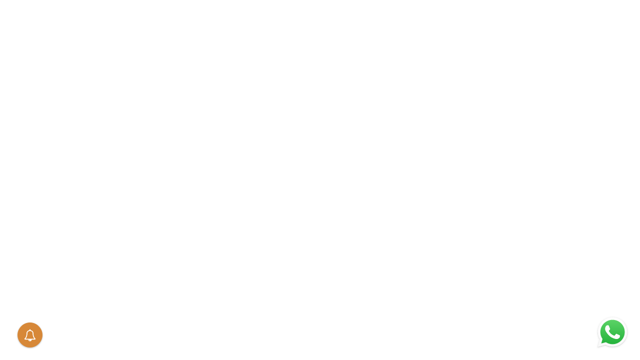

--- FILE ---
content_type: text/html
request_url: https://mkt.trademidia.com/1e1yeuuQ/consultoria-egoi-br
body_size: 56844
content:
<!DOCTYPE html>
<html>
    <head>
        <meta charset="utf-8" />
        <meta name="viewport" content="width=device-width, initial-scale=1" />
        <meta
            http-equiv="Cache-Control"
            content="no-cache, no-store, must-revalidate"
        />
        <meta http-equiv="Pragma" content="no-cache" />
        <meta http-equiv="Expires" content="0" />
        
		<link href="../_app/immutable/assets/_layout-934bae90.css" rel="stylesheet">
		<link href="../_app/immutable/assets/FriendlyPageLayout-0fc33051.css" rel="stylesheet">
		<link href="../_app/immutable/assets/FriendlyPage-01d169fc.css" rel="stylesheet">
		<link href="../_app/immutable/assets/WidgetBuilder-96247547.css" rel="stylesheet"><!-- HEAD_svelte-a84jua_START --><meta charset="utf-8">

<meta http-equiv="Cache-control" content="no-cache, no-store, must-revalidate">
<meta http-equiv="Pragma" content="no-cache">
<meta name="viewport" content="width=device-width, initial-scale=1">

<link rel="shortcut icon" href="https://bo23.e-goi.com/recursos/d361f527c12cb9996bcca2875d7fb1a0/Image/2hjlge1649257564406av83ov5iqn5-egoilogo.png">
<link rel="icon" type="image/png" sizes="16x16" href="https://bo23.e-goi.com/recursos/d361f527c12cb9996bcca2875d7fb1a0/Image/2hjlge1649257564406av83ov5iqn5-egoilogo.png">
<link rel="icon" type="image/png" sizes="32x32" href="https://bo23.e-goi.com/recursos/d361f527c12cb9996bcca2875d7fb1a0/Image/2hjlge1649257564406av83ov5iqn5-egoilogo.png">
<link rel="icon" type="image/png" sizes="96x96" href="https://bo23.e-goi.com/recursos/d361f527c12cb9996bcca2875d7fb1a0/Image/2hjlge1649257564406av83ov5iqn5-egoilogo.png">



<title>Consultoria E-goi</title>
<meta name="title" content="Consultoria E-goi">
<meta name="description" content="Transforme a sua comunicação num super-robô multicanal que vende sozinho">
<meta name="keywords" content="e-goi,automacao de marketing,plataforma multicanal,treinamento e-goi,consultoria e-goi">
<meta property="og:type" content="website">

<meta property="og:title" content="Consultoria E-goi">
<meta property="og:description" content="Transforme a sua comunicação num super-robô multicanal que vende sozinho">
<meta property="og:image" content="https://bo23.e-goi.com/recursos/d361f527c12cb9996bcca2875d7fb1a0/Image/dhkc5b1649121441130bmo9l0vdx4l-egoi.jpg">

<meta property="twitter:card" content="summary_large_image">
<meta property="twitter:title" content="Consultoria E-goi">
<meta property="twitter:description" content="Transforme a sua comunicação num super-robô multicanal que vende sozinho">
<meta property="twitter:image" content="https://bo23.e-goi.com/recursos/d361f527c12cb9996bcca2875d7fb1a0/Image/dhkc5b1649121441130bmo9l0vdx4l-egoi.jpg"><!-- HTML_TAG_START --><link rel="preconnect" href="https://fonts.googleapis.com">
            <link rel="preconnect" href="https://fonts.gstatic.com" crossorigin>
                <link rel="stylesheet" media="print" onload="this.onload=null;this.removeAttribute('media');" href="https://fonts.googleapis.com/css2?family=Montserrat:ital,wght@0,400;0,700;1,400;1,700&display=swap"><link rel="stylesheet" media="print" onload="this.onload=null;this.removeAttribute('media');" href="https://fonts.googleapis.com/css2?family=Open+Sans:ital,wght@0,400;0,700;1,400;1,700&display=swap">
            <noscript>
                <link rel="stylesheet" href="https://fonts.googleapis.com/css2?family=Montserrat:ital,wght@0,400;0,700;1,400;1,700&display=swap"><link rel="stylesheet" href="https://fonts.googleapis.com/css2?family=Open+Sans:ital,wght@0,400;0,700;1,400;1,700&display=swap">
            </noscript><script async src="https://www.googletagmanager.com/gtag/js?id=UA-81465214-1"></script>
                        <script>window.dataLayer = window.dataLayer || []; function gtag(){dataLayer.push(arguments);} gtag("js", new Date()); gtag("config", "UA-81465214-1");</script><!-- Global site tag (gtag.js) - Google Ads -->
<script async src="https://www.googletagmanager.com/gtag/js?id=AW-10893831699"></script>
<script>
  window.dataLayer = window.dataLayer || [];
  function gtag(){dataLayer.push(arguments);}
  gtag('js', new Date());

  gtag('config', 'AW-10893831699');
</script><!-- HTML_TAG_END --><!-- HEAD_svelte-a84jua_END -->
    </head>

    <body>
        







<noscript><style>.holder {
            display: block;
        }

        .loader-holder {
            display: none !important;
        }
    </style></noscript>

<!-- HTML_TAG_START --><!-- HTML_TAG_END -->

<main class="fluid-container full-screen-content" style="float: none; padding-bottom: 20px; padding-top: 20px; padding-left: 20px; padding-right: 20px; background-color: transparent; background-position: center; background-repeat: no-repeat; background-size: cover; fields-font-family: arial; fields-font-color: #000000;">

    

    <form class="holder svelte-1pg103p"><div style="background-color: #F4F8FA; " id="53f244c6-814e-b279-3119-f95707c94a9b" data-widget="panel" class="flex svelte-1f8p6cy"><div style="float: none; padding-bottom: 10px; padding-top: 10px; padding-left: 20px; padding-right: 20px; background-color: transparent; " class="container-fluid svelte-1f8p6cy"><div style=" width: 33%; border-top-width: 1px; border-top-color: transparent; border-top-style: solid;; margin-top:15px; margin-bottom:15px;" class="centered svelte-1kwdnlv" data-widget="spacer"></div></div>
</div><div id="fb7fe817-cb58-571c-85ee-61102adf9156" style="background-color: transparent;" data-widget="col"><div style="float: none; padding-bottom: 0px; padding-top: 0px; padding-left: 0px; padding-right: 0px; background-color: transparent;" class="container-fluid column-holder svelte-14583zh"><div class="row svelte-14583zh"><div class="col-lg-4 col-sm-4 svelte-14583zh"><div id="0bfaf933-dcf0-ac66-70dd-a2c4b295c840" class="row" style="" data-widget="structure"><div class="container" style="padding-right:0px; padding-left:0px;"><div style="" id="710af4ca-af68-d2ab-4aee-f782608b51e6" data-widget="panel" class="flex svelte-1f8p6cy"><div style="float: none; padding-bottom: 20px; padding-top: 20px; padding-left: 20px; padding-right: 20px; background-color: transparent; " class="container svelte-1f8p6cy"><div style="" data-widget="image"><span style="visibility:hidden; flex: 0;"></span>
</div></div>
</div></div></div>
                    </div><div class="col-lg-4 col-sm-4 svelte-14583zh"><div id="8d1f0867-5866-2e35-04a6-452520982036" class="row" style="" data-widget="structure"><div class="container" style="padding-right:0px; padding-left:0px;"></div></div>
                    </div><div class="col-lg-4 col-sm-4 svelte-14583zh"><div id="2d6d02d3-5bf3-fdb3-050d-54864abcc8c2" class="row" style="" data-widget="structure"><div class="container" style="padding-right:0px; padding-left:0px;"></div></div>
                    </div></div></div></div><div id="0cd8216e-61e1-28b9-4791-0d4debc918dc" style="background-color: #F4F8FA;" data-widget="col"><div style="float: none; padding-bottom: 40px; padding-top: 40px; padding-left: 0px; padding-right: 0px; background-color: transparent;" class="container column-holder svelte-14583zh"><div class="row svelte-14583zh"><div class="col-lg-6 col-sm-6 svelte-14583zh"><div id="07aada81-efb4-8b74-452e-d13aa5c0c16c" class="row" style="" data-widget="structure"><div class="container" style="padding-right:0px; padding-left:0px;"><div style="" id="e3360a90-894f-12ef-6c18-57dc2bbc8a79" data-widget="panel" class="flex svelte-1f8p6cy"><div style="float: none; padding-bottom: 10px; padding-top: 10px; padding-left: 0px; padding-right: 0px; background-color: transparent; " class="container-fluid svelte-1f8p6cy"><div style=" font-family: 'Montserrat', sans-serif; font-size: 36px; color: #364656; text-align: left; line-height: 100%; padding-bottom: 10px; padding-top: 10px;" class="title-26f194c5-c703-03da-2e2d-de805ff186df" data-widget="title"><!-- HTML_TAG_START --><p>Caminhamos juntos para o sucesso da sua estratégia!</p><!-- HTML_TAG_END --></div>

<!-- HTML_TAG_START -->
        <style>
            
        .title-26f194c5-c703-03da-2e2d-de805ff186df p {
             font-family: 'Montserrat', sans-serif; font-size: 36px; color: #364656; text-align: left; line-height: 100%; padding-bottom: 10px; padding-top: 10px;
            word-break: break-word;
        }
        .title-26f194c5-c703-03da-2e2d-de805ff186df a {
            text-decoration: underline;color: #156AA9
        }
        </style><!-- HTML_TAG_END --></div>
</div><div style="" id="82e72d52-d7f0-8579-519f-72dd7b7115e1" data-widget="panel" class="flex svelte-1f8p6cy"><div style="float: none; padding-bottom: 0px; padding-top: 0px; padding-left: 0px; padding-right: 0px; background-color: transparent; " class="container-fluid svelte-1f8p6cy"><div style="" class="paragraph-ca9ee53c-b92d-1e02-44e5-9287f0a47f71" data-widget="paragraph"><div style=" font-family: 'Open Sans', sans-serif; font-size: 16px; color: #364656; text-align: left; line-height: 150%; padding-bottom: 10px; padding-top: 10px;"><!-- HTML_TAG_START --><p>Mais leads, mais vendas, mais comunicação, mais resultados… Tudo com a plataforma nº1 em automação de marketing!</p><!-- HTML_TAG_END --></div></div>

<!-- HTML_TAG_START -->
        <style>
            
        .paragraph-ca9ee53c-b92d-1e02-44e5-9287f0a47f71 p {
             font-family: 'Open Sans', sans-serif; font-size: 16px; color: #364656; text-align: left; line-height: 150%; padding-bottom: 10px; padding-top: 10px;
            word-break: break-word;
        }
        .paragraph-ca9ee53c-b92d-1e02-44e5-9287f0a47f71 a {
            text-decoration: none;color: #03AED9
        }
        .paragraph-ca9ee53c-b92d-1e02-44e5-9287f0a47f71 li a {
            color:#03AED9;
            text-decoration:none;
        }
        .paragraph-ca9ee53c-b92d-1e02-44e5-9287f0a47f71 ul, .paragraph-ca9ee53c-b92d-1e02-44e5-9287f0a47f71 ol {
            display:table;
            margin:0 auto 0 17px;
        }
        .paragraph-ca9ee53c-b92d-1e02-44e5-9287f0a47f71 li {
            text-align:left;
            margin-left: 6px;
        }
        </style><!-- HTML_TAG_END --></div>
</div><div style="" id="d3f0c3e8-7347-021e-96f1-21cfad7c31a7" data-widget="panel" class="flex svelte-1f8p6cy"><div style="float: none; padding-bottom: 0px; padding-top: 0px; padding-left: 0px; padding-right: 0px; background-color: transparent; " class="container-fluid svelte-1f8p6cy"><div style="" class="paragraph-6763875d-2655-d97e-902c-c9be4f868587" data-widget="paragraph"><div style=" font-family: 'Open Sans', sans-serif; font-size: 16px; color: #364656; text-align: left; line-height: 150%; padding-bottom: 10px; padding-top: 10px;"><!-- HTML_TAG_START --><p><strong>Descontos de até 50% nos planos BASE e PRO da E-goi.</strong></p><!-- HTML_TAG_END --></div></div>

<!-- HTML_TAG_START -->
        <style>
            
        .paragraph-6763875d-2655-d97e-902c-c9be4f868587 p {
             font-family: 'Open Sans', sans-serif; font-size: 16px; color: #364656; text-align: left; line-height: 150%; padding-bottom: 10px; padding-top: 10px;
            word-break: break-word;
        }
        .paragraph-6763875d-2655-d97e-902c-c9be4f868587 a {
            text-decoration: none;color: #03AED9
        }
        .paragraph-6763875d-2655-d97e-902c-c9be4f868587 li a {
            color:#03AED9;
            text-decoration:none;
        }
        .paragraph-6763875d-2655-d97e-902c-c9be4f868587 ul, .paragraph-6763875d-2655-d97e-902c-c9be4f868587 ol {
            display:table;
            margin:0 auto 0 17px;
        }
        .paragraph-6763875d-2655-d97e-902c-c9be4f868587 li {
            text-align:left;
            margin-left: 6px;
        }
        </style><!-- HTML_TAG_END --></div>
</div><div style="" id="a066dbf9-8f42-0dbc-53f3-8197fbb7b544" data-widget="panel" class="flex svelte-1f8p6cy"><div style="float: none; padding-bottom: 20px; padding-top: 20px; padding-left: 20px; padding-right: 20px; background-color: transparent; " class="container-fluid svelte-1f8p6cy"><div style="" class="button-daca0059-a2e0-0626-5abc-748af86dff58" data-widget="button">
    <a href="https://mkt.trademidia.com/1e1IeuuQ/signup" target="_parent" rel="external" referrerpolicy="no-referrer-when-downgrade" role="button" aria-label="<strong>Quero Cupom de Desconto E-goi Agora >></strong>">
        <div style=" width: auto; border-width: 0px; border-radius: 5px; border-color: #00AEDA; border-style: solid; float: left; font-family: Arial; color: #FFFFFF; background-color: #00AEDA; padding-bottom: 0px; padding-top: 0px; display:inline-block"><p><!-- HTML_TAG_START --><strong>Quero Cupom de Desconto E-goi Agora >></strong><!-- HTML_TAG_END --></p></div></a></div>

<!-- HTML_TAG_START -->
        <style>
            
        .button-daca0059-a2e0-0626-5abc-748af86dff58 p {
            line-height: 1.5;padding: 9px 18px 9px 18px; font-size: 15px;
        }
        </style><!-- HTML_TAG_END --></div>
</div></div></div>
                    </div><div class="col-lg-6 col-sm-6 svelte-14583zh"><div id="fde6017a-64bb-bbea-4df7-8e627218b023" class="row" style="" data-widget="structure"><div class="container" style="padding-right:0px; padding-left:0px;"><div style="" id="0f3ac185-373f-3d1e-4f59-2f134f73b025" data-widget="panel" class="flex svelte-1f8p6cy"><div style="float: none; padding-bottom: 10px; padding-top: 10px; padding-left: 0px; padding-right: 0px; background-color: transparent; " class="container svelte-1f8p6cy"><span style="visibility:hidden; flex: 0;"></span>
</div>
</div></div></div>
                    </div></div></div></div><div style="background-color: transparent; " id="b93d64d7-e1d1-c2ab-ec9c-39fec8b6ef2d" data-widget="panel" class="flex svelte-1f8p6cy"><div style="float: none; padding-bottom: 20px; padding-top: 20px; padding-left: 0px; padding-right: 0px; background-color: transparent; " class="container-fluid svelte-1f8p6cy"><div style="display:flex;justify-content:center;" data-widget="image"><span style="visibility:hidden; flex: 0;"></span>
</div></div>
</div><div id="3924bcd5-2137-e410-260d-602e0b9ba4d7" style="background-color: transparent;" data-widget="col"><div style="float: none; padding-bottom: 0px; padding-top: 0px; padding-left: 0px; padding-right: 0px; background-color: #F4F8FA;" class="container-fluid column-holder svelte-14583zh"><div class="row svelte-14583zh"><div class="col-lg-6 col-sm-6 svelte-14583zh"><div id="0e8dde0f-5704-e1dc-754c-45c75fc58e9e" class="row" style="" data-widget="structure"><div class="container" style="padding-right:0px; padding-left:0px;"><div style="" id="473beb69-9671-d450-c89f-d350925323aa" data-widget="panel" class="flex svelte-1f8p6cy"><div style="float: none; padding-bottom: 40px; padding-top: 40px; padding-left: 10px; padding-right: 10px; background-color: transparent; " class="container svelte-1f8p6cy"><div style=" font-family: 'Montserrat', sans-serif; font-size: 36px; color: #364656; text-align: left; line-height: 150%; padding-bottom: 0px; padding-top: 0px;" class="title-53dbbcd4-6430-50d8-d5c3-61679ab20479" data-widget="title"><!-- HTML_TAG_START --><p>Sua Empresa Possui um Plano </p><p>E-goi e <strong>Precisa de Ajuda?</strong></p><!-- HTML_TAG_END --></div>

<!-- HTML_TAG_START -->
        <style>
            
        .title-53dbbcd4-6430-50d8-d5c3-61679ab20479 p {
             font-family: 'Montserrat', sans-serif; font-size: 36px; color: #364656; text-align: left; line-height: 150%; padding-bottom: 0px; padding-top: 0px;
            word-break: break-word;
        }
        .title-53dbbcd4-6430-50d8-d5c3-61679ab20479 a {
            text-decoration: underline;color: #156AA9
        }
        </style><!-- HTML_TAG_END --></div>
</div><div style="" id="3a46c845-e15a-0eaa-8721-c39cd2e87c97" data-widget="panel" class="flex svelte-1f8p6cy"><div style="float: none; padding-bottom: 10px; padding-top: 10px; padding-left: 10px; padding-right: 10px; background-color: #F4F8FA; " class="container-fluid svelte-1f8p6cy"><div style="" class="paragraph-0b60e268-f930-0a38-457b-bf67c281b7b3" data-widget="paragraph"><div style=" font-family: 'Open Sans', sans-serif; font-size: 16px; color: #364656; text-align: left; line-height: 150%; padding-bottom: 0px; padding-top: 0px;"><!-- HTML_TAG_START --><p>Contratou E-goi e não sabe como tirar o maior proveito da ferramenta?</p><p> </p><p>A consultoria consiste em auxiliar clientes E-goi de todo o Brasil, que buscam aumentar seus resultados, desde a configuração da conta, integrações, automação dos processos de marketing, além de treinamento e suporte.</p><!-- HTML_TAG_END --></div></div>

<!-- HTML_TAG_START -->
        <style>
            
        .paragraph-0b60e268-f930-0a38-457b-bf67c281b7b3 p {
             font-family: 'Open Sans', sans-serif; font-size: 16px; color: #364656; text-align: left; line-height: 150%; padding-bottom: 0px; padding-top: 0px;
            word-break: break-word;
        }
        .paragraph-0b60e268-f930-0a38-457b-bf67c281b7b3 a {
            text-decoration: none;color: #156AA9
        }
        .paragraph-0b60e268-f930-0a38-457b-bf67c281b7b3 li a {
            color:#156AA9;
            text-decoration:none;
        }
        .paragraph-0b60e268-f930-0a38-457b-bf67c281b7b3 ul, .paragraph-0b60e268-f930-0a38-457b-bf67c281b7b3 ol {
            display:table;
            margin:0 auto 0 17px;
        }
        .paragraph-0b60e268-f930-0a38-457b-bf67c281b7b3 li {
            text-align:left;
            margin-left: 6px;
        }
        </style><!-- HTML_TAG_END --></div>
</div><div style="" id="994bff3c-a38d-f612-9d63-a49b79e00006" data-widget="panel" class="flex svelte-1f8p6cy"><div style="float: none; padding-bottom: 40px; padding-top: 40px; padding-left: 20px; padding-right: 20px; background-color: transparent; " class="container-fluid svelte-1f8p6cy"><div style="" class="button-ca8aa870-3dbb-b748-1677-cbdd04ed4e4c" data-widget="button">
    <a href="https://mkt.trademidia.com/1e1IeuuQ/signup" target="_parent" rel="external" referrerpolicy="no-referrer-when-downgrade" role="button" aria-label="<strong>Sim, possuo plano E-goi e preciso de ajuda!</strong>">
        <div style=" width: auto; border-width: 0px; border-radius: 5px; border-color: #00AEDA; border-style: solid; float: left; font-family: Arial; color: #FFFFFF; background-color: #03AED9; padding-bottom: 0px; padding-top: 0px; display:inline-block"><p><!-- HTML_TAG_START --><strong>Sim, possuo plano E-goi e preciso de ajuda!</strong><!-- HTML_TAG_END --></p></div></a></div>

<!-- HTML_TAG_START -->
        <style>
            
        .button-ca8aa870-3dbb-b748-1677-cbdd04ed4e4c p {
            line-height: 1.5;padding: 9px 18px 9px 18px; font-size: 15px;
        }
        </style><!-- HTML_TAG_END --></div>
</div><div id="7d6cbd55-0f3f-91eb-ba80-9745e08bbf9f" style="" data-widget="col"><div style="float: none; padding-bottom: 20px; padding-top: 20px; padding-left: 20px; padding-right: 20px; background-color: transparent;" class="container-fluid column-holder svelte-14583zh"><div class="row svelte-14583zh"><div class="col-lg-12 col-sm-12 svelte-14583zh"><div id="62040c15-12a9-e38d-1863-758d0106b75e" class="row" style="" data-widget="structure"><div class="container" style="padding-right:0px; padding-left:0px;"></div></div>
                    </div></div></div></div></div></div>
                    </div><div class="col-lg-6 col-sm-6 svelte-14583zh"><div id="efa196b2-a914-5c34-7bd4-325b07e87ef4" class="row" style="" data-widget="structure"><div class="container" style="padding-right:0px; padding-left:0px;"><div style="" id="dd223441-56d6-c047-f310-43b89a2c66d1" data-widget="panel" class="flex svelte-1f8p6cy"><div style="float: none; padding-bottom: 0px; padding-top: 0px; padding-left: 20px; padding-right: 20px; background-color: transparent; " class="container-fluid svelte-1f8p6cy"><a href="https://api.whatsapp.com/send?phone=5547999229411&amp;text=Ol%C3%A1,%20tudo%20bem?%20Preciso%20de%20uma%20consultoria" target="_parent" rel="external" referrerpolicy="no-referrer-when-downgrade" style="display:flex;justify-content:center;" data-widget="image"><span style="visibility:hidden; flex: 0;"></span>
</a></div>
</div></div></div>
                    </div></div></div></div><div id="e7501cf2-7ca8-f097-801b-d755a2c4ec37" style="background-color: transparent;" data-widget="col"><div style="float: none; padding-bottom: 20px; padding-top: 20px; padding-left: 20px; padding-right: 20px; background-color: #FFFFFF;" class="container-fluid column-holder svelte-14583zh"><div class="row svelte-14583zh"><div class="col-lg-12 col-sm-12 svelte-14583zh"><div id="177b6af5-5bd6-d653-1c76-56a7a826e3d6" class="row" style="" data-widget="structure"><div class="container" style="padding-right:0px; padding-left:0px;"><div style="" id="9338edd7-396d-b621-5701-760f3d606d95" data-widget="panel" class="flex svelte-1f8p6cy"><div style="float: none; padding-bottom: 0px; padding-top: 0px; padding-left: 0px; padding-right: 0px; background-color: transparent; " class="container svelte-1f8p6cy"><div style=" font-family: 'Montserrat', sans-serif; font-size: 36px; color: #364656; text-align: center; line-height: 150%;" class="title-317cb54f-da59-b869-fe10-7a800a58e108" data-widget="title"><!-- HTML_TAG_START --><p>O que engloba na <strong>Consultoria E-goi</strong></p><!-- HTML_TAG_END --></div>

<!-- HTML_TAG_START -->
        <style>
            
        .title-317cb54f-da59-b869-fe10-7a800a58e108 p {
             font-family: 'Montserrat', sans-serif; font-size: 36px; color: #364656; text-align: center; line-height: 150%;
            word-break: break-word;
        }
        .title-317cb54f-da59-b869-fe10-7a800a58e108 a {
            text-decoration: underline;color: #156AA9
        }
        </style><!-- HTML_TAG_END --></div>
</div></div></div>
                    </div></div></div></div><div id="340f62b5-7f01-2be2-2674-f459baa0f2ec" style="background-color: #FFFFFF;" data-widget="col"><div style="float: none; padding-bottom: 20px; padding-top: 20px; padding-left: 0px; padding-right: 0px; background-color: transparent;" class="container column-holder svelte-14583zh"><div class="row svelte-14583zh"><div class="col-lg-12 col-sm-12 svelte-14583zh"><div id="6ec2acd8-6b9c-aba8-9728-9f6573c1e82a" class="row" style="" data-widget="structure"><div class="container" style="padding-right:0px; padding-left:0px;"><div style="" id="ead21c54-c55e-e689-a00c-b6b4af8e2441" data-widget="panel" class="flex svelte-1f8p6cy"><div style="float: none; padding-bottom: 0px; padding-top: 0px; padding-left: 0px; padding-right: 0px; background-color: transparent; " class="container svelte-1f8p6cy"><div style="" class="paragraph-37dfe398-f3c9-6727-159b-f129f1087127" data-widget="paragraph"><div style=" font-family: 'Open Sans', sans-serif; font-size: 16px; color: #364656; text-align: center; line-height: 150%;"><!-- HTML_TAG_START --><p>O projeto de consultoria é indicado para empresas de segmentos diversos, economizando tempo com as seguintes etapas:</p><!-- HTML_TAG_END --></div></div>

<!-- HTML_TAG_START -->
        <style>
            
        .paragraph-37dfe398-f3c9-6727-159b-f129f1087127 p {
             font-family: 'Open Sans', sans-serif; font-size: 16px; color: #364656; text-align: center; line-height: 150%;
            word-break: break-word;
        }
        .paragraph-37dfe398-f3c9-6727-159b-f129f1087127 a {
            text-decoration: underline;color: #156AA9
        }
        .paragraph-37dfe398-f3c9-6727-159b-f129f1087127 li a {
            color:#156AA9;
            text-decoration:underline;
        }
        .paragraph-37dfe398-f3c9-6727-159b-f129f1087127 ul, .paragraph-37dfe398-f3c9-6727-159b-f129f1087127 ol {
            display:table;
            margin:0 auto 0 auto;
        }
        .paragraph-37dfe398-f3c9-6727-159b-f129f1087127 li {
            text-align:left;
            margin-left: 6px;
        }
        </style><!-- HTML_TAG_END --></div>
</div></div></div>
                    </div></div></div></div><div id="56190632-88cf-352d-d107-66106e155d32" style="background-color: transparent;" data-widget="col"><div style="float: none; padding-bottom: 20px; padding-top: 20px; padding-left: 20px; padding-right: 20px; background-color: #FFFFFF;" class="container-fluid column-holder svelte-14583zh"><div class="row svelte-14583zh"><div class="col-lg-4 col-sm-4 svelte-14583zh"><div id="abef09d3-0009-a907-86d2-e44a54203de6" class="row" style="" data-widget="structure"><div class="container" style="padding-right:0px; padding-left:0px;"><div style="" id="121bf92b-54c6-c2d9-acba-9cd1a6742aa6" data-widget="panel" class="flex svelte-1f8p6cy"><div style="float: none; padding-bottom: 10px; padding-top: 10px; padding-left: 0px; padding-right: 0px; background-color: transparent; " class="container-fluid svelte-1f8p6cy"><a href="https://api.whatsapp.com/send?phone=5547999229411&amp;text=Ol%C3%A1,%20tudo%20bem?%20Preciso%20de%20uma%20consultoria" target="_parent" rel="external" referrerpolicy="no-referrer-when-downgrade" style="display:flex;justify-content:center;" data-widget="image"><span style="visibility:hidden; flex: 0;"></span>
</a></div>
</div><div style="" id="e9dd8623-05eb-fd24-c5c1-2a29cb60ef94" data-widget="panel" class="flex svelte-1f8p6cy"><div style="float: none; padding-bottom: 0px; padding-top: 0px; padding-left: 0px; padding-right: 0px; background-color: transparent; " class="container-fluid svelte-1f8p6cy"><div style=" font-family: 'Open Sans', sans-serif; font-size: 17px; color: #364656; text-align: center; line-height: 100%; padding-bottom: 0px; padding-top: 0px;" class="title-79b52e0b-b4ca-25ce-1b56-f6eb08722df5" data-widget="title"><!-- HTML_TAG_START --><p><strong>Setup Inicial da Conta</strong></p><!-- HTML_TAG_END --></div>

<!-- HTML_TAG_START -->
        <style>
            
        .title-79b52e0b-b4ca-25ce-1b56-f6eb08722df5 p {
             font-family: 'Open Sans', sans-serif; font-size: 17px; color: #364656; text-align: center; line-height: 100%; padding-bottom: 0px; padding-top: 0px;
            word-break: break-word;
        }
        .title-79b52e0b-b4ca-25ce-1b56-f6eb08722df5 a {
            text-decoration: underline;color: #156AA9
        }
        </style><!-- HTML_TAG_END --></div>
</div><div style="" id="52f7c4a3-0c04-a843-98cb-e24e73ef349a" data-widget="panel" class="flex svelte-1f8p6cy"><div style="float: none; padding-bottom: 20px; padding-top: 20px; padding-left: 0px; padding-right: 0px; background-color: transparent; " class="container-fluid svelte-1f8p6cy"><div style="" class="paragraph-3291f9f6-5d48-bfe2-ba60-c0417f22e8ba" data-widget="paragraph"><div style=" font-family: 'Open Sans', sans-serif; font-size: 16px; color: #364656; text-align: center; line-height: 150%; padding-bottom: 0px; padding-top: 0px;"><!-- HTML_TAG_START --><p>Otimizamos todo o processo técnico, para deixar sua  conta funcionando 100% e assim, começar a gerar resultados;</p><!-- HTML_TAG_END --></div></div>

<!-- HTML_TAG_START -->
        <style>
            
        .paragraph-3291f9f6-5d48-bfe2-ba60-c0417f22e8ba p {
             font-family: 'Open Sans', sans-serif; font-size: 16px; color: #364656; text-align: center; line-height: 150%; padding-bottom: 0px; padding-top: 0px;
            word-break: break-word;
        }
        .paragraph-3291f9f6-5d48-bfe2-ba60-c0417f22e8ba a {
            text-decoration: underline;color: #156AA9
        }
        .paragraph-3291f9f6-5d48-bfe2-ba60-c0417f22e8ba li a {
            color:#156AA9;
            text-decoration:underline;
        }
        .paragraph-3291f9f6-5d48-bfe2-ba60-c0417f22e8ba ul, .paragraph-3291f9f6-5d48-bfe2-ba60-c0417f22e8ba ol {
            display:table;
            margin:0 auto 0 auto;
        }
        .paragraph-3291f9f6-5d48-bfe2-ba60-c0417f22e8ba li {
            text-align:left;
            margin-left: 6px;
        }
        </style><!-- HTML_TAG_END --></div>
</div></div></div>
                    </div><div class="col-lg-4 col-sm-4 svelte-14583zh"><div id="4543686f-1e0a-1e10-6d1b-ecd3138801a5" class="row" style="" data-widget="structure"><div class="container" style="padding-right:0px; padding-left:0px;"><div style="" id="fa8e1498-179b-cee5-1776-cc47dc6951ec" data-widget="panel" class="flex svelte-1f8p6cy"><div style="float: none; padding-bottom: 10px; padding-top: 10px; padding-left: 0px; padding-right: 0px; background-color: transparent; " class="container-fluid svelte-1f8p6cy"><a href="https://api.whatsapp.com/send?phone=5547999229411&amp;text=Ol%C3%A1,%20tudo%20bem?%20Preciso%20de%20uma%20consultoria" target="_parent" rel="external" referrerpolicy="no-referrer-when-downgrade" style="display:flex;justify-content:center;" data-widget="image"><span style="visibility:hidden; flex: 0;"></span>
</a></div>
</div><div style="" id="4e956bc7-bec5-5283-4190-db5706e2b8da" data-widget="panel" class="flex svelte-1f8p6cy"><div style="float: none; padding-bottom: 0px; padding-top: 0px; padding-left: 0px; padding-right: 0px; background-color: transparent; " class="container-fluid svelte-1f8p6cy"><div style=" font-family: 'Open Sans', sans-serif; font-size: 17px; color: #364656; text-align: center; line-height: 100%; padding-bottom: 0px; padding-top: 0px;" class="title-1cc7a0c6-eb21-2233-80da-65b222c40fbb" data-widget="title"><!-- HTML_TAG_START --><p><strong>Treinamento</strong></p><!-- HTML_TAG_END --></div>

<!-- HTML_TAG_START -->
        <style>
            
        .title-1cc7a0c6-eb21-2233-80da-65b222c40fbb p {
             font-family: 'Open Sans', sans-serif; font-size: 17px; color: #364656; text-align: center; line-height: 100%; padding-bottom: 0px; padding-top: 0px;
            word-break: break-word;
        }
        .title-1cc7a0c6-eb21-2233-80da-65b222c40fbb a {
            text-decoration: underline;color: #156AA9
        }
        </style><!-- HTML_TAG_END --></div>
</div><div style="" id="41eec248-647f-6b91-7f35-a90e7ab0e58a" data-widget="panel" class="flex svelte-1f8p6cy"><div style="float: none; padding-bottom: 20px; padding-top: 20px; padding-left: 0px; padding-right: 0px; background-color: transparent; " class="container-fluid svelte-1f8p6cy"><div style="" class="paragraph-08c88688-9c6b-67ff-3e92-985c260ffcf2" data-widget="paragraph"><div style=" font-family: 'Open Sans', sans-serif; font-size: 16px; color: #364656; text-align: center; line-height: 150%; padding-bottom: 0px; padding-top: 0px;"><!-- HTML_TAG_START --><p>Curso prático de marketing multicanal, apresentando todos os recursos, para que sua equipe aprimore as campanhas de marketing e relacionamento;</p><!-- HTML_TAG_END --></div></div>

<!-- HTML_TAG_START -->
        <style>
            
        .paragraph-08c88688-9c6b-67ff-3e92-985c260ffcf2 p {
             font-family: 'Open Sans', sans-serif; font-size: 16px; color: #364656; text-align: center; line-height: 150%; padding-bottom: 0px; padding-top: 0px;
            word-break: break-word;
        }
        .paragraph-08c88688-9c6b-67ff-3e92-985c260ffcf2 a {
            text-decoration: underline;color: #156AA9
        }
        .paragraph-08c88688-9c6b-67ff-3e92-985c260ffcf2 li a {
            color:#156AA9;
            text-decoration:underline;
        }
        .paragraph-08c88688-9c6b-67ff-3e92-985c260ffcf2 ul, .paragraph-08c88688-9c6b-67ff-3e92-985c260ffcf2 ol {
            display:table;
            margin:0 auto 0 auto;
        }
        .paragraph-08c88688-9c6b-67ff-3e92-985c260ffcf2 li {
            text-align:left;
            margin-left: 6px;
        }
        </style><!-- HTML_TAG_END --></div>
</div></div></div>
                    </div><div class="col-lg-4 col-sm-4 svelte-14583zh"><div id="4a8c50f7-ce2a-2fd7-58ef-824cbba05407" class="row" style="" data-widget="structure"><div class="container" style="padding-right:0px; padding-left:0px;"><div style="" id="472f41ca-c81a-351a-5edf-8b582dc5b794" data-widget="panel" class="flex svelte-1f8p6cy"><div style="float: none; padding-bottom: 10px; padding-top: 10px; padding-left: 0px; padding-right: 0px; background-color: transparent; " class="container-fluid svelte-1f8p6cy"><a href="https://api.whatsapp.com/send?phone=5547999229411&amp;text=Ol%C3%A1,%20tudo%20bem?%20Preciso%20de%20uma%20consultoria" target="_parent" rel="external" referrerpolicy="no-referrer-when-downgrade" style="display:flex;justify-content:center;" data-widget="image"><span style="visibility:hidden; flex: 0;"></span>
</a></div>
</div><div style="" id="d294e447-e705-e82b-70e4-b6956aa26bb3" data-widget="panel" class="flex svelte-1f8p6cy"><div style="float: none; padding-bottom: 0px; padding-top: 0px; padding-left: 0px; padding-right: 0px; background-color: transparent; " class="container-fluid svelte-1f8p6cy"><div style=" font-family: 'Open Sans', sans-serif; font-size: 17px; color: #364656; text-align: center; line-height: 100%; padding-bottom: 0px; padding-top: 0px;" class="title-bd4eafbe-19a1-6a90-bb80-de2bcb68ea0d" data-widget="title"><!-- HTML_TAG_START --><p><strong>Suporte</strong></p><!-- HTML_TAG_END --></div>

<!-- HTML_TAG_START -->
        <style>
            
        .title-bd4eafbe-19a1-6a90-bb80-de2bcb68ea0d p {
             font-family: 'Open Sans', sans-serif; font-size: 17px; color: #364656; text-align: center; line-height: 100%; padding-bottom: 0px; padding-top: 0px;
            word-break: break-word;
        }
        .title-bd4eafbe-19a1-6a90-bb80-de2bcb68ea0d a {
            text-decoration: underline;color: #156AA9
        }
        </style><!-- HTML_TAG_END --></div>
</div><div style="" id="b830c222-def5-f5cb-8df5-a8d8e5d64531" data-widget="panel" class="flex svelte-1f8p6cy"><div style="float: none; padding-bottom: 20px; padding-top: 20px; padding-left: 0px; padding-right: 0px; background-color: transparent; " class="container-fluid svelte-1f8p6cy"><div style="" class="paragraph-fc3804fe-79ad-9490-c195-6a707f707ae1" data-widget="paragraph"><div style=" font-family: 'Open Sans', sans-serif; font-size: 16px; color: #364656; text-align: center; line-height: 150%; padding-bottom: 0px; padding-top: 0px;"><!-- HTML_TAG_START --><p>As dúvidas são respondidas pelo WhatsApp e para o suporte técnico, basta clicar no menu "Ajuda" da sua conta.</p><!-- HTML_TAG_END --></div></div>

<!-- HTML_TAG_START -->
        <style>
            
        .paragraph-fc3804fe-79ad-9490-c195-6a707f707ae1 p {
             font-family: 'Open Sans', sans-serif; font-size: 16px; color: #364656; text-align: center; line-height: 150%; padding-bottom: 0px; padding-top: 0px;
            word-break: break-word;
        }
        .paragraph-fc3804fe-79ad-9490-c195-6a707f707ae1 a {
            text-decoration: underline;color: #156AA9
        }
        .paragraph-fc3804fe-79ad-9490-c195-6a707f707ae1 li a {
            color:#156AA9;
            text-decoration:underline;
        }
        .paragraph-fc3804fe-79ad-9490-c195-6a707f707ae1 ul, .paragraph-fc3804fe-79ad-9490-c195-6a707f707ae1 ol {
            display:table;
            margin:0 auto 0 auto;
        }
        .paragraph-fc3804fe-79ad-9490-c195-6a707f707ae1 li {
            text-align:left;
            margin-left: 6px;
        }
        </style><!-- HTML_TAG_END --></div>
</div></div></div>
                    </div></div></div></div><div id="67ea04f6-7746-9c19-fca8-98195a4ca452" style="background-color: #03AED9;" data-widget="col"><div style="float: none; padding-bottom: 20px; padding-top: 20px; padding-left: 0px; padding-right: 0px; background-color: transparent;" class="container column-holder svelte-14583zh"><div class="row svelte-14583zh"><div class="col-lg-6 col-sm-6 svelte-14583zh"><div id="2c5e59b7-b901-81bf-dda8-6867192b42c0" class="row" style="" data-widget="structure"><div class="container" style="padding-right:0px; padding-left:0px;"><div style="" id="dabf54b6-ba81-efa0-c521-8195b12074f6" data-widget="panel" class="flex svelte-1f8p6cy"><div style="float: none; padding-bottom: 10px; padding-top: 10px; padding-left: 20px; padding-right: 20px; background-color: transparent; " class="container-fluid svelte-1f8p6cy"><div style=" width: 33%; border-top-width: 1px; border-top-color: transparent; border-top-style: solid;; margin-top:15px; margin-bottom:15px;" class="centered svelte-1kwdnlv" data-widget="spacer"></div></div>
</div><div style="" id="1965d544-eca5-5544-a683-212d0f1b43a2" data-widget="panel" class="flex svelte-1f8p6cy"><div style="float: none; padding-bottom: 10px; padding-top: 10px; padding-left: 20px; padding-right: 20px; background-color: transparent; " class="container-fluid svelte-1f8p6cy"><div style=" width: 33%; border-top-width: 6px; border-top-color: transparent; border-top-style: solid;; margin-top:15px; margin-bottom:15px;" class="centered svelte-1kwdnlv" data-widget="spacer"></div></div>
</div><div style="" id="3469d838-ccba-e8c3-514c-8050677b916d" data-widget="panel" class="flex svelte-1f8p6cy"><div style="float: none; padding-bottom: 0px; padding-top: 0px; padding-left: 0px; padding-right: 0px; background-color: transparent; " class="container-fluid svelte-1f8p6cy"><div style=" font-family: 'Open Sans', sans-serif; font-size: 27px; color: #FFFFFF; text-align: center; line-height: 150%; padding-bottom: 10px; padding-top: 10px;" class="title-a05ce43d-1e24-1a5b-716c-ea4a53fda704" data-widget="title"><!-- HTML_TAG_START --><p>Precisa de ajuda para implementar automação de marketing em seu negócio?</p><!-- HTML_TAG_END --></div>

<!-- HTML_TAG_START -->
        <style>
            
        .title-a05ce43d-1e24-1a5b-716c-ea4a53fda704 p {
             font-family: 'Open Sans', sans-serif; font-size: 27px; color: #FFFFFF; text-align: center; line-height: 150%; padding-bottom: 10px; padding-top: 10px;
            word-break: break-word;
        }
        .title-a05ce43d-1e24-1a5b-716c-ea4a53fda704 a {
            text-decoration: underline;color: #156AA9
        }
        </style><!-- HTML_TAG_END --></div>
</div><div style="" id="063a66ee-7c24-b499-21c3-1f4167ae935e" data-widget="panel" class="flex svelte-1f8p6cy"><div style="float: none; padding-bottom: 40px; padding-top: 40px; padding-left: 10px; padding-right: 10px; background-color: transparent; " class="container-fluid svelte-1f8p6cy"><div style="" class="button-d32c6c66-1586-fbbd-40cc-df58dd269147" data-widget="button">
    <a href="https://mkt.trademidia.com/1e1HeuuQ/signup" target="_parent" rel="external" referrerpolicy="no-referrer-when-downgrade" role="button" aria-label="<strong>SIM, QUERO CONSULTORIA >></strong>">
        <div style=" border-radius: 5px; border-color: #00AEDA; border-style: solid; float: none; font-family: Arial; color: #FFFFFF; background-color: #F67449; padding-bottom: 0px; padding-top: 0px; display:inline-block"><p><!-- HTML_TAG_START --><strong>SIM, QUERO CONSULTORIA >></strong><!-- HTML_TAG_END --></p></div></a></div>

<!-- HTML_TAG_START -->
        <style>
            
        .button-d32c6c66-1586-fbbd-40cc-df58dd269147 p {
            line-height: 1.5;padding: 9px 18px 9px 18px; font-size: 15px;
        }
        </style><!-- HTML_TAG_END --></div>
</div></div></div>
                    </div><div class="col-lg-6 col-sm-6 svelte-14583zh"><div id="dfb28fce-7d98-1e7a-d764-d6555916d75c" class="row" style="" data-widget="structure"><div class="container" style="padding-right:0px; padding-left:0px;"><div style="" id="e4fec6e1-ca95-654a-fbba-0b41867f06d4" data-widget="panel" class="flex svelte-1f8p6cy"><div style="float: none; padding-bottom: 20px; padding-top: 20px; padding-left: 20px; padding-right: 20px; background-color: transparent; " class="container-fluid svelte-1f8p6cy"><a href="https://api.whatsapp.com/send?phone=5547999229411&amp;text=Ol%C3%A1,%20tudo%20bem?%20Preciso%20de%20uma%20consultoria" target="_parent" rel="external" referrerpolicy="no-referrer-when-downgrade" style="display:flex;justify-content:center;" data-widget="image"><span style="visibility:hidden; flex: 0;"></span>
</a></div>
</div></div></div>
                    </div></div></div></div><div style="background-color: transparent; " id="ba839542-97db-164c-4740-e387a69304bd" data-widget="panel" class="flex svelte-1f8p6cy"><div style="float: none; padding-bottom: 20px; padding-top: 20px; padding-left: 0px; padding-right: 0px; background-color: transparent; " class="container-fluid svelte-1f8p6cy"><div style=" width: 33%; border-top-width: 1px; border-top-color: transparent; border-top-style: solid;; margin-top:15px; margin-bottom:15px;" class="centered svelte-1kwdnlv" data-widget="spacer"></div></div>
</div><div id="18302c3e-fe4d-8306-738b-95d6236ca1cc" style="background-color: transparent;" data-widget="col"><div style="float: none; padding-bottom: 10px; padding-top: 10px; padding-left: 0px; padding-right: 0px; background-color: transparent;" class="container column-holder svelte-14583zh"><div class="row svelte-14583zh"><div class="col-lg-12 col-sm-12 svelte-14583zh"><div id="6fe793a1-15fa-25ef-6033-36ac79c6ca70" class="row" style="" data-widget="structure"><div class="container" style="padding-right:0px; padding-left:0px;"><div style="" id="1e1bb8be-bb56-95ba-1398-c7ede9d29492" data-widget="panel" class="flex svelte-1f8p6cy"><div style="float: none; padding-bottom: 0px; padding-top: 0px; padding-left: 0px; padding-right: 0px; background-color: transparent; " class="container svelte-1f8p6cy"><div style=" font-family: 'Montserrat', sans-serif; font-size: 36px; color: #364656; text-align: center; line-height: 150%;" class="title-d3255031-00ce-c1bf-b3fe-e8b7918be0cc" data-widget="title"><!-- HTML_TAG_START --><p>Como funciona a Automação de Marketing?</p><!-- HTML_TAG_END --></div>

<!-- HTML_TAG_START -->
        <style>
            
        .title-d3255031-00ce-c1bf-b3fe-e8b7918be0cc p {
             font-family: 'Montserrat', sans-serif; font-size: 36px; color: #364656; text-align: center; line-height: 150%;
            word-break: break-word;
        }
        .title-d3255031-00ce-c1bf-b3fe-e8b7918be0cc a {
            text-decoration: underline;color: #156AA9
        }
        </style><!-- HTML_TAG_END --></div>
</div><div style="" id="64f96ac5-f182-3eb8-0592-e8d15f98bc0b" data-widget="panel" class="flex svelte-1f8p6cy"><div style="float: none; padding-bottom: 0px; padding-top: 0px; padding-left: 0px; padding-right: 0px; background-color: transparent; " class="container-fluid svelte-1f8p6cy"><div style=" width: 33%; border-top-width: 6px; border-top-color: transparent; border-top-style: solid;; margin-top:15px; margin-bottom:15px;" class="centered svelte-1kwdnlv" data-widget="spacer"></div></div>
</div><div style="" id="7e2372b0-f977-1576-87c0-77d6ee96e862" data-widget="panel" class="flex svelte-1f8p6cy"><div style="float: none; padding-bottom: 0px; padding-top: 0px; padding-left: 0px; padding-right: 0px; background-color: transparent; " class="container svelte-1f8p6cy"><div style="" class="paragraph-cbd985a7-b6c3-cba1-86ef-021aeadae62b" data-widget="paragraph"><div style=" font-family: 'Open Sans', sans-serif; font-size: 17px; color: #6C848F; text-align: center; line-height: 150%;"><!-- HTML_TAG_START --><p>Na base de tudo estão os gatilhos (<strong>triggers</strong>) que levam as <strong>ações </strong>por meio de um fluxo de comunicação automatizado.</p><!-- HTML_TAG_END --></div></div>

<!-- HTML_TAG_START -->
        <style>
            
        .paragraph-cbd985a7-b6c3-cba1-86ef-021aeadae62b p {
             font-family: 'Open Sans', sans-serif; font-size: 17px; color: #6C848F; text-align: center; line-height: 150%;
            word-break: break-word;
        }
        .paragraph-cbd985a7-b6c3-cba1-86ef-021aeadae62b a {
            text-decoration: underline;color: #156AA9
        }
        .paragraph-cbd985a7-b6c3-cba1-86ef-021aeadae62b li a {
            color:#156AA9;
            text-decoration:underline;
        }
        .paragraph-cbd985a7-b6c3-cba1-86ef-021aeadae62b ul, .paragraph-cbd985a7-b6c3-cba1-86ef-021aeadae62b ol {
            display:table;
            margin:0 auto 0 auto;
        }
        .paragraph-cbd985a7-b6c3-cba1-86ef-021aeadae62b li {
            text-align:left;
            margin-left: 6px;
        }
        </style><!-- HTML_TAG_END --></div>
</div></div></div>
                    </div></div></div></div><div id="22a79254-4e8d-b8c6-5e57-7929bf09dfc2" style="background-color: transparent;" data-widget="col"><div style="float: none; padding-bottom: 0px; padding-top: 0px; padding-left: 0px; padding-right: 0px; background-color: transparent;" class="container column-holder svelte-14583zh"><div class="row svelte-14583zh"><div class="col-lg-4 col-sm-4 svelte-14583zh"><div id="c7daeab2-35dd-cc47-3456-c54b6d682c65" class="row" style="" data-widget="structure"><div class="container" style="padding-right:0px; padding-left:0px;"><div style="" id="c14a5d2e-62ec-9e39-8f20-683e9fe28cc8" data-widget="panel" class="flex svelte-1f8p6cy"><div style="float: none; padding-bottom: 20px; padding-top: 20px; padding-left: 20px; padding-right: 20px; background-color: transparent; " class="container-fluid svelte-1f8p6cy"><a href="https://www.e-goi.com/br/funcionalidades/tracking-de-ecommerce/?a=h53bWj2bnug1A" target="_parent" rel="external" referrerpolicy="no-referrer-when-downgrade" style="" data-widget="image"><span style="visibility:hidden; flex: 0;"></span>
</a></div>
</div><div style="" id="81221d13-67dc-8a14-b243-23c0c91421bf" data-widget="panel" class="flex svelte-1f8p6cy"><div style="float: none; padding-bottom: 10px; padding-top: 10px; padding-left: 20px; padding-right: 20px; background-color: transparent; " class="container-fluid svelte-1f8p6cy"><div style="" class="paragraph-4bfbc122-ad55-4038-2355-63711dee8942" data-widget="paragraph"><div style=" font-family: 'Montserrat', sans-serif; font-size: 16px; color: #364656; text-align: left; line-height: 150%;"><!-- HTML_TAG_START --><p><a rel="external" referrerpolicy="no-referrer-when-downgrade" href="https://www.e-goi.com/br/funcionalidades/tracking-de-ecommerce/?a=h53bWj2bnug1A"><strong>Tracking de Ecommerce</strong></a><strong> / Comportamentos</strong></p><!-- HTML_TAG_END --></div></div>

<!-- HTML_TAG_START -->
        <style>
            
        .paragraph-4bfbc122-ad55-4038-2355-63711dee8942 p {
             font-family: 'Montserrat', sans-serif; font-size: 16px; color: #364656; text-align: left; line-height: 150%;
            word-break: break-word;
        }
        .paragraph-4bfbc122-ad55-4038-2355-63711dee8942 a {
            text-decoration: none;color: #00AEDA
        }
        .paragraph-4bfbc122-ad55-4038-2355-63711dee8942 li a {
            color:#00AEDA;
            text-decoration:none;
        }
        .paragraph-4bfbc122-ad55-4038-2355-63711dee8942 ul, .paragraph-4bfbc122-ad55-4038-2355-63711dee8942 ol {
            display:table;
            margin:0 auto 0 17px;
        }
        .paragraph-4bfbc122-ad55-4038-2355-63711dee8942 li {
            text-align:left;
            margin-left: 6px;
        }
        </style><!-- HTML_TAG_END --></div>
</div><div style="" id="77300a2b-892f-6445-1846-3f084e18d837" data-widget="panel" class="flex svelte-1f8p6cy"><div style="float: none; padding-bottom: 0px; padding-top: 0px; padding-left: 20px; padding-right: 20px; background-color: transparent; " class="container-fluid svelte-1f8p6cy"><div style="" class="paragraph-67d0cc29-1e58-4243-d9ac-0c60d7166654" data-widget="paragraph"><div style=" font-family: 'Open Sans', sans-serif; font-size: 16px; color: #6C848F; text-align: left; line-height: 150%;"><!-- HTML_TAG_START --><p>Acompanhe o comportamento dos usuários em seu site: quais páginas eles visitaram, onde clicaram, o que compraram e quanto investiram. O tracking de e-commerce da E-goi consiste em objetivos automáticos e manuais.</p><!-- HTML_TAG_END --></div></div>

<!-- HTML_TAG_START -->
        <style>
            
        .paragraph-67d0cc29-1e58-4243-d9ac-0c60d7166654 p {
             font-family: 'Open Sans', sans-serif; font-size: 16px; color: #6C848F; text-align: left; line-height: 150%;
            word-break: break-word;
        }
        .paragraph-67d0cc29-1e58-4243-d9ac-0c60d7166654 a {
            text-decoration: underline;color: #00AEDA
        }
        .paragraph-67d0cc29-1e58-4243-d9ac-0c60d7166654 li a {
            color:#00AEDA;
            text-decoration:underline;
        }
        .paragraph-67d0cc29-1e58-4243-d9ac-0c60d7166654 ul, .paragraph-67d0cc29-1e58-4243-d9ac-0c60d7166654 ol {
            display:table;
            margin:0 auto 0 17px;
        }
        .paragraph-67d0cc29-1e58-4243-d9ac-0c60d7166654 li {
            text-align:left;
            margin-left: 6px;
        }
        </style><!-- HTML_TAG_END --></div>
</div></div></div>
                    </div><div class="col-lg-4 col-sm-4 svelte-14583zh"><div id="ce3a0364-5346-9542-969e-817a820fd04a" class="row" style="" data-widget="structure"><div class="container" style="padding-right:0px; padding-left:0px;"><div style="" id="1af994fb-ebf8-c3a3-2432-fd1b3f371998" data-widget="panel" class="flex svelte-1f8p6cy"><div style="float: none; padding-bottom: 20px; padding-top: 20px; padding-left: 20px; padding-right: 20px; background-color: transparent; " class="container-fluid svelte-1f8p6cy"><a href="https://www.e-goi.com/br/funcionalidades/tracking-de-ecommerce/?a=h53bWj2bnug1A" target="_parent" rel="external" referrerpolicy="no-referrer-when-downgrade" style="" data-widget="image"><span style="visibility:hidden; flex: 0;"></span>
</a></div>
</div><div style="" id="529e3c97-f4ed-d7e4-21ff-932ed49e47bb" data-widget="panel" class="flex svelte-1f8p6cy"><div style="float: none; padding-bottom: 10px; padding-top: 10px; padding-left: 20px; padding-right: 20px; background-color: transparent; " class="container-fluid svelte-1f8p6cy"><div style="" class="paragraph-d02e6078-8684-9178-bdb9-7ce8a912cb38" data-widget="paragraph"><div style=" font-family: 'Montserrat', sans-serif; font-size: 16px; color: #364656; text-align: left; line-height: 150%;"><!-- HTML_TAG_START --><p><strong>Tudo começa nos gatilhos (Triggers)</strong></p><!-- HTML_TAG_END --></div></div>

<!-- HTML_TAG_START -->
        <style>
            
        .paragraph-d02e6078-8684-9178-bdb9-7ce8a912cb38 p {
             font-family: 'Montserrat', sans-serif; font-size: 16px; color: #364656; text-align: left; line-height: 150%;
            word-break: break-word;
        }
        .paragraph-d02e6078-8684-9178-bdb9-7ce8a912cb38 a {
            text-decoration: none;color: #00AEDA
        }
        .paragraph-d02e6078-8684-9178-bdb9-7ce8a912cb38 li a {
            color:#00AEDA;
            text-decoration:none;
        }
        .paragraph-d02e6078-8684-9178-bdb9-7ce8a912cb38 ul, .paragraph-d02e6078-8684-9178-bdb9-7ce8a912cb38 ol {
            display:table;
            margin:0 auto 0 17px;
        }
        .paragraph-d02e6078-8684-9178-bdb9-7ce8a912cb38 li {
            text-align:left;
            margin-left: 6px;
        }
        </style><!-- HTML_TAG_END --></div>
</div><div style="" id="7e5b90e6-d15a-9a4a-fd54-26b2c5d749a4" data-widget="panel" class="flex svelte-1f8p6cy"><div style="float: none; padding-bottom: 0px; padding-top: 0px; padding-left: 20px; padding-right: 20px; background-color: transparent; " class="container-fluid svelte-1f8p6cy"><div style="" class="paragraph-c0699c57-1a92-1b6d-2199-1f8dabd3e568" data-widget="paragraph"><div style=" font-family: 'Open Sans', sans-serif; font-size: 16px; color: #6C848F; text-align: left; line-height: 150%;"><!-- HTML_TAG_START --><p>Um gatilho (trigger) pode ser um clique em um botão, navegação em uma página, inserção de um contato em uma lista ou segmento, entre outros. Esses comportamentos iniciarão seu fluxo automático de comunicação.</p><!-- HTML_TAG_END --></div></div>

<!-- HTML_TAG_START -->
        <style>
            
        .paragraph-c0699c57-1a92-1b6d-2199-1f8dabd3e568 p {
             font-family: 'Open Sans', sans-serif; font-size: 16px; color: #6C848F; text-align: left; line-height: 150%;
            word-break: break-word;
        }
        .paragraph-c0699c57-1a92-1b6d-2199-1f8dabd3e568 a {
            text-decoration: underline;color: #00AEDA
        }
        .paragraph-c0699c57-1a92-1b6d-2199-1f8dabd3e568 li a {
            color:#00AEDA;
            text-decoration:underline;
        }
        .paragraph-c0699c57-1a92-1b6d-2199-1f8dabd3e568 ul, .paragraph-c0699c57-1a92-1b6d-2199-1f8dabd3e568 ol {
            display:table;
            margin:0 auto 0 17px;
        }
        .paragraph-c0699c57-1a92-1b6d-2199-1f8dabd3e568 li {
            text-align:left;
            margin-left: 6px;
        }
        </style><!-- HTML_TAG_END --></div>
</div></div></div>
                    </div><div class="col-lg-4 col-sm-4 svelte-14583zh"><div id="6c3df0f1-ed91-f547-ae46-2542d87eba66" class="row" style="" data-widget="structure"><div class="container" style="padding-right:0px; padding-left:0px;"><div style="" id="901a9558-3794-53ea-9f99-0a936179caeb" data-widget="panel" class="flex svelte-1f8p6cy"><div style="float: none; padding-bottom: 20px; padding-top: 20px; padding-left: 20px; padding-right: 20px; background-color: transparent; " class="container-fluid svelte-1f8p6cy"><a href="https://www.e-goi.com/br/funcionalidades/tracking-de-ecommerce/?a=h53bWj2bnug1A" target="_parent" rel="external" referrerpolicy="no-referrer-when-downgrade" style="" data-widget="image"><span style="visibility:hidden; flex: 0;"></span>
</a></div>
</div><div style="" id="609b50df-f125-afec-0a0b-fa9a7f1c9372" data-widget="panel" class="flex svelte-1f8p6cy"><div style="float: none; padding-bottom: 10px; padding-top: 10px; padding-left: 20px; padding-right: 20px; background-color: transparent; " class="container-fluid svelte-1f8p6cy"><div style="" class="paragraph-66a40913-ecdb-5e3b-5d32-25b3a6e78f4b" data-widget="paragraph"><div style=" font-family: 'Montserrat', sans-serif; font-size: 16px; color: #364656; text-align: left; line-height: 150%;"><!-- HTML_TAG_START --><p><strong>Agende suas campanhas ou envie imediatamente</strong></p><!-- HTML_TAG_END --></div></div>

<!-- HTML_TAG_START -->
        <style>
            
        .paragraph-66a40913-ecdb-5e3b-5d32-25b3a6e78f4b p {
             font-family: 'Montserrat', sans-serif; font-size: 16px; color: #364656; text-align: left; line-height: 150%;
            word-break: break-word;
        }
        .paragraph-66a40913-ecdb-5e3b-5d32-25b3a6e78f4b a {
            text-decoration: none;color: #00AEDA
        }
        .paragraph-66a40913-ecdb-5e3b-5d32-25b3a6e78f4b li a {
            color:#00AEDA;
            text-decoration:none;
        }
        .paragraph-66a40913-ecdb-5e3b-5d32-25b3a6e78f4b ul, .paragraph-66a40913-ecdb-5e3b-5d32-25b3a6e78f4b ol {
            display:table;
            margin:0 auto 0 17px;
        }
        .paragraph-66a40913-ecdb-5e3b-5d32-25b3a6e78f4b li {
            text-align:left;
            margin-left: 6px;
        }
        </style><!-- HTML_TAG_END --></div>
</div><div style="" id="01f4d735-41c8-96f5-dacc-992d1c930212" data-widget="panel" class="flex svelte-1f8p6cy"><div style="float: none; padding-bottom: 0px; padding-top: 0px; padding-left: 20px; padding-right: 20px; background-color: transparent; " class="container-fluid svelte-1f8p6cy"><div style="" class="paragraph-ba0d7759-a6c8-134c-8e0e-7e801c1c8fc9" data-widget="paragraph"><div style=" font-family: 'Open Sans', sans-serif; font-size: 16px; color: #6C848F; text-align: left; line-height: 150%;"><!-- HTML_TAG_START --><p>Depois do gatilho (trigger), por exemplo, a assinatura da lista de contatos, você pode classificar esse contato adicionando uma tag (palavra-chave) e enviar campanhas de forma direcionada e automática a qualquer momento.</p><!-- HTML_TAG_END --></div></div>

<!-- HTML_TAG_START -->
        <style>
            
        .paragraph-ba0d7759-a6c8-134c-8e0e-7e801c1c8fc9 p {
             font-family: 'Open Sans', sans-serif; font-size: 16px; color: #6C848F; text-align: left; line-height: 150%;
            word-break: break-word;
        }
        .paragraph-ba0d7759-a6c8-134c-8e0e-7e801c1c8fc9 a {
            text-decoration: underline;color: #00AEDA
        }
        .paragraph-ba0d7759-a6c8-134c-8e0e-7e801c1c8fc9 li a {
            color:#00AEDA;
            text-decoration:underline;
        }
        .paragraph-ba0d7759-a6c8-134c-8e0e-7e801c1c8fc9 ul, .paragraph-ba0d7759-a6c8-134c-8e0e-7e801c1c8fc9 ol {
            display:table;
            margin:0 auto 0 17px;
        }
        .paragraph-ba0d7759-a6c8-134c-8e0e-7e801c1c8fc9 li {
            text-align:left;
            margin-left: 6px;
        }
        </style><!-- HTML_TAG_END --></div>
</div></div></div>
                    </div></div></div></div><div id="deb738c6-380d-3357-a8ba-091670350258" style="background-color: transparent;" data-widget="col"><div style="float: none; padding-bottom: 0px; padding-top: 0px; padding-left: 0px; padding-right: 0px; background-color: transparent;" class="container column-holder svelte-14583zh"><div class="row svelte-14583zh"><div class="col-lg-4 col-sm-4 svelte-14583zh"><div id="a6c98fcd-f8a8-ab46-d42a-9a2b23e7156e" class="row" style="" data-widget="structure"><div class="container" style="padding-right:0px; padding-left:0px;"><div style="" id="93dccbd9-b640-e784-1617-ef17b06ec19e" data-widget="panel" class="flex svelte-1f8p6cy"><div style="float: none; padding-bottom: 20px; padding-top: 20px; padding-left: 20px; padding-right: 20px; background-color: transparent; " class="container-fluid svelte-1f8p6cy"><a href="https://www.e-goi.com/br/funcionalidades/tracking-de-ecommerce/?a=h53bWj2bnug1A" target="_parent" rel="external" referrerpolicy="no-referrer-when-downgrade" style="" data-widget="image"><span style="visibility:hidden; flex: 0;"></span>
</a></div>
</div><div style="" id="46b93f05-aaac-3dee-3826-5358ba9e0711" data-widget="panel" class="flex svelte-1f8p6cy"><div style="float: none; padding-bottom: 10px; padding-top: 10px; padding-left: 20px; padding-right: 20px; background-color: transparent; " class="container-fluid svelte-1f8p6cy"><div style="" class="paragraph-875529dd-7c9b-493c-44e9-181aa8c7dc21" data-widget="paragraph"><div style=" font-family: 'Montserrat', sans-serif; font-size: 16px; color: #364656; text-align: left; line-height: 150%;"><!-- HTML_TAG_START --><p><strong>Segmentação Automática</strong></p><p> </p><!-- HTML_TAG_END --></div></div>

<!-- HTML_TAG_START -->
        <style>
            
        .paragraph-875529dd-7c9b-493c-44e9-181aa8c7dc21 p {
             font-family: 'Montserrat', sans-serif; font-size: 16px; color: #364656; text-align: left; line-height: 150%;
            word-break: break-word;
        }
        .paragraph-875529dd-7c9b-493c-44e9-181aa8c7dc21 a {
            text-decoration: none;color: #00AEDA
        }
        .paragraph-875529dd-7c9b-493c-44e9-181aa8c7dc21 li a {
            color:#00AEDA;
            text-decoration:none;
        }
        .paragraph-875529dd-7c9b-493c-44e9-181aa8c7dc21 ul, .paragraph-875529dd-7c9b-493c-44e9-181aa8c7dc21 ol {
            display:table;
            margin:0 auto 0 17px;
        }
        .paragraph-875529dd-7c9b-493c-44e9-181aa8c7dc21 li {
            text-align:left;
            margin-left: 6px;
        }
        </style><!-- HTML_TAG_END --></div>
</div><div style="" id="dba9b293-ae98-d776-37b2-6de49af9a571" data-widget="panel" class="flex svelte-1f8p6cy"><div style="float: none; padding-bottom: 0px; padding-top: 0px; padding-left: 20px; padding-right: 20px; background-color: transparent; " class="container-fluid svelte-1f8p6cy"><div style="" class="paragraph-a3d2ae23-5b60-41fc-eac1-ddbd94f43d11" data-widget="paragraph"><div style=" font-family: 'Open Sans', sans-serif; font-size: 16px; color: #6C848F; text-align: left; line-height: 150%;"><!-- HTML_TAG_START --><p>Sempre que qualquer ação for realizada; por exemplo: páginas de blog visitadas, compra de produtos, etc., você pode usar os autobots E-goi (ferramenta de automação de marketing) para realizar uma segmentação automática da sua base de dados.</p><!-- HTML_TAG_END --></div></div>

<!-- HTML_TAG_START -->
        <style>
            
        .paragraph-a3d2ae23-5b60-41fc-eac1-ddbd94f43d11 p {
             font-family: 'Open Sans', sans-serif; font-size: 16px; color: #6C848F; text-align: left; line-height: 150%;
            word-break: break-word;
        }
        .paragraph-a3d2ae23-5b60-41fc-eac1-ddbd94f43d11 a {
            text-decoration: underline;color: #00AEDA
        }
        .paragraph-a3d2ae23-5b60-41fc-eac1-ddbd94f43d11 li a {
            color:#00AEDA;
            text-decoration:underline;
        }
        .paragraph-a3d2ae23-5b60-41fc-eac1-ddbd94f43d11 ul, .paragraph-a3d2ae23-5b60-41fc-eac1-ddbd94f43d11 ol {
            display:table;
            margin:0 auto 0 17px;
        }
        .paragraph-a3d2ae23-5b60-41fc-eac1-ddbd94f43d11 li {
            text-align:left;
            margin-left: 6px;
        }
        </style><!-- HTML_TAG_END --></div>
</div></div></div>
                    </div><div class="col-lg-4 col-sm-4 svelte-14583zh"><div id="f8a98fa2-3d00-8fb8-3985-f4400b7d9dc6" class="row" style="" data-widget="structure"><div class="container" style="padding-right:0px; padding-left:0px;"><div style="" id="65d37519-60ee-2fdd-6cf7-53f1d34cddfe" data-widget="panel" class="flex svelte-1f8p6cy"><div style="float: none; padding-bottom: 20px; padding-top: 20px; padding-left: 20px; padding-right: 20px; background-color: transparent; " class="container-fluid svelte-1f8p6cy"><a href="https://www.e-goi.com/br/funcionalidades/tracking-de-ecommerce/?a=h53bWj2bnug1A" target="_parent" rel="external" referrerpolicy="no-referrer-when-downgrade" style="" data-widget="image"><span style="visibility:hidden; flex: 0;"></span>
</a></div>
</div><div style="" id="dd7a5534-4df7-20d3-697a-032992568068" data-widget="panel" class="flex svelte-1f8p6cy"><div style="float: none; padding-bottom: 10px; padding-top: 10px; padding-left: 20px; padding-right: 20px; background-color: transparent; " class="container-fluid svelte-1f8p6cy"><div style="" class="paragraph-c420da31-1a0a-3cba-b6b3-4818c5392f96" data-widget="paragraph"><div style=" font-family: 'Montserrat', sans-serif; font-size: 16px; color: #364656; text-align: left; line-height: 150%;"><!-- HTML_TAG_START --><p><strong>Vários canais de comunicação à sua disposição</strong></p><!-- HTML_TAG_END --></div></div>

<!-- HTML_TAG_START -->
        <style>
            
        .paragraph-c420da31-1a0a-3cba-b6b3-4818c5392f96 p {
             font-family: 'Montserrat', sans-serif; font-size: 16px; color: #364656; text-align: left; line-height: 150%;
            word-break: break-word;
        }
        .paragraph-c420da31-1a0a-3cba-b6b3-4818c5392f96 a {
            text-decoration: none;color: #00AEDA
        }
        .paragraph-c420da31-1a0a-3cba-b6b3-4818c5392f96 li a {
            color:#00AEDA;
            text-decoration:none;
        }
        .paragraph-c420da31-1a0a-3cba-b6b3-4818c5392f96 ul, .paragraph-c420da31-1a0a-3cba-b6b3-4818c5392f96 ol {
            display:table;
            margin:0 auto 0 17px;
        }
        .paragraph-c420da31-1a0a-3cba-b6b3-4818c5392f96 li {
            text-align:left;
            margin-left: 6px;
        }
        </style><!-- HTML_TAG_END --></div>
</div><div style="" id="8917480f-961c-32fc-a46b-3217ff3dd80a" data-widget="panel" class="flex svelte-1f8p6cy"><div style="float: none; padding-bottom: 0px; padding-top: 0px; padding-left: 20px; padding-right: 20px; background-color: transparent; " class="container-fluid svelte-1f8p6cy"><div style="" class="paragraph-decbb0bf-0d51-1181-3c01-3e8147a5ab84" data-widget="paragraph"><div style=" font-family: 'Open Sans', sans-serif; font-size: 16px; color: #6C848F; text-align: left; line-height: 150%;"><!-- HTML_TAG_START --><p><a rel="external" referrerpolicy="no-referrer-when-downgrade" href="https://www.e-goi.com/br/lp/criar-enviar-newsletter/?a=h53bWj2bnug1A">Crie newsletters</a>,  usando o criador de e-mails de arrastar e soltar da E-goi. Você também pode combinar e-mail com envio de SMS ou Web Push (Notificação por Navegador), por exemplo: enviando SMS para aqueles que não abriram o e-mail. Tudo automático!</p><!-- HTML_TAG_END --></div></div>

<!-- HTML_TAG_START -->
        <style>
            
        .paragraph-decbb0bf-0d51-1181-3c01-3e8147a5ab84 p {
             font-family: 'Open Sans', sans-serif; font-size: 16px; color: #6C848F; text-align: left; line-height: 150%;
            word-break: break-word;
        }
        .paragraph-decbb0bf-0d51-1181-3c01-3e8147a5ab84 a {
            text-decoration: none;color: #00AEDA
        }
        .paragraph-decbb0bf-0d51-1181-3c01-3e8147a5ab84 li a {
            color:#00AEDA;
            text-decoration:none;
        }
        .paragraph-decbb0bf-0d51-1181-3c01-3e8147a5ab84 ul, .paragraph-decbb0bf-0d51-1181-3c01-3e8147a5ab84 ol {
            display:table;
            margin:0 auto 0 17px;
        }
        .paragraph-decbb0bf-0d51-1181-3c01-3e8147a5ab84 li {
            text-align:left;
            margin-left: 6px;
        }
        </style><!-- HTML_TAG_END --></div>
</div></div></div>
                    </div><div class="col-lg-4 col-sm-4 svelte-14583zh"><div id="d7bf14d6-3860-ab28-051e-81c188e6e56f" class="row" style="" data-widget="structure"><div class="container" style="padding-right:0px; padding-left:0px;"><div style="" id="1ed42e2a-9a0a-1bb9-4d7c-60325c2dd3e7" data-widget="panel" class="flex svelte-1f8p6cy"><div style="float: none; padding-bottom: 20px; padding-top: 20px; padding-left: 20px; padding-right: 20px; background-color: transparent; " class="container-fluid svelte-1f8p6cy"><a href="https://www.e-goi.com/br/funcionalidades/tracking-de-ecommerce/?a=h53bWj2bnug1A" target="_parent" rel="external" referrerpolicy="no-referrer-when-downgrade" style="" data-widget="image"><span style="visibility:hidden; flex: 0;"></span>
</a></div>
</div><div style="" id="357bff09-e1ea-6ff5-40e3-d248328a6dca" data-widget="panel" class="flex svelte-1f8p6cy"><div style="float: none; padding-bottom: 10px; padding-top: 10px; padding-left: 20px; padding-right: 20px; background-color: transparent; " class="container-fluid svelte-1f8p6cy"><div style="" class="paragraph-3403da6e-b06d-926c-237f-e7dfce7e8307" data-widget="paragraph"><div style=" font-family: 'Montserrat', sans-serif; font-size: 16px; color: #364656; text-align: left; line-height: 150%;"><!-- HTML_TAG_START --><p><strong>Análise dos fluxos e Relatórios detalhados</strong></p><!-- HTML_TAG_END --></div></div>

<!-- HTML_TAG_START -->
        <style>
            
        .paragraph-3403da6e-b06d-926c-237f-e7dfce7e8307 p {
             font-family: 'Montserrat', sans-serif; font-size: 16px; color: #364656; text-align: left; line-height: 150%;
            word-break: break-word;
        }
        .paragraph-3403da6e-b06d-926c-237f-e7dfce7e8307 a {
            text-decoration: none;color: #00AEDA
        }
        .paragraph-3403da6e-b06d-926c-237f-e7dfce7e8307 li a {
            color:#00AEDA;
            text-decoration:none;
        }
        .paragraph-3403da6e-b06d-926c-237f-e7dfce7e8307 ul, .paragraph-3403da6e-b06d-926c-237f-e7dfce7e8307 ol {
            display:table;
            margin:0 auto 0 17px;
        }
        .paragraph-3403da6e-b06d-926c-237f-e7dfce7e8307 li {
            text-align:left;
            margin-left: 6px;
        }
        </style><!-- HTML_TAG_END --></div>
</div><div style="" id="dee9d2d8-9ff2-86f1-6dd2-4c8e826af2ac" data-widget="panel" class="flex svelte-1f8p6cy"><div style="float: none; padding-bottom: 0px; padding-top: 0px; padding-left: 20px; padding-right: 20px; background-color: transparent; " class="container-fluid svelte-1f8p6cy"><div style="" class="paragraph-c8a5bfdb-624a-f0a9-075c-6c3573521ddb" data-widget="paragraph"><div style=" font-family: 'Open Sans', sans-serif; font-size: 16px; color: #6C848F; text-align: left; line-height: 150%;"><!-- HTML_TAG_START --><p>Com relatórios detalhados de fluxo de automação, você pode ver onde seus clientes estão e analisar o sucesso de suas campanhas e ações de comunicação.</p><!-- HTML_TAG_END --></div></div>

<!-- HTML_TAG_START -->
        <style>
            
        .paragraph-c8a5bfdb-624a-f0a9-075c-6c3573521ddb p {
             font-family: 'Open Sans', sans-serif; font-size: 16px; color: #6C848F; text-align: left; line-height: 150%;
            word-break: break-word;
        }
        .paragraph-c8a5bfdb-624a-f0a9-075c-6c3573521ddb a {
            text-decoration: underline;color: #00AEDA
        }
        .paragraph-c8a5bfdb-624a-f0a9-075c-6c3573521ddb li a {
            color:#00AEDA;
            text-decoration:underline;
        }
        .paragraph-c8a5bfdb-624a-f0a9-075c-6c3573521ddb ul, .paragraph-c8a5bfdb-624a-f0a9-075c-6c3573521ddb ol {
            display:table;
            margin:0 auto 0 17px;
        }
        .paragraph-c8a5bfdb-624a-f0a9-075c-6c3573521ddb li {
            text-align:left;
            margin-left: 6px;
        }
        </style><!-- HTML_TAG_END --></div>
</div></div></div>
                    </div></div></div></div><div id="f07511c6-68a9-70be-c32e-eb3384b274d0" style="background-color: #F4F8FA;" data-widget="col"><div style="float: none; padding-bottom: 40px; padding-top: 40px; padding-left: 0px; padding-right: 0px; background-color: transparent;" class="container column-holder svelte-14583zh"><div class="row svelte-14583zh"><div class="col-lg-6 col-sm-6 svelte-14583zh"><div id="5a32f27e-5747-d6d7-a478-0b6a494c093e" class="row" style="" data-widget="structure"><div class="container" style="padding-right:0px; padding-left:0px;"><div style="" id="348fd24f-a028-2b94-f9a3-b0231433dfc5" data-widget="panel" class="flex svelte-1f8p6cy"><div style="float: none; padding-bottom: 10px; padding-top: 10px; padding-left: 0px; padding-right: 0px; background-color: transparent; " class="container-fluid svelte-1f8p6cy"><div style=" font-family: 'Montserrat', sans-serif; font-size: 36px; color: #364656; text-align: left; line-height: 100%; padding-bottom: 10px; padding-top: 10px;" class="title-65bdce71-2899-abda-e30d-a2b807969154" data-widget="title"><!-- HTML_TAG_START --><p>Ao adquirir qualquer plano PRO E-goi por meio de nossa empresa, receba setup de graça!</p><!-- HTML_TAG_END --></div>

<!-- HTML_TAG_START -->
        <style>
            
        .title-65bdce71-2899-abda-e30d-a2b807969154 p {
             font-family: 'Montserrat', sans-serif; font-size: 36px; color: #364656; text-align: left; line-height: 100%; padding-bottom: 10px; padding-top: 10px;
            word-break: break-word;
        }
        .title-65bdce71-2899-abda-e30d-a2b807969154 a {
            text-decoration: underline;color: #156AA9
        }
        </style><!-- HTML_TAG_END --></div>
</div><div style="" id="e9411bec-db3c-87ba-18a3-1e1f73886bce" data-widget="panel" class="flex svelte-1f8p6cy"><div style="float: none; padding-bottom: 20px; padding-top: 20px; padding-left: 20px; padding-right: 20px; background-color: transparent; " class="container-fluid svelte-1f8p6cy"><div style=" width: 33%; border-top-width: 1px; border-top-color: #F6F6F6; border-top-style: solid;; margin-top:15px; margin-bottom:15px;" class="centered svelte-1kwdnlv" data-widget="spacer"></div></div>
</div><div style="" id="77a2b9ca-3f35-ddac-160e-ffe4f29b2c9e" data-widget="panel" class="flex svelte-1f8p6cy"><div style="float: none; padding-bottom: 0px; padding-top: 0px; padding-left: 0px; padding-right: 0px; background-color: transparent; " class="container-fluid svelte-1f8p6cy"><div style="" class="paragraph-8444b4c4-eb78-6658-9f7d-7b3ddad9fc82" data-widget="paragraph"><div style=" font-family: 'Open Sans', sans-serif; font-size: 16px; color: #364656; text-align: left; line-height: 150%; padding-bottom: 10px; padding-top: 10px;"><!-- HTML_TAG_START --><p>O setup inclui: Autenticação domínio (SPF, Dkim e Cname), criação usuários, listas, segmentação da base, criação formulários de inscrição para todos os canais digitais (site, blog, fanpage, etc).</p><!-- HTML_TAG_END --></div></div>

<!-- HTML_TAG_START -->
        <style>
            
        .paragraph-8444b4c4-eb78-6658-9f7d-7b3ddad9fc82 p {
             font-family: 'Open Sans', sans-serif; font-size: 16px; color: #364656; text-align: left; line-height: 150%; padding-bottom: 10px; padding-top: 10px;
            word-break: break-word;
        }
        .paragraph-8444b4c4-eb78-6658-9f7d-7b3ddad9fc82 a {
            text-decoration: none;color: #03AED9
        }
        .paragraph-8444b4c4-eb78-6658-9f7d-7b3ddad9fc82 li a {
            color:#03AED9;
            text-decoration:none;
        }
        .paragraph-8444b4c4-eb78-6658-9f7d-7b3ddad9fc82 ul, .paragraph-8444b4c4-eb78-6658-9f7d-7b3ddad9fc82 ol {
            display:table;
            margin:0 auto 0 17px;
        }
        .paragraph-8444b4c4-eb78-6658-9f7d-7b3ddad9fc82 li {
            text-align:left;
            margin-left: 6px;
        }
        </style><!-- HTML_TAG_END --></div>
</div><div style="" id="c0c12bbe-a9c9-7b67-3be8-1b98c2af61d3" data-widget="panel" class="flex svelte-1f8p6cy"><div style="float: none; padding-bottom: 20px; padding-top: 20px; padding-left: 20px; padding-right: 20px; background-color: transparent; " class="container-fluid svelte-1f8p6cy"><div style=" width: 33%; border-top-width: 1px; border-top-color: #F6F6F6; border-top-style: solid;; margin-top:15px; margin-bottom:15px;" class="centered svelte-1kwdnlv" data-widget="spacer"></div></div>
</div><div style="" id="6a72fd58-9276-9ebd-24db-f6a7c0aa5fbe" data-widget="panel" class="flex svelte-1f8p6cy"><div style="float: none; padding-bottom: 20px; padding-top: 20px; padding-left: 20px; padding-right: 20px; background-color: transparent; " class="container-fluid svelte-1f8p6cy"><div style="" class="button-4ce3e6cd-1f66-8f4a-9abd-197d96764c82" data-widget="button">
    <a href="https://mkt.trademidia.com/1e1GeuuQ/signup" target="_parent" rel="external" referrerpolicy="no-referrer-when-downgrade" role="button" aria-label="<strong>Quero meu Setup Agora >></strong>">
        <div style=" width: auto; border-width: 0px; border-radius: 5px; border-color: #00AEDA; border-style: solid; float: left; font-family: Arial; color: #FFFFFF; background-color: #00AEDA; padding-bottom: 0px; padding-top: 0px; display:inline-block"><p><!-- HTML_TAG_START --><strong>Quero meu Setup Agora >></strong><!-- HTML_TAG_END --></p></div></a></div>

<!-- HTML_TAG_START -->
        <style>
            
        .button-4ce3e6cd-1f66-8f4a-9abd-197d96764c82 p {
            line-height: 1.5;padding: 9px 18px 9px 18px; font-size: 15px;
        }
        </style><!-- HTML_TAG_END --></div>
</div></div></div>
                    </div><div class="col-lg-6 col-sm-6 svelte-14583zh"><div id="1a7c8fde-9f60-443f-68cc-f9a3de39579b" class="row" style="" data-widget="structure"><div class="container" style="padding-right:0px; padding-left:0px;"><div style="" id="f04bf43b-4498-e9c7-3ad4-11d73c3f593d" data-widget="panel" class="flex svelte-1f8p6cy"><div style="float: none; padding-bottom: 20px; padding-top: 20px; padding-left: 20px; padding-right: 20px; background-color: transparent; " class="container-fluid svelte-1f8p6cy"><div style="display:flex;justify-content:center;" data-widget="image"><span style="visibility:hidden; flex: 0;"></span>
</div></div>
</div></div></div>
                    </div></div></div></div><div style="background-color: transparent; " id="55b30aed-f009-8035-61b7-f53ca608797b" data-widget="panel" class="flex svelte-1f8p6cy"><div style="float: none; padding-bottom: 20px; padding-top: 20px; padding-left: 0px; padding-right: 0px; background-color: transparent; " class="container-fluid svelte-1f8p6cy"><div style=" width: 33%; border-top-width: 1px; border-top-color: transparent; border-top-style: solid;; margin-top:15px; margin-bottom:15px;" class="centered svelte-1kwdnlv" data-widget="spacer"></div></div>
</div><div id="70629e61-6487-d718-bb1f-cd87d65a4196" style="background-color: transparent;" data-widget="col"><div style="float: none; padding-bottom: 20px; padding-top: 20px; padding-left: 0px; padding-right: 0px; background-color: transparent;" class="container column-holder svelte-14583zh"><div class="row svelte-14583zh"><div class="col-lg-12 col-sm-12 svelte-14583zh"><div id="c4ef8ac2-5e2b-00ca-c572-f11be7a4ad17" class="row" style="" data-widget="structure"><div class="container" style="padding-right:0px; padding-left:0px;"><div style="" id="5e020944-17db-9e61-155e-c374e6ae316c" data-widget="panel" class="flex svelte-1f8p6cy"><div style="float: none; padding-bottom: 0px; padding-top: 0px; padding-left: 0px; padding-right: 0px; background-color: transparent; " class="container svelte-1f8p6cy"><div style=" font-family: 'Montserrat', sans-serif; font-size: 36px; color: #364656; text-align: center; line-height: 150%;" class="title-99f7d94e-9ed9-d9a1-2fbc-7876341bf362" data-widget="title"><!-- HTML_TAG_START --><p>O que posso fazer com Automação de Marketing?</p><!-- HTML_TAG_END --></div>

<!-- HTML_TAG_START -->
        <style>
            
        .title-99f7d94e-9ed9-d9a1-2fbc-7876341bf362 p {
             font-family: 'Montserrat', sans-serif; font-size: 36px; color: #364656; text-align: center; line-height: 150%;
            word-break: break-word;
        }
        .title-99f7d94e-9ed9-d9a1-2fbc-7876341bf362 a {
            text-decoration: underline;color: #156AA9
        }
        </style><!-- HTML_TAG_END --></div>
</div><div style="" id="d2a6d4fd-592a-e9e5-3077-4d2851babe08" data-widget="panel" class="flex svelte-1f8p6cy"><div style="float: none; padding-bottom: 0px; padding-top: 0px; padding-left: 0px; padding-right: 0px; background-color: transparent; " class="container-fluid svelte-1f8p6cy"><div style=" width: 33%; border-top-width: 6px; border-top-color: transparent; border-top-style: solid;; margin-top:15px; margin-bottom:15px;" class="centered svelte-1kwdnlv" data-widget="spacer"></div></div>
</div><div style="" id="98ca38c2-567f-aa0f-cd84-3df3c4278e75" data-widget="panel" class="flex svelte-1f8p6cy"><div style="float: none; padding-bottom: 0px; padding-top: 0px; padding-left: 0px; padding-right: 0px; background-color: transparent; " class="container svelte-1f8p6cy"><div style="" class="paragraph-0656a58f-8cd4-bb0c-4f29-d145a602e0a3" data-widget="paragraph"><div style=" font-family: 'Open Sans', sans-serif; font-size: 17px; color: #6C848F; text-align: center; line-height: 150%;"><!-- HTML_TAG_START --><p>A Automação de Marketing, ajuda você a converter oportunidades de negócios em clientes. Mas isso, não é tudo...</p><!-- HTML_TAG_END --></div></div>

<!-- HTML_TAG_START -->
        <style>
            
        .paragraph-0656a58f-8cd4-bb0c-4f29-d145a602e0a3 p {
             font-family: 'Open Sans', sans-serif; font-size: 17px; color: #6C848F; text-align: center; line-height: 150%;
            word-break: break-word;
        }
        .paragraph-0656a58f-8cd4-bb0c-4f29-d145a602e0a3 a {
            text-decoration: underline;color: #156AA9
        }
        .paragraph-0656a58f-8cd4-bb0c-4f29-d145a602e0a3 li a {
            color:#156AA9;
            text-decoration:underline;
        }
        .paragraph-0656a58f-8cd4-bb0c-4f29-d145a602e0a3 ul, .paragraph-0656a58f-8cd4-bb0c-4f29-d145a602e0a3 ol {
            display:table;
            margin:0 auto 0 auto;
        }
        .paragraph-0656a58f-8cd4-bb0c-4f29-d145a602e0a3 li {
            text-align:left;
            margin-left: 6px;
        }
        </style><!-- HTML_TAG_END --></div>
</div></div></div>
                    </div></div></div></div><div id="8380d918-8b82-68ce-e5db-8eed48243443" style="background-color: transparent;" data-widget="col"><div style="float: none; padding-bottom: 0px; padding-top: 0px; padding-left: 0px; padding-right: 0px; background-color: transparent;" class="container column-holder svelte-14583zh"><div class="row svelte-14583zh"><div class="col-lg-4 col-sm-4 svelte-14583zh"><div id="7f66a233-c284-9ab0-feb9-7ac7cc24d3f6" class="row" style="" data-widget="structure"><div class="container" style="padding-right:0px; padding-left:0px;"><div style="" id="157a998c-5f4f-6887-be02-55b995dd20fe" data-widget="panel" class="flex svelte-1f8p6cy"><div style="float: none; padding-bottom: 0px; padding-top: 0px; padding-left: 0px; padding-right: 0px; background-color: transparent; " class="container-fluid svelte-1f8p6cy"><a href="https://www.e-goi.com/br/funcionalidades/criar-newsletter/?a=h53bWj2bnug1A" target="_parent" rel="external" referrerpolicy="no-referrer-when-downgrade" style="display:flex;justify-content:center;" data-widget="image"><span style="visibility:hidden; flex: 0;"></span>
</a></div>
</div></div></div>
                    </div><div class="col-lg-8 col-sm-8 svelte-14583zh"><div id="1dfe081b-1f1d-02d0-3bf6-1d5c9a519876" class="row" style="" data-widget="structure"><div class="container" style="padding-right:0px; padding-left:0px;"><div style="" id="c75bf5a8-8ff6-5fdc-53b5-4c49fcab0035" data-widget="panel" class="flex svelte-1f8p6cy"><div style="float: none; padding-bottom: 20px; padding-top: 20px; padding-left: 20px; padding-right: 20px; background-color: transparent; " class="container-fluid svelte-1f8p6cy"><div style=" width: 33%; border-top-width: 1px; border-top-color: transparent; border-top-style: solid;; margin-top:15px; margin-bottom:15px;" class="centered svelte-1kwdnlv" data-widget="spacer"></div></div>
</div><div style="" id="5be6a52a-a3c7-96b2-b413-771726d9c15d" data-widget="panel" class="flex svelte-1f8p6cy"><div style="float: none; padding-bottom: 0px; padding-top: 0px; padding-left: 0px; padding-right: 0px; background-color: transparent; " class="container-fluid svelte-1f8p6cy"><div style="" class="paragraph-00f5be16-0e53-7b27-b64d-08df7f652e28" data-widget="paragraph"><div style=" font-family: 'Montserrat', sans-serif; font-size: 17px; color: #364656; text-align: left; line-height: 150%; padding-bottom: 10px; padding-top: 10px;"><!-- HTML_TAG_START --><p><strong>Mensagens de Boas-Vindas / Aniversário »</strong></p><!-- HTML_TAG_END --></div></div>

<!-- HTML_TAG_START -->
        <style>
            
        .paragraph-00f5be16-0e53-7b27-b64d-08df7f652e28 p {
             font-family: 'Montserrat', sans-serif; font-size: 17px; color: #364656; text-align: left; line-height: 150%; padding-bottom: 10px; padding-top: 10px;
            word-break: break-word;
        }
        .paragraph-00f5be16-0e53-7b27-b64d-08df7f652e28 a {
            text-decoration: none;color: #00AEDA
        }
        .paragraph-00f5be16-0e53-7b27-b64d-08df7f652e28 li a {
            color:#00AEDA;
            text-decoration:none;
        }
        .paragraph-00f5be16-0e53-7b27-b64d-08df7f652e28 ul, .paragraph-00f5be16-0e53-7b27-b64d-08df7f652e28 ol {
            display:table;
            margin:0 auto 0 17px;
        }
        .paragraph-00f5be16-0e53-7b27-b64d-08df7f652e28 li {
            text-align:left;
            margin-left: 6px;
        }
        </style><!-- HTML_TAG_END --></div>
</div><div style="" id="698caff5-c657-2e48-e6ab-ef23c8c83981" data-widget="panel" class="flex svelte-1f8p6cy"><div style="float: none; padding-bottom: 0px; padding-top: 0px; padding-left: 0px; padding-right: 0px; background-color: transparent; " class="container-fluid svelte-1f8p6cy"><div style="" class="paragraph-3905f775-c2ff-ada4-75f1-fbae4cffdce7" data-widget="paragraph"><div style=" font-family: 'Open Sans', sans-serif; font-size: 16px; color: #6C848F; text-align: left; line-height: 150%;"><!-- HTML_TAG_START --><p>Dê as boas vindas a quem se cadastrar em um de seus formulários de captura, ou fique do lado de seus clientes, em um dia especial para eles, parabenizando-os pelo seu aniversário.</p><!-- HTML_TAG_END --></div></div>

<!-- HTML_TAG_START -->
        <style>
            
        .paragraph-3905f775-c2ff-ada4-75f1-fbae4cffdce7 p {
             font-family: 'Open Sans', sans-serif; font-size: 16px; color: #6C848F; text-align: left; line-height: 150%;
            word-break: break-word;
        }
        .paragraph-3905f775-c2ff-ada4-75f1-fbae4cffdce7 a {
            text-decoration: underline;color: #00AEDA
        }
        .paragraph-3905f775-c2ff-ada4-75f1-fbae4cffdce7 li a {
            color:#00AEDA;
            text-decoration:underline;
        }
        .paragraph-3905f775-c2ff-ada4-75f1-fbae4cffdce7 ul, .paragraph-3905f775-c2ff-ada4-75f1-fbae4cffdce7 ol {
            display:table;
            margin:0 auto 0 17px;
        }
        .paragraph-3905f775-c2ff-ada4-75f1-fbae4cffdce7 li {
            text-align:left;
            margin-left: 6px;
        }
        </style><!-- HTML_TAG_END --></div>
</div></div></div>
                    </div></div></div></div><div style="background-color: transparent; " id="4b50949f-7fcd-b7ce-c60b-1e19af2c551a" data-widget="panel" class="flex svelte-1f8p6cy"><div style="float: none; padding-bottom: 20px; padding-top: 20px; padding-left: 20px; padding-right: 20px; background-color: transparent; " class="container-fluid svelte-1f8p6cy"><div style=" width: 33%; border-top-width: 1px; border-top-color: transparent; border-top-style: solid;; margin-top:15px; margin-bottom:15px;" class="centered svelte-1kwdnlv" data-widget="spacer"></div></div>
</div><div id="683bf323-8dbc-5ada-2980-86469ec2f890" style="background-color: transparent;" data-widget="col"><div style="float: none; padding-bottom: 0px; padding-top: 0px; padding-left: 0px; padding-right: 0px; background-color: transparent;" class="container column-holder svelte-14583zh"><div class="row svelte-14583zh"><div class="col-lg-4 col-sm-4 svelte-14583zh"><div id="9278ff40-fe13-58e6-c0b7-b0588585ec49" class="row" style="" data-widget="structure"><div class="container" style="padding-right:0px; padding-left:0px;"><div style="" id="b6f70426-0c10-ed3c-e0f4-8dd98b74a6c0" data-widget="panel" class="flex svelte-1f8p6cy"><div style="float: none; padding-bottom: 0px; padding-top: 0px; padding-left: 0px; padding-right: 0px; background-color: transparent; " class="container-fluid svelte-1f8p6cy"><a href="https://www.e-goi.com/br/ideal-para/marketing-saude/?a=h53bWj2bnug1A" target="_parent" rel="external" referrerpolicy="no-referrer-when-downgrade" style="display:flex;justify-content:center;" data-widget="image"><span style="visibility:hidden; flex: 0;"></span>
</a></div>
</div></div></div>
                    </div><div class="col-lg-8 col-sm-8 svelte-14583zh"><div id="ec37e6f9-cfb1-76c1-6a9b-7063e0d7f762" class="row" style="" data-widget="structure"><div class="container" style="padding-right:0px; padding-left:0px;"><div style="" id="cf265f85-9126-3ac5-bcf9-32c0a5f015e8" data-widget="panel" class="flex svelte-1f8p6cy"><div style="float: none; padding-bottom: 20px; padding-top: 20px; padding-left: 20px; padding-right: 20px; background-color: transparent; " class="container-fluid svelte-1f8p6cy"><div style=" width: 33%; border-top-width: 1px; border-top-color: transparent; border-top-style: solid;; margin-top:15px; margin-bottom:15px;" class="centered svelte-1kwdnlv" data-widget="spacer"></div></div>
</div><div style="" id="d98d35d6-7d57-e7e2-c73f-2848cee65ae8" data-widget="panel" class="flex svelte-1f8p6cy"><div style="float: none; padding-bottom: 0px; padding-top: 0px; padding-left: 0px; padding-right: 0px; background-color: transparent; " class="container-fluid svelte-1f8p6cy"><div style="" class="paragraph-05bbf7d3-9e5c-c2a0-9340-758301ba6bb1" data-widget="paragraph"><div style=" font-family: 'Montserrat', sans-serif; font-size: 17px; color: #364656; text-align: left; line-height: 150%; padding-bottom: 10px; padding-top: 10px;"><!-- HTML_TAG_START --><p><strong>Lembrete de Consulta / Agendamento Reuniões / Visita Imobiliária »</strong></p><!-- HTML_TAG_END --></div></div>

<!-- HTML_TAG_START -->
        <style>
            
        .paragraph-05bbf7d3-9e5c-c2a0-9340-758301ba6bb1 p {
             font-family: 'Montserrat', sans-serif; font-size: 17px; color: #364656; text-align: left; line-height: 150%; padding-bottom: 10px; padding-top: 10px;
            word-break: break-word;
        }
        .paragraph-05bbf7d3-9e5c-c2a0-9340-758301ba6bb1 a {
            text-decoration: none;color: #00AEDA
        }
        .paragraph-05bbf7d3-9e5c-c2a0-9340-758301ba6bb1 li a {
            color:#00AEDA;
            text-decoration:none;
        }
        .paragraph-05bbf7d3-9e5c-c2a0-9340-758301ba6bb1 ul, .paragraph-05bbf7d3-9e5c-c2a0-9340-758301ba6bb1 ol {
            display:table;
            margin:0 auto 0 17px;
        }
        .paragraph-05bbf7d3-9e5c-c2a0-9340-758301ba6bb1 li {
            text-align:left;
            margin-left: 6px;
        }
        </style><!-- HTML_TAG_END --></div>
</div><div style="" id="fb339186-5893-a3e8-c9ee-8aba38e4606a" data-widget="panel" class="flex svelte-1f8p6cy"><div style="float: none; padding-bottom: 0px; padding-top: 0px; padding-left: 0px; padding-right: 0px; background-color: transparent; " class="container-fluid svelte-1f8p6cy"><div style="" class="paragraph-8bbcd328-9337-0424-6aab-89c498464dec" data-widget="paragraph"><div style=" font-family: 'Open Sans', sans-serif; font-size: 16px; color: #6C848F; text-align: left; line-height: 150%;"><!-- HTML_TAG_START --><p>Gerencie seu calendário automaticamente. Você pode enviar notificações por WhatsApp, E-mail ou SMS, sempre que suas reuniões, consultas ou visitas a propriedades, forem agendadas ou desmarcadas por você ou por seu cliente. Tudo automaticamente!</p><!-- HTML_TAG_END --></div></div>

<!-- HTML_TAG_START -->
        <style>
            
        .paragraph-8bbcd328-9337-0424-6aab-89c498464dec p {
             font-family: 'Open Sans', sans-serif; font-size: 16px; color: #6C848F; text-align: left; line-height: 150%;
            word-break: break-word;
        }
        .paragraph-8bbcd328-9337-0424-6aab-89c498464dec a {
            text-decoration: underline;color: #00AEDA
        }
        .paragraph-8bbcd328-9337-0424-6aab-89c498464dec li a {
            color:#00AEDA;
            text-decoration:underline;
        }
        .paragraph-8bbcd328-9337-0424-6aab-89c498464dec ul, .paragraph-8bbcd328-9337-0424-6aab-89c498464dec ol {
            display:table;
            margin:0 auto 0 17px;
        }
        .paragraph-8bbcd328-9337-0424-6aab-89c498464dec li {
            text-align:left;
            margin-left: 6px;
        }
        </style><!-- HTML_TAG_END --></div>
</div></div></div>
                    </div></div></div></div><div style="background-color: transparent; " id="7cdaf85a-fd4f-6e11-45af-58c838679b0d" data-widget="panel" class="flex svelte-1f8p6cy"><div style="float: none; padding-bottom: 20px; padding-top: 20px; padding-left: 20px; padding-right: 20px; background-color: transparent; " class="container-fluid svelte-1f8p6cy"><div style=" width: 33%; border-top-width: 1px; border-top-color: transparent; border-top-style: solid;; margin-top:15px; margin-bottom:15px;" class="centered svelte-1kwdnlv" data-widget="spacer"></div></div>
</div><div id="3a45516d-2ace-aadf-ef50-19d115d31e62" style="background-color: transparent;" data-widget="col"><div style="float: none; padding-bottom: 0px; padding-top: 0px; padding-left: 0px; padding-right: 0px; background-color: transparent;" class="container column-holder svelte-14583zh"><div class="row svelte-14583zh"><div class="col-lg-4 col-sm-4 svelte-14583zh"><div id="975b00c4-53f9-f659-ae93-6c4f098625f9" class="row" style="" data-widget="structure"><div class="container" style="padding-right:0px; padding-left:0px;"><div style="" id="10d9e22e-6d2e-c15b-a885-a45f675f2493" data-widget="panel" class="flex svelte-1f8p6cy"><div style="float: none; padding-bottom: 0px; padding-top: 0px; padding-left: 0px; padding-right: 0px; background-color: transparent; " class="container-fluid svelte-1f8p6cy"><a href="https://www.e-goi.com/br/funcionalidades/criar-newsletter/?a=h53bWj2bnug1A" target="_parent" rel="external" referrerpolicy="no-referrer-when-downgrade" style="display:flex;justify-content:center;" data-widget="image"><span style="visibility:hidden; flex: 0;"></span>
</a></div>
</div></div></div>
                    </div><div class="col-lg-8 col-sm-8 svelte-14583zh"><div id="c594117d-86d5-68ff-e77d-1ab29165c1d0" class="row" style="" data-widget="structure"><div class="container" style="padding-right:0px; padding-left:0px;"><div style="" id="34760a4b-a524-2323-4721-1c386f4f9e1c" data-widget="panel" class="flex svelte-1f8p6cy"><div style="float: none; padding-bottom: 20px; padding-top: 20px; padding-left: 20px; padding-right: 20px; background-color: transparent; " class="container-fluid svelte-1f8p6cy"><div style=" width: 33%; border-top-width: 1px; border-top-color: transparent; border-top-style: solid;; margin-top:15px; margin-bottom:15px;" class="centered svelte-1kwdnlv" data-widget="spacer"></div></div>
</div><div style="" id="a8b4d0f6-02cc-1e09-1b6e-8f7e91f4f1a6" data-widget="panel" class="flex svelte-1f8p6cy"><div style="float: none; padding-bottom: 0px; padding-top: 0px; padding-left: 0px; padding-right: 0px; background-color: transparent; " class="container-fluid svelte-1f8p6cy"><div style="" class="paragraph-fae5c627-68aa-183d-74ef-a5f9be162057" data-widget="paragraph"><div style=" font-family: 'Montserrat', sans-serif; font-size: 17px; color: #364656; text-align: left; line-height: 150%; padding-bottom: 10px; padding-top: 10px;"><!-- HTML_TAG_START --><p><a rel="external" referrerpolicy="no-referrer-when-downgrade" href="https://www.e-goi.com/br/funcionalidades/criar-newsletter/?a=h53bWj2bnug1A"><strong>Sugira produtos, Automatize recorrências, Recupere clientes, Converta carrinhos abandonados »</strong></a></p><!-- HTML_TAG_END --></div></div>

<!-- HTML_TAG_START -->
        <style>
            
        .paragraph-fae5c627-68aa-183d-74ef-a5f9be162057 p {
             font-family: 'Montserrat', sans-serif; font-size: 17px; color: #364656; text-align: left; line-height: 150%; padding-bottom: 10px; padding-top: 10px;
            word-break: break-word;
        }
        .paragraph-fae5c627-68aa-183d-74ef-a5f9be162057 a {
            text-decoration: none;color: #00AEDA
        }
        .paragraph-fae5c627-68aa-183d-74ef-a5f9be162057 li a {
            color:#00AEDA;
            text-decoration:none;
        }
        .paragraph-fae5c627-68aa-183d-74ef-a5f9be162057 ul, .paragraph-fae5c627-68aa-183d-74ef-a5f9be162057 ol {
            display:table;
            margin:0 auto 0 17px;
        }
        .paragraph-fae5c627-68aa-183d-74ef-a5f9be162057 li {
            text-align:left;
            margin-left: 6px;
        }
        </style><!-- HTML_TAG_END --></div>
</div><div style="" id="8fbcdbf5-a216-d1c6-8470-08eb48b0fd7b" data-widget="panel" class="flex svelte-1f8p6cy"><div style="float: none; padding-bottom: 0px; padding-top: 0px; padding-left: 0px; padding-right: 0px; background-color: transparent; " class="container-fluid svelte-1f8p6cy"><div style="" class="paragraph-98c483c7-792c-83e1-9a0b-af9cd5f8428d" data-widget="paragraph"><div style=" font-family: 'Open Sans', sans-serif; font-size: 16px; color: #6C848F; text-align: left; line-height: 150%;"><!-- HTML_TAG_START --><p>Crie os automatismos certos para o seu E-Commerce e surpreenda seus clientes. Crie recorrências para produtos com alta taxa de recompra, por exemplo: alimentos para animais de estimação. Recupere clientes que pararam de visitar sua loja virtual, envie e-mails ou sms com produtos deixados no carrinho (imediatamente ou após alguns dias), sugira produtos baseados em compras anteriores e muitas outras combinações de Gatilhos (Triggers) e Ações para E-commerce.</p><!-- HTML_TAG_END --></div></div>

<!-- HTML_TAG_START -->
        <style>
            
        .paragraph-98c483c7-792c-83e1-9a0b-af9cd5f8428d p {
             font-family: 'Open Sans', sans-serif; font-size: 16px; color: #6C848F; text-align: left; line-height: 150%;
            word-break: break-word;
        }
        .paragraph-98c483c7-792c-83e1-9a0b-af9cd5f8428d a {
            text-decoration: underline;color: #00AEDA
        }
        .paragraph-98c483c7-792c-83e1-9a0b-af9cd5f8428d li a {
            color:#00AEDA;
            text-decoration:underline;
        }
        .paragraph-98c483c7-792c-83e1-9a0b-af9cd5f8428d ul, .paragraph-98c483c7-792c-83e1-9a0b-af9cd5f8428d ol {
            display:table;
            margin:0 auto 0 17px;
        }
        .paragraph-98c483c7-792c-83e1-9a0b-af9cd5f8428d li {
            text-align:left;
            margin-left: 6px;
        }
        </style><!-- HTML_TAG_END --></div>
</div></div></div>
                    </div></div></div></div><div style="background-color: transparent; " id="2748a3ff-dac6-4c40-69b1-1198a3122dfa" data-widget="panel" class="flex svelte-1f8p6cy"><div style="float: none; padding-bottom: 20px; padding-top: 20px; padding-left: 20px; padding-right: 20px; background-color: transparent; " class="container-fluid svelte-1f8p6cy"><div style=" width: 33%; border-top-width: 1px; border-top-color: transparent; border-top-style: solid;; margin-top:15px; margin-bottom:15px;" class="centered svelte-1kwdnlv" data-widget="spacer"></div></div>
</div><div id="95f3836c-6f78-e997-ccdb-390a0504f1d2" style="background-color: transparent;" data-widget="col"><div style="float: none; padding-bottom: 0px; padding-top: 0px; padding-left: 0px; padding-right: 0px; background-color: transparent;" class="container column-holder svelte-14583zh"><div class="row svelte-14583zh"><div class="col-lg-4 col-sm-4 svelte-14583zh"><div id="f3736e68-15da-5c7c-6891-dab16975e5f2" class="row" style="" data-widget="structure"><div class="container" style="padding-right:0px; padding-left:0px;"><div style="" id="a148ebac-a219-0215-c3d9-b4036a5612df" data-widget="panel" class="flex svelte-1f8p6cy"><div style="float: none; padding-bottom: 0px; padding-top: 0px; padding-left: 0px; padding-right: 0px; background-color: transparent; " class="container-fluid svelte-1f8p6cy"><a href="https://www.e-goi.com/br/ideal-para/bloggers/?a=h53bWj2bnug1A" target="_parent" rel="external" referrerpolicy="no-referrer-when-downgrade" style="display:flex;justify-content:center;" data-widget="image"><span style="visibility:hidden; flex: 0;"></span>
</a></div>
</div></div></div>
                    </div><div class="col-lg-8 col-sm-8 svelte-14583zh"><div id="b4a2d053-c090-6d60-1ee9-9d2de9485fef" class="row" style="" data-widget="structure"><div class="container" style="padding-right:0px; padding-left:0px;"><div style="" id="d8614a27-1b00-2cc9-b8ab-88a5ef4c56b5" data-widget="panel" class="flex svelte-1f8p6cy"><div style="float: none; padding-bottom: 20px; padding-top: 20px; padding-left: 20px; padding-right: 20px; background-color: transparent; " class="container-fluid svelte-1f8p6cy"><div style=" width: 33%; border-top-width: 1px; border-top-color: transparent; border-top-style: solid;; margin-top:15px; margin-bottom:15px;" class="centered svelte-1kwdnlv" data-widget="spacer"></div></div>
</div><div style="" id="d0e1f141-8866-750f-0a80-ecd5b21c4394" data-widget="panel" class="flex svelte-1f8p6cy"><div style="float: none; padding-bottom: 0px; padding-top: 0px; padding-left: 0px; padding-right: 0px; background-color: transparent; " class="container-fluid svelte-1f8p6cy"><div style="" class="paragraph-b1bd9605-43f2-e5d9-0573-06af86b8943b" data-widget="paragraph"><div style=" font-family: 'Montserrat', sans-serif; font-size: 17px; color: #364656; text-align: left; line-height: 100%; padding-bottom: 10px; padding-top: 10px;"><!-- HTML_TAG_START --><p><strong>Automatize o envio de conteúdo do seu blog »</strong></p><!-- HTML_TAG_END --></div></div>

<!-- HTML_TAG_START -->
        <style>
            
        .paragraph-b1bd9605-43f2-e5d9-0573-06af86b8943b p {
             font-family: 'Montserrat', sans-serif; font-size: 17px; color: #364656; text-align: left; line-height: 100%; padding-bottom: 10px; padding-top: 10px;
            word-break: break-word;
        }
        .paragraph-b1bd9605-43f2-e5d9-0573-06af86b8943b a {
            text-decoration: none;color: #00AEDA
        }
        .paragraph-b1bd9605-43f2-e5d9-0573-06af86b8943b li a {
            color:#00AEDA;
            text-decoration:none;
        }
        .paragraph-b1bd9605-43f2-e5d9-0573-06af86b8943b ul, .paragraph-b1bd9605-43f2-e5d9-0573-06af86b8943b ol {
            display:table;
            margin:0 auto 0 17px;
        }
        .paragraph-b1bd9605-43f2-e5d9-0573-06af86b8943b li {
            text-align:left;
            margin-left: 6px;
        }
        </style><!-- HTML_TAG_END --></div>
</div><div style="" id="0a709771-4b6c-e6b4-db0b-a91212e36c83" data-widget="panel" class="flex svelte-1f8p6cy"><div style="float: none; padding-bottom: 0px; padding-top: 0px; padding-left: 0px; padding-right: 0px; background-color: transparent; " class="container-fluid svelte-1f8p6cy"><div style="" class="paragraph-a3c0bfa7-9b0c-8287-389e-3779b0c787e8" data-widget="paragraph"><div style=" font-family: 'Open Sans', sans-serif; font-size: 16px; color: #6C848F; text-align: left; line-height: 150%;"><!-- HTML_TAG_START --><p>Você envia manualmente um e-mail toda vez que posta um artigo? Saia dessa! Com o E-goi você pode criar campanhas via RSS e compartilhar automaticamente seu conteúdo com sua lista de contatos.</p><!-- HTML_TAG_END --></div></div>

<!-- HTML_TAG_START -->
        <style>
            
        .paragraph-a3c0bfa7-9b0c-8287-389e-3779b0c787e8 p {
             font-family: 'Open Sans', sans-serif; font-size: 16px; color: #6C848F; text-align: left; line-height: 150%;
            word-break: break-word;
        }
        .paragraph-a3c0bfa7-9b0c-8287-389e-3779b0c787e8 a {
            text-decoration: underline;color: #00AEDA
        }
        .paragraph-a3c0bfa7-9b0c-8287-389e-3779b0c787e8 li a {
            color:#00AEDA;
            text-decoration:underline;
        }
        .paragraph-a3c0bfa7-9b0c-8287-389e-3779b0c787e8 ul, .paragraph-a3c0bfa7-9b0c-8287-389e-3779b0c787e8 ol {
            display:table;
            margin:0 auto 0 17px;
        }
        .paragraph-a3c0bfa7-9b0c-8287-389e-3779b0c787e8 li {
            text-align:left;
            margin-left: 6px;
        }
        </style><!-- HTML_TAG_END --></div>
</div></div></div>
                    </div></div></div></div><div style="background-color: transparent; " id="03979951-f677-84b1-0eb2-f39e39ab09ee" data-widget="panel" class="flex svelte-1f8p6cy"><div style="float: none; padding-bottom: 20px; padding-top: 20px; padding-left: 20px; padding-right: 20px; background-color: transparent; " class="container-fluid svelte-1f8p6cy"><div style=" width: 33%; border-top-width: 1px; border-top-color: transparent; border-top-style: solid;; margin-top:15px; margin-bottom:15px;" class="centered svelte-1kwdnlv" data-widget="spacer"></div></div>
</div><div id="392eb784-8ab7-976e-26ff-e30a8e949cf2" style="background-color: transparent;" data-widget="col"><div style="float: none; padding-bottom: 0px; padding-top: 0px; padding-left: 0px; padding-right: 0px; background-color: transparent;" class="container column-holder svelte-14583zh"><div class="row svelte-14583zh"><div class="col-lg-4 col-sm-4 svelte-14583zh"><div id="196bd4bc-9118-3a38-316f-50bff8ad98b0" class="row" style="" data-widget="structure"><div class="container" style="padding-right:0px; padding-left:0px;"><div style="" id="c5a6688c-4e95-47b3-7a7e-f9e369b26d27" data-widget="panel" class="flex svelte-1f8p6cy"><div style="float: none; padding-bottom: 0px; padding-top: 0px; padding-left: 0px; padding-right: 0px; background-color: transparent; " class="container-fluid svelte-1f8p6cy"><a href="https://www.e-goi.com/br/funcionalidades/tracking-de-ecommerce/?a=h53bWj2bnug1A" target="_parent" rel="external" referrerpolicy="no-referrer-when-downgrade" style="display:flex;justify-content:center;" data-widget="image"><span style="visibility:hidden; flex: 0;"></span>
</a></div>
</div></div></div>
                    </div><div class="col-lg-8 col-sm-8 svelte-14583zh"><div id="6cbf8f34-3ffb-bc81-8d40-0cab9d85d871" class="row" style="" data-widget="structure"><div class="container" style="padding-right:0px; padding-left:0px;"><div style="" id="d38b2482-ea93-c4d5-f38d-3ad8607cd263" data-widget="panel" class="flex svelte-1f8p6cy"><div style="float: none; padding-bottom: 20px; padding-top: 20px; padding-left: 20px; padding-right: 20px; background-color: transparent; " class="container-fluid svelte-1f8p6cy"><div style=" width: 33%; border-top-width: 1px; border-top-color: transparent; border-top-style: solid;; margin-top:15px; margin-bottom:15px;" class="centered svelte-1kwdnlv" data-widget="spacer"></div></div>
</div><div style="" id="4b2e72c0-4097-fa67-1c4d-fd55e83ff85c" data-widget="panel" class="flex svelte-1f8p6cy"><div style="float: none; padding-bottom: 0px; padding-top: 0px; padding-left: 0px; padding-right: 0px; background-color: transparent; " class="container-fluid svelte-1f8p6cy"><div style="" class="paragraph-3f43dcfd-a037-ca31-8fa9-f9874db27282" data-widget="paragraph"><div style=" font-family: 'Montserrat', sans-serif; font-size: 17px; color: #364656; text-align: left; line-height: 150%; padding-bottom: 10px; padding-top: 10px;"><!-- HTML_TAG_START --><p><strong>Nutrição de Leads e Lead Scoring: Controle total de Resultados »</strong></p><!-- HTML_TAG_END --></div></div>

<!-- HTML_TAG_START -->
        <style>
            
        .paragraph-3f43dcfd-a037-ca31-8fa9-f9874db27282 p {
             font-family: 'Montserrat', sans-serif; font-size: 17px; color: #364656; text-align: left; line-height: 150%; padding-bottom: 10px; padding-top: 10px;
            word-break: break-word;
        }
        .paragraph-3f43dcfd-a037-ca31-8fa9-f9874db27282 a {
            text-decoration: none;color: #00AEDA
        }
        .paragraph-3f43dcfd-a037-ca31-8fa9-f9874db27282 li a {
            color:#00AEDA;
            text-decoration:none;
        }
        .paragraph-3f43dcfd-a037-ca31-8fa9-f9874db27282 ul, .paragraph-3f43dcfd-a037-ca31-8fa9-f9874db27282 ol {
            display:table;
            margin:0 auto 0 17px;
        }
        .paragraph-3f43dcfd-a037-ca31-8fa9-f9874db27282 li {
            text-align:left;
            margin-left: 6px;
        }
        </style><!-- HTML_TAG_END --></div>
</div><div style="" id="3860f32c-c735-fc70-5803-39d68f30f079" data-widget="panel" class="flex svelte-1f8p6cy"><div style="float: none; padding-bottom: 0px; padding-top: 0px; padding-left: 0px; padding-right: 0px; background-color: transparent; " class="container-fluid svelte-1f8p6cy"><div style="" class="paragraph-5a5799da-9c88-24ce-33f6-2c23aeea8ec7" data-widget="paragraph"><div style=" font-family: 'Open Sans', sans-serif; font-size: 16px; color: #6C848F; text-align: left; line-height: 150%;"><!-- HTML_TAG_START --><p>Quando você realiza uma campanha de nutrição de leads (contatos), você pode ter controle total dos resultados. Você pode avaliar, por exemplo, qual e-mail está convertendo menos e reformular a mensagem, para melhorar seus resultados. Além disso, com o Lead Scoring você pode controlar e melhorar a qualidade de seus leads.</p><!-- HTML_TAG_END --></div></div>

<!-- HTML_TAG_START -->
        <style>
            
        .paragraph-5a5799da-9c88-24ce-33f6-2c23aeea8ec7 p {
             font-family: 'Open Sans', sans-serif; font-size: 16px; color: #6C848F; text-align: left; line-height: 150%;
            word-break: break-word;
        }
        .paragraph-5a5799da-9c88-24ce-33f6-2c23aeea8ec7 a {
            text-decoration: underline;color: #00AEDA
        }
        .paragraph-5a5799da-9c88-24ce-33f6-2c23aeea8ec7 li a {
            color:#00AEDA;
            text-decoration:underline;
        }
        .paragraph-5a5799da-9c88-24ce-33f6-2c23aeea8ec7 ul, .paragraph-5a5799da-9c88-24ce-33f6-2c23aeea8ec7 ol {
            display:table;
            margin:0 auto 0 17px;
        }
        .paragraph-5a5799da-9c88-24ce-33f6-2c23aeea8ec7 li {
            text-align:left;
            margin-left: 6px;
        }
        </style><!-- HTML_TAG_END --></div>
</div></div></div>
                    </div></div></div></div><div style="background-color: transparent; " id="0e82ae3d-cf74-808a-90b6-5b560a801c8f" data-widget="panel" class="flex svelte-1f8p6cy"><div style="float: none; padding-bottom: 20px; padding-top: 20px; padding-left: 20px; padding-right: 20px; background-color: transparent; " class="container-fluid svelte-1f8p6cy"><div style=" width: 33%; border-top-width: 1px; border-top-color: transparent; border-top-style: solid;; margin-top:15px; margin-bottom:15px;" class="centered svelte-1kwdnlv" data-widget="spacer"></div></div>
</div><div id="41382011-8943-7877-6545-ffae3f99c308" style="background-color: #F67449;" data-widget="col"><div style="float: none; padding-bottom: 20px; padding-top: 20px; padding-left: 0px; padding-right: 0px; background-color: transparent;" class="container column-holder svelte-14583zh"><div class="row svelte-14583zh"><div class="col-lg-6 col-sm-6 svelte-14583zh"><div id="b8c38476-d28f-9b60-f7ed-4590fccbed07" class="row" style="" data-widget="structure"><div class="container" style="padding-right:0px; padding-left:0px;"><div style="" id="ffd7453a-11af-9e51-506e-218d4df075f0" data-widget="panel" class="flex svelte-1f8p6cy"><div style="float: none; padding-bottom: 10px; padding-top: 10px; padding-left: 20px; padding-right: 20px; background-color: transparent; " class="container-fluid svelte-1f8p6cy"><div style=" width: 33%; border-top-width: 6px; border-top-color: transparent; border-top-style: solid;; margin-top:15px; margin-bottom:15px;" class="centered svelte-1kwdnlv" data-widget="spacer"></div></div>
</div><div style="" id="b51fec1e-1625-aab8-129c-227fbca7ec13" data-widget="panel" class="flex svelte-1f8p6cy"><div style="float: none; padding-bottom: 0px; padding-top: 0px; padding-left: 0px; padding-right: 0px; background-color: transparent; " class="container-fluid svelte-1f8p6cy"><div style=" font-family: 'Open Sans', sans-serif; font-size: 23px; color: #FFFFFF; text-align: center; line-height: 150%; padding-bottom: 10px; padding-top: 10px;" class="title-16b9da21-a6f9-0062-e4ab-bfc47d32f0a7" data-widget="title"><!-- HTML_TAG_START --><p>Tudo o que é escasso é mais valorizado. Use o nossa Contagem Regressiva e aumente suas vendas! Com o nosso editor é fácil! Basta arrastar e soltar.</p><!-- HTML_TAG_END --></div>

<!-- HTML_TAG_START -->
        <style>
            
        .title-16b9da21-a6f9-0062-e4ab-bfc47d32f0a7 p {
             font-family: 'Open Sans', sans-serif; font-size: 23px; color: #FFFFFF; text-align: center; line-height: 150%; padding-bottom: 10px; padding-top: 10px;
            word-break: break-word;
        }
        .title-16b9da21-a6f9-0062-e4ab-bfc47d32f0a7 a {
            text-decoration: underline;color: #156AA9
        }
        </style><!-- HTML_TAG_END --></div>
</div><div style="" id="2d778fc9-ec05-400c-9ca2-a293fb65b3fb" data-widget="panel" class="flex svelte-1f8p6cy"><div style="float: none; padding-bottom: 10px; padding-top: 10px; padding-left: 0px; padding-right: 0px; background-color: transparent; " class="container-fluid svelte-1f8p6cy"><div style=" font-family: 'Open Sans', sans-serif; font-size: 16px; color: #FFFFFF; text-align: center; line-height: 150%;" class="title-3e3183e0-fd0d-edce-44ee-ec1597b9ee1a" data-widget="title"><!-- HTML_TAG_START --><p><a rel="external" referrerpolicy="no-referrer-when-downgrade" href="https://www.e-goi.com/br/funcionalidades/criar-newsletter/?a=h53bWj2bnug1A">Venha conhecer ele! »</a></p><!-- HTML_TAG_END --></div>

<!-- HTML_TAG_START -->
        <style>
            
        .title-3e3183e0-fd0d-edce-44ee-ec1597b9ee1a p {
             font-family: 'Open Sans', sans-serif; font-size: 16px; color: #FFFFFF; text-align: center; line-height: 150%;
            word-break: break-word;
        }
        .title-3e3183e0-fd0d-edce-44ee-ec1597b9ee1a a {
            text-decoration: underline;color: #FFFFFF
        }
        </style><!-- HTML_TAG_END --></div>
</div></div></div>
                    </div><div class="col-lg-6 col-sm-6 svelte-14583zh"><div id="b71dbbb1-01d8-33e3-cb2e-dc96c9374668" class="row" style="" data-widget="structure"><div class="container" style="padding-right:0px; padding-left:0px;"><div style="" id="049fd183-f0c9-1438-59c7-3c43483b91ac" data-widget="panel" class="flex svelte-1f8p6cy"><div style="float: none; padding-bottom: 20px; padding-top: 20px; padding-left: 20px; padding-right: 20px; background-color: transparent; " class="container-fluid svelte-1f8p6cy"><div style="display:flex;justify-content:center;" data-widget="image"><span style="visibility:hidden; flex: 0;"></span>
</div></div>
</div></div></div>
                    </div></div></div></div><div style="background-color: transparent; " id="778f96ba-1ea8-666c-71a0-ef3c1d2511d2" data-widget="panel" class="flex svelte-1f8p6cy"><div style="float: none; padding-bottom: 20px; padding-top: 20px; padding-left: 0px; padding-right: 0px; background-color: transparent; " class="container-fluid svelte-1f8p6cy"><div style=" width: 33%; border-top-width: 1px; border-top-color: transparent; border-top-style: solid;; margin-top:15px; margin-bottom:15px;" class="centered svelte-1kwdnlv" data-widget="spacer"></div></div>
</div><div id="2acb498b-00e7-929d-ced1-8239978c51b2" style="background-color: transparent;" data-widget="col"><div style="float: none; padding-bottom: 20px; padding-top: 20px; padding-left: 0px; padding-right: 0px; background-color: transparent;" class="container column-holder svelte-14583zh"><div class="row svelte-14583zh"><div class="col-lg-12 col-sm-12 svelte-14583zh"><div id="cc32e57d-1d7d-444b-f9fd-3cb039be04cb" class="row" style="" data-widget="structure"><div class="container" style="padding-right:0px; padding-left:0px;"><div style="" id="ed509a1f-90fe-9735-f07d-73596e974405" data-widget="panel" class="flex svelte-1f8p6cy"><div style="float: none; padding-bottom: 0px; padding-top: 0px; padding-left: 0px; padding-right: 0px; background-color: transparent; " class="container svelte-1f8p6cy"><div style=" font-family: 'Montserrat', sans-serif; font-size: 36px; color: #364656; text-align: center; line-height: 150%;" class="title-6fc1e9bf-0be6-2b19-c252-ba29fcf829d4" data-widget="title"><!-- HTML_TAG_START --><p>Temos outros canais?</p><!-- HTML_TAG_END --></div>

<!-- HTML_TAG_START -->
        <style>
            
        .title-6fc1e9bf-0be6-2b19-c252-ba29fcf829d4 p {
             font-family: 'Montserrat', sans-serif; font-size: 36px; color: #364656; text-align: center; line-height: 150%;
            word-break: break-word;
        }
        .title-6fc1e9bf-0be6-2b19-c252-ba29fcf829d4 a {
            text-decoration: underline;color: #156AA9
        }
        </style><!-- HTML_TAG_END --></div>
</div><div style="" id="501746eb-2c87-f8dd-0ff9-b90511ee1701" data-widget="panel" class="flex svelte-1f8p6cy"><div style="float: none; padding-bottom: 0px; padding-top: 0px; padding-left: 0px; padding-right: 0px; background-color: transparent; " class="container-fluid svelte-1f8p6cy"><div style=" width: 33%; border-top-width: 6px; border-top-color: transparent; border-top-style: solid;; margin-top:15px; margin-bottom:15px;" class="centered svelte-1kwdnlv" data-widget="spacer"></div></div>
</div><div style="" id="1788de46-bbe4-91e0-8061-9358b5241c1d" data-widget="panel" class="flex svelte-1f8p6cy"><div style="float: none; padding-bottom: 0px; padding-top: 0px; padding-left: 0px; padding-right: 0px; background-color: transparent; " class="container svelte-1f8p6cy"><div style="" class="paragraph-af8440d8-5341-9b17-f39d-db27aa96dcc7" data-widget="paragraph"><div style=" font-family: 'Open Sans', sans-serif; font-size: 16px; color: #6C848F; text-align: center; line-height: 150%;"><!-- HTML_TAG_START --><p>Claro que sim! O E-goi não é só Automação de Marketing - combine todos os canais para uma maior eficácia.</p><!-- HTML_TAG_END --></div></div>

<!-- HTML_TAG_START -->
        <style>
            
        .paragraph-af8440d8-5341-9b17-f39d-db27aa96dcc7 p {
             font-family: 'Open Sans', sans-serif; font-size: 16px; color: #6C848F; text-align: center; line-height: 150%;
            word-break: break-word;
        }
        .paragraph-af8440d8-5341-9b17-f39d-db27aa96dcc7 a {
            text-decoration: underline;color: #156AA9
        }
        .paragraph-af8440d8-5341-9b17-f39d-db27aa96dcc7 li a {
            color:#156AA9;
            text-decoration:underline;
        }
        .paragraph-af8440d8-5341-9b17-f39d-db27aa96dcc7 ul, .paragraph-af8440d8-5341-9b17-f39d-db27aa96dcc7 ol {
            display:table;
            margin:0 auto 0 auto;
        }
        .paragraph-af8440d8-5341-9b17-f39d-db27aa96dcc7 li {
            text-align:left;
            margin-left: 6px;
        }
        </style><!-- HTML_TAG_END --></div>
</div></div></div>
                    </div></div></div></div><div id="2619e91a-18d2-73e1-1a93-7d8f37171d36" style="background-color: transparent;" data-widget="col"><div style="float: none; padding-bottom: 0px; padding-top: 0px; padding-left: 0px; padding-right: 0px; background-color: transparent;" class="container column-holder svelte-14583zh"><div class="row svelte-14583zh"><div class="col-lg-4 col-sm-4 svelte-14583zh"><div id="e672249c-ed0c-7cab-ea8b-e571686ae51b" class="row" style="" data-widget="structure"><div class="container" style="padding-right:0px; padding-left:0px;"><div style="" id="9b8b959a-92fd-158a-b429-32364f36a02a" data-widget="panel" class="flex svelte-1f8p6cy"><div style="float: none; padding-bottom: 20px; padding-top: 20px; padding-left: 20px; padding-right: 20px; background-color: transparent; " class="container-fluid svelte-1f8p6cy"><a href="https://mkt.trademidia.com/1e1beuuQ/email-marketing-br" target="_parent" rel="external" referrerpolicy="no-referrer-when-downgrade" style="display:flex;justify-content:center;" data-widget="image"><span style="visibility:hidden; flex: 0;"></span>
</a></div>
</div><div style="" id="4547d610-dc3b-b9a5-162d-c69aa95d7a24" data-widget="panel" class="flex svelte-1f8p6cy"><div style="float: none; padding-bottom: 10px; padding-top: 10px; padding-left: 20px; padding-right: 20px; background-color: transparent; " class="container-fluid svelte-1f8p6cy"><div style="" class="paragraph-c65422ea-a6f4-9f14-77a5-91388efe8244" data-widget="paragraph"><div style=" font-family: 'Montserrat', sans-serif; font-size: 16px; color: #364656; text-align: center; line-height: 150%;"><!-- HTML_TAG_START --><p><strong>Email</strong></p><!-- HTML_TAG_END --></div></div>

<!-- HTML_TAG_START -->
        <style>
            
        .paragraph-c65422ea-a6f4-9f14-77a5-91388efe8244 p {
             font-family: 'Montserrat', sans-serif; font-size: 16px; color: #364656; text-align: center; line-height: 150%;
            word-break: break-word;
        }
        .paragraph-c65422ea-a6f4-9f14-77a5-91388efe8244 a {
            text-decoration: none;color: #00AEDA
        }
        .paragraph-c65422ea-a6f4-9f14-77a5-91388efe8244 li a {
            color:#00AEDA;
            text-decoration:none;
        }
        .paragraph-c65422ea-a6f4-9f14-77a5-91388efe8244 ul, .paragraph-c65422ea-a6f4-9f14-77a5-91388efe8244 ol {
            display:table;
            margin:0 auto 0 auto;
        }
        .paragraph-c65422ea-a6f4-9f14-77a5-91388efe8244 li {
            text-align:left;
            margin-left: 6px;
        }
        </style><!-- HTML_TAG_END --></div>
</div><div style="" id="5e889557-f47c-b686-e31c-90c62c3b70ac" data-widget="panel" class="flex svelte-1f8p6cy"><div style="float: none; padding-bottom: 0px; padding-top: 0px; padding-left: 20px; padding-right: 20px; background-color: transparent; " class="container-fluid svelte-1f8p6cy"><div style="" class="paragraph-0b41bacc-ab7d-6c2a-786a-adc0edf8cfa4" data-widget="paragraph"><div style=" font-family: 'Open Sans', sans-serif; font-size: 16px; color: #6C848F; text-align: center; line-height: 150%;"><!-- HTML_TAG_START --><p>Crie e envie campanhas de Email Marketing para divulgar seu negócio.</p><!-- HTML_TAG_END --></div></div>

<!-- HTML_TAG_START -->
        <style>
            
        .paragraph-0b41bacc-ab7d-6c2a-786a-adc0edf8cfa4 p {
             font-family: 'Open Sans', sans-serif; font-size: 16px; color: #6C848F; text-align: center; line-height: 150%;
            word-break: break-word;
        }
        .paragraph-0b41bacc-ab7d-6c2a-786a-adc0edf8cfa4 a {
            text-decoration: underline;color: #00AEDA
        }
        .paragraph-0b41bacc-ab7d-6c2a-786a-adc0edf8cfa4 li a {
            color:#00AEDA;
            text-decoration:underline;
        }
        .paragraph-0b41bacc-ab7d-6c2a-786a-adc0edf8cfa4 ul, .paragraph-0b41bacc-ab7d-6c2a-786a-adc0edf8cfa4 ol {
            display:table;
            margin:0 auto 0 auto;
        }
        .paragraph-0b41bacc-ab7d-6c2a-786a-adc0edf8cfa4 li {
            text-align:left;
            margin-left: 6px;
        }
        </style><!-- HTML_TAG_END --></div>
</div></div></div>
                    </div><div class="col-lg-4 col-sm-4 svelte-14583zh"><div id="3a256e51-dc89-fa16-ff15-1292cc5afa97" class="row" style="" data-widget="structure"><div class="container" style="padding-right:0px; padding-left:0px;"><div style="" id="a9b6f2a3-af29-d609-4d7c-40d3eec4082b" data-widget="panel" class="flex svelte-1f8p6cy"><div style="float: none; padding-bottom: 20px; padding-top: 20px; padding-left: 20px; padding-right: 20px; background-color: transparent; " class="container-fluid svelte-1f8p6cy"><a href="https://www.e-goi.com/br/sms-marketing/?a=h53bWj2bnug1A" target="_parent" rel="external" referrerpolicy="no-referrer-when-downgrade" style="display:flex;justify-content:center;" data-widget="image"><span style="visibility:hidden; flex: 0;"></span>
</a></div>
</div><div style="" id="5a2c15d9-4070-ffc1-edbe-0d6201c77190" data-widget="panel" class="flex svelte-1f8p6cy"><div style="float: none; padding-bottom: 10px; padding-top: 10px; padding-left: 20px; padding-right: 20px; background-color: transparent; " class="container-fluid svelte-1f8p6cy"><div style="" class="paragraph-ac0100d2-103b-cbcf-e2a5-bbec2ea1a938" data-widget="paragraph"><div style=" font-family: 'Montserrat', sans-serif; font-size: 16px; color: #364656; text-align: center; line-height: 150%;"><!-- HTML_TAG_START --><p><strong>SMS</strong></p><!-- HTML_TAG_END --></div></div>

<!-- HTML_TAG_START -->
        <style>
            
        .paragraph-ac0100d2-103b-cbcf-e2a5-bbec2ea1a938 p {
             font-family: 'Montserrat', sans-serif; font-size: 16px; color: #364656; text-align: center; line-height: 150%;
            word-break: break-word;
        }
        .paragraph-ac0100d2-103b-cbcf-e2a5-bbec2ea1a938 a {
            text-decoration: none;color: #00AEDA
        }
        .paragraph-ac0100d2-103b-cbcf-e2a5-bbec2ea1a938 li a {
            color:#00AEDA;
            text-decoration:none;
        }
        .paragraph-ac0100d2-103b-cbcf-e2a5-bbec2ea1a938 ul, .paragraph-ac0100d2-103b-cbcf-e2a5-bbec2ea1a938 ol {
            display:table;
            margin:0 auto 0 auto;
        }
        .paragraph-ac0100d2-103b-cbcf-e2a5-bbec2ea1a938 li {
            text-align:left;
            margin-left: 6px;
        }
        </style><!-- HTML_TAG_END --></div>
</div><div style="" id="1c133f8a-8d41-2f41-750b-aa2e03bfdcc7" data-widget="panel" class="flex svelte-1f8p6cy"><div style="float: none; padding-bottom: 0px; padding-top: 0px; padding-left: 20px; padding-right: 20px; background-color: transparent; " class="container-fluid svelte-1f8p6cy"><div style="" class="paragraph-7f4489c4-498c-f35a-e41c-3cfc5eaf742e" data-widget="paragraph"><div style=" font-family: 'Open Sans', sans-serif; font-size: 16px; color: #6C848F; text-align: center; line-height: 150%;"><!-- HTML_TAG_START --><p>Crie SMS e mostre seus produtos aos clientes com as imagens e landing pages que quiser!</p><!-- HTML_TAG_END --></div></div>

<!-- HTML_TAG_START -->
        <style>
            
        .paragraph-7f4489c4-498c-f35a-e41c-3cfc5eaf742e p {
             font-family: 'Open Sans', sans-serif; font-size: 16px; color: #6C848F; text-align: center; line-height: 150%;
            word-break: break-word;
        }
        .paragraph-7f4489c4-498c-f35a-e41c-3cfc5eaf742e a {
            text-decoration: underline;color: #00AEDA
        }
        .paragraph-7f4489c4-498c-f35a-e41c-3cfc5eaf742e li a {
            color:#00AEDA;
            text-decoration:underline;
        }
        .paragraph-7f4489c4-498c-f35a-e41c-3cfc5eaf742e ul, .paragraph-7f4489c4-498c-f35a-e41c-3cfc5eaf742e ol {
            display:table;
            margin:0 auto 0 auto;
        }
        .paragraph-7f4489c4-498c-f35a-e41c-3cfc5eaf742e li {
            text-align:left;
            margin-left: 6px;
        }
        </style><!-- HTML_TAG_END --></div>
</div></div></div>
                    </div><div class="col-lg-4 col-sm-4 svelte-14583zh"><div id="50c175d2-9cfd-775c-51e7-c27bec282d89" class="row" style="" data-widget="structure"><div class="container" style="padding-right:0px; padding-left:0px;"><div style="" id="ce07ce8b-35c6-c55a-d377-d6865db5399d" data-widget="panel" class="flex svelte-1f8p6cy"><div style="float: none; padding-bottom: 20px; padding-top: 20px; padding-left: 20px; padding-right: 20px; background-color: transparent; " class="container-fluid svelte-1f8p6cy"><a href="https://www.e-goi.com/br/notificacoes-web-push/?a=h53bWj2bnug1A" target="_parent" rel="external" referrerpolicy="no-referrer-when-downgrade" style="display:flex;justify-content:center;" data-widget="image"><span style="visibility:hidden; flex: 0;"></span>
</a></div>
</div><div style="" id="bc27d46b-0480-5d00-6785-9ef64dc1cd79" data-widget="panel" class="flex svelte-1f8p6cy"><div style="float: none; padding-bottom: 10px; padding-top: 10px; padding-left: 20px; padding-right: 20px; background-color: transparent; " class="container-fluid svelte-1f8p6cy"><div style="" class="paragraph-2891f9a6-0487-ae31-f22e-dadbfb14f1fc" data-widget="paragraph"><div style=" font-family: 'Montserrat', sans-serif; font-size: 16px; color: #364656; text-align: center; line-height: 150%;"><!-- HTML_TAG_START --><p><strong>Web Push</strong></p><!-- HTML_TAG_END --></div></div>

<!-- HTML_TAG_START -->
        <style>
            
        .paragraph-2891f9a6-0487-ae31-f22e-dadbfb14f1fc p {
             font-family: 'Montserrat', sans-serif; font-size: 16px; color: #364656; text-align: center; line-height: 150%;
            word-break: break-word;
        }
        .paragraph-2891f9a6-0487-ae31-f22e-dadbfb14f1fc a {
            text-decoration: none;color: #00AEDA
        }
        .paragraph-2891f9a6-0487-ae31-f22e-dadbfb14f1fc li a {
            color:#00AEDA;
            text-decoration:none;
        }
        .paragraph-2891f9a6-0487-ae31-f22e-dadbfb14f1fc ul, .paragraph-2891f9a6-0487-ae31-f22e-dadbfb14f1fc ol {
            display:table;
            margin:0 auto 0 auto;
        }
        .paragraph-2891f9a6-0487-ae31-f22e-dadbfb14f1fc li {
            text-align:left;
            margin-left: 6px;
        }
        </style><!-- HTML_TAG_END --></div>
</div><div style="" id="4364afad-0985-1402-ff42-b2819026fb7f" data-widget="panel" class="flex svelte-1f8p6cy"><div style="float: none; padding-bottom: 0px; padding-top: 0px; padding-left: 20px; padding-right: 20px; background-color: transparent; " class="container-fluid svelte-1f8p6cy"><div style="" class="paragraph-7587ed81-9950-c042-65fd-e3224fa6451f" data-widget="paragraph"><div style=" font-family: 'Open Sans', sans-serif; font-size: 16px; color: #6C848F; text-align: center; line-height: 150%;"><!-- HTML_TAG_START --><p>Envie Mensagens Instantâneas, diretamente para o seu Navegador de seus clientes.</p><!-- HTML_TAG_END --></div></div>

<!-- HTML_TAG_START -->
        <style>
            
        .paragraph-7587ed81-9950-c042-65fd-e3224fa6451f p {
             font-family: 'Open Sans', sans-serif; font-size: 16px; color: #6C848F; text-align: center; line-height: 150%;
            word-break: break-word;
        }
        .paragraph-7587ed81-9950-c042-65fd-e3224fa6451f a {
            text-decoration: underline;color: #00AEDA
        }
        .paragraph-7587ed81-9950-c042-65fd-e3224fa6451f li a {
            color:#00AEDA;
            text-decoration:underline;
        }
        .paragraph-7587ed81-9950-c042-65fd-e3224fa6451f ul, .paragraph-7587ed81-9950-c042-65fd-e3224fa6451f ol {
            display:table;
            margin:0 auto 0 auto;
        }
        .paragraph-7587ed81-9950-c042-65fd-e3224fa6451f li {
            text-align:left;
            margin-left: 6px;
        }
        </style><!-- HTML_TAG_END --></div>
</div></div></div>
                    </div></div></div></div><div style="background-color: transparent; " id="95820bf6-671d-1594-43f6-93c754669836" data-widget="panel" class="flex svelte-1f8p6cy"><div style="float: none; padding-bottom: 10px; padding-top: 10px; padding-left: 0px; padding-right: 0px; background-color: transparent; " class="container-fluid svelte-1f8p6cy"><div style=" width: 33%; border-top-width: 1px; border-top-color: transparent; border-top-style: solid;; margin-top:15px; margin-bottom:15px;" class="centered svelte-1kwdnlv" data-widget="spacer"></div></div>
</div><div id="36b20f3e-fc04-46d9-97fe-cdcb760fe88c" style="background-color: transparent;" data-widget="col"><div style="float: none; padding-bottom: 0px; padding-top: 0px; padding-left: 0px; padding-right: 0px; background-color: transparent;" class="container column-holder svelte-14583zh"><div class="row svelte-14583zh"><div class="col-lg-4 col-sm-4 svelte-14583zh"><div id="d54599a1-7ad2-45ff-61f7-6274dec7101f" class="row" style="" data-widget="structure"><div class="container" style="padding-right:0px; padding-left:0px;"><div style="" id="87b502eb-bfe6-a6de-077e-cd627aa74b44" data-widget="panel" class="flex svelte-1f8p6cy"><div style="float: none; padding-bottom: 20px; padding-top: 20px; padding-left: 20px; padding-right: 20px; background-color: transparent; " class="container-fluid svelte-1f8p6cy"><a href="https://trademail.com.br/design-e-conteudos/e-mail-3/" target="_parent" rel="external" referrerpolicy="no-referrer-when-downgrade" style="display:flex;justify-content:center;" data-widget="image"><span style="visibility:hidden; flex: 0;"></span>
</a></div>
</div><div style="" id="2f0b5d1b-7d9c-f570-b44c-d2bb07c20d86" data-widget="panel" class="flex svelte-1f8p6cy"><div style="float: none; padding-bottom: 10px; padding-top: 10px; padding-left: 20px; padding-right: 20px; background-color: transparent; " class="container-fluid svelte-1f8p6cy"><div style="" class="paragraph-577fa2e2-b76b-eb37-0e36-6c9fbb9d3107" data-widget="paragraph"><div style=" font-family: 'Montserrat', sans-serif; font-size: 16px; color: #364656; text-align: center; line-height: 150%;"><!-- HTML_TAG_START --><p><strong>WhatsApp</strong></p><!-- HTML_TAG_END --></div></div>

<!-- HTML_TAG_START -->
        <style>
            
        .paragraph-577fa2e2-b76b-eb37-0e36-6c9fbb9d3107 p {
             font-family: 'Montserrat', sans-serif; font-size: 16px; color: #364656; text-align: center; line-height: 150%;
            word-break: break-word;
        }
        .paragraph-577fa2e2-b76b-eb37-0e36-6c9fbb9d3107 a {
            text-decoration: none;color: #00AEDA
        }
        .paragraph-577fa2e2-b76b-eb37-0e36-6c9fbb9d3107 li a {
            color:#00AEDA;
            text-decoration:none;
        }
        .paragraph-577fa2e2-b76b-eb37-0e36-6c9fbb9d3107 ul, .paragraph-577fa2e2-b76b-eb37-0e36-6c9fbb9d3107 ol {
            display:table;
            margin:0 auto 0 auto;
        }
        .paragraph-577fa2e2-b76b-eb37-0e36-6c9fbb9d3107 li {
            text-align:left;
            margin-left: 6px;
        }
        </style><!-- HTML_TAG_END --></div>
</div><div style="" id="5556cffa-5f93-04d5-2fe9-ecceceb8867f" data-widget="panel" class="flex svelte-1f8p6cy"><div style="float: none; padding-bottom: 0px; padding-top: 0px; padding-left: 20px; padding-right: 20px; background-color: transparent; " class="container-fluid svelte-1f8p6cy"><div style="" class="paragraph-4b62b821-7ccb-3cb3-7cd0-008c3d4a995c" data-widget="paragraph"><div style=" font-family: 'Open Sans', sans-serif; font-size: 16px; color: #6C848F; text-align: center; line-height: 150%;"><!-- HTML_TAG_START --><p>Automatize mensagens de WhatsApp em poucos minutos e aumente seu faturamento e o relacionamento com seus clientes.</p><!-- HTML_TAG_END --></div></div>

<!-- HTML_TAG_START -->
        <style>
            
        .paragraph-4b62b821-7ccb-3cb3-7cd0-008c3d4a995c p {
             font-family: 'Open Sans', sans-serif; font-size: 16px; color: #6C848F; text-align: center; line-height: 150%;
            word-break: break-word;
        }
        .paragraph-4b62b821-7ccb-3cb3-7cd0-008c3d4a995c a {
            text-decoration: underline;color: #00AEDA
        }
        .paragraph-4b62b821-7ccb-3cb3-7cd0-008c3d4a995c li a {
            color:#00AEDA;
            text-decoration:underline;
        }
        .paragraph-4b62b821-7ccb-3cb3-7cd0-008c3d4a995c ul, .paragraph-4b62b821-7ccb-3cb3-7cd0-008c3d4a995c ol {
            display:table;
            margin:0 auto 0 auto;
        }
        .paragraph-4b62b821-7ccb-3cb3-7cd0-008c3d4a995c li {
            text-align:left;
            margin-left: 6px;
        }
        </style><!-- HTML_TAG_END --></div>
</div></div></div>
                    </div><div class="col-lg-4 col-sm-4 svelte-14583zh"><div id="1ed0ee43-2b9b-21b7-b4fe-0718231da36c" class="row" style="" data-widget="structure"><div class="container" style="padding-right:0px; padding-left:0px;"><div style="" id="ec192e6f-8f19-b2a6-5dc0-b02d097986c1" data-widget="panel" class="flex svelte-1f8p6cy"><div style="float: none; padding-bottom: 20px; padding-top: 20px; padding-left: 20px; padding-right: 20px; background-color: transparent; " class="container-fluid svelte-1f8p6cy"><a href="https://www.e-goi.com/br/notificacoes-web-push/?a=h53bWj2bnug1A" target="_parent" rel="external" referrerpolicy="no-referrer-when-downgrade" style="display:flex;justify-content:center;" data-widget="image"><span style="visibility:hidden; flex: 0;"></span>
</a></div>
</div><div style="" id="e97b57f6-c66c-cc08-f6ed-be6504c849ba" data-widget="panel" class="flex svelte-1f8p6cy"><div style="float: none; padding-bottom: 10px; padding-top: 10px; padding-left: 20px; padding-right: 20px; background-color: transparent; " class="container-fluid svelte-1f8p6cy"><div style="" class="paragraph-08e41c88-7d31-0946-3efc-7e35d39d3679" data-widget="paragraph"><div style=" font-family: 'Montserrat', sans-serif; font-size: 16px; color: #364656; text-align: center; line-height: 150%;"><!-- HTML_TAG_START --><p><strong>Notificações Push</strong></p><!-- HTML_TAG_END --></div></div>

<!-- HTML_TAG_START -->
        <style>
            
        .paragraph-08e41c88-7d31-0946-3efc-7e35d39d3679 p {
             font-family: 'Montserrat', sans-serif; font-size: 16px; color: #364656; text-align: center; line-height: 150%;
            word-break: break-word;
        }
        .paragraph-08e41c88-7d31-0946-3efc-7e35d39d3679 a {
            text-decoration: none;color: #00AEDA
        }
        .paragraph-08e41c88-7d31-0946-3efc-7e35d39d3679 li a {
            color:#00AEDA;
            text-decoration:none;
        }
        .paragraph-08e41c88-7d31-0946-3efc-7e35d39d3679 ul, .paragraph-08e41c88-7d31-0946-3efc-7e35d39d3679 ol {
            display:table;
            margin:0 auto 0 auto;
        }
        .paragraph-08e41c88-7d31-0946-3efc-7e35d39d3679 li {
            text-align:left;
            margin-left: 6px;
        }
        </style><!-- HTML_TAG_END --></div>
</div><div style="" id="95b58684-adfe-e38f-ff3f-cf1edd72e3d9" data-widget="panel" class="flex svelte-1f8p6cy"><div style="float: none; padding-bottom: 0px; padding-top: 0px; padding-left: 20px; padding-right: 20px; background-color: transparent; " class="container-fluid svelte-1f8p6cy"><div style="" class="paragraph-988d7695-13c3-feca-876d-647278e9a34c" data-widget="paragraph"><div style=" font-family: 'Open Sans', sans-serif; font-size: 16px; color: #6C848F; text-align: center; line-height: 150%;"><!-- HTML_TAG_START --><p>Envie notificações com promoções exclusivas, alertas de proximidade, entre outras, mesmo quando o utilizador não está usando o seu aplicativo.</p><!-- HTML_TAG_END --></div></div>

<!-- HTML_TAG_START -->
        <style>
            
        .paragraph-988d7695-13c3-feca-876d-647278e9a34c p {
             font-family: 'Open Sans', sans-serif; font-size: 16px; color: #6C848F; text-align: center; line-height: 150%;
            word-break: break-word;
        }
        .paragraph-988d7695-13c3-feca-876d-647278e9a34c a {
            text-decoration: underline;color: #00AEDA
        }
        .paragraph-988d7695-13c3-feca-876d-647278e9a34c li a {
            color:#00AEDA;
            text-decoration:underline;
        }
        .paragraph-988d7695-13c3-feca-876d-647278e9a34c ul, .paragraph-988d7695-13c3-feca-876d-647278e9a34c ol {
            display:table;
            margin:0 auto 0 auto;
        }
        .paragraph-988d7695-13c3-feca-876d-647278e9a34c li {
            text-align:left;
            margin-left: 6px;
        }
        </style><!-- HTML_TAG_END --></div>
</div></div></div>
                    </div><div class="col-lg-4 col-sm-4 svelte-14583zh"><div id="e9811f69-7ab6-b5b9-26d7-72c27372a974" class="row" style="" data-widget="structure"><div class="container" style="padding-right:0px; padding-left:0px;"><div style="" id="8d73e647-2b24-7392-2b76-f208376f5f6e" data-widget="panel" class="flex svelte-1f8p6cy"><div style="float: none; padding-bottom: 20px; padding-top: 20px; padding-left: 20px; padding-right: 20px; background-color: transparent; " class="container-fluid svelte-1f8p6cy"><a href="https://www.e-goi.com/br/torpedos-de-voz/?a=h53bWj2bnug1A" target="_parent" rel="external" referrerpolicy="no-referrer-when-downgrade" style="display:flex;justify-content:center;" data-widget="image"><span style="visibility:hidden; flex: 0;"></span>
</a></div>
</div><div style="" id="db90fabc-90dc-bff9-70e6-7d0649ba7cfc" data-widget="panel" class="flex svelte-1f8p6cy"><div style="float: none; padding-bottom: 10px; padding-top: 10px; padding-left: 20px; padding-right: 20px; background-color: transparent; " class="container-fluid svelte-1f8p6cy"><div style="" class="paragraph-8cf36f94-022d-77df-942d-517fef2d8f01" data-widget="paragraph"><div style=" font-family: 'Montserrat', sans-serif; font-size: 16px; color: #364656; text-align: center; line-height: 150%;"><!-- HTML_TAG_START --><p><strong>Voz</strong></p><!-- HTML_TAG_END --></div></div>

<!-- HTML_TAG_START -->
        <style>
            
        .paragraph-8cf36f94-022d-77df-942d-517fef2d8f01 p {
             font-family: 'Montserrat', sans-serif; font-size: 16px; color: #364656; text-align: center; line-height: 150%;
            word-break: break-word;
        }
        .paragraph-8cf36f94-022d-77df-942d-517fef2d8f01 a {
            text-decoration: none;color: #00AEDA
        }
        .paragraph-8cf36f94-022d-77df-942d-517fef2d8f01 li a {
            color:#00AEDA;
            text-decoration:none;
        }
        .paragraph-8cf36f94-022d-77df-942d-517fef2d8f01 ul, .paragraph-8cf36f94-022d-77df-942d-517fef2d8f01 ol {
            display:table;
            margin:0 auto 0 auto;
        }
        .paragraph-8cf36f94-022d-77df-942d-517fef2d8f01 li {
            text-align:left;
            margin-left: 6px;
        }
        </style><!-- HTML_TAG_END --></div>
</div><div style="" id="0497e433-6583-34b6-32af-36a78d5d5544" data-widget="panel" class="flex svelte-1f8p6cy"><div style="float: none; padding-bottom: 0px; padding-top: 0px; padding-left: 20px; padding-right: 20px; background-color: transparent; " class="container-fluid svelte-1f8p6cy"><div style="" class="paragraph-87eb95ab-4963-c32b-ef9d-64a467eea08e" data-widget="paragraph"><div style=" font-family: 'Open Sans', sans-serif; font-size: 16px; color: #6C848F; text-align: center; line-height: 150%;"><!-- HTML_TAG_START --><p>Campanhas de mobile marketing com torpedos de voz interativos.</p><!-- HTML_TAG_END --></div></div>

<!-- HTML_TAG_START -->
        <style>
            
        .paragraph-87eb95ab-4963-c32b-ef9d-64a467eea08e p {
             font-family: 'Open Sans', sans-serif; font-size: 16px; color: #6C848F; text-align: center; line-height: 150%;
            word-break: break-word;
        }
        .paragraph-87eb95ab-4963-c32b-ef9d-64a467eea08e a {
            text-decoration: underline;color: #00AEDA
        }
        .paragraph-87eb95ab-4963-c32b-ef9d-64a467eea08e li a {
            color:#00AEDA;
            text-decoration:underline;
        }
        .paragraph-87eb95ab-4963-c32b-ef9d-64a467eea08e ul, .paragraph-87eb95ab-4963-c32b-ef9d-64a467eea08e ol {
            display:table;
            margin:0 auto 0 auto;
        }
        .paragraph-87eb95ab-4963-c32b-ef9d-64a467eea08e li {
            text-align:left;
            margin-left: 6px;
        }
        </style><!-- HTML_TAG_END --></div>
</div></div></div>
                    </div></div></div></div><div style="background-color: transparent; " id="8b1795bf-d06a-d6cb-56a9-ebbd2f5f9abd" data-widget="panel" class="flex svelte-1f8p6cy"><div style="float: none; padding-bottom: 10px; padding-top: 10px; padding-left: 0px; padding-right: 0px; background-color: transparent; " class="container-fluid svelte-1f8p6cy"><div style=" width: 33%; border-top-width: 1px; border-top-color: transparent; border-top-style: solid;; margin-top:15px; margin-bottom:15px;" class="centered svelte-1kwdnlv" data-widget="spacer"></div></div>
</div><div style="background-color: transparent; " id="c72bb95a-a311-1593-0c08-a15cc91ec1cc" data-widget="panel" class="flex svelte-1f8p6cy"><div style="float: none; padding-bottom: 20px; padding-top: 20px; padding-left: 0px; padding-right: 0px; background-color: transparent; " class="container-fluid svelte-1f8p6cy"><div style=" border-top-width: 1px; border-top-color: #DEE4F0; border-top-style: solid;; margin-top:45px; margin-bottom:45px;" class="centered svelte-1kwdnlv" data-widget="spacer"></div></div>
</div><div id="4932ff9a-218e-d972-8df3-5a1fb5b9f2c6" style="background-color: transparent;" data-widget="col"><div style="float: none; padding-bottom: 20px; padding-top: 20px; padding-left: 0px; padding-right: 0px; background-color: transparent;" class="container column-holder svelte-14583zh"><div class="row svelte-14583zh"><div class="col-lg-12 col-sm-12 svelte-14583zh"><div id="33417fd1-16d4-3d29-5121-db83c2328df1" class="row" style="" data-widget="structure"><div class="container" style="padding-right:0px; padding-left:0px;"><div style="" id="a5d9452f-e1ef-53dd-34b8-308b484fd98a" data-widget="panel" class="flex svelte-1f8p6cy"><div style="float: none; padding-bottom: 0px; padding-top: 0px; padding-left: 0px; padding-right: 0px; background-color: transparent; " class="container svelte-1f8p6cy"><div style=" font-family: 'Montserrat', sans-serif; font-size: 36px; color: #364656; text-align: center; line-height: 150%;" class="title-726c9e15-87dc-806d-80a3-dfdf0dbc6825" data-widget="title"><!-- HTML_TAG_START --><p>Integramos com Centenas de Aplicações</p><!-- HTML_TAG_END --></div>

<!-- HTML_TAG_START -->
        <style>
            
        .title-726c9e15-87dc-806d-80a3-dfdf0dbc6825 p {
             font-family: 'Montserrat', sans-serif; font-size: 36px; color: #364656; text-align: center; line-height: 150%;
            word-break: break-word;
        }
        .title-726c9e15-87dc-806d-80a3-dfdf0dbc6825 a {
            text-decoration: underline;color: #156AA9
        }
        </style><!-- HTML_TAG_END --></div>
</div><div style="" id="f390c289-d9e3-1301-ae45-d50e4249de91" data-widget="panel" class="flex svelte-1f8p6cy"><div style="float: none; padding-bottom: 0px; padding-top: 0px; padding-left: 20px; padding-right: 20px; background-color: transparent; " class="container-fluid svelte-1f8p6cy"><div style=" width: 33%; border-top-width: 6px; border-top-color: transparent; border-top-style: solid;; margin-top:15px; margin-bottom:15px;" class="centered svelte-1kwdnlv" data-widget="spacer"></div></div>
</div><div style="" id="f654d8fd-ae39-5859-3643-fa38fbccf69f" data-widget="panel" class="flex svelte-1f8p6cy"><div style="float: none; padding-bottom: 0px; padding-top: 0px; padding-left: 40px; padding-right: 40px; background-color: transparent; " class="container svelte-1f8p6cy"><div style="" class="paragraph-9db689ff-c5d2-b43d-28cc-cfa1ec57deaf" data-widget="paragraph"><div style=" font-family: 'Open Sans', sans-serif; font-size: 16px; color: #6C848F; text-align: center; line-height: 150%;"><!-- HTML_TAG_START --><p>O único limite é a sua imaginação.</p><!-- HTML_TAG_END --></div></div>

<!-- HTML_TAG_START -->
        <style>
            
        .paragraph-9db689ff-c5d2-b43d-28cc-cfa1ec57deaf p {
             font-family: 'Open Sans', sans-serif; font-size: 16px; color: #6C848F; text-align: center; line-height: 150%;
            word-break: break-word;
        }
        .paragraph-9db689ff-c5d2-b43d-28cc-cfa1ec57deaf a {
            text-decoration: underline;color: #00AEDA
        }
        .paragraph-9db689ff-c5d2-b43d-28cc-cfa1ec57deaf li a {
            color:#00AEDA;
            text-decoration:underline;
        }
        .paragraph-9db689ff-c5d2-b43d-28cc-cfa1ec57deaf ul, .paragraph-9db689ff-c5d2-b43d-28cc-cfa1ec57deaf ol {
            display:table;
            margin:0 auto 0 auto;
        }
        .paragraph-9db689ff-c5d2-b43d-28cc-cfa1ec57deaf li {
            text-align:left;
            margin-left: 6px;
        }
        </style><!-- HTML_TAG_END --></div>
</div></div></div>
                    </div></div></div></div><div id="b6468e45-e656-9133-dce0-5fff3c7de21c" style="background-color: transparent;" data-widget="col"><div style="float: none; padding-bottom: 0px; padding-top: 0px; padding-left: 0px; padding-right: 0px; background-color: transparent;" class="container column-holder svelte-14583zh"><div class="row svelte-14583zh"><div class="col-lg-3 col-sm-6 svelte-14583zh"><div id="705af14a-6595-070d-89e1-90fe3632eb3d" class="row" style="" data-widget="structure"><div class="container" style="padding-right:0px; padding-left:0px;"><div style="" id="99aa163f-19dd-db20-11c3-6a5698d5acb7" data-widget="panel" class="flex svelte-1f8p6cy"><div style="float: none; padding-bottom: 20px; padding-top: 20px; padding-left: 20px; padding-right: 20px; background-color: transparent; " class="container-fluid svelte-1f8p6cy"><a href="https://www.e-goi.com/br/wordpress/?a=h53bWj2bnug1A" target="_parent" rel="external" referrerpolicy="no-referrer-when-downgrade" style="display:flex;justify-content:center;" data-widget="image"><span style="visibility:hidden; flex: 0;"></span>
</a></div>
</div></div></div>
                    </div><div class="col-lg-3 col-sm-6 svelte-14583zh"><div id="c2f9e166-74ff-6980-11ae-4362125b02c2" class="row" style="" data-widget="structure"><div class="container" style="padding-right:0px; padding-left:0px;"><div style="" id="9fc46360-d360-a07f-1153-39fd6482ec59" data-widget="panel" class="flex svelte-1f8p6cy"><div style="float: none; padding-bottom: 20px; padding-top: 20px; padding-left: 20px; padding-right: 20px; background-color: transparent; " class="container-fluid svelte-1f8p6cy"><a href="https://www.e-goi.com/br/woocommerce/?a=h53bWj2bnug1A" target="_parent" rel="external" referrerpolicy="no-referrer-when-downgrade" style="display:flex;justify-content:center;" data-widget="image"><span style="visibility:hidden; flex: 0;"></span>
</a></div>
</div></div></div>
                    </div><div class="col-lg-3 col-sm-6 svelte-14583zh"><div id="8441497c-3ee2-9fef-7c9a-776379ecd7c8" class="row" style="" data-widget="structure"><div class="container" style="padding-right:0px; padding-left:0px;"><div style="" id="8855c1ec-1510-1682-0dc3-06c071551202" data-widget="panel" class="flex svelte-1f8p6cy"><div style="float: none; padding-bottom: 20px; padding-top: 20px; padding-left: 20px; padding-right: 20px; background-color: transparent; " class="container-fluid svelte-1f8p6cy"><a href="https://www.e-goi.com/br/prestashop/?a=h53bWj2bnug1A" target="_parent" rel="external" referrerpolicy="no-referrer-when-downgrade" style="display:flex;justify-content:center;" data-widget="image"><span style="visibility:hidden; flex: 0;"></span>
</a></div>
</div></div></div>
                    </div><div class="col-lg-3 col-sm-6 svelte-14583zh"><div id="d5048da5-660c-d4be-d758-b1e0f280f13c" class="row" style="" data-widget="structure"><div class="container" style="padding-right:0px; padding-left:0px;"><div style="" id="56e1f309-b203-5746-98c9-a7a3407f2d91" data-widget="panel" class="flex svelte-1f8p6cy"><div style="float: none; padding-bottom: 20px; padding-top: 20px; padding-left: 20px; padding-right: 20px; background-color: transparent; " class="container-fluid svelte-1f8p6cy"><a href="https://www.e-goi.com/br/shopify/?a=h53bWj2bnug1A" target="_parent" rel="external" referrerpolicy="no-referrer-when-downgrade" style="display:flex;justify-content:center;" data-widget="image"><span style="visibility:hidden; flex: 0;"></span>
</a></div>
</div></div></div>
                    </div></div></div></div><div id="4de550a4-3ee2-d051-ec0c-f8641b5518bf" style="background-color: transparent;" data-widget="col"><div style="float: none; padding-bottom: 0px; padding-top: 0px; padding-left: 0px; padding-right: 0px; background-color: transparent;" class="container column-holder svelte-14583zh"><div class="row svelte-14583zh"><div class="col-lg-3 col-sm-6 svelte-14583zh"><div id="91566bc9-aa97-6a0f-fe49-f9b9ec543bea" class="row" style="" data-widget="structure"><div class="container" style="padding-right:0px; padding-left:0px;"><div style="" id="2648f17d-5b44-d534-c694-83da6fc13878" data-widget="panel" class="flex svelte-1f8p6cy"><div style="float: none; padding-bottom: 20px; padding-top: 20px; padding-left: 20px; padding-right: 20px; background-color: transparent; " class="container-fluid svelte-1f8p6cy"><a href="https://www.e-goi.com/br/magento/?a=h53bWj2bnug1A" target="_parent" rel="external" referrerpolicy="no-referrer-when-downgrade" style="display:flex;justify-content:center;" data-widget="image"><span style="visibility:hidden; flex: 0;"></span>
</a></div>
</div></div></div>
                    </div><div class="col-lg-3 col-sm-6 svelte-14583zh"><div id="d5ad784f-5d54-c267-8e4a-ac7a6d53b316" class="row" style="" data-widget="structure"><div class="container" style="padding-right:0px; padding-left:0px;"><div style="" id="b6cbf007-dba0-28ba-2aa8-f9d64e4a9337" data-widget="panel" class="flex svelte-1f8p6cy"><div style="float: none; padding-bottom: 20px; padding-top: 20px; padding-left: 20px; padding-right: 20px; background-color: transparent; " class="container-fluid svelte-1f8p6cy"><a href="https://www.e-goi.com/br/marketing-facebook/?a=h53bWj2bnug1A" target="_parent" rel="external" referrerpolicy="no-referrer-when-downgrade" style="display:flex;justify-content:center;" data-widget="image"><span style="visibility:hidden; flex: 0;"></span>
</a></div>
</div></div></div>
                    </div><div class="col-lg-3 col-sm-6 svelte-14583zh"><div id="a243840c-5adc-1439-019a-4668ae902bbd" class="row" style="" data-widget="structure"><div class="container" style="padding-right:0px; padding-left:0px;"><div style="" id="38982532-a4e6-7ddc-462d-b0def45f2153" data-widget="panel" class="flex svelte-1f8p6cy"><div style="float: none; padding-bottom: 20px; padding-top: 20px; padding-left: 20px; padding-right: 20px; background-color: transparent; " class="container-fluid svelte-1f8p6cy"><a href="https://www.e-goi.com/br/pipedrive/?a=h53bWj2bnug1A" target="_parent" rel="external" referrerpolicy="no-referrer-when-downgrade" style="display:flex;justify-content:center;" data-widget="image"><span style="visibility:hidden; flex: 0;"></span>
</a></div>
</div></div></div>
                    </div><div class="col-lg-3 col-sm-6 svelte-14583zh"><div id="2d09b92f-5831-0864-e2d4-aefd08ab2471" class="row" style="" data-widget="structure"><div class="container" style="padding-right:0px; padding-left:0px;"><div style="" id="041a0741-4abb-ce36-db69-3e4a2f3ac73c" data-widget="panel" class="flex svelte-1f8p6cy"><div style="float: none; padding-bottom: 20px; padding-top: 20px; padding-left: 20px; padding-right: 20px; background-color: transparent; " class="container-fluid svelte-1f8p6cy"><a href="https://zapier.com/apps/e-goi/integrations/?a=h53bWj2bnug1A" target="_parent" rel="external" referrerpolicy="no-referrer-when-downgrade" style="display:flex;justify-content:center;" data-widget="image"><span style="visibility:hidden; flex: 0;"></span>
</a></div>
</div></div></div>
                    </div></div></div></div><div style="background-color: transparent; " id="6948eb94-70d5-192e-04a2-0c1a5151774e" data-widget="panel" class="flex svelte-1f8p6cy"><div style="float: none; padding-bottom: 20px; padding-top: 20px; padding-left: 0px; padding-right: 0px; background-color: transparent; " class="container svelte-1f8p6cy"><div style="" class="button-cde8b578-e684-2f5a-efa3-2d6471078829" data-widget="button">
    <a href="https://goidini.e-goi.com/?a=h53bWj2bnug1A" target="_parent" rel="external" referrerpolicy="no-referrer-when-downgrade" role="button" aria-label="OUTRAS INTEGRAÇÕES...">
        <div style=" width: auto; border-width: 1px; border-radius: 5px; border-color: #93BD4D; border-style: solid; float: none; font-family: 'Montserrat', sans-serif; color: #93BD4D; background-color: #FFFFFF; padding-bottom: 0px; padding-top: 0px; display:inline-block"><p><!-- HTML_TAG_START -->OUTRAS INTEGRAÇÕES...<!-- HTML_TAG_END --></p></div></a></div>

<!-- HTML_TAG_START -->
        <style>
            
        .button-cde8b578-e684-2f5a-efa3-2d6471078829 p {
            line-height: 1.5;padding: 9px 18px 9px 18px; font-size: 15px;
        }
        </style><!-- HTML_TAG_END --></div>
</div><div style="background-color: transparent; " id="5047376b-e6b3-2b71-99b3-e815608e253d" data-widget="panel" class="flex svelte-1f8p6cy"><div style="float: none; padding-bottom: 20px; padding-top: 20px; padding-left: 20px; padding-right: 20px; background-color: transparent; " class="container-fluid svelte-1f8p6cy"><div style=" width: 33%; border-top-width: 6px; border-top-color: transparent; border-top-style: solid;; margin-top:15px; margin-bottom:15px;" class="centered svelte-1kwdnlv" data-widget="spacer"></div></div>
</div><div id="9af01947-6b0e-2932-ddb8-699256e8804d" style="background-color: #364656;" data-widget="col"><div style="float: none; padding-bottom: 20px; padding-top: 20px; padding-left: 0px; padding-right: 0px; background-color: transparent;" class="container column-holder svelte-14583zh"><div class="row svelte-14583zh"><div class="col-lg-12 col-sm-12 svelte-14583zh"><div id="f44d8f09-b52a-09d4-b690-33ecc7ae841c" class="row" style="" data-widget="structure"><div class="container" style="padding-right:0px; padding-left:0px;"><div style="" id="c67908de-f325-fe2c-47f2-cb639440c110" data-widget="panel" class="flex svelte-1f8p6cy"><div style="float: none; padding-bottom: 10px; padding-top: 10px; padding-left: 0px; padding-right: 0px; background-color: transparent; " class="container-fluid svelte-1f8p6cy"><div style=" font-family: 'Montserrat', sans-serif; font-size: 36px; color: #F6F6F6; text-align: center; line-height: 150%;" class="title-37c7ba33-9383-9192-1e9d-72934098f9d7" data-widget="title"><!-- HTML_TAG_START --><p>Preparado para automatizar sua comunicação?</p><!-- HTML_TAG_END --></div>

<!-- HTML_TAG_START -->
        <style>
            
        .title-37c7ba33-9383-9192-1e9d-72934098f9d7 p {
             font-family: 'Montserrat', sans-serif; font-size: 36px; color: #F6F6F6; text-align: center; line-height: 150%;
            word-break: break-word;
        }
        .title-37c7ba33-9383-9192-1e9d-72934098f9d7 a {
            text-decoration: underline;color: #156AA9
        }
        </style><!-- HTML_TAG_END --></div>
</div><div style="" id="e344959d-0f88-4986-404f-a7a5b40d53c5" data-widget="panel" class="flex svelte-1f8p6cy"><div style="float: none; padding-bottom: 20px; padding-top: 20px; padding-left: 20px; padding-right: 20px; background-color: transparent; " class="container-fluid svelte-1f8p6cy"><div style="" class="button-dba3ce6b-22b5-6efa-9cd4-1ff4157bdb4f" data-widget="button">
    <a href="https://mkt.trademidia.com/1e1HeuuQ/signup" target="_parent" rel="external" referrerpolicy="no-referrer-when-downgrade" role="button" aria-label="SIM, QUERO EXPERIMENTAR >>">
        <div style=" width: auto; border-width: 0px; border-radius: 5px; border-color: #00AEDA; border-style: solid; float: none; font-family: 'Open Sans', sans-serif; color: #FFFFFF; background-color: #34AF23; padding-bottom: 0px; padding-top: 0px; display:inline-block"><p><!-- HTML_TAG_START -->SIM, QUERO EXPERIMENTAR >><!-- HTML_TAG_END --></p></div></a></div>

<!-- HTML_TAG_START -->
        <style>
            
        .button-dba3ce6b-22b5-6efa-9cd4-1ff4157bdb4f p {
            line-height: 1.5;padding: 9px 18px 9px 18px; font-size: 15px;
        }
        </style><!-- HTML_TAG_END --></div>
</div></div></div>
                    </div></div></div></div><div id="60d00c2f-3d41-180f-ea45-384566d91148" style="background-color: #F4F8FA;" data-widget="col"><div style="float: none; padding-bottom: 20px; padding-top: 20px; padding-left: 0px; padding-right: 0px; background-color: transparent;" class="container column-holder svelte-14583zh"><div class="row svelte-14583zh"><div class="col-lg-12 col-sm-12 svelte-14583zh"><div id="348ce6c6-6711-4f4a-a989-122be18994f7" class="row" style="" data-widget="structure"><div class="container" style="padding-right:0px; padding-left:0px;"><div style="" id="c059f957-1ac3-73f2-51ed-d23f87bddc07" data-widget="panel" class="flex svelte-1f8p6cy"><div style="float: none; padding-bottom: 20px; padding-top: 20px; padding-left: 0px; padding-right: 0px; background-color: transparent; " class="container-fluid svelte-1f8p6cy"><div style=" width: 33%; border-top-width: 1px; border-top-color: transparent; border-top-style: solid;; margin-top:15px; margin-bottom:15px;" class="centered svelte-1kwdnlv" data-widget="spacer"></div></div>
</div><div style="" id="8b404a97-c97e-5981-7611-fa034b42023c" data-widget="panel" class="flex svelte-1f8p6cy"><div style="float: none; padding-bottom: 0px; padding-top: 0px; padding-left: 0px; padding-right: 0px; background-color: transparent; " class="container svelte-1f8p6cy"><div style=" font-family: 'Montserrat', sans-serif; font-size: 36px; color: #364656; text-align: center; line-height: 150%;" class="title-b60aebeb-0a2d-7533-5430-7e9875e481ea" data-widget="title"><!-- HTML_TAG_START --><p>Sempre Disponíveis</p><!-- HTML_TAG_END --></div>

<!-- HTML_TAG_START -->
        <style>
            
        .title-b60aebeb-0a2d-7533-5430-7e9875e481ea p {
             font-family: 'Montserrat', sans-serif; font-size: 36px; color: #364656; text-align: center; line-height: 150%;
            word-break: break-word;
        }
        .title-b60aebeb-0a2d-7533-5430-7e9875e481ea a {
            text-decoration: underline;color: #156AA9
        }
        </style><!-- HTML_TAG_END --></div>
</div><div style="" id="935b97f8-8a38-a8df-87bf-c6f34df92195" data-widget="panel" class="flex svelte-1f8p6cy"><div style="float: none; padding-bottom: 0px; padding-top: 0px; padding-left: 20px; padding-right: 20px; background-color: transparent; " class="container-fluid svelte-1f8p6cy"><div style=" width: 33%; border-top-width: 6px; border-top-color: transparent; border-top-style: solid;; margin-top:15px; margin-bottom:15px;" class="centered svelte-1kwdnlv" data-widget="spacer"></div></div>
</div><div style="" id="717072fc-1ec8-da8b-bace-ceda3c86d9a3" data-widget="panel" class="flex svelte-1f8p6cy"><div style="float: none; padding-bottom: 0px; padding-top: 0px; padding-left: 40px; padding-right: 40px; background-color: transparent; " class="container svelte-1f8p6cy"><div style="" class="paragraph-e28f1a16-c5e6-188c-5fa5-729634ec18d5" data-widget="paragraph"><div style=" font-family: 'Open Sans', sans-serif; font-size: 16px; color: #6C848F; text-align: center; line-height: 150%;"><!-- HTML_TAG_START --><p>Precisa de ajuda? Temos uma equipe especializada para dar resposta às suas necessidades.</p><!-- HTML_TAG_END --></div></div>

<!-- HTML_TAG_START -->
        <style>
            
        .paragraph-e28f1a16-c5e6-188c-5fa5-729634ec18d5 p {
             font-family: 'Open Sans', sans-serif; font-size: 16px; color: #6C848F; text-align: center; line-height: 150%;
            word-break: break-word;
        }
        .paragraph-e28f1a16-c5e6-188c-5fa5-729634ec18d5 a {
            text-decoration: underline;color: #00AEDA
        }
        .paragraph-e28f1a16-c5e6-188c-5fa5-729634ec18d5 li a {
            color:#00AEDA;
            text-decoration:underline;
        }
        .paragraph-e28f1a16-c5e6-188c-5fa5-729634ec18d5 ul, .paragraph-e28f1a16-c5e6-188c-5fa5-729634ec18d5 ol {
            display:table;
            margin:0 auto 0 auto;
        }
        .paragraph-e28f1a16-c5e6-188c-5fa5-729634ec18d5 li {
            text-align:left;
            margin-left: 6px;
        }
        </style><!-- HTML_TAG_END --></div>
</div></div></div>
                    </div></div></div></div><div id="3f3448a3-f4b0-ab6b-2b62-8264de9c0e34" style="background-color: #F4F8FA;" data-widget="col"><div style="float: none; padding-bottom: 0px; padding-top: 0px; padding-left: 0px; padding-right: 0px; background-color: transparent;" class="container column-holder svelte-14583zh"><div class="row svelte-14583zh"><div class="col-lg-4 col-sm-4 svelte-14583zh"><div id="64ec3a2c-3bb8-80b9-b942-d65fdd9f4198" class="row" style="" data-widget="structure"><div class="container" style="padding-right:0px; padding-left:0px;"><div style="" id="bd62148f-fabb-e28a-37ed-f0faeae14371" data-widget="panel" class="flex svelte-1f8p6cy"><div style="float: none; padding-bottom: 20px; padding-top: 20px; padding-left: 20px; padding-right: 20px; background-color: transparent; " class="container-fluid svelte-1f8p6cy"><div style="display:flex;justify-content:center;" data-widget="image"><span style="visibility:hidden; flex: 0;"></span>
</div></div>
</div><div style="" id="e29d3249-2ea7-af3d-7322-1b27f1197da8" data-widget="panel" class="flex svelte-1f8p6cy"><div style="float: none; padding-bottom: 10px; padding-top: 10px; padding-left: 20px; padding-right: 20px; background-color: transparent; " class="container-fluid svelte-1f8p6cy"><div style="" class="paragraph-2a260c54-816a-6e63-6b68-aab69cb34454" data-widget="paragraph"><div style=" font-family: 'Open Sans', sans-serif; font-size: 16px; color: #6C848F; text-align: center; line-height: 150%;"><!-- HTML_TAG_START --><p><strong>ATENDIMENTO</strong></p><!-- HTML_TAG_END --></div></div>

<!-- HTML_TAG_START -->
        <style>
            
        .paragraph-2a260c54-816a-6e63-6b68-aab69cb34454 p {
             font-family: 'Open Sans', sans-serif; font-size: 16px; color: #6C848F; text-align: center; line-height: 150%;
            word-break: break-word;
        }
        .paragraph-2a260c54-816a-6e63-6b68-aab69cb34454 a {
            text-decoration: underline;color: #00AEDA
        }
        .paragraph-2a260c54-816a-6e63-6b68-aab69cb34454 li a {
            color:#00AEDA;
            text-decoration:underline;
        }
        .paragraph-2a260c54-816a-6e63-6b68-aab69cb34454 ul, .paragraph-2a260c54-816a-6e63-6b68-aab69cb34454 ol {
            display:table;
            margin:0 auto 0 auto;
        }
        .paragraph-2a260c54-816a-6e63-6b68-aab69cb34454 li {
            text-align:left;
            margin-left: 6px;
        }
        </style><!-- HTML_TAG_END --></div>
</div><div style="" id="bef1d20d-13fa-8853-806e-a08c537b2881" data-widget="panel" class="flex svelte-1f8p6cy"><div style="float: none; padding-bottom: 0px; padding-top: 0px; padding-left: 20px; padding-right: 20px; background-color: transparent; " class="container-fluid svelte-1f8p6cy"><div style="" class="paragraph-d159ab87-45dc-d543-760c-673a4124bc35" data-widget="paragraph"><div style=" font-family: 'Open Sans', sans-serif; font-size: 16px; color: #6C848F; text-align: center; line-height: 150%;"><!-- HTML_TAG_START --><p>Disponíveis em vários canais.</p><!-- HTML_TAG_END --></div></div>

<!-- HTML_TAG_START -->
        <style>
            
        .paragraph-d159ab87-45dc-d543-760c-673a4124bc35 p {
             font-family: 'Open Sans', sans-serif; font-size: 16px; color: #6C848F; text-align: center; line-height: 150%;
            word-break: break-word;
        }
        .paragraph-d159ab87-45dc-d543-760c-673a4124bc35 a {
            text-decoration: underline;color: #00AEDA
        }
        .paragraph-d159ab87-45dc-d543-760c-673a4124bc35 li a {
            color:#00AEDA;
            text-decoration:underline;
        }
        .paragraph-d159ab87-45dc-d543-760c-673a4124bc35 ul, .paragraph-d159ab87-45dc-d543-760c-673a4124bc35 ol {
            display:table;
            margin:0 auto 0 auto;
        }
        .paragraph-d159ab87-45dc-d543-760c-673a4124bc35 li {
            text-align:left;
            margin-left: 6px;
        }
        </style><!-- HTML_TAG_END --></div>
</div></div></div>
                    </div><div class="col-lg-4 col-sm-4 svelte-14583zh"><div id="82335ab2-adf3-ebe2-fb97-aaae17226278" class="row" style="" data-widget="structure"><div class="container" style="padding-right:0px; padding-left:0px;"><div style="" id="07e6f8fb-857e-075a-acf1-37a8a76e0e54" data-widget="panel" class="flex svelte-1f8p6cy"><div style="float: none; padding-bottom: 20px; padding-top: 20px; padding-left: 20px; padding-right: 20px; background-color: transparent; " class="container-fluid svelte-1f8p6cy"><div style="display:flex;justify-content:center;" data-widget="image"><span style="visibility:hidden; flex: 0;"></span>
</div></div>
</div><div style="" id="58055cf5-b13e-989f-3075-a48479e8db7d" data-widget="panel" class="flex svelte-1f8p6cy"><div style="float: none; padding-bottom: 10px; padding-top: 10px; padding-left: 20px; padding-right: 20px; background-color: transparent; " class="container-fluid svelte-1f8p6cy"><div style="" class="paragraph-75ae7b13-25fa-0b52-9200-77a579eb4266" data-widget="paragraph"><div style=" font-family: 'Open Sans', sans-serif; font-size: 16px; color: #6C848F; text-align: center; line-height: 150%;"><!-- HTML_TAG_START --><p><strong>SATISFAÇÃO</strong></p><!-- HTML_TAG_END --></div></div>

<!-- HTML_TAG_START -->
        <style>
            
        .paragraph-75ae7b13-25fa-0b52-9200-77a579eb4266 p {
             font-family: 'Open Sans', sans-serif; font-size: 16px; color: #6C848F; text-align: center; line-height: 150%;
            word-break: break-word;
        }
        .paragraph-75ae7b13-25fa-0b52-9200-77a579eb4266 a {
            text-decoration: underline;color: #00AEDA
        }
        .paragraph-75ae7b13-25fa-0b52-9200-77a579eb4266 li a {
            color:#00AEDA;
            text-decoration:underline;
        }
        .paragraph-75ae7b13-25fa-0b52-9200-77a579eb4266 ul, .paragraph-75ae7b13-25fa-0b52-9200-77a579eb4266 ol {
            display:table;
            margin:0 auto 0 auto;
        }
        .paragraph-75ae7b13-25fa-0b52-9200-77a579eb4266 li {
            text-align:left;
            margin-left: 6px;
        }
        </style><!-- HTML_TAG_END --></div>
</div><div style="" id="511bfb8a-c046-7a04-0225-2ee710695b92" data-widget="panel" class="flex svelte-1f8p6cy"><div style="float: none; padding-bottom: 0px; padding-top: 0px; padding-left: 0px; padding-right: 0px; background-color: transparent; " class="container-fluid svelte-1f8p6cy"><div style="" class="paragraph-e0c7deb5-5a13-8ac2-522f-b59c3ae20f68" data-widget="paragraph"><div style=" font-family: 'Open Sans', sans-serif; font-size: 16px; color: #6C848F; text-align: center; line-height: 150%;"><!-- HTML_TAG_START --><p>Os nossos clientes ficam felizes conosco.</p><!-- HTML_TAG_END --></div></div>

<!-- HTML_TAG_START -->
        <style>
            
        .paragraph-e0c7deb5-5a13-8ac2-522f-b59c3ae20f68 p {
             font-family: 'Open Sans', sans-serif; font-size: 16px; color: #6C848F; text-align: center; line-height: 150%;
            word-break: break-word;
        }
        .paragraph-e0c7deb5-5a13-8ac2-522f-b59c3ae20f68 a {
            text-decoration: underline;color: #00AEDA
        }
        .paragraph-e0c7deb5-5a13-8ac2-522f-b59c3ae20f68 li a {
            color:#00AEDA;
            text-decoration:underline;
        }
        .paragraph-e0c7deb5-5a13-8ac2-522f-b59c3ae20f68 ul, .paragraph-e0c7deb5-5a13-8ac2-522f-b59c3ae20f68 ol {
            display:table;
            margin:0 auto 0 auto;
        }
        .paragraph-e0c7deb5-5a13-8ac2-522f-b59c3ae20f68 li {
            text-align:left;
            margin-left: 6px;
        }
        </style><!-- HTML_TAG_END --></div>
</div></div></div>
                    </div><div class="col-lg-4 col-sm-4 svelte-14583zh"><div id="ae408435-83de-632f-f0c4-4b71b2e57147" class="row" style="" data-widget="structure"><div class="container" style="padding-right:0px; padding-left:0px;"><div style="" id="bfb3315b-dad2-f638-7817-09acf298b330" data-widget="panel" class="flex svelte-1f8p6cy"><div style="float: none; padding-bottom: 20px; padding-top: 20px; padding-left: 20px; padding-right: 20px; background-color: transparent; " class="container-fluid svelte-1f8p6cy"><div style="display:flex;justify-content:center;" data-widget="image"><span style="visibility:hidden; flex: 0;"></span>
</div></div>
</div><div style="" id="7ede7590-af8c-50da-0622-82d51339a236" data-widget="panel" class="flex svelte-1f8p6cy"><div style="float: none; padding-bottom: 10px; padding-top: 10px; padding-left: 20px; padding-right: 20px; background-color: transparent; " class="container-fluid svelte-1f8p6cy"><div style="" class="paragraph-df175ecd-cfec-5d44-4c4b-757cb57a845f" data-widget="paragraph"><div style=" font-family: 'Open Sans', sans-serif; font-size: 16px; color: #6C848F; text-align: center; line-height: 150%;"><!-- HTML_TAG_START --><p><strong>IDIOMA</strong></p><!-- HTML_TAG_END --></div></div>

<!-- HTML_TAG_START -->
        <style>
            
        .paragraph-df175ecd-cfec-5d44-4c4b-757cb57a845f p {
             font-family: 'Open Sans', sans-serif; font-size: 16px; color: #6C848F; text-align: center; line-height: 150%;
            word-break: break-word;
        }
        .paragraph-df175ecd-cfec-5d44-4c4b-757cb57a845f a {
            text-decoration: underline;color: #00AEDA
        }
        .paragraph-df175ecd-cfec-5d44-4c4b-757cb57a845f li a {
            color:#00AEDA;
            text-decoration:underline;
        }
        .paragraph-df175ecd-cfec-5d44-4c4b-757cb57a845f ul, .paragraph-df175ecd-cfec-5d44-4c4b-757cb57a845f ol {
            display:table;
            margin:0 auto 0 auto;
        }
        .paragraph-df175ecd-cfec-5d44-4c4b-757cb57a845f li {
            text-align:left;
            margin-left: 6px;
        }
        </style><!-- HTML_TAG_END --></div>
</div><div style="" id="b9b11bd9-26bc-8de8-2da0-55434184ea87" data-widget="panel" class="flex svelte-1f8p6cy"><div style="float: none; padding-bottom: 0px; padding-top: 0px; padding-left: 20px; padding-right: 20px; background-color: transparent; " class="container-fluid svelte-1f8p6cy"><div style="" class="paragraph-bca9791e-d3a6-aff3-50ec-a1b084bf23ec" data-widget="paragraph"><div style=" font-family: 'Open Sans', sans-serif; font-size: 16px; color: #6C848F; text-align: center; line-height: 150%;"><!-- HTML_TAG_START --><p>Falamos a sua língua.</p><!-- HTML_TAG_END --></div></div>

<!-- HTML_TAG_START -->
        <style>
            
        .paragraph-bca9791e-d3a6-aff3-50ec-a1b084bf23ec p {
             font-family: 'Open Sans', sans-serif; font-size: 16px; color: #6C848F; text-align: center; line-height: 150%;
            word-break: break-word;
        }
        .paragraph-bca9791e-d3a6-aff3-50ec-a1b084bf23ec a {
            text-decoration: underline;color: #00AEDA
        }
        .paragraph-bca9791e-d3a6-aff3-50ec-a1b084bf23ec li a {
            color:#00AEDA;
            text-decoration:underline;
        }
        .paragraph-bca9791e-d3a6-aff3-50ec-a1b084bf23ec ul, .paragraph-bca9791e-d3a6-aff3-50ec-a1b084bf23ec ol {
            display:table;
            margin:0 auto 0 auto;
        }
        .paragraph-bca9791e-d3a6-aff3-50ec-a1b084bf23ec li {
            text-align:left;
            margin-left: 6px;
        }
        </style><!-- HTML_TAG_END --></div>
</div></div></div>
                    </div></div></div></div><div style="background-color: #F4F8FA; " id="f46ab5ba-69d8-7870-1505-08e71e8a8446" data-widget="panel" class="flex svelte-1f8p6cy"><div style="float: none; padding-bottom: 40px; padding-top: 40px; padding-left: 20px; padding-right: 20px; background-color: transparent; " class="container-fluid svelte-1f8p6cy"><div style=" width: 33%; border-top-width: 6px; border-top-color: transparent; border-top-style: solid;; margin-top:15px; margin-bottom:15px;" class="centered svelte-1kwdnlv" data-widget="spacer"></div></div>
</div><div id="49f28958-7db8-41ac-b953-4c06a779ec3b" style="background-color: #364656;" data-widget="col"><div style="float: none; padding-bottom: 40px; padding-top: 40px; padding-left: 0px; padding-right: 0px; background-color: transparent;" class="container column-holder svelte-14583zh"><div class="row svelte-14583zh"><div class="col-lg-12 col-sm-12 svelte-14583zh"><div id="03138fdd-029c-2c8b-4166-e588b3dfd797" class="row" style="" data-widget="structure"><div class="container" style="padding-right:0px; padding-left:0px;"><div style="" id="a92d871e-62c8-c717-b5f5-f67f21fd92f9" data-widget="panel" class="flex svelte-1f8p6cy"><div style="float: none; padding-bottom: 10px; padding-top: 10px; padding-left: 0px; padding-right: 0px; background-color: transparent; " class="container-fluid svelte-1f8p6cy"><div style=" font-family: 'Montserrat', sans-serif; font-size: 30px; color: #FFFFFF; text-align: center; line-height: 150%;" class="title-a311b451-8e10-4c38-1254-640a04130fdc" data-widget="title"><!-- HTML_TAG_START --><p>Experimente em Menos de 1 Minuto</p><!-- HTML_TAG_END --></div>

<!-- HTML_TAG_START -->
        <style>
            
        .title-a311b451-8e10-4c38-1254-640a04130fdc p {
             font-family: 'Montserrat', sans-serif; font-size: 30px; color: #FFFFFF; text-align: center; line-height: 150%;
            word-break: break-word;
        }
        .title-a311b451-8e10-4c38-1254-640a04130fdc a {
            text-decoration: underline;color: #156AA9
        }
        </style><!-- HTML_TAG_END --></div>
</div><div style="" id="26acaeb7-42f4-e90f-a7df-dbfe2b82ae73" data-widget="panel" class="flex svelte-1f8p6cy"><div style="float: none; padding-bottom: 20px; padding-top: 20px; padding-left: 20px; padding-right: 20px; background-color: transparent; " class="container-fluid svelte-1f8p6cy"><div style="" class="button-4ee1b9cb-2dfb-4b5c-b996-a07057350c30" data-widget="button">
    <a href="https://mkt.trademidia.com/1e1HeuuQ/signup" target="_parent" rel="external" referrerpolicy="no-referrer-when-downgrade" role="button" aria-label="CRIAR A MINHA CONTA GRÁTIS >>">
        <div style=" width: auto; border-width: 0px; border-radius: 5px; border-color: #00AEDA; border-style: solid; float: none; font-family: 'Montserrat', sans-serif; color: #FFFFFF; background-color: #34AF23; padding-bottom: 0px; padding-top: 0px; display:inline-block"><p><!-- HTML_TAG_START -->CRIAR A MINHA CONTA GRÁTIS >><!-- HTML_TAG_END --></p></div></a></div>

<!-- HTML_TAG_START -->
        <style>
            
        .button-4ee1b9cb-2dfb-4b5c-b996-a07057350c30 p {
            line-height: 1.5;padding: 9px 18px 9px 18px; font-size: 15px;
        }
        </style><!-- HTML_TAG_END --></div>
</div></div></div>
                    </div></div></div></div><div style="background-color: transparent; " id="db43a49c-4b6a-b68f-60d6-96881b5c22b2" data-widget="panel" class="flex svelte-1f8p6cy"><div style="float: none; padding-bottom: 20px; padding-top: 20px; padding-left: 20px; padding-right: 20px; background-color: transparent; " class="container-fluid svelte-1f8p6cy"><div style=" width: 33%; border-top-width: 6px; border-top-color: transparent; border-top-style: solid;; margin-top:15px; margin-bottom:15px;" class="centered svelte-1kwdnlv" data-widget="spacer"></div></div>
</div><div id="d3466c0e-b70e-8bcf-7403-c7f553ca8c28" style="background-color: transparent;" data-widget="col"><div style="float: none; padding-bottom: 20px; padding-top: 20px; padding-left: 0px; padding-right: 0px; background-color: transparent;" class="container column-holder svelte-14583zh"><div class="row svelte-14583zh"><div class="col-lg-12 col-sm-12 svelte-14583zh"><div id="a2272b63-e955-e74d-f4c8-366dd9fd1a3a" class="row" style="" data-widget="structure"><div class="container" style="padding-right:0px; padding-left:0px;"><div style="" id="83184afe-f66b-f9df-232e-b64e904dd02b" data-widget="panel" class="flex svelte-1f8p6cy"><div style="float: none; padding-bottom: 0px; padding-top: 0px; padding-left: 0px; padding-right: 0px; background-color: transparent; " class="container svelte-1f8p6cy"><div style=" font-family: 'Montserrat', sans-serif; font-size: 36px; color: #364656; text-align: center; line-height: 150%;" class="title-efb9442b-9908-15bd-a842-c9cb25a9b6fd" data-widget="title"><!-- HTML_TAG_START --><p>O que dizem sobre nós</p><!-- HTML_TAG_END --></div>

<!-- HTML_TAG_START -->
        <style>
            
        .title-efb9442b-9908-15bd-a842-c9cb25a9b6fd p {
             font-family: 'Montserrat', sans-serif; font-size: 36px; color: #364656; text-align: center; line-height: 150%;
            word-break: break-word;
        }
        .title-efb9442b-9908-15bd-a842-c9cb25a9b6fd a {
            text-decoration: underline;color: #156AA9
        }
        </style><!-- HTML_TAG_END --></div>
</div><div style="" id="3d406b2b-6fc0-b52f-160a-fa78d3ef0c4e" data-widget="panel" class="flex svelte-1f8p6cy"><div style="float: none; padding-bottom: 0px; padding-top: 0px; padding-left: 20px; padding-right: 20px; background-color: transparent; " class="container-fluid svelte-1f8p6cy"><div style=" width: 33%; border-top-width: 6px; border-top-color: transparent; border-top-style: solid;; margin-top:15px; margin-bottom:15px;" class="centered svelte-1kwdnlv" data-widget="spacer"></div></div>
</div><div style="" id="0f337cf7-1ab6-2a06-e1ad-251f05f0f4a2" data-widget="panel" class="flex svelte-1f8p6cy"><div style="float: none; padding-bottom: 0px; padding-top: 0px; padding-left: 40px; padding-right: 40px; background-color: transparent; " class="container svelte-1f8p6cy"><div style="" class="paragraph-91b49927-5cc2-43f8-9a98-54530847e6e9" data-widget="paragraph"><div style=" font-family: 'Open Sans', sans-serif; font-size: 17px; color: #6C848F; text-align: center; line-height: 150%;"><!-- HTML_TAG_START --><p>A E-goi ajudou milhares de clientes em todo o mundo. Aqui está o que eles dizem sobre nós:</p><!-- HTML_TAG_END --></div></div>

<!-- HTML_TAG_START -->
        <style>
            
        .paragraph-91b49927-5cc2-43f8-9a98-54530847e6e9 p {
             font-family: 'Open Sans', sans-serif; font-size: 17px; color: #6C848F; text-align: center; line-height: 150%;
            word-break: break-word;
        }
        .paragraph-91b49927-5cc2-43f8-9a98-54530847e6e9 a {
            text-decoration: underline;color: #00AEDA
        }
        .paragraph-91b49927-5cc2-43f8-9a98-54530847e6e9 li a {
            color:#00AEDA;
            text-decoration:underline;
        }
        .paragraph-91b49927-5cc2-43f8-9a98-54530847e6e9 ul, .paragraph-91b49927-5cc2-43f8-9a98-54530847e6e9 ol {
            display:table;
            margin:0 auto 0 auto;
        }
        .paragraph-91b49927-5cc2-43f8-9a98-54530847e6e9 li {
            text-align:left;
            margin-left: 6px;
        }
        </style><!-- HTML_TAG_END --></div>
</div></div></div>
                    </div></div></div></div><div id="ec691241-d2b0-1760-ea84-3f328fe1a2bb" style="background-color: transparent;" data-widget="col"><div style="float: none; padding-bottom: 20px; padding-top: 20px; padding-left: 0px; padding-right: 0px; background-color: transparent;" class="container column-holder svelte-14583zh"><div class="row svelte-14583zh"><div class="col-lg-6 col-sm-6 svelte-14583zh"><div id="7d044b5d-df6b-ab68-12d0-c8f91eb97c01" class="row" style="" data-widget="structure"><div class="container" style="padding-right:0px; padding-left:0px;"><div style="" id="02761673-a827-a361-b57c-f773b85463f5" data-widget="panel" class="flex svelte-1f8p6cy"><div style="float: none; padding-bottom: 20px; padding-top: 20px; padding-left: 20px; padding-right: 20px; background-color: transparent; " class="container-fluid svelte-1f8p6cy"><div style="display:flex;justify-content:center;" data-widget="image"><span style="visibility:hidden; flex: 0;"></span>
</div></div>
</div></div></div>
                    </div><div class="col-lg-6 col-sm-6 svelte-14583zh"><div id="059e9951-c3b3-6acf-ed2f-4fcb9a0b7ea1" class="row" style="" data-widget="structure"><div class="container" style="padding-right:0px; padding-left:0px;"><div style="" id="13e830b5-74e8-4566-84a7-8265582c285d" data-widget="panel" class="flex svelte-1f8p6cy"><div style="float: none; padding-bottom: 10px; padding-top: 10px; padding-left: 20px; padding-right: 20px; background-color: transparent; " class="container-fluid svelte-1f8p6cy"><div style=" width: 33%; border-top-width: 6px; border-top-color: transparent; border-top-style: solid;; margin-top:15px; margin-bottom:15px;" class="centered svelte-1kwdnlv" data-widget="spacer"></div></div>
</div><div style="" id="5cc2e798-a2f2-675e-9db8-e5545fb31414" data-widget="panel" class="flex svelte-1f8p6cy"><div style="float: none; padding-bottom: 20px; padding-top: 20px; padding-left: 20px; padding-right: 20px; background-color: transparent; " class="container-fluid svelte-1f8p6cy"><div style="display:flex;justify-content:center;" data-widget="image"><span style="visibility:hidden; flex: 0;"></span>
</div></div>
</div><div style="" id="3902af08-5aa9-a8e9-1139-dd6c6c0d1072" data-widget="panel" class="flex svelte-1f8p6cy"><div style="float: none; padding-bottom: 10px; padding-top: 10px; padding-left: 40px; padding-right: 40px; background-color: transparent; " class="container svelte-1f8p6cy"><div style="" class="paragraph-ba30e5d6-ba1a-5fab-b672-2db0efc57890" data-widget="paragraph"><div style=" font-family: 'Open Sans', sans-serif; font-size: 16px; color: #6C848F; text-align: center; line-height: 150%;"><!-- HTML_TAG_START --><p><i>“</i>Dentre as ferramentas que testei a E-goi foi a que permitiu gerenciar de melhor forma uma grande quantidade de e-mails com ótima taxa de entregabilidade e um editor fácil de usar.”</p><!-- HTML_TAG_END --></div></div>

<!-- HTML_TAG_START -->
        <style>
            
        .paragraph-ba30e5d6-ba1a-5fab-b672-2db0efc57890 p {
             font-family: 'Open Sans', sans-serif; font-size: 16px; color: #6C848F; text-align: center; line-height: 150%;
            word-break: break-word;
        }
        .paragraph-ba30e5d6-ba1a-5fab-b672-2db0efc57890 a {
            text-decoration: underline;color: #00AEDA
        }
        .paragraph-ba30e5d6-ba1a-5fab-b672-2db0efc57890 li a {
            color:#00AEDA;
            text-decoration:underline;
        }
        .paragraph-ba30e5d6-ba1a-5fab-b672-2db0efc57890 ul, .paragraph-ba30e5d6-ba1a-5fab-b672-2db0efc57890 ol {
            display:table;
            margin:0 auto 0 auto;
        }
        .paragraph-ba30e5d6-ba1a-5fab-b672-2db0efc57890 li {
            text-align:left;
            margin-left: 6px;
        }
        </style><!-- HTML_TAG_END --></div>
</div><div style="" id="9c382435-50c4-97e4-e4b6-d7089e83e595" data-widget="panel" class="flex svelte-1f8p6cy"><div style="float: none; padding-bottom: 20px; padding-top: 20px; padding-left: 40px; padding-right: 40px; background-color: transparent; " class="container svelte-1f8p6cy"><div style="" class="paragraph-6917518d-4b91-8818-bb9c-03ac0c9964ed" data-widget="paragraph"><div style=" font-family: 'Open Sans', sans-serif; font-size: 16px; color: #6C848F; text-align: center; line-height: 150%;"><!-- HTML_TAG_START --><p><strong>Edney “InterNey” Souza</strong> – Cultura Digital, Soft Skills, Negócios e Tecnologia </p><!-- HTML_TAG_END --></div></div>

<!-- HTML_TAG_START -->
        <style>
            
        .paragraph-6917518d-4b91-8818-bb9c-03ac0c9964ed p {
             font-family: 'Open Sans', sans-serif; font-size: 16px; color: #6C848F; text-align: center; line-height: 150%;
            word-break: break-word;
        }
        .paragraph-6917518d-4b91-8818-bb9c-03ac0c9964ed a {
            text-decoration: underline;color: #00AEDA
        }
        .paragraph-6917518d-4b91-8818-bb9c-03ac0c9964ed li a {
            color:#00AEDA;
            text-decoration:underline;
        }
        .paragraph-6917518d-4b91-8818-bb9c-03ac0c9964ed ul, .paragraph-6917518d-4b91-8818-bb9c-03ac0c9964ed ol {
            display:table;
            margin:0 auto 0 auto;
        }
        .paragraph-6917518d-4b91-8818-bb9c-03ac0c9964ed li {
            text-align:left;
            margin-left: 6px;
        }
        </style><!-- HTML_TAG_END --></div>
</div></div></div>
                    </div></div></div></div><div style="background-color: transparent; " id="2df3df7b-00b4-5837-183e-35e1310bdd79" data-widget="panel" class="flex svelte-1f8p6cy"><div style="float: none; padding-bottom: 10px; padding-top: 10px; padding-left: 20px; padding-right: 20px; background-color: transparent; " class="container-fluid svelte-1f8p6cy"><div style=" width: 33%; border-top-width: 6px; border-top-color: transparent; border-top-style: solid;; margin-top:15px; margin-bottom:15px;" class="centered svelte-1kwdnlv" data-widget="spacer"></div></div>
</div><div style="background-color: #F4F8FA; " id="11a56ffc-f756-5845-c877-1da965f61535" data-widget="panel" class="flex svelte-1f8p6cy"><div style="float: none; padding-bottom: 10px; padding-top: 10px; padding-left: 20px; padding-right: 20px; background-color: transparent; " class="container-fluid svelte-1f8p6cy"><div style=" width: 33%; border-top-width: 6px; border-top-color: transparent; border-top-style: solid;; margin-top:15px; margin-bottom:15px;" class="centered svelte-1kwdnlv" data-widget="spacer"></div></div>
</div><div style="background-color: #F4F8FA; " id="e7f51ce4-c2f9-42fa-cc5c-0dcb36b2ea04" data-widget="panel" class="flex svelte-1f8p6cy"><div style="float: none; padding-bottom: 40px; padding-top: 40px; padding-left: 0px; padding-right: 0px; background-color: transparent; " class="container svelte-1f8p6cy"><div style="display:flex;justify-content:center;" data-widget="image"><span style="visibility:hidden; flex: 0;"></span>
</div></div>
</div><div style="background-color: #F4F8FA; " id="28f1520c-03a3-8bb6-318b-eae483e1988f" data-widget="panel" class="flex svelte-1f8p6cy"><div style="float: none; padding-bottom: 10px; padding-top: 10px; padding-left: 20px; padding-right: 20px; background-color: transparent; " class="container-fluid svelte-1f8p6cy"><div style=" width: 33%; border-top-width: 6px; border-top-color: transparent; border-top-style: solid;; margin-top:15px; margin-bottom:15px;" class="centered svelte-1kwdnlv" data-widget="spacer"></div></div>
</div>

        </form>

    </main>

<!-- HTML_TAG_START --><script type="text/javascript">
        var _egoiwf = _egoiwf || {};
        (function(){
            var u="https://cdn-static.egoiapp2.com/";
            _egoiwf.code = "1e1AeuuQ";
            var d=document, g=d.createElement('script'), s=d.getElementsByTagName('script')[0];
            g.type='text/javascript';
            g.defer=true; g.async=true; g.src=u+'whatsapp/js/whatsapp.js';
            s.parentNode.insertBefore(g,s);
        })();
    </script>
            <script type="text/javascript">
                var _egoiwp = _egoiwp || {};
                (function(){
                var u="https://cdn-static.egoiapp2.com/";
                _egoiwp.code = "d89d55547171e4451ee4e8da324167c8";
                var d=document, g=d.createElement('script'), s=d.getElementsByTagName('script')[0];
                g.type='text/javascript';
                g.defer=true;
                g.async=true;
                g.src=u+'webpush.js';
                s.parentNode.insertBefore(g,s);
                })();
                function sw() {
                    var a=document.getElementById(_egoiwp.code),s=a.getAttribute('style');
                    var n=s.indexOf('block'),st;if (n > 0) {st=s.replace('block','none');
                    } else {st=s.replace('none','block');window.postMessage({action:'egoi_opened_custom_invite'},'*');}
                    a.setAttribute('style',st);
                }
            </script>
        <!-- HTML_TAG_END -->


		<script type="module" data-sveltekit-hydrate="dmz053">
			import { start } from "../_app/immutable/start-9d3cefaf.js";

			start({
				env: {},
				paths: {"base":"","assets":""},
				target: document.querySelector('[data-sveltekit-hydrate="dmz053"]').parentNode,
				version: "1768305194211",
				hydrate: {
					node_ids: [0, 4, 17],
					data: [null,null,{type:"data",data:(function(a,b,c,d,e,f,g,h,i,j,k,l,m,n,o,p,q,r,s,t,u,v,w,x,y,z,A,B,C,D,E,F,G,H,I,J,K,L,M,N,O,P,Q,R,S,T,U,V,W,X,Y,Z,_,$,aa,ab,ac,ad,ae,af,ag,ah,ai,aj,ak,al,am,an,ao,ap,aq,ar,as,at,au,av,aw,ax,ay,az,aA,aB,aC,aD,aE,aF,aG,aH,aI,aJ,aK,aL,aM,aN,aO,aP,aQ,aR,aS,aT,aU,aV,aW,aX,aY,aZ,a_,a$,ba,bb,bc,bd,be,bf,bg,bh,bi,bj,bk,bl,bm,bn,bo,bp,bq,br,bs,bt,bu,bv,bw,bx,by,bz,bA,bB,bC,bD,bE,bF,bG,bH,bI,bJ,bK,bL,bM,bN,bO,bP,bQ,bR,bS,bT,bU,bV,bW,bX,bY,bZ,b_,b$,ca,cb,cc,cd,ce,cf,cg,ch,ci,cj,ck,cl,cm,cn,co,cp,cq,cr,cs,ct,cu,cv,cw,cx,cy,cz,cA,cB,cC,cD,cE,cF,cG,cH,cI,cJ,cK,cL,cM,cN,cO,cP,cQ,cR,cS,cT,cU,cV,cW,cX,cY,cZ,c_,c$,da,db,dc,dd,de,df,dg,dh,di,dj,dk,dl,dm,dn,do0,dp,dq,dr,ds,dt,du,dv,dw,dx,dy,dz,dA,dB,dC,dD,dE,dF,dG,dH,dI,dJ,dK,dL,dM,dN,dO,dP,dQ,dR,dS,dT,dU,dV,dW,dX,dY,dZ,d_,d$,ea,eb,ec,ed,ee,ef,eg,eh,ei,ej,ek,el,em,en,eo,ep,eq,er,es,et,eu,ev,ew,ex,ey,ez,eA,eB,eC,eD,eE,eF,eG,eH,eI,eJ,eK,eL,eM,eN,eO,eP,eQ,eR,eS,eT,eU,eV,eW,eX,eY,eZ,e_,e$,fa,fb,fc,fd,fe,ff,fg,fh,fi,fj,fk,fl,fm,fn,fo,fp,fq,fr,fs,ft,fu,fv,fw,fx,fy,fz,fA,fB,fC,fD,fE,fF,fG,fH){a.id="5c3bbe41-9f6f-e82a-e586-b1233c5184e6";a.compile=true;a.type="spacer";a.show=true;a.editable=true;a.showConfig=true;a.label="Separador";a.style={width:"small","border-top-width":"tiny","border-top-color":"transparent","border-top-style":"solid","margin-top":"none"};b.id="0bfaf933-dcf0-ac66-70dd-a2c4b295c840";b.compile=true;b.type="structure";b.show=true;b.editable=true;b.showConfig=true;b.label="Estrutura";b["eg-class"]="col-lg-4 col-sm-4";b.value="710af4ca-af68-d2ab-4aee-f782608b51e6";b.style=[];b.children=[c];b["value-transformed"]="710af4ca-af68-d2ab-4aee-f782608b51e6";c.id="710af4ca-af68-d2ab-4aee-f782608b51e6";c.show=true;c.compile=true;c.children=[d];c.options={image_url:"https:\u002F\u002Fwww23.e-goi.com\u002Frecursos\u002Fd361f527c12cb9996bcca2875d7fb1a0\u002FImage\u002F%5B0%5Dlogoegoitradea.png",image_alt:"",link:"","link-transformed":""};c.dirty={paragraph:["style.font-family","style.color","style.line-height","style.text-decoration","style.text-decoration-color","style.spacing-vertical","style.text-align","style.font-size"],panel:["style.spacing-vertical","style.spacing-horizontal","style.inside","style.outside","style.container"],title:["style.font-family","style.font-size","style.color","style.text-align","style.line-height","style.spacing-vertical","style.text-decoration-color"],host:["style.inside","style.outside","style.container","style.spacing-vertical","style.spacing-horizontal"],image:["style.align","style.max-width","style.spacing-vertical"],button:["style.font-family","style.background-color","style.border-width","style.border-color","style.color","style.width","style.align"],spacer:["style.border-top-width","style.border-top-color","style.width","style.margin-top"]};c.variations=[{id:0,name:"",widget:null}];c.variation=0;c.internal_name="";c.type="panel";c.widget="image";c.direction="ltr";c.next=null;c.style={align:"center",container:"container","spacing-vertical":"medium","spacing-horizontal":"medium",inside:{"show-background-image":false,"background-color":"transparent","background-image":"","background-position":"","background-repeat":"","background-size":""},outside:{"show-background-image":false,"background-color":"transparent","background-image":"","background-position":"","background-repeat":"","background-size":""}};c.position="auto";c.orientation="vertical";c.can_move=true;c.can_clone=true;c.can_remove=true;c.can_vary=true;d.id="e99ebe23-6fef-a059-411d-5cf57fb4c647";d.compile=true;d.type="image";d.show=true;d.editable=true;d.showConfig=true;d.label="Imagens";d.style={"border-width":"none","border-color":"#000000","border-style":"solid",align:"left","max-width":"medium"};d.value="https:\u002F\u002Fwww23.e-goi.com\u002Frecursos\u002Fd361f527c12cb9996bcca2875d7fb1a0\u002FImage\u002F%5B0%5Dlogoegoitradea.png";d["value-transformed"]="https:\u002F\u002Fwww23.e-goi.com\u002Frecursos\u002Fd361f527c12cb9996bcca2875d7fb1a0\u002FImage\u002F%5B0%5Dlogoegoitradea.png";e.id="8d1f0867-5866-2e35-04a6-452520982036";e.compile=true;e.type="structure";e.show=true;e.editable=true;e.showConfig=true;e.label="Estrutura";e["eg-class"]="col-lg-4 col-sm-4";e.style=[];e.children=[];f.id="2d6d02d3-5bf3-fdb3-050d-54864abcc8c2";f.compile=true;f.type="structure";f.show=true;f.editable=true;f.showConfig=true;f.label="Estrutura";f["eg-class"]="col-lg-4 col-sm-4";f.value=null;f.style=[];f.children=[];g.id="07aada81-efb4-8b74-452e-d13aa5c0c16c";g.compile=true;g.type="structure";g.show=true;g.editable=true;g.showConfig=true;g.label="Estrutura";g["eg-class"]="col-lg-6 col-sm-6";g.value="e3360a90-894f-12ef-6c18-57dc2bbc8a79";g.style=[];g.children=[h,j,l,n];g["value-transformed"]="e3360a90-894f-12ef-6c18-57dc2bbc8a79";h.id="e3360a90-894f-12ef-6c18-57dc2bbc8a79";h.show=true;h.compile=true;h.advertising=[{position:"none"}];h.children=[i];h.options=[];h.dirty={paragraph:["style.font-family","style.color","style.line-height","style.text-decoration","style.text-decoration-color","style.spacing-vertical","style.text-align","style.font-size"],panel:["style.spacing-vertical","style.spacing-horizontal","style.inside","style.outside","style.container"],title:["style.font-family","style.font-size","style.color","style.text-align","style.line-height","style.spacing-vertical","style.text-decoration-color"],host:["style.inside","style.outside","style.container","style.spacing-vertical","style.spacing-horizontal"],image:["style.align","style.max-width","style.spacing-vertical"],button:["style.font-family","style.background-color","style.border-width","style.border-color","style.color","style.width","style.align"],spacer:["style.border-top-width","style.border-top-color","style.width","style.margin-top"]};h.variations=[{id:0,name:"",widget:null}];h.variation=0;h.internal_name="";h.type="panel";h.widget="title";h.direction="ltr";h.next="82e72d52-d7f0-8579-519f-72dd7b7115e1";h.style={align:"center",container:"container-fluid","spacing-vertical":"small","spacing-horizontal":"none",inside:{"show-background-image":false,"background-color":"transparent","background-image":"","background-position":"","background-repeat":"","background-size":""},outside:{"show-background-image":false,"background-color":"transparent","background-image":"","background-position":"","background-repeat":"","background-size":""}};h.position="auto";h.orientation="vertical";h.can_move=true;h.can_clone=true;h.can_remove=true;h.can_vary=true;i.id="26f194c5-c703-03da-2e2d-de805ff186df";i.compile=true;i.type="title";i.show=true;i.editable=true;i.showConfig=true;i.label="Títulos";i.value="\u003Cp\u003ECaminhamos juntos para o sucesso da sua estratégia!\u003C\u002Fp\u003E";i.style={"font-family":"montserrat","font-size":"36",color:"#364656","text-align":"left","line-height":"top","text-decoration":"underline","text-decoration-color":"#156AA9","spacing-vertical":"small"};i["value-transformed"]="\u003Cp\u003ECaminhamos juntos para o sucesso da sua estratégia!\u003C\u002Fp\u003E";j.id="82e72d52-d7f0-8579-519f-72dd7b7115e1";j.show=true;j.compile=true;j.advertising=[{position:"none"}];j.children=[k];j.options=[];j.dirty={paragraph:["style.font-family","style.color","style.line-height","style.text-decoration","style.text-decoration-color","style.spacing-vertical","style.text-align","style.font-size"],panel:["style.spacing-vertical","style.spacing-horizontal","style.inside","style.outside","style.container"],title:["style.font-family","style.font-size","style.color","style.text-align","style.line-height","style.spacing-vertical","style.text-decoration-color"],host:["style.inside","style.outside","style.container","style.spacing-vertical","style.spacing-horizontal"],image:["style.align","style.max-width","style.spacing-vertical"],button:["style.font-family","style.background-color","style.border-width","style.border-color","style.color","style.width","style.align"],spacer:["style.border-top-width","style.border-top-color","style.width","style.margin-top"]};j.variations=[{id:0,name:"",widget:null}];j.variation=0;j.internal_name="";j.type="panel";j.widget="paragraph";j.direction="ltr";j.next="d3f0c3e8-7347-021e-96f1-21cfad7c31a7";j.style={align:"center",container:"container-fluid","spacing-vertical":"none","spacing-horizontal":"none",inside:{"show-background-image":false,"background-color":"transparent","background-image":"","background-position":"","background-repeat":"","background-size":""},outside:{"show-background-image":false,"background-color":"transparent","background-image":"","background-position":"","background-repeat":"","background-size":""}};j.position="auto";j.orientation="vertical";j.can_move=true;j.can_clone=true;j.can_remove=true;j.can_vary=true;k.id="ca9ee53c-b92d-1e02-44e5-9287f0a47f71";k.compile=true;k.type="paragraph";k.show=true;k.editable=true;k.showConfig=true;k.label="Textos";k.value="\u003Cp\u003EMais leads, mais vendas, mais comunicação, mais resultados… Tudo com a plataforma nº1 em automação de marketing!\u003C\u002Fp\u003E";k.style={"font-family":"open-sans","font-size":"16",color:"#364656","text-align":"left","line-height":"center","text-decoration":"none","text-decoration-color":"#03AED9","spacing-vertical":"small"};k["value-transformed"]="\u003Cp\u003EMais leads, mais vendas, mais comunicação, mais resultados… Tudo com a plataforma nº1 em automação de marketing!\u003C\u002Fp\u003E";l.id="d3f0c3e8-7347-021e-96f1-21cfad7c31a7";l.show=true;l.compile=true;l.children=[m];l.options=[];l.dirty={paragraph:["style.font-family","style.color","style.line-height","style.text-decoration","style.text-decoration-color","style.spacing-vertical","style.text-align","style.font-size"],panel:["style.spacing-vertical","style.spacing-horizontal","style.inside","style.outside","style.container"],title:["style.font-family","style.font-size","style.color","style.text-align","style.line-height","style.spacing-vertical","style.text-decoration-color"],host:["style.inside","style.outside","style.container","style.spacing-vertical","style.spacing-horizontal"],image:["style.align","style.max-width","style.spacing-vertical"],button:["style.font-family","style.background-color","style.border-width","style.border-color","style.color","style.width","style.align"],spacer:["style.border-top-width","style.border-top-color","style.width","style.margin-top"]};l.variations=[{id:0,name:"",widget:null}];l.variation=0;l.internal_name="";l.type="panel";l.widget="paragraph";l.direction="ltr";l.next="a066dbf9-8f42-0dbc-53f3-8197fbb7b544";l.style={align:"center",container:"container-fluid","spacing-vertical":"none","spacing-horizontal":"none",inside:{"show-background-image":false,"background-color":"transparent","background-image":"","background-position":"","background-repeat":"","background-size":""},outside:{"show-background-image":false,"background-color":"transparent","background-image":"","background-position":"","background-repeat":"","background-size":""}};l.position="auto";l.orientation="vertical";l.can_move=true;l.can_clone=true;l.can_remove=true;l.can_vary=true;m.id="6763875d-2655-d97e-902c-c9be4f868587";m.compile=true;m.type="paragraph";m.show=true;m.editable=true;m.showConfig=true;m.label="Textos";m.value="\u003Cp\u003E\u003Cstrong\u003EDescontos de até 50% nos planos BASE e PRO da E-goi.\u003C\u002Fstrong\u003E\u003C\u002Fp\u003E";m.style={"font-family":"open-sans","font-size":"16",color:"#364656","text-align":"left","line-height":"center","text-decoration":"none","text-decoration-color":"#03AED9","spacing-vertical":"small"};m["value-transformed"]="\u003Cp\u003E\u003Cstrong\u003EDescontos de até 50% nos planos BASE e PRO da E-goi.\u003C\u002Fstrong\u003E\u003C\u002Fp\u003E";n.id="a066dbf9-8f42-0dbc-53f3-8197fbb7b544";n.show=true;n.compile=true;n.advertising=[{position:"none"}];n.children=[o];n.options={link:{type:"web",title:"CRIAR CONTA",protocol:"https",url:"mkt.trademidia.com\u002F1e1IeuuQ\u002Fsignup"}};n.dirty={paragraph:["style.font-family","style.color","style.line-height","style.text-decoration","style.text-decoration-color","style.spacing-vertical","style.text-align","style.font-size"],panel:["style.spacing-vertical","style.spacing-horizontal","style.inside","style.outside","style.container"],title:["style.font-family","style.font-size","style.color","style.text-align","style.line-height","style.spacing-vertical","style.text-decoration-color"],host:["style.inside","style.outside","style.container","style.spacing-vertical","style.spacing-horizontal"],image:["style.align","style.max-width","style.spacing-vertical"],button:["style.font-family","style.background-color","style.border-width","style.border-color","style.color","style.width","style.align"],spacer:["style.border-top-width","style.border-top-color","style.width","style.margin-top"]};n.variations=[{id:0,name:"",widget:null}];n.variation=0;n.internal_name="";n.type="panel";n.widget="button";n.direction="ltr";n.next=null;n.style={align:"center",container:"container-fluid","spacing-vertical":"medium","spacing-horizontal":"medium",inside:{"show-background-image":false,"background-color":"transparent","background-image":"","background-position":"","background-repeat":"","background-size":""},outside:{"show-background-image":false,"background-color":"transparent","background-image":"","background-position":"","background-repeat":"","background-size":""}};n.position="auto";n.orientation="vertical";n.can_move=true;n.can_clone=true;n.can_remove=true;n.can_vary=true;o.id="daca0059-a2e0-0626-5abc-748af86dff58";o.compile=true;o.type="button";o.show=true;o.editable=true;o.showConfig=true;o.label="Botões";o.value="\u003Cp\u003E\u003Cstrong\u003EQuero Cupom de Desconto E-goi Agora \u003E\u003E\u003C\u002Fstrong\u003E\u003C\u002Fp\u003E";o.style={size:"small",width:"normal","border-width":"none","border-radius":"radius","border-color":"#00AEDA","border-style":"solid",align:"left","font-family":"arial",color:"#FFFFFF","background-color":"#00AEDA",gradient:false,"background-gradient-1":"#00AEDA","background-gradient-2":"#00AEDA","spacing-vertical":"none"};o.link={type:"web",title:"CRIAR CONTA",protocol:"https",url:"mkt.trademidia.com\u002F1e1IeuuQ\u002Fsignup",href:"https:\u002F\u002Fmkt.trademidia.com\u002F1e1IeuuQ\u002Fsignup","href-transformed":"https:\u002F\u002Fmkt.trademidia.com\u002F1e1IeuuQ\u002Fsignup"};o["value-transformed"]="\u003Cstrong\u003EQuero Cupom de Desconto E-goi Agora \u003E\u003E\u003C\u002Fstrong\u003E";p.id="fde6017a-64bb-bbea-4df7-8e627218b023";p.compile=true;p.type="structure";p.show=true;p.editable=true;p.showConfig=true;p.label="Estrutura";p["eg-class"]="col-lg-6 col-sm-6";p.value="0f3ac185-373f-3d1e-4f59-2f134f73b025";p.style=[];p.children=[q];p["value-transformed"]="0f3ac185-373f-3d1e-4f59-2f134f73b025";q.id="0f3ac185-373f-3d1e-4f59-2f134f73b025";q.show=true;q.compile=true;q.children=[r];q.options={video_url:"https:\u002F\u002Fwww.youtube.com\u002Fwatch?v=m31k-bdWFnM",preview_alt:"Automação de Marketing"};q.dirty={paragraph:["style.font-family","style.color","style.line-height","style.text-decoration","style.text-decoration-color","style.spacing-vertical","style.text-align","style.font-size"],panel:["style.spacing-vertical","style.spacing-horizontal","style.inside","style.outside","style.container"],title:["style.font-family","style.font-size","style.color","style.text-align","style.line-height","style.spacing-vertical","style.text-decoration-color"],host:["style.inside","style.outside","style.container","style.spacing-vertical","style.spacing-horizontal"],image:["style.align","style.max-width","style.spacing-vertical"],button:["style.font-family","style.background-color","style.border-width","style.border-color","style.color","style.width","style.align"],spacer:["style.border-top-width","style.border-top-color","style.width","style.margin-top"]};q.variations=[{id:0,name:"",widget:null}];q.variation=0;q.internal_name="";q.type="panel";q.widget="video";q.direction="ltr";q.next=null;q.style={align:"center",container:"container","spacing-vertical":"small","spacing-horizontal":"none",inside:{"show-background-image":false,"background-color":"transparent","background-image":"","background-position":"","background-repeat":"","background-size":""},outside:{"show-background-image":false,"background-color":"transparent","background-image":"","background-position":"","background-repeat":"","background-size":""}};q.position="auto";q.orientation="vertical";q.can_move=true;q.can_clone=true;q.can_remove=true;q.can_vary=true;r.id="b2d609a3-e918-c70c-6708-6b46971bb201";r.compile=true;r.type="video";r.show=true;r.editable=true;r.showConfig=true;r.label="Video";r.style={theme:"none","border-width":"none","border-color":"#000000","border-style":"solid",align:"center",width:"large"};r.value="https:\u002F\u002Fwww.youtube.com\u002Fwatch?v=m31k-bdWFnM";r.alt_text="Automação de Marketing";r["value-transformed"]="https:\u002F\u002Fwww.youtube.com\u002Fwatch?v=m31k-bdWFnM";s.id="7b4349da-cfa4-fd52-1f42-a55af1440e93";s.compile=true;s.type="image";s.show=true;s.editable=true;s.showConfig=true;s.label="Imagens";s.style={"border-width":"none","border-color":"#000000","border-style":"solid",align:"center","max-width":"large","spacing-vertical":"none"};s.value="https:\u002F\u002Fwww23.e-goi.com\u002Frecursos\u002Fd361f527c12cb9996bcca2875d7fb1a0\u002FImage\u002Fclientes-egoi.png";s["value-transformed"]="https:\u002F\u002Fwww23.e-goi.com\u002Frecursos\u002Fd361f527c12cb9996bcca2875d7fb1a0\u002FImage\u002Fclientes-egoi.png";t.id="0e8dde0f-5704-e1dc-754c-45c75fc58e9e";t.compile=true;t.type="structure";t.show=true;t.editable=true;t.showConfig=true;t.label="Estrutura";t["eg-class"]="col-lg-6 col-sm-6";t.value="473beb69-9671-d450-c89f-d350925323aa";t.style=[];t.children=[u,w,y,A];t["value-transformed"]="473beb69-9671-d450-c89f-d350925323aa";u.id="473beb69-9671-d450-c89f-d350925323aa";u.show=true;u.compile=true;u.children=[v];u.options=[];u.dirty={paragraph:["style.font-family","style.color","style.line-height","style.text-decoration","style.text-decoration-color","style.spacing-vertical","style.text-align","style.font-size"],panel:["style.spacing-vertical","style.spacing-horizontal","style.inside","style.outside","style.container"],title:["style.font-family","style.font-size","style.color","style.text-align","style.line-height","style.spacing-vertical","style.text-decoration-color"],host:["style.inside","style.outside","style.container","style.spacing-vertical","style.spacing-horizontal"],image:["style.align","style.max-width","style.spacing-vertical"],button:["style.font-family","style.background-color","style.border-width","style.border-color","style.color","style.width","style.align"],spacer:["style.border-top-width","style.border-top-color","style.width","style.margin-top"]};u.variations=[{id:0,name:"",widget:null}];u.variation=0;u.internal_name="";u.type="panel";u.widget="title";u.direction="ltr";u.next="3a46c845-e15a-0eaa-8721-c39cd2e87c97";u.style={align:"center",container:"container","spacing-vertical":"big","spacing-horizontal":"small",inside:{"show-background-image":false,"background-color":"transparent","background-image":"","background-position":"","background-repeat":"","background-size":""},outside:{"show-background-image":false,"background-color":"transparent","background-image":"","background-position":"","background-repeat":"","background-size":""}};u.position="auto";u.orientation="vertical";u.can_move=true;u.can_clone=true;u.can_remove=true;u.can_vary=true;v.id="53dbbcd4-6430-50d8-d5c3-61679ab20479";v.compile=true;v.type="title";v.show=true;v.editable=true;v.showConfig=true;v.label="Títulos";v.value="\u003Cp\u003ESua Empresa Possui um Plano \u003C\u002Fp\u003E\u003Cp\u003EE-goi e \u003Cstrong\u003EPrecisa de Ajuda?\u003C\u002Fstrong\u003E\u003C\u002Fp\u003E";v.style={"font-family":"montserrat","font-size":"36",color:"#364656","text-align":"left","line-height":"center","text-decoration":"underline","text-decoration-color":"#156AA9","spacing-vertical":"none"};v["value-transformed"]="\u003Cp\u003ESua Empresa Possui um Plano \u003C\u002Fp\u003E\u003Cp\u003EE-goi e \u003Cstrong\u003EPrecisa de Ajuda?\u003C\u002Fstrong\u003E\u003C\u002Fp\u003E";w.id="3a46c845-e15a-0eaa-8721-c39cd2e87c97";w.show=true;w.compile=true;w.children=[x];w.options=[];w.dirty={paragraph:["style.font-family","style.color","style.line-height","style.text-decoration","style.text-decoration-color","style.spacing-vertical","style.text-align","style.font-size"],panel:["style.spacing-vertical","style.spacing-horizontal","style.inside","style.outside","style.container"],title:["style.font-family","style.font-size","style.color","style.text-align","style.line-height","style.spacing-vertical","style.text-decoration-color"],host:["style.inside","style.outside","style.container","style.spacing-vertical","style.spacing-horizontal"],image:["style.align","style.max-width","style.spacing-vertical"],button:["style.font-family","style.background-color","style.border-width","style.border-color","style.color","style.width","style.align"],spacer:["style.border-top-width","style.border-top-color","style.width","style.margin-top"]};w.variations=[{id:0,name:"",widget:null}];w.variation=0;w.internal_name="";w.type="panel";w.widget="paragraph";w.direction="ltr";w.next="994bff3c-a38d-f612-9d63-a49b79e00006";w.style={align:"center",container:"container-fluid","spacing-vertical":"small","spacing-horizontal":"small",inside:{"show-background-image":false,"background-color":"#F4F8FA","background-image":"","background-position":"","background-repeat":"","background-size":""},outside:{"show-background-image":false,"background-color":"#F4F8FA","background-image":"","background-position":"","background-repeat":"","background-size":""}};w.position="auto";w.orientation="vertical";w.can_move=true;w.can_clone=true;w.can_remove=true;w.can_vary=true;x.id="0b60e268-f930-0a38-457b-bf67c281b7b3";x.compile=true;x.type="paragraph";x.show=true;x.editable=true;x.showConfig=true;x.label="Textos";x.value="\u003Cp\u003EContratou E-goi e não sabe como tirar o maior proveito da ferramenta?\u003C\u002Fp\u003E\u003Cp\u003E \u003C\u002Fp\u003E\u003Cp\u003EA consultoria consiste em auxiliar clientes E-goi de todo o Brasil, que buscam aumentar seus resultados, desde a configuração da conta, integrações, automação dos processos de marketing, além de treinamento e suporte.\u003C\u002Fp\u003E";x.style={"font-family":"open-sans","font-size":"16",color:"#364656","text-align":"left","line-height":"center","text-decoration":"none","text-decoration-color":"#156AA9","spacing-vertical":"none"};x["value-transformed"]="\u003Cp\u003EContratou E-goi e não sabe como tirar o maior proveito da ferramenta?\u003C\u002Fp\u003E\u003Cp\u003E \u003C\u002Fp\u003E\u003Cp\u003EA consultoria consiste em auxiliar clientes E-goi de todo o Brasil, que buscam aumentar seus resultados, desde a configuração da conta, integrações, automação dos processos de marketing, além de treinamento e suporte.\u003C\u002Fp\u003E";y.id="994bff3c-a38d-f612-9d63-a49b79e00006";y.show=true;y.compile=true;y.children=[z];y.options={link:{type:"web",title:"PRECISO DE CONSULTORIA",protocol:"https",url:"mkt.trademidia.com\u002F1e1IeuuQ\u002Fsignup"}};y.dirty={paragraph:["style.font-family","style.color","style.line-height","style.text-decoration","style.text-decoration-color","style.spacing-vertical","style.text-align","style.font-size"],panel:["style.spacing-vertical","style.spacing-horizontal","style.inside","style.outside","style.container"],title:["style.font-family","style.font-size","style.color","style.text-align","style.line-height","style.spacing-vertical","style.text-decoration-color"],host:["style.inside","style.outside","style.container","style.spacing-vertical","style.spacing-horizontal"],image:["style.align","style.max-width","style.spacing-vertical"],button:["style.font-family","style.background-color","style.border-width","style.border-color","style.color","style.width","style.align"],spacer:["style.border-top-width","style.border-top-color","style.width","style.margin-top"]};y.variations=[{id:0,name:"",widget:null}];y.variation=0;y.internal_name="";y.type="panel";y.widget="button";y.direction="ltr";y.next="7d6cbd55-0f3f-91eb-ba80-9745e08bbf9f";y.style={align:"center",container:"container-fluid","spacing-vertical":"big","spacing-horizontal":"medium",inside:{"show-background-image":false,"background-color":"transparent","background-image":"","background-position":"","background-repeat":"","background-size":""},outside:{"show-background-image":false,"background-color":"transparent","background-image":"","background-position":"","background-repeat":"","background-size":""}};y.position="auto";y.orientation="vertical";y.can_move=true;y.can_clone=true;y.can_remove=true;y.can_vary=true;z.id="ca8aa870-3dbb-b748-1677-cbdd04ed4e4c";z.compile=true;z.type="button";z.show=true;z.editable=true;z.showConfig=true;z.label="Botões";z.value="\u003Cp\u003E\u003Cstrong\u003ESim, possuo plano E-goi e preciso de ajuda!\u003C\u002Fstrong\u003E\u003C\u002Fp\u003E";z.style={size:"small",width:"normal","border-width":"none","border-radius":"radius","border-color":"#00AEDA","border-style":"solid",align:"left","font-family":"arial",color:"#FFFFFF","background-color":"#03AED9",gradient:false,"background-gradient-1":"#00AEDA","background-gradient-2":"#00AEDA","spacing-vertical":"none"};z.link={type:"web",title:"PRECISO DE CONSULTORIA",protocol:"https",url:"mkt.trademidia.com\u002F1e1IeuuQ\u002Fsignup",href:"https:\u002F\u002Fmkt.trademidia.com\u002F1e1IeuuQ\u002Fsignup","href-transformed":"https:\u002F\u002Fmkt.trademidia.com\u002F1e1IeuuQ\u002Fsignup"};z["value-transformed"]="\u003Cstrong\u003ESim, possuo plano E-goi e preciso de ajuda!\u003C\u002Fstrong\u003E";A.id="7d6cbd55-0f3f-91eb-ba80-9745e08bbf9f";A.show=true;A.compile=true;A.children=[B];A.options=[];A.dirty={paragraph:["style.font-family","style.color","style.line-height","style.text-decoration","style.text-decoration-color","style.spacing-vertical","style.text-align","style.font-size"],panel:["style.spacing-vertical","style.spacing-horizontal","style.inside","style.outside","style.container"],title:["style.font-family","style.font-size","style.color","style.text-align","style.line-height","style.spacing-vertical","style.text-decoration-color"],host:["style.inside","style.outside","style.container","style.spacing-vertical","style.spacing-horizontal"],image:["style.align","style.max-width","style.spacing-vertical"],button:["style.font-family","style.background-color","style.border-width","style.border-color","style.color","style.width","style.align"],spacer:["style.border-top-width","style.border-top-color","style.width","style.margin-top"]};A.variations=[{id:0,name:"",widget:null}];A.variation=0;A.internal_name="";A.type="host";A.widget="one_column";A.direction="ltr";A.next=null;A.style={align:"center",inside:{"show-background-image":false,"background-color":"transparent","background-image":"","background-position":"","background-repeat":"","background-size":""},outside:{"show-background-image":false,"background-color":"transparent","background-image":"","background-position":"","background-repeat":"","background-size":""},container:"container-fluid","spacing-vertical":"medium","spacing-horizontal":"medium"};A.hasHost=true;A.position="auto";A.orientation="vertical";A.can_move=true;A.can_clone=true;A.can_remove=true;A.can_vary=true;B.id="62040c15-12a9-e38d-1863-758d0106b75e";B.compile=true;B.type="structure";B.show=true;B.editable=true;B.showConfig=true;B.label="Estrutura";B["eg-class"]="col-lg-12 col-sm-12";B.style=[];C.id="efa196b2-a914-5c34-7bd4-325b07e87ef4";C.compile=true;C.type="structure";C.show=true;C.editable=true;C.showConfig=true;C.label="Estrutura";C["eg-class"]="col-lg-6 col-sm-6";C.value="dd223441-56d6-c047-f310-43b89a2c66d1";C.style=[];C.children=[D];C["value-transformed"]="dd223441-56d6-c047-f310-43b89a2c66d1";D.id="dd223441-56d6-c047-f310-43b89a2c66d1";D.show=true;D.compile=true;D.advertising=[{position:"none"}];D.children=[E];D.options={image_url:"https:\u002F\u002Fwww23.e-goi.com\u002Frecursos\u002Fd361f527c12cb9996bcca2875d7fb1a0\u002FImage\u002Fmarketing-automation-funil-vendas-e-goi.png?t=1649269661314",image_alt:"",link:{type:"web",title:"",protocol:"https",url:"api.whatsapp.com\u002Fsend?phone=5547999229411&text=Ol%C3%A1,%20tudo%20bem?%20Preciso%20de%20uma%20consultoria"}};D.dirty={paragraph:["style.font-family","style.color","style.line-height","style.text-decoration","style.text-decoration-color","style.spacing-vertical","style.text-align","style.font-size"],panel:["style.spacing-vertical","style.spacing-horizontal","style.inside","style.outside","style.container"],title:["style.font-family","style.font-size","style.color","style.text-align","style.line-height","style.spacing-vertical","style.text-decoration-color"],host:["style.inside","style.outside","style.container","style.spacing-vertical","style.spacing-horizontal"],image:["style.align","style.max-width","style.spacing-vertical"],button:["style.font-family","style.background-color","style.border-width","style.border-color","style.color","style.width","style.align"],spacer:["style.border-top-width","style.border-top-color","style.width","style.margin-top"]};D.variations=[{id:0,name:"",widget:null}];D.variation=0;D.internal_name="";D.type="panel";D.widget="image";D.direction="ltr";D.next=null;D.style={align:"center",container:"container-fluid","spacing-vertical":"none","spacing-horizontal":"medium",inside:{"show-background-image":false,"background-color":"transparent","background-image":"","background-position":"","background-repeat":"","background-size":""},outside:{"show-background-image":false,"background-color":"transparent","background-image":"","background-position":"","background-repeat":"","background-size":""}};D.position="auto";D.orientation="vertical";D.can_move=true;D.can_clone=true;D.can_remove=true;D.can_vary=true;E.id="e3dad6f6-4165-0be9-64ba-256479baf4fa";E.compile=true;E.type="image";E.show=true;E.editable=true;E.showConfig=true;E.label="Imagens";E.style={"border-width":"none","border-color":"#000000","border-style":"solid",align:"center","max-width":"medium"};E.value="https:\u002F\u002Fwww23.e-goi.com\u002Frecursos\u002Fd361f527c12cb9996bcca2875d7fb1a0\u002FImage\u002Fmarketing-automation-funil-vendas-e-goi.png?t=1649269661314";E.link={type:"web",title:"",protocol:"https",url:"api.whatsapp.com\u002Fsend?phone=5547999229411&text=Ol%C3%A1,%20tudo%20bem?%20Preciso%20de%20uma%20consultoria",href:"https:\u002F\u002Fapi.whatsapp.com\u002Fsend?phone=5547999229411&text=Ol%C3%A1,%20tudo%20bem?%20Preciso%20de%20uma%20consultoria","href-transformed":"https:\u002F\u002Fapi.whatsapp.com\u002Fsend?phone=5547999229411&text=Ol%C3%A1,%20tudo%20bem?%20Preciso%20de%20uma%20consultoria"};E["value-transformed"]="https:\u002F\u002Fwww23.e-goi.com\u002Frecursos\u002Fd361f527c12cb9996bcca2875d7fb1a0\u002FImage\u002Fmarketing-automation-funil-vendas-e-goi.png?t=1649269661314";F.id="177b6af5-5bd6-d653-1c76-56a7a826e3d6";F.compile=true;F.type="structure";F.show=true;F.editable=true;F.showConfig=true;F.label="Estrutura";F["eg-class"]="col-lg-12 col-sm-12";F.value="9338edd7-396d-b621-5701-760f3d606d95";F.style=[];F.children=[G];F["value-transformed"]="9338edd7-396d-b621-5701-760f3d606d95";G.id="9338edd7-396d-b621-5701-760f3d606d95";G.show=true;G.compile=true;G.children=[H];G.options=[];G.dirty={paragraph:["style.font-family","style.color","style.line-height","style.text-decoration","style.text-decoration-color","style.spacing-vertical","style.text-align","style.font-size"],panel:["style.spacing-vertical","style.spacing-horizontal","style.inside","style.outside","style.container"],title:["style.font-family","style.font-size","style.color","style.text-align","style.line-height","style.spacing-vertical","style.text-decoration-color"],host:["style.inside","style.outside","style.container","style.spacing-vertical","style.spacing-horizontal"],image:["style.align","style.max-width","style.spacing-vertical"],button:["style.font-family","style.background-color","style.border-width","style.border-color","style.color","style.width","style.align"],spacer:["style.border-top-width","style.border-top-color","style.width","style.margin-top"]};G.variations=[{id:0,name:"",widget:null}];G.variation=0;G.internal_name="";G.type="panel";G.widget="title";G.direction="ltr";G.next=null;G.style={align:"center",container:"container","spacing-vertical":"none","spacing-horizontal":"none",inside:{"show-background-image":false,"background-color":"transparent","background-image":"","background-position":"","background-repeat":"","background-size":""},outside:{"show-background-image":false,"background-color":"transparent","background-image":"","background-position":"","background-repeat":"","background-size":""}};G.position="auto";G.orientation="vertical";G.can_move=true;G.can_clone=true;G.can_remove=true;G.can_vary=true;H.id="317cb54f-da59-b869-fe10-7a800a58e108";H.compile=true;H.type="title";H.show=true;H.editable=true;H.showConfig=true;H.label="Títulos";H.value="\u003Cp\u003EO que engloba na \u003Cstrong\u003EConsultoria E-goi\u003C\u002Fstrong\u003E\u003C\u002Fp\u003E";H.style={"font-family":"montserrat","font-size":"36",color:"#364656","text-align":"center","line-height":"center","text-decoration":"underline","text-decoration-color":"#156AA9"};H["value-transformed"]="\u003Cp\u003EO que engloba na \u003Cstrong\u003EConsultoria E-goi\u003C\u002Fstrong\u003E\u003C\u002Fp\u003E";I.id="6ec2acd8-6b9c-aba8-9728-9f6573c1e82a";I.compile=true;I.type="structure";I.show=true;I.editable=true;I.showConfig=true;I.label="Estrutura";I["eg-class"]="col-lg-12 col-sm-12";I.value="ead21c54-c55e-e689-a00c-b6b4af8e2441";I.style=[];I.children=[J];I["value-transformed"]="ead21c54-c55e-e689-a00c-b6b4af8e2441";J.id="ead21c54-c55e-e689-a00c-b6b4af8e2441";J.show=true;J.compile=true;J.advertising=[{position:"none"}];J.children=[K];J.options=[];J.dirty={paragraph:["style.font-family","style.color","style.line-height","style.text-decoration","style.text-decoration-color","style.spacing-vertical","style.text-align","style.font-size"],panel:["style.spacing-vertical","style.spacing-horizontal","style.inside","style.outside","style.container"],title:["style.font-family","style.font-size","style.color","style.text-align","style.line-height","style.spacing-vertical","style.text-decoration-color"],host:["style.inside","style.outside","style.container","style.spacing-vertical","style.spacing-horizontal"],image:["style.align","style.max-width","style.spacing-vertical"],button:["style.font-family","style.background-color","style.border-width","style.border-color","style.color","style.width","style.align"],spacer:["style.border-top-width","style.border-top-color","style.width","style.margin-top"]};J.variations=[{id:0,name:"",widget:null}];J.variation=0;J.internal_name="";J.type="panel";J.widget="paragraph";J.direction="ltr";J.next=null;J.style={align:"center",container:"container","spacing-vertical":"none","spacing-horizontal":"none",inside:{"show-background-image":false,"background-color":"transparent","background-image":"","background-position":"","background-repeat":"","background-size":""},outside:{"show-background-image":false,"background-color":"transparent","background-image":"","background-position":"","background-repeat":"","background-size":""}};J.position="auto";J.orientation="vertical";J.can_move=true;J.can_clone=true;J.can_remove=true;J.can_vary=true;K.id="37dfe398-f3c9-6727-159b-f129f1087127";K.compile=true;K.type="paragraph";K.show=true;K.editable=true;K.showConfig=true;K.label="Textos";K.value="\u003Cp\u003EO projeto de consultoria é indicado para empresas de segmentos diversos, economizando tempo com as seguintes etapas:\u003C\u002Fp\u003E";K.style={"font-family":"open-sans","font-size":"16",color:"#364656","text-align":"center","line-height":"center","text-decoration":"underline","text-decoration-color":"#156AA9"};K["value-transformed"]="\u003Cp\u003EO projeto de consultoria é indicado para empresas de segmentos diversos, economizando tempo com as seguintes etapas:\u003C\u002Fp\u003E";L.id="abef09d3-0009-a907-86d2-e44a54203de6";L.compile=true;L.type="structure";L.show=true;L.editable=true;L.showConfig=true;L.label="Estrutura";L["eg-class"]="col-lg-4 col-sm-4";L.value="121bf92b-54c6-c2d9-acba-9cd1a6742aa6";L.style=[];L.children=[M,O,Q];L["value-transformed"]="121bf92b-54c6-c2d9-acba-9cd1a6742aa6";M.id="121bf92b-54c6-c2d9-acba-9cd1a6742aa6";M.show=true;M.compile=true;M.advertising=[{position:"none"}];M.children=[N];M.options={image_url:"https:\u002F\u002Fwww23.e-goi.com\u002Frecursos\u002Fd361f527c12cb9996bcca2875d7fb1a0\u002FImage\u002Fsetup.png?t=1649359649411",image_alt:"",link:{type:"web",title:"",protocol:"https",url:"api.whatsapp.com\u002Fsend?phone=5547999229411&text=Ol%C3%A1,%20tudo%20bem?%20Preciso%20de%20uma%20consultoria"}};M.dirty={paragraph:["style.font-family","style.color","style.line-height","style.text-decoration","style.text-decoration-color","style.spacing-vertical","style.text-align","style.font-size"],panel:["style.spacing-vertical","style.spacing-horizontal","style.inside","style.outside","style.container"],title:["style.font-family","style.font-size","style.color","style.text-align","style.line-height","style.spacing-vertical","style.text-decoration-color"],host:["style.inside","style.outside","style.container","style.spacing-vertical","style.spacing-horizontal"],image:["style.align","style.max-width","style.spacing-vertical"],button:["style.font-family","style.background-color","style.border-width","style.border-color","style.color","style.width","style.align"],spacer:["style.border-top-width","style.border-top-color","style.width","style.margin-top"]};M.variations=[{id:0,name:"",widget:null}];M.variation=0;M.internal_name="";M.type="panel";M.widget="image";M.direction="ltr";M.next="e9dd8623-05eb-fd24-c5c1-2a29cb60ef94";M.style={align:"center",container:"container-fluid","spacing-vertical":"small","spacing-horizontal":"none",inside:{"show-background-image":false,"background-color":"transparent","background-image":"","background-position":"","background-repeat":"","background-size":""},outside:{"show-background-image":false,"background-color":"transparent","background-image":"","background-position":"","background-repeat":"","background-size":""}};M.position="auto";M.orientation="vertical";M.can_move=true;M.can_clone=true;M.can_remove=true;M.can_vary=true;N.id="7c7dd0a8-20af-a107-9e19-fffe7fd9c7de";N.compile=true;N.type="image";N.show=true;N.editable=true;N.showConfig=true;N.label="Imagens";N.style={"border-width":"none","border-color":"#000000","border-style":"solid",align:"center","max-width":"small"};N.value="https:\u002F\u002Fwww23.e-goi.com\u002Frecursos\u002Fd361f527c12cb9996bcca2875d7fb1a0\u002FImage\u002Fsetup.png?t=1649359649411";N.link={type:"web",title:"",protocol:"https",url:"api.whatsapp.com\u002Fsend?phone=5547999229411&text=Ol%C3%A1,%20tudo%20bem?%20Preciso%20de%20uma%20consultoria",href:"https:\u002F\u002Fapi.whatsapp.com\u002Fsend?phone=5547999229411&text=Ol%C3%A1,%20tudo%20bem?%20Preciso%20de%20uma%20consultoria","href-transformed":"https:\u002F\u002Fapi.whatsapp.com\u002Fsend?phone=5547999229411&text=Ol%C3%A1,%20tudo%20bem?%20Preciso%20de%20uma%20consultoria"};N["value-transformed"]="https:\u002F\u002Fwww23.e-goi.com\u002Frecursos\u002Fd361f527c12cb9996bcca2875d7fb1a0\u002FImage\u002Fsetup.png?t=1649359649411";O.id="e9dd8623-05eb-fd24-c5c1-2a29cb60ef94";O.show=true;O.compile=true;O.advertising=[{position:"none"}];O.children=[P];O.options=[];O.dirty={paragraph:["style.font-family","style.color","style.line-height","style.text-decoration","style.text-decoration-color","style.spacing-vertical","style.text-align","style.font-size"],panel:["style.spacing-vertical","style.spacing-horizontal","style.inside","style.outside","style.container"],title:["style.font-family","style.font-size","style.color","style.text-align","style.line-height","style.spacing-vertical","style.text-decoration-color"],host:["style.inside","style.outside","style.container","style.spacing-vertical","style.spacing-horizontal"],image:["style.align","style.max-width","style.spacing-vertical"],button:["style.font-family","style.background-color","style.border-width","style.border-color","style.color","style.width","style.align"],spacer:["style.border-top-width","style.border-top-color","style.width","style.margin-top"]};O.variations=[{id:0,name:"",widget:null}];O.variation=0;O.internal_name="";O.type="panel";O.widget="title";O.direction="ltr";O.next="52f7c4a3-0c04-a843-98cb-e24e73ef349a";O.style={align:"center",container:"container-fluid","spacing-vertical":"none","spacing-horizontal":"none",inside:{"show-background-image":false,"background-color":"transparent","background-image":"","background-position":"","background-repeat":"","background-size":""},outside:{"show-background-image":false,"background-color":"transparent","background-image":"","background-position":"","background-repeat":"","background-size":""}};O.position="auto";O.orientation="vertical";O.can_move=true;O.can_clone=true;O.can_remove=true;O.can_vary=true;P.id="79b52e0b-b4ca-25ce-1b56-f6eb08722df5";P.compile=true;P.type="title";P.show=true;P.editable=true;P.showConfig=true;P.label="Títulos";P.value="\u003Cp\u003E\u003Cstrong\u003ESetup Inicial da Conta\u003C\u002Fstrong\u003E\u003C\u002Fp\u003E";P.style={"font-family":"open-sans","font-size":"17",color:"#364656","text-align":"center","line-height":"top","text-decoration":"underline","text-decoration-color":"#156AA9","spacing-vertical":"none"};P["value-transformed"]="\u003Cp\u003E\u003Cstrong\u003ESetup Inicial da Conta\u003C\u002Fstrong\u003E\u003C\u002Fp\u003E";Q.id="52f7c4a3-0c04-a843-98cb-e24e73ef349a";Q.show=true;Q.compile=true;Q.advertising=[{position:"none"}];Q.children=[R];Q.options=[];Q.dirty={paragraph:["style.font-family","style.color","style.line-height","style.text-decoration","style.text-decoration-color","style.spacing-vertical","style.text-align","style.font-size"],panel:["style.spacing-vertical","style.spacing-horizontal","style.inside","style.outside","style.container"],title:["style.font-family","style.font-size","style.color","style.text-align","style.line-height","style.spacing-vertical","style.text-decoration-color"],host:["style.inside","style.outside","style.container","style.spacing-vertical","style.spacing-horizontal"],image:["style.align","style.max-width","style.spacing-vertical"],button:["style.font-family","style.background-color","style.border-width","style.border-color","style.color","style.width","style.align"],spacer:["style.border-top-width","style.border-top-color","style.width","style.margin-top"]};Q.variations=[{id:0,name:"",widget:null}];Q.variation=0;Q.internal_name="";Q.type="panel";Q.widget="paragraph";Q.direction="ltr";Q.next=null;Q.style={align:"center",container:"container-fluid","spacing-vertical":"medium","spacing-horizontal":"none",inside:{"show-background-image":false,"background-color":"transparent","background-image":"","background-position":"","background-repeat":"","background-size":""},outside:{"show-background-image":false,"background-color":"transparent","background-image":"","background-position":"","background-repeat":"","background-size":""}};Q.position="auto";Q.orientation="vertical";Q.can_move=true;Q.can_clone=true;Q.can_remove=true;Q.can_vary=true;R.id="3291f9f6-5d48-bfe2-ba60-c0417f22e8ba";R.compile=true;R.type="paragraph";R.show=true;R.editable=true;R.showConfig=true;R.label="Textos";R.value="\u003Cp\u003EOtimizamos todo o processo técnico, para deixar sua  conta funcionando 100% e assim, começar a gerar resultados;\u003C\u002Fp\u003E";R.style={"font-family":"open-sans","font-size":"16",color:"#364656","text-align":"center","line-height":"center","text-decoration":"underline","text-decoration-color":"#156AA9","spacing-vertical":"none"};R["value-transformed"]="\u003Cp\u003EOtimizamos todo o processo técnico, para deixar sua  conta funcionando 100% e assim, começar a gerar resultados;\u003C\u002Fp\u003E";S.id="4543686f-1e0a-1e10-6d1b-ecd3138801a5";S.compile=true;S.type="structure";S.show=true;S.editable=true;S.showConfig=true;S.label="Estrutura";S["eg-class"]="col-lg-4 col-sm-4";S.value="fa8e1498-179b-cee5-1776-cc47dc6951ec";S.style=[];S.children=[T,V,X];S["value-transformed"]="fa8e1498-179b-cee5-1776-cc47dc6951ec";T.id="fa8e1498-179b-cee5-1776-cc47dc6951ec";T.show=true;T.compile=true;T.advertising=[{position:"none"}];T.children=[U];T.options={image_url:"https:\u002F\u002Fwww23.e-goi.com\u002Frecursos\u002Fd361f527c12cb9996bcca2875d7fb1a0\u002FImage\u002Ftreinamento.png?t=1649359663458",image_alt:"",link:{type:"web",title:"",protocol:"https",url:"api.whatsapp.com\u002Fsend?phone=5547999229411&text=Ol%C3%A1,%20tudo%20bem?%20Preciso%20de%20uma%20consultoria"}};T.dirty={paragraph:["style.font-family","style.color","style.line-height","style.text-decoration","style.text-decoration-color","style.spacing-vertical","style.text-align","style.font-size"],panel:["style.spacing-vertical","style.spacing-horizontal","style.inside","style.outside","style.container"],title:["style.font-family","style.font-size","style.color","style.text-align","style.line-height","style.spacing-vertical","style.text-decoration-color"],host:["style.inside","style.outside","style.container","style.spacing-vertical","style.spacing-horizontal"],image:["style.align","style.max-width","style.spacing-vertical"],button:["style.font-family","style.background-color","style.border-width","style.border-color","style.color","style.width","style.align"],spacer:["style.border-top-width","style.border-top-color","style.width","style.margin-top"]};T.variations=[{id:0,name:"",widget:null}];T.variation=0;T.internal_name="";T.type="panel";T.widget="image";T.direction="ltr";T.next="4e956bc7-bec5-5283-4190-db5706e2b8da";T.style={align:"center",container:"container-fluid","spacing-vertical":"small","spacing-horizontal":"none",inside:{"show-background-image":false,"background-color":"transparent","background-image":"","background-position":"","background-repeat":"","background-size":""},outside:{"show-background-image":false,"background-color":"transparent","background-image":"","background-position":"","background-repeat":"","background-size":""}};T.position="auto";T.orientation="vertical";T.can_move=true;T.can_clone=true;T.can_remove=true;T.can_vary=true;U.id="b9340790-d31c-c0b0-5c7a-02fa95ea81b2";U.compile=true;U.type="image";U.show=true;U.editable=true;U.showConfig=true;U.label="Imagens";U.style={"border-width":"none","border-color":"#000000","border-style":"solid",align:"center","max-width":"small"};U.value="https:\u002F\u002Fwww23.e-goi.com\u002Frecursos\u002Fd361f527c12cb9996bcca2875d7fb1a0\u002FImage\u002Ftreinamento.png?t=1649359663458";U.link={type:"web",title:"",protocol:"https",url:"api.whatsapp.com\u002Fsend?phone=5547999229411&text=Ol%C3%A1,%20tudo%20bem?%20Preciso%20de%20uma%20consultoria",href:"https:\u002F\u002Fapi.whatsapp.com\u002Fsend?phone=5547999229411&text=Ol%C3%A1,%20tudo%20bem?%20Preciso%20de%20uma%20consultoria","href-transformed":"https:\u002F\u002Fapi.whatsapp.com\u002Fsend?phone=5547999229411&text=Ol%C3%A1,%20tudo%20bem?%20Preciso%20de%20uma%20consultoria"};U["value-transformed"]="https:\u002F\u002Fwww23.e-goi.com\u002Frecursos\u002Fd361f527c12cb9996bcca2875d7fb1a0\u002FImage\u002Ftreinamento.png?t=1649359663458";V.id="4e956bc7-bec5-5283-4190-db5706e2b8da";V.show=true;V.compile=true;V.advertising=[{position:"none"}];V.children=[W];V.options=[];V.dirty={paragraph:["style.font-family","style.color","style.line-height","style.text-decoration","style.text-decoration-color","style.spacing-vertical","style.text-align","style.font-size"],panel:["style.spacing-vertical","style.spacing-horizontal","style.inside","style.outside","style.container"],title:["style.font-family","style.font-size","style.color","style.text-align","style.line-height","style.spacing-vertical","style.text-decoration-color"],host:["style.inside","style.outside","style.container","style.spacing-vertical","style.spacing-horizontal"],image:["style.align","style.max-width","style.spacing-vertical"],button:["style.font-family","style.background-color","style.border-width","style.border-color","style.color","style.width","style.align"],spacer:["style.border-top-width","style.border-top-color","style.width","style.margin-top"]};V.variations=[{id:0,name:"",widget:null}];V.variation=0;V.internal_name="";V.type="panel";V.widget="title";V.direction="ltr";V.next="41eec248-647f-6b91-7f35-a90e7ab0e58a";V.style={align:"center",container:"container-fluid","spacing-vertical":"none","spacing-horizontal":"none",inside:{"show-background-image":false,"background-color":"transparent","background-image":"","background-position":"","background-repeat":"","background-size":""},outside:{"show-background-image":false,"background-color":"transparent","background-image":"","background-position":"","background-repeat":"","background-size":""}};V.position="auto";V.orientation="vertical";V.can_move=true;V.can_clone=true;V.can_remove=true;V.can_vary=true;W.id="1cc7a0c6-eb21-2233-80da-65b222c40fbb";W.compile=true;W.type="title";W.show=true;W.editable=true;W.showConfig=true;W.label="Títulos";W.value="\u003Cp\u003E\u003Cstrong\u003ETreinamento\u003C\u002Fstrong\u003E\u003C\u002Fp\u003E";W.style={"font-family":"open-sans","font-size":"17",color:"#364656","text-align":"center","line-height":"top","text-decoration":"underline","text-decoration-color":"#156AA9","spacing-vertical":"none"};W["value-transformed"]="\u003Cp\u003E\u003Cstrong\u003ETreinamento\u003C\u002Fstrong\u003E\u003C\u002Fp\u003E";X.id="41eec248-647f-6b91-7f35-a90e7ab0e58a";X.show=true;X.compile=true;X.advertising=[{position:"none"}];X.children=[Y];X.options=[];X.dirty={paragraph:["style.font-family","style.color","style.line-height","style.text-decoration","style.text-decoration-color","style.spacing-vertical","style.text-align","style.font-size"],panel:["style.spacing-vertical","style.spacing-horizontal","style.inside","style.outside","style.container"],title:["style.font-family","style.font-size","style.color","style.text-align","style.line-height","style.spacing-vertical","style.text-decoration-color"],host:["style.inside","style.outside","style.container","style.spacing-vertical","style.spacing-horizontal"],image:["style.align","style.max-width","style.spacing-vertical"],button:["style.font-family","style.background-color","style.border-width","style.border-color","style.color","style.width","style.align"],spacer:["style.border-top-width","style.border-top-color","style.width","style.margin-top"]};X.variations=[{id:0,name:"",widget:null}];X.variation=0;X.internal_name="";X.type="panel";X.widget="paragraph";X.direction="ltr";X.next=null;X.style={align:"center",container:"container-fluid","spacing-vertical":"medium","spacing-horizontal":"none",inside:{"show-background-image":false,"background-color":"transparent","background-image":"","background-position":"","background-repeat":"","background-size":""},outside:{"show-background-image":false,"background-color":"transparent","background-image":"","background-position":"","background-repeat":"","background-size":""}};X.position="auto";X.orientation="vertical";X.can_move=true;X.can_clone=true;X.can_remove=true;X.can_vary=true;Y.id="08c88688-9c6b-67ff-3e92-985c260ffcf2";Y.compile=true;Y.type="paragraph";Y.show=true;Y.editable=true;Y.showConfig=true;Y.label="Textos";Y.value="\u003Cp\u003ECurso prático de marketing multicanal, apresentando todos os recursos, para que sua equipe aprimore as campanhas de marketing e relacionamento;\u003C\u002Fp\u003E";Y.style={"font-family":"open-sans","font-size":"16",color:"#364656","text-align":"center","line-height":"center","text-decoration":"underline","text-decoration-color":"#156AA9","spacing-vertical":"none"};Y["value-transformed"]="\u003Cp\u003ECurso prático de marketing multicanal, apresentando todos os recursos, para que sua equipe aprimore as campanhas de marketing e relacionamento;\u003C\u002Fp\u003E";Z.id="4a8c50f7-ce2a-2fd7-58ef-824cbba05407";Z.compile=true;Z.type="structure";Z.show=true;Z.editable=true;Z.showConfig=true;Z.label="Estrutura";Z["eg-class"]="col-lg-4 col-sm-4";Z.value="472f41ca-c81a-351a-5edf-8b582dc5b794";Z.style=[];Z.children=[_,aa,ac];Z["value-transformed"]="472f41ca-c81a-351a-5edf-8b582dc5b794";_.id="472f41ca-c81a-351a-5edf-8b582dc5b794";_.show=true;_.compile=true;_.advertising=[{position:"none"}];_.children=[$];_.options={image_url:"https:\u002F\u002Fwww23.e-goi.com\u002Frecursos\u002Fd361f527c12cb9996bcca2875d7fb1a0\u002FImage\u002Fsuporte.png?t=1649359677177",image_alt:"",link:{type:"web",title:"",protocol:"https",url:"api.whatsapp.com\u002Fsend?phone=5547999229411&text=Ol%C3%A1,%20tudo%20bem?%20Preciso%20de%20uma%20consultoria"}};_.dirty={paragraph:["style.font-family","style.color","style.line-height","style.text-decoration","style.text-decoration-color","style.spacing-vertical","style.text-align","style.font-size"],panel:["style.spacing-vertical","style.spacing-horizontal","style.inside","style.outside","style.container"],title:["style.font-family","style.font-size","style.color","style.text-align","style.line-height","style.spacing-vertical","style.text-decoration-color"],host:["style.inside","style.outside","style.container","style.spacing-vertical","style.spacing-horizontal"],image:["style.align","style.max-width","style.spacing-vertical"],button:["style.font-family","style.background-color","style.border-width","style.border-color","style.color","style.width","style.align"],spacer:["style.border-top-width","style.border-top-color","style.width","style.margin-top"]};_.variations=[{id:0,name:"",widget:null}];_.variation=0;_.internal_name="";_.type="panel";_.widget="image";_.direction="ltr";_.next="d294e447-e705-e82b-70e4-b6956aa26bb3";_.style={align:"center",container:"container-fluid","spacing-vertical":"small","spacing-horizontal":"none",inside:{"show-background-image":false,"background-color":"transparent","background-image":"","background-position":"","background-repeat":"","background-size":""},outside:{"show-background-image":false,"background-color":"transparent","background-image":"","background-position":"","background-repeat":"","background-size":""}};_.position="auto";_.orientation="vertical";_.can_move=true;_.can_clone=true;_.can_remove=true;_.can_vary=true;$.id="9c89a44c-70ba-b3e5-782c-69697cf27596";$.compile=true;$.type="image";$.show=true;$.editable=true;$.showConfig=true;$.label="Imagens";$.style={"border-width":"none","border-color":"#000000","border-style":"solid",align:"center","max-width":"small"};$.value="https:\u002F\u002Fwww23.e-goi.com\u002Frecursos\u002Fd361f527c12cb9996bcca2875d7fb1a0\u002FImage\u002Fsuporte.png?t=1649359677177";$.link={type:"web",title:"",protocol:"https",url:"api.whatsapp.com\u002Fsend?phone=5547999229411&text=Ol%C3%A1,%20tudo%20bem?%20Preciso%20de%20uma%20consultoria",href:"https:\u002F\u002Fapi.whatsapp.com\u002Fsend?phone=5547999229411&text=Ol%C3%A1,%20tudo%20bem?%20Preciso%20de%20uma%20consultoria","href-transformed":"https:\u002F\u002Fapi.whatsapp.com\u002Fsend?phone=5547999229411&text=Ol%C3%A1,%20tudo%20bem?%20Preciso%20de%20uma%20consultoria"};$["value-transformed"]="https:\u002F\u002Fwww23.e-goi.com\u002Frecursos\u002Fd361f527c12cb9996bcca2875d7fb1a0\u002FImage\u002Fsuporte.png?t=1649359677177";aa.id="d294e447-e705-e82b-70e4-b6956aa26bb3";aa.show=true;aa.compile=true;aa.advertising=[{position:"none"}];aa.children=[ab];aa.options=[];aa.dirty={paragraph:["style.font-family","style.color","style.line-height","style.text-decoration","style.text-decoration-color","style.spacing-vertical","style.text-align","style.font-size"],panel:["style.spacing-vertical","style.spacing-horizontal","style.inside","style.outside","style.container"],title:["style.font-family","style.font-size","style.color","style.text-align","style.line-height","style.spacing-vertical","style.text-decoration-color"],host:["style.inside","style.outside","style.container","style.spacing-vertical","style.spacing-horizontal"],image:["style.align","style.max-width","style.spacing-vertical"],button:["style.font-family","style.background-color","style.border-width","style.border-color","style.color","style.width","style.align"],spacer:["style.border-top-width","style.border-top-color","style.width","style.margin-top"]};aa.variations=[{id:0,name:"",widget:null}];aa.variation=0;aa.internal_name="";aa.type="panel";aa.widget="title";aa.direction="ltr";aa.next="b830c222-def5-f5cb-8df5-a8d8e5d64531";aa.style={align:"center",container:"container-fluid","spacing-vertical":"none","spacing-horizontal":"none",inside:{"show-background-image":false,"background-color":"transparent","background-image":"","background-position":"","background-repeat":"","background-size":""},outside:{"show-background-image":false,"background-color":"transparent","background-image":"","background-position":"","background-repeat":"","background-size":""}};aa.position="auto";aa.orientation="vertical";aa.can_move=true;aa.can_clone=true;aa.can_remove=true;aa.can_vary=true;ab.id="bd4eafbe-19a1-6a90-bb80-de2bcb68ea0d";ab.compile=true;ab.type="title";ab.show=true;ab.editable=true;ab.showConfig=true;ab.label="Títulos";ab.value="\u003Cp\u003E\u003Cstrong\u003ESuporte\u003C\u002Fstrong\u003E\u003C\u002Fp\u003E";ab.style={"font-family":"open-sans","font-size":"17",color:"#364656","text-align":"center","line-height":"top","text-decoration":"underline","text-decoration-color":"#156AA9","spacing-vertical":"none"};ab["value-transformed"]="\u003Cp\u003E\u003Cstrong\u003ESuporte\u003C\u002Fstrong\u003E\u003C\u002Fp\u003E";ac.id="b830c222-def5-f5cb-8df5-a8d8e5d64531";ac.show=true;ac.compile=true;ac.advertising=[{position:"none"}];ac.children=[ad];ac.options=[];ac.dirty={paragraph:["style.font-family","style.color","style.line-height","style.text-decoration","style.text-decoration-color","style.spacing-vertical","style.text-align","style.font-size"],panel:["style.spacing-vertical","style.spacing-horizontal","style.inside","style.outside","style.container"],title:["style.font-family","style.font-size","style.color","style.text-align","style.line-height","style.spacing-vertical","style.text-decoration-color"],host:["style.inside","style.outside","style.container","style.spacing-vertical","style.spacing-horizontal"],image:["style.align","style.max-width","style.spacing-vertical"],button:["style.font-family","style.background-color","style.border-width","style.border-color","style.color","style.width","style.align"],spacer:["style.border-top-width","style.border-top-color","style.width","style.margin-top"]};ac.variations=[{id:0,name:"",widget:null}];ac.variation=0;ac.internal_name="";ac.type="panel";ac.widget="paragraph";ac.direction="ltr";ac.next=null;ac.style={align:"center",container:"container-fluid","spacing-vertical":"medium","spacing-horizontal":"none",inside:{"show-background-image":false,"background-color":"transparent","background-image":"","background-position":"","background-repeat":"","background-size":""},outside:{"show-background-image":false,"background-color":"transparent","background-image":"","background-position":"","background-repeat":"","background-size":""}};ac.position="auto";ac.orientation="vertical";ac.can_move=true;ac.can_clone=true;ac.can_remove=true;ac.can_vary=true;ad.id="fc3804fe-79ad-9490-c195-6a707f707ae1";ad.compile=true;ad.type="paragraph";ad.show=true;ad.editable=true;ad.showConfig=true;ad.label="Textos";ad.value="\u003Cp\u003EAs dúvidas são respondidas pelo WhatsApp e para o suporte técnico, basta clicar no menu \"Ajuda\" da sua conta.\u003C\u002Fp\u003E";ad.style={"font-family":"open-sans","font-size":"16",color:"#364656","text-align":"center","line-height":"center","text-decoration":"underline","text-decoration-color":"#156AA9","spacing-vertical":"none"};ad["value-transformed"]="\u003Cp\u003EAs dúvidas são respondidas pelo WhatsApp e para o suporte técnico, basta clicar no menu \"Ajuda\" da sua conta.\u003C\u002Fp\u003E";ae.id="2c5e59b7-b901-81bf-dda8-6867192b42c0";ae.compile=true;ae.type="structure";ae.show=true;ae.editable=true;ae.showConfig=true;ae.label="Estrutura";ae["eg-class"]="col-lg-6 col-sm-6";ae.value="dabf54b6-ba81-efa0-c521-8195b12074f6";ae.style=[];ae.children=[af,ah,aj,al];ae["value-transformed"]="dabf54b6-ba81-efa0-c521-8195b12074f6";af.id="dabf54b6-ba81-efa0-c521-8195b12074f6";af.show=true;af.compile=true;af.advertising=[{position:"none"}];af.children=[ag];af.options=[];af.dirty={paragraph:["style.font-family","style.color","style.line-height","style.text-decoration","style.text-decoration-color","style.spacing-vertical","style.text-align","style.font-size"],panel:["style.spacing-vertical","style.spacing-horizontal","style.inside","style.outside","style.container"],title:["style.font-family","style.font-size","style.color","style.text-align","style.line-height","style.spacing-vertical","style.text-decoration-color"],host:["style.inside","style.outside","style.container","style.spacing-vertical","style.spacing-horizontal"],image:["style.align","style.max-width","style.spacing-vertical"],button:["style.font-family","style.background-color","style.border-width","style.border-color","style.color","style.width","style.align"],spacer:["style.border-top-width","style.border-top-color","style.width","style.margin-top"]};af.variations=[{id:0,name:"",widget:null}];af.variation=0;af.internal_name="";af.type="panel";af.widget="spacer";af.direction="ltr";af.next="1965d544-eca5-5544-a683-212d0f1b43a2";af.style={align:"center",container:"container-fluid","spacing-vertical":"small","spacing-horizontal":"medium",inside:{"show-background-image":false,"background-color":"transparent","background-image":"","background-position":"","background-repeat":"","background-size":""},outside:{"show-background-image":false,"background-color":"transparent","background-image":"","background-position":"","background-repeat":"","background-size":""}};af.position="auto";af.orientation="vertical";af.can_move=true;af.can_clone=true;af.can_remove=true;af.can_vary=true;ag.id="abdc2887-4530-e545-fd0f-1516e88cdd6c";ag.compile=true;ag.type="spacer";ag.show=true;ag.editable=true;ag.showConfig=true;ag.label="Separador";ag.style={width:"small","border-top-width":"tiny","border-top-color":"transparent","border-top-style":"solid","margin-top":"none"};ah.id="1965d544-eca5-5544-a683-212d0f1b43a2";ah.show=true;ah.compile=true;ah.advertising=[{position:"none"}];ah.children=[ai];ah.options=[];ah.dirty={paragraph:["style.font-family","style.color","style.line-height","style.text-decoration","style.text-decoration-color","style.spacing-vertical","style.text-align","style.font-size"],panel:["style.spacing-vertical","style.spacing-horizontal","style.inside","style.outside","style.container"],title:["style.font-family","style.font-size","style.color","style.text-align","style.line-height","style.spacing-vertical","style.text-decoration-color"],host:["style.inside","style.outside","style.container","style.spacing-vertical","style.spacing-horizontal"],image:["style.align","style.max-width","style.spacing-vertical"],button:["style.font-family","style.background-color","style.border-width","style.border-color","style.color","style.width","style.align"],spacer:["style.border-top-width","style.border-top-color","style.width","style.margin-top"]};ah.variations=[{id:0,name:"",widget:null}];ah.variation=0;ah.internal_name="";ah.type="panel";ah.widget="spacer";ah.direction="ltr";ah.next="3469d838-ccba-e8c3-514c-8050677b916d";ah.style={align:"center",container:"container-fluid","spacing-vertical":"small","spacing-horizontal":"medium",inside:{"show-background-image":false,"background-color":"transparent","background-image":"","background-position":"","background-repeat":"","background-size":""},outside:{"show-background-image":false,"background-color":"#F4F8FA","background-image":"","background-position":"","background-repeat":"","background-size":""}};ah.position="auto";ah.orientation="vertical";ah.can_move=true;ah.can_clone=true;ah.can_remove=true;ah.can_vary=true;ai.id="9f6216a6-af12-1e4a-c0dc-a89025e535f5";ai.compile=true;ai.type="spacer";ai.show=true;ai.editable=true;ai.showConfig=true;ai.label="Separador";ai.style={width:"small","border-top-width":"large","border-top-color":"transparent","border-top-style":"solid","margin-top":"none"};aj.id="3469d838-ccba-e8c3-514c-8050677b916d";aj.show=true;aj.compile=true;aj.advertising=[{position:"none"}];aj.children=[ak];aj.options=[];aj.dirty={paragraph:["style.font-family","style.color","style.line-height","style.text-decoration","style.text-decoration-color","style.spacing-vertical","style.text-align","style.font-size"],panel:["style.spacing-vertical","style.spacing-horizontal","style.inside","style.outside","style.container"],title:["style.font-family","style.font-size","style.color","style.text-align","style.line-height","style.spacing-vertical","style.text-decoration-color"],host:["style.inside","style.outside","style.container","style.spacing-vertical","style.spacing-horizontal"],image:["style.align","style.max-width","style.spacing-vertical"],button:["style.font-family","style.background-color","style.border-width","style.border-color","style.color","style.width","style.align"],spacer:["style.border-top-width","style.border-top-color","style.width","style.margin-top"]};aj.variations=[{id:0,name:"",widget:null}];aj.variation=0;aj.internal_name="";aj.type="panel";aj.widget="title";aj.direction="ltr";aj.next="063a66ee-7c24-b499-21c3-1f4167ae935e";aj.style={align:"center",container:"container-fluid","spacing-vertical":"none","spacing-horizontal":"none",inside:{"show-background-image":false,"background-color":"transparent","background-image":"","background-position":"","background-repeat":"","background-size":""},outside:{"show-background-image":false,"background-color":"transparent","background-image":"","background-position":"","background-repeat":"","background-size":""}};aj.position="auto";aj.orientation="vertical";aj.can_move=true;aj.can_clone=true;aj.can_remove=true;aj.can_vary=true;ak.id="a05ce43d-1e24-1a5b-716c-ea4a53fda704";ak.compile=true;ak.type="title";ak.show=true;ak.editable=true;ak.showConfig=true;ak.label="Títulos";ak.value="\u003Cp\u003EPrecisa de ajuda para implementar automação de marketing em seu negócio?\u003C\u002Fp\u003E";ak.style={"font-family":"open-sans","font-size":"27",color:"#FFFFFF","text-align":"center","line-height":"center","text-decoration":"underline","text-decoration-color":"#156AA9","spacing-vertical":"small"};ak["value-transformed"]="\u003Cp\u003EPrecisa de ajuda para implementar automação de marketing em seu negócio?\u003C\u002Fp\u003E";al.id="063a66ee-7c24-b499-21c3-1f4167ae935e";al.show=true;al.compile=true;al.advertising=[{position:"none"}];al.children=[am];al.options={link:{type:"web",title:"WhatsApp QUERO CONSULTORIA",protocol:"https",url:"mkt.trademidia.com\u002F1e1HeuuQ\u002Fsignup"}};al.dirty={paragraph:["style.font-family","style.color","style.line-height","style.text-decoration","style.text-decoration-color","style.spacing-vertical","style.text-align","style.font-size"],panel:["style.spacing-vertical","style.spacing-horizontal","style.inside","style.outside","style.container"],title:["style.font-family","style.font-size","style.color","style.text-align","style.line-height","style.spacing-vertical","style.text-decoration-color"],host:["style.inside","style.outside","style.container","style.spacing-vertical","style.spacing-horizontal"],image:["style.align","style.max-width","style.spacing-vertical"],button:["style.font-family","style.background-color","style.border-width","style.border-color","style.color","style.width","style.align"],spacer:["style.border-top-width","style.border-top-color","style.width","style.margin-top"]};al.variations=[{id:0,name:"",widget:null}];al.variation=0;al.internal_name="";al.type="panel";al.widget="button";al.direction="ltr";al.next=null;al.style={align:"center",container:"container-fluid","spacing-vertical":"big","spacing-horizontal":"small",inside:{"show-background-image":false,"background-color":"transparent","background-image":"","background-position":"","background-repeat":"","background-size":""},outside:{"show-background-image":false,"background-color":"transparent","background-image":"","background-position":"","background-repeat":"","background-size":""}};al.position="auto";al.orientation="vertical";al.can_move=true;al.can_clone=true;al.can_remove=true;al.can_vary=true;am.id="d32c6c66-1586-fbbd-40cc-df58dd269147";am.compile=true;am.type="button";am.show=true;am.editable=true;am.showConfig=true;am.label="Botões";am.value="\u003Cp\u003E\u003Cstrong\u003ESIM, QUERO CONSULTORIA \u003E\u003E\u003C\u002Fstrong\u003E\u003C\u002Fp\u003E";am.style={size:"small",width:"adaptative","border-width":"normal","border-radius":"radius","border-color":"#00AEDA","border-style":"solid",align:"center","font-family":"arial",color:"#FFFFFF","background-color":"#F67449",gradient:false,"background-gradient-1":"#00AEDA","background-gradient-2":"#00AEDA","spacing-vertical":"none"};am.link={type:"web",title:"WhatsApp QUERO CONSULTORIA",protocol:"https",url:"mkt.trademidia.com\u002F1e1HeuuQ\u002Fsignup",href:"https:\u002F\u002Fmkt.trademidia.com\u002F1e1HeuuQ\u002Fsignup","href-transformed":"https:\u002F\u002Fmkt.trademidia.com\u002F1e1HeuuQ\u002Fsignup"};am["value-transformed"]="\u003Cstrong\u003ESIM, QUERO CONSULTORIA \u003E\u003E\u003C\u002Fstrong\u003E";an.id="dfb28fce-7d98-1e7a-d764-d6555916d75c";an.compile=true;an.type="structure";an.show=true;an.editable=true;an.showConfig=true;an.label="Estrutura";an["eg-class"]="col-lg-6 col-sm-6";an.value="e4fec6e1-ca95-654a-fbba-0b41867f06d4";an.style=[];an.children=[ao];an["value-transformed"]="e4fec6e1-ca95-654a-fbba-0b41867f06d4";ao.id="e4fec6e1-ca95-654a-fbba-0b41867f06d4";ao.show=true;ao.compile=true;ao.advertising=[{position:"none"}];ao.children=[ap];ao.options={image_url:"https:\u002F\u002Fbo23.e-goi.com\u002Frecursos\u002Fd361f527c12cb9996bcca2875d7fb1a0\u002FImage\u002Fajuda-automation.png",image_alt:"",link:{type:"web",title:"",protocol:"https",url:"api.whatsapp.com\u002Fsend?phone=5547999229411&text=Ol%C3%A1,%20tudo%20bem?%20Preciso%20de%20uma%20consultoria"}};ao.dirty={paragraph:["style.font-family","style.color","style.line-height","style.text-decoration","style.text-decoration-color","style.spacing-vertical","style.text-align","style.font-size"],panel:["style.spacing-vertical","style.spacing-horizontal","style.inside","style.outside","style.container"],title:["style.font-family","style.font-size","style.color","style.text-align","style.line-height","style.spacing-vertical","style.text-decoration-color"],host:["style.inside","style.outside","style.container","style.spacing-vertical","style.spacing-horizontal"],image:["style.align","style.max-width","style.spacing-vertical"],button:["style.font-family","style.background-color","style.border-width","style.border-color","style.color","style.width","style.align"],spacer:["style.border-top-width","style.border-top-color","style.width","style.margin-top"]};ao.variations=[{id:0,name:"",widget:null}];ao.variation=0;ao.internal_name="";ao.type="panel";ao.widget="image";ao.direction="ltr";ao.next=null;ao.style={align:"center",container:"container-fluid","spacing-vertical":"medium","spacing-horizontal":"medium",inside:{"show-background-image":false,"background-color":"transparent","background-image":"","background-position":"","background-repeat":"","background-size":""},outside:{"show-background-image":false,"background-color":"transparent","background-image":"","background-position":"","background-repeat":"","background-size":""}};ao.position="auto";ao.orientation="vertical";ao.can_move=true;ao.can_clone=true;ao.can_remove=true;ao.can_vary=true;ap.id="2d7bd978-21df-203c-5a17-9381f970956b";ap.compile=true;ap.type="image";ap.show=true;ap.editable=true;ap.showConfig=true;ap.label="Imagens";ap.style={"border-width":"none","border-color":"#000000","border-style":"solid",align:"center","max-width":"medium"};ap.value="https:\u002F\u002Fbo23.e-goi.com\u002Frecursos\u002Fd361f527c12cb9996bcca2875d7fb1a0\u002FImage\u002Fajuda-automation.png";ap.link={type:"web",title:"",protocol:"https",url:"api.whatsapp.com\u002Fsend?phone=5547999229411&text=Ol%C3%A1,%20tudo%20bem?%20Preciso%20de%20uma%20consultoria",href:"https:\u002F\u002Fapi.whatsapp.com\u002Fsend?phone=5547999229411&text=Ol%C3%A1,%20tudo%20bem?%20Preciso%20de%20uma%20consultoria","href-transformed":"https:\u002F\u002Fapi.whatsapp.com\u002Fsend?phone=5547999229411&text=Ol%C3%A1,%20tudo%20bem?%20Preciso%20de%20uma%20consultoria"};ap["value-transformed"]="https:\u002F\u002Fbo23.e-goi.com\u002Frecursos\u002Fd361f527c12cb9996bcca2875d7fb1a0\u002FImage\u002Fajuda-automation.png";aq.id="da02f406-126a-dcac-5401-948553fa42c6";aq.compile=true;aq.type="spacer";aq.show=true;aq.editable=true;aq.showConfig=true;aq.label="Separador";aq.style={width:"small","border-top-width":"tiny","border-top-color":"transparent","border-top-style":"solid","margin-top":"none"};ar.id="6fe793a1-15fa-25ef-6033-36ac79c6ca70";ar.compile=true;ar.type="structure";ar.show=true;ar.editable=true;ar.showConfig=true;ar.label="Estrutura";ar["eg-class"]="col-lg-12 col-sm-12";ar.value="1e1bb8be-bb56-95ba-1398-c7ede9d29492";ar.style=[];ar.children=[as,au,aw];ar["value-transformed"]="1e1bb8be-bb56-95ba-1398-c7ede9d29492";as.id="1e1bb8be-bb56-95ba-1398-c7ede9d29492";as.show=true;as.compile=true;as.advertising=[{position:"none"}];as.children=[at];as.options=[];as.dirty={paragraph:["style.font-family","style.color","style.line-height","style.text-decoration","style.text-decoration-color","style.spacing-vertical","style.text-align","style.font-size"],panel:["style.spacing-vertical","style.spacing-horizontal","style.inside","style.outside","style.container"],title:["style.font-family","style.font-size","style.color","style.text-align","style.line-height","style.spacing-vertical","style.text-decoration-color"],host:["style.inside","style.outside","style.container","style.spacing-vertical","style.spacing-horizontal"],image:["style.align","style.max-width","style.spacing-vertical"],button:["style.font-family","style.background-color","style.border-width","style.border-color","style.color","style.width","style.align"],spacer:["style.border-top-width","style.border-top-color","style.width","style.margin-top"]};as.variations=[{id:0,name:"",widget:null}];as.variation=0;as.internal_name="";as.type="panel";as.widget="title";as.direction="ltr";as.next="64f96ac5-f182-3eb8-0592-e8d15f98bc0b";as.style={align:"center",container:"container","spacing-vertical":"none","spacing-horizontal":"none",inside:{"show-background-image":false,"background-color":"transparent","background-image":"","background-position":"","background-repeat":"","background-size":""},outside:{"show-background-image":false,"background-color":"transparent","background-image":"","background-position":"","background-repeat":"","background-size":""}};as.position="auto";as.orientation="vertical";as.can_move=true;as.can_clone=true;as.can_remove=true;as.can_vary=true;at.id="d3255031-00ce-c1bf-b3fe-e8b7918be0cc";at.compile=true;at.type="title";at.show=true;at.editable=true;at.showConfig=true;at.label="Títulos";at.value="\u003Cp\u003EComo funciona a Automação de Marketing?\u003C\u002Fp\u003E";at.style={"font-family":"montserrat","font-size":"36",color:"#364656","text-align":"center","line-height":"center","text-decoration":"underline","text-decoration-color":"#156AA9"};at["value-transformed"]="\u003Cp\u003EComo funciona a Automação de Marketing?\u003C\u002Fp\u003E";au.id="64f96ac5-f182-3eb8-0592-e8d15f98bc0b";au.show=true;au.compile=true;au.advertising=[{position:"none"}];au.children=[av];au.options=[];au.dirty={paragraph:["style.font-family","style.color","style.line-height","style.text-decoration","style.text-decoration-color","style.spacing-vertical","style.text-align","style.font-size"],panel:["style.spacing-vertical","style.spacing-horizontal","style.inside","style.outside","style.container"],title:["style.font-family","style.font-size","style.color","style.text-align","style.line-height","style.spacing-vertical","style.text-decoration-color"],host:["style.inside","style.outside","style.container","style.spacing-vertical","style.spacing-horizontal"],image:["style.align","style.max-width","style.spacing-vertical"],button:["style.font-family","style.background-color","style.border-width","style.border-color","style.color","style.width","style.align"],spacer:["style.border-top-width","style.border-top-color","style.width","style.margin-top"]};au.variations=[{id:0,name:"",widget:null}];au.variation=0;au.internal_name="";au.type="panel";au.widget="spacer";au.direction="ltr";au.next="7e2372b0-f977-1576-87c0-77d6ee96e862";au.style={align:"center",container:"container-fluid","spacing-vertical":"none","spacing-horizontal":"none",inside:{"show-background-image":false,"background-color":"transparent","background-image":"","background-position":"","background-repeat":"","background-size":""},outside:{"show-background-image":false,"background-color":"transparent","background-image":"","background-position":"","background-repeat":"","background-size":""}};au.position="auto";au.orientation="vertical";au.can_move=true;au.can_clone=true;au.can_remove=true;au.can_vary=true;av.id="494eee95-bff0-6f8d-5f97-6b0e45064b5d";av.compile=true;av.type="spacer";av.show=true;av.editable=true;av.showConfig=true;av.label="Separador";av.style={width:"small","border-top-width":"large","border-top-color":"transparent","border-top-style":"solid","margin-top":"none"};aw.id="7e2372b0-f977-1576-87c0-77d6ee96e862";aw.show=true;aw.compile=true;aw.advertising=[{position:"none"}];aw.children=[ax];aw.options=[];aw.dirty={paragraph:["style.font-family","style.color","style.line-height","style.text-decoration","style.text-decoration-color","style.spacing-vertical","style.text-align","style.font-size"],panel:["style.spacing-vertical","style.spacing-horizontal","style.inside","style.outside","style.container"],title:["style.font-family","style.font-size","style.color","style.text-align","style.line-height","style.spacing-vertical","style.text-decoration-color"],host:["style.inside","style.outside","style.container","style.spacing-vertical","style.spacing-horizontal"],image:["style.align","style.max-width","style.spacing-vertical"],button:["style.font-family","style.background-color","style.border-width","style.border-color","style.color","style.width","style.align"],spacer:["style.border-top-width","style.border-top-color","style.width","style.margin-top"]};aw.variations=[{id:0,name:"",widget:null}];aw.variation=0;aw.internal_name="";aw.type="panel";aw.widget="paragraph";aw.direction="ltr";aw.next=null;aw.style={align:"center",container:"container","spacing-vertical":"none","spacing-horizontal":"none",inside:{"show-background-image":false,"background-color":"transparent","background-image":"","background-position":"","background-repeat":"","background-size":""},outside:{"show-background-image":false,"background-color":"transparent","background-image":"","background-position":"","background-repeat":"","background-size":""}};aw.position="auto";aw.orientation="vertical";aw.can_move=true;aw.can_clone=true;aw.can_remove=true;aw.can_vary=true;ax.id="cbd985a7-b6c3-cba1-86ef-021aeadae62b";ax.compile=true;ax.type="paragraph";ax.show=true;ax.editable=true;ax.showConfig=true;ax.label="Textos";ax.value="\u003Cp\u003ENa base de tudo estão os gatilhos (\u003Cstrong\u003Etriggers\u003C\u002Fstrong\u003E) que levam as \u003Cstrong\u003Eações \u003C\u002Fstrong\u003Epor meio de um fluxo de comunicação automatizado.\u003C\u002Fp\u003E";ax.style={"font-family":"open-sans","font-size":"17",color:"#6C848F","text-align":"center","line-height":"center","text-decoration":"underline","text-decoration-color":"#156AA9"};ax["value-transformed"]="\u003Cp\u003ENa base de tudo estão os gatilhos (\u003Cstrong\u003Etriggers\u003C\u002Fstrong\u003E) que levam as \u003Cstrong\u003Eações \u003C\u002Fstrong\u003Epor meio de um fluxo de comunicação automatizado.\u003C\u002Fp\u003E";ay.id="c7daeab2-35dd-cc47-3456-c54b6d682c65";ay.compile=true;ay.type="structure";ay.show=true;ay.editable=true;ay.showConfig=true;ay.label="Estrutura";ay["eg-class"]="col-lg-4 col-sm-4";ay.value="c14a5d2e-62ec-9e39-8f20-683e9fe28cc8";ay.style=[];ay.children=[az,aB,aD];ay["value-transformed"]="c14a5d2e-62ec-9e39-8f20-683e9fe28cc8";az.id="c14a5d2e-62ec-9e39-8f20-683e9fe28cc8";az.show=true;az.compile=true;az.advertising=[{position:"none"}];az.children=[aA];az.options={image_url:"https:\u002F\u002Fbo23.e-goi.com\u002Frecursos\u002Fd361f527c12cb9996bcca2875d7fb1a0\u002FImage\u002Ftracking-ecommerce.jpg",image_alt:"",link:{type:"web",title:"",protocol:"https",url:"www.e-goi.com\u002Fbr\u002Ffuncionalidades\u002Ftracking-de-ecommerce\u002F?a=h53bWj2bnug1A"}};az.dirty={paragraph:["style.font-family","style.color","style.line-height","style.text-decoration","style.text-decoration-color","style.spacing-vertical","style.text-align","style.font-size"],panel:["style.spacing-vertical","style.spacing-horizontal","style.inside","style.outside","style.container"],title:["style.font-family","style.font-size","style.color","style.text-align","style.line-height","style.spacing-vertical","style.text-decoration-color"],host:["style.inside","style.outside","style.container","style.spacing-vertical","style.spacing-horizontal"],image:["style.align","style.max-width","style.spacing-vertical"],button:["style.font-family","style.background-color","style.border-width","style.border-color","style.color","style.width","style.align"],spacer:["style.border-top-width","style.border-top-color","style.width","style.margin-top"]};az.variations=[{id:0,name:"",widget:null}];az.variation=0;az.internal_name="";az.type="panel";az.widget="image";az.direction="ltr";az.next="81221d13-67dc-8a14-b243-23c0c91421bf";az.style={align:"center",container:"container-fluid","spacing-vertical":"medium","spacing-horizontal":"medium",inside:{"show-background-image":false,"background-color":"transparent","background-image":"","background-position":"","background-repeat":"","background-size":""},outside:{"show-background-image":false,"background-color":"transparent","background-image":"","background-position":"","background-repeat":"","background-size":""}};az.position="auto";az.orientation="vertical";az.can_move=true;az.can_clone=true;az.can_remove=true;az.can_vary=true;aA.id="dc6f4710-ecd9-a473-1d47-be696b795077";aA.compile=true;aA.type="image";aA.show=true;aA.editable=true;aA.showConfig=true;aA.label="Imagens";aA.style={"border-width":"none","border-color":"#000000","border-style":"solid",align:"left","max-width":"large"};aA.value="https:\u002F\u002Fbo23.e-goi.com\u002Frecursos\u002Fd361f527c12cb9996bcca2875d7fb1a0\u002FImage\u002Ftracking-ecommerce.jpg";aA.link={type:"web",title:"",protocol:"https",url:"www.e-goi.com\u002Fbr\u002Ffuncionalidades\u002Ftracking-de-ecommerce\u002F?a=h53bWj2bnug1A",href:"https:\u002F\u002Fwww.e-goi.com\u002Fbr\u002Ffuncionalidades\u002Ftracking-de-ecommerce\u002F?a=h53bWj2bnug1A","href-transformed":"https:\u002F\u002Fwww.e-goi.com\u002Fbr\u002Ffuncionalidades\u002Ftracking-de-ecommerce\u002F?a=h53bWj2bnug1A"};aA["value-transformed"]="https:\u002F\u002Fbo23.e-goi.com\u002Frecursos\u002Fd361f527c12cb9996bcca2875d7fb1a0\u002FImage\u002Ftracking-ecommerce.jpg";aB.id="81221d13-67dc-8a14-b243-23c0c91421bf";aB.show=true;aB.compile=true;aB.advertising=[{position:"none"}];aB.children=[aC];aB.options=[];aB.dirty={paragraph:["style.font-family","style.color","style.line-height","style.text-decoration","style.text-decoration-color","style.spacing-vertical","style.text-align","style.font-size"],panel:["style.spacing-vertical","style.spacing-horizontal","style.inside","style.outside","style.container"],title:["style.font-family","style.font-size","style.color","style.text-align","style.line-height","style.spacing-vertical","style.text-decoration-color"],host:["style.inside","style.outside","style.container","style.spacing-vertical","style.spacing-horizontal"],image:["style.align","style.max-width","style.spacing-vertical"],button:["style.font-family","style.background-color","style.border-width","style.border-color","style.color","style.width","style.align"],spacer:["style.border-top-width","style.border-top-color","style.width","style.margin-top"]};aB.variations=[{id:0,name:"",widget:null}];aB.variation=0;aB.internal_name="";aB.type="panel";aB.widget="paragraph";aB.direction="ltr";aB.next="77300a2b-892f-6445-1846-3f084e18d837";aB.style={align:"center",container:"container-fluid","spacing-vertical":"small","spacing-horizontal":"medium",inside:{"show-background-image":false,"background-color":"transparent","background-image":"","background-position":"","background-repeat":"","background-size":""},outside:{"show-background-image":false,"background-color":"transparent","background-image":"","background-position":"","background-repeat":"","background-size":""}};aB.position="auto";aB.orientation="vertical";aB.can_move=true;aB.can_clone=true;aB.can_remove=true;aB.can_vary=true;aC.id="4bfbc122-ad55-4038-2355-63711dee8942";aC.compile=true;aC.type="paragraph";aC.show=true;aC.editable=true;aC.showConfig=true;aC.label="Textos";aC.value="\u003Cp\u003E\u003Ca href=\"https:\u002F\u002Fwww.e-goi.com\u002Fbr\u002Ffuncionalidades\u002Ftracking-de-ecommerce\u002F?a=h53bWj2bnug1A\"\u003E\u003Cstrong\u003ETracking de Ecommerce\u003C\u002Fstrong\u003E\u003C\u002Fa\u003E\u003Cstrong\u003E \u002F Comportamentos\u003C\u002Fstrong\u003E\u003C\u002Fp\u003E";aC.style={"font-family":"montserrat","font-size":"16",color:"#364656","text-align":"left","line-height":"center","text-decoration":"none","text-decoration-color":"#00AEDA"};aC["value-transformed"]="\u003Cp\u003E\u003Ca rel=\"external\" referrerpolicy=\"no-referrer-when-downgrade\" href=\"https:\u002F\u002Fwww.e-goi.com\u002Fbr\u002Ffuncionalidades\u002Ftracking-de-ecommerce\u002F?a=h53bWj2bnug1A\"\u003E\u003Cstrong\u003ETracking de Ecommerce\u003C\u002Fstrong\u003E\u003C\u002Fa\u003E\u003Cstrong\u003E \u002F Comportamentos\u003C\u002Fstrong\u003E\u003C\u002Fp\u003E";aD.id="77300a2b-892f-6445-1846-3f084e18d837";aD.show=true;aD.compile=true;aD.advertising=[{position:"none"}];aD.children=[aE];aD.options=[];aD.dirty={paragraph:["style.font-family","style.color","style.line-height","style.text-decoration","style.text-decoration-color","style.spacing-vertical","style.text-align","style.font-size"],panel:["style.spacing-vertical","style.spacing-horizontal","style.inside","style.outside","style.container"],title:["style.font-family","style.font-size","style.color","style.text-align","style.line-height","style.spacing-vertical","style.text-decoration-color"],host:["style.inside","style.outside","style.container","style.spacing-vertical","style.spacing-horizontal"],image:["style.align","style.max-width","style.spacing-vertical"],button:["style.font-family","style.background-color","style.border-width","style.border-color","style.color","style.width","style.align"],spacer:["style.border-top-width","style.border-top-color","style.width","style.margin-top"]};aD.variations=[{id:0,name:"",widget:null}];aD.variation=0;aD.internal_name="";aD.type="panel";aD.widget="paragraph";aD.direction="ltr";aD.next=null;aD.style={align:"center",container:"container-fluid","spacing-vertical":"none","spacing-horizontal":"medium",inside:{"show-background-image":false,"background-color":"transparent","background-image":"","background-position":"","background-repeat":"","background-size":""},outside:{"show-background-image":false,"background-color":"transparent","background-image":"","background-position":"","background-repeat":"","background-size":""}};aD.position="auto";aD.orientation="vertical";aD.can_move=true;aD.can_clone=true;aD.can_remove=true;aD.can_vary=true;aE.id="67d0cc29-1e58-4243-d9ac-0c60d7166654";aE.compile=true;aE.type="paragraph";aE.show=true;aE.editable=true;aE.showConfig=true;aE.label="Textos";aE.value="\u003Cp\u003EAcompanhe o comportamento dos usuários em seu site: quais páginas eles visitaram, onde clicaram, o que compraram e quanto investiram. O tracking de e-commerce da E-goi consiste em objetivos automáticos e manuais.\u003C\u002Fp\u003E";aE.style={"font-family":"open-sans","font-size":"16",color:"#6C848F","text-align":"left","line-height":"center","text-decoration":"underline","text-decoration-color":"#00AEDA"};aE["value-transformed"]="\u003Cp\u003EAcompanhe o comportamento dos usuários em seu site: quais páginas eles visitaram, onde clicaram, o que compraram e quanto investiram. O tracking de e-commerce da E-goi consiste em objetivos automáticos e manuais.\u003C\u002Fp\u003E";aF.id="ce3a0364-5346-9542-969e-817a820fd04a";aF.compile=true;aF.type="structure";aF.show=true;aF.editable=true;aF.showConfig=true;aF.label="Estrutura";aF["eg-class"]="col-lg-4 col-sm-4";aF.value="1af994fb-ebf8-c3a3-2432-fd1b3f371998";aF.style=[];aF.children=[aG,aI,aK];aF["value-transformed"]="1af994fb-ebf8-c3a3-2432-fd1b3f371998";aG.id="1af994fb-ebf8-c3a3-2432-fd1b3f371998";aG.show=true;aG.compile=true;aG.advertising=[{position:"none"}];aG.children=[aH];aG.options={image_url:"https:\u002F\u002Fbo23.e-goi.com\u002Frecursos\u002Fd361f527c12cb9996bcca2875d7fb1a0\u002FImage\u002Ftriggers-marketing-automation-e-goi-1.jpg",image_alt:"",link:{type:"web",title:"",protocol:"https",url:"www.e-goi.com\u002Fbr\u002Ffuncionalidades\u002Ftracking-de-ecommerce\u002F?a=h53bWj2bnug1A"}};aG.dirty={paragraph:["style.font-family","style.color","style.line-height","style.text-decoration","style.text-decoration-color","style.spacing-vertical","style.text-align","style.font-size"],panel:["style.spacing-vertical","style.spacing-horizontal","style.inside","style.outside","style.container"],title:["style.font-family","style.font-size","style.color","style.text-align","style.line-height","style.spacing-vertical","style.text-decoration-color"],host:["style.inside","style.outside","style.container","style.spacing-vertical","style.spacing-horizontal"],image:["style.align","style.max-width","style.spacing-vertical"],button:["style.font-family","style.background-color","style.border-width","style.border-color","style.color","style.width","style.align"],spacer:["style.border-top-width","style.border-top-color","style.width","style.margin-top"]};aG.variations=[{id:0,name:"",widget:null}];aG.variation=0;aG.internal_name="";aG.type="panel";aG.widget="image";aG.direction="ltr";aG.next="529e3c97-f4ed-d7e4-21ff-932ed49e47bb";aG.style={align:"center",container:"container-fluid","spacing-vertical":"medium","spacing-horizontal":"medium",inside:{"show-background-image":false,"background-color":"transparent","background-image":"","background-position":"","background-repeat":"","background-size":""},outside:{"show-background-image":false,"background-color":"transparent","background-image":"","background-position":"","background-repeat":"","background-size":""}};aG.position="auto";aG.orientation="vertical";aG.can_move=true;aG.can_clone=true;aG.can_remove=true;aG.can_vary=true;aH.id="3ff47d15-717b-3325-f4ab-77918d4ca2d1";aH.compile=true;aH.type="image";aH.show=true;aH.editable=true;aH.showConfig=true;aH.label="Imagens";aH.style={"border-width":"none","border-color":"#000000","border-style":"solid",align:"left","max-width":"large"};aH.value="https:\u002F\u002Fbo23.e-goi.com\u002Frecursos\u002Fd361f527c12cb9996bcca2875d7fb1a0\u002FImage\u002Ftriggers-marketing-automation-e-goi-1.jpg";aH.link={type:"web",title:"",protocol:"https",url:"www.e-goi.com\u002Fbr\u002Ffuncionalidades\u002Ftracking-de-ecommerce\u002F?a=h53bWj2bnug1A",href:"https:\u002F\u002Fwww.e-goi.com\u002Fbr\u002Ffuncionalidades\u002Ftracking-de-ecommerce\u002F?a=h53bWj2bnug1A","href-transformed":"https:\u002F\u002Fwww.e-goi.com\u002Fbr\u002Ffuncionalidades\u002Ftracking-de-ecommerce\u002F?a=h53bWj2bnug1A"};aH["value-transformed"]="https:\u002F\u002Fbo23.e-goi.com\u002Frecursos\u002Fd361f527c12cb9996bcca2875d7fb1a0\u002FImage\u002Ftriggers-marketing-automation-e-goi-1.jpg";aI.id="529e3c97-f4ed-d7e4-21ff-932ed49e47bb";aI.show=true;aI.compile=true;aI.advertising=[{position:"none"}];aI.children=[aJ];aI.options=[];aI.dirty={paragraph:["style.font-family","style.color","style.line-height","style.text-decoration","style.text-decoration-color","style.spacing-vertical","style.text-align","style.font-size"],panel:["style.spacing-vertical","style.spacing-horizontal","style.inside","style.outside","style.container"],title:["style.font-family","style.font-size","style.color","style.text-align","style.line-height","style.spacing-vertical","style.text-decoration-color"],host:["style.inside","style.outside","style.container","style.spacing-vertical","style.spacing-horizontal"],image:["style.align","style.max-width","style.spacing-vertical"],button:["style.font-family","style.background-color","style.border-width","style.border-color","style.color","style.width","style.align"],spacer:["style.border-top-width","style.border-top-color","style.width","style.margin-top"]};aI.variations=[{id:0,name:"",widget:null}];aI.variation=0;aI.internal_name="";aI.type="panel";aI.widget="paragraph";aI.direction="ltr";aI.next="7e5b90e6-d15a-9a4a-fd54-26b2c5d749a4";aI.style={align:"center",container:"container-fluid","spacing-vertical":"small","spacing-horizontal":"medium",inside:{"show-background-image":false,"background-color":"transparent","background-image":"","background-position":"","background-repeat":"","background-size":""},outside:{"show-background-image":false,"background-color":"transparent","background-image":"","background-position":"","background-repeat":"","background-size":""}};aI.position="auto";aI.orientation="vertical";aI.can_move=true;aI.can_clone=true;aI.can_remove=true;aI.can_vary=true;aJ.id="d02e6078-8684-9178-bdb9-7ce8a912cb38";aJ.compile=true;aJ.type="paragraph";aJ.show=true;aJ.editable=true;aJ.showConfig=true;aJ.label="Textos";aJ.value="\u003Cp\u003E\u003Cstrong\u003ETudo começa nos gatilhos (Triggers)\u003C\u002Fstrong\u003E\u003C\u002Fp\u003E";aJ.style={"font-family":"montserrat","font-size":"16",color:"#364656","text-align":"left","line-height":"center","text-decoration":"none","text-decoration-color":"#00AEDA"};aJ["value-transformed"]="\u003Cp\u003E\u003Cstrong\u003ETudo começa nos gatilhos (Triggers)\u003C\u002Fstrong\u003E\u003C\u002Fp\u003E";aK.id="7e5b90e6-d15a-9a4a-fd54-26b2c5d749a4";aK.show=true;aK.compile=true;aK.advertising=[{position:"none"}];aK.children=[aL];aK.options=[];aK.dirty={paragraph:["style.font-family","style.color","style.line-height","style.text-decoration","style.text-decoration-color","style.spacing-vertical","style.text-align","style.font-size"],panel:["style.spacing-vertical","style.spacing-horizontal","style.inside","style.outside","style.container"],title:["style.font-family","style.font-size","style.color","style.text-align","style.line-height","style.spacing-vertical","style.text-decoration-color"],host:["style.inside","style.outside","style.container","style.spacing-vertical","style.spacing-horizontal"],image:["style.align","style.max-width","style.spacing-vertical"],button:["style.font-family","style.background-color","style.border-width","style.border-color","style.color","style.width","style.align"],spacer:["style.border-top-width","style.border-top-color","style.width","style.margin-top"]};aK.variations=[{id:0,name:"",widget:null}];aK.variation=0;aK.internal_name="";aK.type="panel";aK.widget="paragraph";aK.direction="ltr";aK.next=null;aK.style={align:"center",container:"container-fluid","spacing-vertical":"none","spacing-horizontal":"medium",inside:{"show-background-image":false,"background-color":"transparent","background-image":"","background-position":"","background-repeat":"","background-size":""},outside:{"show-background-image":false,"background-color":"transparent","background-image":"","background-position":"","background-repeat":"","background-size":""}};aK.position="auto";aK.orientation="vertical";aK.can_move=true;aK.can_clone=true;aK.can_remove=true;aK.can_vary=true;aL.id="c0699c57-1a92-1b6d-2199-1f8dabd3e568";aL.compile=true;aL.type="paragraph";aL.show=true;aL.editable=true;aL.showConfig=true;aL.label="Textos";aL.value="\u003Cp\u003EUm gatilho (trigger) pode ser um clique em um botão, navegação em uma página, inserção de um contato em uma lista ou segmento, entre outros. Esses comportamentos iniciarão seu fluxo automático de comunicação.\u003C\u002Fp\u003E";aL.style={"font-family":"open-sans","font-size":"16",color:"#6C848F","text-align":"left","line-height":"center","text-decoration":"underline","text-decoration-color":"#00AEDA"};aL["value-transformed"]="\u003Cp\u003EUm gatilho (trigger) pode ser um clique em um botão, navegação em uma página, inserção de um contato em uma lista ou segmento, entre outros. Esses comportamentos iniciarão seu fluxo automático de comunicação.\u003C\u002Fp\u003E";aM.id="6c3df0f1-ed91-f547-ae46-2542d87eba66";aM.compile=true;aM.type="structure";aM.show=true;aM.editable=true;aM.showConfig=true;aM.label="Estrutura";aM["eg-class"]="col-lg-4 col-sm-4";aM.value="901a9558-3794-53ea-9f99-0a936179caeb";aM.style=[];aM.children=[aN,aP,aR];aM["value-transformed"]="901a9558-3794-53ea-9f99-0a936179caeb";aN.id="901a9558-3794-53ea-9f99-0a936179caeb";aN.show=true;aN.compile=true;aN.advertising=[{position:"none"}];aN.children=[aO];aN.options={image_url:"https:\u002F\u002Fbo23.e-goi.com\u002Frecursos\u002Fd361f527c12cb9996bcca2875d7fb1a0\u002FImage\u002Ffluxos-automacao-marketing-automation-e-goi.jpg",image_alt:"",link:{type:"web",title:"",protocol:"https",url:"www.e-goi.com\u002Fbr\u002Ffuncionalidades\u002Ftracking-de-ecommerce\u002F?a=h53bWj2bnug1A"}};aN.dirty={paragraph:["style.font-family","style.color","style.line-height","style.text-decoration","style.text-decoration-color","style.spacing-vertical","style.text-align","style.font-size"],panel:["style.spacing-vertical","style.spacing-horizontal","style.inside","style.outside","style.container"],title:["style.font-family","style.font-size","style.color","style.text-align","style.line-height","style.spacing-vertical","style.text-decoration-color"],host:["style.inside","style.outside","style.container","style.spacing-vertical","style.spacing-horizontal"],image:["style.align","style.max-width","style.spacing-vertical"],button:["style.font-family","style.background-color","style.border-width","style.border-color","style.color","style.width","style.align"],spacer:["style.border-top-width","style.border-top-color","style.width","style.margin-top"]};aN.variations=[{id:0,name:"",widget:null}];aN.variation=0;aN.internal_name="";aN.type="panel";aN.widget="image";aN.direction="ltr";aN.next="609b50df-f125-afec-0a0b-fa9a7f1c9372";aN.style={align:"center",container:"container-fluid","spacing-vertical":"medium","spacing-horizontal":"medium",inside:{"show-background-image":false,"background-color":"transparent","background-image":"","background-position":"","background-repeat":"","background-size":""},outside:{"show-background-image":false,"background-color":"transparent","background-image":"","background-position":"","background-repeat":"","background-size":""}};aN.position="auto";aN.orientation="vertical";aN.can_move=true;aN.can_clone=true;aN.can_remove=true;aN.can_vary=true;aO.id="cd3fbc59-6748-9572-e387-f2a40c4b04cc";aO.compile=true;aO.type="image";aO.show=true;aO.editable=true;aO.showConfig=true;aO.label="Imagens";aO.style={"border-width":"none","border-color":"#000000","border-style":"solid",align:"left","max-width":"large"};aO.value="https:\u002F\u002Fbo23.e-goi.com\u002Frecursos\u002Fd361f527c12cb9996bcca2875d7fb1a0\u002FImage\u002Ffluxos-automacao-marketing-automation-e-goi.jpg";aO.link={type:"web",title:"",protocol:"https",url:"www.e-goi.com\u002Fbr\u002Ffuncionalidades\u002Ftracking-de-ecommerce\u002F?a=h53bWj2bnug1A",href:"https:\u002F\u002Fwww.e-goi.com\u002Fbr\u002Ffuncionalidades\u002Ftracking-de-ecommerce\u002F?a=h53bWj2bnug1A","href-transformed":"https:\u002F\u002Fwww.e-goi.com\u002Fbr\u002Ffuncionalidades\u002Ftracking-de-ecommerce\u002F?a=h53bWj2bnug1A"};aO["value-transformed"]="https:\u002F\u002Fbo23.e-goi.com\u002Frecursos\u002Fd361f527c12cb9996bcca2875d7fb1a0\u002FImage\u002Ffluxos-automacao-marketing-automation-e-goi.jpg";aP.id="609b50df-f125-afec-0a0b-fa9a7f1c9372";aP.show=true;aP.compile=true;aP.advertising=[{position:"none"}];aP.children=[aQ];aP.options=[];aP.dirty={paragraph:["style.font-family","style.color","style.line-height","style.text-decoration","style.text-decoration-color","style.spacing-vertical","style.text-align","style.font-size"],panel:["style.spacing-vertical","style.spacing-horizontal","style.inside","style.outside","style.container"],title:["style.font-family","style.font-size","style.color","style.text-align","style.line-height","style.spacing-vertical","style.text-decoration-color"],host:["style.inside","style.outside","style.container","style.spacing-vertical","style.spacing-horizontal"],image:["style.align","style.max-width","style.spacing-vertical"],button:["style.font-family","style.background-color","style.border-width","style.border-color","style.color","style.width","style.align"],spacer:["style.border-top-width","style.border-top-color","style.width","style.margin-top"]};aP.variations=[{id:0,name:"",widget:null}];aP.variation=0;aP.internal_name="";aP.type="panel";aP.widget="paragraph";aP.direction="ltr";aP.next="01f4d735-41c8-96f5-dacc-992d1c930212";aP.style={align:"center",container:"container-fluid","spacing-vertical":"small","spacing-horizontal":"medium",inside:{"show-background-image":false,"background-color":"transparent","background-image":"","background-position":"","background-repeat":"","background-size":""},outside:{"show-background-image":false,"background-color":"transparent","background-image":"","background-position":"","background-repeat":"","background-size":""}};aP.position="auto";aP.orientation="vertical";aP.can_move=true;aP.can_clone=true;aP.can_remove=true;aP.can_vary=true;aQ.id="66a40913-ecdb-5e3b-5d32-25b3a6e78f4b";aQ.compile=true;aQ.type="paragraph";aQ.show=true;aQ.editable=true;aQ.showConfig=true;aQ.label="Textos";aQ.value="\u003Cp\u003E\u003Cstrong\u003EAgende suas campanhas ou envie imediatamente\u003C\u002Fstrong\u003E\u003C\u002Fp\u003E";aQ.style={"font-family":"montserrat","font-size":"16",color:"#364656","text-align":"left","line-height":"center","text-decoration":"none","text-decoration-color":"#00AEDA"};aQ["value-transformed"]="\u003Cp\u003E\u003Cstrong\u003EAgende suas campanhas ou envie imediatamente\u003C\u002Fstrong\u003E\u003C\u002Fp\u003E";aR.id="01f4d735-41c8-96f5-dacc-992d1c930212";aR.show=true;aR.compile=true;aR.advertising=[{position:"none"}];aR.children=[aS];aR.options=[];aR.dirty={paragraph:["style.font-family","style.color","style.line-height","style.text-decoration","style.text-decoration-color","style.spacing-vertical","style.text-align","style.font-size"],panel:["style.spacing-vertical","style.spacing-horizontal","style.inside","style.outside","style.container"],title:["style.font-family","style.font-size","style.color","style.text-align","style.line-height","style.spacing-vertical","style.text-decoration-color"],host:["style.inside","style.outside","style.container","style.spacing-vertical","style.spacing-horizontal"],image:["style.align","style.max-width","style.spacing-vertical"],button:["style.font-family","style.background-color","style.border-width","style.border-color","style.color","style.width","style.align"],spacer:["style.border-top-width","style.border-top-color","style.width","style.margin-top"]};aR.variations=[{id:0,name:"",widget:null}];aR.variation=0;aR.internal_name="";aR.type="panel";aR.widget="paragraph";aR.direction="ltr";aR.next=null;aR.style={align:"center",container:"container-fluid","spacing-vertical":"none","spacing-horizontal":"medium",inside:{"show-background-image":false,"background-color":"transparent","background-image":"","background-position":"","background-repeat":"","background-size":""},outside:{"show-background-image":false,"background-color":"transparent","background-image":"","background-position":"","background-repeat":"","background-size":""}};aR.position="auto";aR.orientation="vertical";aR.can_move=true;aR.can_clone=true;aR.can_remove=true;aR.can_vary=true;aS.id="ba0d7759-a6c8-134c-8e0e-7e801c1c8fc9";aS.compile=true;aS.type="paragraph";aS.show=true;aS.editable=true;aS.showConfig=true;aS.label="Textos";aS.value="\u003Cp\u003EDepois do gatilho (trigger), por exemplo, a assinatura da lista de contatos, você pode classificar esse contato adicionando uma tag (palavra-chave) e enviar campanhas de forma direcionada e automática a qualquer momento.\u003C\u002Fp\u003E";aS.style={"font-family":"open-sans","font-size":"16",color:"#6C848F","text-align":"left","line-height":"center","text-decoration":"underline","text-decoration-color":"#00AEDA"};aS["value-transformed"]="\u003Cp\u003EDepois do gatilho (trigger), por exemplo, a assinatura da lista de contatos, você pode classificar esse contato adicionando uma tag (palavra-chave) e enviar campanhas de forma direcionada e automática a qualquer momento.\u003C\u002Fp\u003E";aT.id="a6c98fcd-f8a8-ab46-d42a-9a2b23e7156e";aT.compile=true;aT.type="structure";aT.show=true;aT.editable=true;aT.showConfig=true;aT.label="Estrutura";aT["eg-class"]="col-lg-4 col-sm-4";aT.value="93dccbd9-b640-e784-1617-ef17b06ec19e";aT.style=[];aT.children=[aU,aW,aY];aT["value-transformed"]="93dccbd9-b640-e784-1617-ef17b06ec19e";aU.id="93dccbd9-b640-e784-1617-ef17b06ec19e";aU.show=true;aU.compile=true;aU.advertising=[{position:"none"}];aU.children=[aV];aU.options={image_url:"https:\u002F\u002Fbo23.e-goi.com\u002Frecursos\u002Fd361f527c12cb9996bcca2875d7fb1a0\u002FImage\u002Ftags-segmentos-limpeza.jpg",image_alt:"",link:{type:"web",title:"",protocol:"https",url:"www.e-goi.com\u002Fbr\u002Ffuncionalidades\u002Ftracking-de-ecommerce\u002F?a=h53bWj2bnug1A"}};aU.dirty={paragraph:["style.font-family","style.color","style.line-height","style.text-decoration","style.text-decoration-color","style.spacing-vertical","style.text-align","style.font-size"],panel:["style.spacing-vertical","style.spacing-horizontal","style.inside","style.outside","style.container"],title:["style.font-family","style.font-size","style.color","style.text-align","style.line-height","style.spacing-vertical","style.text-decoration-color"],host:["style.inside","style.outside","style.container","style.spacing-vertical","style.spacing-horizontal"],image:["style.align","style.max-width","style.spacing-vertical"],button:["style.font-family","style.background-color","style.border-width","style.border-color","style.color","style.width","style.align"],spacer:["style.border-top-width","style.border-top-color","style.width","style.margin-top"]};aU.variations=[{id:0,name:"",widget:null}];aU.variation=0;aU.internal_name="";aU.type="panel";aU.widget="image";aU.direction="ltr";aU.next="46b93f05-aaac-3dee-3826-5358ba9e0711";aU.style={align:"center",container:"container-fluid","spacing-vertical":"medium","spacing-horizontal":"medium",inside:{"show-background-image":false,"background-color":"transparent","background-image":"","background-position":"","background-repeat":"","background-size":""},outside:{"show-background-image":false,"background-color":"transparent","background-image":"","background-position":"","background-repeat":"","background-size":""}};aU.position="auto";aU.orientation="vertical";aU.can_move=true;aU.can_clone=true;aU.can_remove=true;aU.can_vary=true;aV.id="d85cdb29-5a35-f567-d721-6bd48312638e";aV.compile=true;aV.type="image";aV.show=true;aV.editable=true;aV.showConfig=true;aV.label="Imagens";aV.style={"border-width":"none","border-color":"#000000","border-style":"solid",align:"left","max-width":"large"};aV.value="https:\u002F\u002Fbo23.e-goi.com\u002Frecursos\u002Fd361f527c12cb9996bcca2875d7fb1a0\u002FImage\u002Ftags-segmentos-limpeza.jpg";aV.link={type:"web",title:"",protocol:"https",url:"www.e-goi.com\u002Fbr\u002Ffuncionalidades\u002Ftracking-de-ecommerce\u002F?a=h53bWj2bnug1A",href:"https:\u002F\u002Fwww.e-goi.com\u002Fbr\u002Ffuncionalidades\u002Ftracking-de-ecommerce\u002F?a=h53bWj2bnug1A","href-transformed":"https:\u002F\u002Fwww.e-goi.com\u002Fbr\u002Ffuncionalidades\u002Ftracking-de-ecommerce\u002F?a=h53bWj2bnug1A"};aV["value-transformed"]="https:\u002F\u002Fbo23.e-goi.com\u002Frecursos\u002Fd361f527c12cb9996bcca2875d7fb1a0\u002FImage\u002Ftags-segmentos-limpeza.jpg";aW.id="46b93f05-aaac-3dee-3826-5358ba9e0711";aW.show=true;aW.compile=true;aW.advertising=[{position:"none"}];aW.children=[aX];aW.options=[];aW.dirty={paragraph:["style.font-family","style.color","style.line-height","style.text-decoration","style.text-decoration-color","style.spacing-vertical","style.text-align","style.font-size"],panel:["style.spacing-vertical","style.spacing-horizontal","style.inside","style.outside","style.container"],title:["style.font-family","style.font-size","style.color","style.text-align","style.line-height","style.spacing-vertical","style.text-decoration-color"],host:["style.inside","style.outside","style.container","style.spacing-vertical","style.spacing-horizontal"],image:["style.align","style.max-width","style.spacing-vertical"],button:["style.font-family","style.background-color","style.border-width","style.border-color","style.color","style.width","style.align"],spacer:["style.border-top-width","style.border-top-color","style.width","style.margin-top"]};aW.variations=[{id:0,name:"",widget:null}];aW.variation=0;aW.internal_name="";aW.type="panel";aW.widget="paragraph";aW.direction="ltr";aW.next="dba9b293-ae98-d776-37b2-6de49af9a571";aW.style={align:"center",container:"container-fluid","spacing-vertical":"small","spacing-horizontal":"medium",inside:{"show-background-image":false,"background-color":"transparent","background-image":"","background-position":"","background-repeat":"","background-size":""},outside:{"show-background-image":false,"background-color":"transparent","background-image":"","background-position":"","background-repeat":"","background-size":""}};aW.position="auto";aW.orientation="vertical";aW.can_move=true;aW.can_clone=true;aW.can_remove=true;aW.can_vary=true;aX.id="875529dd-7c9b-493c-44e9-181aa8c7dc21";aX.compile=true;aX.type="paragraph";aX.show=true;aX.editable=true;aX.showConfig=true;aX.label="Textos";aX.value="\u003Cp\u003E\u003Cstrong\u003ESegmentação Automática\u003C\u002Fstrong\u003E\u003C\u002Fp\u003E\u003Cp\u003E \u003C\u002Fp\u003E";aX.style={"font-family":"montserrat","font-size":"16",color:"#364656","text-align":"left","line-height":"center","text-decoration":"none","text-decoration-color":"#00AEDA"};aX["value-transformed"]="\u003Cp\u003E\u003Cstrong\u003ESegmentação Automática\u003C\u002Fstrong\u003E\u003C\u002Fp\u003E\u003Cp\u003E \u003C\u002Fp\u003E";aY.id="dba9b293-ae98-d776-37b2-6de49af9a571";aY.show=true;aY.compile=true;aY.advertising=[{position:"none"}];aY.children=[aZ];aY.options=[];aY.dirty={paragraph:["style.font-family","style.color","style.line-height","style.text-decoration","style.text-decoration-color","style.spacing-vertical","style.text-align","style.font-size"],panel:["style.spacing-vertical","style.spacing-horizontal","style.inside","style.outside","style.container"],title:["style.font-family","style.font-size","style.color","style.text-align","style.line-height","style.spacing-vertical","style.text-decoration-color"],host:["style.inside","style.outside","style.container","style.spacing-vertical","style.spacing-horizontal"],image:["style.align","style.max-width","style.spacing-vertical"],button:["style.font-family","style.background-color","style.border-width","style.border-color","style.color","style.width","style.align"],spacer:["style.border-top-width","style.border-top-color","style.width","style.margin-top"]};aY.variations=[{id:0,name:"",widget:null}];aY.variation=0;aY.internal_name="";aY.type="panel";aY.widget="paragraph";aY.direction="ltr";aY.next=null;aY.style={align:"center",container:"container-fluid","spacing-vertical":"none","spacing-horizontal":"medium",inside:{"show-background-image":false,"background-color":"transparent","background-image":"","background-position":"","background-repeat":"","background-size":""},outside:{"show-background-image":false,"background-color":"transparent","background-image":"","background-position":"","background-repeat":"","background-size":""}};aY.position="auto";aY.orientation="vertical";aY.can_move=true;aY.can_clone=true;aY.can_remove=true;aY.can_vary=true;aZ.id="a3d2ae23-5b60-41fc-eac1-ddbd94f43d11";aZ.compile=true;aZ.type="paragraph";aZ.show=true;aZ.editable=true;aZ.showConfig=true;aZ.label="Textos";aZ.value="\u003Cp\u003ESempre que qualquer ação for realizada; por exemplo: páginas de blog visitadas, compra de produtos, etc., você pode usar os autobots E-goi (ferramenta de automação de marketing) para realizar uma segmentação automática da sua base de dados.\u003C\u002Fp\u003E";aZ.style={"font-family":"open-sans","font-size":"16",color:"#6C848F","text-align":"left","line-height":"center","text-decoration":"underline","text-decoration-color":"#00AEDA"};aZ["value-transformed"]="\u003Cp\u003ESempre que qualquer ação for realizada; por exemplo: páginas de blog visitadas, compra de produtos, etc., você pode usar os autobots E-goi (ferramenta de automação de marketing) para realizar uma segmentação automática da sua base de dados.\u003C\u002Fp\u003E";a_.id="f8a98fa2-3d00-8fb8-3985-f4400b7d9dc6";a_.compile=true;a_.type="structure";a_.show=true;a_.editable=true;a_.showConfig=true;a_.label="Estrutura";a_["eg-class"]="col-lg-4 col-sm-4";a_.value="65d37519-60ee-2fdd-6cf7-53f1d34cddfe";a_.style=[];a_.children=[a$,bb,bd];a_["value-transformed"]="65d37519-60ee-2fdd-6cf7-53f1d34cddfe";a$.id="65d37519-60ee-2fdd-6cf7-53f1d34cddfe";a$.show=true;a$.compile=true;a$.advertising=[{position:"none"}];a$.children=[ba];a$.options={image_url:"https:\u002F\u002Fbo23.e-goi.com\u002Frecursos\u002Fd361f527c12cb9996bcca2875d7fb1a0\u002FImage\u002Fcampanhas-marketing-automation-e-goi.jpg",image_alt:"",link:{type:"web",title:"",protocol:"https",url:"www.e-goi.com\u002Fbr\u002Ffuncionalidades\u002Ftracking-de-ecommerce\u002F?a=h53bWj2bnug1A"}};a$.dirty={paragraph:["style.font-family","style.color","style.line-height","style.text-decoration","style.text-decoration-color","style.spacing-vertical","style.text-align","style.font-size"],panel:["style.spacing-vertical","style.spacing-horizontal","style.inside","style.outside","style.container"],title:["style.font-family","style.font-size","style.color","style.text-align","style.line-height","style.spacing-vertical","style.text-decoration-color"],host:["style.inside","style.outside","style.container","style.spacing-vertical","style.spacing-horizontal"],image:["style.align","style.max-width","style.spacing-vertical"],button:["style.font-family","style.background-color","style.border-width","style.border-color","style.color","style.width","style.align"],spacer:["style.border-top-width","style.border-top-color","style.width","style.margin-top"]};a$.variations=[{id:0,name:"",widget:null}];a$.variation=0;a$.internal_name="";a$.type="panel";a$.widget="image";a$.direction="ltr";a$.next="dd7a5534-4df7-20d3-697a-032992568068";a$.style={align:"center",container:"container-fluid","spacing-vertical":"medium","spacing-horizontal":"medium",inside:{"show-background-image":false,"background-color":"transparent","background-image":"","background-position":"","background-repeat":"","background-size":""},outside:{"show-background-image":false,"background-color":"transparent","background-image":"","background-position":"","background-repeat":"","background-size":""}};a$.position="auto";a$.orientation="vertical";a$.can_move=true;a$.can_clone=true;a$.can_remove=true;a$.can_vary=true;ba.id="55b175bb-2434-d55e-b51f-e05365d2843e";ba.compile=true;ba.type="image";ba.show=true;ba.editable=true;ba.showConfig=true;ba.label="Imagens";ba.style={"border-width":"none","border-color":"#000000","border-style":"solid",align:"left","max-width":"large"};ba.value="https:\u002F\u002Fbo23.e-goi.com\u002Frecursos\u002Fd361f527c12cb9996bcca2875d7fb1a0\u002FImage\u002Fcampanhas-marketing-automation-e-goi.jpg";ba.link={type:"web",title:"",protocol:"https",url:"www.e-goi.com\u002Fbr\u002Ffuncionalidades\u002Ftracking-de-ecommerce\u002F?a=h53bWj2bnug1A",href:"https:\u002F\u002Fwww.e-goi.com\u002Fbr\u002Ffuncionalidades\u002Ftracking-de-ecommerce\u002F?a=h53bWj2bnug1A","href-transformed":"https:\u002F\u002Fwww.e-goi.com\u002Fbr\u002Ffuncionalidades\u002Ftracking-de-ecommerce\u002F?a=h53bWj2bnug1A"};ba["value-transformed"]="https:\u002F\u002Fbo23.e-goi.com\u002Frecursos\u002Fd361f527c12cb9996bcca2875d7fb1a0\u002FImage\u002Fcampanhas-marketing-automation-e-goi.jpg";bb.id="dd7a5534-4df7-20d3-697a-032992568068";bb.show=true;bb.compile=true;bb.advertising=[{position:"none"}];bb.children=[bc];bb.options=[];bb.dirty={paragraph:["style.font-family","style.color","style.line-height","style.text-decoration","style.text-decoration-color","style.spacing-vertical","style.text-align","style.font-size"],panel:["style.spacing-vertical","style.spacing-horizontal","style.inside","style.outside","style.container"],title:["style.font-family","style.font-size","style.color","style.text-align","style.line-height","style.spacing-vertical","style.text-decoration-color"],host:["style.inside","style.outside","style.container","style.spacing-vertical","style.spacing-horizontal"],image:["style.align","style.max-width","style.spacing-vertical"],button:["style.font-family","style.background-color","style.border-width","style.border-color","style.color","style.width","style.align"],spacer:["style.border-top-width","style.border-top-color","style.width","style.margin-top"]};bb.variations=[{id:0,name:"",widget:null}];bb.variation=0;bb.internal_name="";bb.type="panel";bb.widget="paragraph";bb.direction="ltr";bb.next="8917480f-961c-32fc-a46b-3217ff3dd80a";bb.style={align:"center",container:"container-fluid","spacing-vertical":"small","spacing-horizontal":"medium",inside:{"show-background-image":false,"background-color":"transparent","background-image":"","background-position":"","background-repeat":"","background-size":""},outside:{"show-background-image":false,"background-color":"transparent","background-image":"","background-position":"","background-repeat":"","background-size":""}};bb.position="auto";bb.orientation="vertical";bb.can_move=true;bb.can_clone=true;bb.can_remove=true;bb.can_vary=true;bc.id="c420da31-1a0a-3cba-b6b3-4818c5392f96";bc.compile=true;bc.type="paragraph";bc.show=true;bc.editable=true;bc.showConfig=true;bc.label="Textos";bc.value="\u003Cp\u003E\u003Cstrong\u003EVários canais de comunicação à sua disposição\u003C\u002Fstrong\u003E\u003C\u002Fp\u003E";bc.style={"font-family":"montserrat","font-size":"16",color:"#364656","text-align":"left","line-height":"center","text-decoration":"none","text-decoration-color":"#00AEDA"};bc["value-transformed"]="\u003Cp\u003E\u003Cstrong\u003EVários canais de comunicação à sua disposição\u003C\u002Fstrong\u003E\u003C\u002Fp\u003E";bd.id="8917480f-961c-32fc-a46b-3217ff3dd80a";bd.show=true;bd.compile=true;bd.advertising=[{position:"none"}];bd.children=[be];bd.options=[];bd.dirty={paragraph:["style.font-family","style.color","style.line-height","style.text-decoration","style.text-decoration-color","style.spacing-vertical","style.text-align","style.font-size"],panel:["style.spacing-vertical","style.spacing-horizontal","style.inside","style.outside","style.container"],title:["style.font-family","style.font-size","style.color","style.text-align","style.line-height","style.spacing-vertical","style.text-decoration-color"],host:["style.inside","style.outside","style.container","style.spacing-vertical","style.spacing-horizontal"],image:["style.align","style.max-width","style.spacing-vertical"],button:["style.font-family","style.background-color","style.border-width","style.border-color","style.color","style.width","style.align"],spacer:["style.border-top-width","style.border-top-color","style.width","style.margin-top"]};bd.variations=[{id:0,name:"",widget:null}];bd.variation=0;bd.internal_name="";bd.type="panel";bd.widget="paragraph";bd.direction="ltr";bd.next=null;bd.style={align:"center",container:"container-fluid","spacing-vertical":"none","spacing-horizontal":"medium",inside:{"show-background-image":false,"background-color":"transparent","background-image":"","background-position":"","background-repeat":"","background-size":""},outside:{"show-background-image":false,"background-color":"transparent","background-image":"","background-position":"","background-repeat":"","background-size":""}};bd.position="auto";bd.orientation="vertical";bd.can_move=true;bd.can_clone=true;bd.can_remove=true;bd.can_vary=true;be.id="decbb0bf-0d51-1181-3c01-3e8147a5ab84";be.compile=true;be.type="paragraph";be.show=true;be.editable=true;be.showConfig=true;be.label="Textos";be.value="\u003Cp\u003E\u003Ca href=\"https:\u002F\u002Fwww.e-goi.com\u002Fbr\u002Flp\u002Fcriar-enviar-newsletter\u002F?a=h53bWj2bnug1A\"\u003ECrie newsletters\u003C\u002Fa\u003E,  usando o criador de e-mails de arrastar e soltar da E-goi. Você também pode combinar e-mail com envio de SMS ou Web Push (Notificação por Navegador), por exemplo: enviando SMS para aqueles que não abriram o e-mail. Tudo automático!\u003C\u002Fp\u003E";be.style={"font-family":"open-sans","font-size":"16",color:"#6C848F","text-align":"left","line-height":"center","text-decoration":"none","text-decoration-color":"#00AEDA"};be["value-transformed"]="\u003Cp\u003E\u003Ca rel=\"external\" referrerpolicy=\"no-referrer-when-downgrade\" href=\"https:\u002F\u002Fwww.e-goi.com\u002Fbr\u002Flp\u002Fcriar-enviar-newsletter\u002F?a=h53bWj2bnug1A\"\u003ECrie newsletters\u003C\u002Fa\u003E,  usando o criador de e-mails de arrastar e soltar da E-goi. Você também pode combinar e-mail com envio de SMS ou Web Push (Notificação por Navegador), por exemplo: enviando SMS para aqueles que não abriram o e-mail. Tudo automático!\u003C\u002Fp\u003E";bf.id="d7bf14d6-3860-ab28-051e-81c188e6e56f";bf.compile=true;bf.type="structure";bf.show=true;bf.editable=true;bf.showConfig=true;bf.label="Estrutura";bf["eg-class"]="col-lg-4 col-sm-4";bf.value="1ed42e2a-9a0a-1bb9-4d7c-60325c2dd3e7";bf.style=[];bf.children=[bg,bi,bk];bf["value-transformed"]="1ed42e2a-9a0a-1bb9-4d7c-60325c2dd3e7";bg.id="1ed42e2a-9a0a-1bb9-4d7c-60325c2dd3e7";bg.show=true;bg.compile=true;bg.advertising=[{position:"none"}];bg.children=[bh];bg.options={image_url:"https:\u002F\u002Fbo23.e-goi.com\u002Frecursos\u002Fd361f527c12cb9996bcca2875d7fb1a0\u002FImage\u002Fanalise-relatorios-marketing-automation-e-goi.jpg",image_alt:"",link:{type:"web",title:"",protocol:"https",url:"www.e-goi.com\u002Fbr\u002Ffuncionalidades\u002Ftracking-de-ecommerce\u002F?a=h53bWj2bnug1A"}};bg.dirty={paragraph:["style.font-family","style.color","style.line-height","style.text-decoration","style.text-decoration-color","style.spacing-vertical","style.text-align","style.font-size"],panel:["style.spacing-vertical","style.spacing-horizontal","style.inside","style.outside","style.container"],title:["style.font-family","style.font-size","style.color","style.text-align","style.line-height","style.spacing-vertical","style.text-decoration-color"],host:["style.inside","style.outside","style.container","style.spacing-vertical","style.spacing-horizontal"],image:["style.align","style.max-width","style.spacing-vertical"],button:["style.font-family","style.background-color","style.border-width","style.border-color","style.color","style.width","style.align"],spacer:["style.border-top-width","style.border-top-color","style.width","style.margin-top"]};bg.variations=[{id:0,name:"",widget:null}];bg.variation=0;bg.internal_name="";bg.type="panel";bg.widget="image";bg.direction="ltr";bg.next="357bff09-e1ea-6ff5-40e3-d248328a6dca";bg.style={align:"center",container:"container-fluid","spacing-vertical":"medium","spacing-horizontal":"medium",inside:{"show-background-image":false,"background-color":"transparent","background-image":"","background-position":"","background-repeat":"","background-size":""},outside:{"show-background-image":false,"background-color":"transparent","background-image":"","background-position":"","background-repeat":"","background-size":""}};bg.position="auto";bg.orientation="vertical";bg.can_move=true;bg.can_clone=true;bg.can_remove=true;bg.can_vary=true;bh.id="ffb6ecc1-2cf5-18eb-7c7e-0820cedbfe02";bh.compile=true;bh.type="image";bh.show=true;bh.editable=true;bh.showConfig=true;bh.label="Imagens";bh.style={"border-width":"none","border-color":"#000000","border-style":"solid",align:"left","max-width":"large"};bh.value="https:\u002F\u002Fbo23.e-goi.com\u002Frecursos\u002Fd361f527c12cb9996bcca2875d7fb1a0\u002FImage\u002Fanalise-relatorios-marketing-automation-e-goi.jpg";bh.link={type:"web",title:"",protocol:"https",url:"www.e-goi.com\u002Fbr\u002Ffuncionalidades\u002Ftracking-de-ecommerce\u002F?a=h53bWj2bnug1A",href:"https:\u002F\u002Fwww.e-goi.com\u002Fbr\u002Ffuncionalidades\u002Ftracking-de-ecommerce\u002F?a=h53bWj2bnug1A","href-transformed":"https:\u002F\u002Fwww.e-goi.com\u002Fbr\u002Ffuncionalidades\u002Ftracking-de-ecommerce\u002F?a=h53bWj2bnug1A"};bh["value-transformed"]="https:\u002F\u002Fbo23.e-goi.com\u002Frecursos\u002Fd361f527c12cb9996bcca2875d7fb1a0\u002FImage\u002Fanalise-relatorios-marketing-automation-e-goi.jpg";bi.id="357bff09-e1ea-6ff5-40e3-d248328a6dca";bi.show=true;bi.compile=true;bi.advertising=[{position:"none"}];bi.children=[bj];bi.options=[];bi.dirty={paragraph:["style.font-family","style.color","style.line-height","style.text-decoration","style.text-decoration-color","style.spacing-vertical","style.text-align","style.font-size"],panel:["style.spacing-vertical","style.spacing-horizontal","style.inside","style.outside","style.container"],title:["style.font-family","style.font-size","style.color","style.text-align","style.line-height","style.spacing-vertical","style.text-decoration-color"],host:["style.inside","style.outside","style.container","style.spacing-vertical","style.spacing-horizontal"],image:["style.align","style.max-width","style.spacing-vertical"],button:["style.font-family","style.background-color","style.border-width","style.border-color","style.color","style.width","style.align"],spacer:["style.border-top-width","style.border-top-color","style.width","style.margin-top"]};bi.variations=[{id:0,name:"",widget:null}];bi.variation=0;bi.internal_name="";bi.type="panel";bi.widget="paragraph";bi.direction="ltr";bi.next="dee9d2d8-9ff2-86f1-6dd2-4c8e826af2ac";bi.style={align:"center",container:"container-fluid","spacing-vertical":"small","spacing-horizontal":"medium",inside:{"show-background-image":false,"background-color":"transparent","background-image":"","background-position":"","background-repeat":"","background-size":""},outside:{"show-background-image":false,"background-color":"transparent","background-image":"","background-position":"","background-repeat":"","background-size":""}};bi.position="auto";bi.orientation="vertical";bi.can_move=true;bi.can_clone=true;bi.can_remove=true;bi.can_vary=true;bj.id="3403da6e-b06d-926c-237f-e7dfce7e8307";bj.compile=true;bj.type="paragraph";bj.show=true;bj.editable=true;bj.showConfig=true;bj.label="Textos";bj.value="\u003Cp\u003E\u003Cstrong\u003EAnálise dos fluxos e Relatórios detalhados\u003C\u002Fstrong\u003E\u003C\u002Fp\u003E";bj.style={"font-family":"montserrat","font-size":"16",color:"#364656","text-align":"left","line-height":"center","text-decoration":"none","text-decoration-color":"#00AEDA"};bj["value-transformed"]="\u003Cp\u003E\u003Cstrong\u003EAnálise dos fluxos e Relatórios detalhados\u003C\u002Fstrong\u003E\u003C\u002Fp\u003E";bk.id="dee9d2d8-9ff2-86f1-6dd2-4c8e826af2ac";bk.show=true;bk.compile=true;bk.advertising=[{position:"none"}];bk.children=[bl];bk.options=[];bk.dirty={paragraph:["style.font-family","style.color","style.line-height","style.text-decoration","style.text-decoration-color","style.spacing-vertical","style.text-align","style.font-size"],panel:["style.spacing-vertical","style.spacing-horizontal","style.inside","style.outside","style.container"],title:["style.font-family","style.font-size","style.color","style.text-align","style.line-height","style.spacing-vertical","style.text-decoration-color"],host:["style.inside","style.outside","style.container","style.spacing-vertical","style.spacing-horizontal"],image:["style.align","style.max-width","style.spacing-vertical"],button:["style.font-family","style.background-color","style.border-width","style.border-color","style.color","style.width","style.align"],spacer:["style.border-top-width","style.border-top-color","style.width","style.margin-top"]};bk.variations=[{id:0,name:"",widget:null}];bk.variation=0;bk.internal_name="";bk.type="panel";bk.widget="paragraph";bk.direction="ltr";bk.next=null;bk.style={align:"center",container:"container-fluid","spacing-vertical":"none","spacing-horizontal":"medium",inside:{"show-background-image":false,"background-color":"transparent","background-image":"","background-position":"","background-repeat":"","background-size":""},outside:{"show-background-image":false,"background-color":"transparent","background-image":"","background-position":"","background-repeat":"","background-size":""}};bk.position="auto";bk.orientation="vertical";bk.can_move=true;bk.can_clone=true;bk.can_remove=true;bk.can_vary=true;bl.id="c8a5bfdb-624a-f0a9-075c-6c3573521ddb";bl.compile=true;bl.type="paragraph";bl.show=true;bl.editable=true;bl.showConfig=true;bl.label="Textos";bl.value="\u003Cp\u003ECom relatórios detalhados de fluxo de automação, você pode ver onde seus clientes estão e analisar o sucesso de suas campanhas e ações de comunicação.\u003C\u002Fp\u003E";bl.style={"font-family":"open-sans","font-size":"16",color:"#6C848F","text-align":"left","line-height":"center","text-decoration":"underline","text-decoration-color":"#00AEDA"};bl["value-transformed"]="\u003Cp\u003ECom relatórios detalhados de fluxo de automação, você pode ver onde seus clientes estão e analisar o sucesso de suas campanhas e ações de comunicação.\u003C\u002Fp\u003E";bm.id="5a32f27e-5747-d6d7-a478-0b6a494c093e";bm.compile=true;bm.type="structure";bm.show=true;bm.editable=true;bm.showConfig=true;bm.label="Estrutura";bm["eg-class"]="col-lg-6 col-sm-6";bm.value="348fd24f-a028-2b94-f9a3-b0231433dfc5";bm.style=[];bm.children=[bn,bp,br,bt,bv];bm["value-transformed"]="348fd24f-a028-2b94-f9a3-b0231433dfc5";bn.id="348fd24f-a028-2b94-f9a3-b0231433dfc5";bn.show=true;bn.compile=true;bn.advertising=[{position:"none"}];bn.children=[bo];bn.options=[];bn.dirty={paragraph:["style.font-family","style.color","style.line-height","style.text-decoration","style.text-decoration-color","style.spacing-vertical","style.text-align","style.font-size"],panel:["style.spacing-vertical","style.spacing-horizontal","style.inside","style.outside","style.container"],title:["style.font-family","style.font-size","style.color","style.text-align","style.line-height","style.spacing-vertical","style.text-decoration-color"],host:["style.inside","style.outside","style.container","style.spacing-vertical","style.spacing-horizontal"],image:["style.align","style.max-width","style.spacing-vertical"],button:["style.font-family","style.background-color","style.border-width","style.border-color","style.color","style.width","style.align"],spacer:["style.border-top-width","style.border-top-color","style.width","style.margin-top"]};bn.variations=[{id:0,name:"",widget:null}];bn.variation=0;bn.internal_name="";bn.type="panel";bn.widget="title";bn.direction="ltr";bn.next="e9411bec-db3c-87ba-18a3-1e1f73886bce";bn.style={align:"center",container:"container-fluid","spacing-vertical":"small","spacing-horizontal":"none",inside:{"show-background-image":false,"background-color":"transparent","background-image":"","background-position":"","background-repeat":"","background-size":""},outside:{"show-background-image":false,"background-color":"transparent","background-image":"","background-position":"","background-repeat":"","background-size":""}};bn.position="auto";bn.orientation="vertical";bn.can_move=true;bn.can_clone=true;bn.can_remove=true;bn.can_vary=true;bo.id="65bdce71-2899-abda-e30d-a2b807969154";bo.compile=true;bo.type="title";bo.show=true;bo.editable=true;bo.showConfig=true;bo.label="Títulos";bo.value="\u003Cp\u003EAo adquirir qualquer plano PRO E-goi por meio de nossa empresa, receba setup de graça!\u003C\u002Fp\u003E";bo.style={"font-family":"montserrat","font-size":"36",color:"#364656","text-align":"left","line-height":"top","text-decoration":"underline","text-decoration-color":"#156AA9","spacing-vertical":"small"};bo["value-transformed"]="\u003Cp\u003EAo adquirir qualquer plano PRO E-goi por meio de nossa empresa, receba setup de graça!\u003C\u002Fp\u003E";bp.id="e9411bec-db3c-87ba-18a3-1e1f73886bce";bp.show=true;bp.compile=true;bp.advertising=[{position:"none"}];bp.children=[bq];bp.options=[];bp.dirty={paragraph:["style.font-family","style.color","style.line-height","style.text-decoration","style.text-decoration-color","style.spacing-vertical","style.text-align","style.font-size"],panel:["style.spacing-vertical","style.spacing-horizontal","style.inside","style.outside","style.container"],title:["style.font-family","style.font-size","style.color","style.text-align","style.line-height","style.spacing-vertical","style.text-decoration-color"],host:["style.inside","style.outside","style.container","style.spacing-vertical","style.spacing-horizontal"],image:["style.align","style.max-width","style.spacing-vertical"],button:["style.font-family","style.background-color","style.border-width","style.border-color","style.color","style.width","style.align"],spacer:["style.border-top-width","style.border-top-color","style.width","style.margin-top"]};bp.variations=[{id:0,name:"",widget:null}];bp.variation=0;bp.internal_name="";bp.type="panel";bp.widget="spacer";bp.direction="ltr";bp.next="77a2b9ca-3f35-ddac-160e-ffe4f29b2c9e";bp.style={align:"center",container:"container-fluid","spacing-vertical":"medium","spacing-horizontal":"medium",inside:{"show-background-image":false,"background-color":"transparent","background-image":"","background-position":"","background-repeat":"","background-size":""},outside:{"show-background-image":false,"background-color":"transparent","background-image":"","background-position":"","background-repeat":"","background-size":""}};bp.position="auto";bp.orientation="vertical";bp.can_move=true;bp.can_clone=true;bp.can_remove=true;bp.can_vary=true;bq.id="36c8a611-04ec-9385-f7e9-cc8979b9c883";bq.compile=true;bq.type="spacer";bq.show=true;bq.editable=true;bq.showConfig=true;bq.label="Separador";bq.style={width:"small","border-top-width":"tiny","border-top-color":"#F6F6F6","border-top-style":"solid","margin-top":"none"};br.id="77a2b9ca-3f35-ddac-160e-ffe4f29b2c9e";br.show=true;br.compile=true;br.advertising=[{position:"none"}];br.children=[bs];br.options=[];br.dirty={paragraph:["style.font-family","style.color","style.line-height","style.text-decoration","style.text-decoration-color","style.spacing-vertical","style.text-align","style.font-size"],panel:["style.spacing-vertical","style.spacing-horizontal","style.inside","style.outside","style.container"],title:["style.font-family","style.font-size","style.color","style.text-align","style.line-height","style.spacing-vertical","style.text-decoration-color"],host:["style.inside","style.outside","style.container","style.spacing-vertical","style.spacing-horizontal"],image:["style.align","style.max-width","style.spacing-vertical"],button:["style.font-family","style.background-color","style.border-width","style.border-color","style.color","style.width","style.align"],spacer:["style.border-top-width","style.border-top-color","style.width","style.margin-top"]};br.variations=[{id:0,name:"",widget:null}];br.variation=0;br.internal_name="";br.type="panel";br.widget="paragraph";br.direction="ltr";br.next="c0c12bbe-a9c9-7b67-3be8-1b98c2af61d3";br.style={align:"center",container:"container-fluid","spacing-vertical":"none","spacing-horizontal":"none",inside:{"show-background-image":false,"background-color":"transparent","background-image":"","background-position":"","background-repeat":"","background-size":""},outside:{"show-background-image":false,"background-color":"transparent","background-image":"","background-position":"","background-repeat":"","background-size":""}};br.position="auto";br.orientation="vertical";br.can_move=true;br.can_clone=true;br.can_remove=true;br.can_vary=true;bs.id="8444b4c4-eb78-6658-9f7d-7b3ddad9fc82";bs.compile=true;bs.type="paragraph";bs.show=true;bs.editable=true;bs.showConfig=true;bs.label="Textos";bs.value="\u003Cp\u003EO setup inclui: Autenticação domínio (SPF, Dkim e Cname), criação usuários, listas, segmentação da base, criação formulários de inscrição para todos os canais digitais (site, blog, fanpage, etc).\u003C\u002Fp\u003E";bs.style={"font-family":"open-sans","font-size":"16",color:"#364656","text-align":"left","line-height":"center","text-decoration":"none","text-decoration-color":"#03AED9","spacing-vertical":"small"};bs["value-transformed"]="\u003Cp\u003EO setup inclui: Autenticação domínio (SPF, Dkim e Cname), criação usuários, listas, segmentação da base, criação formulários de inscrição para todos os canais digitais (site, blog, fanpage, etc).\u003C\u002Fp\u003E";bt.id="c0c12bbe-a9c9-7b67-3be8-1b98c2af61d3";bt.show=true;bt.compile=true;bt.advertising=[{position:"none"}];bt.children=[bu];bt.options=[];bt.dirty={paragraph:["style.font-family","style.color","style.line-height","style.text-decoration","style.text-decoration-color","style.spacing-vertical","style.text-align","style.font-size"],panel:["style.spacing-vertical","style.spacing-horizontal","style.inside","style.outside","style.container"],title:["style.font-family","style.font-size","style.color","style.text-align","style.line-height","style.spacing-vertical","style.text-decoration-color"],host:["style.inside","style.outside","style.container","style.spacing-vertical","style.spacing-horizontal"],image:["style.align","style.max-width","style.spacing-vertical"],button:["style.font-family","style.background-color","style.border-width","style.border-color","style.color","style.width","style.align"],spacer:["style.border-top-width","style.border-top-color","style.width","style.margin-top"]};bt.variations=[{id:0,name:"",widget:null}];bt.variation=0;bt.internal_name="";bt.type="panel";bt.widget="spacer";bt.direction="ltr";bt.next="6a72fd58-9276-9ebd-24db-f6a7c0aa5fbe";bt.style={align:"center",container:"container-fluid","spacing-vertical":"medium","spacing-horizontal":"medium",inside:{"show-background-image":false,"background-color":"transparent","background-image":"","background-position":"","background-repeat":"","background-size":""},outside:{"show-background-image":false,"background-color":"transparent","background-image":"","background-position":"","background-repeat":"","background-size":""}};bt.position="auto";bt.orientation="vertical";bt.can_move=true;bt.can_clone=true;bt.can_remove=true;bt.can_vary=true;bu.id="6992b21a-335a-7388-240a-8fcefa606739";bu.compile=true;bu.type="spacer";bu.show=true;bu.editable=true;bu.showConfig=true;bu.label="Separador";bu.style={width:"small","border-top-width":"tiny","border-top-color":"#F6F6F6","border-top-style":"solid","margin-top":"none"};bv.id="6a72fd58-9276-9ebd-24db-f6a7c0aa5fbe";bv.show=true;bv.compile=true;bv.advertising=[{position:"none"}];bv.children=[bw];bv.options={link:{type:"web",title:"Quero Consultoria",protocol:"https",url:"mkt.trademidia.com\u002F1e1GeuuQ\u002Fsignup"}};bv.dirty={paragraph:["style.font-family","style.color","style.line-height","style.text-decoration","style.text-decoration-color","style.spacing-vertical","style.text-align","style.font-size"],panel:["style.spacing-vertical","style.spacing-horizontal","style.inside","style.outside","style.container"],title:["style.font-family","style.font-size","style.color","style.text-align","style.line-height","style.spacing-vertical","style.text-decoration-color"],host:["style.inside","style.outside","style.container","style.spacing-vertical","style.spacing-horizontal"],image:["style.align","style.max-width","style.spacing-vertical"],button:["style.font-family","style.background-color","style.border-width","style.border-color","style.color","style.width","style.align"],spacer:["style.border-top-width","style.border-top-color","style.width","style.margin-top"]};bv.variations=[{id:0,name:"",widget:null}];bv.variation=0;bv.internal_name="";bv.type="panel";bv.widget="button";bv.direction="ltr";bv.next=null;bv.style={align:"center",container:"container-fluid","spacing-vertical":"medium","spacing-horizontal":"medium",inside:{"show-background-image":false,"background-color":"transparent","background-image":"","background-position":"","background-repeat":"","background-size":""},outside:{"show-background-image":false,"background-color":"transparent","background-image":"","background-position":"","background-repeat":"","background-size":""}};bv.position="auto";bv.orientation="vertical";bv.can_move=true;bv.can_clone=true;bv.can_remove=true;bv.can_vary=true;bw.id="4ce3e6cd-1f66-8f4a-9abd-197d96764c82";bw.compile=true;bw.type="button";bw.show=true;bw.editable=true;bw.showConfig=true;bw.label="Botões";bw.value="\u003Cp\u003E\u003Cstrong\u003EQuero meu Setup Agora \u003E\u003E\u003C\u002Fstrong\u003E\u003C\u002Fp\u003E";bw.style={size:"small",width:"normal","border-width":"none","border-radius":"radius","border-color":"#00AEDA","border-style":"solid",align:"left","font-family":"arial",color:"#FFFFFF","background-color":"#00AEDA",gradient:false,"background-gradient-1":"#00AEDA","background-gradient-2":"#00AEDA","spacing-vertical":"none"};bw.link={type:"web",title:"Quero Consultoria",protocol:"https",url:"mkt.trademidia.com\u002F1e1GeuuQ\u002Fsignup",href:"https:\u002F\u002Fmkt.trademidia.com\u002F1e1GeuuQ\u002Fsignup","href-transformed":"https:\u002F\u002Fmkt.trademidia.com\u002F1e1GeuuQ\u002Fsignup"};bw["value-transformed"]="\u003Cstrong\u003EQuero meu Setup Agora \u003E\u003E\u003C\u002Fstrong\u003E";bx.id="1a7c8fde-9f60-443f-68cc-f9a3de39579b";bx.compile=true;bx.type="structure";bx.show=true;bx.editable=true;bx.showConfig=true;bx.label="Estrutura";bx["eg-class"]="col-lg-6 col-sm-6";bx.value="f04bf43b-4498-e9c7-3ad4-11d73c3f593d";bx.style=[];bx.children=[by];bx["value-transformed"]="f04bf43b-4498-e9c7-3ad4-11d73c3f593d";by.id="f04bf43b-4498-e9c7-3ad4-11d73c3f593d";by.show=true;by.compile=true;by.advertising=[{position:"none"}];by.children=[bz];by.options={image_url:"https:\u002F\u002Fwww23.e-goi.com\u002Frecursos\u002Fd361f527c12cb9996bcca2875d7fb1a0\u002FImage\u002FSETUP.png",image_alt:"",link:"","link-transformed":""};by.dirty={paragraph:["style.font-family","style.color","style.line-height","style.text-decoration","style.text-decoration-color","style.spacing-vertical","style.text-align","style.font-size"],panel:["style.spacing-vertical","style.spacing-horizontal","style.inside","style.outside","style.container"],title:["style.font-family","style.font-size","style.color","style.text-align","style.line-height","style.spacing-vertical","style.text-decoration-color"],host:["style.inside","style.outside","style.container","style.spacing-vertical","style.spacing-horizontal"],image:["style.align","style.max-width","style.spacing-vertical"],button:["style.font-family","style.background-color","style.border-width","style.border-color","style.color","style.width","style.align"],spacer:["style.border-top-width","style.border-top-color","style.width","style.margin-top"]};by.variations=[{id:0,name:"",widget:null}];by.variation=0;by.internal_name="";by.type="panel";by.widget="image";by.direction="ltr";by.next=null;by.style={align:"center",container:"container-fluid","spacing-vertical":"medium","spacing-horizontal":"medium",inside:{"show-background-image":false,"background-color":"transparent","background-image":"","background-position":"","background-repeat":"","background-size":""},outside:{"show-background-image":false,"background-color":"transparent","background-image":"","background-position":"","background-repeat":"","background-size":""}};by.position="auto";by.orientation="vertical";by.can_move=true;by.can_clone=true;by.can_remove=true;by.can_vary=true;bz.id="9131ae30-b27f-8cf2-75a2-339c8aa30c7f";bz.compile=true;bz.type="image";bz.show=true;bz.editable=true;bz.showConfig=true;bz.label="Imagens";bz.style={"border-width":"none","border-color":"#000000","border-style":"solid",align:"center","max-width":"large"};bz.value="https:\u002F\u002Fwww23.e-goi.com\u002Frecursos\u002Fd361f527c12cb9996bcca2875d7fb1a0\u002FImage\u002FSETUP.png";bz["value-transformed"]="https:\u002F\u002Fwww23.e-goi.com\u002Frecursos\u002Fd361f527c12cb9996bcca2875d7fb1a0\u002FImage\u002FSETUP.png";bA.id="124fc0fe-a8fa-71ef-9190-47fa71f3ba4c";bA.compile=true;bA.type="spacer";bA.show=true;bA.editable=true;bA.showConfig=true;bA.label="Separador";bA.style={width:"small","border-top-width":"tiny","border-top-color":"transparent","border-top-style":"solid","margin-top":"none"};bB.id="c4ef8ac2-5e2b-00ca-c572-f11be7a4ad17";bB.compile=true;bB.type="structure";bB.show=true;bB.editable=true;bB.showConfig=true;bB.label="Estrutura";bB["eg-class"]="col-lg-12 col-sm-12";bB.value="5e020944-17db-9e61-155e-c374e6ae316c";bB.style=[];bB.children=[bC,bE,bG];bB["value-transformed"]="5e020944-17db-9e61-155e-c374e6ae316c";bC.id="5e020944-17db-9e61-155e-c374e6ae316c";bC.show=true;bC.compile=true;bC.children=[bD];bC.options=[];bC.dirty={paragraph:["style.font-family","style.color","style.line-height","style.text-decoration","style.text-decoration-color","style.spacing-vertical","style.text-align","style.font-size"],panel:["style.spacing-vertical","style.spacing-horizontal","style.inside","style.outside","style.container"],title:["style.font-family","style.font-size","style.color","style.text-align","style.line-height","style.spacing-vertical","style.text-decoration-color"],host:["style.inside","style.outside","style.container","style.spacing-vertical","style.spacing-horizontal"],image:["style.align","style.max-width","style.spacing-vertical"],button:["style.font-family","style.background-color","style.border-width","style.border-color","style.color","style.width","style.align"],spacer:["style.border-top-width","style.border-top-color","style.width","style.margin-top"]};bC.variations=[{id:0,name:"",widget:null}];bC.variation=0;bC.internal_name="";bC.type="panel";bC.widget="title";bC.direction="ltr";bC.next="d2a6d4fd-592a-e9e5-3077-4d2851babe08";bC.style={align:"center",container:"container","spacing-vertical":"none","spacing-horizontal":"none",inside:{"show-background-image":false,"background-color":"transparent","background-image":"","background-position":"","background-repeat":"","background-size":""},outside:{"show-background-image":false,"background-color":"transparent","background-image":"","background-position":"","background-repeat":"","background-size":""}};bC.position="auto";bC.orientation="vertical";bC.can_move=true;bC.can_clone=true;bC.can_remove=true;bC.can_vary=true;bD.id="99f7d94e-9ed9-d9a1-2fbc-7876341bf362";bD.compile=true;bD.type="title";bD.show=true;bD.editable=true;bD.showConfig=true;bD.label="Títulos";bD.value="\u003Cp\u003EO que posso fazer com Automação de Marketing?\u003C\u002Fp\u003E";bD.style={"font-family":"montserrat","font-size":"36",color:"#364656","text-align":"center","line-height":"center","text-decoration":"underline","text-decoration-color":"#156AA9"};bD["value-transformed"]="\u003Cp\u003EO que posso fazer com Automação de Marketing?\u003C\u002Fp\u003E";bE.id="d2a6d4fd-592a-e9e5-3077-4d2851babe08";bE.show=true;bE.compile=true;bE.advertising=[{position:"none"}];bE.children=[bF];bE.options=[];bE.dirty={paragraph:["style.font-family","style.color","style.line-height","style.text-decoration","style.text-decoration-color","style.spacing-vertical","style.text-align","style.font-size"],panel:["style.spacing-vertical","style.spacing-horizontal","style.inside","style.outside","style.container"],title:["style.font-family","style.font-size","style.color","style.text-align","style.line-height","style.spacing-vertical","style.text-decoration-color"],host:["style.inside","style.outside","style.container","style.spacing-vertical","style.spacing-horizontal"],image:["style.align","style.max-width","style.spacing-vertical"],button:["style.font-family","style.background-color","style.border-width","style.border-color","style.color","style.width","style.align"],spacer:["style.border-top-width","style.border-top-color","style.width","style.margin-top"]};bE.variations=[{id:0,name:"",widget:null}];bE.variation=0;bE.internal_name="";bE.type="panel";bE.widget="spacer";bE.direction="ltr";bE.next="98ca38c2-567f-aa0f-cd84-3df3c4278e75";bE.style={align:"center",container:"container-fluid","spacing-vertical":"none","spacing-horizontal":"none",inside:{"show-background-image":false,"background-color":"transparent","background-image":"","background-position":"","background-repeat":"","background-size":""},outside:{"show-background-image":false,"background-color":"transparent","background-image":"","background-position":"","background-repeat":"","background-size":""}};bE.position="auto";bE.orientation="vertical";bE.can_move=true;bE.can_clone=true;bE.can_remove=true;bE.can_vary=true;bF.id="3a4944f3-b062-a4e2-1159-c53062dfc819";bF.compile=true;bF.type="spacer";bF.show=true;bF.editable=true;bF.showConfig=true;bF.label="Separador";bF.style={width:"small","border-top-width":"large","border-top-color":"transparent","border-top-style":"solid","margin-top":"none"};bG.id="98ca38c2-567f-aa0f-cd84-3df3c4278e75";bG.show=true;bG.compile=true;bG.children=[bH];bG.options=[];bG.dirty={paragraph:["style.font-family","style.color","style.line-height","style.text-decoration","style.text-decoration-color","style.spacing-vertical","style.text-align","style.font-size"],panel:["style.spacing-vertical","style.spacing-horizontal","style.inside","style.outside","style.container"],title:["style.font-family","style.font-size","style.color","style.text-align","style.line-height","style.spacing-vertical","style.text-decoration-color"],host:["style.inside","style.outside","style.container","style.spacing-vertical","style.spacing-horizontal"],image:["style.align","style.max-width","style.spacing-vertical"],button:["style.font-family","style.background-color","style.border-width","style.border-color","style.color","style.width","style.align"],spacer:["style.border-top-width","style.border-top-color","style.width","style.margin-top"]};bG.variations=[{id:0,name:"",widget:null}];bG.variation=0;bG.internal_name="";bG.type="panel";bG.widget="paragraph";bG.direction="ltr";bG.next=null;bG.style={align:"center",container:"container","spacing-vertical":"none","spacing-horizontal":"none",inside:{"show-background-image":false,"background-color":"transparent","background-image":"","background-position":"","background-repeat":"","background-size":""},outside:{"show-background-image":false,"background-color":"transparent","background-image":"","background-position":"","background-repeat":"","background-size":""}};bG.position="auto";bG.orientation="vertical";bG.can_move=true;bG.can_clone=true;bG.can_remove=true;bG.can_vary=true;bH.id="0656a58f-8cd4-bb0c-4f29-d145a602e0a3";bH.compile=true;bH.type="paragraph";bH.show=true;bH.editable=true;bH.showConfig=true;bH.label="Textos";bH.value="\u003Cp\u003EA Automação de Marketing, ajuda você a converter oportunidades de negócios em clientes. Mas isso, não é tudo...\u003C\u002Fp\u003E";bH.style={"font-family":"open-sans","font-size":"17",color:"#6C848F","text-align":"center","line-height":"center","text-decoration":"underline","text-decoration-color":"#156AA9"};bH["value-transformed"]="\u003Cp\u003EA Automação de Marketing, ajuda você a converter oportunidades de negócios em clientes. Mas isso, não é tudo...\u003C\u002Fp\u003E";bI.id="7f66a233-c284-9ab0-feb9-7ac7cc24d3f6";bI.compile=true;bI.type="structure";bI.show=true;bI.editable=true;bI.showConfig=true;bI.label="Estrutura";bI["eg-class"]="col-lg-4 col-sm-4";bI.value="157a998c-5f4f-6887-be02-55b995dd20fe";bI.style=[];bI.children=[bJ];bI["value-transformed"]="157a998c-5f4f-6887-be02-55b995dd20fe";bJ.id="157a998c-5f4f-6887-be02-55b995dd20fe";bJ.show=true;bJ.compile=true;bJ.advertising=[{position:"none"}];bJ.children=[bK];bJ.options={image_url:"https:\u002F\u002Fbo23.e-goi.com\u002Frecursos\u002Fd361f527c12cb9996bcca2875d7fb1a0\u002FImage\u002F%5B0%5Dboas-vindas-aniversario.jpg",image_alt:"",link:{type:"web",title:"",protocol:"https",url:"www.e-goi.com\u002Fbr\u002Ffuncionalidades\u002Fcriar-newsletter\u002F?a=h53bWj2bnug1A"}};bJ.dirty={paragraph:["style.font-family","style.color","style.line-height","style.text-decoration","style.text-decoration-color","style.spacing-vertical","style.text-align","style.font-size"],panel:["style.spacing-vertical","style.spacing-horizontal","style.inside","style.outside","style.container"],title:["style.font-family","style.font-size","style.color","style.text-align","style.line-height","style.spacing-vertical","style.text-decoration-color"],host:["style.inside","style.outside","style.container","style.spacing-vertical","style.spacing-horizontal"],image:["style.align","style.max-width","style.spacing-vertical"],button:["style.font-family","style.background-color","style.border-width","style.border-color","style.color","style.width","style.align"],spacer:["style.border-top-width","style.border-top-color","style.width","style.margin-top"]};bJ.variations=[{id:0,name:"",widget:null}];bJ.variation=0;bJ.internal_name="";bJ.type="panel";bJ.widget="image";bJ.direction="ltr";bJ.next=null;bJ.style={align:"center",container:"container-fluid","spacing-vertical":"none","spacing-horizontal":"none",inside:{"show-background-image":false,"background-color":"transparent","background-image":"","background-position":"","background-repeat":"","background-size":""},outside:{"show-background-image":false,"background-color":"transparent","background-image":"","background-position":"","background-repeat":"","background-size":""}};bJ.position="auto";bJ.orientation="vertical";bJ.can_move=true;bJ.can_clone=true;bJ.can_remove=true;bJ.can_vary=true;bK.id="238b18c9-a169-4a15-7d10-9927cd1c0c65";bK.compile=true;bK.type="image";bK.show=true;bK.editable=true;bK.showConfig=true;bK.label="Imagens";bK.style={"border-width":"none","border-color":"#000000","border-style":"solid",align:"center","max-width":"large","spacing-vertical":"small"};bK.value="https:\u002F\u002Fbo23.e-goi.com\u002Frecursos\u002Fd361f527c12cb9996bcca2875d7fb1a0\u002FImage\u002F%5B0%5Dboas-vindas-aniversario.jpg";bK.link={type:"web",title:"",protocol:"https",url:"www.e-goi.com\u002Fbr\u002Ffuncionalidades\u002Fcriar-newsletter\u002F?a=h53bWj2bnug1A",href:"https:\u002F\u002Fwww.e-goi.com\u002Fbr\u002Ffuncionalidades\u002Fcriar-newsletter\u002F?a=h53bWj2bnug1A","href-transformed":"https:\u002F\u002Fwww.e-goi.com\u002Fbr\u002Ffuncionalidades\u002Fcriar-newsletter\u002F?a=h53bWj2bnug1A"};bK["value-transformed"]="https:\u002F\u002Fbo23.e-goi.com\u002Frecursos\u002Fd361f527c12cb9996bcca2875d7fb1a0\u002FImage\u002F%5B0%5Dboas-vindas-aniversario.jpg";bL.id="1dfe081b-1f1d-02d0-3bf6-1d5c9a519876";bL.compile=true;bL.type="structure";bL.show=true;bL.editable=true;bL.showConfig=true;bL.label="Estrutura";bL["eg-class"]="col-lg-8 col-sm-8";bL.value="c75bf5a8-8ff6-5fdc-53b5-4c49fcab0035";bL.style=[];bL.children=[bM,bO,bQ];bL["value-transformed"]="c75bf5a8-8ff6-5fdc-53b5-4c49fcab0035";bM.id="c75bf5a8-8ff6-5fdc-53b5-4c49fcab0035";bM.show=true;bM.compile=true;bM.advertising=[{position:"none"}];bM.children=[bN];bM.options=[];bM.dirty={paragraph:["style.font-family","style.color","style.line-height","style.text-decoration","style.text-decoration-color","style.spacing-vertical","style.text-align","style.font-size"],panel:["style.spacing-vertical","style.spacing-horizontal","style.inside","style.outside","style.container"],title:["style.font-family","style.font-size","style.color","style.text-align","style.line-height","style.spacing-vertical","style.text-decoration-color"],host:["style.inside","style.outside","style.container","style.spacing-vertical","style.spacing-horizontal"],image:["style.align","style.max-width","style.spacing-vertical"],button:["style.font-family","style.background-color","style.border-width","style.border-color","style.color","style.width","style.align"],spacer:["style.border-top-width","style.border-top-color","style.width","style.margin-top"]};bM.variations=[{id:0,name:"",widget:null}];bM.variation=0;bM.internal_name="";bM.type="panel";bM.widget="spacer";bM.direction="ltr";bM.next="5be6a52a-a3c7-96b2-b413-771726d9c15d";bM.style={align:"center",container:"container-fluid","spacing-vertical":"medium","spacing-horizontal":"medium",inside:{"show-background-image":false,"background-color":"transparent","background-image":"","background-position":"","background-repeat":"","background-size":""},outside:{"show-background-image":false,"background-color":"transparent","background-image":"","background-position":"","background-repeat":"","background-size":""}};bM.position="auto";bM.orientation="vertical";bM.can_move=true;bM.can_clone=true;bM.can_remove=true;bM.can_vary=true;bN.id="3cddedaf-fa92-bcc7-baf7-7fdda9d12cb2";bN.compile=true;bN.type="spacer";bN.show=true;bN.editable=true;bN.showConfig=true;bN.label="Separador";bN.style={width:"small","border-top-width":"tiny","border-top-color":"transparent","border-top-style":"solid","margin-top":"none"};bO.id="5be6a52a-a3c7-96b2-b413-771726d9c15d";bO.show=true;bO.compile=true;bO.advertising=[{position:"none"}];bO.children=[bP];bO.options=[];bO.dirty={paragraph:["style.font-family","style.color","style.line-height","style.text-decoration","style.text-decoration-color","style.spacing-vertical","style.text-align","style.font-size"],panel:["style.spacing-vertical","style.spacing-horizontal","style.inside","style.outside","style.container"],title:["style.font-family","style.font-size","style.color","style.text-align","style.line-height","style.spacing-vertical","style.text-decoration-color"],host:["style.inside","style.outside","style.container","style.spacing-vertical","style.spacing-horizontal"],image:["style.align","style.max-width","style.spacing-vertical"],button:["style.font-family","style.background-color","style.border-width","style.border-color","style.color","style.width","style.align"],spacer:["style.border-top-width","style.border-top-color","style.width","style.margin-top"]};bO.variations=[{id:0,name:"",widget:null}];bO.variation=0;bO.internal_name="";bO.type="panel";bO.widget="paragraph";bO.direction="ltr";bO.next="698caff5-c657-2e48-e6ab-ef23c8c83981";bO.style={align:"center",container:"container-fluid","spacing-vertical":"none","spacing-horizontal":"none",inside:{"show-background-image":false,"background-color":"transparent","background-image":"","background-position":"","background-repeat":"","background-size":""},outside:{"show-background-image":false,"background-color":"transparent","background-image":"","background-position":"","background-repeat":"","background-size":""}};bO.position="auto";bO.orientation="vertical";bO.can_move=true;bO.can_clone=true;bO.can_remove=true;bO.can_vary=true;bP.id="00f5be16-0e53-7b27-b64d-08df7f652e28";bP.compile=true;bP.type="paragraph";bP.show=true;bP.editable=true;bP.showConfig=true;bP.label="Textos";bP.value="\u003Cp\u003E\u003Cstrong\u003EMensagens de Boas-Vindas \u002F Aniversário »\u003C\u002Fstrong\u003E\u003C\u002Fp\u003E";bP.style={"font-family":"montserrat","font-size":"17",color:"#364656","text-align":"left","line-height":"center","text-decoration":"none","text-decoration-color":"#00AEDA","spacing-vertical":"small"};bP["value-transformed"]="\u003Cp\u003E\u003Cstrong\u003EMensagens de Boas-Vindas \u002F Aniversário »\u003C\u002Fstrong\u003E\u003C\u002Fp\u003E";bQ.id="698caff5-c657-2e48-e6ab-ef23c8c83981";bQ.show=true;bQ.compile=true;bQ.advertising=[{position:"none"}];bQ.children=[bR];bQ.options=[];bQ.dirty={paragraph:["style.font-family","style.color","style.line-height","style.text-decoration","style.text-decoration-color","style.spacing-vertical","style.text-align","style.font-size"],panel:["style.spacing-vertical","style.spacing-horizontal","style.inside","style.outside","style.container"],title:["style.font-family","style.font-size","style.color","style.text-align","style.line-height","style.spacing-vertical","style.text-decoration-color"],host:["style.inside","style.outside","style.container","style.spacing-vertical","style.spacing-horizontal"],image:["style.align","style.max-width","style.spacing-vertical"],button:["style.font-family","style.background-color","style.border-width","style.border-color","style.color","style.width","style.align"],spacer:["style.border-top-width","style.border-top-color","style.width","style.margin-top"]};bQ.variations=[{id:0,name:"",widget:null}];bQ.variation=0;bQ.internal_name="";bQ.type="panel";bQ.widget="paragraph";bQ.direction="ltr";bQ.next=null;bQ.style={align:"center",container:"container-fluid","spacing-vertical":"none","spacing-horizontal":"none",inside:{"show-background-image":false,"background-color":"transparent","background-image":"","background-position":"","background-repeat":"","background-size":""},outside:{"show-background-image":false,"background-color":"transparent","background-image":"","background-position":"","background-repeat":"","background-size":""}};bQ.position="auto";bQ.orientation="vertical";bQ.can_move=true;bQ.can_clone=true;bQ.can_remove=true;bQ.can_vary=true;bR.id="3905f775-c2ff-ada4-75f1-fbae4cffdce7";bR.compile=true;bR.type="paragraph";bR.show=true;bR.editable=true;bR.showConfig=true;bR.label="Textos";bR.value="\u003Cp\u003EDê as boas vindas a quem se cadastrar em um de seus formulários de captura, ou fique do lado de seus clientes, em um dia especial para eles, parabenizando-os pelo seu aniversário.\u003C\u002Fp\u003E";bR.style={"font-family":"open-sans","font-size":"16",color:"#6C848F","text-align":"left","line-height":"center","text-decoration":"underline","text-decoration-color":"#00AEDA"};bR["value-transformed"]="\u003Cp\u003EDê as boas vindas a quem se cadastrar em um de seus formulários de captura, ou fique do lado de seus clientes, em um dia especial para eles, parabenizando-os pelo seu aniversário.\u003C\u002Fp\u003E";bS.id="297d84e9-f041-7442-6213-695045e13c37";bS.compile=true;bS.type="spacer";bS.show=true;bS.editable=true;bS.showConfig=true;bS.label="Separador";bS.style={width:"small","border-top-width":"tiny","border-top-color":"transparent","border-top-style":"solid","margin-top":"none"};bT.id="9278ff40-fe13-58e6-c0b7-b0588585ec49";bT.compile=true;bT.type="structure";bT.show=true;bT.editable=true;bT.showConfig=true;bT.label="Estrutura";bT["eg-class"]="col-lg-4 col-sm-4";bT.value="b6f70426-0c10-ed3c-e0f4-8dd98b74a6c0";bT.style=[];bT.children=[bU];bT["value-transformed"]="b6f70426-0c10-ed3c-e0f4-8dd98b74a6c0";bU.id="b6f70426-0c10-ed3c-e0f4-8dd98b74a6c0";bU.show=true;bU.compile=true;bU.advertising=[{position:"none"}];bU.children=[bV];bU.options={image_url:"https:\u002F\u002Fbo23.e-goi.com\u002Frecursos\u002Fd361f527c12cb9996bcca2875d7fb1a0\u002FImage\u002Flembrete-consulta.jpg",image_alt:"",link:{type:"web",title:"",protocol:"https",url:"www.e-goi.com\u002Fbr\u002Fideal-para\u002Fmarketing-saude\u002F?a=h53bWj2bnug1A"}};bU.dirty={paragraph:["style.font-family","style.color","style.line-height","style.text-decoration","style.text-decoration-color","style.spacing-vertical","style.text-align","style.font-size"],panel:["style.spacing-vertical","style.spacing-horizontal","style.inside","style.outside","style.container"],title:["style.font-family","style.font-size","style.color","style.text-align","style.line-height","style.spacing-vertical","style.text-decoration-color"],host:["style.inside","style.outside","style.container","style.spacing-vertical","style.spacing-horizontal"],image:["style.align","style.max-width","style.spacing-vertical"],button:["style.font-family","style.background-color","style.border-width","style.border-color","style.color","style.width","style.align"],spacer:["style.border-top-width","style.border-top-color","style.width","style.margin-top"]};bU.variations=[{id:0,name:"",widget:null}];bU.variation=0;bU.internal_name="";bU.type="panel";bU.widget="image";bU.direction="ltr";bU.next=null;bU.style={align:"center",container:"container-fluid","spacing-vertical":"none","spacing-horizontal":"none",inside:{"show-background-image":false,"background-color":"transparent","background-image":"","background-position":"","background-repeat":"","background-size":""},outside:{"show-background-image":false,"background-color":"transparent","background-image":"","background-position":"","background-repeat":"","background-size":""}};bU.position="auto";bU.orientation="vertical";bU.can_move=true;bU.can_clone=true;bU.can_remove=true;bU.can_vary=true;bV.id="5fc34268-edfe-6543-0bc7-a4923208d235";bV.compile=true;bV.type="image";bV.show=true;bV.editable=true;bV.showConfig=true;bV.label="Imagens";bV.style={"border-width":"none","border-color":"#000000","border-style":"solid",align:"center","max-width":"large","spacing-vertical":"small"};bV.value="https:\u002F\u002Fbo23.e-goi.com\u002Frecursos\u002Fd361f527c12cb9996bcca2875d7fb1a0\u002FImage\u002Flembrete-consulta.jpg";bV.link={type:"web",title:"",protocol:"https",url:"www.e-goi.com\u002Fbr\u002Fideal-para\u002Fmarketing-saude\u002F?a=h53bWj2bnug1A",href:"https:\u002F\u002Fwww.e-goi.com\u002Fbr\u002Fideal-para\u002Fmarketing-saude\u002F?a=h53bWj2bnug1A","href-transformed":"https:\u002F\u002Fwww.e-goi.com\u002Fbr\u002Fideal-para\u002Fmarketing-saude\u002F?a=h53bWj2bnug1A"};bV["value-transformed"]="https:\u002F\u002Fbo23.e-goi.com\u002Frecursos\u002Fd361f527c12cb9996bcca2875d7fb1a0\u002FImage\u002Flembrete-consulta.jpg";bW.id="ec37e6f9-cfb1-76c1-6a9b-7063e0d7f762";bW.compile=true;bW.type="structure";bW.show=true;bW.editable=true;bW.showConfig=true;bW.label="Estrutura";bW["eg-class"]="col-lg-8 col-sm-8";bW.value="cf265f85-9126-3ac5-bcf9-32c0a5f015e8";bW.style=[];bW.children=[bX,bZ,b$];bW["value-transformed"]="cf265f85-9126-3ac5-bcf9-32c0a5f015e8";bX.id="cf265f85-9126-3ac5-bcf9-32c0a5f015e8";bX.show=true;bX.compile=true;bX.advertising=[{position:"none"}];bX.children=[bY];bX.options=[];bX.dirty={paragraph:["style.font-family","style.color","style.line-height","style.text-decoration","style.text-decoration-color","style.spacing-vertical","style.text-align","style.font-size"],panel:["style.spacing-vertical","style.spacing-horizontal","style.inside","style.outside","style.container"],title:["style.font-family","style.font-size","style.color","style.text-align","style.line-height","style.spacing-vertical","style.text-decoration-color"],host:["style.inside","style.outside","style.container","style.spacing-vertical","style.spacing-horizontal"],image:["style.align","style.max-width","style.spacing-vertical"],button:["style.font-family","style.background-color","style.border-width","style.border-color","style.color","style.width","style.align"],spacer:["style.border-top-width","style.border-top-color","style.width","style.margin-top"]};bX.variations=[{id:0,name:"",widget:null}];bX.variation=0;bX.internal_name="";bX.type="panel";bX.widget="spacer";bX.direction="ltr";bX.next="d98d35d6-7d57-e7e2-c73f-2848cee65ae8";bX.style={align:"center",container:"container-fluid","spacing-vertical":"medium","spacing-horizontal":"medium",inside:{"show-background-image":false,"background-color":"transparent","background-image":"","background-position":"","background-repeat":"","background-size":""},outside:{"show-background-image":false,"background-color":"transparent","background-image":"","background-position":"","background-repeat":"","background-size":""}};bX.position="auto";bX.orientation="vertical";bX.can_move=true;bX.can_clone=true;bX.can_remove=true;bX.can_vary=true;bY.id="40dccf05-a902-7b44-122a-649d6187c850";bY.compile=true;bY.type="spacer";bY.show=true;bY.editable=true;bY.showConfig=true;bY.label="Separador";bY.style={width:"small","border-top-width":"tiny","border-top-color":"transparent","border-top-style":"solid","margin-top":"none"};bZ.id="d98d35d6-7d57-e7e2-c73f-2848cee65ae8";bZ.show=true;bZ.compile=true;bZ.advertising=[{position:"none"}];bZ.children=[b_];bZ.options=[];bZ.dirty={paragraph:["style.font-family","style.color","style.line-height","style.text-decoration","style.text-decoration-color","style.spacing-vertical","style.text-align","style.font-size"],panel:["style.spacing-vertical","style.spacing-horizontal","style.inside","style.outside","style.container"],title:["style.font-family","style.font-size","style.color","style.text-align","style.line-height","style.spacing-vertical","style.text-decoration-color"],host:["style.inside","style.outside","style.container","style.spacing-vertical","style.spacing-horizontal"],image:["style.align","style.max-width","style.spacing-vertical"],button:["style.font-family","style.background-color","style.border-width","style.border-color","style.color","style.width","style.align"],spacer:["style.border-top-width","style.border-top-color","style.width","style.margin-top"]};bZ.variations=[{id:0,name:"",widget:null}];bZ.variation=0;bZ.internal_name="";bZ.type="panel";bZ.widget="paragraph";bZ.direction="ltr";bZ.next="fb339186-5893-a3e8-c9ee-8aba38e4606a";bZ.style={align:"center",container:"container-fluid","spacing-vertical":"none","spacing-horizontal":"none",inside:{"show-background-image":false,"background-color":"transparent","background-image":"","background-position":"","background-repeat":"","background-size":""},outside:{"show-background-image":false,"background-color":"transparent","background-image":"","background-position":"","background-repeat":"","background-size":""}};bZ.position="auto";bZ.orientation="vertical";bZ.can_move=true;bZ.can_clone=true;bZ.can_remove=true;bZ.can_vary=true;b_.id="05bbf7d3-9e5c-c2a0-9340-758301ba6bb1";b_.compile=true;b_.type="paragraph";b_.show=true;b_.editable=true;b_.showConfig=true;b_.label="Textos";b_.value="\u003Cp\u003E\u003Cstrong\u003ELembrete de Consulta \u002F Agendamento Reuniões \u002F Visita Imobiliária »\u003C\u002Fstrong\u003E\u003C\u002Fp\u003E";b_.style={"font-family":"montserrat","font-size":"17",color:"#364656","text-align":"left","line-height":"center","text-decoration":"none","text-decoration-color":"#00AEDA","spacing-vertical":"small"};b_["value-transformed"]="\u003Cp\u003E\u003Cstrong\u003ELembrete de Consulta \u002F Agendamento Reuniões \u002F Visita Imobiliária »\u003C\u002Fstrong\u003E\u003C\u002Fp\u003E";b$.id="fb339186-5893-a3e8-c9ee-8aba38e4606a";b$.show=true;b$.compile=true;b$.advertising=[{position:"none"}];b$.children=[ca];b$.options=[];b$.dirty={paragraph:["style.font-family","style.color","style.line-height","style.text-decoration","style.text-decoration-color","style.spacing-vertical","style.text-align","style.font-size"],panel:["style.spacing-vertical","style.spacing-horizontal","style.inside","style.outside","style.container"],title:["style.font-family","style.font-size","style.color","style.text-align","style.line-height","style.spacing-vertical","style.text-decoration-color"],host:["style.inside","style.outside","style.container","style.spacing-vertical","style.spacing-horizontal"],image:["style.align","style.max-width","style.spacing-vertical"],button:["style.font-family","style.background-color","style.border-width","style.border-color","style.color","style.width","style.align"],spacer:["style.border-top-width","style.border-top-color","style.width","style.margin-top"]};b$.variations=[{id:0,name:"",widget:null}];b$.variation=0;b$.internal_name="";b$.type="panel";b$.widget="paragraph";b$.direction="ltr";b$.next=null;b$.style={align:"center",container:"container-fluid","spacing-vertical":"none","spacing-horizontal":"none",inside:{"show-background-image":false,"background-color":"transparent","background-image":"","background-position":"","background-repeat":"","background-size":""},outside:{"show-background-image":false,"background-color":"transparent","background-image":"","background-position":"","background-repeat":"","background-size":""}};b$.position="auto";b$.orientation="vertical";b$.can_move=true;b$.can_clone=true;b$.can_remove=true;b$.can_vary=true;ca.id="8bbcd328-9337-0424-6aab-89c498464dec";ca.compile=true;ca.type="paragraph";ca.show=true;ca.editable=true;ca.showConfig=true;ca.label="Textos";ca.value="\u003Cp\u003EGerencie seu calendário automaticamente. Você pode enviar notificações por WhatsApp, E-mail ou SMS, sempre que suas reuniões, consultas ou visitas a propriedades, forem agendadas ou desmarcadas por você ou por seu cliente. Tudo automaticamente!\u003C\u002Fp\u003E";ca.style={"font-family":"open-sans","font-size":"16",color:"#6C848F","text-align":"left","line-height":"center","text-decoration":"underline","text-decoration-color":"#00AEDA"};ca["value-transformed"]="\u003Cp\u003EGerencie seu calendário automaticamente. Você pode enviar notificações por WhatsApp, E-mail ou SMS, sempre que suas reuniões, consultas ou visitas a propriedades, forem agendadas ou desmarcadas por você ou por seu cliente. Tudo automaticamente!\u003C\u002Fp\u003E";cb.id="926e4c11-fc30-d2d0-79c5-3f07889de1d3";cb.compile=true;cb.type="spacer";cb.show=true;cb.editable=true;cb.showConfig=true;cb.label="Separador";cb.style={width:"small","border-top-width":"tiny","border-top-color":"transparent","border-top-style":"solid","margin-top":"none"};cc.id="975b00c4-53f9-f659-ae93-6c4f098625f9";cc.compile=true;cc.type="structure";cc.show=true;cc.editable=true;cc.showConfig=true;cc.label="Estrutura";cc["eg-class"]="col-lg-4 col-sm-4";cc.value="10d9e22e-6d2e-c15b-a885-a45f675f2493";cc.style=[];cc.children=[cd];cc["value-transformed"]="10d9e22e-6d2e-c15b-a885-a45f675f2493";cd.id="10d9e22e-6d2e-c15b-a885-a45f675f2493";cd.show=true;cd.compile=true;cd.advertising=[{position:"none"}];cd.children=[ce];cd.options={image_url:"https:\u002F\u002Fbo23.e-goi.com\u002Frecursos\u002Fd361f527c12cb9996bcca2875d7fb1a0\u002FImage\u002Fautomatizar-ecommerce.jpg",image_alt:"",link:{type:"web",title:"",protocol:"https",url:"www.e-goi.com\u002Fbr\u002Ffuncionalidades\u002Fcriar-newsletter\u002F?a=h53bWj2bnug1A"}};cd.dirty={paragraph:["style.font-family","style.color","style.line-height","style.text-decoration","style.text-decoration-color","style.spacing-vertical","style.text-align","style.font-size"],panel:["style.spacing-vertical","style.spacing-horizontal","style.inside","style.outside","style.container"],title:["style.font-family","style.font-size","style.color","style.text-align","style.line-height","style.spacing-vertical","style.text-decoration-color"],host:["style.inside","style.outside","style.container","style.spacing-vertical","style.spacing-horizontal"],image:["style.align","style.max-width","style.spacing-vertical"],button:["style.font-family","style.background-color","style.border-width","style.border-color","style.color","style.width","style.align"],spacer:["style.border-top-width","style.border-top-color","style.width","style.margin-top"]};cd.variations=[{id:0,name:"",widget:null}];cd.variation=0;cd.internal_name="";cd.type="panel";cd.widget="image";cd.direction="ltr";cd.next=null;cd.style={align:"center",container:"container-fluid","spacing-vertical":"none","spacing-horizontal":"none",inside:{"show-background-image":false,"background-color":"transparent","background-image":"","background-position":"","background-repeat":"","background-size":""},outside:{"show-background-image":false,"background-color":"transparent","background-image":"","background-position":"","background-repeat":"","background-size":""}};cd.position="auto";cd.orientation="vertical";cd.can_move=true;cd.can_clone=true;cd.can_remove=true;cd.can_vary=true;ce.id="922519f7-c4f5-2f71-1f3b-d996ba232c7a";ce.compile=true;ce.type="image";ce.show=true;ce.editable=true;ce.showConfig=true;ce.label="Imagens";ce.style={"border-width":"none","border-color":"#000000","border-style":"solid",align:"center","max-width":"large","spacing-vertical":"small"};ce.value="https:\u002F\u002Fbo23.e-goi.com\u002Frecursos\u002Fd361f527c12cb9996bcca2875d7fb1a0\u002FImage\u002Fautomatizar-ecommerce.jpg";ce.link={type:"web",title:"",protocol:"https",url:"www.e-goi.com\u002Fbr\u002Ffuncionalidades\u002Fcriar-newsletter\u002F?a=h53bWj2bnug1A",href:"https:\u002F\u002Fwww.e-goi.com\u002Fbr\u002Ffuncionalidades\u002Fcriar-newsletter\u002F?a=h53bWj2bnug1A","href-transformed":"https:\u002F\u002Fwww.e-goi.com\u002Fbr\u002Ffuncionalidades\u002Fcriar-newsletter\u002F?a=h53bWj2bnug1A"};ce["value-transformed"]="https:\u002F\u002Fbo23.e-goi.com\u002Frecursos\u002Fd361f527c12cb9996bcca2875d7fb1a0\u002FImage\u002Fautomatizar-ecommerce.jpg";cf.id="c594117d-86d5-68ff-e77d-1ab29165c1d0";cf.compile=true;cf.type="structure";cf.show=true;cf.editable=true;cf.showConfig=true;cf.label="Estrutura";cf["eg-class"]="col-lg-8 col-sm-8";cf.value="34760a4b-a524-2323-4721-1c386f4f9e1c";cf.style=[];cf.children=[cg,ci,ck];cf["value-transformed"]="34760a4b-a524-2323-4721-1c386f4f9e1c";cg.id="34760a4b-a524-2323-4721-1c386f4f9e1c";cg.show=true;cg.compile=true;cg.advertising=[{position:"none"}];cg.children=[ch];cg.options=[];cg.dirty={paragraph:["style.font-family","style.color","style.line-height","style.text-decoration","style.text-decoration-color","style.spacing-vertical","style.text-align","style.font-size"],panel:["style.spacing-vertical","style.spacing-horizontal","style.inside","style.outside","style.container"],title:["style.font-family","style.font-size","style.color","style.text-align","style.line-height","style.spacing-vertical","style.text-decoration-color"],host:["style.inside","style.outside","style.container","style.spacing-vertical","style.spacing-horizontal"],image:["style.align","style.max-width","style.spacing-vertical"],button:["style.font-family","style.background-color","style.border-width","style.border-color","style.color","style.width","style.align"],spacer:["style.border-top-width","style.border-top-color","style.width","style.margin-top"]};cg.variations=[{id:0,name:"",widget:null}];cg.variation=0;cg.internal_name="";cg.type="panel";cg.widget="spacer";cg.direction="ltr";cg.next="a8b4d0f6-02cc-1e09-1b6e-8f7e91f4f1a6";cg.style={align:"center",container:"container-fluid","spacing-vertical":"medium","spacing-horizontal":"medium",inside:{"show-background-image":false,"background-color":"transparent","background-image":"","background-position":"","background-repeat":"","background-size":""},outside:{"show-background-image":false,"background-color":"transparent","background-image":"","background-position":"","background-repeat":"","background-size":""}};cg.position="auto";cg.orientation="vertical";cg.can_move=true;cg.can_clone=true;cg.can_remove=true;cg.can_vary=true;ch.id="42a823cd-b4a9-60e0-b571-18135271375d";ch.compile=true;ch.type="spacer";ch.show=true;ch.editable=true;ch.showConfig=true;ch.label="Separador";ch.style={width:"small","border-top-width":"tiny","border-top-color":"transparent","border-top-style":"solid","margin-top":"none"};ci.id="a8b4d0f6-02cc-1e09-1b6e-8f7e91f4f1a6";ci.show=true;ci.compile=true;ci.advertising=[{position:"none"}];ci.children=[cj];ci.options=[];ci.dirty={paragraph:["style.font-family","style.color","style.line-height","style.text-decoration","style.text-decoration-color","style.spacing-vertical","style.text-align","style.font-size"],panel:["style.spacing-vertical","style.spacing-horizontal","style.inside","style.outside","style.container"],title:["style.font-family","style.font-size","style.color","style.text-align","style.line-height","style.spacing-vertical","style.text-decoration-color"],host:["style.inside","style.outside","style.container","style.spacing-vertical","style.spacing-horizontal"],image:["style.align","style.max-width","style.spacing-vertical"],button:["style.font-family","style.background-color","style.border-width","style.border-color","style.color","style.width","style.align"],spacer:["style.border-top-width","style.border-top-color","style.width","style.margin-top"]};ci.variations=[{id:0,name:"",widget:null}];ci.variation=0;ci.internal_name="";ci.type="panel";ci.widget="paragraph";ci.direction="ltr";ci.next="8fbcdbf5-a216-d1c6-8470-08eb48b0fd7b";ci.style={align:"center",container:"container-fluid","spacing-vertical":"none","spacing-horizontal":"none",inside:{"show-background-image":false,"background-color":"transparent","background-image":"","background-position":"","background-repeat":"","background-size":""},outside:{"show-background-image":false,"background-color":"transparent","background-image":"","background-position":"","background-repeat":"","background-size":""}};ci.position="auto";ci.orientation="vertical";ci.can_move=true;ci.can_clone=true;ci.can_remove=true;ci.can_vary=true;cj.id="fae5c627-68aa-183d-74ef-a5f9be162057";cj.compile=true;cj.type="paragraph";cj.show=true;cj.editable=true;cj.showConfig=true;cj.label="Textos";cj.value="\u003Cp\u003E\u003Ca href=\"https:\u002F\u002Fwww.e-goi.com\u002Fbr\u002Ffuncionalidades\u002Fcriar-newsletter\u002F?a=h53bWj2bnug1A\"\u003E\u003Cstrong\u003ESugira produtos, Automatize recorrências, Recupere clientes, Converta carrinhos abandonados »\u003C\u002Fstrong\u003E\u003C\u002Fa\u003E\u003C\u002Fp\u003E";cj.style={"font-family":"montserrat","font-size":"17",color:"#364656","text-align":"left","line-height":"center","text-decoration":"none","text-decoration-color":"#00AEDA","spacing-vertical":"small"};cj["value-transformed"]="\u003Cp\u003E\u003Ca rel=\"external\" referrerpolicy=\"no-referrer-when-downgrade\" href=\"https:\u002F\u002Fwww.e-goi.com\u002Fbr\u002Ffuncionalidades\u002Fcriar-newsletter\u002F?a=h53bWj2bnug1A\"\u003E\u003Cstrong\u003ESugira produtos, Automatize recorrências, Recupere clientes, Converta carrinhos abandonados »\u003C\u002Fstrong\u003E\u003C\u002Fa\u003E\u003C\u002Fp\u003E";ck.id="8fbcdbf5-a216-d1c6-8470-08eb48b0fd7b";ck.show=true;ck.compile=true;ck.advertising=[{position:"none"}];ck.children=[cl];ck.options=[];ck.dirty={paragraph:["style.font-family","style.color","style.line-height","style.text-decoration","style.text-decoration-color","style.spacing-vertical","style.text-align","style.font-size"],panel:["style.spacing-vertical","style.spacing-horizontal","style.inside","style.outside","style.container"],title:["style.font-family","style.font-size","style.color","style.text-align","style.line-height","style.spacing-vertical","style.text-decoration-color"],host:["style.inside","style.outside","style.container","style.spacing-vertical","style.spacing-horizontal"],image:["style.align","style.max-width","style.spacing-vertical"],button:["style.font-family","style.background-color","style.border-width","style.border-color","style.color","style.width","style.align"],spacer:["style.border-top-width","style.border-top-color","style.width","style.margin-top"]};ck.variations=[{id:0,name:"",widget:null}];ck.variation=0;ck.internal_name="";ck.type="panel";ck.widget="paragraph";ck.direction="ltr";ck.next=null;ck.style={align:"center",container:"container-fluid","spacing-vertical":"none","spacing-horizontal":"none",inside:{"show-background-image":false,"background-color":"transparent","background-image":"","background-position":"","background-repeat":"","background-size":""},outside:{"show-background-image":false,"background-color":"transparent","background-image":"","background-position":"","background-repeat":"","background-size":""}};ck.position="auto";ck.orientation="vertical";ck.can_move=true;ck.can_clone=true;ck.can_remove=true;ck.can_vary=true;cl.id="98c483c7-792c-83e1-9a0b-af9cd5f8428d";cl.compile=true;cl.type="paragraph";cl.show=true;cl.editable=true;cl.showConfig=true;cl.label="Textos";cl.value="\u003Cp\u003ECrie os automatismos certos para o seu E-Commerce e surpreenda seus clientes. Crie recorrências para produtos com alta taxa de recompra, por exemplo: alimentos para animais de estimação. Recupere clientes que pararam de visitar sua loja virtual, envie e-mails ou sms com produtos deixados no carrinho (imediatamente ou após alguns dias), sugira produtos baseados em compras anteriores e muitas outras combinações de Gatilhos (Triggers) e Ações para E-commerce.\u003C\u002Fp\u003E";cl.style={"font-family":"open-sans","font-size":"16",color:"#6C848F","text-align":"left","line-height":"center","text-decoration":"underline","text-decoration-color":"#00AEDA"};cl["value-transformed"]="\u003Cp\u003ECrie os automatismos certos para o seu E-Commerce e surpreenda seus clientes. Crie recorrências para produtos com alta taxa de recompra, por exemplo: alimentos para animais de estimação. Recupere clientes que pararam de visitar sua loja virtual, envie e-mails ou sms com produtos deixados no carrinho (imediatamente ou após alguns dias), sugira produtos baseados em compras anteriores e muitas outras combinações de Gatilhos (Triggers) e Ações para E-commerce.\u003C\u002Fp\u003E";cm.id="f6ab08ea-cac3-f971-9134-ea0ba6829f4c";cm.compile=true;cm.type="spacer";cm.show=true;cm.editable=true;cm.showConfig=true;cm.label="Separador";cm.style={width:"small","border-top-width":"tiny","border-top-color":"transparent","border-top-style":"solid","margin-top":"none"};cn.id="f3736e68-15da-5c7c-6891-dab16975e5f2";cn.compile=true;cn.type="structure";cn.show=true;cn.editable=true;cn.showConfig=true;cn.label="Estrutura";cn["eg-class"]="col-lg-4 col-sm-4";cn.value="a148ebac-a219-0215-c3d9-b4036a5612df";cn.style=[];cn.children=[co];cn["value-transformed"]="a148ebac-a219-0215-c3d9-b4036a5612df";co.id="a148ebac-a219-0215-c3d9-b4036a5612df";co.show=true;co.compile=true;co.advertising=[{position:"none"}];co.children=[cp];co.options={image_url:"https:\u002F\u002Fbo23.e-goi.com\u002Frecursos\u002Fd361f527c12cb9996bcca2875d7fb1a0\u002FImage\u002F%5B0%5Denvios-recorrentes.jpg",image_alt:"",link:{type:"web",title:"",protocol:"https",url:"www.e-goi.com\u002Fbr\u002Fideal-para\u002Fbloggers\u002F?a=h53bWj2bnug1A"}};co.dirty={paragraph:["style.font-family","style.color","style.line-height","style.text-decoration","style.text-decoration-color","style.spacing-vertical","style.text-align","style.font-size"],panel:["style.spacing-vertical","style.spacing-horizontal","style.inside","style.outside","style.container"],title:["style.font-family","style.font-size","style.color","style.text-align","style.line-height","style.spacing-vertical","style.text-decoration-color"],host:["style.inside","style.outside","style.container","style.spacing-vertical","style.spacing-horizontal"],image:["style.align","style.max-width","style.spacing-vertical"],button:["style.font-family","style.background-color","style.border-width","style.border-color","style.color","style.width","style.align"],spacer:["style.border-top-width","style.border-top-color","style.width","style.margin-top"]};co.variations=[{id:0,name:"",widget:null}];co.variation=0;co.internal_name="";co.type="panel";co.widget="image";co.direction="ltr";co.next=null;co.style={align:"center",container:"container-fluid","spacing-vertical":"none","spacing-horizontal":"none",inside:{"show-background-image":false,"background-color":"transparent","background-image":"","background-position":"","background-repeat":"","background-size":""},outside:{"show-background-image":false,"background-color":"transparent","background-image":"","background-position":"","background-repeat":"","background-size":""}};co.position="auto";co.orientation="vertical";co.can_move=true;co.can_clone=true;co.can_remove=true;co.can_vary=true;cp.id="0c53c2fa-8040-2349-870d-2816eb81ab76";cp.compile=true;cp.type="image";cp.show=true;cp.editable=true;cp.showConfig=true;cp.label="Imagens";cp.style={"border-width":"none","border-color":"#000000","border-style":"solid",align:"center","max-width":"large","spacing-vertical":"small"};cp.value="https:\u002F\u002Fbo23.e-goi.com\u002Frecursos\u002Fd361f527c12cb9996bcca2875d7fb1a0\u002FImage\u002F%5B0%5Denvios-recorrentes.jpg";cp.link={type:"web",title:"",protocol:"https",url:"www.e-goi.com\u002Fbr\u002Fideal-para\u002Fbloggers\u002F?a=h53bWj2bnug1A",href:"https:\u002F\u002Fwww.e-goi.com\u002Fbr\u002Fideal-para\u002Fbloggers\u002F?a=h53bWj2bnug1A","href-transformed":"https:\u002F\u002Fwww.e-goi.com\u002Fbr\u002Fideal-para\u002Fbloggers\u002F?a=h53bWj2bnug1A"};cp["value-transformed"]="https:\u002F\u002Fbo23.e-goi.com\u002Frecursos\u002Fd361f527c12cb9996bcca2875d7fb1a0\u002FImage\u002F%5B0%5Denvios-recorrentes.jpg";cq.id="b4a2d053-c090-6d60-1ee9-9d2de9485fef";cq.compile=true;cq.type="structure";cq.show=true;cq.editable=true;cq.showConfig=true;cq.label="Estrutura";cq["eg-class"]="col-lg-8 col-sm-8";cq.value="d8614a27-1b00-2cc9-b8ab-88a5ef4c56b5";cq.style=[];cq.children=[cr,ct,cv];cq["value-transformed"]="d8614a27-1b00-2cc9-b8ab-88a5ef4c56b5";cr.id="d8614a27-1b00-2cc9-b8ab-88a5ef4c56b5";cr.show=true;cr.compile=true;cr.advertising=[{position:"none"}];cr.children=[cs];cr.options=[];cr.dirty={paragraph:["style.font-family","style.color","style.line-height","style.text-decoration","style.text-decoration-color","style.spacing-vertical","style.text-align","style.font-size"],panel:["style.spacing-vertical","style.spacing-horizontal","style.inside","style.outside","style.container"],title:["style.font-family","style.font-size","style.color","style.text-align","style.line-height","style.spacing-vertical","style.text-decoration-color"],host:["style.inside","style.outside","style.container","style.spacing-vertical","style.spacing-horizontal"],image:["style.align","style.max-width","style.spacing-vertical"],button:["style.font-family","style.background-color","style.border-width","style.border-color","style.color","style.width","style.align"],spacer:["style.border-top-width","style.border-top-color","style.width","style.margin-top"]};cr.variations=[{id:0,name:"",widget:null}];cr.variation=0;cr.internal_name="";cr.type="panel";cr.widget="spacer";cr.direction="ltr";cr.next="d0e1f141-8866-750f-0a80-ecd5b21c4394";cr.style={align:"center",container:"container-fluid","spacing-vertical":"medium","spacing-horizontal":"medium",inside:{"show-background-image":false,"background-color":"transparent","background-image":"","background-position":"","background-repeat":"","background-size":""},outside:{"show-background-image":false,"background-color":"transparent","background-image":"","background-position":"","background-repeat":"","background-size":""}};cr.position="auto";cr.orientation="vertical";cr.can_move=true;cr.can_clone=true;cr.can_remove=true;cr.can_vary=true;cs.id="1085b283-0945-a180-3b00-e4215aeacfdd";cs.compile=true;cs.type="spacer";cs.show=true;cs.editable=true;cs.showConfig=true;cs.label="Separador";cs.style={width:"small","border-top-width":"tiny","border-top-color":"transparent","border-top-style":"solid","margin-top":"none"};ct.id="d0e1f141-8866-750f-0a80-ecd5b21c4394";ct.show=true;ct.compile=true;ct.advertising=[{position:"none"}];ct.children=[cu];ct.options=[];ct.dirty={paragraph:["style.font-family","style.color","style.line-height","style.text-decoration","style.text-decoration-color","style.spacing-vertical","style.text-align","style.font-size"],panel:["style.spacing-vertical","style.spacing-horizontal","style.inside","style.outside","style.container"],title:["style.font-family","style.font-size","style.color","style.text-align","style.line-height","style.spacing-vertical","style.text-decoration-color"],host:["style.inside","style.outside","style.container","style.spacing-vertical","style.spacing-horizontal"],image:["style.align","style.max-width","style.spacing-vertical"],button:["style.font-family","style.background-color","style.border-width","style.border-color","style.color","style.width","style.align"],spacer:["style.border-top-width","style.border-top-color","style.width","style.margin-top"]};ct.variations=[{id:0,name:"",widget:null}];ct.variation=0;ct.internal_name="";ct.type="panel";ct.widget="paragraph";ct.direction="ltr";ct.next="0a709771-4b6c-e6b4-db0b-a91212e36c83";ct.style={align:"center",container:"container-fluid","spacing-vertical":"none","spacing-horizontal":"none",inside:{"show-background-image":false,"background-color":"transparent","background-image":"","background-position":"","background-repeat":"","background-size":""},outside:{"show-background-image":false,"background-color":"transparent","background-image":"","background-position":"","background-repeat":"","background-size":""}};ct.position="auto";ct.orientation="vertical";ct.can_move=true;ct.can_clone=true;ct.can_remove=true;ct.can_vary=true;cu.id="b1bd9605-43f2-e5d9-0573-06af86b8943b";cu.compile=true;cu.type="paragraph";cu.show=true;cu.editable=true;cu.showConfig=true;cu.label="Textos";cu.value="\u003Cp\u003E\u003Cstrong\u003EAutomatize o envio de conteúdo do seu blog »\u003C\u002Fstrong\u003E\u003C\u002Fp\u003E";cu.style={"font-family":"montserrat","font-size":"17",color:"#364656","text-align":"left","line-height":"top","text-decoration":"none","text-decoration-color":"#00AEDA","spacing-vertical":"small"};cu["value-transformed"]="\u003Cp\u003E\u003Cstrong\u003EAutomatize o envio de conteúdo do seu blog »\u003C\u002Fstrong\u003E\u003C\u002Fp\u003E";cv.id="0a709771-4b6c-e6b4-db0b-a91212e36c83";cv.show=true;cv.compile=true;cv.advertising=[{position:"none"}];cv.children=[cw];cv.options=[];cv.dirty={paragraph:["style.font-family","style.color","style.line-height","style.text-decoration","style.text-decoration-color","style.spacing-vertical","style.text-align","style.font-size"],panel:["style.spacing-vertical","style.spacing-horizontal","style.inside","style.outside","style.container"],title:["style.font-family","style.font-size","style.color","style.text-align","style.line-height","style.spacing-vertical","style.text-decoration-color"],host:["style.inside","style.outside","style.container","style.spacing-vertical","style.spacing-horizontal"],image:["style.align","style.max-width","style.spacing-vertical"],button:["style.font-family","style.background-color","style.border-width","style.border-color","style.color","style.width","style.align"],spacer:["style.border-top-width","style.border-top-color","style.width","style.margin-top"]};cv.variations=[{id:0,name:"",widget:null}];cv.variation=0;cv.internal_name="";cv.type="panel";cv.widget="paragraph";cv.direction="ltr";cv.next=null;cv.style={align:"center",container:"container-fluid","spacing-vertical":"none","spacing-horizontal":"none",inside:{"show-background-image":false,"background-color":"transparent","background-image":"","background-position":"","background-repeat":"","background-size":""},outside:{"show-background-image":false,"background-color":"transparent","background-image":"","background-position":"","background-repeat":"","background-size":""}};cv.position="auto";cv.orientation="vertical";cv.can_move=true;cv.can_clone=true;cv.can_remove=true;cv.can_vary=true;cw.id="a3c0bfa7-9b0c-8287-389e-3779b0c787e8";cw.compile=true;cw.type="paragraph";cw.show=true;cw.editable=true;cw.showConfig=true;cw.label="Textos";cw.value="\u003Cp\u003EVocê envia manualmente um e-mail toda vez que posta um artigo? Saia dessa! Com o E-goi você pode criar campanhas via RSS e compartilhar automaticamente seu conteúdo com sua lista de contatos.\u003C\u002Fp\u003E";cw.style={"font-family":"open-sans","font-size":"16",color:"#6C848F","text-align":"left","line-height":"center","text-decoration":"underline","text-decoration-color":"#00AEDA"};cw["value-transformed"]="\u003Cp\u003EVocê envia manualmente um e-mail toda vez que posta um artigo? Saia dessa! Com o E-goi você pode criar campanhas via RSS e compartilhar automaticamente seu conteúdo com sua lista de contatos.\u003C\u002Fp\u003E";cx.id="5303cf79-fd54-c956-202e-ef60b858d920";cx.compile=true;cx.type="spacer";cx.show=true;cx.editable=true;cx.showConfig=true;cx.label="Separador";cx.style={width:"small","border-top-width":"tiny","border-top-color":"transparent","border-top-style":"solid","margin-top":"none"};cy.id="196bd4bc-9118-3a38-316f-50bff8ad98b0";cy.compile=true;cy.type="structure";cy.show=true;cy.editable=true;cy.showConfig=true;cy.label="Estrutura";cy["eg-class"]="col-lg-4 col-sm-4";cy.value="c5a6688c-4e95-47b3-7a7e-f9e369b26d27";cy.style=[];cy.children=[cz];cy["value-transformed"]="c5a6688c-4e95-47b3-7a7e-f9e369b26d27";cz.id="c5a6688c-4e95-47b3-7a7e-f9e369b26d27";cz.show=true;cz.compile=true;cz.advertising=[{position:"none"}];cz.children=[cA];cz.options={image_url:"https:\u002F\u002Fbo23.e-goi.com\u002Frecursos\u002Fd361f527c12cb9996bcca2875d7fb1a0\u002FImage\u002Fnovos-assinantes.jpg",image_alt:"",link:{type:"web",title:"",protocol:"https",url:"www.e-goi.com\u002Fbr\u002Ffuncionalidades\u002Ftracking-de-ecommerce\u002F?a=h53bWj2bnug1A"}};cz.dirty={paragraph:["style.font-family","style.color","style.line-height","style.text-decoration","style.text-decoration-color","style.spacing-vertical","style.text-align","style.font-size"],panel:["style.spacing-vertical","style.spacing-horizontal","style.inside","style.outside","style.container"],title:["style.font-family","style.font-size","style.color","style.text-align","style.line-height","style.spacing-vertical","style.text-decoration-color"],host:["style.inside","style.outside","style.container","style.spacing-vertical","style.spacing-horizontal"],image:["style.align","style.max-width","style.spacing-vertical"],button:["style.font-family","style.background-color","style.border-width","style.border-color","style.color","style.width","style.align"],spacer:["style.border-top-width","style.border-top-color","style.width","style.margin-top"]};cz.variations=[{id:0,name:"",widget:null}];cz.variation=0;cz.internal_name="";cz.type="panel";cz.widget="image";cz.direction="ltr";cz.next=null;cz.style={align:"center",container:"container-fluid","spacing-vertical":"none","spacing-horizontal":"none",inside:{"show-background-image":false,"background-color":"transparent","background-image":"","background-position":"","background-repeat":"","background-size":""},outside:{"show-background-image":false,"background-color":"transparent","background-image":"","background-position":"","background-repeat":"","background-size":""}};cz.position="auto";cz.orientation="vertical";cz.can_move=true;cz.can_clone=true;cz.can_remove=true;cz.can_vary=true;cA.id="3914a35e-bda0-0de0-dc29-58ec50adf36c";cA.compile=true;cA.type="image";cA.show=true;cA.editable=true;cA.showConfig=true;cA.label="Imagens";cA.style={"border-width":"none","border-color":"#000000","border-style":"solid",align:"center","max-width":"large","spacing-vertical":"small"};cA.value="https:\u002F\u002Fbo23.e-goi.com\u002Frecursos\u002Fd361f527c12cb9996bcca2875d7fb1a0\u002FImage\u002Fnovos-assinantes.jpg";cA.link={type:"web",title:"",protocol:"https",url:"www.e-goi.com\u002Fbr\u002Ffuncionalidades\u002Ftracking-de-ecommerce\u002F?a=h53bWj2bnug1A",href:"https:\u002F\u002Fwww.e-goi.com\u002Fbr\u002Ffuncionalidades\u002Ftracking-de-ecommerce\u002F?a=h53bWj2bnug1A","href-transformed":"https:\u002F\u002Fwww.e-goi.com\u002Fbr\u002Ffuncionalidades\u002Ftracking-de-ecommerce\u002F?a=h53bWj2bnug1A"};cA["value-transformed"]="https:\u002F\u002Fbo23.e-goi.com\u002Frecursos\u002Fd361f527c12cb9996bcca2875d7fb1a0\u002FImage\u002Fnovos-assinantes.jpg";cB.id="6cbf8f34-3ffb-bc81-8d40-0cab9d85d871";cB.compile=true;cB.type="structure";cB.show=true;cB.editable=true;cB.showConfig=true;cB.label="Estrutura";cB["eg-class"]="col-lg-8 col-sm-8";cB.value="d38b2482-ea93-c4d5-f38d-3ad8607cd263";cB.style=[];cB.children=[cC,cE,cG];cB["value-transformed"]="d38b2482-ea93-c4d5-f38d-3ad8607cd263";cC.id="d38b2482-ea93-c4d5-f38d-3ad8607cd263";cC.show=true;cC.compile=true;cC.advertising=[{position:"none"}];cC.children=[cD];cC.options=[];cC.dirty={paragraph:["style.font-family","style.color","style.line-height","style.text-decoration","style.text-decoration-color","style.spacing-vertical","style.text-align","style.font-size"],panel:["style.spacing-vertical","style.spacing-horizontal","style.inside","style.outside","style.container"],title:["style.font-family","style.font-size","style.color","style.text-align","style.line-height","style.spacing-vertical","style.text-decoration-color"],host:["style.inside","style.outside","style.container","style.spacing-vertical","style.spacing-horizontal"],image:["style.align","style.max-width","style.spacing-vertical"],button:["style.font-family","style.background-color","style.border-width","style.border-color","style.color","style.width","style.align"],spacer:["style.border-top-width","style.border-top-color","style.width","style.margin-top"]};cC.variations=[{id:0,name:"",widget:null}];cC.variation=0;cC.internal_name="";cC.type="panel";cC.widget="spacer";cC.direction="ltr";cC.next="4b2e72c0-4097-fa67-1c4d-fd55e83ff85c";cC.style={align:"center",container:"container-fluid","spacing-vertical":"medium","spacing-horizontal":"medium",inside:{"show-background-image":false,"background-color":"transparent","background-image":"","background-position":"","background-repeat":"","background-size":""},outside:{"show-background-image":false,"background-color":"transparent","background-image":"","background-position":"","background-repeat":"","background-size":""}};cC.position="auto";cC.orientation="vertical";cC.can_move=true;cC.can_clone=true;cC.can_remove=true;cC.can_vary=true;cD.id="b99e647c-e9f8-c748-d990-ea1fe1e008f3";cD.compile=true;cD.type="spacer";cD.show=true;cD.editable=true;cD.showConfig=true;cD.label="Separador";cD.style={width:"small","border-top-width":"tiny","border-top-color":"transparent","border-top-style":"solid","margin-top":"none"};cE.id="4b2e72c0-4097-fa67-1c4d-fd55e83ff85c";cE.show=true;cE.compile=true;cE.advertising=[{position:"none"}];cE.children=[cF];cE.options=[];cE.dirty={paragraph:["style.font-family","style.color","style.line-height","style.text-decoration","style.text-decoration-color","style.spacing-vertical","style.text-align","style.font-size"],panel:["style.spacing-vertical","style.spacing-horizontal","style.inside","style.outside","style.container"],title:["style.font-family","style.font-size","style.color","style.text-align","style.line-height","style.spacing-vertical","style.text-decoration-color"],host:["style.inside","style.outside","style.container","style.spacing-vertical","style.spacing-horizontal"],image:["style.align","style.max-width","style.spacing-vertical"],button:["style.font-family","style.background-color","style.border-width","style.border-color","style.color","style.width","style.align"],spacer:["style.border-top-width","style.border-top-color","style.width","style.margin-top"]};cE.variations=[{id:0,name:"",widget:null}];cE.variation=0;cE.internal_name="";cE.type="panel";cE.widget="paragraph";cE.direction="ltr";cE.next="3860f32c-c735-fc70-5803-39d68f30f079";cE.style={align:"center",container:"container-fluid","spacing-vertical":"none","spacing-horizontal":"none",inside:{"show-background-image":false,"background-color":"transparent","background-image":"","background-position":"","background-repeat":"","background-size":""},outside:{"show-background-image":false,"background-color":"transparent","background-image":"","background-position":"","background-repeat":"","background-size":""}};cE.position="auto";cE.orientation="vertical";cE.can_move=true;cE.can_clone=true;cE.can_remove=true;cE.can_vary=true;cF.id="3f43dcfd-a037-ca31-8fa9-f9874db27282";cF.compile=true;cF.type="paragraph";cF.show=true;cF.editable=true;cF.showConfig=true;cF.label="Textos";cF.value="\u003Cp\u003E\u003Cstrong\u003ENutrição de Leads e Lead Scoring: Controle total de Resultados »\u003C\u002Fstrong\u003E\u003C\u002Fp\u003E";cF.style={"font-family":"montserrat","font-size":"17",color:"#364656","text-align":"left","line-height":"center","text-decoration":"none","text-decoration-color":"#00AEDA","spacing-vertical":"small"};cF["value-transformed"]="\u003Cp\u003E\u003Cstrong\u003ENutrição de Leads e Lead Scoring: Controle total de Resultados »\u003C\u002Fstrong\u003E\u003C\u002Fp\u003E";cG.id="3860f32c-c735-fc70-5803-39d68f30f079";cG.show=true;cG.compile=true;cG.advertising=[{position:"none"}];cG.children=[cH];cG.options=[];cG.dirty={paragraph:["style.font-family","style.color","style.line-height","style.text-decoration","style.text-decoration-color","style.spacing-vertical","style.text-align","style.font-size"],panel:["style.spacing-vertical","style.spacing-horizontal","style.inside","style.outside","style.container"],title:["style.font-family","style.font-size","style.color","style.text-align","style.line-height","style.spacing-vertical","style.text-decoration-color"],host:["style.inside","style.outside","style.container","style.spacing-vertical","style.spacing-horizontal"],image:["style.align","style.max-width","style.spacing-vertical"],button:["style.font-family","style.background-color","style.border-width","style.border-color","style.color","style.width","style.align"],spacer:["style.border-top-width","style.border-top-color","style.width","style.margin-top"]};cG.variations=[{id:0,name:"",widget:null}];cG.variation=0;cG.internal_name="";cG.type="panel";cG.widget="paragraph";cG.direction="ltr";cG.next=null;cG.style={align:"center",container:"container-fluid","spacing-vertical":"none","spacing-horizontal":"none",inside:{"show-background-image":false,"background-color":"transparent","background-image":"","background-position":"","background-repeat":"","background-size":""},outside:{"show-background-image":false,"background-color":"transparent","background-image":"","background-position":"","background-repeat":"","background-size":""}};cG.position="auto";cG.orientation="vertical";cG.can_move=true;cG.can_clone=true;cG.can_remove=true;cG.can_vary=true;cH.id="5a5799da-9c88-24ce-33f6-2c23aeea8ec7";cH.compile=true;cH.type="paragraph";cH.show=true;cH.editable=true;cH.showConfig=true;cH.label="Textos";cH.value="\u003Cp\u003EQuando você realiza uma campanha de nutrição de leads (contatos), você pode ter controle total dos resultados. Você pode avaliar, por exemplo, qual e-mail está convertendo menos e reformular a mensagem, para melhorar seus resultados. Além disso, com o Lead Scoring você pode controlar e melhorar a qualidade de seus leads.\u003C\u002Fp\u003E";cH.style={"font-family":"open-sans","font-size":"16",color:"#6C848F","text-align":"left","line-height":"center","text-decoration":"underline","text-decoration-color":"#00AEDA"};cH["value-transformed"]="\u003Cp\u003EQuando você realiza uma campanha de nutrição de leads (contatos), você pode ter controle total dos resultados. Você pode avaliar, por exemplo, qual e-mail está convertendo menos e reformular a mensagem, para melhorar seus resultados. Além disso, com o Lead Scoring você pode controlar e melhorar a qualidade de seus leads.\u003C\u002Fp\u003E";cI.id="6e5d10cf-7d14-0829-c7c2-24701581b180";cI.compile=true;cI.type="spacer";cI.show=true;cI.editable=true;cI.showConfig=true;cI.label="Separador";cI.style={width:"small","border-top-width":"tiny","border-top-color":"transparent","border-top-style":"solid","margin-top":"none"};cJ.id="b8c38476-d28f-9b60-f7ed-4590fccbed07";cJ.compile=true;cJ.type="structure";cJ.show=true;cJ.editable=true;cJ.showConfig=true;cJ.label="Estrutura";cJ["eg-class"]="col-lg-6 col-sm-6";cJ.value="ffd7453a-11af-9e51-506e-218d4df075f0";cJ.style=[];cJ.children=[cK,cM,cO];cJ["value-transformed"]="ffd7453a-11af-9e51-506e-218d4df075f0";cK.id="ffd7453a-11af-9e51-506e-218d4df075f0";cK.show=true;cK.compile=true;cK.children=[cL];cK.options=[];cK.dirty={paragraph:["style.font-family","style.color","style.line-height","style.text-decoration","style.text-decoration-color","style.spacing-vertical","style.text-align","style.font-size"],panel:["style.spacing-vertical","style.spacing-horizontal","style.inside","style.outside","style.container"],title:["style.font-family","style.font-size","style.color","style.text-align","style.line-height","style.spacing-vertical","style.text-decoration-color"],host:["style.inside","style.outside","style.container","style.spacing-vertical","style.spacing-horizontal"],image:["style.align","style.max-width","style.spacing-vertical"],button:["style.font-family","style.background-color","style.border-width","style.border-color","style.color","style.width","style.align"],spacer:["style.border-top-width","style.border-top-color","style.width","style.margin-top"]};cK.variations=[{id:0,name:"",widget:null}];cK.variation=0;cK.internal_name="";cK.type="panel";cK.widget="spacer";cK.direction="ltr";cK.next="b51fec1e-1625-aab8-129c-227fbca7ec13";cK.style={align:"center",container:"container-fluid","spacing-vertical":"small","spacing-horizontal":"medium",inside:{"show-background-image":false,"background-color":"transparent","background-image":"","background-position":"","background-repeat":"","background-size":""},outside:{"show-background-image":false,"background-color":"#F4F8FA","background-image":"","background-position":"","background-repeat":"","background-size":""}};cK.position="auto";cK.orientation="vertical";cK.can_move=true;cK.can_clone=true;cK.can_remove=true;cK.can_vary=true;cL.id="9b1d8afa-062f-1f24-70a1-f579e9dadd65";cL.compile=true;cL.type="spacer";cL.show=true;cL.editable=true;cL.showConfig=true;cL.label="Separador";cL.style={width:"small","border-top-width":"large","border-top-color":"transparent","border-top-style":"solid","margin-top":"none"};cM.id="b51fec1e-1625-aab8-129c-227fbca7ec13";cM.show=true;cM.compile=true;cM.advertising=[{position:"none"}];cM.children=[cN];cM.options=[];cM.dirty={paragraph:["style.font-family","style.color","style.line-height","style.text-decoration","style.text-decoration-color","style.spacing-vertical","style.text-align","style.font-size"],panel:["style.spacing-vertical","style.spacing-horizontal","style.inside","style.outside","style.container"],title:["style.font-family","style.font-size","style.color","style.text-align","style.line-height","style.spacing-vertical","style.text-decoration-color"],host:["style.inside","style.outside","style.container","style.spacing-vertical","style.spacing-horizontal"],image:["style.align","style.max-width","style.spacing-vertical"],button:["style.font-family","style.background-color","style.border-width","style.border-color","style.color","style.width","style.align"],spacer:["style.border-top-width","style.border-top-color","style.width","style.margin-top"]};cM.variations=[{id:0,name:"",widget:null}];cM.variation=0;cM.internal_name="";cM.type="panel";cM.widget="title";cM.direction="ltr";cM.next="2d778fc9-ec05-400c-9ca2-a293fb65b3fb";cM.style={align:"center",container:"container-fluid","spacing-vertical":"none","spacing-horizontal":"none",inside:{"show-background-image":false,"background-color":"transparent","background-image":"","background-position":"","background-repeat":"","background-size":""},outside:{"show-background-image":false,"background-color":"transparent","background-image":"","background-position":"","background-repeat":"","background-size":""}};cM.position="auto";cM.orientation="vertical";cM.can_move=true;cM.can_clone=true;cM.can_remove=true;cM.can_vary=true;cN.id="16b9da21-a6f9-0062-e4ab-bfc47d32f0a7";cN.compile=true;cN.type="title";cN.show=true;cN.editable=true;cN.showConfig=true;cN.label="Títulos";cN.value="\u003Cp\u003ETudo o que é escasso é mais valorizado. Use o nossa Contagem Regressiva e aumente suas vendas! Com o nosso editor é fácil! Basta arrastar e soltar.\u003C\u002Fp\u003E";cN.style={"font-family":"open-sans","font-size":"23",color:"#FFFFFF","text-align":"center","line-height":"center","text-decoration":"underline","text-decoration-color":"#156AA9","spacing-vertical":"small"};cN["value-transformed"]="\u003Cp\u003ETudo o que é escasso é mais valorizado. Use o nossa Contagem Regressiva e aumente suas vendas! Com o nosso editor é fácil! Basta arrastar e soltar.\u003C\u002Fp\u003E";cO.id="2d778fc9-ec05-400c-9ca2-a293fb65b3fb";cO.show=true;cO.compile=true;cO.advertising=[{position:"none"}];cO.children=[cP];cO.options=[];cO.dirty={paragraph:["style.font-family","style.color","style.line-height","style.text-decoration","style.text-decoration-color","style.spacing-vertical","style.text-align","style.font-size"],panel:["style.spacing-vertical","style.spacing-horizontal","style.inside","style.outside","style.container"],title:["style.font-family","style.font-size","style.color","style.text-align","style.line-height","style.spacing-vertical","style.text-decoration-color"],host:["style.inside","style.outside","style.container","style.spacing-vertical","style.spacing-horizontal"],image:["style.align","style.max-width","style.spacing-vertical"],button:["style.font-family","style.background-color","style.border-width","style.border-color","style.color","style.width","style.align"],spacer:["style.border-top-width","style.border-top-color","style.width","style.margin-top"]};cO.variations=[{id:0,name:"",widget:null}];cO.variation=0;cO.internal_name="";cO.type="panel";cO.widget="title";cO.direction="ltr";cO.next=null;cO.style={align:"center",container:"container-fluid","spacing-vertical":"small","spacing-horizontal":"none",inside:{"show-background-image":false,"background-color":"transparent","background-image":"","background-position":"","background-repeat":"","background-size":""},outside:{"show-background-image":false,"background-color":"transparent","background-image":"","background-position":"","background-repeat":"","background-size":""}};cO.position="auto";cO.orientation="vertical";cO.can_move=true;cO.can_clone=true;cO.can_remove=true;cO.can_vary=true;cP.id="3e3183e0-fd0d-edce-44ee-ec1597b9ee1a";cP.compile=true;cP.type="title";cP.show=true;cP.editable=true;cP.showConfig=true;cP.label="Títulos";cP.value="\u003Cp\u003E\u003Ca href=\"https:\u002F\u002Fwww.e-goi.com\u002Fbr\u002Ffuncionalidades\u002Fcriar-newsletter\u002F?a=h53bWj2bnug1A\"\u003EVenha conhecer ele! »\u003C\u002Fa\u003E\u003C\u002Fp\u003E";cP.style={"font-family":"open-sans","font-size":"16",color:"#FFFFFF","text-align":"center","line-height":"center","text-decoration":"underline","text-decoration-color":"#FFFFFF"};cP["value-transformed"]="\u003Cp\u003E\u003Ca rel=\"external\" referrerpolicy=\"no-referrer-when-downgrade\" href=\"https:\u002F\u002Fwww.e-goi.com\u002Fbr\u002Ffuncionalidades\u002Fcriar-newsletter\u002F?a=h53bWj2bnug1A\"\u003EVenha conhecer ele! »\u003C\u002Fa\u003E\u003C\u002Fp\u003E";cQ.id="b71dbbb1-01d8-33e3-cb2e-dc96c9374668";cQ.compile=true;cQ.type="structure";cQ.show=true;cQ.editable=true;cQ.showConfig=true;cQ.label="Estrutura";cQ["eg-class"]="col-lg-6 col-sm-6";cQ.value="049fd183-f0c9-1438-59c7-3c43483b91ac";cQ.style=[];cQ.children=[cR];cQ["value-transformed"]="049fd183-f0c9-1438-59c7-3c43483b91ac";cR.id="049fd183-f0c9-1438-59c7-3c43483b91ac";cR.show=true;cR.compile=true;cR.advertising=[{position:"none"}];cR.children=[cS];cR.options={image_url:"https:\u002F\u002Fbo23.e-goi.com\u002Frecursos\u002Fd361f527c12cb9996bcca2875d7fb1a0\u002FImage\u002F%5B0%5Dbuilder-contador-regressivo-e-goi.png",image_alt:"",link:"","link-transformed":""};cR.dirty={paragraph:["style.font-family","style.color","style.line-height","style.text-decoration","style.text-decoration-color","style.spacing-vertical","style.text-align","style.font-size"],panel:["style.spacing-vertical","style.spacing-horizontal","style.inside","style.outside","style.container"],title:["style.font-family","style.font-size","style.color","style.text-align","style.line-height","style.spacing-vertical","style.text-decoration-color"],host:["style.inside","style.outside","style.container","style.spacing-vertical","style.spacing-horizontal"],image:["style.align","style.max-width","style.spacing-vertical"],button:["style.font-family","style.background-color","style.border-width","style.border-color","style.color","style.width","style.align"],spacer:["style.border-top-width","style.border-top-color","style.width","style.margin-top"]};cR.variations=[{id:0,name:"",widget:null}];cR.variation=0;cR.internal_name="";cR.type="panel";cR.widget="image";cR.direction="ltr";cR.next=null;cR.style={align:"center",container:"container-fluid","spacing-vertical":"medium","spacing-horizontal":"medium",inside:{"show-background-image":false,"background-color":"transparent","background-image":"","background-position":"","background-repeat":"","background-size":""},outside:{"show-background-image":false,"background-color":"transparent","background-image":"","background-position":"","background-repeat":"","background-size":""}};cR.position="auto";cR.orientation="vertical";cR.can_move=true;cR.can_clone=true;cR.can_remove=true;cR.can_vary=true;cS.id="88e82c23-cb0f-3f89-d412-4c1a4c864ef8";cS.compile=true;cS.type="image";cS.show=true;cS.editable=true;cS.showConfig=true;cS.label="Imagens";cS.style={"border-width":"none","border-color":"#000000","border-style":"solid",align:"center","max-width":"medium"};cS.value="https:\u002F\u002Fbo23.e-goi.com\u002Frecursos\u002Fd361f527c12cb9996bcca2875d7fb1a0\u002FImage\u002F%5B0%5Dbuilder-contador-regressivo-e-goi.png";cS["value-transformed"]="https:\u002F\u002Fbo23.e-goi.com\u002Frecursos\u002Fd361f527c12cb9996bcca2875d7fb1a0\u002FImage\u002F%5B0%5Dbuilder-contador-regressivo-e-goi.png";cT.id="48b0446b-d330-bf1e-cfbf-59c784b5a1d6";cT.compile=true;cT.type="spacer";cT.show=true;cT.editable=true;cT.showConfig=true;cT.label="Separador";cT.style={width:"small","border-top-width":"tiny","border-top-color":"transparent","border-top-style":"solid","margin-top":"none"};cU.id="cc32e57d-1d7d-444b-f9fd-3cb039be04cb";cU.compile=true;cU.type="structure";cU.show=true;cU.editable=true;cU.showConfig=true;cU.label="Estrutura";cU["eg-class"]="col-lg-12 col-sm-12";cU.value="ed509a1f-90fe-9735-f07d-73596e974405";cU.style=[];cU.children=[cV,cX,cZ];cU["value-transformed"]="ed509a1f-90fe-9735-f07d-73596e974405";cV.id="ed509a1f-90fe-9735-f07d-73596e974405";cV.show=true;cV.compile=true;cV.advertising=[{position:"none"}];cV.children=[cW];cV.options=[];cV.dirty={paragraph:["style.font-family","style.color","style.line-height","style.text-decoration","style.text-decoration-color","style.spacing-vertical","style.text-align","style.font-size"],panel:["style.spacing-vertical","style.spacing-horizontal","style.inside","style.outside","style.container"],title:["style.font-family","style.font-size","style.color","style.text-align","style.line-height","style.spacing-vertical","style.text-decoration-color"],host:["style.inside","style.outside","style.container","style.spacing-vertical","style.spacing-horizontal"],image:["style.align","style.max-width","style.spacing-vertical"],button:["style.font-family","style.background-color","style.border-width","style.border-color","style.color","style.width","style.align"],spacer:["style.border-top-width","style.border-top-color","style.width","style.margin-top"]};cV.variations=[{id:0,name:"",widget:null}];cV.variation=0;cV.internal_name="";cV.type="panel";cV.widget="title";cV.direction="ltr";cV.next="501746eb-2c87-f8dd-0ff9-b90511ee1701";cV.style={align:"center",container:"container","spacing-vertical":"none","spacing-horizontal":"none",inside:{"show-background-image":false,"background-color":"transparent","background-image":"","background-position":"","background-repeat":"","background-size":""},outside:{"show-background-image":false,"background-color":"transparent","background-image":"","background-position":"","background-repeat":"","background-size":""}};cV.position="auto";cV.orientation="vertical";cV.can_move=true;cV.can_clone=true;cV.can_remove=true;cV.can_vary=true;cW.id="6fc1e9bf-0be6-2b19-c252-ba29fcf829d4";cW.compile=true;cW.type="title";cW.show=true;cW.editable=true;cW.showConfig=true;cW.label="Títulos";cW.value="\u003Cp\u003ETemos outros canais?\u003C\u002Fp\u003E";cW.style={"font-family":"montserrat","font-size":"36",color:"#364656","text-align":"center","line-height":"center","text-decoration":"underline","text-decoration-color":"#156AA9"};cW["value-transformed"]="\u003Cp\u003ETemos outros canais?\u003C\u002Fp\u003E";cX.id="501746eb-2c87-f8dd-0ff9-b90511ee1701";cX.show=true;cX.compile=true;cX.advertising=[{position:"none"}];cX.children=[cY];cX.options=[];cX.dirty={paragraph:["style.font-family","style.color","style.line-height","style.text-decoration","style.text-decoration-color","style.spacing-vertical","style.text-align","style.font-size"],panel:["style.spacing-vertical","style.spacing-horizontal","style.inside","style.outside","style.container"],title:["style.font-family","style.font-size","style.color","style.text-align","style.line-height","style.spacing-vertical","style.text-decoration-color"],host:["style.inside","style.outside","style.container","style.spacing-vertical","style.spacing-horizontal"],image:["style.align","style.max-width","style.spacing-vertical"],button:["style.font-family","style.background-color","style.border-width","style.border-color","style.color","style.width","style.align"],spacer:["style.border-top-width","style.border-top-color","style.width","style.margin-top"]};cX.variations=[{id:0,name:"",widget:null}];cX.variation=0;cX.internal_name="";cX.type="panel";cX.widget="spacer";cX.direction="ltr";cX.next="1788de46-bbe4-91e0-8061-9358b5241c1d";cX.style={align:"center",container:"container-fluid","spacing-vertical":"none","spacing-horizontal":"none",inside:{"show-background-image":false,"background-color":"transparent","background-image":"","background-position":"","background-repeat":"","background-size":""},outside:{"show-background-image":false,"background-color":"transparent","background-image":"","background-position":"","background-repeat":"","background-size":""}};cX.position="auto";cX.orientation="vertical";cX.can_move=true;cX.can_clone=true;cX.can_remove=true;cX.can_vary=true;cY.id="f3e5cd20-b7cf-14b5-a710-65f54eaaf54f";cY.compile=true;cY.type="spacer";cY.show=true;cY.editable=true;cY.showConfig=true;cY.label="Separador";cY.style={width:"small","border-top-width":"large","border-top-color":"transparent","border-top-style":"solid","margin-top":"none"};cZ.id="1788de46-bbe4-91e0-8061-9358b5241c1d";cZ.show=true;cZ.compile=true;cZ.advertising=[{position:"none"}];cZ.children=[c_];cZ.options=[];cZ.dirty={paragraph:["style.font-family","style.color","style.line-height","style.text-decoration","style.text-decoration-color","style.spacing-vertical","style.text-align","style.font-size"],panel:["style.spacing-vertical","style.spacing-horizontal","style.inside","style.outside","style.container"],title:["style.font-family","style.font-size","style.color","style.text-align","style.line-height","style.spacing-vertical","style.text-decoration-color"],host:["style.inside","style.outside","style.container","style.spacing-vertical","style.spacing-horizontal"],image:["style.align","style.max-width","style.spacing-vertical"],button:["style.font-family","style.background-color","style.border-width","style.border-color","style.color","style.width","style.align"],spacer:["style.border-top-width","style.border-top-color","style.width","style.margin-top"]};cZ.variations=[{id:0,name:"",widget:null}];cZ.variation=0;cZ.internal_name="";cZ.type="panel";cZ.widget="paragraph";cZ.direction="ltr";cZ.next=null;cZ.style={align:"center",container:"container","spacing-vertical":"none","spacing-horizontal":"none",inside:{"show-background-image":false,"background-color":"transparent","background-image":"","background-position":"","background-repeat":"","background-size":""},outside:{"show-background-image":false,"background-color":"transparent","background-image":"","background-position":"","background-repeat":"","background-size":""}};cZ.position="auto";cZ.orientation="vertical";cZ.can_move=true;cZ.can_clone=true;cZ.can_remove=true;cZ.can_vary=true;c_.id="af8440d8-5341-9b17-f39d-db27aa96dcc7";c_.compile=true;c_.type="paragraph";c_.show=true;c_.editable=true;c_.showConfig=true;c_.label="Textos";c_.value="\u003Cp\u003EClaro que sim! O E-goi não é só Automação de Marketing - combine todos os canais para uma maior eficácia.\u003C\u002Fp\u003E";c_.style={"font-family":"open-sans","font-size":"16",color:"#6C848F","text-align":"center","line-height":"center","text-decoration":"underline","text-decoration-color":"#156AA9"};c_["value-transformed"]="\u003Cp\u003EClaro que sim! O E-goi não é só Automação de Marketing - combine todos os canais para uma maior eficácia.\u003C\u002Fp\u003E";c$.id="e672249c-ed0c-7cab-ea8b-e571686ae51b";c$.compile=true;c$.type="structure";c$.show=true;c$.editable=true;c$.showConfig=true;c$.label="Estrutura";c$["eg-class"]="col-lg-4 col-sm-4";c$.value="9b8b959a-92fd-158a-b429-32364f36a02a";c$.style=[];c$.children=[da,dc,de];c$["value-transformed"]="9b8b959a-92fd-158a-b429-32364f36a02a";da.id="9b8b959a-92fd-158a-b429-32364f36a02a";da.show=true;da.compile=true;da.advertising=[{position:"none"}];da.children=[db];da.options={image_url:"https:\u002F\u002Fbo23.e-goi.com\u002Frecursos\u002Fd361f527c12cb9996bcca2875d7fb1a0\u002FImage\u002Ficon_canal_email_96x96.png",image_alt:"",link:{type:"web",title:"",protocol:"https",url:"mkt.trademidia.com\u002F1e1beuuQ\u002Femail-marketing-br"}};da.dirty={paragraph:["style.font-family","style.color","style.line-height","style.text-decoration","style.text-decoration-color","style.spacing-vertical","style.text-align","style.font-size"],panel:["style.spacing-vertical","style.spacing-horizontal","style.inside","style.outside","style.container"],title:["style.font-family","style.font-size","style.color","style.text-align","style.line-height","style.spacing-vertical","style.text-decoration-color"],host:["style.inside","style.outside","style.container","style.spacing-vertical","style.spacing-horizontal"],image:["style.align","style.max-width","style.spacing-vertical"],button:["style.font-family","style.background-color","style.border-width","style.border-color","style.color","style.width","style.align"],spacer:["style.border-top-width","style.border-top-color","style.width","style.margin-top"]};da.variations=[{id:0,name:"",widget:null}];da.variation=0;da.internal_name="";da.type="panel";da.widget="image";da.direction="ltr";da.next="4547d610-dc3b-b9a5-162d-c69aa95d7a24";da.style={align:"center",container:"container-fluid","spacing-vertical":"medium","spacing-horizontal":"medium",inside:{"show-background-image":false,"background-color":"transparent","background-image":"","background-position":"","background-repeat":"","background-size":""},outside:{"show-background-image":false,"background-color":"transparent","background-image":"","background-position":"","background-repeat":"","background-size":""}};da.position="auto";da.orientation="vertical";da.can_move=true;da.can_clone=true;da.can_remove=true;da.can_vary=true;db.id="fc17d59b-5692-b9db-3b56-4f506803f913";db.compile=true;db.type="image";db.show=true;db.editable=true;db.showConfig=true;db.label="Imagens";db.style={"border-width":"none","border-color":"#000000","border-style":"solid",align:"center","max-width":"medium"};db.value="https:\u002F\u002Fbo23.e-goi.com\u002Frecursos\u002Fd361f527c12cb9996bcca2875d7fb1a0\u002FImage\u002Ficon_canal_email_96x96.png";db.link={type:"web",title:"",protocol:"https",url:"mkt.trademidia.com\u002F1e1beuuQ\u002Femail-marketing-br",href:"https:\u002F\u002Fmkt.trademidia.com\u002F1e1beuuQ\u002Femail-marketing-br","href-transformed":"https:\u002F\u002Fmkt.trademidia.com\u002F1e1beuuQ\u002Femail-marketing-br"};db["value-transformed"]="https:\u002F\u002Fbo23.e-goi.com\u002Frecursos\u002Fd361f527c12cb9996bcca2875d7fb1a0\u002FImage\u002Ficon_canal_email_96x96.png";dc.id="4547d610-dc3b-b9a5-162d-c69aa95d7a24";dc.show=true;dc.compile=true;dc.advertising=[{position:"none"}];dc.children=[dd];dc.options=[];dc.dirty={paragraph:["style.font-family","style.color","style.line-height","style.text-decoration","style.text-decoration-color","style.spacing-vertical","style.text-align","style.font-size"],panel:["style.spacing-vertical","style.spacing-horizontal","style.inside","style.outside","style.container"],title:["style.font-family","style.font-size","style.color","style.text-align","style.line-height","style.spacing-vertical","style.text-decoration-color"],host:["style.inside","style.outside","style.container","style.spacing-vertical","style.spacing-horizontal"],image:["style.align","style.max-width","style.spacing-vertical"],button:["style.font-family","style.background-color","style.border-width","style.border-color","style.color","style.width","style.align"],spacer:["style.border-top-width","style.border-top-color","style.width","style.margin-top"]};dc.variations=[{id:0,name:"",widget:null}];dc.variation=0;dc.internal_name="";dc.type="panel";dc.widget="paragraph";dc.direction="ltr";dc.next="5e889557-f47c-b686-e31c-90c62c3b70ac";dc.style={align:"center",container:"container-fluid","spacing-vertical":"small","spacing-horizontal":"medium",inside:{"show-background-image":false,"background-color":"transparent","background-image":"","background-position":"","background-repeat":"","background-size":""},outside:{"show-background-image":false,"background-color":"transparent","background-image":"","background-position":"","background-repeat":"","background-size":""}};dc.position="auto";dc.orientation="vertical";dc.can_move=true;dc.can_clone=true;dc.can_remove=true;dc.can_vary=true;dd.id="c65422ea-a6f4-9f14-77a5-91388efe8244";dd.compile=true;dd.type="paragraph";dd.show=true;dd.editable=true;dd.showConfig=true;dd.label="Textos";dd.value="\u003Cp\u003E\u003Cstrong\u003EEmail\u003C\u002Fstrong\u003E\u003C\u002Fp\u003E";dd.style={"font-family":"montserrat","font-size":"16",color:"#364656","text-align":"center","line-height":"center","text-decoration":"none","text-decoration-color":"#00AEDA"};dd["value-transformed"]="\u003Cp\u003E\u003Cstrong\u003EEmail\u003C\u002Fstrong\u003E\u003C\u002Fp\u003E";de.id="5e889557-f47c-b686-e31c-90c62c3b70ac";de.show=true;de.compile=true;de.advertising=[{position:"none"}];de.children=[df];de.options=[];de.dirty={paragraph:["style.font-family","style.color","style.line-height","style.text-decoration","style.text-decoration-color","style.spacing-vertical","style.text-align","style.font-size"],panel:["style.spacing-vertical","style.spacing-horizontal","style.inside","style.outside","style.container"],title:["style.font-family","style.font-size","style.color","style.text-align","style.line-height","style.spacing-vertical","style.text-decoration-color"],host:["style.inside","style.outside","style.container","style.spacing-vertical","style.spacing-horizontal"],image:["style.align","style.max-width","style.spacing-vertical"],button:["style.font-family","style.background-color","style.border-width","style.border-color","style.color","style.width","style.align"],spacer:["style.border-top-width","style.border-top-color","style.width","style.margin-top"]};de.variations=[{id:0,name:"",widget:null}];de.variation=0;de.internal_name="";de.type="panel";de.widget="paragraph";de.direction="ltr";de.next=null;de.style={align:"center",container:"container-fluid","spacing-vertical":"none","spacing-horizontal":"medium",inside:{"show-background-image":false,"background-color":"transparent","background-image":"","background-position":"","background-repeat":"","background-size":""},outside:{"show-background-image":false,"background-color":"transparent","background-image":"","background-position":"","background-repeat":"","background-size":""}};de.position="auto";de.orientation="vertical";de.can_move=true;de.can_clone=true;de.can_remove=true;de.can_vary=true;df.id="0b41bacc-ab7d-6c2a-786a-adc0edf8cfa4";df.compile=true;df.type="paragraph";df.show=true;df.editable=true;df.showConfig=true;df.label="Textos";df.value="\u003Cp\u003ECrie e envie campanhas de Email Marketing para divulgar seu negócio.\u003C\u002Fp\u003E";df.style={"font-family":"open-sans","font-size":"16",color:"#6C848F","text-align":"center","line-height":"center","text-decoration":"underline","text-decoration-color":"#00AEDA"};df["value-transformed"]="\u003Cp\u003ECrie e envie campanhas de Email Marketing para divulgar seu negócio.\u003C\u002Fp\u003E";dg.id="3a256e51-dc89-fa16-ff15-1292cc5afa97";dg.compile=true;dg.type="structure";dg.show=true;dg.editable=true;dg.showConfig=true;dg.label="Estrutura";dg["eg-class"]="col-lg-4 col-sm-4";dg.value="a9b6f2a3-af29-d609-4d7c-40d3eec4082b";dg.style=[];dg.children=[dh,dj,dl];dg["value-transformed"]="a9b6f2a3-af29-d609-4d7c-40d3eec4082b";dh.id="a9b6f2a3-af29-d609-4d7c-40d3eec4082b";dh.show=true;dh.compile=true;dh.advertising=[{position:"none"}];dh.children=[di];dh.options={image_url:"https:\u002F\u002Fbo23.e-goi.com\u002Frecursos\u002Fd361f527c12cb9996bcca2875d7fb1a0\u002FImage\u002Ficon_canal_smartsms_96x96.png",image_alt:"",link:{type:"web",title:"",protocol:"https",url:"www.e-goi.com\u002Fbr\u002Fsms-marketing\u002F?a=h53bWj2bnug1A"}};dh.dirty={paragraph:["style.font-family","style.color","style.line-height","style.text-decoration","style.text-decoration-color","style.spacing-vertical","style.text-align","style.font-size"],panel:["style.spacing-vertical","style.spacing-horizontal","style.inside","style.outside","style.container"],title:["style.font-family","style.font-size","style.color","style.text-align","style.line-height","style.spacing-vertical","style.text-decoration-color"],host:["style.inside","style.outside","style.container","style.spacing-vertical","style.spacing-horizontal"],image:["style.align","style.max-width","style.spacing-vertical"],button:["style.font-family","style.background-color","style.border-width","style.border-color","style.color","style.width","style.align"],spacer:["style.border-top-width","style.border-top-color","style.width","style.margin-top"]};dh.variations=[{id:0,name:"",widget:null}];dh.variation=0;dh.internal_name="";dh.type="panel";dh.widget="image";dh.direction="ltr";dh.next="5a2c15d9-4070-ffc1-edbe-0d6201c77190";dh.style={align:"center",container:"container-fluid","spacing-vertical":"medium","spacing-horizontal":"medium",inside:{"show-background-image":false,"background-color":"transparent","background-image":"","background-position":"","background-repeat":"","background-size":""},outside:{"show-background-image":false,"background-color":"transparent","background-image":"","background-position":"","background-repeat":"","background-size":""}};dh.position="auto";dh.orientation="vertical";dh.can_move=true;dh.can_clone=true;dh.can_remove=true;dh.can_vary=true;di.id="ee52d1d8-536b-e49c-83f9-1b01883daf23";di.compile=true;di.type="image";di.show=true;di.editable=true;di.showConfig=true;di.label="Imagens";di.style={"border-width":"none","border-color":"#000000","border-style":"solid",align:"center","max-width":"medium"};di.value="https:\u002F\u002Fbo23.e-goi.com\u002Frecursos\u002Fd361f527c12cb9996bcca2875d7fb1a0\u002FImage\u002Ficon_canal_smartsms_96x96.png";di.link={type:"web",title:"",protocol:"https",url:"www.e-goi.com\u002Fbr\u002Fsms-marketing\u002F?a=h53bWj2bnug1A",href:"https:\u002F\u002Fwww.e-goi.com\u002Fbr\u002Fsms-marketing\u002F?a=h53bWj2bnug1A","href-transformed":"https:\u002F\u002Fwww.e-goi.com\u002Fbr\u002Fsms-marketing\u002F?a=h53bWj2bnug1A"};di["value-transformed"]="https:\u002F\u002Fbo23.e-goi.com\u002Frecursos\u002Fd361f527c12cb9996bcca2875d7fb1a0\u002FImage\u002Ficon_canal_smartsms_96x96.png";dj.id="5a2c15d9-4070-ffc1-edbe-0d6201c77190";dj.show=true;dj.compile=true;dj.advertising=[{position:"none"}];dj.children=[dk];dj.options=[];dj.dirty={paragraph:["style.font-family","style.color","style.line-height","style.text-decoration","style.text-decoration-color","style.spacing-vertical","style.text-align","style.font-size"],panel:["style.spacing-vertical","style.spacing-horizontal","style.inside","style.outside","style.container"],title:["style.font-family","style.font-size","style.color","style.text-align","style.line-height","style.spacing-vertical","style.text-decoration-color"],host:["style.inside","style.outside","style.container","style.spacing-vertical","style.spacing-horizontal"],image:["style.align","style.max-width","style.spacing-vertical"],button:["style.font-family","style.background-color","style.border-width","style.border-color","style.color","style.width","style.align"],spacer:["style.border-top-width","style.border-top-color","style.width","style.margin-top"]};dj.variations=[{id:0,name:"",widget:null}];dj.variation=0;dj.internal_name="";dj.type="panel";dj.widget="paragraph";dj.direction="ltr";dj.next="1c133f8a-8d41-2f41-750b-aa2e03bfdcc7";dj.style={align:"center",container:"container-fluid","spacing-vertical":"small","spacing-horizontal":"medium",inside:{"show-background-image":false,"background-color":"transparent","background-image":"","background-position":"","background-repeat":"","background-size":""},outside:{"show-background-image":false,"background-color":"transparent","background-image":"","background-position":"","background-repeat":"","background-size":""}};dj.position="auto";dj.orientation="vertical";dj.can_move=true;dj.can_clone=true;dj.can_remove=true;dj.can_vary=true;dk.id="ac0100d2-103b-cbcf-e2a5-bbec2ea1a938";dk.compile=true;dk.type="paragraph";dk.show=true;dk.editable=true;dk.showConfig=true;dk.label="Textos";dk.value="\u003Cp\u003E\u003Cstrong\u003ESMS\u003C\u002Fstrong\u003E\u003C\u002Fp\u003E";dk.style={"font-family":"montserrat","font-size":"16",color:"#364656","text-align":"center","line-height":"center","text-decoration":"none","text-decoration-color":"#00AEDA"};dk["value-transformed"]="\u003Cp\u003E\u003Cstrong\u003ESMS\u003C\u002Fstrong\u003E\u003C\u002Fp\u003E";dl.id="1c133f8a-8d41-2f41-750b-aa2e03bfdcc7";dl.show=true;dl.compile=true;dl.advertising=[{position:"none"}];dl.children=[dm];dl.options=[];dl.dirty={paragraph:["style.font-family","style.color","style.line-height","style.text-decoration","style.text-decoration-color","style.spacing-vertical","style.text-align","style.font-size"],panel:["style.spacing-vertical","style.spacing-horizontal","style.inside","style.outside","style.container"],title:["style.font-family","style.font-size","style.color","style.text-align","style.line-height","style.spacing-vertical","style.text-decoration-color"],host:["style.inside","style.outside","style.container","style.spacing-vertical","style.spacing-horizontal"],image:["style.align","style.max-width","style.spacing-vertical"],button:["style.font-family","style.background-color","style.border-width","style.border-color","style.color","style.width","style.align"],spacer:["style.border-top-width","style.border-top-color","style.width","style.margin-top"]};dl.variations=[{id:0,name:"",widget:null}];dl.variation=0;dl.internal_name="";dl.type="panel";dl.widget="paragraph";dl.direction="ltr";dl.next=null;dl.style={align:"center",container:"container-fluid","spacing-vertical":"none","spacing-horizontal":"medium",inside:{"show-background-image":false,"background-color":"transparent","background-image":"","background-position":"","background-repeat":"","background-size":""},outside:{"show-background-image":false,"background-color":"transparent","background-image":"","background-position":"","background-repeat":"","background-size":""}};dl.position="auto";dl.orientation="vertical";dl.can_move=true;dl.can_clone=true;dl.can_remove=true;dl.can_vary=true;dm.id="7f4489c4-498c-f35a-e41c-3cfc5eaf742e";dm.compile=true;dm.type="paragraph";dm.show=true;dm.editable=true;dm.showConfig=true;dm.label="Textos";dm.value="\u003Cp\u003ECrie SMS e mostre seus produtos aos clientes com as imagens e landing pages que quiser!\u003C\u002Fp\u003E";dm.style={"font-family":"open-sans","font-size":"16",color:"#6C848F","text-align":"center","line-height":"center","text-decoration":"underline","text-decoration-color":"#00AEDA"};dm["value-transformed"]="\u003Cp\u003ECrie SMS e mostre seus produtos aos clientes com as imagens e landing pages que quiser!\u003C\u002Fp\u003E";dn.id="50c175d2-9cfd-775c-51e7-c27bec282d89";dn.compile=true;dn.type="structure";dn.show=true;dn.editable=true;dn.showConfig=true;dn.label="Estrutura";dn["eg-class"]="col-lg-4 col-sm-4";dn.value="ce07ce8b-35c6-c55a-d377-d6865db5399d";dn.style=[];dn.children=[do0,dq,ds];dn["value-transformed"]="ce07ce8b-35c6-c55a-d377-d6865db5399d";do0.id="ce07ce8b-35c6-c55a-d377-d6865db5399d";do0.show=true;do0.compile=true;do0.advertising=[{position:"none"}];do0.children=[dp];do0.options={image_url:"https:\u002F\u002Fbo23.e-goi.com\u002Frecursos\u002Fd361f527c12cb9996bcca2875d7fb1a0\u002FImage\u002Ficon_canal_webpush_96x96.png",image_alt:"",link:{type:"web",title:"",protocol:"https",url:"www.e-goi.com\u002Fbr\u002Fnotificacoes-web-push\u002F?a=h53bWj2bnug1A"}};do0.dirty={paragraph:["style.font-family","style.color","style.line-height","style.text-decoration","style.text-decoration-color","style.spacing-vertical","style.text-align","style.font-size"],panel:["style.spacing-vertical","style.spacing-horizontal","style.inside","style.outside","style.container"],title:["style.font-family","style.font-size","style.color","style.text-align","style.line-height","style.spacing-vertical","style.text-decoration-color"],host:["style.inside","style.outside","style.container","style.spacing-vertical","style.spacing-horizontal"],image:["style.align","style.max-width","style.spacing-vertical"],button:["style.font-family","style.background-color","style.border-width","style.border-color","style.color","style.width","style.align"],spacer:["style.border-top-width","style.border-top-color","style.width","style.margin-top"]};do0.variations=[{id:0,name:"",widget:null}];do0.variation=0;do0.internal_name="";do0.type="panel";do0.widget="image";do0.direction="ltr";do0.next="bc27d46b-0480-5d00-6785-9ef64dc1cd79";do0.style={align:"center",container:"container-fluid","spacing-vertical":"medium","spacing-horizontal":"medium",inside:{"show-background-image":false,"background-color":"transparent","background-image":"","background-position":"","background-repeat":"","background-size":""},outside:{"show-background-image":false,"background-color":"transparent","background-image":"","background-position":"","background-repeat":"","background-size":""}};do0.position="auto";do0.orientation="vertical";do0.can_move=true;do0.can_clone=true;do0.can_remove=true;do0.can_vary=true;dp.id="9203603f-6c90-e250-ade0-8ac44e49662c";dp.compile=true;dp.type="image";dp.show=true;dp.editable=true;dp.showConfig=true;dp.label="Imagens";dp.style={"border-width":"none","border-color":"#000000","border-style":"solid",align:"center","max-width":"medium"};dp.value="https:\u002F\u002Fbo23.e-goi.com\u002Frecursos\u002Fd361f527c12cb9996bcca2875d7fb1a0\u002FImage\u002Ficon_canal_webpush_96x96.png";dp.link={type:"web",title:"",protocol:"https",url:"www.e-goi.com\u002Fbr\u002Fnotificacoes-web-push\u002F?a=h53bWj2bnug1A",href:"https:\u002F\u002Fwww.e-goi.com\u002Fbr\u002Fnotificacoes-web-push\u002F?a=h53bWj2bnug1A","href-transformed":"https:\u002F\u002Fwww.e-goi.com\u002Fbr\u002Fnotificacoes-web-push\u002F?a=h53bWj2bnug1A"};dp["value-transformed"]="https:\u002F\u002Fbo23.e-goi.com\u002Frecursos\u002Fd361f527c12cb9996bcca2875d7fb1a0\u002FImage\u002Ficon_canal_webpush_96x96.png";dq.id="bc27d46b-0480-5d00-6785-9ef64dc1cd79";dq.show=true;dq.compile=true;dq.advertising=[{position:"none"}];dq.children=[dr];dq.options=[];dq.dirty={paragraph:["style.font-family","style.color","style.line-height","style.text-decoration","style.text-decoration-color","style.spacing-vertical","style.text-align","style.font-size"],panel:["style.spacing-vertical","style.spacing-horizontal","style.inside","style.outside","style.container"],title:["style.font-family","style.font-size","style.color","style.text-align","style.line-height","style.spacing-vertical","style.text-decoration-color"],host:["style.inside","style.outside","style.container","style.spacing-vertical","style.spacing-horizontal"],image:["style.align","style.max-width","style.spacing-vertical"],button:["style.font-family","style.background-color","style.border-width","style.border-color","style.color","style.width","style.align"],spacer:["style.border-top-width","style.border-top-color","style.width","style.margin-top"]};dq.variations=[{id:0,name:"",widget:null}];dq.variation=0;dq.internal_name="";dq.type="panel";dq.widget="paragraph";dq.direction="ltr";dq.next="4364afad-0985-1402-ff42-b2819026fb7f";dq.style={align:"center",container:"container-fluid","spacing-vertical":"small","spacing-horizontal":"medium",inside:{"show-background-image":false,"background-color":"transparent","background-image":"","background-position":"","background-repeat":"","background-size":""},outside:{"show-background-image":false,"background-color":"transparent","background-image":"","background-position":"","background-repeat":"","background-size":""}};dq.position="auto";dq.orientation="vertical";dq.can_move=true;dq.can_clone=true;dq.can_remove=true;dq.can_vary=true;dr.id="2891f9a6-0487-ae31-f22e-dadbfb14f1fc";dr.compile=true;dr.type="paragraph";dr.show=true;dr.editable=true;dr.showConfig=true;dr.label="Textos";dr.value="\u003Cp\u003E\u003Cstrong\u003EWeb Push\u003C\u002Fstrong\u003E\u003C\u002Fp\u003E";dr.style={"font-family":"montserrat","font-size":"16",color:"#364656","text-align":"center","line-height":"center","text-decoration":"none","text-decoration-color":"#00AEDA"};dr["value-transformed"]="\u003Cp\u003E\u003Cstrong\u003EWeb Push\u003C\u002Fstrong\u003E\u003C\u002Fp\u003E";ds.id="4364afad-0985-1402-ff42-b2819026fb7f";ds.show=true;ds.compile=true;ds.advertising=[{position:"none"}];ds.children=[dt];ds.options=[];ds.dirty={paragraph:["style.font-family","style.color","style.line-height","style.text-decoration","style.text-decoration-color","style.spacing-vertical","style.text-align","style.font-size"],panel:["style.spacing-vertical","style.spacing-horizontal","style.inside","style.outside","style.container"],title:["style.font-family","style.font-size","style.color","style.text-align","style.line-height","style.spacing-vertical","style.text-decoration-color"],host:["style.inside","style.outside","style.container","style.spacing-vertical","style.spacing-horizontal"],image:["style.align","style.max-width","style.spacing-vertical"],button:["style.font-family","style.background-color","style.border-width","style.border-color","style.color","style.width","style.align"],spacer:["style.border-top-width","style.border-top-color","style.width","style.margin-top"]};ds.variations=[{id:0,name:"",widget:null}];ds.variation=0;ds.internal_name="";ds.type="panel";ds.widget="paragraph";ds.direction="ltr";ds.next=null;ds.style={align:"center",container:"container-fluid","spacing-vertical":"none","spacing-horizontal":"medium",inside:{"show-background-image":false,"background-color":"transparent","background-image":"","background-position":"","background-repeat":"","background-size":""},outside:{"show-background-image":false,"background-color":"transparent","background-image":"","background-position":"","background-repeat":"","background-size":""}};ds.position="auto";ds.orientation="vertical";ds.can_move=true;ds.can_clone=true;ds.can_remove=true;ds.can_vary=true;dt.id="7587ed81-9950-c042-65fd-e3224fa6451f";dt.compile=true;dt.type="paragraph";dt.show=true;dt.editable=true;dt.showConfig=true;dt.label="Textos";dt.value="\u003Cp\u003EEnvie Mensagens Instantâneas, diretamente para o seu Navegador de seus clientes.\u003C\u002Fp\u003E";dt.style={"font-family":"open-sans","font-size":"16",color:"#6C848F","text-align":"center","line-height":"center","text-decoration":"underline","text-decoration-color":"#00AEDA"};dt["value-transformed"]="\u003Cp\u003EEnvie Mensagens Instantâneas, diretamente para o seu Navegador de seus clientes.\u003C\u002Fp\u003E";du.id="91008ef2-31ba-1ac7-1ea9-7941393685c5";du.compile=true;du.type="spacer";du.show=true;du.editable=true;du.showConfig=true;du.label="Separador";du.style={width:"small","border-top-width":"tiny","border-top-color":"transparent","border-top-style":"solid","margin-top":"none"};dv.id="d54599a1-7ad2-45ff-61f7-6274dec7101f";dv.compile=true;dv.type="structure";dv.show=true;dv.editable=true;dv.showConfig=true;dv.label="Estrutura";dv["eg-class"]="col-lg-4 col-sm-4";dv.value="87b502eb-bfe6-a6de-077e-cd627aa74b44";dv.style=[];dv.children=[dw,dy,dA];dv["value-transformed"]="87b502eb-bfe6-a6de-077e-cd627aa74b44";dw.id="87b502eb-bfe6-a6de-077e-cd627aa74b44";dw.show=true;dw.compile=true;dw.advertising=[{position:"none"}];dw.children=[dx];dw.options={image_url:"https:\u002F\u002Fbo23.e-goi.com\u002Frecursos\u002Fd361f527c12cb9996bcca2875d7fb1a0\u002FImage\u002Fwhatsapp.jpg",image_alt:"",link:{type:"web",title:"Consultoria E-goi",protocol:"https",url:"trademail.com.br\u002Fdesign-e-conteudos\u002Fe-mail-3\u002F"}};dw.dirty={paragraph:["style.font-family","style.color","style.line-height","style.text-decoration","style.text-decoration-color","style.spacing-vertical","style.text-align","style.font-size"],panel:["style.spacing-vertical","style.spacing-horizontal","style.inside","style.outside","style.container"],title:["style.font-family","style.font-size","style.color","style.text-align","style.line-height","style.spacing-vertical","style.text-decoration-color"],host:["style.inside","style.outside","style.container","style.spacing-vertical","style.spacing-horizontal"],image:["style.align","style.max-width","style.spacing-vertical"],button:["style.font-family","style.background-color","style.border-width","style.border-color","style.color","style.width","style.align"],spacer:["style.border-top-width","style.border-top-color","style.width","style.margin-top"]};dw.variations=[{id:0,name:"",widget:null}];dw.variation=0;dw.internal_name="";dw.type="panel";dw.widget="image";dw.direction="ltr";dw.next="2f0b5d1b-7d9c-f570-b44c-d2bb07c20d86";dw.style={align:"center",container:"container-fluid","spacing-vertical":"medium","spacing-horizontal":"medium",inside:{"show-background-image":false,"background-color":"transparent","background-image":"","background-position":"","background-repeat":"","background-size":""},outside:{"show-background-image":false,"background-color":"transparent","background-image":"","background-position":"","background-repeat":"","background-size":""}};dw.position="auto";dw.orientation="vertical";dw.can_move=true;dw.can_clone=true;dw.can_remove=true;dw.can_vary=true;dx.id="6ba60d5a-d709-8b65-b860-13984f76b0e3";dx.compile=true;dx.type="image";dx.show=true;dx.editable=true;dx.showConfig=true;dx.label="Imagens";dx.style={"border-width":"none","border-color":"#000000","border-style":"solid",align:"center","max-width":"medium"};dx.value="https:\u002F\u002Fbo23.e-goi.com\u002Frecursos\u002Fd361f527c12cb9996bcca2875d7fb1a0\u002FImage\u002Fwhatsapp.jpg";dx.link={type:"web",title:"Consultoria E-goi",protocol:"https",url:"trademail.com.br\u002Fdesign-e-conteudos\u002Fe-mail-3\u002F",href:"https:\u002F\u002Ftrademail.com.br\u002Fdesign-e-conteudos\u002Fe-mail-3\u002F","href-transformed":"https:\u002F\u002Ftrademail.com.br\u002Fdesign-e-conteudos\u002Fe-mail-3\u002F"};dx["value-transformed"]="https:\u002F\u002Fbo23.e-goi.com\u002Frecursos\u002Fd361f527c12cb9996bcca2875d7fb1a0\u002FImage\u002Fwhatsapp.jpg";dy.id="2f0b5d1b-7d9c-f570-b44c-d2bb07c20d86";dy.show=true;dy.compile=true;dy.advertising=[{position:"none"}];dy.children=[dz];dy.options=[];dy.dirty={paragraph:["style.font-family","style.color","style.line-height","style.text-decoration","style.text-decoration-color","style.spacing-vertical","style.text-align","style.font-size"],panel:["style.spacing-vertical","style.spacing-horizontal","style.inside","style.outside","style.container"],title:["style.font-family","style.font-size","style.color","style.text-align","style.line-height","style.spacing-vertical","style.text-decoration-color"],host:["style.inside","style.outside","style.container","style.spacing-vertical","style.spacing-horizontal"],image:["style.align","style.max-width","style.spacing-vertical"],button:["style.font-family","style.background-color","style.border-width","style.border-color","style.color","style.width","style.align"],spacer:["style.border-top-width","style.border-top-color","style.width","style.margin-top"]};dy.variations=[{id:0,name:"",widget:null}];dy.variation=0;dy.internal_name="";dy.type="panel";dy.widget="paragraph";dy.direction="ltr";dy.next="5556cffa-5f93-04d5-2fe9-ecceceb8867f";dy.style={align:"center",container:"container-fluid","spacing-vertical":"small","spacing-horizontal":"medium",inside:{"show-background-image":false,"background-color":"transparent","background-image":"","background-position":"","background-repeat":"","background-size":""},outside:{"show-background-image":false,"background-color":"transparent","background-image":"","background-position":"","background-repeat":"","background-size":""}};dy.position="auto";dy.orientation="vertical";dy.can_move=true;dy.can_clone=true;dy.can_remove=true;dy.can_vary=true;dz.id="577fa2e2-b76b-eb37-0e36-6c9fbb9d3107";dz.compile=true;dz.type="paragraph";dz.show=true;dz.editable=true;dz.showConfig=true;dz.label="Textos";dz.value="\u003Cp\u003E\u003Cstrong\u003EWhatsApp\u003C\u002Fstrong\u003E\u003C\u002Fp\u003E";dz.style={"font-family":"montserrat","font-size":"16",color:"#364656","text-align":"center","line-height":"center","text-decoration":"none","text-decoration-color":"#00AEDA"};dz["value-transformed"]="\u003Cp\u003E\u003Cstrong\u003EWhatsApp\u003C\u002Fstrong\u003E\u003C\u002Fp\u003E";dA.id="5556cffa-5f93-04d5-2fe9-ecceceb8867f";dA.show=true;dA.compile=true;dA.advertising=[{position:"none"}];dA.children=[dB];dA.options=[];dA.dirty={paragraph:["style.font-family","style.color","style.line-height","style.text-decoration","style.text-decoration-color","style.spacing-vertical","style.text-align","style.font-size"],panel:["style.spacing-vertical","style.spacing-horizontal","style.inside","style.outside","style.container"],title:["style.font-family","style.font-size","style.color","style.text-align","style.line-height","style.spacing-vertical","style.text-decoration-color"],host:["style.inside","style.outside","style.container","style.spacing-vertical","style.spacing-horizontal"],image:["style.align","style.max-width","style.spacing-vertical"],button:["style.font-family","style.background-color","style.border-width","style.border-color","style.color","style.width","style.align"],spacer:["style.border-top-width","style.border-top-color","style.width","style.margin-top"]};dA.variations=[{id:0,name:"",widget:null}];dA.variation=0;dA.internal_name="";dA.type="panel";dA.widget="paragraph";dA.direction="ltr";dA.next=null;dA.style={align:"center",container:"container-fluid","spacing-vertical":"none","spacing-horizontal":"medium",inside:{"show-background-image":false,"background-color":"transparent","background-image":"","background-position":"","background-repeat":"","background-size":""},outside:{"show-background-image":false,"background-color":"transparent","background-image":"","background-position":"","background-repeat":"","background-size":""}};dA.position="auto";dA.orientation="vertical";dA.can_move=true;dA.can_clone=true;dA.can_remove=true;dA.can_vary=true;dB.id="4b62b821-7ccb-3cb3-7cd0-008c3d4a995c";dB.compile=true;dB.type="paragraph";dB.show=true;dB.editable=true;dB.showConfig=true;dB.label="Textos";dB.value="\u003Cp\u003EAutomatize mensagens de WhatsApp em poucos minutos e aumente seu faturamento e o relacionamento com seus clientes.\u003C\u002Fp\u003E";dB.style={"font-family":"open-sans","font-size":"16",color:"#6C848F","text-align":"center","line-height":"center","text-decoration":"underline","text-decoration-color":"#00AEDA"};dB["value-transformed"]="\u003Cp\u003EAutomatize mensagens de WhatsApp em poucos minutos e aumente seu faturamento e o relacionamento com seus clientes.\u003C\u002Fp\u003E";dC.id="1ed0ee43-2b9b-21b7-b4fe-0718231da36c";dC.compile=true;dC.type="structure";dC.show=true;dC.editable=true;dC.showConfig=true;dC.label="Estrutura";dC["eg-class"]="col-lg-4 col-sm-4";dC.value="ec192e6f-8f19-b2a6-5dc0-b02d097986c1";dC.style=[];dC.children=[dD,dF,dH];dC["value-transformed"]="ec192e6f-8f19-b2a6-5dc0-b02d097986c1";dD.id="ec192e6f-8f19-b2a6-5dc0-b02d097986c1";dD.show=true;dD.compile=true;dD.advertising=[{position:"none"}];dD.children=[dE];dD.options={image_url:"https:\u002F\u002Fbo23.e-goi.com\u002Frecursos\u002Fd361f527c12cb9996bcca2875d7fb1a0\u002FImage\u002Ficon_canal_push_96x96.png",image_alt:"",link:{type:"web",title:"",protocol:"https",url:"www.e-goi.com\u002Fbr\u002Fnotificacoes-web-push\u002F?a=h53bWj2bnug1A"}};dD.dirty={paragraph:["style.font-family","style.color","style.line-height","style.text-decoration","style.text-decoration-color","style.spacing-vertical","style.text-align","style.font-size"],panel:["style.spacing-vertical","style.spacing-horizontal","style.inside","style.outside","style.container"],title:["style.font-family","style.font-size","style.color","style.text-align","style.line-height","style.spacing-vertical","style.text-decoration-color"],host:["style.inside","style.outside","style.container","style.spacing-vertical","style.spacing-horizontal"],image:["style.align","style.max-width","style.spacing-vertical"],button:["style.font-family","style.background-color","style.border-width","style.border-color","style.color","style.width","style.align"],spacer:["style.border-top-width","style.border-top-color","style.width","style.margin-top"]};dD.variations=[{id:0,name:"",widget:null}];dD.variation=0;dD.internal_name="";dD.type="panel";dD.widget="image";dD.direction="ltr";dD.next="e97b57f6-c66c-cc08-f6ed-be6504c849ba";dD.style={align:"center",container:"container-fluid","spacing-vertical":"medium","spacing-horizontal":"medium",inside:{"show-background-image":false,"background-color":"transparent","background-image":"","background-position":"","background-repeat":"","background-size":""},outside:{"show-background-image":false,"background-color":"transparent","background-image":"","background-position":"","background-repeat":"","background-size":""}};dD.position="auto";dD.orientation="vertical";dD.can_move=true;dD.can_clone=true;dD.can_remove=true;dD.can_vary=true;dE.id="97625556-3b1f-9877-130e-2e4fee03e7ff";dE.compile=true;dE.type="image";dE.show=true;dE.editable=true;dE.showConfig=true;dE.label="Imagens";dE.style={"border-width":"none","border-color":"#000000","border-style":"solid",align:"center","max-width":"medium"};dE.value="https:\u002F\u002Fbo23.e-goi.com\u002Frecursos\u002Fd361f527c12cb9996bcca2875d7fb1a0\u002FImage\u002Ficon_canal_push_96x96.png";dE.link={type:"web",title:"",protocol:"https",url:"www.e-goi.com\u002Fbr\u002Fnotificacoes-web-push\u002F?a=h53bWj2bnug1A",href:"https:\u002F\u002Fwww.e-goi.com\u002Fbr\u002Fnotificacoes-web-push\u002F?a=h53bWj2bnug1A","href-transformed":"https:\u002F\u002Fwww.e-goi.com\u002Fbr\u002Fnotificacoes-web-push\u002F?a=h53bWj2bnug1A"};dE["value-transformed"]="https:\u002F\u002Fbo23.e-goi.com\u002Frecursos\u002Fd361f527c12cb9996bcca2875d7fb1a0\u002FImage\u002Ficon_canal_push_96x96.png";dF.id="e97b57f6-c66c-cc08-f6ed-be6504c849ba";dF.show=true;dF.compile=true;dF.advertising=[{position:"none"}];dF.children=[dG];dF.options=[];dF.dirty={paragraph:["style.font-family","style.color","style.line-height","style.text-decoration","style.text-decoration-color","style.spacing-vertical","style.text-align","style.font-size"],panel:["style.spacing-vertical","style.spacing-horizontal","style.inside","style.outside","style.container"],title:["style.font-family","style.font-size","style.color","style.text-align","style.line-height","style.spacing-vertical","style.text-decoration-color"],host:["style.inside","style.outside","style.container","style.spacing-vertical","style.spacing-horizontal"],image:["style.align","style.max-width","style.spacing-vertical"],button:["style.font-family","style.background-color","style.border-width","style.border-color","style.color","style.width","style.align"],spacer:["style.border-top-width","style.border-top-color","style.width","style.margin-top"]};dF.variations=[{id:0,name:"",widget:null}];dF.variation=0;dF.internal_name="";dF.type="panel";dF.widget="paragraph";dF.direction="ltr";dF.next="95b58684-adfe-e38f-ff3f-cf1edd72e3d9";dF.style={align:"center",container:"container-fluid","spacing-vertical":"small","spacing-horizontal":"medium",inside:{"show-background-image":false,"background-color":"transparent","background-image":"","background-position":"","background-repeat":"","background-size":""},outside:{"show-background-image":false,"background-color":"transparent","background-image":"","background-position":"","background-repeat":"","background-size":""}};dF.position="auto";dF.orientation="vertical";dF.can_move=true;dF.can_clone=true;dF.can_remove=true;dF.can_vary=true;dG.id="08e41c88-7d31-0946-3efc-7e35d39d3679";dG.compile=true;dG.type="paragraph";dG.show=true;dG.editable=true;dG.showConfig=true;dG.label="Textos";dG.value="\u003Cp\u003E\u003Cstrong\u003ENotificações Push\u003C\u002Fstrong\u003E\u003C\u002Fp\u003E";dG.style={"font-family":"montserrat","font-size":"16",color:"#364656","text-align":"center","line-height":"center","text-decoration":"none","text-decoration-color":"#00AEDA"};dG["value-transformed"]="\u003Cp\u003E\u003Cstrong\u003ENotificações Push\u003C\u002Fstrong\u003E\u003C\u002Fp\u003E";dH.id="95b58684-adfe-e38f-ff3f-cf1edd72e3d9";dH.show=true;dH.compile=true;dH.advertising=[{position:"none"}];dH.children=[dI];dH.options=[];dH.dirty={paragraph:["style.font-family","style.color","style.line-height","style.text-decoration","style.text-decoration-color","style.spacing-vertical","style.text-align","style.font-size"],panel:["style.spacing-vertical","style.spacing-horizontal","style.inside","style.outside","style.container"],title:["style.font-family","style.font-size","style.color","style.text-align","style.line-height","style.spacing-vertical","style.text-decoration-color"],host:["style.inside","style.outside","style.container","style.spacing-vertical","style.spacing-horizontal"],image:["style.align","style.max-width","style.spacing-vertical"],button:["style.font-family","style.background-color","style.border-width","style.border-color","style.color","style.width","style.align"],spacer:["style.border-top-width","style.border-top-color","style.width","style.margin-top"]};dH.variations=[{id:0,name:"",widget:null}];dH.variation=0;dH.internal_name="";dH.type="panel";dH.widget="paragraph";dH.direction="ltr";dH.next=null;dH.style={align:"center",container:"container-fluid","spacing-vertical":"none","spacing-horizontal":"medium",inside:{"show-background-image":false,"background-color":"transparent","background-image":"","background-position":"","background-repeat":"","background-size":""},outside:{"show-background-image":false,"background-color":"transparent","background-image":"","background-position":"","background-repeat":"","background-size":""}};dH.position="auto";dH.orientation="vertical";dH.can_move=true;dH.can_clone=true;dH.can_remove=true;dH.can_vary=true;dI.id="988d7695-13c3-feca-876d-647278e9a34c";dI.compile=true;dI.type="paragraph";dI.show=true;dI.editable=true;dI.showConfig=true;dI.label="Textos";dI.value="\u003Cp\u003EEnvie notificações com promoções exclusivas, alertas de proximidade, entre outras, mesmo quando o utilizador não está usando o seu aplicativo.\u003C\u002Fp\u003E";dI.style={"font-family":"open-sans","font-size":"16",color:"#6C848F","text-align":"center","line-height":"center","text-decoration":"underline","text-decoration-color":"#00AEDA"};dI["value-transformed"]="\u003Cp\u003EEnvie notificações com promoções exclusivas, alertas de proximidade, entre outras, mesmo quando o utilizador não está usando o seu aplicativo.\u003C\u002Fp\u003E";dJ.id="e9811f69-7ab6-b5b9-26d7-72c27372a974";dJ.compile=true;dJ.type="structure";dJ.show=true;dJ.editable=true;dJ.showConfig=true;dJ.label="Estrutura";dJ["eg-class"]="col-lg-4 col-sm-4";dJ.value="8d73e647-2b24-7392-2b76-f208376f5f6e";dJ.style=[];dJ.children=[dK,dM,dO];dJ["value-transformed"]="8d73e647-2b24-7392-2b76-f208376f5f6e";dK.id="8d73e647-2b24-7392-2b76-f208376f5f6e";dK.show=true;dK.compile=true;dK.advertising=[{position:"none"}];dK.children=[dL];dK.options={image_url:"https:\u002F\u002Fbo23.e-goi.com\u002Frecursos\u002Fd361f527c12cb9996bcca2875d7fb1a0\u002FImage\u002Ficon_canal_voz.png",image_alt:"",link:{type:"web",title:"",protocol:"https",url:"www.e-goi.com\u002Fbr\u002Ftorpedos-de-voz\u002F?a=h53bWj2bnug1A"}};dK.dirty={paragraph:["style.font-family","style.color","style.line-height","style.text-decoration","style.text-decoration-color","style.spacing-vertical","style.text-align","style.font-size"],panel:["style.spacing-vertical","style.spacing-horizontal","style.inside","style.outside","style.container"],title:["style.font-family","style.font-size","style.color","style.text-align","style.line-height","style.spacing-vertical","style.text-decoration-color"],host:["style.inside","style.outside","style.container","style.spacing-vertical","style.spacing-horizontal"],image:["style.align","style.max-width","style.spacing-vertical"],button:["style.font-family","style.background-color","style.border-width","style.border-color","style.color","style.width","style.align"],spacer:["style.border-top-width","style.border-top-color","style.width","style.margin-top"]};dK.variations=[{id:0,name:"",widget:null}];dK.variation=0;dK.internal_name="";dK.type="panel";dK.widget="image";dK.direction="ltr";dK.next="db90fabc-90dc-bff9-70e6-7d0649ba7cfc";dK.style={align:"center",container:"container-fluid","spacing-vertical":"medium","spacing-horizontal":"medium",inside:{"show-background-image":false,"background-color":"transparent","background-image":"","background-position":"","background-repeat":"","background-size":""},outside:{"show-background-image":false,"background-color":"transparent","background-image":"","background-position":"","background-repeat":"","background-size":""}};dK.position="auto";dK.orientation="vertical";dK.can_move=true;dK.can_clone=true;dK.can_remove=true;dK.can_vary=true;dL.id="ddb2a739-a417-77f9-82c5-9d6c643f9997";dL.compile=true;dL.type="image";dL.show=true;dL.editable=true;dL.showConfig=true;dL.label="Imagens";dL.style={"border-width":"none","border-color":"#000000","border-style":"solid",align:"center","max-width":"medium"};dL.value="https:\u002F\u002Fbo23.e-goi.com\u002Frecursos\u002Fd361f527c12cb9996bcca2875d7fb1a0\u002FImage\u002Ficon_canal_voz.png";dL.link={type:"web",title:"",protocol:"https",url:"www.e-goi.com\u002Fbr\u002Ftorpedos-de-voz\u002F?a=h53bWj2bnug1A",href:"https:\u002F\u002Fwww.e-goi.com\u002Fbr\u002Ftorpedos-de-voz\u002F?a=h53bWj2bnug1A","href-transformed":"https:\u002F\u002Fwww.e-goi.com\u002Fbr\u002Ftorpedos-de-voz\u002F?a=h53bWj2bnug1A"};dL["value-transformed"]="https:\u002F\u002Fbo23.e-goi.com\u002Frecursos\u002Fd361f527c12cb9996bcca2875d7fb1a0\u002FImage\u002Ficon_canal_voz.png";dM.id="db90fabc-90dc-bff9-70e6-7d0649ba7cfc";dM.show=true;dM.compile=true;dM.advertising=[{position:"none"}];dM.children=[dN];dM.options=[];dM.dirty={paragraph:["style.font-family","style.color","style.line-height","style.text-decoration","style.text-decoration-color","style.spacing-vertical","style.text-align","style.font-size"],panel:["style.spacing-vertical","style.spacing-horizontal","style.inside","style.outside","style.container"],title:["style.font-family","style.font-size","style.color","style.text-align","style.line-height","style.spacing-vertical","style.text-decoration-color"],host:["style.inside","style.outside","style.container","style.spacing-vertical","style.spacing-horizontal"],image:["style.align","style.max-width","style.spacing-vertical"],button:["style.font-family","style.background-color","style.border-width","style.border-color","style.color","style.width","style.align"],spacer:["style.border-top-width","style.border-top-color","style.width","style.margin-top"]};dM.variations=[{id:0,name:"",widget:null}];dM.variation=0;dM.internal_name="";dM.type="panel";dM.widget="paragraph";dM.direction="ltr";dM.next="0497e433-6583-34b6-32af-36a78d5d5544";dM.style={align:"center",container:"container-fluid","spacing-vertical":"small","spacing-horizontal":"medium",inside:{"show-background-image":false,"background-color":"transparent","background-image":"","background-position":"","background-repeat":"","background-size":""},outside:{"show-background-image":false,"background-color":"transparent","background-image":"","background-position":"","background-repeat":"","background-size":""}};dM.position="auto";dM.orientation="vertical";dM.can_move=true;dM.can_clone=true;dM.can_remove=true;dM.can_vary=true;dN.id="8cf36f94-022d-77df-942d-517fef2d8f01";dN.compile=true;dN.type="paragraph";dN.show=true;dN.editable=true;dN.showConfig=true;dN.label="Textos";dN.value="\u003Cp\u003E\u003Cstrong\u003EVoz\u003C\u002Fstrong\u003E\u003C\u002Fp\u003E";dN.style={"font-family":"montserrat","font-size":"16",color:"#364656","text-align":"center","line-height":"center","text-decoration":"none","text-decoration-color":"#00AEDA"};dN["value-transformed"]="\u003Cp\u003E\u003Cstrong\u003EVoz\u003C\u002Fstrong\u003E\u003C\u002Fp\u003E";dO.id="0497e433-6583-34b6-32af-36a78d5d5544";dO.show=true;dO.compile=true;dO.advertising=[{position:"none"}];dO.children=[dP];dO.options=[];dO.dirty={paragraph:["style.font-family","style.color","style.line-height","style.text-decoration","style.text-decoration-color","style.spacing-vertical","style.text-align","style.font-size"],panel:["style.spacing-vertical","style.spacing-horizontal","style.inside","style.outside","style.container"],title:["style.font-family","style.font-size","style.color","style.text-align","style.line-height","style.spacing-vertical","style.text-decoration-color"],host:["style.inside","style.outside","style.container","style.spacing-vertical","style.spacing-horizontal"],image:["style.align","style.max-width","style.spacing-vertical"],button:["style.font-family","style.background-color","style.border-width","style.border-color","style.color","style.width","style.align"],spacer:["style.border-top-width","style.border-top-color","style.width","style.margin-top"]};dO.variations=[{id:0,name:"",widget:null}];dO.variation=0;dO.internal_name="";dO.type="panel";dO.widget="paragraph";dO.direction="ltr";dO.next=null;dO.style={align:"center",container:"container-fluid","spacing-vertical":"none","spacing-horizontal":"medium",inside:{"show-background-image":false,"background-color":"transparent","background-image":"","background-position":"","background-repeat":"","background-size":""},outside:{"show-background-image":false,"background-color":"transparent","background-image":"","background-position":"","background-repeat":"","background-size":""}};dO.position="auto";dO.orientation="vertical";dO.can_move=true;dO.can_clone=true;dO.can_remove=true;dO.can_vary=true;dP.id="87eb95ab-4963-c32b-ef9d-64a467eea08e";dP.compile=true;dP.type="paragraph";dP.show=true;dP.editable=true;dP.showConfig=true;dP.label="Textos";dP.value="\u003Cp\u003ECampanhas de mobile marketing com torpedos de voz interativos.\u003C\u002Fp\u003E";dP.style={"font-family":"open-sans","font-size":"16",color:"#6C848F","text-align":"center","line-height":"center","text-decoration":"underline","text-decoration-color":"#00AEDA"};dP["value-transformed"]="\u003Cp\u003ECampanhas de mobile marketing com torpedos de voz interativos.\u003C\u002Fp\u003E";dQ.id="800f738f-9fd1-9568-551b-fbd079573a5b";dQ.compile=true;dQ.type="spacer";dQ.show=true;dQ.editable=true;dQ.showConfig=true;dQ.label="Separador";dQ.style={width:"small","border-top-width":"tiny","border-top-color":"transparent","border-top-style":"solid","margin-top":"none"};dR.id="0b69e6d8-c6a1-74a2-764e-845f289e39c8";dR.compile=true;dR.type="spacer";dR.show=true;dR.editable=true;dR.showConfig=true;dR.label="Separador";dR.style={width:"full","border-top-width":"tiny","border-top-color":"#DEE4F0","border-top-style":"solid","margin-top":"large"};dS.id="33417fd1-16d4-3d29-5121-db83c2328df1";dS.compile=true;dS.type="structure";dS.show=true;dS.editable=true;dS.showConfig=true;dS.label="Estrutura";dS["eg-class"]="col-lg-12 col-sm-12";dS.value="a5d9452f-e1ef-53dd-34b8-308b484fd98a";dS.style=[];dS.children=[dT,dV,dX];dS["value-transformed"]="a5d9452f-e1ef-53dd-34b8-308b484fd98a";dT.id="a5d9452f-e1ef-53dd-34b8-308b484fd98a";dT.show=true;dT.compile=true;dT.children=[dU];dT.options=[];dT.dirty={paragraph:["style.font-family","style.color","style.line-height","style.text-decoration","style.text-decoration-color","style.spacing-vertical","style.text-align","style.font-size"],panel:["style.spacing-vertical","style.spacing-horizontal","style.inside","style.outside","style.container"],title:["style.font-family","style.font-size","style.color","style.text-align","style.line-height","style.spacing-vertical","style.text-decoration-color"],host:["style.inside","style.outside","style.container","style.spacing-vertical","style.spacing-horizontal"],image:["style.align","style.max-width","style.spacing-vertical"],button:["style.font-family","style.background-color","style.border-width","style.border-color","style.color","style.width","style.align"],spacer:["style.border-top-width","style.border-top-color","style.width","style.margin-top"]};dT.variations=[{id:0,name:"",widget:null}];dT.variation=0;dT.internal_name="";dT.type="panel";dT.widget="title";dT.direction="ltr";dT.next="f390c289-d9e3-1301-ae45-d50e4249de91";dT.style={align:"center",container:"container","spacing-vertical":"none","spacing-horizontal":"none",inside:{"show-background-image":false,"background-color":"transparent","background-image":"","background-position":"","background-repeat":"","background-size":""},outside:{"show-background-image":false,"background-color":"transparent","background-image":"","background-position":"","background-repeat":"","background-size":""}};dT.position="auto";dT.orientation="vertical";dT.can_move=true;dT.can_clone=true;dT.can_remove=true;dT.can_vary=true;dU.id="726c9e15-87dc-806d-80a3-dfdf0dbc6825";dU.compile=true;dU.type="title";dU.show=true;dU.editable=true;dU.showConfig=true;dU.label="Títulos";dU.value="\u003Cp\u003EIntegramos com Centenas de Aplicações\u003C\u002Fp\u003E";dU.style={"font-family":"montserrat","font-size":"36",color:"#364656","text-align":"center","line-height":"center","text-decoration":"underline","text-decoration-color":"#156AA9"};dU["value-transformed"]="\u003Cp\u003EIntegramos com Centenas de Aplicações\u003C\u002Fp\u003E";dV.id="f390c289-d9e3-1301-ae45-d50e4249de91";dV.show=true;dV.compile=true;dV.children=[dW];dV.options=[];dV.dirty={paragraph:["style.font-family","style.color","style.line-height","style.text-decoration","style.text-decoration-color","style.spacing-vertical","style.text-align","style.font-size"],panel:["style.spacing-vertical","style.spacing-horizontal","style.inside","style.outside","style.container"],title:["style.font-family","style.font-size","style.color","style.text-align","style.line-height","style.spacing-vertical","style.text-decoration-color"],host:["style.inside","style.outside","style.container","style.spacing-vertical","style.spacing-horizontal"],image:["style.align","style.max-width","style.spacing-vertical"],button:["style.font-family","style.background-color","style.border-width","style.border-color","style.color","style.width","style.align"],spacer:["style.border-top-width","style.border-top-color","style.width","style.margin-top"]};dV.variations=[{id:0,name:"",widget:null}];dV.variation=0;dV.internal_name="";dV.type="panel";dV.widget="spacer";dV.direction="ltr";dV.next="f654d8fd-ae39-5859-3643-fa38fbccf69f";dV.style={align:"center",container:"container-fluid","spacing-vertical":"none","spacing-horizontal":"medium",inside:{"show-background-image":false,"background-color":"transparent","background-image":"","background-position":"","background-repeat":"","background-size":""},outside:{"show-background-image":false,"background-color":"transparent","background-image":"","background-position":"","background-repeat":"","background-size":""}};dV.position="auto";dV.orientation="vertical";dV.can_move=true;dV.can_clone=true;dV.can_remove=true;dV.can_vary=true;dW.id="1025f0cc-8686-7166-97ca-5108525cf423";dW.compile=true;dW.type="spacer";dW.show=true;dW.editable=true;dW.showConfig=true;dW.label="Separador";dW.style={width:"small","border-top-width":"large","border-top-color":"transparent","border-top-style":"solid","margin-top":"none"};dX.id="f654d8fd-ae39-5859-3643-fa38fbccf69f";dX.show=true;dX.compile=true;dX.advertising=[{position:"none"}];dX.children=[dY];dX.options=[];dX.dirty={paragraph:["style.font-family","style.color","style.line-height","style.text-decoration","style.text-decoration-color","style.spacing-vertical","style.text-align","style.font-size"],panel:["style.spacing-vertical","style.spacing-horizontal","style.inside","style.outside","style.container"],title:["style.font-family","style.font-size","style.color","style.text-align","style.line-height","style.spacing-vertical","style.text-decoration-color"],host:["style.inside","style.outside","style.container","style.spacing-vertical","style.spacing-horizontal"],image:["style.align","style.max-width","style.spacing-vertical"],button:["style.font-family","style.background-color","style.border-width","style.border-color","style.color","style.width","style.align"],spacer:["style.border-top-width","style.border-top-color","style.width","style.margin-top"]};dX.variations=[{id:0,name:"",widget:null}];dX.variation=0;dX.internal_name="";dX.type="panel";dX.widget="paragraph";dX.direction="ltr";dX.next=null;dX.style={align:"center",container:"container","spacing-vertical":"none","spacing-horizontal":"big",inside:{"show-background-image":false,"background-color":"transparent","background-image":"","background-position":"","background-repeat":"","background-size":""},outside:{"show-background-image":false,"background-color":"#FFFFFF","background-image":"","background-position":"","background-repeat":"","background-size":""}};dX.position="auto";dX.orientation="vertical";dX.can_move=true;dX.can_clone=true;dX.can_remove=true;dX.can_vary=true;dY.id="9db689ff-c5d2-b43d-28cc-cfa1ec57deaf";dY.compile=true;dY.type="paragraph";dY.show=true;dY.editable=true;dY.showConfig=true;dY.label="Textos";dY.value="\u003Cp\u003EO único limite é a sua imaginação.\u003C\u002Fp\u003E";dY.style={"font-family":"open-sans","font-size":"16",color:"#6C848F","text-align":"center","line-height":"center","text-decoration":"underline","text-decoration-color":"#00AEDA"};dY["value-transformed"]="\u003Cp\u003EO único limite é a sua imaginação.\u003C\u002Fp\u003E";dZ.id="705af14a-6595-070d-89e1-90fe3632eb3d";dZ.compile=true;dZ.type="structure";dZ.show=true;dZ.editable=true;dZ.showConfig=true;dZ.label="Estrutura";dZ["eg-class"]="col-lg-3 col-sm-6";dZ.value="99aa163f-19dd-db20-11c3-6a5698d5acb7";dZ.style=[];dZ.children=[d_];dZ["value-transformed"]="99aa163f-19dd-db20-11c3-6a5698d5acb7";d_.id="99aa163f-19dd-db20-11c3-6a5698d5acb7";d_.show=true;d_.compile=true;d_.children=[d$];d_.options={image_url:"https:\u002F\u002Fbo23.e-goi.com\u002Frecursos\u002Fd361f527c12cb9996bcca2875d7fb1a0\u002FImage\u002F%5B1%5Dintegration-wp.png",image_alt:"Wordpress",link:{type:"web",title:"",protocol:"https",url:"www.e-goi.com\u002Fbr\u002Fwordpress\u002F?a=h53bWj2bnug1A"}};d_.dirty={paragraph:["style.font-family","style.color","style.line-height","style.text-decoration","style.text-decoration-color","style.spacing-vertical","style.text-align","style.font-size"],panel:["style.spacing-vertical","style.spacing-horizontal","style.inside","style.outside","style.container"],title:["style.font-family","style.font-size","style.color","style.text-align","style.line-height","style.spacing-vertical","style.text-decoration-color"],host:["style.inside","style.outside","style.container","style.spacing-vertical","style.spacing-horizontal"],image:["style.align","style.max-width","style.spacing-vertical"],button:["style.font-family","style.background-color","style.border-width","style.border-color","style.color","style.width","style.align"],spacer:["style.border-top-width","style.border-top-color","style.width","style.margin-top"]};d_.variations=[{id:0,name:"",widget:null}];d_.variation=0;d_.internal_name="";d_.type="panel";d_.widget="image";d_.direction="ltr";d_.next=null;d_.style={align:"center",container:"container-fluid","spacing-vertical":"medium","spacing-horizontal":"medium",inside:{"show-background-image":false,"background-color":"transparent","background-image":"","background-position":"","background-repeat":"","background-size":""},outside:{"show-background-image":false,"background-color":"transparent","background-image":"","background-position":"","background-repeat":"","background-size":""}};d_.position="auto";d_.orientation="vertical";d_.can_move=true;d_.can_clone=true;d_.can_remove=true;d_.can_vary=true;d$.id="3968e160-9065-7fb5-0033-3059c874553a";d$.compile=true;d$.type="image";d$.show=true;d$.editable=true;d$.showConfig=true;d$.label="Imagens";d$.style={"border-width":"none","border-color":"#000000","border-style":"solid",align:"center","max-width":"large"};d$.value="https:\u002F\u002Fbo23.e-goi.com\u002Frecursos\u002Fd361f527c12cb9996bcca2875d7fb1a0\u002FImage\u002F%5B1%5Dintegration-wp.png";d$.link={type:"web",title:"",protocol:"https",url:"www.e-goi.com\u002Fbr\u002Fwordpress\u002F?a=h53bWj2bnug1A",href:"https:\u002F\u002Fwww.e-goi.com\u002Fbr\u002Fwordpress\u002F?a=h53bWj2bnug1A","href-transformed":"https:\u002F\u002Fwww.e-goi.com\u002Fbr\u002Fwordpress\u002F?a=h53bWj2bnug1A"};d$.alt_text="Wordpress";d$["value-transformed"]="https:\u002F\u002Fbo23.e-goi.com\u002Frecursos\u002Fd361f527c12cb9996bcca2875d7fb1a0\u002FImage\u002F%5B1%5Dintegration-wp.png";ea.id="c2f9e166-74ff-6980-11ae-4362125b02c2";ea.compile=true;ea.type="structure";ea.show=true;ea.editable=true;ea.showConfig=true;ea.label="Estrutura";ea["eg-class"]="col-lg-3 col-sm-6";ea.style=[];ea.value="9fc46360-d360-a07f-1153-39fd6482ec59";ea.children=[eb];ea["value-transformed"]="9fc46360-d360-a07f-1153-39fd6482ec59";eb.id="9fc46360-d360-a07f-1153-39fd6482ec59";eb.show=true;eb.compile=true;eb.children=[ec];eb.options={image_url:"https:\u002F\u002Fbo23.e-goi.com\u002Frecursos\u002Fd361f527c12cb9996bcca2875d7fb1a0\u002FImage\u002F%5B1%5Dintegration-woocommerce.png",image_alt:"WooCommerce",link:{type:"web",title:"",protocol:"https",url:"www.e-goi.com\u002Fbr\u002Fwoocommerce\u002F?a=h53bWj2bnug1A"}};eb.dirty={paragraph:["style.font-family","style.color","style.line-height","style.text-decoration","style.text-decoration-color","style.spacing-vertical","style.text-align","style.font-size"],panel:["style.spacing-vertical","style.spacing-horizontal","style.inside","style.outside","style.container"],title:["style.font-family","style.font-size","style.color","style.text-align","style.line-height","style.spacing-vertical","style.text-decoration-color"],host:["style.inside","style.outside","style.container","style.spacing-vertical","style.spacing-horizontal"],image:["style.align","style.max-width","style.spacing-vertical"],button:["style.font-family","style.background-color","style.border-width","style.border-color","style.color","style.width","style.align"],spacer:["style.border-top-width","style.border-top-color","style.width","style.margin-top"]};eb.variations=[{id:0,name:"",widget:null}];eb.variation=0;eb.internal_name="";eb.type="panel";eb.widget="image";eb.direction="ltr";eb.next=null;eb.style={align:"center",container:"container-fluid","spacing-vertical":"medium","spacing-horizontal":"medium",inside:{"show-background-image":false,"background-color":"transparent","background-image":"","background-position":"","background-repeat":"","background-size":""},outside:{"show-background-image":false,"background-color":"transparent","background-image":"","background-position":"","background-repeat":"","background-size":""}};eb.position="auto";eb.orientation="vertical";eb.can_move=true;eb.can_clone=true;eb.can_remove=true;eb.can_vary=true;ec.id="6219f52f-0674-ef3e-3c8f-e0b4b611f9a8";ec.compile=true;ec.type="image";ec.show=true;ec.editable=true;ec.showConfig=true;ec.label="Imagens";ec.style={"border-width":"none","border-color":"#000000","border-style":"solid",align:"center","max-width":"large"};ec.value="https:\u002F\u002Fbo23.e-goi.com\u002Frecursos\u002Fd361f527c12cb9996bcca2875d7fb1a0\u002FImage\u002F%5B1%5Dintegration-woocommerce.png";ec.alt_text="WooCommerce";ec.link={type:"web",title:"",protocol:"https",url:"www.e-goi.com\u002Fbr\u002Fwoocommerce\u002F?a=h53bWj2bnug1A",href:"https:\u002F\u002Fwww.e-goi.com\u002Fbr\u002Fwoocommerce\u002F?a=h53bWj2bnug1A","href-transformed":"https:\u002F\u002Fwww.e-goi.com\u002Fbr\u002Fwoocommerce\u002F?a=h53bWj2bnug1A"};ec["value-transformed"]="https:\u002F\u002Fbo23.e-goi.com\u002Frecursos\u002Fd361f527c12cb9996bcca2875d7fb1a0\u002FImage\u002F%5B1%5Dintegration-woocommerce.png";ed.id="8441497c-3ee2-9fef-7c9a-776379ecd7c8";ed.compile=true;ed.type="structure";ed.show=true;ed.editable=true;ed.showConfig=true;ed.label="Estrutura";ed["eg-class"]="col-lg-3 col-sm-6";ed.style=[];ed.value="8855c1ec-1510-1682-0dc3-06c071551202";ed.children=[ee];ed["value-transformed"]="8855c1ec-1510-1682-0dc3-06c071551202";ee.id="8855c1ec-1510-1682-0dc3-06c071551202";ee.show=true;ee.compile=true;ee.children=[ef];ee.options={image_url:"https:\u002F\u002Fbo23.e-goi.com\u002Frecursos\u002Fd361f527c12cb9996bcca2875d7fb1a0\u002FImage\u002F%5B1%5Dintegration-prestashop.png",image_alt:"Prestashop",link:{type:"web",title:"",protocol:"https",url:"www.e-goi.com\u002Fbr\u002Fprestashop\u002F?a=h53bWj2bnug1A"}};ee.dirty={paragraph:["style.font-family","style.color","style.line-height","style.text-decoration","style.text-decoration-color","style.spacing-vertical","style.text-align","style.font-size"],panel:["style.spacing-vertical","style.spacing-horizontal","style.inside","style.outside","style.container"],title:["style.font-family","style.font-size","style.color","style.text-align","style.line-height","style.spacing-vertical","style.text-decoration-color"],host:["style.inside","style.outside","style.container","style.spacing-vertical","style.spacing-horizontal"],image:["style.align","style.max-width","style.spacing-vertical"],button:["style.font-family","style.background-color","style.border-width","style.border-color","style.color","style.width","style.align"],spacer:["style.border-top-width","style.border-top-color","style.width","style.margin-top"]};ee.variations=[{id:0,name:"",widget:null}];ee.variation=0;ee.internal_name="";ee.type="panel";ee.widget="image";ee.direction="ltr";ee.next=null;ee.style={align:"center",container:"container-fluid","spacing-vertical":"medium","spacing-horizontal":"medium",inside:{"show-background-image":false,"background-color":"transparent","background-image":"","background-position":"","background-repeat":"","background-size":""},outside:{"show-background-image":false,"background-color":"transparent","background-image":"","background-position":"","background-repeat":"","background-size":""}};ee.position="auto";ee.orientation="vertical";ee.can_move=true;ee.can_clone=true;ee.can_remove=true;ee.can_vary=true;ef.id="9eb1afc6-c861-3c57-5eef-59cb3f1ae88b";ef.compile=true;ef.type="image";ef.show=true;ef.editable=true;ef.showConfig=true;ef.label="Imagens";ef.style={"border-width":"none","border-color":"#000000","border-style":"solid",align:"center","max-width":"large"};ef.value="https:\u002F\u002Fbo23.e-goi.com\u002Frecursos\u002Fd361f527c12cb9996bcca2875d7fb1a0\u002FImage\u002F%5B1%5Dintegration-prestashop.png";ef.alt_text="Prestashop";ef.link={type:"web",title:"",protocol:"https",url:"www.e-goi.com\u002Fbr\u002Fprestashop\u002F?a=h53bWj2bnug1A",href:"https:\u002F\u002Fwww.e-goi.com\u002Fbr\u002Fprestashop\u002F?a=h53bWj2bnug1A","href-transformed":"https:\u002F\u002Fwww.e-goi.com\u002Fbr\u002Fprestashop\u002F?a=h53bWj2bnug1A"};ef["value-transformed"]="https:\u002F\u002Fbo23.e-goi.com\u002Frecursos\u002Fd361f527c12cb9996bcca2875d7fb1a0\u002FImage\u002F%5B1%5Dintegration-prestashop.png";eg.id="d5048da5-660c-d4be-d758-b1e0f280f13c";eg.compile=true;eg.type="structure";eg.show=true;eg.editable=true;eg.showConfig=true;eg.label="Estrutura";eg["eg-class"]="col-lg-3 col-sm-6";eg.style=[];eg.value="56e1f309-b203-5746-98c9-a7a3407f2d91";eg.children=[eh];eg["value-transformed"]="56e1f309-b203-5746-98c9-a7a3407f2d91";eh.id="56e1f309-b203-5746-98c9-a7a3407f2d91";eh.show=true;eh.compile=true;eh.children=[ei];eh.options={image_url:"https:\u002F\u002Fbo23.e-goi.com\u002Frecursos\u002Fd361f527c12cb9996bcca2875d7fb1a0\u002FImage\u002F%5B1%5Dintegration-shopify.png",image_alt:"Shopify",link:{type:"web",title:"",protocol:"https",url:"www.e-goi.com\u002Fbr\u002Fshopify\u002F?a=h53bWj2bnug1A"}};eh.dirty={paragraph:["style.font-family","style.color","style.line-height","style.text-decoration","style.text-decoration-color","style.spacing-vertical","style.text-align","style.font-size"],panel:["style.spacing-vertical","style.spacing-horizontal","style.inside","style.outside","style.container"],title:["style.font-family","style.font-size","style.color","style.text-align","style.line-height","style.spacing-vertical","style.text-decoration-color"],host:["style.inside","style.outside","style.container","style.spacing-vertical","style.spacing-horizontal"],image:["style.align","style.max-width","style.spacing-vertical"],button:["style.font-family","style.background-color","style.border-width","style.border-color","style.color","style.width","style.align"],spacer:["style.border-top-width","style.border-top-color","style.width","style.margin-top"]};eh.variations=[{id:0,name:"",widget:null}];eh.variation=0;eh.internal_name="";eh.type="panel";eh.widget="image";eh.direction="ltr";eh.next=null;eh.style={align:"center",container:"container-fluid","spacing-vertical":"medium","spacing-horizontal":"medium",inside:{"show-background-image":false,"background-color":"transparent","background-image":"","background-position":"","background-repeat":"","background-size":""},outside:{"show-background-image":false,"background-color":"transparent","background-image":"","background-position":"","background-repeat":"","background-size":""}};eh.position="auto";eh.orientation="vertical";eh.can_move=true;eh.can_clone=true;eh.can_remove=true;eh.can_vary=true;ei.id="3c654c8e-f1d3-4117-4abd-4930fba0402b";ei.compile=true;ei.type="image";ei.show=true;ei.editable=true;ei.showConfig=true;ei.label="Imagens";ei.style={"border-width":"none","border-color":"#000000","border-style":"solid",align:"center","max-width":"large"};ei.value="https:\u002F\u002Fbo23.e-goi.com\u002Frecursos\u002Fd361f527c12cb9996bcca2875d7fb1a0\u002FImage\u002F%5B1%5Dintegration-shopify.png";ei.alt_text="Shopify";ei.link={type:"web",title:"",protocol:"https",url:"www.e-goi.com\u002Fbr\u002Fshopify\u002F?a=h53bWj2bnug1A",href:"https:\u002F\u002Fwww.e-goi.com\u002Fbr\u002Fshopify\u002F?a=h53bWj2bnug1A","href-transformed":"https:\u002F\u002Fwww.e-goi.com\u002Fbr\u002Fshopify\u002F?a=h53bWj2bnug1A"};ei["value-transformed"]="https:\u002F\u002Fbo23.e-goi.com\u002Frecursos\u002Fd361f527c12cb9996bcca2875d7fb1a0\u002FImage\u002F%5B1%5Dintegration-shopify.png";ej.id="91566bc9-aa97-6a0f-fe49-f9b9ec543bea";ej.compile=true;ej.type="structure";ej.show=true;ej.editable=true;ej.showConfig=true;ej.label="Estrutura";ej["eg-class"]="col-lg-3 col-sm-6";ej.value="2648f17d-5b44-d534-c694-83da6fc13878";ej.style=[];ej.children=[ek];ej["value-transformed"]="2648f17d-5b44-d534-c694-83da6fc13878";ek.id="2648f17d-5b44-d534-c694-83da6fc13878";ek.show=true;ek.compile=true;ek.children=[el];ek.options={image_url:"https:\u002F\u002Fbo23.e-goi.com\u002Frecursos\u002Fd361f527c12cb9996bcca2875d7fb1a0\u002FImage\u002F%5B1%5Dintegration-magento.png",image_alt:"Magento",link:{type:"web",title:"",protocol:"https",url:"www.e-goi.com\u002Fbr\u002Fmagento\u002F?a=h53bWj2bnug1A"}};ek.dirty={paragraph:["style.font-family","style.color","style.line-height","style.text-decoration","style.text-decoration-color","style.spacing-vertical","style.text-align","style.font-size"],panel:["style.spacing-vertical","style.spacing-horizontal","style.inside","style.outside","style.container"],title:["style.font-family","style.font-size","style.color","style.text-align","style.line-height","style.spacing-vertical","style.text-decoration-color"],host:["style.inside","style.outside","style.container","style.spacing-vertical","style.spacing-horizontal"],image:["style.align","style.max-width","style.spacing-vertical"],button:["style.font-family","style.background-color","style.border-width","style.border-color","style.color","style.width","style.align"],spacer:["style.border-top-width","style.border-top-color","style.width","style.margin-top"]};ek.variations=[{id:0,name:"",widget:null}];ek.variation=0;ek.internal_name="";ek.type="panel";ek.widget="image";ek.direction="ltr";ek.next=null;ek.style={align:"center",container:"container-fluid","spacing-vertical":"medium","spacing-horizontal":"medium",inside:{"show-background-image":false,"background-color":"transparent","background-image":"","background-position":"","background-repeat":"","background-size":""},outside:{"show-background-image":false,"background-color":"transparent","background-image":"","background-position":"","background-repeat":"","background-size":""}};ek.position="auto";ek.orientation="vertical";ek.can_move=true;ek.can_clone=true;ek.can_remove=true;ek.can_vary=true;el.id="6ac5bdfb-08e5-e881-ad5a-932239aeef0a";el.compile=true;el.type="image";el.show=true;el.editable=true;el.showConfig=true;el.label="Imagens";el.style={"border-width":"none","border-color":"#000000","border-style":"solid",align:"center","max-width":"large"};el.value="https:\u002F\u002Fbo23.e-goi.com\u002Frecursos\u002Fd361f527c12cb9996bcca2875d7fb1a0\u002FImage\u002F%5B1%5Dintegration-magento.png";el.alt_text="Magento";el.link={type:"web",title:"",protocol:"https",url:"www.e-goi.com\u002Fbr\u002Fmagento\u002F?a=h53bWj2bnug1A",href:"https:\u002F\u002Fwww.e-goi.com\u002Fbr\u002Fmagento\u002F?a=h53bWj2bnug1A","href-transformed":"https:\u002F\u002Fwww.e-goi.com\u002Fbr\u002Fmagento\u002F?a=h53bWj2bnug1A"};el["value-transformed"]="https:\u002F\u002Fbo23.e-goi.com\u002Frecursos\u002Fd361f527c12cb9996bcca2875d7fb1a0\u002FImage\u002F%5B1%5Dintegration-magento.png";em.id="d5ad784f-5d54-c267-8e4a-ac7a6d53b316";em.compile=true;em.type="structure";em.show=true;em.editable=true;em.showConfig=true;em.label="Estrutura";em["eg-class"]="col-lg-3 col-sm-6";em.style=[];em.value="b6cbf007-dba0-28ba-2aa8-f9d64e4a9337";em.children=[en];em["value-transformed"]="b6cbf007-dba0-28ba-2aa8-f9d64e4a9337";en.id="b6cbf007-dba0-28ba-2aa8-f9d64e4a9337";en.show=true;en.compile=true;en.children=[eo];en.options={image_url:"https:\u002F\u002Fbo23.e-goi.com\u002Frecursos\u002Fd361f527c12cb9996bcca2875d7fb1a0\u002FImage\u002F%5B1%5Dfb-integration.png",image_alt:"Facebook",link:{type:"web",title:"",protocol:"https",url:"www.e-goi.com\u002Fbr\u002Fmarketing-facebook\u002F?a=h53bWj2bnug1A"}};en.dirty={paragraph:["style.font-family","style.color","style.line-height","style.text-decoration","style.text-decoration-color","style.spacing-vertical","style.text-align","style.font-size"],panel:["style.spacing-vertical","style.spacing-horizontal","style.inside","style.outside","style.container"],title:["style.font-family","style.font-size","style.color","style.text-align","style.line-height","style.spacing-vertical","style.text-decoration-color"],host:["style.inside","style.outside","style.container","style.spacing-vertical","style.spacing-horizontal"],image:["style.align","style.max-width","style.spacing-vertical"],button:["style.font-family","style.background-color","style.border-width","style.border-color","style.color","style.width","style.align"],spacer:["style.border-top-width","style.border-top-color","style.width","style.margin-top"]};en.variations=[{id:0,name:"",widget:null}];en.variation=0;en.internal_name="";en.type="panel";en.widget="image";en.direction="ltr";en.next=null;en.style={align:"center",container:"container-fluid","spacing-vertical":"medium","spacing-horizontal":"medium",inside:{"show-background-image":false,"background-color":"transparent","background-image":"","background-position":"","background-repeat":"","background-size":""},outside:{"show-background-image":false,"background-color":"transparent","background-image":"","background-position":"","background-repeat":"","background-size":""}};en.position="auto";en.orientation="vertical";en.can_move=true;en.can_clone=true;en.can_remove=true;en.can_vary=true;eo.id="72e23d48-2ab8-574f-ced6-fdfc0a2c0307";eo.compile=true;eo.type="image";eo.show=true;eo.editable=true;eo.showConfig=true;eo.label="Imagens";eo.style={"border-width":"none","border-color":"#000000","border-style":"solid",align:"center","max-width":"large"};eo.value="https:\u002F\u002Fbo23.e-goi.com\u002Frecursos\u002Fd361f527c12cb9996bcca2875d7fb1a0\u002FImage\u002F%5B1%5Dfb-integration.png";eo.alt_text="Facebook";eo.link={type:"web",title:"",protocol:"https",url:"www.e-goi.com\u002Fbr\u002Fmarketing-facebook\u002F?a=h53bWj2bnug1A",href:"https:\u002F\u002Fwww.e-goi.com\u002Fbr\u002Fmarketing-facebook\u002F?a=h53bWj2bnug1A","href-transformed":"https:\u002F\u002Fwww.e-goi.com\u002Fbr\u002Fmarketing-facebook\u002F?a=h53bWj2bnug1A"};eo["value-transformed"]="https:\u002F\u002Fbo23.e-goi.com\u002Frecursos\u002Fd361f527c12cb9996bcca2875d7fb1a0\u002FImage\u002F%5B1%5Dfb-integration.png";ep.id="a243840c-5adc-1439-019a-4668ae902bbd";ep.compile=true;ep.type="structure";ep.show=true;ep.editable=true;ep.showConfig=true;ep.label="Estrutura";ep["eg-class"]="col-lg-3 col-sm-6";ep.style=[];ep.value="38982532-a4e6-7ddc-462d-b0def45f2153";ep.children=[eq];ep["value-transformed"]="38982532-a4e6-7ddc-462d-b0def45f2153";eq.id="38982532-a4e6-7ddc-462d-b0def45f2153";eq.show=true;eq.compile=true;eq.children=[er];eq.options={image_url:"https:\u002F\u002Fbo23.e-goi.com\u002Frecursos\u002Fd361f527c12cb9996bcca2875d7fb1a0\u002FImage\u002F%5B1%5Dintegration-pipedrive.png",image_alt:"Pipedrive",link:{type:"web",title:"",protocol:"https",url:"www.e-goi.com\u002Fbr\u002Fpipedrive\u002F?a=h53bWj2bnug1A"}};eq.dirty={paragraph:["style.font-family","style.color","style.line-height","style.text-decoration","style.text-decoration-color","style.spacing-vertical","style.text-align","style.font-size"],panel:["style.spacing-vertical","style.spacing-horizontal","style.inside","style.outside","style.container"],title:["style.font-family","style.font-size","style.color","style.text-align","style.line-height","style.spacing-vertical","style.text-decoration-color"],host:["style.inside","style.outside","style.container","style.spacing-vertical","style.spacing-horizontal"],image:["style.align","style.max-width","style.spacing-vertical"],button:["style.font-family","style.background-color","style.border-width","style.border-color","style.color","style.width","style.align"],spacer:["style.border-top-width","style.border-top-color","style.width","style.margin-top"]};eq.variations=[{id:0,name:"",widget:null}];eq.variation=0;eq.internal_name="";eq.type="panel";eq.widget="image";eq.direction="ltr";eq.next=null;eq.style={align:"center",container:"container-fluid","spacing-vertical":"medium","spacing-horizontal":"medium",inside:{"show-background-image":false,"background-color":"transparent","background-image":"","background-position":"","background-repeat":"","background-size":""},outside:{"show-background-image":false,"background-color":"transparent","background-image":"","background-position":"","background-repeat":"","background-size":""}};eq.position="auto";eq.orientation="vertical";eq.can_move=true;eq.can_clone=true;eq.can_remove=true;eq.can_vary=true;er.id="f593aff6-5a5f-92a4-dd94-90e98d389445";er.compile=true;er.type="image";er.show=true;er.editable=true;er.showConfig=true;er.label="Imagens";er.style={"border-width":"none","border-color":"#000000","border-style":"solid",align:"center","max-width":"large"};er.value="https:\u002F\u002Fbo23.e-goi.com\u002Frecursos\u002Fd361f527c12cb9996bcca2875d7fb1a0\u002FImage\u002F%5B1%5Dintegration-pipedrive.png";er.alt_text="Pipedrive";er.link={type:"web",title:"",protocol:"https",url:"www.e-goi.com\u002Fbr\u002Fpipedrive\u002F?a=h53bWj2bnug1A",href:"https:\u002F\u002Fwww.e-goi.com\u002Fbr\u002Fpipedrive\u002F?a=h53bWj2bnug1A","href-transformed":"https:\u002F\u002Fwww.e-goi.com\u002Fbr\u002Fpipedrive\u002F?a=h53bWj2bnug1A"};er["value-transformed"]="https:\u002F\u002Fbo23.e-goi.com\u002Frecursos\u002Fd361f527c12cb9996bcca2875d7fb1a0\u002FImage\u002F%5B1%5Dintegration-pipedrive.png";es.id="2d09b92f-5831-0864-e2d4-aefd08ab2471";es.compile=true;es.type="structure";es.show=true;es.editable=true;es.showConfig=true;es.label="Estrutura";es["eg-class"]="col-lg-3 col-sm-6";es.style=[];es.value="041a0741-4abb-ce36-db69-3e4a2f3ac73c";es.children=[et];es["value-transformed"]="041a0741-4abb-ce36-db69-3e4a2f3ac73c";et.id="041a0741-4abb-ce36-db69-3e4a2f3ac73c";et.show=true;et.compile=true;et.children=[eu];et.options={image_url:"https:\u002F\u002Fbo23.e-goi.com\u002Frecursos\u002Fd361f527c12cb9996bcca2875d7fb1a0\u002FImage\u002F%5B1%5Dintegration-zapier.png",image_alt:"Zapier",link:{type:"web",title:"",protocol:"https",url:"zapier.com\u002Fapps\u002Fe-goi\u002Fintegrations\u002F?a=h53bWj2bnug1A"}};et.dirty={paragraph:["style.font-family","style.color","style.line-height","style.text-decoration","style.text-decoration-color","style.spacing-vertical","style.text-align","style.font-size"],panel:["style.spacing-vertical","style.spacing-horizontal","style.inside","style.outside","style.container"],title:["style.font-family","style.font-size","style.color","style.text-align","style.line-height","style.spacing-vertical","style.text-decoration-color"],host:["style.inside","style.outside","style.container","style.spacing-vertical","style.spacing-horizontal"],image:["style.align","style.max-width","style.spacing-vertical"],button:["style.font-family","style.background-color","style.border-width","style.border-color","style.color","style.width","style.align"],spacer:["style.border-top-width","style.border-top-color","style.width","style.margin-top"]};et.variations=[{id:0,name:"",widget:null}];et.variation=0;et.internal_name="";et.type="panel";et.widget="image";et.direction="ltr";et.next=null;et.style={align:"center",container:"container-fluid","spacing-vertical":"medium","spacing-horizontal":"medium",inside:{"show-background-image":false,"background-color":"transparent","background-image":"","background-position":"","background-repeat":"","background-size":""},outside:{"show-background-image":false,"background-color":"transparent","background-image":"","background-position":"","background-repeat":"","background-size":""}};et.position="auto";et.orientation="vertical";et.can_move=true;et.can_clone=true;et.can_remove=true;et.can_vary=true;eu.id="ec0484de-6af6-4494-599b-3c1546e93db1";eu.compile=true;eu.type="image";eu.show=true;eu.editable=true;eu.showConfig=true;eu.label="Imagens";eu.style={"border-width":"none","border-color":"#000000","border-style":"solid",align:"center","max-width":"large"};eu.value="https:\u002F\u002Fbo23.e-goi.com\u002Frecursos\u002Fd361f527c12cb9996bcca2875d7fb1a0\u002FImage\u002F%5B1%5Dintegration-zapier.png";eu.alt_text="Zapier";eu.link={type:"web",title:"",protocol:"https",url:"zapier.com\u002Fapps\u002Fe-goi\u002Fintegrations\u002F?a=h53bWj2bnug1A",href:"https:\u002F\u002Fzapier.com\u002Fapps\u002Fe-goi\u002Fintegrations\u002F?a=h53bWj2bnug1A","href-transformed":"https:\u002F\u002Fzapier.com\u002Fapps\u002Fe-goi\u002Fintegrations\u002F?a=h53bWj2bnug1A"};eu["value-transformed"]="https:\u002F\u002Fbo23.e-goi.com\u002Frecursos\u002Fd361f527c12cb9996bcca2875d7fb1a0\u002FImage\u002F%5B1%5Dintegration-zapier.png";ev.id="cde8b578-e684-2f5a-efa3-2d6471078829";ev.compile=true;ev.type="button";ev.show=true;ev.editable=true;ev.showConfig=true;ev.label="Botões";ev.value="\u003Cp\u003EOUTRAS INTEGRAÇÕES...\u003C\u002Fp\u003E";ev.style={size:"small",width:"normal","border-width":"small","border-radius":"radius","border-color":"#93BD4D","border-style":"solid",align:"center","font-family":"montserrat",color:"#93BD4D","background-color":"#FFFFFF",gradient:false,"background-gradient-1":"#00AEDA","background-gradient-2":"#00AEDA","spacing-vertical":"none"};ev.link={type:"web",title:"Goidini",protocol:"https",url:"goidini.e-goi.com\u002F?a=h53bWj2bnug1A",href:"https:\u002F\u002Fgoidini.e-goi.com\u002F?a=h53bWj2bnug1A","href-transformed":"https:\u002F\u002Fgoidini.e-goi.com\u002F?a=h53bWj2bnug1A"};ev["value-transformed"]="OUTRAS INTEGRAÇÕES...";ew.id="a02338cb-44ac-ff46-64a3-746d170e5cf2";ew.compile=true;ew.type="spacer";ew.show=true;ew.editable=true;ew.showConfig=true;ew.label="Separador";ew.style={width:"small","border-top-width":"large","border-top-color":"transparent","border-top-style":"solid","margin-top":"none"};ex.id="f44d8f09-b52a-09d4-b690-33ecc7ae841c";ex.compile=true;ex.type="structure";ex.show=true;ex.editable=true;ex.showConfig=true;ex.label="Estrutura";ex["eg-class"]="col-lg-12 col-sm-12";ex.value="c67908de-f325-fe2c-47f2-cb639440c110";ex.style=[];ex.children=[ey,eA];ex["value-transformed"]="c67908de-f325-fe2c-47f2-cb639440c110";ey.id="c67908de-f325-fe2c-47f2-cb639440c110";ey.show=true;ey.compile=true;ey.advertising=[{position:"none"}];ey.children=[ez];ey.options=[];ey.dirty={paragraph:["style.font-family","style.color","style.line-height","style.text-decoration","style.text-decoration-color","style.spacing-vertical","style.text-align","style.font-size"],panel:["style.spacing-vertical","style.spacing-horizontal","style.inside","style.outside","style.container"],title:["style.font-family","style.font-size","style.color","style.text-align","style.line-height","style.spacing-vertical","style.text-decoration-color"],host:["style.inside","style.outside","style.container","style.spacing-vertical","style.spacing-horizontal"],image:["style.align","style.max-width","style.spacing-vertical"],button:["style.font-family","style.background-color","style.border-width","style.border-color","style.color","style.width","style.align"],spacer:["style.border-top-width","style.border-top-color","style.width","style.margin-top"]};ey.variations=[{id:0,name:"",widget:null}];ey.variation=0;ey.internal_name="";ey.type="panel";ey.widget="title";ey.direction="ltr";ey.next="e344959d-0f88-4986-404f-a7a5b40d53c5";ey.style={align:"center",container:"container-fluid","spacing-vertical":"small","spacing-horizontal":"none",inside:{"show-background-image":false,"background-color":"transparent","background-image":"","background-position":"","background-repeat":"","background-size":""},outside:{"show-background-image":false,"background-color":"transparent","background-image":"","background-position":"","background-repeat":"","background-size":""}};ey.position="auto";ey.orientation="vertical";ey.can_move=true;ey.can_clone=true;ey.can_remove=true;ey.can_vary=true;ez.id="37c7ba33-9383-9192-1e9d-72934098f9d7";ez.compile=true;ez.type="title";ez.show=true;ez.editable=true;ez.showConfig=true;ez.label="Títulos";ez.value="\u003Cp\u003EPreparado para automatizar sua comunicação?\u003C\u002Fp\u003E";ez.style={"font-family":"montserrat","font-size":"36",color:"#F6F6F6","text-align":"center","line-height":"center","text-decoration":"underline","text-decoration-color":"#156AA9"};ez["value-transformed"]="\u003Cp\u003EPreparado para automatizar sua comunicação?\u003C\u002Fp\u003E";eA.id="e344959d-0f88-4986-404f-a7a5b40d53c5";eA.show=true;eA.compile=true;eA.advertising=[{position:"none"}];eA.children=[eB];eA.options={link:{type:"web",title:"CONSULTORIA",protocol:"https",url:"mkt.trademidia.com\u002F1e1HeuuQ\u002Fsignup"}};eA.dirty={paragraph:["style.font-family","style.color","style.line-height","style.text-decoration","style.text-decoration-color","style.spacing-vertical","style.text-align","style.font-size"],panel:["style.spacing-vertical","style.spacing-horizontal","style.inside","style.outside","style.container"],title:["style.font-family","style.font-size","style.color","style.text-align","style.line-height","style.spacing-vertical","style.text-decoration-color"],host:["style.inside","style.outside","style.container","style.spacing-vertical","style.spacing-horizontal"],image:["style.align","style.max-width","style.spacing-vertical"],button:["style.font-family","style.background-color","style.border-width","style.border-color","style.color","style.width","style.align"],spacer:["style.border-top-width","style.border-top-color","style.width","style.margin-top"]};eA.variations=[{id:0,name:"",widget:null}];eA.variation=0;eA.internal_name="";eA.type="panel";eA.widget="button";eA.direction="ltr";eA.next=null;eA.style={align:"center",container:"container-fluid","spacing-vertical":"medium","spacing-horizontal":"medium",inside:{"show-background-image":false,"background-color":"transparent","background-image":"","background-position":"","background-repeat":"","background-size":""},outside:{"show-background-image":false,"background-color":"transparent","background-image":"","background-position":"","background-repeat":"","background-size":""}};eA.position="auto";eA.orientation="vertical";eA.can_move=true;eA.can_clone=true;eA.can_remove=true;eA.can_vary=true;eB.id="dba3ce6b-22b5-6efa-9cd4-1ff4157bdb4f";eB.compile=true;eB.type="button";eB.show=true;eB.editable=true;eB.showConfig=true;eB.label="Botões";eB.value="\u003Cp\u003ESIM, QUERO EXPERIMENTAR \u003E\u003E\u003C\u002Fp\u003E";eB.style={size:"small",width:"normal","border-width":"none","border-radius":"radius","border-color":"#00AEDA","border-style":"solid",align:"center","font-family":"open-sans",color:"#FFFFFF","background-color":"#34AF23",gradient:false,"background-gradient-1":"#00AEDA","background-gradient-2":"#00AEDA","spacing-vertical":"none"};eB.link={type:"web",title:"CONSULTORIA",protocol:"https",url:"mkt.trademidia.com\u002F1e1HeuuQ\u002Fsignup",href:"https:\u002F\u002Fmkt.trademidia.com\u002F1e1HeuuQ\u002Fsignup","href-transformed":"https:\u002F\u002Fmkt.trademidia.com\u002F1e1HeuuQ\u002Fsignup"};eB["value-transformed"]="SIM, QUERO EXPERIMENTAR \u003E\u003E";eC.id="348ce6c6-6711-4f4a-a989-122be18994f7";eC.compile=true;eC.type="structure";eC.show=true;eC.editable=true;eC.showConfig=true;eC.label="Estrutura";eC["eg-class"]="col-lg-12 col-sm-12";eC.value="c059f957-1ac3-73f2-51ed-d23f87bddc07";eC.style=[];eC.children=[eD,eF,eH,eJ];eC["value-transformed"]="c059f957-1ac3-73f2-51ed-d23f87bddc07";eD.id="c059f957-1ac3-73f2-51ed-d23f87bddc07";eD.show=true;eD.compile=true;eD.advertising=[{position:"none"}];eD.children=[eE];eD.options=[];eD.dirty={paragraph:["style.font-family","style.color","style.line-height","style.text-decoration","style.text-decoration-color","style.spacing-vertical","style.text-align","style.font-size"],panel:["style.spacing-vertical","style.spacing-horizontal","style.inside","style.outside","style.container"],title:["style.font-family","style.font-size","style.color","style.text-align","style.line-height","style.spacing-vertical","style.text-decoration-color"],host:["style.inside","style.outside","style.container","style.spacing-vertical","style.spacing-horizontal"],image:["style.align","style.max-width","style.spacing-vertical"],button:["style.font-family","style.background-color","style.border-width","style.border-color","style.color","style.width","style.align"],spacer:["style.border-top-width","style.border-top-color","style.width","style.margin-top"]};eD.variations=[{id:0,name:"",widget:null}];eD.variation=0;eD.internal_name="";eD.type="panel";eD.widget="spacer";eD.direction="ltr";eD.next="8b404a97-c97e-5981-7611-fa034b42023c";eD.style={align:"center",container:"container-fluid","spacing-vertical":"medium","spacing-horizontal":"none",inside:{"show-background-image":false,"background-color":"transparent","background-image":"","background-position":"","background-repeat":"","background-size":""},outside:{"show-background-image":false,"background-color":"transparent","background-image":"","background-position":"","background-repeat":"","background-size":""}};eD.position="auto";eD.orientation="vertical";eD.can_move=true;eD.can_clone=true;eD.can_remove=true;eD.can_vary=true;eE.id="07b149a8-e786-daa4-8d2e-b7a13d7fea65";eE.compile=true;eE.type="spacer";eE.show=true;eE.editable=true;eE.showConfig=true;eE.label="Separador";eE.style={width:"small","border-top-width":"tiny","border-top-color":"transparent","border-top-style":"solid","margin-top":"none"};eF.id="8b404a97-c97e-5981-7611-fa034b42023c";eF.show=true;eF.compile=true;eF.children=[eG];eF.options=[];eF.dirty={paragraph:["style.font-family","style.color","style.line-height","style.text-decoration","style.text-decoration-color","style.spacing-vertical","style.text-align","style.font-size"],panel:["style.spacing-vertical","style.spacing-horizontal","style.inside","style.outside","style.container"],title:["style.font-family","style.font-size","style.color","style.text-align","style.line-height","style.spacing-vertical","style.text-decoration-color"],host:["style.inside","style.outside","style.container","style.spacing-vertical","style.spacing-horizontal"],image:["style.align","style.max-width","style.spacing-vertical"],button:["style.font-family","style.background-color","style.border-width","style.border-color","style.color","style.width","style.align"],spacer:["style.border-top-width","style.border-top-color","style.width","style.margin-top"]};eF.variations=[{id:0,name:"",widget:null}];eF.variation=0;eF.internal_name="";eF.type="panel";eF.widget="title";eF.direction="ltr";eF.next="935b97f8-8a38-a8df-87bf-c6f34df92195";eF.style={align:"center",container:"container","spacing-vertical":"none","spacing-horizontal":"none",inside:{"show-background-image":false,"background-color":"transparent","background-image":"","background-position":"","background-repeat":"","background-size":""},outside:{"show-background-image":false,"background-color":"transparent","background-image":"","background-position":"","background-repeat":"","background-size":""}};eF.position="auto";eF.orientation="vertical";eF.can_move=true;eF.can_clone=true;eF.can_remove=true;eF.can_vary=true;eG.id="b60aebeb-0a2d-7533-5430-7e9875e481ea";eG.compile=true;eG.type="title";eG.show=true;eG.editable=true;eG.showConfig=true;eG.label="Títulos";eG.value="\u003Cp\u003ESempre Disponíveis\u003C\u002Fp\u003E";eG.style={"font-family":"montserrat","font-size":"36",color:"#364656","text-align":"center","line-height":"center","text-decoration":"underline","text-decoration-color":"#156AA9"};eG["value-transformed"]="\u003Cp\u003ESempre Disponíveis\u003C\u002Fp\u003E";eH.id="935b97f8-8a38-a8df-87bf-c6f34df92195";eH.show=true;eH.compile=true;eH.children=[eI];eH.options=[];eH.dirty={paragraph:["style.font-family","style.color","style.line-height","style.text-decoration","style.text-decoration-color","style.spacing-vertical","style.text-align","style.font-size"],panel:["style.spacing-vertical","style.spacing-horizontal","style.inside","style.outside","style.container"],title:["style.font-family","style.font-size","style.color","style.text-align","style.line-height","style.spacing-vertical","style.text-decoration-color"],host:["style.inside","style.outside","style.container","style.spacing-vertical","style.spacing-horizontal"],image:["style.align","style.max-width","style.spacing-vertical"],button:["style.font-family","style.background-color","style.border-width","style.border-color","style.color","style.width","style.align"],spacer:["style.border-top-width","style.border-top-color","style.width","style.margin-top"]};eH.variations=[{id:0,name:"",widget:null}];eH.variation=0;eH.internal_name="";eH.type="panel";eH.widget="spacer";eH.direction="ltr";eH.next="717072fc-1ec8-da8b-bace-ceda3c86d9a3";eH.style={align:"center",container:"container-fluid","spacing-vertical":"none","spacing-horizontal":"medium",inside:{"show-background-image":false,"background-color":"transparent","background-image":"","background-position":"","background-repeat":"","background-size":""},outside:{"show-background-image":false,"background-color":"transparent","background-image":"","background-position":"","background-repeat":"","background-size":""}};eH.position="auto";eH.orientation="vertical";eH.can_move=true;eH.can_clone=true;eH.can_remove=true;eH.can_vary=true;eI.id="0781ac6e-a438-7d2c-960c-688de9703d89";eI.compile=true;eI.type="spacer";eI.show=true;eI.editable=true;eI.showConfig=true;eI.label="Separador";eI.style={width:"small","border-top-width":"large","border-top-color":"transparent","border-top-style":"solid","margin-top":"none"};eJ.id="717072fc-1ec8-da8b-bace-ceda3c86d9a3";eJ.show=true;eJ.compile=true;eJ.children=[eK];eJ.options=[];eJ.dirty={paragraph:["style.font-family","style.color","style.line-height","style.text-decoration","style.text-decoration-color","style.spacing-vertical","style.text-align","style.font-size"],panel:["style.spacing-vertical","style.spacing-horizontal","style.inside","style.outside","style.container"],title:["style.font-family","style.font-size","style.color","style.text-align","style.line-height","style.spacing-vertical","style.text-decoration-color"],host:["style.inside","style.outside","style.container","style.spacing-vertical","style.spacing-horizontal"],image:["style.align","style.max-width","style.spacing-vertical"],button:["style.font-family","style.background-color","style.border-width","style.border-color","style.color","style.width","style.align"],spacer:["style.border-top-width","style.border-top-color","style.width","style.margin-top"]};eJ.variations=[{id:0,name:"",widget:null}];eJ.variation=0;eJ.internal_name="";eJ.type="panel";eJ.widget="paragraph";eJ.direction="ltr";eJ.next=null;eJ.style={align:"center",container:"container","spacing-vertical":"none","spacing-horizontal":"big",inside:{"show-background-image":false,"background-color":"transparent","background-image":"","background-position":"","background-repeat":"","background-size":""},outside:{"show-background-image":false,"background-color":"transparent","background-image":"","background-position":"","background-repeat":"","background-size":""}};eJ.position="auto";eJ.orientation="vertical";eJ.can_move=true;eJ.can_clone=true;eJ.can_remove=true;eJ.can_vary=true;eK.id="e28f1a16-c5e6-188c-5fa5-729634ec18d5";eK.compile=true;eK.type="paragraph";eK.show=true;eK.editable=true;eK.showConfig=true;eK.label="Textos";eK.value="\u003Cp\u003EPrecisa de ajuda? Temos uma equipe especializada para dar resposta às suas necessidades.\u003C\u002Fp\u003E";eK.style={"font-family":"open-sans","font-size":"16",color:"#6C848F","text-align":"center","line-height":"center","text-decoration":"underline","text-decoration-color":"#00AEDA"};eK["value-transformed"]="\u003Cp\u003EPrecisa de ajuda? Temos uma equipe especializada para dar resposta às suas necessidades.\u003C\u002Fp\u003E";eL.id="64ec3a2c-3bb8-80b9-b942-d65fdd9f4198";eL.compile=true;eL.type="structure";eL.show=true;eL.editable=true;eL.showConfig=true;eL.label="Estrutura";eL["eg-class"]="col-lg-4 col-sm-4";eL.value="bd62148f-fabb-e28a-37ed-f0faeae14371";eL.style=[];eL.children=[eM,eO,eQ];eL["value-transformed"]="bd62148f-fabb-e28a-37ed-f0faeae14371";eM.id="bd62148f-fabb-e28a-37ed-f0faeae14371";eM.show=true;eM.compile=true;eM.children=[eN];eM.options={image_url:"https:\u002F\u002Fbo23.e-goi.com\u002Frecursos\u002Fd361f527c12cb9996bcca2875d7fb1a0\u002FImage\u002F%5B1%5Dsupport-chat.png",image_alt:"",link:"","link-transformed":""};eM.dirty={paragraph:["style.font-family","style.color","style.line-height","style.text-decoration","style.text-decoration-color","style.spacing-vertical","style.text-align","style.font-size"],panel:["style.spacing-vertical","style.spacing-horizontal","style.inside","style.outside","style.container"],title:["style.font-family","style.font-size","style.color","style.text-align","style.line-height","style.spacing-vertical","style.text-decoration-color"],host:["style.inside","style.outside","style.container","style.spacing-vertical","style.spacing-horizontal"],image:["style.align","style.max-width","style.spacing-vertical"],button:["style.font-family","style.background-color","style.border-width","style.border-color","style.color","style.width","style.align"],spacer:["style.border-top-width","style.border-top-color","style.width","style.margin-top"]};eM.variations=[{id:0,name:"",widget:null}];eM.variation=0;eM.internal_name="";eM.type="panel";eM.widget="image";eM.direction="ltr";eM.next="e29d3249-2ea7-af3d-7322-1b27f1197da8";eM.style={align:"center",container:"container-fluid","spacing-vertical":"medium","spacing-horizontal":"medium",inside:{"show-background-image":false,"background-color":"transparent","background-image":"","background-position":"","background-repeat":"","background-size":""},outside:{"show-background-image":false,"background-color":"transparent","background-image":"","background-position":"","background-repeat":"","background-size":""}};eM.position="auto";eM.orientation="vertical";eM.can_move=true;eM.can_clone=true;eM.can_remove=true;eM.can_vary=true;eN.id="bd674ee9-b1e7-6733-4837-e5fb0d5b193d";eN.compile=true;eN.type="image";eN.show=true;eN.editable=true;eN.showConfig=true;eN.label="Imagens";eN.style={"border-width":"none","border-color":"#000000","border-style":"solid",align:"center","max-width":"medium"};eN.value="https:\u002F\u002Fbo23.e-goi.com\u002Frecursos\u002Fd361f527c12cb9996bcca2875d7fb1a0\u002FImage\u002F%5B1%5Dsupport-chat.png";eN["value-transformed"]="https:\u002F\u002Fbo23.e-goi.com\u002Frecursos\u002Fd361f527c12cb9996bcca2875d7fb1a0\u002FImage\u002F%5B1%5Dsupport-chat.png";eO.id="e29d3249-2ea7-af3d-7322-1b27f1197da8";eO.show=true;eO.compile=true;eO.children=[eP];eO.options=[];eO.dirty={paragraph:["style.font-family","style.color","style.line-height","style.text-decoration","style.text-decoration-color","style.spacing-vertical","style.text-align","style.font-size"],panel:["style.spacing-vertical","style.spacing-horizontal","style.inside","style.outside","style.container"],title:["style.font-family","style.font-size","style.color","style.text-align","style.line-height","style.spacing-vertical","style.text-decoration-color"],host:["style.inside","style.outside","style.container","style.spacing-vertical","style.spacing-horizontal"],image:["style.align","style.max-width","style.spacing-vertical"],button:["style.font-family","style.background-color","style.border-width","style.border-color","style.color","style.width","style.align"],spacer:["style.border-top-width","style.border-top-color","style.width","style.margin-top"]};eO.variations=[{id:0,name:"",widget:null}];eO.variation=0;eO.internal_name="";eO.type="panel";eO.widget="paragraph";eO.direction="ltr";eO.next="bef1d20d-13fa-8853-806e-a08c537b2881";eO.style={align:"center",container:"container-fluid","spacing-vertical":"small","spacing-horizontal":"medium",inside:{"show-background-image":false,"background-color":"transparent","background-image":"","background-position":"","background-repeat":"","background-size":""},outside:{"show-background-image":false,"background-color":"transparent","background-image":"","background-position":"","background-repeat":"","background-size":""}};eO.position="auto";eO.orientation="vertical";eO.can_move=true;eO.can_clone=true;eO.can_remove=true;eO.can_vary=true;eP.id="2a260c54-816a-6e63-6b68-aab69cb34454";eP.compile=true;eP.type="paragraph";eP.show=true;eP.editable=true;eP.showConfig=true;eP.label="Textos";eP.value="\u003Cp\u003E\u003Cstrong\u003EATENDIMENTO\u003C\u002Fstrong\u003E\u003C\u002Fp\u003E";eP.style={"font-family":"open-sans","font-size":"16",color:"#6C848F","text-align":"center","line-height":"center","text-decoration":"underline","text-decoration-color":"#00AEDA"};eP["value-transformed"]="\u003Cp\u003E\u003Cstrong\u003EATENDIMENTO\u003C\u002Fstrong\u003E\u003C\u002Fp\u003E";eQ.id="bef1d20d-13fa-8853-806e-a08c537b2881";eQ.show=true;eQ.compile=true;eQ.children=[eR];eQ.options=[];eQ.dirty={paragraph:["style.font-family","style.color","style.line-height","style.text-decoration","style.text-decoration-color","style.spacing-vertical","style.text-align","style.font-size"],panel:["style.spacing-vertical","style.spacing-horizontal","style.inside","style.outside","style.container"],title:["style.font-family","style.font-size","style.color","style.text-align","style.line-height","style.spacing-vertical","style.text-decoration-color"],host:["style.inside","style.outside","style.container","style.spacing-vertical","style.spacing-horizontal"],image:["style.align","style.max-width","style.spacing-vertical"],button:["style.font-family","style.background-color","style.border-width","style.border-color","style.color","style.width","style.align"],spacer:["style.border-top-width","style.border-top-color","style.width","style.margin-top"]};eQ.variations=[{id:0,name:"",widget:null}];eQ.variation=0;eQ.internal_name="";eQ.type="panel";eQ.widget="paragraph";eQ.direction="ltr";eQ.next=null;eQ.style={align:"center",container:"container-fluid","spacing-vertical":"none","spacing-horizontal":"medium",inside:{"show-background-image":false,"background-color":"transparent","background-image":"","background-position":"","background-repeat":"","background-size":""},outside:{"show-background-image":false,"background-color":"transparent","background-image":"","background-position":"","background-repeat":"","background-size":""}};eQ.position="auto";eQ.orientation="vertical";eQ.can_move=true;eQ.can_clone=true;eQ.can_remove=true;eQ.can_vary=true;eR.id="d159ab87-45dc-d543-760c-673a4124bc35";eR.compile=true;eR.type="paragraph";eR.show=true;eR.editable=true;eR.showConfig=true;eR.label="Textos";eR.value="\u003Cp\u003EDisponíveis em vários canais.\u003C\u002Fp\u003E";eR.style={"font-family":"open-sans","font-size":"16",color:"#6C848F","text-align":"center","line-height":"center","text-decoration":"underline","text-decoration-color":"#00AEDA"};eR["value-transformed"]="\u003Cp\u003EDisponíveis em vários canais.\u003C\u002Fp\u003E";eS.id="82335ab2-adf3-ebe2-fb97-aaae17226278";eS.compile=true;eS.type="structure";eS.show=true;eS.editable=true;eS.showConfig=true;eS.label="Estrutura";eS["eg-class"]="col-lg-4 col-sm-4";eS.value="07e6f8fb-857e-075a-acf1-37a8a76e0e54";eS.style=[];eS.children=[eT,eV,eX];eS["value-transformed"]="07e6f8fb-857e-075a-acf1-37a8a76e0e54";eT.id="07e6f8fb-857e-075a-acf1-37a8a76e0e54";eT.show=true;eT.compile=true;eT.children=[eU];eT.options={image_url:"https:\u002F\u002Fbo23.e-goi.com\u002Frecursos\u002Fd361f527c12cb9996bcca2875d7fb1a0\u002FImage\u002F%5B1%5Dsupport_99.png",image_alt:"",link:"","link-transformed":""};eT.dirty={paragraph:["style.font-family","style.color","style.line-height","style.text-decoration","style.text-decoration-color","style.spacing-vertical","style.text-align","style.font-size"],panel:["style.spacing-vertical","style.spacing-horizontal","style.inside","style.outside","style.container"],title:["style.font-family","style.font-size","style.color","style.text-align","style.line-height","style.spacing-vertical","style.text-decoration-color"],host:["style.inside","style.outside","style.container","style.spacing-vertical","style.spacing-horizontal"],image:["style.align","style.max-width","style.spacing-vertical"],button:["style.font-family","style.background-color","style.border-width","style.border-color","style.color","style.width","style.align"],spacer:["style.border-top-width","style.border-top-color","style.width","style.margin-top"]};eT.variations=[{id:0,name:"",widget:null}];eT.variation=0;eT.internal_name="";eT.type="panel";eT.widget="image";eT.direction="ltr";eT.next="58055cf5-b13e-989f-3075-a48479e8db7d";eT.style={align:"center",container:"container-fluid","spacing-vertical":"medium","spacing-horizontal":"medium",inside:{"show-background-image":false,"background-color":"transparent","background-image":"","background-position":"","background-repeat":"","background-size":""},outside:{"show-background-image":false,"background-color":"transparent","background-image":"","background-position":"","background-repeat":"","background-size":""}};eT.position="auto";eT.orientation="vertical";eT.can_move=true;eT.can_clone=true;eT.can_remove=true;eT.can_vary=true;eU.id="46ea6d8e-6a14-80b2-88c5-a5b796081e1d";eU.compile=true;eU.type="image";eU.show=true;eU.editable=true;eU.showConfig=true;eU.label="Imagens";eU.style={"border-width":"none","border-color":"#000000","border-style":"solid",align:"center","max-width":"medium"};eU.value="https:\u002F\u002Fbo23.e-goi.com\u002Frecursos\u002Fd361f527c12cb9996bcca2875d7fb1a0\u002FImage\u002F%5B1%5Dsupport_99.png";eU["value-transformed"]="https:\u002F\u002Fbo23.e-goi.com\u002Frecursos\u002Fd361f527c12cb9996bcca2875d7fb1a0\u002FImage\u002F%5B1%5Dsupport_99.png";eV.id="58055cf5-b13e-989f-3075-a48479e8db7d";eV.show=true;eV.compile=true;eV.children=[eW];eV.options=[];eV.dirty={paragraph:["style.font-family","style.color","style.line-height","style.text-decoration","style.text-decoration-color","style.spacing-vertical","style.text-align","style.font-size"],panel:["style.spacing-vertical","style.spacing-horizontal","style.inside","style.outside","style.container"],title:["style.font-family","style.font-size","style.color","style.text-align","style.line-height","style.spacing-vertical","style.text-decoration-color"],host:["style.inside","style.outside","style.container","style.spacing-vertical","style.spacing-horizontal"],image:["style.align","style.max-width","style.spacing-vertical"],button:["style.font-family","style.background-color","style.border-width","style.border-color","style.color","style.width","style.align"],spacer:["style.border-top-width","style.border-top-color","style.width","style.margin-top"]};eV.variations=[{id:0,name:"",widget:null}];eV.variation=0;eV.internal_name="";eV.type="panel";eV.widget="paragraph";eV.direction="ltr";eV.next="511bfb8a-c046-7a04-0225-2ee710695b92";eV.style={align:"center",container:"container-fluid","spacing-vertical":"small","spacing-horizontal":"medium",inside:{"show-background-image":false,"background-color":"transparent","background-image":"","background-position":"","background-repeat":"","background-size":""},outside:{"show-background-image":false,"background-color":"transparent","background-image":"","background-position":"","background-repeat":"","background-size":""}};eV.position="auto";eV.orientation="vertical";eV.can_move=true;eV.can_clone=true;eV.can_remove=true;eV.can_vary=true;eW.id="75ae7b13-25fa-0b52-9200-77a579eb4266";eW.compile=true;eW.type="paragraph";eW.show=true;eW.editable=true;eW.showConfig=true;eW.label="Textos";eW.value="\u003Cp\u003E\u003Cstrong\u003ESATISFAÇÃO\u003C\u002Fstrong\u003E\u003C\u002Fp\u003E";eW.style={"font-family":"open-sans","font-size":"16",color:"#6C848F","text-align":"center","line-height":"center","text-decoration":"underline","text-decoration-color":"#00AEDA"};eW["value-transformed"]="\u003Cp\u003E\u003Cstrong\u003ESATISFAÇÃO\u003C\u002Fstrong\u003E\u003C\u002Fp\u003E";eX.id="511bfb8a-c046-7a04-0225-2ee710695b92";eX.show=true;eX.compile=true;eX.children=[eY];eX.options=[];eX.dirty={paragraph:["style.font-family","style.color","style.line-height","style.text-decoration","style.text-decoration-color","style.spacing-vertical","style.text-align","style.font-size"],panel:["style.spacing-vertical","style.spacing-horizontal","style.inside","style.outside","style.container"],title:["style.font-family","style.font-size","style.color","style.text-align","style.line-height","style.spacing-vertical","style.text-decoration-color"],host:["style.inside","style.outside","style.container","style.spacing-vertical","style.spacing-horizontal"],image:["style.align","style.max-width","style.spacing-vertical"],button:["style.font-family","style.background-color","style.border-width","style.border-color","style.color","style.width","style.align"],spacer:["style.border-top-width","style.border-top-color","style.width","style.margin-top"]};eX.variations=[{id:0,name:"",widget:null}];eX.variation=0;eX.internal_name="";eX.type="panel";eX.widget="paragraph";eX.direction="ltr";eX.next=null;eX.style={align:"center",container:"container-fluid","spacing-vertical":"none","spacing-horizontal":"none",inside:{"show-background-image":false,"background-color":"transparent","background-image":"","background-position":"","background-repeat":"","background-size":""},outside:{"show-background-image":false,"background-color":"transparent","background-image":"","background-position":"","background-repeat":"","background-size":""}};eX.position="auto";eX.orientation="vertical";eX.can_move=true;eX.can_clone=true;eX.can_remove=true;eX.can_vary=true;eY.id="e0c7deb5-5a13-8ac2-522f-b59c3ae20f68";eY.compile=true;eY.type="paragraph";eY.show=true;eY.editable=true;eY.showConfig=true;eY.label="Textos";eY.value="\u003Cp\u003EOs nossos clientes ficam felizes conosco.\u003C\u002Fp\u003E";eY.style={"font-family":"open-sans","font-size":"16",color:"#6C848F","text-align":"center","line-height":"center","text-decoration":"underline","text-decoration-color":"#00AEDA"};eY["value-transformed"]="\u003Cp\u003EOs nossos clientes ficam felizes conosco.\u003C\u002Fp\u003E";eZ.id="ae408435-83de-632f-f0c4-4b71b2e57147";eZ.compile=true;eZ.type="structure";eZ.show=true;eZ.editable=true;eZ.showConfig=true;eZ.label="Estrutura";eZ["eg-class"]="col-lg-4 col-sm-4";eZ.value="bfb3315b-dad2-f638-7817-09acf298b330";eZ.style=[];eZ.children=[e_,fa,fc];eZ["value-transformed"]="bfb3315b-dad2-f638-7817-09acf298b330";e_.id="bfb3315b-dad2-f638-7817-09acf298b330";e_.show=true;e_.compile=true;e_.children=[e$];e_.options={image_url:"https:\u002F\u002Fbo23.e-goi.com\u002Frecursos\u002Fd361f527c12cb9996bcca2875d7fb1a0\u002FImage\u002Fsuport_br2.png",image_alt:"",link:"","link-transformed":""};e_.dirty={paragraph:["style.font-family","style.color","style.line-height","style.text-decoration","style.text-decoration-color","style.spacing-vertical","style.text-align","style.font-size"],panel:["style.spacing-vertical","style.spacing-horizontal","style.inside","style.outside","style.container"],title:["style.font-family","style.font-size","style.color","style.text-align","style.line-height","style.spacing-vertical","style.text-decoration-color"],host:["style.inside","style.outside","style.container","style.spacing-vertical","style.spacing-horizontal"],image:["style.align","style.max-width","style.spacing-vertical"],button:["style.font-family","style.background-color","style.border-width","style.border-color","style.color","style.width","style.align"],spacer:["style.border-top-width","style.border-top-color","style.width","style.margin-top"]};e_.variations=[{id:0,name:"",widget:null}];e_.variation=0;e_.internal_name="";e_.type="panel";e_.widget="image";e_.direction="ltr";e_.next="7ede7590-af8c-50da-0622-82d51339a236";e_.style={align:"center",container:"container-fluid","spacing-vertical":"medium","spacing-horizontal":"medium",inside:{"show-background-image":false,"background-color":"transparent","background-image":"","background-position":"","background-repeat":"","background-size":""},outside:{"show-background-image":false,"background-color":"transparent","background-image":"","background-position":"","background-repeat":"","background-size":""}};e_.position="auto";e_.orientation="vertical";e_.can_move=true;e_.can_clone=true;e_.can_remove=true;e_.can_vary=true;e$.id="e0ae0940-93b7-8e21-3411-39195db58733";e$.compile=true;e$.type="image";e$.show=true;e$.editable=true;e$.showConfig=true;e$.label="Imagens";e$.style={"border-width":"none","border-color":"#000000","border-style":"solid",align:"center","max-width":"medium"};e$.value="https:\u002F\u002Fbo23.e-goi.com\u002Frecursos\u002Fd361f527c12cb9996bcca2875d7fb1a0\u002FImage\u002Fsuport_br2.png";e$["value-transformed"]="https:\u002F\u002Fbo23.e-goi.com\u002Frecursos\u002Fd361f527c12cb9996bcca2875d7fb1a0\u002FImage\u002Fsuport_br2.png";fa.id="7ede7590-af8c-50da-0622-82d51339a236";fa.show=true;fa.compile=true;fa.children=[fb];fa.options=[];fa.dirty={paragraph:["style.font-family","style.color","style.line-height","style.text-decoration","style.text-decoration-color","style.spacing-vertical","style.text-align","style.font-size"],panel:["style.spacing-vertical","style.spacing-horizontal","style.inside","style.outside","style.container"],title:["style.font-family","style.font-size","style.color","style.text-align","style.line-height","style.spacing-vertical","style.text-decoration-color"],host:["style.inside","style.outside","style.container","style.spacing-vertical","style.spacing-horizontal"],image:["style.align","style.max-width","style.spacing-vertical"],button:["style.font-family","style.background-color","style.border-width","style.border-color","style.color","style.width","style.align"],spacer:["style.border-top-width","style.border-top-color","style.width","style.margin-top"]};fa.variations=[{id:0,name:"",widget:null}];fa.variation=0;fa.internal_name="";fa.type="panel";fa.widget="paragraph";fa.direction="ltr";fa.next="b9b11bd9-26bc-8de8-2da0-55434184ea87";fa.style={align:"center",container:"container-fluid","spacing-vertical":"small","spacing-horizontal":"medium",inside:{"show-background-image":false,"background-color":"transparent","background-image":"","background-position":"","background-repeat":"","background-size":""},outside:{"show-background-image":false,"background-color":"transparent","background-image":"","background-position":"","background-repeat":"","background-size":""}};fa.position="auto";fa.orientation="vertical";fa.can_move=true;fa.can_clone=true;fa.can_remove=true;fa.can_vary=true;fb.id="df175ecd-cfec-5d44-4c4b-757cb57a845f";fb.compile=true;fb.type="paragraph";fb.show=true;fb.editable=true;fb.showConfig=true;fb.label="Textos";fb.value="\u003Cp\u003E\u003Cstrong\u003EIDIOMA\u003C\u002Fstrong\u003E\u003C\u002Fp\u003E";fb.style={"font-family":"open-sans","font-size":"16",color:"#6C848F","text-align":"center","line-height":"center","text-decoration":"underline","text-decoration-color":"#00AEDA"};fb["value-transformed"]="\u003Cp\u003E\u003Cstrong\u003EIDIOMA\u003C\u002Fstrong\u003E\u003C\u002Fp\u003E";fc.id="b9b11bd9-26bc-8de8-2da0-55434184ea87";fc.show=true;fc.compile=true;fc.children=[fd];fc.options=[];fc.dirty={paragraph:["style.font-family","style.color","style.line-height","style.text-decoration","style.text-decoration-color","style.spacing-vertical","style.text-align","style.font-size"],panel:["style.spacing-vertical","style.spacing-horizontal","style.inside","style.outside","style.container"],title:["style.font-family","style.font-size","style.color","style.text-align","style.line-height","style.spacing-vertical","style.text-decoration-color"],host:["style.inside","style.outside","style.container","style.spacing-vertical","style.spacing-horizontal"],image:["style.align","style.max-width","style.spacing-vertical"],button:["style.font-family","style.background-color","style.border-width","style.border-color","style.color","style.width","style.align"],spacer:["style.border-top-width","style.border-top-color","style.width","style.margin-top"]};fc.variations=[{id:0,name:"",widget:null}];fc.variation=0;fc.internal_name="";fc.type="panel";fc.widget="paragraph";fc.direction="ltr";fc.next=null;fc.style={align:"center",container:"container-fluid","spacing-vertical":"none","spacing-horizontal":"medium",inside:{"show-background-image":false,"background-color":"transparent","background-image":"","background-position":"","background-repeat":"","background-size":""},outside:{"show-background-image":false,"background-color":"transparent","background-image":"","background-position":"","background-repeat":"","background-size":""}};fc.position="auto";fc.orientation="vertical";fc.can_move=true;fc.can_clone=true;fc.can_remove=true;fc.can_vary=true;fd.id="bca9791e-d3a6-aff3-50ec-a1b084bf23ec";fd.compile=true;fd.type="paragraph";fd.show=true;fd.editable=true;fd.showConfig=true;fd.label="Textos";fd.value="\u003Cp\u003EFalamos a sua língua.\u003C\u002Fp\u003E";fd.style={"font-family":"open-sans","font-size":"16",color:"#6C848F","text-align":"center","line-height":"center","text-decoration":"underline","text-decoration-color":"#00AEDA"};fd["value-transformed"]="\u003Cp\u003EFalamos a sua língua.\u003C\u002Fp\u003E";fe.id="8147a62a-d806-832b-43ac-3b8b84cba400";fe.compile=true;fe.type="spacer";fe.show=true;fe.editable=true;fe.showConfig=true;fe.label="Separador";fe.style={width:"small","border-top-width":"large","border-top-color":"transparent","border-top-style":"solid","margin-top":"none"};ff.id="03138fdd-029c-2c8b-4166-e588b3dfd797";ff.compile=true;ff.type="structure";ff.show=true;ff.editable=true;ff.showConfig=true;ff.label="Estrutura";ff["eg-class"]="col-lg-12 col-sm-12";ff.value="a92d871e-62c8-c717-b5f5-f67f21fd92f9";ff.style=[];ff.children=[fg,fi];ff["value-transformed"]="a92d871e-62c8-c717-b5f5-f67f21fd92f9";fg.id="a92d871e-62c8-c717-b5f5-f67f21fd92f9";fg.show=true;fg.compile=true;fg.children=[fh];fg.options=[];fg.dirty={paragraph:["style.font-family","style.color","style.line-height","style.text-decoration","style.text-decoration-color","style.spacing-vertical","style.text-align","style.font-size"],panel:["style.spacing-vertical","style.spacing-horizontal","style.inside","style.outside","style.container"],title:["style.font-family","style.font-size","style.color","style.text-align","style.line-height","style.spacing-vertical","style.text-decoration-color"],host:["style.inside","style.outside","style.container","style.spacing-vertical","style.spacing-horizontal"],image:["style.align","style.max-width","style.spacing-vertical"],button:["style.font-family","style.background-color","style.border-width","style.border-color","style.color","style.width","style.align"],spacer:["style.border-top-width","style.border-top-color","style.width","style.margin-top"]};fg.variations=[{id:0,name:"",widget:null}];fg.variation=0;fg.internal_name="";fg.type="panel";fg.widget="title";fg.direction="ltr";fg.next="26acaeb7-42f4-e90f-a7df-dbfe2b82ae73";fg.style={align:"center",container:"container-fluid","spacing-vertical":"small","spacing-horizontal":"none",inside:{"show-background-image":false,"background-color":"transparent","background-image":"","background-position":"","background-repeat":"","background-size":""},outside:{"show-background-image":false,"background-color":"transparent","background-image":"","background-position":"","background-repeat":"","background-size":""}};fg.position="auto";fg.orientation="vertical";fg.can_move=true;fg.can_clone=true;fg.can_remove=true;fg.can_vary=true;fh.id="a311b451-8e10-4c38-1254-640a04130fdc";fh.compile=true;fh.type="title";fh.show=true;fh.editable=true;fh.showConfig=true;fh.label="Títulos";fh.value="\u003Cp\u003EExperimente em Menos de 1 Minuto\u003C\u002Fp\u003E";fh.style={"font-family":"montserrat","font-size":"30",color:"#FFFFFF","text-align":"center","line-height":"center","text-decoration":"underline","text-decoration-color":"#156AA9"};fh["value-transformed"]="\u003Cp\u003EExperimente em Menos de 1 Minuto\u003C\u002Fp\u003E";fi.id="26acaeb7-42f4-e90f-a7df-dbfe2b82ae73";fi.show=true;fi.compile=true;fi.children=[fj];fi.options={link:{type:"web",title:"Conta gratis",protocol:"https",url:"mkt.trademidia.com\u002F1e1HeuuQ\u002Fsignup"}};fi.dirty={paragraph:["style.font-family","style.color","style.line-height","style.text-decoration","style.text-decoration-color","style.spacing-vertical","style.text-align","style.font-size"],panel:["style.spacing-vertical","style.spacing-horizontal","style.inside","style.outside","style.container"],title:["style.font-family","style.font-size","style.color","style.text-align","style.line-height","style.spacing-vertical","style.text-decoration-color"],host:["style.inside","style.outside","style.container","style.spacing-vertical","style.spacing-horizontal"],image:["style.align","style.max-width","style.spacing-vertical"],button:["style.font-family","style.background-color","style.border-width","style.border-color","style.color","style.width","style.align"],spacer:["style.border-top-width","style.border-top-color","style.width","style.margin-top"]};fi.variations=[{id:0,name:"",widget:null}];fi.variation=0;fi.internal_name="";fi.type="panel";fi.widget="button";fi.direction="ltr";fi.next=null;fi.style={align:"center",container:"container-fluid","spacing-vertical":"medium","spacing-horizontal":"medium",inside:{"show-background-image":false,"background-color":"transparent","background-image":"","background-position":"","background-repeat":"","background-size":""},outside:{"show-background-image":false,"background-color":"transparent","background-image":"","background-position":"","background-repeat":"","background-size":""}};fi.position="auto";fi.orientation="vertical";fi.can_move=true;fi.can_clone=true;fi.can_remove=true;fi.can_vary=true;fj.id="4ee1b9cb-2dfb-4b5c-b996-a07057350c30";fj.compile=true;fj.type="button";fj.show=true;fj.editable=true;fj.showConfig=true;fj.label="Botões";fj.value="\u003Cp\u003ECRIAR A MINHA CONTA GRÁTIS \u003E\u003E\u003C\u002Fp\u003E";fj.style={size:"small",width:"normal","border-width":"none","border-radius":"radius","border-color":"#00AEDA","border-style":"solid",align:"center","font-family":"montserrat",color:"#FFFFFF","background-color":"#34AF23",gradient:false,"background-gradient-1":"#00AEDA","background-gradient-2":"#00AEDA","spacing-vertical":"none"};fj.link={type:"web",title:"Conta gratis",protocol:"https",url:"mkt.trademidia.com\u002F1e1HeuuQ\u002Fsignup",href:"https:\u002F\u002Fmkt.trademidia.com\u002F1e1HeuuQ\u002Fsignup","href-transformed":"https:\u002F\u002Fmkt.trademidia.com\u002F1e1HeuuQ\u002Fsignup"};fj["value-transformed"]="CRIAR A MINHA CONTA GRÁTIS \u003E\u003E";fk.id="df675a51-6397-89df-c570-ae2a90884f17";fk.compile=true;fk.type="spacer";fk.show=true;fk.editable=true;fk.showConfig=true;fk.label="Separador";fk.style={width:"small","border-top-width":"large","border-top-color":"transparent","border-top-style":"solid","margin-top":"none"};fl.id="a2272b63-e955-e74d-f4c8-366dd9fd1a3a";fl.compile=true;fl.type="structure";fl.show=true;fl.editable=true;fl.showConfig=true;fl.label="Estrutura";fl["eg-class"]="col-lg-12 col-sm-12";fl.value="83184afe-f66b-f9df-232e-b64e904dd02b";fl.style=[];fl.children=[fm,fo,fq];fl["value-transformed"]="83184afe-f66b-f9df-232e-b64e904dd02b";fm.id="83184afe-f66b-f9df-232e-b64e904dd02b";fm.show=true;fm.compile=true;fm.children=[fn];fm.options=[];fm.dirty={paragraph:["style.font-family","style.color","style.line-height","style.text-decoration","style.text-decoration-color","style.spacing-vertical","style.text-align","style.font-size"],panel:["style.spacing-vertical","style.spacing-horizontal","style.inside","style.outside","style.container"],title:["style.font-family","style.font-size","style.color","style.text-align","style.line-height","style.spacing-vertical","style.text-decoration-color"],host:["style.inside","style.outside","style.container","style.spacing-vertical","style.spacing-horizontal"],image:["style.align","style.max-width","style.spacing-vertical"],button:["style.font-family","style.background-color","style.border-width","style.border-color","style.color","style.width","style.align"],spacer:["style.border-top-width","style.border-top-color","style.width","style.margin-top"]};fm.variations=[{id:0,name:"",widget:null}];fm.variation=0;fm.internal_name="";fm.type="panel";fm.widget="title";fm.direction="ltr";fm.next="3d406b2b-6fc0-b52f-160a-fa78d3ef0c4e";fm.style={align:"center",container:"container","spacing-vertical":"none","spacing-horizontal":"none",inside:{"show-background-image":false,"background-color":"transparent","background-image":"","background-position":"","background-repeat":"","background-size":""},outside:{"show-background-image":false,"background-color":"transparent","background-image":"","background-position":"","background-repeat":"","background-size":""}};fm.position="auto";fm.orientation="vertical";fm.can_move=true;fm.can_clone=true;fm.can_remove=true;fm.can_vary=true;fn.id="efb9442b-9908-15bd-a842-c9cb25a9b6fd";fn.compile=true;fn.type="title";fn.show=true;fn.editable=true;fn.showConfig=true;fn.label="Títulos";fn.value="\u003Cp\u003EO que dizem sobre nós\u003C\u002Fp\u003E";fn.style={"font-family":"montserrat","font-size":"36",color:"#364656","text-align":"center","line-height":"center","text-decoration":"underline","text-decoration-color":"#156AA9"};fn["value-transformed"]="\u003Cp\u003EO que dizem sobre nós\u003C\u002Fp\u003E";fo.id="3d406b2b-6fc0-b52f-160a-fa78d3ef0c4e";fo.show=true;fo.compile=true;fo.children=[fp];fo.options=[];fo.dirty={paragraph:["style.font-family","style.color","style.line-height","style.text-decoration","style.text-decoration-color","style.spacing-vertical","style.text-align","style.font-size"],panel:["style.spacing-vertical","style.spacing-horizontal","style.inside","style.outside","style.container"],title:["style.font-family","style.font-size","style.color","style.text-align","style.line-height","style.spacing-vertical","style.text-decoration-color"],host:["style.inside","style.outside","style.container","style.spacing-vertical","style.spacing-horizontal"],image:["style.align","style.max-width","style.spacing-vertical"],button:["style.font-family","style.background-color","style.border-width","style.border-color","style.color","style.width","style.align"],spacer:["style.border-top-width","style.border-top-color","style.width","style.margin-top"]};fo.variations=[{id:0,name:"",widget:null}];fo.variation=0;fo.internal_name="";fo.type="panel";fo.widget="spacer";fo.direction="ltr";fo.next="0f337cf7-1ab6-2a06-e1ad-251f05f0f4a2";fo.style={align:"center",container:"container-fluid","spacing-vertical":"none","spacing-horizontal":"medium",inside:{"show-background-image":false,"background-color":"transparent","background-image":"","background-position":"","background-repeat":"","background-size":""},outside:{"show-background-image":false,"background-color":"transparent","background-image":"","background-position":"","background-repeat":"","background-size":""}};fo.position="auto";fo.orientation="vertical";fo.can_move=true;fo.can_clone=true;fo.can_remove=true;fo.can_vary=true;fp.id="f57e051c-710b-75c1-14bb-84f7eb77daa8";fp.compile=true;fp.type="spacer";fp.show=true;fp.editable=true;fp.showConfig=true;fp.label="Separador";fp.style={width:"small","border-top-width":"large","border-top-color":"transparent","border-top-style":"solid","margin-top":"none"};fq.id="0f337cf7-1ab6-2a06-e1ad-251f05f0f4a2";fq.show=true;fq.compile=true;fq.children=[fr];fq.options=[];fq.dirty={paragraph:["style.font-family","style.color","style.line-height","style.text-decoration","style.text-decoration-color","style.spacing-vertical","style.text-align","style.font-size"],panel:["style.spacing-vertical","style.spacing-horizontal","style.inside","style.outside","style.container"],title:["style.font-family","style.font-size","style.color","style.text-align","style.line-height","style.spacing-vertical","style.text-decoration-color"],host:["style.inside","style.outside","style.container","style.spacing-vertical","style.spacing-horizontal"],image:["style.align","style.max-width","style.spacing-vertical"],button:["style.font-family","style.background-color","style.border-width","style.border-color","style.color","style.width","style.align"],spacer:["style.border-top-width","style.border-top-color","style.width","style.margin-top"]};fq.variations=[{id:0,name:"",widget:null}];fq.variation=0;fq.internal_name="";fq.type="panel";fq.widget="paragraph";fq.direction="ltr";fq.next=null;fq.style={align:"center",container:"container","spacing-vertical":"none","spacing-horizontal":"big",inside:{"show-background-image":false,"background-color":"transparent","background-image":"","background-position":"","background-repeat":"","background-size":""},outside:{"show-background-image":false,"background-color":"#FFFFFF","background-image":"","background-position":"","background-repeat":"","background-size":""}};fq.position="auto";fq.orientation="vertical";fq.can_move=true;fq.can_clone=true;fq.can_remove=true;fq.can_vary=true;fr.id="91b49927-5cc2-43f8-9a98-54530847e6e9";fr.compile=true;fr.type="paragraph";fr.show=true;fr.editable=true;fr.showConfig=true;fr.label="Textos";fr.value="\u003Cp\u003EA E-goi ajudou milhares de clientes em todo o mundo. Aqui está o que eles dizem sobre nós:\u003C\u002Fp\u003E";fr.style={"font-family":"open-sans","font-size":"17",color:"#6C848F","text-align":"center","line-height":"center","text-decoration":"underline","text-decoration-color":"#00AEDA"};fr["value-transformed"]="\u003Cp\u003EA E-goi ajudou milhares de clientes em todo o mundo. Aqui está o que eles dizem sobre nós:\u003C\u002Fp\u003E";fs.id="7d044b5d-df6b-ab68-12d0-c8f91eb97c01";fs.compile=true;fs.type="structure";fs.show=true;fs.editable=true;fs.showConfig=true;fs.label="Estrutura";fs["eg-class"]="col-lg-6 col-sm-6";fs.value="02761673-a827-a361-b57c-f773b85463f5";fs.style=[];fs.children=[ft];fs["value-transformed"]="02761673-a827-a361-b57c-f773b85463f5";ft.id="02761673-a827-a361-b57c-f773b85463f5";ft.show=true;ft.compile=true;ft.children=[fu];ft.options={image_url:"https:\u002F\u002Fbo23.e-goi.com\u002Frecursos\u002Fd361f527c12cb9996bcca2875d7fb1a0\u002FImage\u002F%5B0%5Dq_dizem_edney_sousa.png",image_alt:"",link:"","link-transformed":""};ft.dirty={paragraph:["style.font-family","style.color","style.line-height","style.text-decoration","style.text-decoration-color","style.spacing-vertical","style.text-align","style.font-size"],panel:["style.spacing-vertical","style.spacing-horizontal","style.inside","style.outside","style.container"],title:["style.font-family","style.font-size","style.color","style.text-align","style.line-height","style.spacing-vertical","style.text-decoration-color"],host:["style.inside","style.outside","style.container","style.spacing-vertical","style.spacing-horizontal"],image:["style.align","style.max-width","style.spacing-vertical"],button:["style.font-family","style.background-color","style.border-width","style.border-color","style.color","style.width","style.align"],spacer:["style.border-top-width","style.border-top-color","style.width","style.margin-top"]};ft.variations=[{id:0,name:"",widget:null}];ft.variation=0;ft.internal_name="";ft.type="panel";ft.widget="image";ft.direction="ltr";ft.next=null;ft.style={align:"center",container:"container-fluid","spacing-vertical":"medium","spacing-horizontal":"medium",inside:{"show-background-image":false,"background-color":"transparent","background-image":"","background-position":"","background-repeat":"","background-size":""},outside:{"show-background-image":false,"background-color":"transparent","background-image":"","background-position":"","background-repeat":"","background-size":""}};ft.position="auto";ft.orientation="vertical";ft.can_move=true;ft.can_clone=true;ft.can_remove=true;ft.can_vary=true;fu.id="1a91ab02-fec6-b9ec-3d59-5c1e86e30101";fu.compile=true;fu.type="image";fu.show=true;fu.editable=true;fu.showConfig=true;fu.label="Imagens";fu.style={"border-width":"none","border-color":"#000000","border-style":"solid",align:"center","max-width":"medium"};fu.value="https:\u002F\u002Fbo23.e-goi.com\u002Frecursos\u002Fd361f527c12cb9996bcca2875d7fb1a0\u002FImage\u002F%5B0%5Dq_dizem_edney_sousa.png";fu["value-transformed"]="https:\u002F\u002Fbo23.e-goi.com\u002Frecursos\u002Fd361f527c12cb9996bcca2875d7fb1a0\u002FImage\u002F%5B0%5Dq_dizem_edney_sousa.png";fv.id="059e9951-c3b3-6acf-ed2f-4fcb9a0b7ea1";fv.compile=true;fv.type="structure";fv.show=true;fv.editable=true;fv.showConfig=true;fv.label="Estrutura";fv["eg-class"]="col-lg-6 col-sm-6";fv.value="13e830b5-74e8-4566-84a7-8265582c285d";fv.style=[];fv.children=[fw,fy,fA,fC];fv["value-transformed"]="13e830b5-74e8-4566-84a7-8265582c285d";fw.id="13e830b5-74e8-4566-84a7-8265582c285d";fw.show=true;fw.compile=true;fw.children=[fx];fw.options=[];fw.dirty={paragraph:["style.font-family","style.color","style.line-height","style.text-decoration","style.text-decoration-color","style.spacing-vertical","style.text-align","style.font-size"],panel:["style.spacing-vertical","style.spacing-horizontal","style.inside","style.outside","style.container"],title:["style.font-family","style.font-size","style.color","style.text-align","style.line-height","style.spacing-vertical","style.text-decoration-color"],host:["style.inside","style.outside","style.container","style.spacing-vertical","style.spacing-horizontal"],image:["style.align","style.max-width","style.spacing-vertical"],button:["style.font-family","style.background-color","style.border-width","style.border-color","style.color","style.width","style.align"],spacer:["style.border-top-width","style.border-top-color","style.width","style.margin-top"]};fw.variations=[{id:0,name:"",widget:null}];fw.variation=0;fw.internal_name="";fw.type="panel";fw.widget="spacer";fw.direction="ltr";fw.next="5cc2e798-a2f2-675e-9db8-e5545fb31414";fw.style={align:"center",container:"container-fluid","spacing-vertical":"small","spacing-horizontal":"medium",inside:{"show-background-image":false,"background-color":"transparent","background-image":"","background-position":"","background-repeat":"","background-size":""},outside:{"show-background-image":false,"background-color":"transparent","background-image":"","background-position":"","background-repeat":"","background-size":""}};fw.position="auto";fw.orientation="vertical";fw.can_move=true;fw.can_clone=true;fw.can_remove=true;fw.can_vary=true;fx.id="97a821b0-bed0-7935-fb66-f82f107e01c7";fx.compile=true;fx.type="spacer";fx.show=true;fx.editable=true;fx.showConfig=true;fx.label="Separador";fx.style={width:"small","border-top-width":"large","border-top-color":"transparent","border-top-style":"solid","margin-top":"none"};fy.id="5cc2e798-a2f2-675e-9db8-e5545fb31414";fy.show=true;fy.compile=true;fy.children=[fz];fy.options={image_url:"https:\u002F\u002Fbo23.e-goi.com\u002Frecursos\u002Fd361f527c12cb9996bcca2875d7fb1a0\u002FImage\u002F%5B0%5D%5B0%5Daspas.png",image_alt:"",link:"","link-transformed":""};fy.dirty={paragraph:["style.font-family","style.color","style.line-height","style.text-decoration","style.text-decoration-color","style.spacing-vertical","style.text-align","style.font-size"],panel:["style.spacing-vertical","style.spacing-horizontal","style.inside","style.outside","style.container"],title:["style.font-family","style.font-size","style.color","style.text-align","style.line-height","style.spacing-vertical","style.text-decoration-color"],host:["style.inside","style.outside","style.container","style.spacing-vertical","style.spacing-horizontal"],image:["style.align","style.max-width","style.spacing-vertical"],button:["style.font-family","style.background-color","style.border-width","style.border-color","style.color","style.width","style.align"],spacer:["style.border-top-width","style.border-top-color","style.width","style.margin-top"]};fy.variations=[{id:0,name:"",widget:null}];fy.variation=0;fy.internal_name="";fy.type="panel";fy.widget="image";fy.direction="ltr";fy.next="3902af08-5aa9-a8e9-1139-dd6c6c0d1072";fy.style={align:"center",container:"container-fluid","spacing-vertical":"medium","spacing-horizontal":"medium",inside:{"show-background-image":false,"background-color":"transparent","background-image":"","background-position":"","background-repeat":"","background-size":""},outside:{"show-background-image":false,"background-color":"transparent","background-image":"","background-position":"","background-repeat":"","background-size":""}};fy.position="auto";fy.orientation="vertical";fy.can_move=true;fy.can_clone=true;fy.can_remove=true;fy.can_vary=true;fz.id="8bd6f940-e480-4a88-49e5-5b2c5f2fb1ce";fz.compile=true;fz.type="image";fz.show=true;fz.editable=true;fz.showConfig=true;fz.label="Imagens";fz.style={"border-width":"none","border-color":"#000000","border-style":"solid",align:"center","max-width":"large"};fz.value="https:\u002F\u002Fbo23.e-goi.com\u002Frecursos\u002Fd361f527c12cb9996bcca2875d7fb1a0\u002FImage\u002F%5B0%5D%5B0%5Daspas.png";fz["value-transformed"]="https:\u002F\u002Fbo23.e-goi.com\u002Frecursos\u002Fd361f527c12cb9996bcca2875d7fb1a0\u002FImage\u002F%5B0%5D%5B0%5Daspas.png";fA.id="3902af08-5aa9-a8e9-1139-dd6c6c0d1072";fA.show=true;fA.compile=true;fA.children=[fB];fA.options=[];fA.dirty={paragraph:["style.font-family","style.color","style.line-height","style.text-decoration","style.text-decoration-color","style.spacing-vertical","style.text-align","style.font-size"],panel:["style.spacing-vertical","style.spacing-horizontal","style.inside","style.outside","style.container"],title:["style.font-family","style.font-size","style.color","style.text-align","style.line-height","style.spacing-vertical","style.text-decoration-color"],host:["style.inside","style.outside","style.container","style.spacing-vertical","style.spacing-horizontal"],image:["style.align","style.max-width","style.spacing-vertical"],button:["style.font-family","style.background-color","style.border-width","style.border-color","style.color","style.width","style.align"],spacer:["style.border-top-width","style.border-top-color","style.width","style.margin-top"]};fA.variations=[{id:0,name:"",widget:null}];fA.variation=0;fA.internal_name="";fA.type="panel";fA.widget="paragraph";fA.direction="ltr";fA.next="9c382435-50c4-97e4-e4b6-d7089e83e595";fA.style={align:"center",container:"container","spacing-vertical":"small","spacing-horizontal":"big",inside:{"show-background-image":false,"background-color":"transparent","background-image":"","background-position":"","background-repeat":"","background-size":""},outside:{"show-background-image":false,"background-color":"#FFFFFF","background-image":"","background-position":"","background-repeat":"","background-size":""}};fA.position="auto";fA.orientation="vertical";fA.can_move=true;fA.can_clone=true;fA.can_remove=true;fA.can_vary=true;fB.id="ba30e5d6-ba1a-5fab-b672-2db0efc57890";fB.compile=true;fB.type="paragraph";fB.show=true;fB.editable=true;fB.showConfig=true;fB.label="Textos";fB.value="\u003Cp\u003E\u003Ci\u003E“\u003C\u002Fi\u003EDentre as ferramentas que testei a E-goi foi a que permitiu gerenciar de melhor forma uma grande quantidade de e-mails com ótima taxa de entregabilidade e um editor fácil de usar.”\u003C\u002Fp\u003E";fB.style={"font-family":"open-sans","font-size":"16",color:"#6C848F","text-align":"center","line-height":"center","text-decoration":"underline","text-decoration-color":"#00AEDA"};fB["value-transformed"]="\u003Cp\u003E\u003Ci\u003E“\u003C\u002Fi\u003EDentre as ferramentas que testei a E-goi foi a que permitiu gerenciar de melhor forma uma grande quantidade de e-mails com ótima taxa de entregabilidade e um editor fácil de usar.”\u003C\u002Fp\u003E";fC.id="9c382435-50c4-97e4-e4b6-d7089e83e595";fC.show=true;fC.compile=true;fC.children=[fD];fC.options=[];fC.dirty={paragraph:["style.font-family","style.color","style.line-height","style.text-decoration","style.text-decoration-color","style.spacing-vertical","style.text-align","style.font-size"],panel:["style.spacing-vertical","style.spacing-horizontal","style.inside","style.outside","style.container"],title:["style.font-family","style.font-size","style.color","style.text-align","style.line-height","style.spacing-vertical","style.text-decoration-color"],host:["style.inside","style.outside","style.container","style.spacing-vertical","style.spacing-horizontal"],image:["style.align","style.max-width","style.spacing-vertical"],button:["style.font-family","style.background-color","style.border-width","style.border-color","style.color","style.width","style.align"],spacer:["style.border-top-width","style.border-top-color","style.width","style.margin-top"]};fC.variations=[{id:0,name:"",widget:null}];fC.variation=0;fC.internal_name="";fC.type="panel";fC.widget="paragraph";fC.direction="ltr";fC.next=null;fC.style={align:"center",container:"container","spacing-vertical":"medium","spacing-horizontal":"big",inside:{"show-background-image":false,"background-color":"transparent","background-image":"","background-position":"","background-repeat":"","background-size":""},outside:{"show-background-image":false,"background-color":"#FFFFFF","background-image":"","background-position":"","background-repeat":"","background-size":""}};fC.position="auto";fC.orientation="vertical";fC.can_move=true;fC.can_clone=true;fC.can_remove=true;fC.can_vary=true;fD.id="6917518d-4b91-8818-bb9c-03ac0c9964ed";fD.compile=true;fD.type="paragraph";fD.show=true;fD.editable=true;fD.showConfig=true;fD.label="Textos";fD.value="\u003Cp\u003E\u003Cstrong\u003EEdney “InterNey” Souza\u003C\u002Fstrong\u003E – Cultura Digital, Soft Skills, Negócios e Tecnologia \u003C\u002Fp\u003E";fD.style={"font-family":"open-sans","font-size":"16",color:"#6C848F","text-align":"center","line-height":"center","text-decoration":"underline","text-decoration-color":"#00AEDA"};fD["value-transformed"]="\u003Cp\u003E\u003Cstrong\u003EEdney “InterNey” Souza\u003C\u002Fstrong\u003E – Cultura Digital, Soft Skills, Negócios e Tecnologia \u003C\u002Fp\u003E";fE.id="63df06f6-c3d7-8589-ca02-318479b3de0d";fE.compile=true;fE.type="spacer";fE.show=true;fE.editable=true;fE.showConfig=true;fE.label="Separador";fE.style={width:"small","border-top-width":"large","border-top-color":"transparent","border-top-style":"solid","margin-top":"none"};fF.id="d5fd22f9-cbc0-ca96-881c-4f6407b01b23";fF.compile=true;fF.type="spacer";fF.show=true;fF.editable=true;fF.showConfig=true;fF.label="Separador";fF.style={width:"small","border-top-width":"large","border-top-color":"transparent","border-top-style":"solid","margin-top":"none"};fG.id="d68ec968-2b9c-d729-e68b-2e6416ab09bf";fG.compile=true;fG.type="image";fG.show=true;fG.editable=true;fG.showConfig=true;fG.label="Imagens";fG.style={"border-width":"none","border-color":"#000000","border-style":"solid",align:"center","max-width":"small"};fG.value="https:\u002F\u002Fwww23.e-goi.com\u002Frecursos\u002Fd361f527c12cb9996bcca2875d7fb1a0\u002FImage\u002Flogoegoitradea.png";fG["value-transformed"]="https:\u002F\u002Fwww23.e-goi.com\u002Frecursos\u002Fd361f527c12cb9996bcca2875d7fb1a0\u002FImage\u002Flogoegoitradea.png";fH.id="ae81539c-07f3-d8d8-e902-0dbfa5279181";fH.compile=true;fH.type="spacer";fH.show=true;fH.editable=true;fH.showConfig=true;fH.label="Separador";fH.style={width:"small","border-top-width":"large","border-top-color":"transparent","border-top-style":"solid","margin-top":"none"};return {widgetData:{widgets:[{data:{id:"53f244c6-814e-b279-3119-f95707c94a9b",show:true,compile:true,advertising:[{position:"none"}],children:[a],options:[],dirty:{paragraph:["style.font-family","style.color","style.line-height","style.text-decoration","style.text-decoration-color","style.spacing-vertical","style.text-align","style.font-size"],panel:["style.spacing-vertical","style.spacing-horizontal","style.inside","style.outside","style.container"],title:["style.font-family","style.font-size","style.color","style.text-align","style.line-height","style.spacing-vertical","style.text-decoration-color"],host:["style.inside","style.outside","style.container","style.spacing-vertical","style.spacing-horizontal"],image:["style.align","style.max-width","style.spacing-vertical"],button:["style.font-family","style.background-color","style.border-width","style.border-color","style.color","style.width","style.align"],spacer:["style.border-top-width","style.border-top-color","style.width","style.margin-top"]},variations:[{id:0,name:"",widget:null}],variation:0,internal_name:"",type:"panel",widget:"spacer",direction:"ltr",next:"fb7fe817-cb58-571c-85ee-61102adf9156",style:{align:"center",container:"container-fluid","spacing-vertical":"small","spacing-horizontal":"medium",inside:{"show-background-image":false,"background-color":"transparent","background-image":"","background-position":"","background-repeat":"","background-size":""},outside:{"show-background-image":false,"background-color":"#F4F8FA","background-image":"","background-position":"","background-repeat":"","background-size":""}},position:"auto",orientation:"vertical",can_move:true,can_clone:true,can_remove:true,can_vary:true},type:"panel",id:"53f244c6-814e-b279-3119-f95707c94a9b",classes:"container-fluid",insideStyles:" float: none; padding-bottom: 10px; padding-top: 10px; padding-left: 20px; padding-right: 20px; background-color: transparent;",outsideStyles:" background-color: #F4F8FA;",children:[{data:a,type:"spacer",id:"5c3bbe41-9f6f-e82a-e586-b1233c5184e6",classes:"container",insideStyles:" width: 33%; border-top-width: 1px; border-top-color: transparent; border-top-style: solid;",outsideStyles:"",children:[]}]},{data:{id:"fb7fe817-cb58-571c-85ee-61102adf9156",show:true,compile:true,children:[b,e,f],options:[],dirty:{paragraph:["style.font-family","style.color","style.line-height","style.text-decoration","style.text-decoration-color","style.spacing-vertical","style.text-align","style.font-size"],panel:["style.spacing-vertical","style.spacing-horizontal","style.inside","style.outside","style.container"],title:["style.font-family","style.font-size","style.color","style.text-align","style.line-height","style.spacing-vertical","style.text-decoration-color"],host:["style.inside","style.outside","style.container","style.spacing-vertical","style.spacing-horizontal"],image:["style.align","style.max-width","style.spacing-vertical"],button:["style.font-family","style.background-color","style.border-width","style.border-color","style.color","style.width","style.align"],spacer:["style.border-top-width","style.border-top-color","style.width","style.margin-top"]},variations:[{id:0,name:"",widget:null}],variation:0,internal_name:"",type:"host",widget:"three_columns",direction:"ltr",next:"0cd8216e-61e1-28b9-4791-0d4debc918dc",style:{align:"center",inside:{"show-background-image":false,"background-color":"transparent","background-image":"","background-position":"","background-repeat":"","background-size":""},outside:{"show-background-image":false,"background-color":"transparent","background-image":"","background-position":"","background-repeat":"","background-size":""},container:"container-fluid","spacing-vertical":"none","spacing-horizontal":"none"},hasHost:true,position:"auto",orientation:"vertical",can_move:true,can_clone:true,can_remove:true,can_vary:true},type:"host",id:"fb7fe817-cb58-571c-85ee-61102adf9156",classes:"container-fluid",insideStyles:" float: none; padding-bottom: 0px; padding-top: 0px; padding-left: 0px; padding-right: 0px; background-color: transparent;",outsideStyles:" background-color: transparent;",children:[{data:b,type:"structure",id:"0bfaf933-dcf0-ac66-70dd-a2c4b295c840",classes:"container",insideStyles:"padding-right:0px; padding-left:0px;",outsideStyles:"",children:[{data:c,type:"panel",id:"710af4ca-af68-d2ab-4aee-f782608b51e6",classes:"container",insideStyles:" float: none; padding-bottom: 20px; padding-top: 20px; padding-left: 20px; padding-right: 20px; background-color: transparent;",outsideStyles:"",children:[{data:d,type:"image",id:"e99ebe23-6fef-a059-411d-5cf57fb4c647",classes:"container",insideStyles:" border-width: 0px; border-color: #000000; border-style: solid; float: left; max-width: 70%; vertical-align: middle;",outsideStyles:"",children:[]}]}]},{data:e,type:"structure",id:"8d1f0867-5866-2e35-04a6-452520982036",classes:"container",insideStyles:"padding-right:0px; padding-left:0px;",outsideStyles:"",children:[]},{data:f,type:"structure",id:"2d6d02d3-5bf3-fdb3-050d-54864abcc8c2",classes:"container",insideStyles:"padding-right:0px; padding-left:0px;",outsideStyles:"",children:[]}]},{data:{id:"0cd8216e-61e1-28b9-4791-0d4debc918dc",show:true,compile:true,advertising:[{position:"none"}],children:[g,p],options:[],dirty:{paragraph:["style.font-family","style.color","style.line-height","style.text-decoration","style.text-decoration-color","style.spacing-vertical","style.text-align","style.font-size"],panel:["style.spacing-vertical","style.spacing-horizontal","style.inside","style.outside","style.container"],title:["style.font-family","style.font-size","style.color","style.text-align","style.line-height","style.spacing-vertical","style.text-decoration-color"],host:["style.inside","style.outside","style.container","style.spacing-vertical","style.spacing-horizontal"],image:["style.align","style.max-width","style.spacing-vertical"],button:["style.font-family","style.background-color","style.border-width","style.border-color","style.color","style.width","style.align"],spacer:["style.border-top-width","style.border-top-color","style.width","style.margin-top"]},variations:[{id:0,name:"",widget:null}],variation:0,internal_name:"",type:"host",widget:"two_columns",direction:"ltr",next:"b93d64d7-e1d1-c2ab-ec9c-39fec8b6ef2d",style:{align:"center",inside:{"show-background-image":false,"background-color":"transparent","background-image":"","background-position":"","background-repeat":"","background-size":""},outside:{"show-background-image":false,"background-color":"#F4F8FA","background-image":"","background-position":"","background-repeat":"","background-size":""},container:"container","spacing-vertical":"big","spacing-horizontal":"none"},hasHost:true,position:"auto",orientation:"vertical",can_move:true,can_clone:true,can_remove:true,can_vary:true},type:"host",id:"0cd8216e-61e1-28b9-4791-0d4debc918dc",classes:"container",insideStyles:" float: none; padding-bottom: 40px; padding-top: 40px; padding-left: 0px; padding-right: 0px; background-color: transparent;",outsideStyles:" background-color: #F4F8FA;",children:[{data:g,type:"structure",id:"07aada81-efb4-8b74-452e-d13aa5c0c16c",classes:"container",insideStyles:"padding-right:0px; padding-left:0px;",outsideStyles:"",children:[{data:h,type:"panel",id:"e3360a90-894f-12ef-6c18-57dc2bbc8a79",classes:"container-fluid",insideStyles:" float: none; padding-bottom: 10px; padding-top: 10px; padding-left: 0px; padding-right: 0px; background-color: transparent;",outsideStyles:"",children:[{data:i,type:"title",id:"26f194c5-c703-03da-2e2d-de805ff186df",classes:"container",insideStyles:" font-family: 'Montserrat', sans-serif; font-size: 36px; color: #364656; text-align: left; line-height: 100%; padding-bottom: 10px; padding-top: 10px;",outsideStyles:"",children:[]}]},{data:j,type:"panel",id:"82e72d52-d7f0-8579-519f-72dd7b7115e1",classes:"container-fluid",insideStyles:" float: none; padding-bottom: 0px; padding-top: 0px; padding-left: 0px; padding-right: 0px; background-color: transparent;",outsideStyles:"",children:[{data:k,type:"paragraph",id:"ca9ee53c-b92d-1e02-44e5-9287f0a47f71",classes:"container",insideStyles:" font-family: 'Open Sans', sans-serif; font-size: 16px; color: #364656; text-align: left; line-height: 150%; padding-bottom: 10px; padding-top: 10px;",outsideStyles:"",children:[]}]},{data:l,type:"panel",id:"d3f0c3e8-7347-021e-96f1-21cfad7c31a7",classes:"container-fluid",insideStyles:" float: none; padding-bottom: 0px; padding-top: 0px; padding-left: 0px; padding-right: 0px; background-color: transparent;",outsideStyles:"",children:[{data:m,type:"paragraph",id:"6763875d-2655-d97e-902c-c9be4f868587",classes:"container",insideStyles:" font-family: 'Open Sans', sans-serif; font-size: 16px; color: #364656; text-align: left; line-height: 150%; padding-bottom: 10px; padding-top: 10px;",outsideStyles:"",children:[]}]},{data:n,type:"panel",id:"a066dbf9-8f42-0dbc-53f3-8197fbb7b544",classes:"container-fluid",insideStyles:" float: none; padding-bottom: 20px; padding-top: 20px; padding-left: 20px; padding-right: 20px; background-color: transparent;",outsideStyles:"",children:[{data:o,type:"button",id:"daca0059-a2e0-0626-5abc-748af86dff58",classes:"container",insideStyles:" width: auto; border-width: 0px; border-radius: 5px; border-color: #00AEDA; border-style: solid; float: left; font-family: Arial; color: #FFFFFF; background-color: #00AEDA; padding-bottom: 0px; padding-top: 0px;",outsideStyles:"",children:[]}]}]},{data:p,type:"structure",id:"fde6017a-64bb-bbea-4df7-8e627218b023",classes:"container",insideStyles:"padding-right:0px; padding-left:0px;",outsideStyles:"",children:[{data:q,type:"panel",id:"0f3ac185-373f-3d1e-4f59-2f134f73b025",classes:"container",insideStyles:" float: none; padding-bottom: 10px; padding-top: 10px; padding-left: 0px; padding-right: 0px; background-color: transparent;",outsideStyles:"",children:[{data:r,type:"video",id:"b2d609a3-e918-c70c-6708-6b46971bb201",classes:"container",insideStyles:" theme: none; border-width: 0px; border-color: #000000; border-style: solid; float: none; width: 100%;",outsideStyles:"",children:[]}]}]}]},{data:{id:"b93d64d7-e1d1-c2ab-ec9c-39fec8b6ef2d",show:true,compile:true,children:[s],options:{image_url:"https:\u002F\u002Fwww23.e-goi.com\u002Frecursos\u002Fd361f527c12cb9996bcca2875d7fb1a0\u002FImage\u002Fclientes-egoi.png",image_alt:"",link:"","link-transformed":""},dirty:{paragraph:["style.font-family","style.color","style.line-height","style.text-decoration","style.text-decoration-color","style.spacing-vertical","style.text-align","style.font-size"],panel:["style.spacing-vertical","style.spacing-horizontal","style.inside","style.outside","style.container"],title:["style.font-family","style.font-size","style.color","style.text-align","style.line-height","style.spacing-vertical","style.text-decoration-color"],host:["style.inside","style.outside","style.container","style.spacing-vertical","style.spacing-horizontal"],image:["style.align","style.max-width","style.spacing-vertical"],button:["style.font-family","style.background-color","style.border-width","style.border-color","style.color","style.width","style.align"],spacer:["style.border-top-width","style.border-top-color","style.width","style.margin-top"]},variations:[{id:0,name:"",widget:null}],variation:0,internal_name:"",type:"panel",widget:"image",direction:"ltr",next:"3924bcd5-2137-e410-260d-602e0b9ba4d7",style:{align:"center",container:"container-fluid","spacing-vertical":"medium","spacing-horizontal":"none",inside:{"show-background-image":false,"background-color":"transparent","background-image":"","background-position":"","background-repeat":"","background-size":""},outside:{"show-background-image":false,"background-color":"transparent","background-image":"","background-position":"","background-repeat":"","background-size":""}},position:"auto",orientation:"vertical",can_move:true,can_clone:true,can_remove:true,can_vary:true},type:"panel",id:"b93d64d7-e1d1-c2ab-ec9c-39fec8b6ef2d",classes:"container-fluid",insideStyles:" float: none; padding-bottom: 20px; padding-top: 20px; padding-left: 0px; padding-right: 0px; background-color: transparent;",outsideStyles:" background-color: transparent;",children:[{data:s,type:"image",id:"7b4349da-cfa4-fd52-1f42-a55af1440e93",classes:"container",insideStyles:" border-width: 0px; border-color: #000000; border-style: solid; float: none; max-width: 100%; margin-bottom: 0px; padding-top: 0px;display:flex;justify-self:center; vertical-align: middle;",outsideStyles:"display:flex;justify-content:center;",children:[]}]},{data:{id:"3924bcd5-2137-e410-260d-602e0b9ba4d7",show:true,compile:true,children:[t,C],options:[],dirty:{paragraph:["style.font-family","style.color","style.line-height","style.text-decoration","style.text-decoration-color","style.spacing-vertical","style.text-align","style.font-size"],panel:["style.spacing-vertical","style.spacing-horizontal","style.inside","style.outside","style.container"],title:["style.font-family","style.font-size","style.color","style.text-align","style.line-height","style.spacing-vertical","style.text-decoration-color"],host:["style.inside","style.outside","style.container","style.spacing-vertical","style.spacing-horizontal"],image:["style.align","style.max-width","style.spacing-vertical"],button:["style.font-family","style.background-color","style.border-width","style.border-color","style.color","style.width","style.align"],spacer:["style.border-top-width","style.border-top-color","style.width","style.margin-top"]},variations:[{id:0,name:"",widget:null}],variation:0,internal_name:"",type:"host",widget:"two_columns",direction:"ltr",next:"e7501cf2-7ca8-f097-801b-d755a2c4ec37",style:{align:"center",inside:{"show-background-image":false,"background-color":"#F4F8FA","background-image":"","background-position":"","background-repeat":"","background-size":""},outside:{"show-background-image":false,"background-color":"transparent","background-image":"","background-position":"","background-repeat":"","background-size":""},container:"container-fluid","spacing-vertical":"none","spacing-horizontal":"none"},hasHost:true,position:"auto",orientation:"vertical",can_move:true,can_clone:true,can_remove:true,can_vary:true},type:"host",id:"3924bcd5-2137-e410-260d-602e0b9ba4d7",classes:"container-fluid",insideStyles:" float: none; padding-bottom: 0px; padding-top: 0px; padding-left: 0px; padding-right: 0px; background-color: #F4F8FA;",outsideStyles:" background-color: transparent;",children:[{data:t,type:"structure",id:"0e8dde0f-5704-e1dc-754c-45c75fc58e9e",classes:"container",insideStyles:"padding-right:0px; padding-left:0px;",outsideStyles:"",children:[{data:u,type:"panel",id:"473beb69-9671-d450-c89f-d350925323aa",classes:"container",insideStyles:" float: none; padding-bottom: 40px; padding-top: 40px; padding-left: 10px; padding-right: 10px; background-color: transparent;",outsideStyles:"",children:[{data:v,type:"title",id:"53dbbcd4-6430-50d8-d5c3-61679ab20479",classes:"container",insideStyles:" font-family: 'Montserrat', sans-serif; font-size: 36px; color: #364656; text-align: left; line-height: 150%; padding-bottom: 0px; padding-top: 0px;",outsideStyles:"",children:[]}]},{data:w,type:"panel",id:"3a46c845-e15a-0eaa-8721-c39cd2e87c97",classes:"container-fluid",insideStyles:" float: none; padding-bottom: 10px; padding-top: 10px; padding-left: 10px; padding-right: 10px; background-color: #F4F8FA;",outsideStyles:"",children:[{data:x,type:"paragraph",id:"0b60e268-f930-0a38-457b-bf67c281b7b3",classes:"container",insideStyles:" font-family: 'Open Sans', sans-serif; font-size: 16px; color: #364656; text-align: left; line-height: 150%; padding-bottom: 0px; padding-top: 0px;",outsideStyles:"",children:[]}]},{data:y,type:"panel",id:"994bff3c-a38d-f612-9d63-a49b79e00006",classes:"container-fluid",insideStyles:" float: none; padding-bottom: 40px; padding-top: 40px; padding-left: 20px; padding-right: 20px; background-color: transparent;",outsideStyles:"",children:[{data:z,type:"button",id:"ca8aa870-3dbb-b748-1677-cbdd04ed4e4c",classes:"container",insideStyles:" width: auto; border-width: 0px; border-radius: 5px; border-color: #00AEDA; border-style: solid; float: left; font-family: Arial; color: #FFFFFF; background-color: #03AED9; padding-bottom: 0px; padding-top: 0px;",outsideStyles:"",children:[]}]},{data:A,type:"host",id:"7d6cbd55-0f3f-91eb-ba80-9745e08bbf9f",classes:"container-fluid",insideStyles:" float: none; padding-bottom: 20px; padding-top: 20px; padding-left: 20px; padding-right: 20px; background-color: transparent;",outsideStyles:"",children:[{data:B,type:"structure",id:"62040c15-12a9-e38d-1863-758d0106b75e",classes:"container",insideStyles:"padding-right:0px; padding-left:0px;",outsideStyles:"",children:[]}]}]},{data:C,type:"structure",id:"efa196b2-a914-5c34-7bd4-325b07e87ef4",classes:"container",insideStyles:"padding-right:0px; padding-left:0px;",outsideStyles:"",children:[{data:D,type:"panel",id:"dd223441-56d6-c047-f310-43b89a2c66d1",classes:"container-fluid",insideStyles:" float: none; padding-bottom: 0px; padding-top: 0px; padding-left: 20px; padding-right: 20px; background-color: transparent;",outsideStyles:"",children:[{data:E,type:"image",id:"e3dad6f6-4165-0be9-64ba-256479baf4fa",classes:"container",insideStyles:" border-width: 0px; border-color: #000000; border-style: solid; float: none; max-width: 70%;display:flex;justify-self:center; vertical-align: middle;",outsideStyles:"display:flex;justify-content:center;",children:[]}]}]}]},{data:{id:"e7501cf2-7ca8-f097-801b-d755a2c4ec37",show:true,compile:true,children:[F],options:[],dirty:{paragraph:["style.font-family","style.color","style.line-height","style.text-decoration","style.text-decoration-color","style.spacing-vertical","style.text-align","style.font-size"],panel:["style.spacing-vertical","style.spacing-horizontal","style.inside","style.outside","style.container"],title:["style.font-family","style.font-size","style.color","style.text-align","style.line-height","style.spacing-vertical","style.text-decoration-color"],host:["style.inside","style.outside","style.container","style.spacing-vertical","style.spacing-horizontal"],image:["style.align","style.max-width","style.spacing-vertical"],button:["style.font-family","style.background-color","style.border-width","style.border-color","style.color","style.width","style.align"],spacer:["style.border-top-width","style.border-top-color","style.width","style.margin-top"]},variations:[{id:0,name:"",widget:null}],variation:0,internal_name:"",type:"host",widget:"one_column",direction:"ltr",next:"340f62b5-7f01-2be2-2674-f459baa0f2ec",style:{align:"center",inside:{"show-background-image":false,"background-color":"#FFFFFF","background-image":"","background-position":"","background-repeat":"","background-size":""},outside:{"show-background-image":false,"background-color":"transparent","background-image":"","background-position":"","background-repeat":"","background-size":""},container:"container-fluid","spacing-vertical":"medium","spacing-horizontal":"medium"},hasHost:true,position:"auto",orientation:"vertical",can_move:true,can_clone:true,can_remove:true,can_vary:true},type:"host",id:"e7501cf2-7ca8-f097-801b-d755a2c4ec37",classes:"container-fluid",insideStyles:" float: none; padding-bottom: 20px; padding-top: 20px; padding-left: 20px; padding-right: 20px; background-color: #FFFFFF;",outsideStyles:" background-color: transparent;",children:[{data:F,type:"structure",id:"177b6af5-5bd6-d653-1c76-56a7a826e3d6",classes:"container",insideStyles:"padding-right:0px; padding-left:0px;",outsideStyles:"",children:[{data:G,type:"panel",id:"9338edd7-396d-b621-5701-760f3d606d95",classes:"container",insideStyles:" float: none; padding-bottom: 0px; padding-top: 0px; padding-left: 0px; padding-right: 0px; background-color: transparent;",outsideStyles:"",children:[{data:H,type:"title",id:"317cb54f-da59-b869-fe10-7a800a58e108",classes:"container",insideStyles:" font-family: 'Montserrat', sans-serif; font-size: 36px; color: #364656; text-align: center; line-height: 150%;",outsideStyles:"",children:[]}]}]}]},{data:{id:"340f62b5-7f01-2be2-2674-f459baa0f2ec",show:true,compile:true,advertising:[{position:"none"}],children:[I],options:[],dirty:{paragraph:["style.font-family","style.color","style.line-height","style.text-decoration","style.text-decoration-color","style.spacing-vertical","style.text-align","style.font-size"],panel:["style.spacing-vertical","style.spacing-horizontal","style.inside","style.outside","style.container"],title:["style.font-family","style.font-size","style.color","style.text-align","style.line-height","style.spacing-vertical","style.text-decoration-color"],host:["style.inside","style.outside","style.container","style.spacing-vertical","style.spacing-horizontal"],image:["style.align","style.max-width","style.spacing-vertical"],button:["style.font-family","style.background-color","style.border-width","style.border-color","style.color","style.width","style.align"],spacer:["style.border-top-width","style.border-top-color","style.width","style.margin-top"]},variations:[{id:0,name:"",widget:null}],variation:0,internal_name:"",type:"host",widget:"one_column",direction:"ltr",next:"56190632-88cf-352d-d107-66106e155d32",style:{align:"center",inside:{"show-background-image":false,"background-color":"transparent","background-image":"","background-position":"","background-repeat":"","background-size":""},outside:{"show-background-image":false,"background-color":"#FFFFFF","background-image":"","background-position":"","background-repeat":"","background-size":""},container:"container","spacing-vertical":"medium","spacing-horizontal":"none"},hasHost:true,position:"auto",orientation:"vertical",can_move:true,can_clone:true,can_remove:true,can_vary:true},type:"host",id:"340f62b5-7f01-2be2-2674-f459baa0f2ec",classes:"container",insideStyles:" float: none; padding-bottom: 20px; padding-top: 20px; padding-left: 0px; padding-right: 0px; background-color: transparent;",outsideStyles:" background-color: #FFFFFF;",children:[{data:I,type:"structure",id:"6ec2acd8-6b9c-aba8-9728-9f6573c1e82a",classes:"container",insideStyles:"padding-right:0px; padding-left:0px;",outsideStyles:"",children:[{data:J,type:"panel",id:"ead21c54-c55e-e689-a00c-b6b4af8e2441",classes:"container",insideStyles:" float: none; padding-bottom: 0px; padding-top: 0px; padding-left: 0px; padding-right: 0px; background-color: transparent;",outsideStyles:"",children:[{data:K,type:"paragraph",id:"37dfe398-f3c9-6727-159b-f129f1087127",classes:"container",insideStyles:" font-family: 'Open Sans', sans-serif; font-size: 16px; color: #364656; text-align: center; line-height: 150%;",outsideStyles:"",children:[]}]}]}]},{data:{id:"56190632-88cf-352d-d107-66106e155d32",show:true,compile:true,advertising:[{position:"none"}],children:[L,S,Z],options:[],dirty:{paragraph:["style.font-family","style.color","style.line-height","style.text-decoration","style.text-decoration-color","style.spacing-vertical","style.text-align","style.font-size"],panel:["style.spacing-vertical","style.spacing-horizontal","style.inside","style.outside","style.container"],title:["style.font-family","style.font-size","style.color","style.text-align","style.line-height","style.spacing-vertical","style.text-decoration-color"],host:["style.inside","style.outside","style.container","style.spacing-vertical","style.spacing-horizontal"],image:["style.align","style.max-width","style.spacing-vertical"],button:["style.font-family","style.background-color","style.border-width","style.border-color","style.color","style.width","style.align"],spacer:["style.border-top-width","style.border-top-color","style.width","style.margin-top"]},variations:[{id:0,name:"",widget:null}],variation:0,internal_name:"",type:"host",widget:"three_columns",direction:"ltr",next:"67ea04f6-7746-9c19-fca8-98195a4ca452",style:{align:"center",inside:{"show-background-image":false,"background-color":"#FFFFFF","background-image":"","background-position":"","background-repeat":"","background-size":""},outside:{"show-background-image":false,"background-color":"transparent","background-image":"","background-position":"","background-repeat":"","background-size":""},container:"container-fluid","spacing-vertical":"medium","spacing-horizontal":"medium"},hasHost:true,position:"auto",orientation:"vertical",can_move:true,can_clone:true,can_remove:true,can_vary:true},type:"host",id:"56190632-88cf-352d-d107-66106e155d32",classes:"container-fluid",insideStyles:" float: none; padding-bottom: 20px; padding-top: 20px; padding-left: 20px; padding-right: 20px; background-color: #FFFFFF;",outsideStyles:" background-color: transparent;",children:[{data:L,type:"structure",id:"abef09d3-0009-a907-86d2-e44a54203de6",classes:"container",insideStyles:"padding-right:0px; padding-left:0px;",outsideStyles:"",children:[{data:M,type:"panel",id:"121bf92b-54c6-c2d9-acba-9cd1a6742aa6",classes:"container-fluid",insideStyles:" float: none; padding-bottom: 10px; padding-top: 10px; padding-left: 0px; padding-right: 0px; background-color: transparent;",outsideStyles:"",children:[{data:N,type:"image",id:"7c7dd0a8-20af-a107-9e19-fffe7fd9c7de",classes:"container",insideStyles:" border-width: 0px; border-color: #000000; border-style: solid; float: none; max-width: 30%;display:flex;justify-self:center; vertical-align: middle;",outsideStyles:"display:flex;justify-content:center;",children:[]}]},{data:O,type:"panel",id:"e9dd8623-05eb-fd24-c5c1-2a29cb60ef94",classes:"container-fluid",insideStyles:" float: none; padding-bottom: 0px; padding-top: 0px; padding-left: 0px; padding-right: 0px; background-color: transparent;",outsideStyles:"",children:[{data:P,type:"title",id:"79b52e0b-b4ca-25ce-1b56-f6eb08722df5",classes:"container",insideStyles:" font-family: 'Open Sans', sans-serif; font-size: 17px; color: #364656; text-align: center; line-height: 100%; padding-bottom: 0px; padding-top: 0px;",outsideStyles:"",children:[]}]},{data:Q,type:"panel",id:"52f7c4a3-0c04-a843-98cb-e24e73ef349a",classes:"container-fluid",insideStyles:" float: none; padding-bottom: 20px; padding-top: 20px; padding-left: 0px; padding-right: 0px; background-color: transparent;",outsideStyles:"",children:[{data:R,type:"paragraph",id:"3291f9f6-5d48-bfe2-ba60-c0417f22e8ba",classes:"container",insideStyles:" font-family: 'Open Sans', sans-serif; font-size: 16px; color: #364656; text-align: center; line-height: 150%; padding-bottom: 0px; padding-top: 0px;",outsideStyles:"",children:[]}]}]},{data:S,type:"structure",id:"4543686f-1e0a-1e10-6d1b-ecd3138801a5",classes:"container",insideStyles:"padding-right:0px; padding-left:0px;",outsideStyles:"",children:[{data:T,type:"panel",id:"fa8e1498-179b-cee5-1776-cc47dc6951ec",classes:"container-fluid",insideStyles:" float: none; padding-bottom: 10px; padding-top: 10px; padding-left: 0px; padding-right: 0px; background-color: transparent;",outsideStyles:"",children:[{data:U,type:"image",id:"b9340790-d31c-c0b0-5c7a-02fa95ea81b2",classes:"container",insideStyles:" border-width: 0px; border-color: #000000; border-style: solid; float: none; max-width: 30%;display:flex;justify-self:center; vertical-align: middle;",outsideStyles:"display:flex;justify-content:center;",children:[]}]},{data:V,type:"panel",id:"4e956bc7-bec5-5283-4190-db5706e2b8da",classes:"container-fluid",insideStyles:" float: none; padding-bottom: 0px; padding-top: 0px; padding-left: 0px; padding-right: 0px; background-color: transparent;",outsideStyles:"",children:[{data:W,type:"title",id:"1cc7a0c6-eb21-2233-80da-65b222c40fbb",classes:"container",insideStyles:" font-family: 'Open Sans', sans-serif; font-size: 17px; color: #364656; text-align: center; line-height: 100%; padding-bottom: 0px; padding-top: 0px;",outsideStyles:"",children:[]}]},{data:X,type:"panel",id:"41eec248-647f-6b91-7f35-a90e7ab0e58a",classes:"container-fluid",insideStyles:" float: none; padding-bottom: 20px; padding-top: 20px; padding-left: 0px; padding-right: 0px; background-color: transparent;",outsideStyles:"",children:[{data:Y,type:"paragraph",id:"08c88688-9c6b-67ff-3e92-985c260ffcf2",classes:"container",insideStyles:" font-family: 'Open Sans', sans-serif; font-size: 16px; color: #364656; text-align: center; line-height: 150%; padding-bottom: 0px; padding-top: 0px;",outsideStyles:"",children:[]}]}]},{data:Z,type:"structure",id:"4a8c50f7-ce2a-2fd7-58ef-824cbba05407",classes:"container",insideStyles:"padding-right:0px; padding-left:0px;",outsideStyles:"",children:[{data:_,type:"panel",id:"472f41ca-c81a-351a-5edf-8b582dc5b794",classes:"container-fluid",insideStyles:" float: none; padding-bottom: 10px; padding-top: 10px; padding-left: 0px; padding-right: 0px; background-color: transparent;",outsideStyles:"",children:[{data:$,type:"image",id:"9c89a44c-70ba-b3e5-782c-69697cf27596",classes:"container",insideStyles:" border-width: 0px; border-color: #000000; border-style: solid; float: none; max-width: 30%;display:flex;justify-self:center; vertical-align: middle;",outsideStyles:"display:flex;justify-content:center;",children:[]}]},{data:aa,type:"panel",id:"d294e447-e705-e82b-70e4-b6956aa26bb3",classes:"container-fluid",insideStyles:" float: none; padding-bottom: 0px; padding-top: 0px; padding-left: 0px; padding-right: 0px; background-color: transparent;",outsideStyles:"",children:[{data:ab,type:"title",id:"bd4eafbe-19a1-6a90-bb80-de2bcb68ea0d",classes:"container",insideStyles:" font-family: 'Open Sans', sans-serif; font-size: 17px; color: #364656; text-align: center; line-height: 100%; padding-bottom: 0px; padding-top: 0px;",outsideStyles:"",children:[]}]},{data:ac,type:"panel",id:"b830c222-def5-f5cb-8df5-a8d8e5d64531",classes:"container-fluid",insideStyles:" float: none; padding-bottom: 20px; padding-top: 20px; padding-left: 0px; padding-right: 0px; background-color: transparent;",outsideStyles:"",children:[{data:ad,type:"paragraph",id:"fc3804fe-79ad-9490-c195-6a707f707ae1",classes:"container",insideStyles:" font-family: 'Open Sans', sans-serif; font-size: 16px; color: #364656; text-align: center; line-height: 150%; padding-bottom: 0px; padding-top: 0px;",outsideStyles:"",children:[]}]}]}]},{data:{id:"67ea04f6-7746-9c19-fca8-98195a4ca452",show:true,compile:true,advertising:[{position:"none"}],children:[ae,an],options:[],dirty:{paragraph:["style.font-family","style.color","style.line-height","style.text-decoration","style.text-decoration-color","style.spacing-vertical","style.text-align","style.font-size"],panel:["style.spacing-vertical","style.spacing-horizontal","style.inside","style.outside","style.container"],title:["style.font-family","style.font-size","style.color","style.text-align","style.line-height","style.spacing-vertical","style.text-decoration-color"],host:["style.inside","style.outside","style.container","style.spacing-vertical","style.spacing-horizontal"],image:["style.align","style.max-width","style.spacing-vertical"],button:["style.font-family","style.background-color","style.border-width","style.border-color","style.color","style.width","style.align"],spacer:["style.border-top-width","style.border-top-color","style.width","style.margin-top"]},variations:[{id:0,name:"",widget:null}],variation:0,internal_name:"",type:"host",widget:"two_columns",direction:"ltr",next:"ba839542-97db-164c-4740-e387a69304bd",style:{align:"center",inside:{"show-background-image":false,"background-color":"transparent","background-image":"","background-position":"","background-repeat":"","background-size":""},outside:{"show-background-image":false,"background-color":"#03AED9","background-image":"","background-position":"","background-repeat":"","background-size":""},container:"container","spacing-vertical":"medium","spacing-horizontal":"none"},hasHost:true,position:"auto",orientation:"vertical",can_move:true,can_clone:true,can_remove:true,can_vary:true},type:"host",id:"67ea04f6-7746-9c19-fca8-98195a4ca452",classes:"container",insideStyles:" float: none; padding-bottom: 20px; padding-top: 20px; padding-left: 0px; padding-right: 0px; background-color: transparent;",outsideStyles:" background-color: #03AED9;",children:[{data:ae,type:"structure",id:"2c5e59b7-b901-81bf-dda8-6867192b42c0",classes:"container",insideStyles:"padding-right:0px; padding-left:0px;",outsideStyles:"",children:[{data:af,type:"panel",id:"dabf54b6-ba81-efa0-c521-8195b12074f6",classes:"container-fluid",insideStyles:" float: none; padding-bottom: 10px; padding-top: 10px; padding-left: 20px; padding-right: 20px; background-color: transparent;",outsideStyles:"",children:[{data:ag,type:"spacer",id:"abdc2887-4530-e545-fd0f-1516e88cdd6c",classes:"container",insideStyles:" width: 33%; border-top-width: 1px; border-top-color: transparent; border-top-style: solid;",outsideStyles:"",children:[]}]},{data:ah,type:"panel",id:"1965d544-eca5-5544-a683-212d0f1b43a2",classes:"container-fluid",insideStyles:" float: none; padding-bottom: 10px; padding-top: 10px; padding-left: 20px; padding-right: 20px; background-color: transparent;",outsideStyles:"",children:[{data:ai,type:"spacer",id:"9f6216a6-af12-1e4a-c0dc-a89025e535f5",classes:"container",insideStyles:" width: 33%; border-top-width: 6px; border-top-color: transparent; border-top-style: solid;",outsideStyles:"",children:[]}]},{data:aj,type:"panel",id:"3469d838-ccba-e8c3-514c-8050677b916d",classes:"container-fluid",insideStyles:" float: none; padding-bottom: 0px; padding-top: 0px; padding-left: 0px; padding-right: 0px; background-color: transparent;",outsideStyles:"",children:[{data:ak,type:"title",id:"a05ce43d-1e24-1a5b-716c-ea4a53fda704",classes:"container",insideStyles:" font-family: 'Open Sans', sans-serif; font-size: 27px; color: #FFFFFF; text-align: center; line-height: 150%; padding-bottom: 10px; padding-top: 10px;",outsideStyles:"",children:[]}]},{data:al,type:"panel",id:"063a66ee-7c24-b499-21c3-1f4167ae935e",classes:"container-fluid",insideStyles:" float: none; padding-bottom: 40px; padding-top: 40px; padding-left: 10px; padding-right: 10px; background-color: transparent;",outsideStyles:"",children:[{data:am,type:"button",id:"d32c6c66-1586-fbbd-40cc-df58dd269147",classes:"container",insideStyles:" border-radius: 5px; border-color: #00AEDA; border-style: solid; float: none; font-family: Arial; color: #FFFFFF; background-color: #F67449; padding-bottom: 0px; padding-top: 0px;",outsideStyles:"",children:[]}]}]},{data:an,type:"structure",id:"dfb28fce-7d98-1e7a-d764-d6555916d75c",classes:"container",insideStyles:"padding-right:0px; padding-left:0px;",outsideStyles:"",children:[{data:ao,type:"panel",id:"e4fec6e1-ca95-654a-fbba-0b41867f06d4",classes:"container-fluid",insideStyles:" float: none; padding-bottom: 20px; padding-top: 20px; padding-left: 20px; padding-right: 20px; background-color: transparent;",outsideStyles:"",children:[{data:ap,type:"image",id:"2d7bd978-21df-203c-5a17-9381f970956b",classes:"container",insideStyles:" border-width: 0px; border-color: #000000; border-style: solid; float: none; max-width: 70%;display:flex;justify-self:center; vertical-align: middle;",outsideStyles:"display:flex;justify-content:center;",children:[]}]}]}]},{data:{id:"ba839542-97db-164c-4740-e387a69304bd",show:true,compile:true,advertising:[{position:"none"}],children:[aq],options:[],dirty:{paragraph:["style.font-family","style.color","style.line-height","style.text-decoration","style.text-decoration-color","style.spacing-vertical","style.text-align","style.font-size"],panel:["style.spacing-vertical","style.spacing-horizontal","style.inside","style.outside","style.container"],title:["style.font-family","style.font-size","style.color","style.text-align","style.line-height","style.spacing-vertical","style.text-decoration-color"],host:["style.inside","style.outside","style.container","style.spacing-vertical","style.spacing-horizontal"],image:["style.align","style.max-width","style.spacing-vertical"],button:["style.font-family","style.background-color","style.border-width","style.border-color","style.color","style.width","style.align"],spacer:["style.border-top-width","style.border-top-color","style.width","style.margin-top"]},variations:[{id:0,name:"",widget:null}],variation:0,internal_name:"",type:"panel",widget:"spacer",direction:"ltr",next:"18302c3e-fe4d-8306-738b-95d6236ca1cc",style:{align:"center",container:"container-fluid","spacing-vertical":"medium","spacing-horizontal":"none",inside:{"show-background-image":false,"background-color":"transparent","background-image":"","background-position":"","background-repeat":"","background-size":""},outside:{"show-background-image":false,"background-color":"transparent","background-image":"","background-position":"","background-repeat":"","background-size":""}},position:"auto",orientation:"vertical",can_move:true,can_clone:true,can_remove:true,can_vary:true},type:"panel",id:"ba839542-97db-164c-4740-e387a69304bd",classes:"container-fluid",insideStyles:" float: none; padding-bottom: 20px; padding-top: 20px; padding-left: 0px; padding-right: 0px; background-color: transparent;",outsideStyles:" background-color: transparent;",children:[{data:aq,type:"spacer",id:"da02f406-126a-dcac-5401-948553fa42c6",classes:"container",insideStyles:" width: 33%; border-top-width: 1px; border-top-color: transparent; border-top-style: solid;",outsideStyles:"",children:[]}]},{data:{id:"18302c3e-fe4d-8306-738b-95d6236ca1cc",show:true,compile:true,advertising:[{position:"none"}],children:[ar],options:[],dirty:{paragraph:["style.font-family","style.color","style.line-height","style.text-decoration","style.text-decoration-color","style.spacing-vertical","style.text-align","style.font-size"],panel:["style.spacing-vertical","style.spacing-horizontal","style.inside","style.outside","style.container"],title:["style.font-family","style.font-size","style.color","style.text-align","style.line-height","style.spacing-vertical","style.text-decoration-color"],host:["style.inside","style.outside","style.container","style.spacing-vertical","style.spacing-horizontal"],image:["style.align","style.max-width","style.spacing-vertical"],button:["style.font-family","style.background-color","style.border-width","style.border-color","style.color","style.width","style.align"],spacer:["style.border-top-width","style.border-top-color","style.width","style.margin-top"]},variations:[{id:0,name:"",widget:null}],variation:0,internal_name:"",type:"host",widget:"one_column",direction:"ltr",next:"22a79254-4e8d-b8c6-5e57-7929bf09dfc2",style:{align:"center",inside:{"show-background-image":false,"background-color":"transparent","background-image":"","background-position":"","background-repeat":"","background-size":""},outside:{"show-background-image":false,"background-color":"transparent","background-image":"","background-position":"","background-repeat":"","background-size":""},container:"container","spacing-vertical":"small","spacing-horizontal":"none"},hasHost:true,position:"auto",orientation:"vertical",can_move:true,can_clone:true,can_remove:true,can_vary:true},type:"host",id:"18302c3e-fe4d-8306-738b-95d6236ca1cc",classes:"container",insideStyles:" float: none; padding-bottom: 10px; padding-top: 10px; padding-left: 0px; padding-right: 0px; background-color: transparent;",outsideStyles:" background-color: transparent;",children:[{data:ar,type:"structure",id:"6fe793a1-15fa-25ef-6033-36ac79c6ca70",classes:"container",insideStyles:"padding-right:0px; padding-left:0px;",outsideStyles:"",children:[{data:as,type:"panel",id:"1e1bb8be-bb56-95ba-1398-c7ede9d29492",classes:"container",insideStyles:" float: none; padding-bottom: 0px; padding-top: 0px; padding-left: 0px; padding-right: 0px; background-color: transparent;",outsideStyles:"",children:[{data:at,type:"title",id:"d3255031-00ce-c1bf-b3fe-e8b7918be0cc",classes:"container",insideStyles:" font-family: 'Montserrat', sans-serif; font-size: 36px; color: #364656; text-align: center; line-height: 150%;",outsideStyles:"",children:[]}]},{data:au,type:"panel",id:"64f96ac5-f182-3eb8-0592-e8d15f98bc0b",classes:"container-fluid",insideStyles:" float: none; padding-bottom: 0px; padding-top: 0px; padding-left: 0px; padding-right: 0px; background-color: transparent;",outsideStyles:"",children:[{data:av,type:"spacer",id:"494eee95-bff0-6f8d-5f97-6b0e45064b5d",classes:"container",insideStyles:" width: 33%; border-top-width: 6px; border-top-color: transparent; border-top-style: solid;",outsideStyles:"",children:[]}]},{data:aw,type:"panel",id:"7e2372b0-f977-1576-87c0-77d6ee96e862",classes:"container",insideStyles:" float: none; padding-bottom: 0px; padding-top: 0px; padding-left: 0px; padding-right: 0px; background-color: transparent;",outsideStyles:"",children:[{data:ax,type:"paragraph",id:"cbd985a7-b6c3-cba1-86ef-021aeadae62b",classes:"container",insideStyles:" font-family: 'Open Sans', sans-serif; font-size: 17px; color: #6C848F; text-align: center; line-height: 150%;",outsideStyles:"",children:[]}]}]}]},{data:{id:"22a79254-4e8d-b8c6-5e57-7929bf09dfc2",show:true,compile:true,advertising:[{position:"none"}],children:[ay,aF,aM],options:[],dirty:{paragraph:["style.font-family","style.color","style.line-height","style.text-decoration","style.text-decoration-color","style.spacing-vertical","style.text-align","style.font-size"],panel:["style.spacing-vertical","style.spacing-horizontal","style.inside","style.outside","style.container"],title:["style.font-family","style.font-size","style.color","style.text-align","style.line-height","style.spacing-vertical","style.text-decoration-color"],host:["style.inside","style.outside","style.container","style.spacing-vertical","style.spacing-horizontal"],image:["style.align","style.max-width","style.spacing-vertical"],button:["style.font-family","style.background-color","style.border-width","style.border-color","style.color","style.width","style.align"],spacer:["style.border-top-width","style.border-top-color","style.width","style.margin-top"]},variations:[{id:0,name:"",widget:null}],variation:0,internal_name:"",type:"host",widget:"three_columns",direction:"ltr",next:"deb738c6-380d-3357-a8ba-091670350258",style:{align:"center",inside:{"show-background-image":false,"background-color":"transparent","background-image":"","background-position":"","background-repeat":"","background-size":""},outside:{"show-background-image":false,"background-color":"transparent","background-image":"","background-position":"","background-repeat":"","background-size":""},container:"container","spacing-vertical":"none","spacing-horizontal":"none"},hasHost:true,position:"auto",orientation:"vertical",can_move:true,can_clone:true,can_remove:true,can_vary:true},type:"host",id:"22a79254-4e8d-b8c6-5e57-7929bf09dfc2",classes:"container",insideStyles:" float: none; padding-bottom: 0px; padding-top: 0px; padding-left: 0px; padding-right: 0px; background-color: transparent;",outsideStyles:" background-color: transparent;",children:[{data:ay,type:"structure",id:"c7daeab2-35dd-cc47-3456-c54b6d682c65",classes:"container",insideStyles:"padding-right:0px; padding-left:0px;",outsideStyles:"",children:[{data:az,type:"panel",id:"c14a5d2e-62ec-9e39-8f20-683e9fe28cc8",classes:"container-fluid",insideStyles:" float: none; padding-bottom: 20px; padding-top: 20px; padding-left: 20px; padding-right: 20px; background-color: transparent;",outsideStyles:"",children:[{data:aA,type:"image",id:"dc6f4710-ecd9-a473-1d47-be696b795077",classes:"container",insideStyles:" border-width: 0px; border-color: #000000; border-style: solid; float: left; max-width: 100%; vertical-align: middle;",outsideStyles:"",children:[]}]},{data:aB,type:"panel",id:"81221d13-67dc-8a14-b243-23c0c91421bf",classes:"container-fluid",insideStyles:" float: none; padding-bottom: 10px; padding-top: 10px; padding-left: 20px; padding-right: 20px; background-color: transparent;",outsideStyles:"",children:[{data:aC,type:"paragraph",id:"4bfbc122-ad55-4038-2355-63711dee8942",classes:"container",insideStyles:" font-family: 'Montserrat', sans-serif; font-size: 16px; color: #364656; text-align: left; line-height: 150%;",outsideStyles:"",children:[]}]},{data:aD,type:"panel",id:"77300a2b-892f-6445-1846-3f084e18d837",classes:"container-fluid",insideStyles:" float: none; padding-bottom: 0px; padding-top: 0px; padding-left: 20px; padding-right: 20px; background-color: transparent;",outsideStyles:"",children:[{data:aE,type:"paragraph",id:"67d0cc29-1e58-4243-d9ac-0c60d7166654",classes:"container",insideStyles:" font-family: 'Open Sans', sans-serif; font-size: 16px; color: #6C848F; text-align: left; line-height: 150%;",outsideStyles:"",children:[]}]}]},{data:aF,type:"structure",id:"ce3a0364-5346-9542-969e-817a820fd04a",classes:"container",insideStyles:"padding-right:0px; padding-left:0px;",outsideStyles:"",children:[{data:aG,type:"panel",id:"1af994fb-ebf8-c3a3-2432-fd1b3f371998",classes:"container-fluid",insideStyles:" float: none; padding-bottom: 20px; padding-top: 20px; padding-left: 20px; padding-right: 20px; background-color: transparent;",outsideStyles:"",children:[{data:aH,type:"image",id:"3ff47d15-717b-3325-f4ab-77918d4ca2d1",classes:"container",insideStyles:" border-width: 0px; border-color: #000000; border-style: solid; float: left; max-width: 100%; vertical-align: middle;",outsideStyles:"",children:[]}]},{data:aI,type:"panel",id:"529e3c97-f4ed-d7e4-21ff-932ed49e47bb",classes:"container-fluid",insideStyles:" float: none; padding-bottom: 10px; padding-top: 10px; padding-left: 20px; padding-right: 20px; background-color: transparent;",outsideStyles:"",children:[{data:aJ,type:"paragraph",id:"d02e6078-8684-9178-bdb9-7ce8a912cb38",classes:"container",insideStyles:" font-family: 'Montserrat', sans-serif; font-size: 16px; color: #364656; text-align: left; line-height: 150%;",outsideStyles:"",children:[]}]},{data:aK,type:"panel",id:"7e5b90e6-d15a-9a4a-fd54-26b2c5d749a4",classes:"container-fluid",insideStyles:" float: none; padding-bottom: 0px; padding-top: 0px; padding-left: 20px; padding-right: 20px; background-color: transparent;",outsideStyles:"",children:[{data:aL,type:"paragraph",id:"c0699c57-1a92-1b6d-2199-1f8dabd3e568",classes:"container",insideStyles:" font-family: 'Open Sans', sans-serif; font-size: 16px; color: #6C848F; text-align: left; line-height: 150%;",outsideStyles:"",children:[]}]}]},{data:aM,type:"structure",id:"6c3df0f1-ed91-f547-ae46-2542d87eba66",classes:"container",insideStyles:"padding-right:0px; padding-left:0px;",outsideStyles:"",children:[{data:aN,type:"panel",id:"901a9558-3794-53ea-9f99-0a936179caeb",classes:"container-fluid",insideStyles:" float: none; padding-bottom: 20px; padding-top: 20px; padding-left: 20px; padding-right: 20px; background-color: transparent;",outsideStyles:"",children:[{data:aO,type:"image",id:"cd3fbc59-6748-9572-e387-f2a40c4b04cc",classes:"container",insideStyles:" border-width: 0px; border-color: #000000; border-style: solid; float: left; max-width: 100%; vertical-align: middle;",outsideStyles:"",children:[]}]},{data:aP,type:"panel",id:"609b50df-f125-afec-0a0b-fa9a7f1c9372",classes:"container-fluid",insideStyles:" float: none; padding-bottom: 10px; padding-top: 10px; padding-left: 20px; padding-right: 20px; background-color: transparent;",outsideStyles:"",children:[{data:aQ,type:"paragraph",id:"66a40913-ecdb-5e3b-5d32-25b3a6e78f4b",classes:"container",insideStyles:" font-family: 'Montserrat', sans-serif; font-size: 16px; color: #364656; text-align: left; line-height: 150%;",outsideStyles:"",children:[]}]},{data:aR,type:"panel",id:"01f4d735-41c8-96f5-dacc-992d1c930212",classes:"container-fluid",insideStyles:" float: none; padding-bottom: 0px; padding-top: 0px; padding-left: 20px; padding-right: 20px; background-color: transparent;",outsideStyles:"",children:[{data:aS,type:"paragraph",id:"ba0d7759-a6c8-134c-8e0e-7e801c1c8fc9",classes:"container",insideStyles:" font-family: 'Open Sans', sans-serif; font-size: 16px; color: #6C848F; text-align: left; line-height: 150%;",outsideStyles:"",children:[]}]}]}]},{data:{id:"deb738c6-380d-3357-a8ba-091670350258",show:true,compile:true,advertising:[{position:"none"}],children:[aT,a_,bf],options:[],dirty:{paragraph:["style.font-family","style.color","style.line-height","style.text-decoration","style.text-decoration-color","style.spacing-vertical","style.text-align","style.font-size"],panel:["style.spacing-vertical","style.spacing-horizontal","style.inside","style.outside","style.container"],title:["style.font-family","style.font-size","style.color","style.text-align","style.line-height","style.spacing-vertical","style.text-decoration-color"],host:["style.inside","style.outside","style.container","style.spacing-vertical","style.spacing-horizontal"],image:["style.align","style.max-width","style.spacing-vertical"],button:["style.font-family","style.background-color","style.border-width","style.border-color","style.color","style.width","style.align"],spacer:["style.border-top-width","style.border-top-color","style.width","style.margin-top"]},variations:[{id:0,name:"",widget:null}],variation:0,internal_name:"",type:"host",widget:"three_columns",direction:"ltr",next:"f07511c6-68a9-70be-c32e-eb3384b274d0",style:{align:"center",inside:{"show-background-image":false,"background-color":"transparent","background-image":"","background-position":"","background-repeat":"","background-size":""},outside:{"show-background-image":false,"background-color":"transparent","background-image":"","background-position":"","background-repeat":"","background-size":""},container:"container","spacing-vertical":"none","spacing-horizontal":"none"},hasHost:true,position:"auto",orientation:"vertical",can_move:true,can_clone:true,can_remove:true,can_vary:true},type:"host",id:"deb738c6-380d-3357-a8ba-091670350258",classes:"container",insideStyles:" float: none; padding-bottom: 0px; padding-top: 0px; padding-left: 0px; padding-right: 0px; background-color: transparent;",outsideStyles:" background-color: transparent;",children:[{data:aT,type:"structure",id:"a6c98fcd-f8a8-ab46-d42a-9a2b23e7156e",classes:"container",insideStyles:"padding-right:0px; padding-left:0px;",outsideStyles:"",children:[{data:aU,type:"panel",id:"93dccbd9-b640-e784-1617-ef17b06ec19e",classes:"container-fluid",insideStyles:" float: none; padding-bottom: 20px; padding-top: 20px; padding-left: 20px; padding-right: 20px; background-color: transparent;",outsideStyles:"",children:[{data:aV,type:"image",id:"d85cdb29-5a35-f567-d721-6bd48312638e",classes:"container",insideStyles:" border-width: 0px; border-color: #000000; border-style: solid; float: left; max-width: 100%; vertical-align: middle;",outsideStyles:"",children:[]}]},{data:aW,type:"panel",id:"46b93f05-aaac-3dee-3826-5358ba9e0711",classes:"container-fluid",insideStyles:" float: none; padding-bottom: 10px; padding-top: 10px; padding-left: 20px; padding-right: 20px; background-color: transparent;",outsideStyles:"",children:[{data:aX,type:"paragraph",id:"875529dd-7c9b-493c-44e9-181aa8c7dc21",classes:"container",insideStyles:" font-family: 'Montserrat', sans-serif; font-size: 16px; color: #364656; text-align: left; line-height: 150%;",outsideStyles:"",children:[]}]},{data:aY,type:"panel",id:"dba9b293-ae98-d776-37b2-6de49af9a571",classes:"container-fluid",insideStyles:" float: none; padding-bottom: 0px; padding-top: 0px; padding-left: 20px; padding-right: 20px; background-color: transparent;",outsideStyles:"",children:[{data:aZ,type:"paragraph",id:"a3d2ae23-5b60-41fc-eac1-ddbd94f43d11",classes:"container",insideStyles:" font-family: 'Open Sans', sans-serif; font-size: 16px; color: #6C848F; text-align: left; line-height: 150%;",outsideStyles:"",children:[]}]}]},{data:a_,type:"structure",id:"f8a98fa2-3d00-8fb8-3985-f4400b7d9dc6",classes:"container",insideStyles:"padding-right:0px; padding-left:0px;",outsideStyles:"",children:[{data:a$,type:"panel",id:"65d37519-60ee-2fdd-6cf7-53f1d34cddfe",classes:"container-fluid",insideStyles:" float: none; padding-bottom: 20px; padding-top: 20px; padding-left: 20px; padding-right: 20px; background-color: transparent;",outsideStyles:"",children:[{data:ba,type:"image",id:"55b175bb-2434-d55e-b51f-e05365d2843e",classes:"container",insideStyles:" border-width: 0px; border-color: #000000; border-style: solid; float: left; max-width: 100%; vertical-align: middle;",outsideStyles:"",children:[]}]},{data:bb,type:"panel",id:"dd7a5534-4df7-20d3-697a-032992568068",classes:"container-fluid",insideStyles:" float: none; padding-bottom: 10px; padding-top: 10px; padding-left: 20px; padding-right: 20px; background-color: transparent;",outsideStyles:"",children:[{data:bc,type:"paragraph",id:"c420da31-1a0a-3cba-b6b3-4818c5392f96",classes:"container",insideStyles:" font-family: 'Montserrat', sans-serif; font-size: 16px; color: #364656; text-align: left; line-height: 150%;",outsideStyles:"",children:[]}]},{data:bd,type:"panel",id:"8917480f-961c-32fc-a46b-3217ff3dd80a",classes:"container-fluid",insideStyles:" float: none; padding-bottom: 0px; padding-top: 0px; padding-left: 20px; padding-right: 20px; background-color: transparent;",outsideStyles:"",children:[{data:be,type:"paragraph",id:"decbb0bf-0d51-1181-3c01-3e8147a5ab84",classes:"container",insideStyles:" font-family: 'Open Sans', sans-serif; font-size: 16px; color: #6C848F; text-align: left; line-height: 150%;",outsideStyles:"",children:[]}]}]},{data:bf,type:"structure",id:"d7bf14d6-3860-ab28-051e-81c188e6e56f",classes:"container",insideStyles:"padding-right:0px; padding-left:0px;",outsideStyles:"",children:[{data:bg,type:"panel",id:"1ed42e2a-9a0a-1bb9-4d7c-60325c2dd3e7",classes:"container-fluid",insideStyles:" float: none; padding-bottom: 20px; padding-top: 20px; padding-left: 20px; padding-right: 20px; background-color: transparent;",outsideStyles:"",children:[{data:bh,type:"image",id:"ffb6ecc1-2cf5-18eb-7c7e-0820cedbfe02",classes:"container",insideStyles:" border-width: 0px; border-color: #000000; border-style: solid; float: left; max-width: 100%; vertical-align: middle;",outsideStyles:"",children:[]}]},{data:bi,type:"panel",id:"357bff09-e1ea-6ff5-40e3-d248328a6dca",classes:"container-fluid",insideStyles:" float: none; padding-bottom: 10px; padding-top: 10px; padding-left: 20px; padding-right: 20px; background-color: transparent;",outsideStyles:"",children:[{data:bj,type:"paragraph",id:"3403da6e-b06d-926c-237f-e7dfce7e8307",classes:"container",insideStyles:" font-family: 'Montserrat', sans-serif; font-size: 16px; color: #364656; text-align: left; line-height: 150%;",outsideStyles:"",children:[]}]},{data:bk,type:"panel",id:"dee9d2d8-9ff2-86f1-6dd2-4c8e826af2ac",classes:"container-fluid",insideStyles:" float: none; padding-bottom: 0px; padding-top: 0px; padding-left: 20px; padding-right: 20px; background-color: transparent;",outsideStyles:"",children:[{data:bl,type:"paragraph",id:"c8a5bfdb-624a-f0a9-075c-6c3573521ddb",classes:"container",insideStyles:" font-family: 'Open Sans', sans-serif; font-size: 16px; color: #6C848F; text-align: left; line-height: 150%;",outsideStyles:"",children:[]}]}]}]},{data:{id:"f07511c6-68a9-70be-c32e-eb3384b274d0",show:true,compile:true,advertising:[{position:"none"}],children:[bm,bx],options:[],dirty:{paragraph:["style.font-family","style.color","style.line-height","style.text-decoration","style.text-decoration-color","style.spacing-vertical","style.text-align","style.font-size"],panel:["style.spacing-vertical","style.spacing-horizontal","style.inside","style.outside","style.container"],title:["style.font-family","style.font-size","style.color","style.text-align","style.line-height","style.spacing-vertical","style.text-decoration-color"],host:["style.inside","style.outside","style.container","style.spacing-vertical","style.spacing-horizontal"],image:["style.align","style.max-width","style.spacing-vertical"],button:["style.font-family","style.background-color","style.border-width","style.border-color","style.color","style.width","style.align"],spacer:["style.border-top-width","style.border-top-color","style.width","style.margin-top"]},variations:[{id:0,name:"",widget:null}],variation:0,internal_name:"",type:"host",widget:"two_columns",direction:"ltr",next:"55b30aed-f009-8035-61b7-f53ca608797b",style:{align:"center",inside:{"show-background-image":false,"background-color":"transparent","background-image":"","background-position":"","background-repeat":"","background-size":""},outside:{"show-background-image":false,"background-color":"#F4F8FA","background-image":"","background-position":"","background-repeat":"","background-size":""},container:"container","spacing-vertical":"big","spacing-horizontal":"none"},hasHost:true,position:"auto",orientation:"vertical",can_move:true,can_clone:true,can_remove:true,can_vary:true},type:"host",id:"f07511c6-68a9-70be-c32e-eb3384b274d0",classes:"container",insideStyles:" float: none; padding-bottom: 40px; padding-top: 40px; padding-left: 0px; padding-right: 0px; background-color: transparent;",outsideStyles:" background-color: #F4F8FA;",children:[{data:bm,type:"structure",id:"5a32f27e-5747-d6d7-a478-0b6a494c093e",classes:"container",insideStyles:"padding-right:0px; padding-left:0px;",outsideStyles:"",children:[{data:bn,type:"panel",id:"348fd24f-a028-2b94-f9a3-b0231433dfc5",classes:"container-fluid",insideStyles:" float: none; padding-bottom: 10px; padding-top: 10px; padding-left: 0px; padding-right: 0px; background-color: transparent;",outsideStyles:"",children:[{data:bo,type:"title",id:"65bdce71-2899-abda-e30d-a2b807969154",classes:"container",insideStyles:" font-family: 'Montserrat', sans-serif; font-size: 36px; color: #364656; text-align: left; line-height: 100%; padding-bottom: 10px; padding-top: 10px;",outsideStyles:"",children:[]}]},{data:bp,type:"panel",id:"e9411bec-db3c-87ba-18a3-1e1f73886bce",classes:"container-fluid",insideStyles:" float: none; padding-bottom: 20px; padding-top: 20px; padding-left: 20px; padding-right: 20px; background-color: transparent;",outsideStyles:"",children:[{data:bq,type:"spacer",id:"36c8a611-04ec-9385-f7e9-cc8979b9c883",classes:"container",insideStyles:" width: 33%; border-top-width: 1px; border-top-color: #F6F6F6; border-top-style: solid;",outsideStyles:"",children:[]}]},{data:br,type:"panel",id:"77a2b9ca-3f35-ddac-160e-ffe4f29b2c9e",classes:"container-fluid",insideStyles:" float: none; padding-bottom: 0px; padding-top: 0px; padding-left: 0px; padding-right: 0px; background-color: transparent;",outsideStyles:"",children:[{data:bs,type:"paragraph",id:"8444b4c4-eb78-6658-9f7d-7b3ddad9fc82",classes:"container",insideStyles:" font-family: 'Open Sans', sans-serif; font-size: 16px; color: #364656; text-align: left; line-height: 150%; padding-bottom: 10px; padding-top: 10px;",outsideStyles:"",children:[]}]},{data:bt,type:"panel",id:"c0c12bbe-a9c9-7b67-3be8-1b98c2af61d3",classes:"container-fluid",insideStyles:" float: none; padding-bottom: 20px; padding-top: 20px; padding-left: 20px; padding-right: 20px; background-color: transparent;",outsideStyles:"",children:[{data:bu,type:"spacer",id:"6992b21a-335a-7388-240a-8fcefa606739",classes:"container",insideStyles:" width: 33%; border-top-width: 1px; border-top-color: #F6F6F6; border-top-style: solid;",outsideStyles:"",children:[]}]},{data:bv,type:"panel",id:"6a72fd58-9276-9ebd-24db-f6a7c0aa5fbe",classes:"container-fluid",insideStyles:" float: none; padding-bottom: 20px; padding-top: 20px; padding-left: 20px; padding-right: 20px; background-color: transparent;",outsideStyles:"",children:[{data:bw,type:"button",id:"4ce3e6cd-1f66-8f4a-9abd-197d96764c82",classes:"container",insideStyles:" width: auto; border-width: 0px; border-radius: 5px; border-color: #00AEDA; border-style: solid; float: left; font-family: Arial; color: #FFFFFF; background-color: #00AEDA; padding-bottom: 0px; padding-top: 0px;",outsideStyles:"",children:[]}]}]},{data:bx,type:"structure",id:"1a7c8fde-9f60-443f-68cc-f9a3de39579b",classes:"container",insideStyles:"padding-right:0px; padding-left:0px;",outsideStyles:"",children:[{data:by,type:"panel",id:"f04bf43b-4498-e9c7-3ad4-11d73c3f593d",classes:"container-fluid",insideStyles:" float: none; padding-bottom: 20px; padding-top: 20px; padding-left: 20px; padding-right: 20px; background-color: transparent;",outsideStyles:"",children:[{data:bz,type:"image",id:"9131ae30-b27f-8cf2-75a2-339c8aa30c7f",classes:"container",insideStyles:" border-width: 0px; border-color: #000000; border-style: solid; float: none; max-width: 100%;display:flex;justify-self:center; vertical-align: middle;",outsideStyles:"display:flex;justify-content:center;",children:[]}]}]}]},{data:{id:"55b30aed-f009-8035-61b7-f53ca608797b",show:true,compile:true,advertising:[{position:"none"}],children:[bA],options:[],dirty:{paragraph:["style.font-family","style.color","style.line-height","style.text-decoration","style.text-decoration-color","style.spacing-vertical","style.text-align","style.font-size"],panel:["style.spacing-vertical","style.spacing-horizontal","style.inside","style.outside","style.container"],title:["style.font-family","style.font-size","style.color","style.text-align","style.line-height","style.spacing-vertical","style.text-decoration-color"],host:["style.inside","style.outside","style.container","style.spacing-vertical","style.spacing-horizontal"],image:["style.align","style.max-width","style.spacing-vertical"],button:["style.font-family","style.background-color","style.border-width","style.border-color","style.color","style.width","style.align"],spacer:["style.border-top-width","style.border-top-color","style.width","style.margin-top"]},variations:[{id:0,name:"",widget:null}],variation:0,internal_name:"",type:"panel",widget:"spacer",direction:"ltr",next:"70629e61-6487-d718-bb1f-cd87d65a4196",style:{align:"center",container:"container-fluid","spacing-vertical":"medium","spacing-horizontal":"none",inside:{"show-background-image":false,"background-color":"transparent","background-image":"","background-position":"","background-repeat":"","background-size":""},outside:{"show-background-image":false,"background-color":"transparent","background-image":"","background-position":"","background-repeat":"","background-size":""}},position:"auto",orientation:"vertical",can_move:true,can_clone:true,can_remove:true,can_vary:true},type:"panel",id:"55b30aed-f009-8035-61b7-f53ca608797b",classes:"container-fluid",insideStyles:" float: none; padding-bottom: 20px; padding-top: 20px; padding-left: 0px; padding-right: 0px; background-color: transparent;",outsideStyles:" background-color: transparent;",children:[{data:bA,type:"spacer",id:"124fc0fe-a8fa-71ef-9190-47fa71f3ba4c",classes:"container",insideStyles:" width: 33%; border-top-width: 1px; border-top-color: transparent; border-top-style: solid;",outsideStyles:"",children:[]}]},{data:{id:"70629e61-6487-d718-bb1f-cd87d65a4196",show:true,compile:true,children:[bB],options:[],dirty:{paragraph:["style.font-family","style.color","style.line-height","style.text-decoration","style.text-decoration-color","style.spacing-vertical","style.text-align","style.font-size"],panel:["style.spacing-vertical","style.spacing-horizontal","style.inside","style.outside","style.container"],title:["style.font-family","style.font-size","style.color","style.text-align","style.line-height","style.spacing-vertical","style.text-decoration-color"],host:["style.inside","style.outside","style.container","style.spacing-vertical","style.spacing-horizontal"],image:["style.align","style.max-width","style.spacing-vertical"],button:["style.font-family","style.background-color","style.border-width","style.border-color","style.color","style.width","style.align"],spacer:["style.border-top-width","style.border-top-color","style.width","style.margin-top"]},variations:[{id:0,name:"",widget:null}],variation:0,internal_name:"",type:"host",widget:"one_column",direction:"ltr",next:"8380d918-8b82-68ce-e5db-8eed48243443",style:{align:"center",inside:{"show-background-image":false,"background-color":"transparent","background-image":"","background-position":"","background-repeat":"","background-size":""},outside:{"show-background-image":false,"background-color":"transparent","background-image":"","background-position":"","background-repeat":"","background-size":""},container:"container","spacing-vertical":"medium","spacing-horizontal":"none"},hasHost:true,position:"auto",orientation:"vertical",can_move:true,can_clone:true,can_remove:true,can_vary:true},type:"host",id:"70629e61-6487-d718-bb1f-cd87d65a4196",classes:"container",insideStyles:" float: none; padding-bottom: 20px; padding-top: 20px; padding-left: 0px; padding-right: 0px; background-color: transparent;",outsideStyles:" background-color: transparent;",children:[{data:bB,type:"structure",id:"c4ef8ac2-5e2b-00ca-c572-f11be7a4ad17",classes:"container",insideStyles:"padding-right:0px; padding-left:0px;",outsideStyles:"",children:[{data:bC,type:"panel",id:"5e020944-17db-9e61-155e-c374e6ae316c",classes:"container",insideStyles:" float: none; padding-bottom: 0px; padding-top: 0px; padding-left: 0px; padding-right: 0px; background-color: transparent;",outsideStyles:"",children:[{data:bD,type:"title",id:"99f7d94e-9ed9-d9a1-2fbc-7876341bf362",classes:"container",insideStyles:" font-family: 'Montserrat', sans-serif; font-size: 36px; color: #364656; text-align: center; line-height: 150%;",outsideStyles:"",children:[]}]},{data:bE,type:"panel",id:"d2a6d4fd-592a-e9e5-3077-4d2851babe08",classes:"container-fluid",insideStyles:" float: none; padding-bottom: 0px; padding-top: 0px; padding-left: 0px; padding-right: 0px; background-color: transparent;",outsideStyles:"",children:[{data:bF,type:"spacer",id:"3a4944f3-b062-a4e2-1159-c53062dfc819",classes:"container",insideStyles:" width: 33%; border-top-width: 6px; border-top-color: transparent; border-top-style: solid;",outsideStyles:"",children:[]}]},{data:bG,type:"panel",id:"98ca38c2-567f-aa0f-cd84-3df3c4278e75",classes:"container",insideStyles:" float: none; padding-bottom: 0px; padding-top: 0px; padding-left: 0px; padding-right: 0px; background-color: transparent;",outsideStyles:"",children:[{data:bH,type:"paragraph",id:"0656a58f-8cd4-bb0c-4f29-d145a602e0a3",classes:"container",insideStyles:" font-family: 'Open Sans', sans-serif; font-size: 17px; color: #6C848F; text-align: center; line-height: 150%;",outsideStyles:"",children:[]}]}]}]},{data:{id:"8380d918-8b82-68ce-e5db-8eed48243443",show:true,compile:true,children:[bI,bL],options:[],dirty:{paragraph:["style.font-family","style.color","style.line-height","style.text-decoration","style.text-decoration-color","style.spacing-vertical","style.text-align","style.font-size"],panel:["style.spacing-vertical","style.spacing-horizontal","style.inside","style.outside","style.container"],title:["style.font-family","style.font-size","style.color","style.text-align","style.line-height","style.spacing-vertical","style.text-decoration-color"],host:["style.inside","style.outside","style.container","style.spacing-vertical","style.spacing-horizontal"],image:["style.align","style.max-width","style.spacing-vertical"],button:["style.font-family","style.background-color","style.border-width","style.border-color","style.color","style.width","style.align"],spacer:["style.border-top-width","style.border-top-color","style.width","style.margin-top"]},variations:[{id:0,name:"",widget:null}],variation:0,internal_name:"",type:"host",widget:"two_columns_right",direction:"ltr",next:"4b50949f-7fcd-b7ce-c60b-1e19af2c551a",style:{align:"center",inside:{"show-background-image":false,"background-color":"transparent","background-image":"","background-position":"","background-repeat":"","background-size":""},outside:{"show-background-image":false,"background-color":"transparent","background-image":"","background-position":"","background-repeat":"","background-size":""},container:"container","spacing-vertical":"none","spacing-horizontal":"none"},hasHost:true,position:"auto",orientation:"vertical",can_move:true,can_clone:true,can_remove:true,can_vary:true},type:"host",id:"8380d918-8b82-68ce-e5db-8eed48243443",classes:"container",insideStyles:" float: none; padding-bottom: 0px; padding-top: 0px; padding-left: 0px; padding-right: 0px; background-color: transparent;",outsideStyles:" background-color: transparent;",children:[{data:bI,type:"structure",id:"7f66a233-c284-9ab0-feb9-7ac7cc24d3f6",classes:"container",insideStyles:"padding-right:0px; padding-left:0px;",outsideStyles:"",children:[{data:bJ,type:"panel",id:"157a998c-5f4f-6887-be02-55b995dd20fe",classes:"container-fluid",insideStyles:" float: none; padding-bottom: 0px; padding-top: 0px; padding-left: 0px; padding-right: 0px; background-color: transparent;",outsideStyles:"",children:[{data:bK,type:"image",id:"238b18c9-a169-4a15-7d10-9927cd1c0c65",classes:"container",insideStyles:" border-width: 0px; border-color: #000000; border-style: solid; float: none; max-width: 100%; margin-bottom: 10px; padding-top: 10px;display:flex;justify-self:center; vertical-align: middle;",outsideStyles:"display:flex;justify-content:center;",children:[]}]}]},{data:bL,type:"structure",id:"1dfe081b-1f1d-02d0-3bf6-1d5c9a519876",classes:"container",insideStyles:"padding-right:0px; padding-left:0px;",outsideStyles:"",children:[{data:bM,type:"panel",id:"c75bf5a8-8ff6-5fdc-53b5-4c49fcab0035",classes:"container-fluid",insideStyles:" float: none; padding-bottom: 20px; padding-top: 20px; padding-left: 20px; padding-right: 20px; background-color: transparent;",outsideStyles:"",children:[{data:bN,type:"spacer",id:"3cddedaf-fa92-bcc7-baf7-7fdda9d12cb2",classes:"container",insideStyles:" width: 33%; border-top-width: 1px; border-top-color: transparent; border-top-style: solid;",outsideStyles:"",children:[]}]},{data:bO,type:"panel",id:"5be6a52a-a3c7-96b2-b413-771726d9c15d",classes:"container-fluid",insideStyles:" float: none; padding-bottom: 0px; padding-top: 0px; padding-left: 0px; padding-right: 0px; background-color: transparent;",outsideStyles:"",children:[{data:bP,type:"paragraph",id:"00f5be16-0e53-7b27-b64d-08df7f652e28",classes:"container",insideStyles:" font-family: 'Montserrat', sans-serif; font-size: 17px; color: #364656; text-align: left; line-height: 150%; padding-bottom: 10px; padding-top: 10px;",outsideStyles:"",children:[]}]},{data:bQ,type:"panel",id:"698caff5-c657-2e48-e6ab-ef23c8c83981",classes:"container-fluid",insideStyles:" float: none; padding-bottom: 0px; padding-top: 0px; padding-left: 0px; padding-right: 0px; background-color: transparent;",outsideStyles:"",children:[{data:bR,type:"paragraph",id:"3905f775-c2ff-ada4-75f1-fbae4cffdce7",classes:"container",insideStyles:" font-family: 'Open Sans', sans-serif; font-size: 16px; color: #6C848F; text-align: left; line-height: 150%;",outsideStyles:"",children:[]}]}]}]},{data:{id:"4b50949f-7fcd-b7ce-c60b-1e19af2c551a",show:true,compile:true,advertising:[{position:"none"}],children:[bS],options:[],dirty:{paragraph:["style.font-family","style.color","style.line-height","style.text-decoration","style.text-decoration-color","style.spacing-vertical","style.text-align","style.font-size"],panel:["style.spacing-vertical","style.spacing-horizontal","style.inside","style.outside","style.container"],title:["style.font-family","style.font-size","style.color","style.text-align","style.line-height","style.spacing-vertical","style.text-decoration-color"],host:["style.inside","style.outside","style.container","style.spacing-vertical","style.spacing-horizontal"],image:["style.align","style.max-width","style.spacing-vertical"],button:["style.font-family","style.background-color","style.border-width","style.border-color","style.color","style.width","style.align"],spacer:["style.border-top-width","style.border-top-color","style.width","style.margin-top"]},variations:[{id:0,name:"",widget:null}],variation:0,internal_name:"",type:"panel",widget:"spacer",direction:"ltr",next:"683bf323-8dbc-5ada-2980-86469ec2f890",style:{align:"center",container:"container-fluid","spacing-vertical":"medium","spacing-horizontal":"medium",inside:{"show-background-image":false,"background-color":"transparent","background-image":"","background-position":"","background-repeat":"","background-size":""},outside:{"show-background-image":false,"background-color":"transparent","background-image":"","background-position":"","background-repeat":"","background-size":""}},position:"auto",orientation:"vertical",can_move:true,can_clone:true,can_remove:true,can_vary:true},type:"panel",id:"4b50949f-7fcd-b7ce-c60b-1e19af2c551a",classes:"container-fluid",insideStyles:" float: none; padding-bottom: 20px; padding-top: 20px; padding-left: 20px; padding-right: 20px; background-color: transparent;",outsideStyles:" background-color: transparent;",children:[{data:bS,type:"spacer",id:"297d84e9-f041-7442-6213-695045e13c37",classes:"container",insideStyles:" width: 33%; border-top-width: 1px; border-top-color: transparent; border-top-style: solid;",outsideStyles:"",children:[]}]},{data:{id:"683bf323-8dbc-5ada-2980-86469ec2f890",show:true,compile:true,advertising:[{position:"none"}],children:[bT,bW],options:[],dirty:{paragraph:["style.font-family","style.color","style.line-height","style.text-decoration","style.text-decoration-color","style.spacing-vertical","style.text-align","style.font-size"],panel:["style.spacing-vertical","style.spacing-horizontal","style.inside","style.outside","style.container"],title:["style.font-family","style.font-size","style.color","style.text-align","style.line-height","style.spacing-vertical","style.text-decoration-color"],host:["style.inside","style.outside","style.container","style.spacing-vertical","style.spacing-horizontal"],image:["style.align","style.max-width","style.spacing-vertical"],button:["style.font-family","style.background-color","style.border-width","style.border-color","style.color","style.width","style.align"],spacer:["style.border-top-width","style.border-top-color","style.width","style.margin-top"]},variations:[{id:0,name:"",widget:null}],variation:0,internal_name:"",type:"host",widget:"two_columns_right",direction:"ltr",next:"7cdaf85a-fd4f-6e11-45af-58c838679b0d",style:{align:"center",inside:{"show-background-image":false,"background-color":"transparent","background-image":"","background-position":"","background-repeat":"","background-size":""},outside:{"show-background-image":false,"background-color":"transparent","background-image":"","background-position":"","background-repeat":"","background-size":""},container:"container","spacing-vertical":"none","spacing-horizontal":"none"},hasHost:true,position:"auto",orientation:"vertical",can_move:true,can_clone:true,can_remove:true,can_vary:true},type:"host",id:"683bf323-8dbc-5ada-2980-86469ec2f890",classes:"container",insideStyles:" float: none; padding-bottom: 0px; padding-top: 0px; padding-left: 0px; padding-right: 0px; background-color: transparent;",outsideStyles:" background-color: transparent;",children:[{data:bT,type:"structure",id:"9278ff40-fe13-58e6-c0b7-b0588585ec49",classes:"container",insideStyles:"padding-right:0px; padding-left:0px;",outsideStyles:"",children:[{data:bU,type:"panel",id:"b6f70426-0c10-ed3c-e0f4-8dd98b74a6c0",classes:"container-fluid",insideStyles:" float: none; padding-bottom: 0px; padding-top: 0px; padding-left: 0px; padding-right: 0px; background-color: transparent;",outsideStyles:"",children:[{data:bV,type:"image",id:"5fc34268-edfe-6543-0bc7-a4923208d235",classes:"container",insideStyles:" border-width: 0px; border-color: #000000; border-style: solid; float: none; max-width: 100%; margin-bottom: 10px; padding-top: 10px;display:flex;justify-self:center; vertical-align: middle;",outsideStyles:"display:flex;justify-content:center;",children:[]}]}]},{data:bW,type:"structure",id:"ec37e6f9-cfb1-76c1-6a9b-7063e0d7f762",classes:"container",insideStyles:"padding-right:0px; padding-left:0px;",outsideStyles:"",children:[{data:bX,type:"panel",id:"cf265f85-9126-3ac5-bcf9-32c0a5f015e8",classes:"container-fluid",insideStyles:" float: none; padding-bottom: 20px; padding-top: 20px; padding-left: 20px; padding-right: 20px; background-color: transparent;",outsideStyles:"",children:[{data:bY,type:"spacer",id:"40dccf05-a902-7b44-122a-649d6187c850",classes:"container",insideStyles:" width: 33%; border-top-width: 1px; border-top-color: transparent; border-top-style: solid;",outsideStyles:"",children:[]}]},{data:bZ,type:"panel",id:"d98d35d6-7d57-e7e2-c73f-2848cee65ae8",classes:"container-fluid",insideStyles:" float: none; padding-bottom: 0px; padding-top: 0px; padding-left: 0px; padding-right: 0px; background-color: transparent;",outsideStyles:"",children:[{data:b_,type:"paragraph",id:"05bbf7d3-9e5c-c2a0-9340-758301ba6bb1",classes:"container",insideStyles:" font-family: 'Montserrat', sans-serif; font-size: 17px; color: #364656; text-align: left; line-height: 150%; padding-bottom: 10px; padding-top: 10px;",outsideStyles:"",children:[]}]},{data:b$,type:"panel",id:"fb339186-5893-a3e8-c9ee-8aba38e4606a",classes:"container-fluid",insideStyles:" float: none; padding-bottom: 0px; padding-top: 0px; padding-left: 0px; padding-right: 0px; background-color: transparent;",outsideStyles:"",children:[{data:ca,type:"paragraph",id:"8bbcd328-9337-0424-6aab-89c498464dec",classes:"container",insideStyles:" font-family: 'Open Sans', sans-serif; font-size: 16px; color: #6C848F; text-align: left; line-height: 150%;",outsideStyles:"",children:[]}]}]}]},{data:{id:"7cdaf85a-fd4f-6e11-45af-58c838679b0d",show:true,compile:true,advertising:[{position:"none"}],children:[cb],options:[],dirty:{paragraph:["style.font-family","style.color","style.line-height","style.text-decoration","style.text-decoration-color","style.spacing-vertical","style.text-align","style.font-size"],panel:["style.spacing-vertical","style.spacing-horizontal","style.inside","style.outside","style.container"],title:["style.font-family","style.font-size","style.color","style.text-align","style.line-height","style.spacing-vertical","style.text-decoration-color"],host:["style.inside","style.outside","style.container","style.spacing-vertical","style.spacing-horizontal"],image:["style.align","style.max-width","style.spacing-vertical"],button:["style.font-family","style.background-color","style.border-width","style.border-color","style.color","style.width","style.align"],spacer:["style.border-top-width","style.border-top-color","style.width","style.margin-top"]},variations:[{id:0,name:"",widget:null}],variation:0,internal_name:"",type:"panel",widget:"spacer",direction:"ltr",next:"3a45516d-2ace-aadf-ef50-19d115d31e62",style:{align:"center",container:"container-fluid","spacing-vertical":"medium","spacing-horizontal":"medium",inside:{"show-background-image":false,"background-color":"transparent","background-image":"","background-position":"","background-repeat":"","background-size":""},outside:{"show-background-image":false,"background-color":"transparent","background-image":"","background-position":"","background-repeat":"","background-size":""}},position:"auto",orientation:"vertical",can_move:true,can_clone:true,can_remove:true,can_vary:true},type:"panel",id:"7cdaf85a-fd4f-6e11-45af-58c838679b0d",classes:"container-fluid",insideStyles:" float: none; padding-bottom: 20px; padding-top: 20px; padding-left: 20px; padding-right: 20px; background-color: transparent;",outsideStyles:" background-color: transparent;",children:[{data:cb,type:"spacer",id:"926e4c11-fc30-d2d0-79c5-3f07889de1d3",classes:"container",insideStyles:" width: 33%; border-top-width: 1px; border-top-color: transparent; border-top-style: solid;",outsideStyles:"",children:[]}]},{data:{id:"3a45516d-2ace-aadf-ef50-19d115d31e62",show:true,compile:true,advertising:[{position:"none"}],children:[cc,cf],options:[],dirty:{paragraph:["style.font-family","style.color","style.line-height","style.text-decoration","style.text-decoration-color","style.spacing-vertical","style.text-align","style.font-size"],panel:["style.spacing-vertical","style.spacing-horizontal","style.inside","style.outside","style.container"],title:["style.font-family","style.font-size","style.color","style.text-align","style.line-height","style.spacing-vertical","style.text-decoration-color"],host:["style.inside","style.outside","style.container","style.spacing-vertical","style.spacing-horizontal"],image:["style.align","style.max-width","style.spacing-vertical"],button:["style.font-family","style.background-color","style.border-width","style.border-color","style.color","style.width","style.align"],spacer:["style.border-top-width","style.border-top-color","style.width","style.margin-top"]},variations:[{id:0,name:"",widget:null}],variation:0,internal_name:"",type:"host",widget:"two_columns_right",direction:"ltr",next:"2748a3ff-dac6-4c40-69b1-1198a3122dfa",style:{align:"center",inside:{"show-background-image":false,"background-color":"transparent","background-image":"","background-position":"","background-repeat":"","background-size":""},outside:{"show-background-image":false,"background-color":"transparent","background-image":"","background-position":"","background-repeat":"","background-size":""},container:"container","spacing-vertical":"none","spacing-horizontal":"none"},hasHost:true,position:"auto",orientation:"vertical",can_move:true,can_clone:true,can_remove:true,can_vary:true},type:"host",id:"3a45516d-2ace-aadf-ef50-19d115d31e62",classes:"container",insideStyles:" float: none; padding-bottom: 0px; padding-top: 0px; padding-left: 0px; padding-right: 0px; background-color: transparent;",outsideStyles:" background-color: transparent;",children:[{data:cc,type:"structure",id:"975b00c4-53f9-f659-ae93-6c4f098625f9",classes:"container",insideStyles:"padding-right:0px; padding-left:0px;",outsideStyles:"",children:[{data:cd,type:"panel",id:"10d9e22e-6d2e-c15b-a885-a45f675f2493",classes:"container-fluid",insideStyles:" float: none; padding-bottom: 0px; padding-top: 0px; padding-left: 0px; padding-right: 0px; background-color: transparent;",outsideStyles:"",children:[{data:ce,type:"image",id:"922519f7-c4f5-2f71-1f3b-d996ba232c7a",classes:"container",insideStyles:" border-width: 0px; border-color: #000000; border-style: solid; float: none; max-width: 100%; margin-bottom: 10px; padding-top: 10px;display:flex;justify-self:center; vertical-align: middle;",outsideStyles:"display:flex;justify-content:center;",children:[]}]}]},{data:cf,type:"structure",id:"c594117d-86d5-68ff-e77d-1ab29165c1d0",classes:"container",insideStyles:"padding-right:0px; padding-left:0px;",outsideStyles:"",children:[{data:cg,type:"panel",id:"34760a4b-a524-2323-4721-1c386f4f9e1c",classes:"container-fluid",insideStyles:" float: none; padding-bottom: 20px; padding-top: 20px; padding-left: 20px; padding-right: 20px; background-color: transparent;",outsideStyles:"",children:[{data:ch,type:"spacer",id:"42a823cd-b4a9-60e0-b571-18135271375d",classes:"container",insideStyles:" width: 33%; border-top-width: 1px; border-top-color: transparent; border-top-style: solid;",outsideStyles:"",children:[]}]},{data:ci,type:"panel",id:"a8b4d0f6-02cc-1e09-1b6e-8f7e91f4f1a6",classes:"container-fluid",insideStyles:" float: none; padding-bottom: 0px; padding-top: 0px; padding-left: 0px; padding-right: 0px; background-color: transparent;",outsideStyles:"",children:[{data:cj,type:"paragraph",id:"fae5c627-68aa-183d-74ef-a5f9be162057",classes:"container",insideStyles:" font-family: 'Montserrat', sans-serif; font-size: 17px; color: #364656; text-align: left; line-height: 150%; padding-bottom: 10px; padding-top: 10px;",outsideStyles:"",children:[]}]},{data:ck,type:"panel",id:"8fbcdbf5-a216-d1c6-8470-08eb48b0fd7b",classes:"container-fluid",insideStyles:" float: none; padding-bottom: 0px; padding-top: 0px; padding-left: 0px; padding-right: 0px; background-color: transparent;",outsideStyles:"",children:[{data:cl,type:"paragraph",id:"98c483c7-792c-83e1-9a0b-af9cd5f8428d",classes:"container",insideStyles:" font-family: 'Open Sans', sans-serif; font-size: 16px; color: #6C848F; text-align: left; line-height: 150%;",outsideStyles:"",children:[]}]}]}]},{data:{id:"2748a3ff-dac6-4c40-69b1-1198a3122dfa",show:true,compile:true,advertising:[{position:"none"}],children:[cm],options:[],dirty:{paragraph:["style.font-family","style.color","style.line-height","style.text-decoration","style.text-decoration-color","style.spacing-vertical","style.text-align","style.font-size"],panel:["style.spacing-vertical","style.spacing-horizontal","style.inside","style.outside","style.container"],title:["style.font-family","style.font-size","style.color","style.text-align","style.line-height","style.spacing-vertical","style.text-decoration-color"],host:["style.inside","style.outside","style.container","style.spacing-vertical","style.spacing-horizontal"],image:["style.align","style.max-width","style.spacing-vertical"],button:["style.font-family","style.background-color","style.border-width","style.border-color","style.color","style.width","style.align"],spacer:["style.border-top-width","style.border-top-color","style.width","style.margin-top"]},variations:[{id:0,name:"",widget:null}],variation:0,internal_name:"",type:"panel",widget:"spacer",direction:"ltr",next:"95f3836c-6f78-e997-ccdb-390a0504f1d2",style:{align:"center",container:"container-fluid","spacing-vertical":"medium","spacing-horizontal":"medium",inside:{"show-background-image":false,"background-color":"transparent","background-image":"","background-position":"","background-repeat":"","background-size":""},outside:{"show-background-image":false,"background-color":"transparent","background-image":"","background-position":"","background-repeat":"","background-size":""}},position:"auto",orientation:"vertical",can_move:true,can_clone:true,can_remove:true,can_vary:true},type:"panel",id:"2748a3ff-dac6-4c40-69b1-1198a3122dfa",classes:"container-fluid",insideStyles:" float: none; padding-bottom: 20px; padding-top: 20px; padding-left: 20px; padding-right: 20px; background-color: transparent;",outsideStyles:" background-color: transparent;",children:[{data:cm,type:"spacer",id:"f6ab08ea-cac3-f971-9134-ea0ba6829f4c",classes:"container",insideStyles:" width: 33%; border-top-width: 1px; border-top-color: transparent; border-top-style: solid;",outsideStyles:"",children:[]}]},{data:{id:"95f3836c-6f78-e997-ccdb-390a0504f1d2",show:true,compile:true,advertising:[{position:"none"}],children:[cn,cq],options:[],dirty:{paragraph:["style.font-family","style.color","style.line-height","style.text-decoration","style.text-decoration-color","style.spacing-vertical","style.text-align","style.font-size"],panel:["style.spacing-vertical","style.spacing-horizontal","style.inside","style.outside","style.container"],title:["style.font-family","style.font-size","style.color","style.text-align","style.line-height","style.spacing-vertical","style.text-decoration-color"],host:["style.inside","style.outside","style.container","style.spacing-vertical","style.spacing-horizontal"],image:["style.align","style.max-width","style.spacing-vertical"],button:["style.font-family","style.background-color","style.border-width","style.border-color","style.color","style.width","style.align"],spacer:["style.border-top-width","style.border-top-color","style.width","style.margin-top"]},variations:[{id:0,name:"",widget:null}],variation:0,internal_name:"",type:"host",widget:"two_columns_right",direction:"ltr",next:"03979951-f677-84b1-0eb2-f39e39ab09ee",style:{align:"center",inside:{"show-background-image":false,"background-color":"transparent","background-image":"","background-position":"","background-repeat":"","background-size":""},outside:{"show-background-image":false,"background-color":"transparent","background-image":"","background-position":"","background-repeat":"","background-size":""},container:"container","spacing-vertical":"none","spacing-horizontal":"none"},hasHost:true,position:"auto",orientation:"vertical",can_move:true,can_clone:true,can_remove:true,can_vary:true},type:"host",id:"95f3836c-6f78-e997-ccdb-390a0504f1d2",classes:"container",insideStyles:" float: none; padding-bottom: 0px; padding-top: 0px; padding-left: 0px; padding-right: 0px; background-color: transparent;",outsideStyles:" background-color: transparent;",children:[{data:cn,type:"structure",id:"f3736e68-15da-5c7c-6891-dab16975e5f2",classes:"container",insideStyles:"padding-right:0px; padding-left:0px;",outsideStyles:"",children:[{data:co,type:"panel",id:"a148ebac-a219-0215-c3d9-b4036a5612df",classes:"container-fluid",insideStyles:" float: none; padding-bottom: 0px; padding-top: 0px; padding-left: 0px; padding-right: 0px; background-color: transparent;",outsideStyles:"",children:[{data:cp,type:"image",id:"0c53c2fa-8040-2349-870d-2816eb81ab76",classes:"container",insideStyles:" border-width: 0px; border-color: #000000; border-style: solid; float: none; max-width: 100%; margin-bottom: 10px; padding-top: 10px;display:flex;justify-self:center; vertical-align: middle;",outsideStyles:"display:flex;justify-content:center;",children:[]}]}]},{data:cq,type:"structure",id:"b4a2d053-c090-6d60-1ee9-9d2de9485fef",classes:"container",insideStyles:"padding-right:0px; padding-left:0px;",outsideStyles:"",children:[{data:cr,type:"panel",id:"d8614a27-1b00-2cc9-b8ab-88a5ef4c56b5",classes:"container-fluid",insideStyles:" float: none; padding-bottom: 20px; padding-top: 20px; padding-left: 20px; padding-right: 20px; background-color: transparent;",outsideStyles:"",children:[{data:cs,type:"spacer",id:"1085b283-0945-a180-3b00-e4215aeacfdd",classes:"container",insideStyles:" width: 33%; border-top-width: 1px; border-top-color: transparent; border-top-style: solid;",outsideStyles:"",children:[]}]},{data:ct,type:"panel",id:"d0e1f141-8866-750f-0a80-ecd5b21c4394",classes:"container-fluid",insideStyles:" float: none; padding-bottom: 0px; padding-top: 0px; padding-left: 0px; padding-right: 0px; background-color: transparent;",outsideStyles:"",children:[{data:cu,type:"paragraph",id:"b1bd9605-43f2-e5d9-0573-06af86b8943b",classes:"container",insideStyles:" font-family: 'Montserrat', sans-serif; font-size: 17px; color: #364656; text-align: left; line-height: 100%; padding-bottom: 10px; padding-top: 10px;",outsideStyles:"",children:[]}]},{data:cv,type:"panel",id:"0a709771-4b6c-e6b4-db0b-a91212e36c83",classes:"container-fluid",insideStyles:" float: none; padding-bottom: 0px; padding-top: 0px; padding-left: 0px; padding-right: 0px; background-color: transparent;",outsideStyles:"",children:[{data:cw,type:"paragraph",id:"a3c0bfa7-9b0c-8287-389e-3779b0c787e8",classes:"container",insideStyles:" font-family: 'Open Sans', sans-serif; font-size: 16px; color: #6C848F; text-align: left; line-height: 150%;",outsideStyles:"",children:[]}]}]}]},{data:{id:"03979951-f677-84b1-0eb2-f39e39ab09ee",show:true,compile:true,advertising:[{position:"none"}],children:[cx],options:[],dirty:{paragraph:["style.font-family","style.color","style.line-height","style.text-decoration","style.text-decoration-color","style.spacing-vertical","style.text-align","style.font-size"],panel:["style.spacing-vertical","style.spacing-horizontal","style.inside","style.outside","style.container"],title:["style.font-family","style.font-size","style.color","style.text-align","style.line-height","style.spacing-vertical","style.text-decoration-color"],host:["style.inside","style.outside","style.container","style.spacing-vertical","style.spacing-horizontal"],image:["style.align","style.max-width","style.spacing-vertical"],button:["style.font-family","style.background-color","style.border-width","style.border-color","style.color","style.width","style.align"],spacer:["style.border-top-width","style.border-top-color","style.width","style.margin-top"]},variations:[{id:0,name:"",widget:null}],variation:0,internal_name:"",type:"panel",widget:"spacer",direction:"ltr",next:"392eb784-8ab7-976e-26ff-e30a8e949cf2",style:{align:"center",container:"container-fluid","spacing-vertical":"medium","spacing-horizontal":"medium",inside:{"show-background-image":false,"background-color":"transparent","background-image":"","background-position":"","background-repeat":"","background-size":""},outside:{"show-background-image":false,"background-color":"transparent","background-image":"","background-position":"","background-repeat":"","background-size":""}},position:"auto",orientation:"vertical",can_move:true,can_clone:true,can_remove:true,can_vary:true},type:"panel",id:"03979951-f677-84b1-0eb2-f39e39ab09ee",classes:"container-fluid",insideStyles:" float: none; padding-bottom: 20px; padding-top: 20px; padding-left: 20px; padding-right: 20px; background-color: transparent;",outsideStyles:" background-color: transparent;",children:[{data:cx,type:"spacer",id:"5303cf79-fd54-c956-202e-ef60b858d920",classes:"container",insideStyles:" width: 33%; border-top-width: 1px; border-top-color: transparent; border-top-style: solid;",outsideStyles:"",children:[]}]},{data:{id:"392eb784-8ab7-976e-26ff-e30a8e949cf2",show:true,compile:true,advertising:[{position:"none"}],children:[cy,cB],options:[],dirty:{paragraph:["style.font-family","style.color","style.line-height","style.text-decoration","style.text-decoration-color","style.spacing-vertical","style.text-align","style.font-size"],panel:["style.spacing-vertical","style.spacing-horizontal","style.inside","style.outside","style.container"],title:["style.font-family","style.font-size","style.color","style.text-align","style.line-height","style.spacing-vertical","style.text-decoration-color"],host:["style.inside","style.outside","style.container","style.spacing-vertical","style.spacing-horizontal"],image:["style.align","style.max-width","style.spacing-vertical"],button:["style.font-family","style.background-color","style.border-width","style.border-color","style.color","style.width","style.align"],spacer:["style.border-top-width","style.border-top-color","style.width","style.margin-top"]},variations:[{id:0,name:"",widget:null}],variation:0,internal_name:"",type:"host",widget:"two_columns_right",direction:"ltr",next:"0e82ae3d-cf74-808a-90b6-5b560a801c8f",style:{align:"center",inside:{"show-background-image":false,"background-color":"transparent","background-image":"","background-position":"","background-repeat":"","background-size":""},outside:{"show-background-image":false,"background-color":"transparent","background-image":"","background-position":"","background-repeat":"","background-size":""},container:"container","spacing-vertical":"none","spacing-horizontal":"none"},hasHost:true,position:"auto",orientation:"vertical",can_move:true,can_clone:true,can_remove:true,can_vary:true},type:"host",id:"392eb784-8ab7-976e-26ff-e30a8e949cf2",classes:"container",insideStyles:" float: none; padding-bottom: 0px; padding-top: 0px; padding-left: 0px; padding-right: 0px; background-color: transparent;",outsideStyles:" background-color: transparent;",children:[{data:cy,type:"structure",id:"196bd4bc-9118-3a38-316f-50bff8ad98b0",classes:"container",insideStyles:"padding-right:0px; padding-left:0px;",outsideStyles:"",children:[{data:cz,type:"panel",id:"c5a6688c-4e95-47b3-7a7e-f9e369b26d27",classes:"container-fluid",insideStyles:" float: none; padding-bottom: 0px; padding-top: 0px; padding-left: 0px; padding-right: 0px; background-color: transparent;",outsideStyles:"",children:[{data:cA,type:"image",id:"3914a35e-bda0-0de0-dc29-58ec50adf36c",classes:"container",insideStyles:" border-width: 0px; border-color: #000000; border-style: solid; float: none; max-width: 100%; margin-bottom: 10px; padding-top: 10px;display:flex;justify-self:center; vertical-align: middle;",outsideStyles:"display:flex;justify-content:center;",children:[]}]}]},{data:cB,type:"structure",id:"6cbf8f34-3ffb-bc81-8d40-0cab9d85d871",classes:"container",insideStyles:"padding-right:0px; padding-left:0px;",outsideStyles:"",children:[{data:cC,type:"panel",id:"d38b2482-ea93-c4d5-f38d-3ad8607cd263",classes:"container-fluid",insideStyles:" float: none; padding-bottom: 20px; padding-top: 20px; padding-left: 20px; padding-right: 20px; background-color: transparent;",outsideStyles:"",children:[{data:cD,type:"spacer",id:"b99e647c-e9f8-c748-d990-ea1fe1e008f3",classes:"container",insideStyles:" width: 33%; border-top-width: 1px; border-top-color: transparent; border-top-style: solid;",outsideStyles:"",children:[]}]},{data:cE,type:"panel",id:"4b2e72c0-4097-fa67-1c4d-fd55e83ff85c",classes:"container-fluid",insideStyles:" float: none; padding-bottom: 0px; padding-top: 0px; padding-left: 0px; padding-right: 0px; background-color: transparent;",outsideStyles:"",children:[{data:cF,type:"paragraph",id:"3f43dcfd-a037-ca31-8fa9-f9874db27282",classes:"container",insideStyles:" font-family: 'Montserrat', sans-serif; font-size: 17px; color: #364656; text-align: left; line-height: 150%; padding-bottom: 10px; padding-top: 10px;",outsideStyles:"",children:[]}]},{data:cG,type:"panel",id:"3860f32c-c735-fc70-5803-39d68f30f079",classes:"container-fluid",insideStyles:" float: none; padding-bottom: 0px; padding-top: 0px; padding-left: 0px; padding-right: 0px; background-color: transparent;",outsideStyles:"",children:[{data:cH,type:"paragraph",id:"5a5799da-9c88-24ce-33f6-2c23aeea8ec7",classes:"container",insideStyles:" font-family: 'Open Sans', sans-serif; font-size: 16px; color: #6C848F; text-align: left; line-height: 150%;",outsideStyles:"",children:[]}]}]}]},{data:{id:"0e82ae3d-cf74-808a-90b6-5b560a801c8f",show:true,compile:true,advertising:[{position:"none"}],children:[cI],options:[],dirty:{paragraph:["style.font-family","style.color","style.line-height","style.text-decoration","style.text-decoration-color","style.spacing-vertical","style.text-align","style.font-size"],panel:["style.spacing-vertical","style.spacing-horizontal","style.inside","style.outside","style.container"],title:["style.font-family","style.font-size","style.color","style.text-align","style.line-height","style.spacing-vertical","style.text-decoration-color"],host:["style.inside","style.outside","style.container","style.spacing-vertical","style.spacing-horizontal"],image:["style.align","style.max-width","style.spacing-vertical"],button:["style.font-family","style.background-color","style.border-width","style.border-color","style.color","style.width","style.align"],spacer:["style.border-top-width","style.border-top-color","style.width","style.margin-top"]},variations:[{id:0,name:"",widget:null}],variation:0,internal_name:"",type:"panel",widget:"spacer",direction:"ltr",next:"41382011-8943-7877-6545-ffae3f99c308",style:{align:"center",container:"container-fluid","spacing-vertical":"medium","spacing-horizontal":"medium",inside:{"show-background-image":false,"background-color":"transparent","background-image":"","background-position":"","background-repeat":"","background-size":""},outside:{"show-background-image":false,"background-color":"transparent","background-image":"","background-position":"","background-repeat":"","background-size":""}},position:"auto",orientation:"vertical",can_move:true,can_clone:true,can_remove:true,can_vary:true},type:"panel",id:"0e82ae3d-cf74-808a-90b6-5b560a801c8f",classes:"container-fluid",insideStyles:" float: none; padding-bottom: 20px; padding-top: 20px; padding-left: 20px; padding-right: 20px; background-color: transparent;",outsideStyles:" background-color: transparent;",children:[{data:cI,type:"spacer",id:"6e5d10cf-7d14-0829-c7c2-24701581b180",classes:"container",insideStyles:" width: 33%; border-top-width: 1px; border-top-color: transparent; border-top-style: solid;",outsideStyles:"",children:[]}]},{data:{id:"41382011-8943-7877-6545-ffae3f99c308",show:true,compile:true,advertising:[{position:"none"}],children:[cJ,cQ],options:[],dirty:{paragraph:["style.font-family","style.color","style.line-height","style.text-decoration","style.text-decoration-color","style.spacing-vertical","style.text-align","style.font-size"],panel:["style.spacing-vertical","style.spacing-horizontal","style.inside","style.outside","style.container"],title:["style.font-family","style.font-size","style.color","style.text-align","style.line-height","style.spacing-vertical","style.text-decoration-color"],host:["style.inside","style.outside","style.container","style.spacing-vertical","style.spacing-horizontal"],image:["style.align","style.max-width","style.spacing-vertical"],button:["style.font-family","style.background-color","style.border-width","style.border-color","style.color","style.width","style.align"],spacer:["style.border-top-width","style.border-top-color","style.width","style.margin-top"]},variations:[{id:0,name:"",widget:null}],variation:0,internal_name:"",type:"host",widget:"two_columns",direction:"ltr",next:"778f96ba-1ea8-666c-71a0-ef3c1d2511d2",style:{align:"center",inside:{"show-background-image":false,"background-color":"transparent","background-image":"","background-position":"","background-repeat":"","background-size":""},outside:{"show-background-image":false,"background-color":"#F67449","background-image":"","background-position":"","background-repeat":"","background-size":""},container:"container","spacing-vertical":"medium","spacing-horizontal":"none"},hasHost:true,position:"auto",orientation:"vertical",can_move:true,can_clone:true,can_remove:true,can_vary:true},type:"host",id:"41382011-8943-7877-6545-ffae3f99c308",classes:"container",insideStyles:" float: none; padding-bottom: 20px; padding-top: 20px; padding-left: 0px; padding-right: 0px; background-color: transparent;",outsideStyles:" background-color: #F67449;",children:[{data:cJ,type:"structure",id:"b8c38476-d28f-9b60-f7ed-4590fccbed07",classes:"container",insideStyles:"padding-right:0px; padding-left:0px;",outsideStyles:"",children:[{data:cK,type:"panel",id:"ffd7453a-11af-9e51-506e-218d4df075f0",classes:"container-fluid",insideStyles:" float: none; padding-bottom: 10px; padding-top: 10px; padding-left: 20px; padding-right: 20px; background-color: transparent;",outsideStyles:"",children:[{data:cL,type:"spacer",id:"9b1d8afa-062f-1f24-70a1-f579e9dadd65",classes:"container",insideStyles:" width: 33%; border-top-width: 6px; border-top-color: transparent; border-top-style: solid;",outsideStyles:"",children:[]}]},{data:cM,type:"panel",id:"b51fec1e-1625-aab8-129c-227fbca7ec13",classes:"container-fluid",insideStyles:" float: none; padding-bottom: 0px; padding-top: 0px; padding-left: 0px; padding-right: 0px; background-color: transparent;",outsideStyles:"",children:[{data:cN,type:"title",id:"16b9da21-a6f9-0062-e4ab-bfc47d32f0a7",classes:"container",insideStyles:" font-family: 'Open Sans', sans-serif; font-size: 23px; color: #FFFFFF; text-align: center; line-height: 150%; padding-bottom: 10px; padding-top: 10px;",outsideStyles:"",children:[]}]},{data:cO,type:"panel",id:"2d778fc9-ec05-400c-9ca2-a293fb65b3fb",classes:"container-fluid",insideStyles:" float: none; padding-bottom: 10px; padding-top: 10px; padding-left: 0px; padding-right: 0px; background-color: transparent;",outsideStyles:"",children:[{data:cP,type:"title",id:"3e3183e0-fd0d-edce-44ee-ec1597b9ee1a",classes:"container",insideStyles:" font-family: 'Open Sans', sans-serif; font-size: 16px; color: #FFFFFF; text-align: center; line-height: 150%;",outsideStyles:"",children:[]}]}]},{data:cQ,type:"structure",id:"b71dbbb1-01d8-33e3-cb2e-dc96c9374668",classes:"container",insideStyles:"padding-right:0px; padding-left:0px;",outsideStyles:"",children:[{data:cR,type:"panel",id:"049fd183-f0c9-1438-59c7-3c43483b91ac",classes:"container-fluid",insideStyles:" float: none; padding-bottom: 20px; padding-top: 20px; padding-left: 20px; padding-right: 20px; background-color: transparent;",outsideStyles:"",children:[{data:cS,type:"image",id:"88e82c23-cb0f-3f89-d412-4c1a4c864ef8",classes:"container",insideStyles:" border-width: 0px; border-color: #000000; border-style: solid; float: none; max-width: 70%;display:flex;justify-self:center; vertical-align: middle;",outsideStyles:"display:flex;justify-content:center;",children:[]}]}]}]},{data:{id:"778f96ba-1ea8-666c-71a0-ef3c1d2511d2",show:true,compile:true,advertising:[{position:"none"}],children:[cT],options:[],dirty:{paragraph:["style.font-family","style.color","style.line-height","style.text-decoration","style.text-decoration-color","style.spacing-vertical","style.text-align","style.font-size"],panel:["style.spacing-vertical","style.spacing-horizontal","style.inside","style.outside","style.container"],title:["style.font-family","style.font-size","style.color","style.text-align","style.line-height","style.spacing-vertical","style.text-decoration-color"],host:["style.inside","style.outside","style.container","style.spacing-vertical","style.spacing-horizontal"],image:["style.align","style.max-width","style.spacing-vertical"],button:["style.font-family","style.background-color","style.border-width","style.border-color","style.color","style.width","style.align"],spacer:["style.border-top-width","style.border-top-color","style.width","style.margin-top"]},variations:[{id:0,name:"",widget:null}],variation:0,internal_name:"",type:"panel",widget:"spacer",direction:"ltr",next:"2acb498b-00e7-929d-ced1-8239978c51b2",style:{align:"center",container:"container-fluid","spacing-vertical":"medium","spacing-horizontal":"none",inside:{"show-background-image":false,"background-color":"transparent","background-image":"","background-position":"","background-repeat":"","background-size":""},outside:{"show-background-image":false,"background-color":"transparent","background-image":"","background-position":"","background-repeat":"","background-size":""}},position:"auto",orientation:"vertical",can_move:true,can_clone:true,can_remove:true,can_vary:true},type:"panel",id:"778f96ba-1ea8-666c-71a0-ef3c1d2511d2",classes:"container-fluid",insideStyles:" float: none; padding-bottom: 20px; padding-top: 20px; padding-left: 0px; padding-right: 0px; background-color: transparent;",outsideStyles:" background-color: transparent;",children:[{data:cT,type:"spacer",id:"48b0446b-d330-bf1e-cfbf-59c784b5a1d6",classes:"container",insideStyles:" width: 33%; border-top-width: 1px; border-top-color: transparent; border-top-style: solid;",outsideStyles:"",children:[]}]},{data:{id:"2acb498b-00e7-929d-ced1-8239978c51b2",show:true,compile:true,advertising:[{position:"none"}],children:[cU],options:[],dirty:{paragraph:["style.font-family","style.color","style.line-height","style.text-decoration","style.text-decoration-color","style.spacing-vertical","style.text-align","style.font-size"],panel:["style.spacing-vertical","style.spacing-horizontal","style.inside","style.outside","style.container"],title:["style.font-family","style.font-size","style.color","style.text-align","style.line-height","style.spacing-vertical","style.text-decoration-color"],host:["style.inside","style.outside","style.container","style.spacing-vertical","style.spacing-horizontal"],image:["style.align","style.max-width","style.spacing-vertical"],button:["style.font-family","style.background-color","style.border-width","style.border-color","style.color","style.width","style.align"],spacer:["style.border-top-width","style.border-top-color","style.width","style.margin-top"]},variations:[{id:0,name:"",widget:null}],variation:0,internal_name:"",type:"host",widget:"one_column",direction:"ltr",next:"2619e91a-18d2-73e1-1a93-7d8f37171d36",style:{align:"center",inside:{"show-background-image":false,"background-color":"transparent","background-image":"","background-position":"","background-repeat":"","background-size":""},outside:{"show-background-image":false,"background-color":"transparent","background-image":"","background-position":"","background-repeat":"","background-size":""},container:"container","spacing-vertical":"medium","spacing-horizontal":"none"},hasHost:true,position:"auto",orientation:"vertical",can_move:true,can_clone:true,can_remove:true,can_vary:true},type:"host",id:"2acb498b-00e7-929d-ced1-8239978c51b2",classes:"container",insideStyles:" float: none; padding-bottom: 20px; padding-top: 20px; padding-left: 0px; padding-right: 0px; background-color: transparent;",outsideStyles:" background-color: transparent;",children:[{data:cU,type:"structure",id:"cc32e57d-1d7d-444b-f9fd-3cb039be04cb",classes:"container",insideStyles:"padding-right:0px; padding-left:0px;",outsideStyles:"",children:[{data:cV,type:"panel",id:"ed509a1f-90fe-9735-f07d-73596e974405",classes:"container",insideStyles:" float: none; padding-bottom: 0px; padding-top: 0px; padding-left: 0px; padding-right: 0px; background-color: transparent;",outsideStyles:"",children:[{data:cW,type:"title",id:"6fc1e9bf-0be6-2b19-c252-ba29fcf829d4",classes:"container",insideStyles:" font-family: 'Montserrat', sans-serif; font-size: 36px; color: #364656; text-align: center; line-height: 150%;",outsideStyles:"",children:[]}]},{data:cX,type:"panel",id:"501746eb-2c87-f8dd-0ff9-b90511ee1701",classes:"container-fluid",insideStyles:" float: none; padding-bottom: 0px; padding-top: 0px; padding-left: 0px; padding-right: 0px; background-color: transparent;",outsideStyles:"",children:[{data:cY,type:"spacer",id:"f3e5cd20-b7cf-14b5-a710-65f54eaaf54f",classes:"container",insideStyles:" width: 33%; border-top-width: 6px; border-top-color: transparent; border-top-style: solid;",outsideStyles:"",children:[]}]},{data:cZ,type:"panel",id:"1788de46-bbe4-91e0-8061-9358b5241c1d",classes:"container",insideStyles:" float: none; padding-bottom: 0px; padding-top: 0px; padding-left: 0px; padding-right: 0px; background-color: transparent;",outsideStyles:"",children:[{data:c_,type:"paragraph",id:"af8440d8-5341-9b17-f39d-db27aa96dcc7",classes:"container",insideStyles:" font-family: 'Open Sans', sans-serif; font-size: 16px; color: #6C848F; text-align: center; line-height: 150%;",outsideStyles:"",children:[]}]}]}]},{data:{id:"2619e91a-18d2-73e1-1a93-7d8f37171d36",show:true,compile:true,advertising:[{position:"none"}],children:[c$,dg,dn],options:[],dirty:{paragraph:["style.font-family","style.color","style.line-height","style.text-decoration","style.text-decoration-color","style.spacing-vertical","style.text-align","style.font-size"],panel:["style.spacing-vertical","style.spacing-horizontal","style.inside","style.outside","style.container"],title:["style.font-family","style.font-size","style.color","style.text-align","style.line-height","style.spacing-vertical","style.text-decoration-color"],host:["style.inside","style.outside","style.container","style.spacing-vertical","style.spacing-horizontal"],image:["style.align","style.max-width","style.spacing-vertical"],button:["style.font-family","style.background-color","style.border-width","style.border-color","style.color","style.width","style.align"],spacer:["style.border-top-width","style.border-top-color","style.width","style.margin-top"]},variations:[{id:0,name:"",widget:null}],variation:0,internal_name:"",type:"host",widget:"three_columns",direction:"ltr",next:"95820bf6-671d-1594-43f6-93c754669836",style:{align:"center",inside:{"show-background-image":false,"background-color":"transparent","background-image":"","background-position":"","background-repeat":"","background-size":""},outside:{"show-background-image":false,"background-color":"transparent","background-image":"","background-position":"","background-repeat":"","background-size":""},container:"container","spacing-vertical":"none","spacing-horizontal":"none"},hasHost:true,position:"auto",orientation:"vertical",can_move:true,can_clone:true,can_remove:true,can_vary:true},type:"host",id:"2619e91a-18d2-73e1-1a93-7d8f37171d36",classes:"container",insideStyles:" float: none; padding-bottom: 0px; padding-top: 0px; padding-left: 0px; padding-right: 0px; background-color: transparent;",outsideStyles:" background-color: transparent;",children:[{data:c$,type:"structure",id:"e672249c-ed0c-7cab-ea8b-e571686ae51b",classes:"container",insideStyles:"padding-right:0px; padding-left:0px;",outsideStyles:"",children:[{data:da,type:"panel",id:"9b8b959a-92fd-158a-b429-32364f36a02a",classes:"container-fluid",insideStyles:" float: none; padding-bottom: 20px; padding-top: 20px; padding-left: 20px; padding-right: 20px; background-color: transparent;",outsideStyles:"",children:[{data:db,type:"image",id:"fc17d59b-5692-b9db-3b56-4f506803f913",classes:"container",insideStyles:" border-width: 0px; border-color: #000000; border-style: solid; float: none; max-width: 70%;display:flex;justify-self:center; vertical-align: middle;",outsideStyles:"display:flex;justify-content:center;",children:[]}]},{data:dc,type:"panel",id:"4547d610-dc3b-b9a5-162d-c69aa95d7a24",classes:"container-fluid",insideStyles:" float: none; padding-bottom: 10px; padding-top: 10px; padding-left: 20px; padding-right: 20px; background-color: transparent;",outsideStyles:"",children:[{data:dd,type:"paragraph",id:"c65422ea-a6f4-9f14-77a5-91388efe8244",classes:"container",insideStyles:" font-family: 'Montserrat', sans-serif; font-size: 16px; color: #364656; text-align: center; line-height: 150%;",outsideStyles:"",children:[]}]},{data:de,type:"panel",id:"5e889557-f47c-b686-e31c-90c62c3b70ac",classes:"container-fluid",insideStyles:" float: none; padding-bottom: 0px; padding-top: 0px; padding-left: 20px; padding-right: 20px; background-color: transparent;",outsideStyles:"",children:[{data:df,type:"paragraph",id:"0b41bacc-ab7d-6c2a-786a-adc0edf8cfa4",classes:"container",insideStyles:" font-family: 'Open Sans', sans-serif; font-size: 16px; color: #6C848F; text-align: center; line-height: 150%;",outsideStyles:"",children:[]}]}]},{data:dg,type:"structure",id:"3a256e51-dc89-fa16-ff15-1292cc5afa97",classes:"container",insideStyles:"padding-right:0px; padding-left:0px;",outsideStyles:"",children:[{data:dh,type:"panel",id:"a9b6f2a3-af29-d609-4d7c-40d3eec4082b",classes:"container-fluid",insideStyles:" float: none; padding-bottom: 20px; padding-top: 20px; padding-left: 20px; padding-right: 20px; background-color: transparent;",outsideStyles:"",children:[{data:di,type:"image",id:"ee52d1d8-536b-e49c-83f9-1b01883daf23",classes:"container",insideStyles:" border-width: 0px; border-color: #000000; border-style: solid; float: none; max-width: 70%;display:flex;justify-self:center; vertical-align: middle;",outsideStyles:"display:flex;justify-content:center;",children:[]}]},{data:dj,type:"panel",id:"5a2c15d9-4070-ffc1-edbe-0d6201c77190",classes:"container-fluid",insideStyles:" float: none; padding-bottom: 10px; padding-top: 10px; padding-left: 20px; padding-right: 20px; background-color: transparent;",outsideStyles:"",children:[{data:dk,type:"paragraph",id:"ac0100d2-103b-cbcf-e2a5-bbec2ea1a938",classes:"container",insideStyles:" font-family: 'Montserrat', sans-serif; font-size: 16px; color: #364656; text-align: center; line-height: 150%;",outsideStyles:"",children:[]}]},{data:dl,type:"panel",id:"1c133f8a-8d41-2f41-750b-aa2e03bfdcc7",classes:"container-fluid",insideStyles:" float: none; padding-bottom: 0px; padding-top: 0px; padding-left: 20px; padding-right: 20px; background-color: transparent;",outsideStyles:"",children:[{data:dm,type:"paragraph",id:"7f4489c4-498c-f35a-e41c-3cfc5eaf742e",classes:"container",insideStyles:" font-family: 'Open Sans', sans-serif; font-size: 16px; color: #6C848F; text-align: center; line-height: 150%;",outsideStyles:"",children:[]}]}]},{data:dn,type:"structure",id:"50c175d2-9cfd-775c-51e7-c27bec282d89",classes:"container",insideStyles:"padding-right:0px; padding-left:0px;",outsideStyles:"",children:[{data:do0,type:"panel",id:"ce07ce8b-35c6-c55a-d377-d6865db5399d",classes:"container-fluid",insideStyles:" float: none; padding-bottom: 20px; padding-top: 20px; padding-left: 20px; padding-right: 20px; background-color: transparent;",outsideStyles:"",children:[{data:dp,type:"image",id:"9203603f-6c90-e250-ade0-8ac44e49662c",classes:"container",insideStyles:" border-width: 0px; border-color: #000000; border-style: solid; float: none; max-width: 70%;display:flex;justify-self:center; vertical-align: middle;",outsideStyles:"display:flex;justify-content:center;",children:[]}]},{data:dq,type:"panel",id:"bc27d46b-0480-5d00-6785-9ef64dc1cd79",classes:"container-fluid",insideStyles:" float: none; padding-bottom: 10px; padding-top: 10px; padding-left: 20px; padding-right: 20px; background-color: transparent;",outsideStyles:"",children:[{data:dr,type:"paragraph",id:"2891f9a6-0487-ae31-f22e-dadbfb14f1fc",classes:"container",insideStyles:" font-family: 'Montserrat', sans-serif; font-size: 16px; color: #364656; text-align: center; line-height: 150%;",outsideStyles:"",children:[]}]},{data:ds,type:"panel",id:"4364afad-0985-1402-ff42-b2819026fb7f",classes:"container-fluid",insideStyles:" float: none; padding-bottom: 0px; padding-top: 0px; padding-left: 20px; padding-right: 20px; background-color: transparent;",outsideStyles:"",children:[{data:dt,type:"paragraph",id:"7587ed81-9950-c042-65fd-e3224fa6451f",classes:"container",insideStyles:" font-family: 'Open Sans', sans-serif; font-size: 16px; color: #6C848F; text-align: center; line-height: 150%;",outsideStyles:"",children:[]}]}]}]},{data:{id:"95820bf6-671d-1594-43f6-93c754669836",show:true,compile:true,advertising:[{position:"none"}],children:[du],options:[],dirty:{paragraph:["style.font-family","style.color","style.line-height","style.text-decoration","style.text-decoration-color","style.spacing-vertical","style.text-align","style.font-size"],panel:["style.spacing-vertical","style.spacing-horizontal","style.inside","style.outside","style.container"],title:["style.font-family","style.font-size","style.color","style.text-align","style.line-height","style.spacing-vertical","style.text-decoration-color"],host:["style.inside","style.outside","style.container","style.spacing-vertical","style.spacing-horizontal"],image:["style.align","style.max-width","style.spacing-vertical"],button:["style.font-family","style.background-color","style.border-width","style.border-color","style.color","style.width","style.align"],spacer:["style.border-top-width","style.border-top-color","style.width","style.margin-top"]},variations:[{id:0,name:"",widget:null}],variation:0,internal_name:"",type:"panel",widget:"spacer",direction:"ltr",next:"36b20f3e-fc04-46d9-97fe-cdcb760fe88c",style:{align:"center",container:"container-fluid","spacing-vertical":"small","spacing-horizontal":"none",inside:{"show-background-image":false,"background-color":"transparent","background-image":"","background-position":"","background-repeat":"","background-size":""},outside:{"show-background-image":false,"background-color":"transparent","background-image":"","background-position":"","background-repeat":"","background-size":""}},position:"auto",orientation:"vertical",can_move:true,can_clone:true,can_remove:true,can_vary:true},type:"panel",id:"95820bf6-671d-1594-43f6-93c754669836",classes:"container-fluid",insideStyles:" float: none; padding-bottom: 10px; padding-top: 10px; padding-left: 0px; padding-right: 0px; background-color: transparent;",outsideStyles:" background-color: transparent;",children:[{data:du,type:"spacer",id:"91008ef2-31ba-1ac7-1ea9-7941393685c5",classes:"container",insideStyles:" width: 33%; border-top-width: 1px; border-top-color: transparent; border-top-style: solid;",outsideStyles:"",children:[]}]},{data:{id:"36b20f3e-fc04-46d9-97fe-cdcb760fe88c",show:true,compile:true,advertising:[{position:"none"}],children:[dv,dC,dJ],options:[],dirty:{paragraph:["style.font-family","style.color","style.line-height","style.text-decoration","style.text-decoration-color","style.spacing-vertical","style.text-align","style.font-size"],panel:["style.spacing-vertical","style.spacing-horizontal","style.inside","style.outside","style.container"],title:["style.font-family","style.font-size","style.color","style.text-align","style.line-height","style.spacing-vertical","style.text-decoration-color"],host:["style.inside","style.outside","style.container","style.spacing-vertical","style.spacing-horizontal"],image:["style.align","style.max-width","style.spacing-vertical"],button:["style.font-family","style.background-color","style.border-width","style.border-color","style.color","style.width","style.align"],spacer:["style.border-top-width","style.border-top-color","style.width","style.margin-top"]},variations:[{id:0,name:"",widget:null}],variation:0,internal_name:"",type:"host",widget:"three_columns",direction:"ltr",next:"8b1795bf-d06a-d6cb-56a9-ebbd2f5f9abd",style:{align:"center",inside:{"show-background-image":false,"background-color":"transparent","background-image":"","background-position":"","background-repeat":"","background-size":""},outside:{"show-background-image":false,"background-color":"transparent","background-image":"","background-position":"","background-repeat":"","background-size":""},container:"container","spacing-vertical":"none","spacing-horizontal":"none"},hasHost:true,position:"auto",orientation:"vertical",can_move:true,can_clone:true,can_remove:true,can_vary:true},type:"host",id:"36b20f3e-fc04-46d9-97fe-cdcb760fe88c",classes:"container",insideStyles:" float: none; padding-bottom: 0px; padding-top: 0px; padding-left: 0px; padding-right: 0px; background-color: transparent;",outsideStyles:" background-color: transparent;",children:[{data:dv,type:"structure",id:"d54599a1-7ad2-45ff-61f7-6274dec7101f",classes:"container",insideStyles:"padding-right:0px; padding-left:0px;",outsideStyles:"",children:[{data:dw,type:"panel",id:"87b502eb-bfe6-a6de-077e-cd627aa74b44",classes:"container-fluid",insideStyles:" float: none; padding-bottom: 20px; padding-top: 20px; padding-left: 20px; padding-right: 20px; background-color: transparent;",outsideStyles:"",children:[{data:dx,type:"image",id:"6ba60d5a-d709-8b65-b860-13984f76b0e3",classes:"container",insideStyles:" border-width: 0px; border-color: #000000; border-style: solid; float: none; max-width: 70%;display:flex;justify-self:center; vertical-align: middle;",outsideStyles:"display:flex;justify-content:center;",children:[]}]},{data:dy,type:"panel",id:"2f0b5d1b-7d9c-f570-b44c-d2bb07c20d86",classes:"container-fluid",insideStyles:" float: none; padding-bottom: 10px; padding-top: 10px; padding-left: 20px; padding-right: 20px; background-color: transparent;",outsideStyles:"",children:[{data:dz,type:"paragraph",id:"577fa2e2-b76b-eb37-0e36-6c9fbb9d3107",classes:"container",insideStyles:" font-family: 'Montserrat', sans-serif; font-size: 16px; color: #364656; text-align: center; line-height: 150%;",outsideStyles:"",children:[]}]},{data:dA,type:"panel",id:"5556cffa-5f93-04d5-2fe9-ecceceb8867f",classes:"container-fluid",insideStyles:" float: none; padding-bottom: 0px; padding-top: 0px; padding-left: 20px; padding-right: 20px; background-color: transparent;",outsideStyles:"",children:[{data:dB,type:"paragraph",id:"4b62b821-7ccb-3cb3-7cd0-008c3d4a995c",classes:"container",insideStyles:" font-family: 'Open Sans', sans-serif; font-size: 16px; color: #6C848F; text-align: center; line-height: 150%;",outsideStyles:"",children:[]}]}]},{data:dC,type:"structure",id:"1ed0ee43-2b9b-21b7-b4fe-0718231da36c",classes:"container",insideStyles:"padding-right:0px; padding-left:0px;",outsideStyles:"",children:[{data:dD,type:"panel",id:"ec192e6f-8f19-b2a6-5dc0-b02d097986c1",classes:"container-fluid",insideStyles:" float: none; padding-bottom: 20px; padding-top: 20px; padding-left: 20px; padding-right: 20px; background-color: transparent;",outsideStyles:"",children:[{data:dE,type:"image",id:"97625556-3b1f-9877-130e-2e4fee03e7ff",classes:"container",insideStyles:" border-width: 0px; border-color: #000000; border-style: solid; float: none; max-width: 70%;display:flex;justify-self:center; vertical-align: middle;",outsideStyles:"display:flex;justify-content:center;",children:[]}]},{data:dF,type:"panel",id:"e97b57f6-c66c-cc08-f6ed-be6504c849ba",classes:"container-fluid",insideStyles:" float: none; padding-bottom: 10px; padding-top: 10px; padding-left: 20px; padding-right: 20px; background-color: transparent;",outsideStyles:"",children:[{data:dG,type:"paragraph",id:"08e41c88-7d31-0946-3efc-7e35d39d3679",classes:"container",insideStyles:" font-family: 'Montserrat', sans-serif; font-size: 16px; color: #364656; text-align: center; line-height: 150%;",outsideStyles:"",children:[]}]},{data:dH,type:"panel",id:"95b58684-adfe-e38f-ff3f-cf1edd72e3d9",classes:"container-fluid",insideStyles:" float: none; padding-bottom: 0px; padding-top: 0px; padding-left: 20px; padding-right: 20px; background-color: transparent;",outsideStyles:"",children:[{data:dI,type:"paragraph",id:"988d7695-13c3-feca-876d-647278e9a34c",classes:"container",insideStyles:" font-family: 'Open Sans', sans-serif; font-size: 16px; color: #6C848F; text-align: center; line-height: 150%;",outsideStyles:"",children:[]}]}]},{data:dJ,type:"structure",id:"e9811f69-7ab6-b5b9-26d7-72c27372a974",classes:"container",insideStyles:"padding-right:0px; padding-left:0px;",outsideStyles:"",children:[{data:dK,type:"panel",id:"8d73e647-2b24-7392-2b76-f208376f5f6e",classes:"container-fluid",insideStyles:" float: none; padding-bottom: 20px; padding-top: 20px; padding-left: 20px; padding-right: 20px; background-color: transparent;",outsideStyles:"",children:[{data:dL,type:"image",id:"ddb2a739-a417-77f9-82c5-9d6c643f9997",classes:"container",insideStyles:" border-width: 0px; border-color: #000000; border-style: solid; float: none; max-width: 70%;display:flex;justify-self:center; vertical-align: middle;",outsideStyles:"display:flex;justify-content:center;",children:[]}]},{data:dM,type:"panel",id:"db90fabc-90dc-bff9-70e6-7d0649ba7cfc",classes:"container-fluid",insideStyles:" float: none; padding-bottom: 10px; padding-top: 10px; padding-left: 20px; padding-right: 20px; background-color: transparent;",outsideStyles:"",children:[{data:dN,type:"paragraph",id:"8cf36f94-022d-77df-942d-517fef2d8f01",classes:"container",insideStyles:" font-family: 'Montserrat', sans-serif; font-size: 16px; color: #364656; text-align: center; line-height: 150%;",outsideStyles:"",children:[]}]},{data:dO,type:"panel",id:"0497e433-6583-34b6-32af-36a78d5d5544",classes:"container-fluid",insideStyles:" float: none; padding-bottom: 0px; padding-top: 0px; padding-left: 20px; padding-right: 20px; background-color: transparent;",outsideStyles:"",children:[{data:dP,type:"paragraph",id:"87eb95ab-4963-c32b-ef9d-64a467eea08e",classes:"container",insideStyles:" font-family: 'Open Sans', sans-serif; font-size: 16px; color: #6C848F; text-align: center; line-height: 150%;",outsideStyles:"",children:[]}]}]}]},{data:{id:"8b1795bf-d06a-d6cb-56a9-ebbd2f5f9abd",show:true,compile:true,advertising:[{position:"none"}],children:[dQ],options:[],dirty:{paragraph:["style.font-family","style.color","style.line-height","style.text-decoration","style.text-decoration-color","style.spacing-vertical","style.text-align","style.font-size"],panel:["style.spacing-vertical","style.spacing-horizontal","style.inside","style.outside","style.container"],title:["style.font-family","style.font-size","style.color","style.text-align","style.line-height","style.spacing-vertical","style.text-decoration-color"],host:["style.inside","style.outside","style.container","style.spacing-vertical","style.spacing-horizontal"],image:["style.align","style.max-width","style.spacing-vertical"],button:["style.font-family","style.background-color","style.border-width","style.border-color","style.color","style.width","style.align"],spacer:["style.border-top-width","style.border-top-color","style.width","style.margin-top"]},variations:[{id:0,name:"",widget:null}],variation:0,internal_name:"",type:"panel",widget:"spacer",direction:"ltr",next:"c72bb95a-a311-1593-0c08-a15cc91ec1cc",style:{align:"center",container:"container-fluid","spacing-vertical":"small","spacing-horizontal":"none",inside:{"show-background-image":false,"background-color":"transparent","background-image":"","background-position":"","background-repeat":"","background-size":""},outside:{"show-background-image":false,"background-color":"transparent","background-image":"","background-position":"","background-repeat":"","background-size":""}},position:"auto",orientation:"vertical",can_move:true,can_clone:true,can_remove:true,can_vary:true},type:"panel",id:"8b1795bf-d06a-d6cb-56a9-ebbd2f5f9abd",classes:"container-fluid",insideStyles:" float: none; padding-bottom: 10px; padding-top: 10px; padding-left: 0px; padding-right: 0px; background-color: transparent;",outsideStyles:" background-color: transparent;",children:[{data:dQ,type:"spacer",id:"800f738f-9fd1-9568-551b-fbd079573a5b",classes:"container",insideStyles:" width: 33%; border-top-width: 1px; border-top-color: transparent; border-top-style: solid;",outsideStyles:"",children:[]}]},{data:{id:"c72bb95a-a311-1593-0c08-a15cc91ec1cc",show:true,compile:true,advertising:[{position:"none"}],children:[dR],options:[],dirty:{paragraph:["style.font-family","style.color","style.line-height","style.text-decoration","style.text-decoration-color","style.spacing-vertical","style.text-align","style.font-size"],panel:["style.spacing-vertical","style.spacing-horizontal","style.inside","style.outside","style.container"],title:["style.font-family","style.font-size","style.color","style.text-align","style.line-height","style.spacing-vertical","style.text-decoration-color"],host:["style.inside","style.outside","style.container","style.spacing-vertical","style.spacing-horizontal"],image:["style.align","style.max-width","style.spacing-vertical"],button:["style.font-family","style.background-color","style.border-width","style.border-color","style.color","style.width","style.align"],spacer:["style.border-top-width","style.border-top-color","style.width","style.margin-top"]},variations:[{id:0,name:"",widget:null}],variation:0,internal_name:"",type:"panel",widget:"spacer",direction:"ltr",next:"4932ff9a-218e-d972-8df3-5a1fb5b9f2c6",style:{align:"center",container:"container-fluid","spacing-vertical":"medium","spacing-horizontal":"none",inside:{"show-background-image":false,"background-color":"transparent","background-image":"","background-position":"","background-repeat":"","background-size":""},outside:{"show-background-image":false,"background-color":"transparent","background-image":"","background-position":"","background-repeat":"","background-size":""}},position:"auto",orientation:"vertical",can_move:true,can_clone:true,can_remove:true,can_vary:true},type:"panel",id:"c72bb95a-a311-1593-0c08-a15cc91ec1cc",classes:"container-fluid",insideStyles:" float: none; padding-bottom: 20px; padding-top: 20px; padding-left: 0px; padding-right: 0px; background-color: transparent;",outsideStyles:" background-color: transparent;",children:[{data:dR,type:"spacer",id:"0b69e6d8-c6a1-74a2-764e-845f289e39c8",classes:"container",insideStyles:" border-top-width: 1px; border-top-color: #DEE4F0; border-top-style: solid;",outsideStyles:"",children:[]}]},{data:{id:"4932ff9a-218e-d972-8df3-5a1fb5b9f2c6",show:true,compile:true,children:[dS],options:[],dirty:{paragraph:["style.font-family","style.color","style.line-height","style.text-decoration","style.text-decoration-color","style.spacing-vertical","style.text-align","style.font-size"],panel:["style.spacing-vertical","style.spacing-horizontal","style.inside","style.outside","style.container"],title:["style.font-family","style.font-size","style.color","style.text-align","style.line-height","style.spacing-vertical","style.text-decoration-color"],host:["style.inside","style.outside","style.container","style.spacing-vertical","style.spacing-horizontal"],image:["style.align","style.max-width","style.spacing-vertical"],button:["style.font-family","style.background-color","style.border-width","style.border-color","style.color","style.width","style.align"],spacer:["style.border-top-width","style.border-top-color","style.width","style.margin-top"]},variations:[{id:0,name:"",widget:null}],variation:0,internal_name:"",type:"host",widget:"one_column",direction:"ltr",next:"b6468e45-e656-9133-dce0-5fff3c7de21c",style:{align:"center",inside:{"show-background-image":false,"background-color":"transparent","background-image":"","background-position":"","background-repeat":"","background-size":""},outside:{"show-background-image":false,"background-color":"transparent","background-image":"","background-position":"","background-repeat":"","background-size":""},container:"container","spacing-vertical":"medium","spacing-horizontal":"none"},hasHost:true,position:"auto",orientation:"vertical",can_move:true,can_clone:true,can_remove:true,can_vary:true},type:"host",id:"4932ff9a-218e-d972-8df3-5a1fb5b9f2c6",classes:"container",insideStyles:" float: none; padding-bottom: 20px; padding-top: 20px; padding-left: 0px; padding-right: 0px; background-color: transparent;",outsideStyles:" background-color: transparent;",children:[{data:dS,type:"structure",id:"33417fd1-16d4-3d29-5121-db83c2328df1",classes:"container",insideStyles:"padding-right:0px; padding-left:0px;",outsideStyles:"",children:[{data:dT,type:"panel",id:"a5d9452f-e1ef-53dd-34b8-308b484fd98a",classes:"container",insideStyles:" float: none; padding-bottom: 0px; padding-top: 0px; padding-left: 0px; padding-right: 0px; background-color: transparent;",outsideStyles:"",children:[{data:dU,type:"title",id:"726c9e15-87dc-806d-80a3-dfdf0dbc6825",classes:"container",insideStyles:" font-family: 'Montserrat', sans-serif; font-size: 36px; color: #364656; text-align: center; line-height: 150%;",outsideStyles:"",children:[]}]},{data:dV,type:"panel",id:"f390c289-d9e3-1301-ae45-d50e4249de91",classes:"container-fluid",insideStyles:" float: none; padding-bottom: 0px; padding-top: 0px; padding-left: 20px; padding-right: 20px; background-color: transparent;",outsideStyles:"",children:[{data:dW,type:"spacer",id:"1025f0cc-8686-7166-97ca-5108525cf423",classes:"container",insideStyles:" width: 33%; border-top-width: 6px; border-top-color: transparent; border-top-style: solid;",outsideStyles:"",children:[]}]},{data:dX,type:"panel",id:"f654d8fd-ae39-5859-3643-fa38fbccf69f",classes:"container",insideStyles:" float: none; padding-bottom: 0px; padding-top: 0px; padding-left: 40px; padding-right: 40px; background-color: transparent;",outsideStyles:"",children:[{data:dY,type:"paragraph",id:"9db689ff-c5d2-b43d-28cc-cfa1ec57deaf",classes:"container",insideStyles:" font-family: 'Open Sans', sans-serif; font-size: 16px; color: #6C848F; text-align: center; line-height: 150%;",outsideStyles:"",children:[]}]}]}]},{data:{id:"b6468e45-e656-9133-dce0-5fff3c7de21c",show:true,compile:true,children:[dZ,ea,ed,eg],options:[],dirty:{paragraph:["style.font-family","style.color","style.line-height","style.text-decoration","style.text-decoration-color","style.spacing-vertical","style.text-align","style.font-size"],panel:["style.spacing-vertical","style.spacing-horizontal","style.inside","style.outside","style.container"],title:["style.font-family","style.font-size","style.color","style.text-align","style.line-height","style.spacing-vertical","style.text-decoration-color"],host:["style.inside","style.outside","style.container","style.spacing-vertical","style.spacing-horizontal"],image:["style.align","style.max-width","style.spacing-vertical"],button:["style.font-family","style.background-color","style.border-width","style.border-color","style.color","style.width","style.align"],spacer:["style.border-top-width","style.border-top-color","style.width","style.margin-top"]},variations:[{id:0,name:"",widget:null}],variation:0,internal_name:"",type:"host",widget:"four_columns",direction:"ltr",next:"4de550a4-3ee2-d051-ec0c-f8641b5518bf",style:{align:"center",inside:{"show-background-image":false,"background-color":"transparent","background-image":"","background-position":"","background-repeat":"","background-size":""},outside:{"show-background-image":false,"background-color":"transparent","background-image":"","background-position":"","background-repeat":"","background-size":""},container:"container","spacing-vertical":"none","spacing-horizontal":"none"},hasHost:true,position:"auto",orientation:"vertical",can_move:true,can_clone:true,can_remove:true,can_vary:true},type:"host",id:"b6468e45-e656-9133-dce0-5fff3c7de21c",classes:"container",insideStyles:" float: none; padding-bottom: 0px; padding-top: 0px; padding-left: 0px; padding-right: 0px; background-color: transparent;",outsideStyles:" background-color: transparent;",children:[{data:dZ,type:"structure",id:"705af14a-6595-070d-89e1-90fe3632eb3d",classes:"container",insideStyles:"padding-right:0px; padding-left:0px;",outsideStyles:"",children:[{data:d_,type:"panel",id:"99aa163f-19dd-db20-11c3-6a5698d5acb7",classes:"container-fluid",insideStyles:" float: none; padding-bottom: 20px; padding-top: 20px; padding-left: 20px; padding-right: 20px; background-color: transparent;",outsideStyles:"",children:[{data:d$,type:"image",id:"3968e160-9065-7fb5-0033-3059c874553a",classes:"container",insideStyles:" border-width: 0px; border-color: #000000; border-style: solid; float: none; max-width: 100%;display:flex;justify-self:center; vertical-align: middle;",outsideStyles:"display:flex;justify-content:center;",children:[]}]}]},{data:ea,type:"structure",id:"c2f9e166-74ff-6980-11ae-4362125b02c2",classes:"container",insideStyles:"padding-right:0px; padding-left:0px;",outsideStyles:"",children:[{data:eb,type:"panel",id:"9fc46360-d360-a07f-1153-39fd6482ec59",classes:"container-fluid",insideStyles:" float: none; padding-bottom: 20px; padding-top: 20px; padding-left: 20px; padding-right: 20px; background-color: transparent;",outsideStyles:"",children:[{data:ec,type:"image",id:"6219f52f-0674-ef3e-3c8f-e0b4b611f9a8",classes:"container",insideStyles:" border-width: 0px; border-color: #000000; border-style: solid; float: none; max-width: 100%;display:flex;justify-self:center; vertical-align: middle;",outsideStyles:"display:flex;justify-content:center;",children:[]}]}]},{data:ed,type:"structure",id:"8441497c-3ee2-9fef-7c9a-776379ecd7c8",classes:"container",insideStyles:"padding-right:0px; padding-left:0px;",outsideStyles:"",children:[{data:ee,type:"panel",id:"8855c1ec-1510-1682-0dc3-06c071551202",classes:"container-fluid",insideStyles:" float: none; padding-bottom: 20px; padding-top: 20px; padding-left: 20px; padding-right: 20px; background-color: transparent;",outsideStyles:"",children:[{data:ef,type:"image",id:"9eb1afc6-c861-3c57-5eef-59cb3f1ae88b",classes:"container",insideStyles:" border-width: 0px; border-color: #000000; border-style: solid; float: none; max-width: 100%;display:flex;justify-self:center; vertical-align: middle;",outsideStyles:"display:flex;justify-content:center;",children:[]}]}]},{data:eg,type:"structure",id:"d5048da5-660c-d4be-d758-b1e0f280f13c",classes:"container",insideStyles:"padding-right:0px; padding-left:0px;",outsideStyles:"",children:[{data:eh,type:"panel",id:"56e1f309-b203-5746-98c9-a7a3407f2d91",classes:"container-fluid",insideStyles:" float: none; padding-bottom: 20px; padding-top: 20px; padding-left: 20px; padding-right: 20px; background-color: transparent;",outsideStyles:"",children:[{data:ei,type:"image",id:"3c654c8e-f1d3-4117-4abd-4930fba0402b",classes:"container",insideStyles:" border-width: 0px; border-color: #000000; border-style: solid; float: none; max-width: 100%;display:flex;justify-self:center; vertical-align: middle;",outsideStyles:"display:flex;justify-content:center;",children:[]}]}]}]},{data:{id:"4de550a4-3ee2-d051-ec0c-f8641b5518bf",show:true,compile:true,children:[ej,em,ep,es],options:[],dirty:{paragraph:["style.font-family","style.color","style.line-height","style.text-decoration","style.text-decoration-color","style.spacing-vertical","style.text-align","style.font-size"],panel:["style.spacing-vertical","style.spacing-horizontal","style.inside","style.outside","style.container"],title:["style.font-family","style.font-size","style.color","style.text-align","style.line-height","style.spacing-vertical","style.text-decoration-color"],host:["style.inside","style.outside","style.container","style.spacing-vertical","style.spacing-horizontal"],image:["style.align","style.max-width","style.spacing-vertical"],button:["style.font-family","style.background-color","style.border-width","style.border-color","style.color","style.width","style.align"],spacer:["style.border-top-width","style.border-top-color","style.width","style.margin-top"]},variations:[{id:0,name:"",widget:null}],variation:0,internal_name:"",type:"host",widget:"four_columns",direction:"ltr",next:"6948eb94-70d5-192e-04a2-0c1a5151774e",style:{align:"center",inside:{"show-background-image":false,"background-color":"transparent","background-image":"","background-position":"","background-repeat":"","background-size":""},outside:{"show-background-image":false,"background-color":"transparent","background-image":"","background-position":"","background-repeat":"","background-size":""},container:"container","spacing-vertical":"none","spacing-horizontal":"none"},hasHost:true,position:"auto",orientation:"vertical",can_move:true,can_clone:true,can_remove:true,can_vary:true},type:"host",id:"4de550a4-3ee2-d051-ec0c-f8641b5518bf",classes:"container",insideStyles:" float: none; padding-bottom: 0px; padding-top: 0px; padding-left: 0px; padding-right: 0px; background-color: transparent;",outsideStyles:" background-color: transparent;",children:[{data:ej,type:"structure",id:"91566bc9-aa97-6a0f-fe49-f9b9ec543bea",classes:"container",insideStyles:"padding-right:0px; padding-left:0px;",outsideStyles:"",children:[{data:ek,type:"panel",id:"2648f17d-5b44-d534-c694-83da6fc13878",classes:"container-fluid",insideStyles:" float: none; padding-bottom: 20px; padding-top: 20px; padding-left: 20px; padding-right: 20px; background-color: transparent;",outsideStyles:"",children:[{data:el,type:"image",id:"6ac5bdfb-08e5-e881-ad5a-932239aeef0a",classes:"container",insideStyles:" border-width: 0px; border-color: #000000; border-style: solid; float: none; max-width: 100%;display:flex;justify-self:center; vertical-align: middle;",outsideStyles:"display:flex;justify-content:center;",children:[]}]}]},{data:em,type:"structure",id:"d5ad784f-5d54-c267-8e4a-ac7a6d53b316",classes:"container",insideStyles:"padding-right:0px; padding-left:0px;",outsideStyles:"",children:[{data:en,type:"panel",id:"b6cbf007-dba0-28ba-2aa8-f9d64e4a9337",classes:"container-fluid",insideStyles:" float: none; padding-bottom: 20px; padding-top: 20px; padding-left: 20px; padding-right: 20px; background-color: transparent;",outsideStyles:"",children:[{data:eo,type:"image",id:"72e23d48-2ab8-574f-ced6-fdfc0a2c0307",classes:"container",insideStyles:" border-width: 0px; border-color: #000000; border-style: solid; float: none; max-width: 100%;display:flex;justify-self:center; vertical-align: middle;",outsideStyles:"display:flex;justify-content:center;",children:[]}]}]},{data:ep,type:"structure",id:"a243840c-5adc-1439-019a-4668ae902bbd",classes:"container",insideStyles:"padding-right:0px; padding-left:0px;",outsideStyles:"",children:[{data:eq,type:"panel",id:"38982532-a4e6-7ddc-462d-b0def45f2153",classes:"container-fluid",insideStyles:" float: none; padding-bottom: 20px; padding-top: 20px; padding-left: 20px; padding-right: 20px; background-color: transparent;",outsideStyles:"",children:[{data:er,type:"image",id:"f593aff6-5a5f-92a4-dd94-90e98d389445",classes:"container",insideStyles:" border-width: 0px; border-color: #000000; border-style: solid; float: none; max-width: 100%;display:flex;justify-self:center; vertical-align: middle;",outsideStyles:"display:flex;justify-content:center;",children:[]}]}]},{data:es,type:"structure",id:"2d09b92f-5831-0864-e2d4-aefd08ab2471",classes:"container",insideStyles:"padding-right:0px; padding-left:0px;",outsideStyles:"",children:[{data:et,type:"panel",id:"041a0741-4abb-ce36-db69-3e4a2f3ac73c",classes:"container-fluid",insideStyles:" float: none; padding-bottom: 20px; padding-top: 20px; padding-left: 20px; padding-right: 20px; background-color: transparent;",outsideStyles:"",children:[{data:eu,type:"image",id:"ec0484de-6af6-4494-599b-3c1546e93db1",classes:"container",insideStyles:" border-width: 0px; border-color: #000000; border-style: solid; float: none; max-width: 100%;display:flex;justify-self:center; vertical-align: middle;",outsideStyles:"display:flex;justify-content:center;",children:[]}]}]}]},{data:{id:"6948eb94-70d5-192e-04a2-0c1a5151774e",show:true,compile:true,advertising:[{position:"none"}],children:[ev],options:{link:{type:"web",title:"Goidini",protocol:"https",url:"goidini.e-goi.com\u002F?a=h53bWj2bnug1A"}},dirty:{paragraph:["style.font-family","style.color","style.line-height","style.text-decoration","style.text-decoration-color","style.spacing-vertical","style.text-align","style.font-size"],panel:["style.spacing-vertical","style.spacing-horizontal","style.inside","style.outside","style.container"],title:["style.font-family","style.font-size","style.color","style.text-align","style.line-height","style.spacing-vertical","style.text-decoration-color"],host:["style.inside","style.outside","style.container","style.spacing-vertical","style.spacing-horizontal"],image:["style.align","style.max-width","style.spacing-vertical"],button:["style.font-family","style.background-color","style.border-width","style.border-color","style.color","style.width","style.align"],spacer:["style.border-top-width","style.border-top-color","style.width","style.margin-top"]},variations:[{id:0,name:"",widget:null}],variation:0,internal_name:"",type:"panel",widget:"button",direction:"ltr",next:"5047376b-e6b3-2b71-99b3-e815608e253d",style:{align:"center",container:"container","spacing-vertical":"medium","spacing-horizontal":"none",inside:{"show-background-image":false,"background-color":"transparent","background-image":"","background-position":"","background-repeat":"","background-size":""},outside:{"show-background-image":false,"background-color":"transparent","background-image":"","background-position":"","background-repeat":"","background-size":""}},position:"auto",orientation:"vertical",can_move:true,can_clone:true,can_remove:true,can_vary:true},type:"panel",id:"6948eb94-70d5-192e-04a2-0c1a5151774e",classes:"container",insideStyles:" float: none; padding-bottom: 20px; padding-top: 20px; padding-left: 0px; padding-right: 0px; background-color: transparent;",outsideStyles:" background-color: transparent;",children:[{data:ev,type:"button",id:"cde8b578-e684-2f5a-efa3-2d6471078829",classes:"container",insideStyles:" width: auto; border-width: 1px; border-radius: 5px; border-color: #93BD4D; border-style: solid; float: none; font-family: 'Montserrat', sans-serif; color: #93BD4D; background-color: #FFFFFF; padding-bottom: 0px; padding-top: 0px;",outsideStyles:"",children:[]}]},{data:{id:"5047376b-e6b3-2b71-99b3-e815608e253d",show:true,compile:true,children:[ew],options:[],dirty:{paragraph:["style.font-family","style.color","style.line-height","style.text-decoration","style.text-decoration-color","style.spacing-vertical","style.text-align","style.font-size"],panel:["style.spacing-vertical","style.spacing-horizontal","style.inside","style.outside","style.container"],title:["style.font-family","style.font-size","style.color","style.text-align","style.line-height","style.spacing-vertical","style.text-decoration-color"],host:["style.inside","style.outside","style.container","style.spacing-vertical","style.spacing-horizontal"],image:["style.align","style.max-width","style.spacing-vertical"],button:["style.font-family","style.background-color","style.border-width","style.border-color","style.color","style.width","style.align"],spacer:["style.border-top-width","style.border-top-color","style.width","style.margin-top"]},variations:[{id:0,name:"",widget:null}],variation:0,internal_name:"",type:"panel",widget:"spacer",direction:"ltr",next:"9af01947-6b0e-2932-ddb8-699256e8804d",style:{align:"center",container:"container-fluid","spacing-vertical":"medium","spacing-horizontal":"medium",inside:{"show-background-image":false,"background-color":"transparent","background-image":"","background-position":"","background-repeat":"","background-size":""},outside:{"show-background-image":false,"background-color":"transparent","background-image":"","background-position":"","background-repeat":"","background-size":""}},position:"auto",orientation:"vertical",can_move:true,can_clone:true,can_remove:true,can_vary:true},type:"panel",id:"5047376b-e6b3-2b71-99b3-e815608e253d",classes:"container-fluid",insideStyles:" float: none; padding-bottom: 20px; padding-top: 20px; padding-left: 20px; padding-right: 20px; background-color: transparent;",outsideStyles:" background-color: transparent;",children:[{data:ew,type:"spacer",id:"a02338cb-44ac-ff46-64a3-746d170e5cf2",classes:"container",insideStyles:" width: 33%; border-top-width: 6px; border-top-color: transparent; border-top-style: solid;",outsideStyles:"",children:[]}]},{data:{id:"9af01947-6b0e-2932-ddb8-699256e8804d",show:true,compile:true,advertising:[{position:"none"}],children:[ex],options:[],dirty:{paragraph:["style.font-family","style.color","style.line-height","style.text-decoration","style.text-decoration-color","style.spacing-vertical","style.text-align","style.font-size"],panel:["style.spacing-vertical","style.spacing-horizontal","style.inside","style.outside","style.container"],title:["style.font-family","style.font-size","style.color","style.text-align","style.line-height","style.spacing-vertical","style.text-decoration-color"],host:["style.inside","style.outside","style.container","style.spacing-vertical","style.spacing-horizontal"],image:["style.align","style.max-width","style.spacing-vertical"],button:["style.font-family","style.background-color","style.border-width","style.border-color","style.color","style.width","style.align"],spacer:["style.border-top-width","style.border-top-color","style.width","style.margin-top"]},variations:[{id:0,name:"",widget:null}],variation:0,internal_name:"",type:"host",widget:"one_column",direction:"ltr",next:"60d00c2f-3d41-180f-ea45-384566d91148",style:{align:"center",inside:{"show-background-image":false,"background-color":"transparent","background-image":"","background-position":"","background-repeat":"","background-size":""},outside:{"show-background-image":false,"background-color":"#364656","background-image":"","background-position":"","background-repeat":"","background-size":""},container:"container","spacing-vertical":"medium","spacing-horizontal":"none"},hasHost:true,position:"auto",orientation:"vertical",can_move:true,can_clone:true,can_remove:true,can_vary:true},type:"host",id:"9af01947-6b0e-2932-ddb8-699256e8804d",classes:"container",insideStyles:" float: none; padding-bottom: 20px; padding-top: 20px; padding-left: 0px; padding-right: 0px; background-color: transparent;",outsideStyles:" background-color: #364656;",children:[{data:ex,type:"structure",id:"f44d8f09-b52a-09d4-b690-33ecc7ae841c",classes:"container",insideStyles:"padding-right:0px; padding-left:0px;",outsideStyles:"",children:[{data:ey,type:"panel",id:"c67908de-f325-fe2c-47f2-cb639440c110",classes:"container-fluid",insideStyles:" float: none; padding-bottom: 10px; padding-top: 10px; padding-left: 0px; padding-right: 0px; background-color: transparent;",outsideStyles:"",children:[{data:ez,type:"title",id:"37c7ba33-9383-9192-1e9d-72934098f9d7",classes:"container",insideStyles:" font-family: 'Montserrat', sans-serif; font-size: 36px; color: #F6F6F6; text-align: center; line-height: 150%;",outsideStyles:"",children:[]}]},{data:eA,type:"panel",id:"e344959d-0f88-4986-404f-a7a5b40d53c5",classes:"container-fluid",insideStyles:" float: none; padding-bottom: 20px; padding-top: 20px; padding-left: 20px; padding-right: 20px; background-color: transparent;",outsideStyles:"",children:[{data:eB,type:"button",id:"dba3ce6b-22b5-6efa-9cd4-1ff4157bdb4f",classes:"container",insideStyles:" width: auto; border-width: 0px; border-radius: 5px; border-color: #00AEDA; border-style: solid; float: none; font-family: 'Open Sans', sans-serif; color: #FFFFFF; background-color: #34AF23; padding-bottom: 0px; padding-top: 0px;",outsideStyles:"",children:[]}]}]}]},{data:{id:"60d00c2f-3d41-180f-ea45-384566d91148",show:true,compile:true,children:[eC],options:[],dirty:{paragraph:["style.font-family","style.color","style.line-height","style.text-decoration","style.text-decoration-color","style.spacing-vertical","style.text-align","style.font-size"],panel:["style.spacing-vertical","style.spacing-horizontal","style.inside","style.outside","style.container"],title:["style.font-family","style.font-size","style.color","style.text-align","style.line-height","style.spacing-vertical","style.text-decoration-color"],host:["style.inside","style.outside","style.container","style.spacing-vertical","style.spacing-horizontal"],image:["style.align","style.max-width","style.spacing-vertical"],button:["style.font-family","style.background-color","style.border-width","style.border-color","style.color","style.width","style.align"],spacer:["style.border-top-width","style.border-top-color","style.width","style.margin-top"]},variations:[{id:0,name:"",widget:null}],variation:0,internal_name:"",type:"host",widget:"one_column",direction:"ltr",next:"3f3448a3-f4b0-ab6b-2b62-8264de9c0e34",style:{align:"center",inside:{"show-background-image":false,"background-color":"transparent","background-image":"","background-position":"","background-repeat":"","background-size":""},outside:{"show-background-image":false,"background-color":"#F4F8FA","background-image":"","background-position":"","background-repeat":"","background-size":""},container:"container","spacing-vertical":"medium","spacing-horizontal":"none"},hasHost:true,position:"auto",orientation:"vertical",can_move:true,can_clone:true,can_remove:true,can_vary:true},type:"host",id:"60d00c2f-3d41-180f-ea45-384566d91148",classes:"container",insideStyles:" float: none; padding-bottom: 20px; padding-top: 20px; padding-left: 0px; padding-right: 0px; background-color: transparent;",outsideStyles:" background-color: #F4F8FA;",children:[{data:eC,type:"structure",id:"348ce6c6-6711-4f4a-a989-122be18994f7",classes:"container",insideStyles:"padding-right:0px; padding-left:0px;",outsideStyles:"",children:[{data:eD,type:"panel",id:"c059f957-1ac3-73f2-51ed-d23f87bddc07",classes:"container-fluid",insideStyles:" float: none; padding-bottom: 20px; padding-top: 20px; padding-left: 0px; padding-right: 0px; background-color: transparent;",outsideStyles:"",children:[{data:eE,type:"spacer",id:"07b149a8-e786-daa4-8d2e-b7a13d7fea65",classes:"container",insideStyles:" width: 33%; border-top-width: 1px; border-top-color: transparent; border-top-style: solid;",outsideStyles:"",children:[]}]},{data:eF,type:"panel",id:"8b404a97-c97e-5981-7611-fa034b42023c",classes:"container",insideStyles:" float: none; padding-bottom: 0px; padding-top: 0px; padding-left: 0px; padding-right: 0px; background-color: transparent;",outsideStyles:"",children:[{data:eG,type:"title",id:"b60aebeb-0a2d-7533-5430-7e9875e481ea",classes:"container",insideStyles:" font-family: 'Montserrat', sans-serif; font-size: 36px; color: #364656; text-align: center; line-height: 150%;",outsideStyles:"",children:[]}]},{data:eH,type:"panel",id:"935b97f8-8a38-a8df-87bf-c6f34df92195",classes:"container-fluid",insideStyles:" float: none; padding-bottom: 0px; padding-top: 0px; padding-left: 20px; padding-right: 20px; background-color: transparent;",outsideStyles:"",children:[{data:eI,type:"spacer",id:"0781ac6e-a438-7d2c-960c-688de9703d89",classes:"container",insideStyles:" width: 33%; border-top-width: 6px; border-top-color: transparent; border-top-style: solid;",outsideStyles:"",children:[]}]},{data:eJ,type:"panel",id:"717072fc-1ec8-da8b-bace-ceda3c86d9a3",classes:"container",insideStyles:" float: none; padding-bottom: 0px; padding-top: 0px; padding-left: 40px; padding-right: 40px; background-color: transparent;",outsideStyles:"",children:[{data:eK,type:"paragraph",id:"e28f1a16-c5e6-188c-5fa5-729634ec18d5",classes:"container",insideStyles:" font-family: 'Open Sans', sans-serif; font-size: 16px; color: #6C848F; text-align: center; line-height: 150%;",outsideStyles:"",children:[]}]}]}]},{data:{id:"3f3448a3-f4b0-ab6b-2b62-8264de9c0e34",show:true,compile:true,children:[eL,eS,eZ],options:[],dirty:{paragraph:["style.font-family","style.color","style.line-height","style.text-decoration","style.text-decoration-color","style.spacing-vertical","style.text-align","style.font-size"],panel:["style.spacing-vertical","style.spacing-horizontal","style.inside","style.outside","style.container"],title:["style.font-family","style.font-size","style.color","style.text-align","style.line-height","style.spacing-vertical","style.text-decoration-color"],host:["style.inside","style.outside","style.container","style.spacing-vertical","style.spacing-horizontal"],image:["style.align","style.max-width","style.spacing-vertical"],button:["style.font-family","style.background-color","style.border-width","style.border-color","style.color","style.width","style.align"],spacer:["style.border-top-width","style.border-top-color","style.width","style.margin-top"]},variations:[{id:0,name:"",widget:null}],variation:0,internal_name:"",type:"host",widget:"three_columns",direction:"ltr",next:"f46ab5ba-69d8-7870-1505-08e71e8a8446",style:{align:"center",inside:{"show-background-image":false,"background-color":"transparent","background-image":"","background-position":"","background-repeat":"","background-size":""},outside:{"show-background-image":false,"background-color":"#F4F8FA","background-image":"","background-position":"","background-repeat":"","background-size":""},container:"container","spacing-vertical":"none","spacing-horizontal":"none"},hasHost:true,position:"auto",orientation:"vertical",can_move:true,can_clone:true,can_remove:true,can_vary:true},type:"host",id:"3f3448a3-f4b0-ab6b-2b62-8264de9c0e34",classes:"container",insideStyles:" float: none; padding-bottom: 0px; padding-top: 0px; padding-left: 0px; padding-right: 0px; background-color: transparent;",outsideStyles:" background-color: #F4F8FA;",children:[{data:eL,type:"structure",id:"64ec3a2c-3bb8-80b9-b942-d65fdd9f4198",classes:"container",insideStyles:"padding-right:0px; padding-left:0px;",outsideStyles:"",children:[{data:eM,type:"panel",id:"bd62148f-fabb-e28a-37ed-f0faeae14371",classes:"container-fluid",insideStyles:" float: none; padding-bottom: 20px; padding-top: 20px; padding-left: 20px; padding-right: 20px; background-color: transparent;",outsideStyles:"",children:[{data:eN,type:"image",id:"bd674ee9-b1e7-6733-4837-e5fb0d5b193d",classes:"container",insideStyles:" border-width: 0px; border-color: #000000; border-style: solid; float: none; max-width: 70%;display:flex;justify-self:center; vertical-align: middle;",outsideStyles:"display:flex;justify-content:center;",children:[]}]},{data:eO,type:"panel",id:"e29d3249-2ea7-af3d-7322-1b27f1197da8",classes:"container-fluid",insideStyles:" float: none; padding-bottom: 10px; padding-top: 10px; padding-left: 20px; padding-right: 20px; background-color: transparent;",outsideStyles:"",children:[{data:eP,type:"paragraph",id:"2a260c54-816a-6e63-6b68-aab69cb34454",classes:"container",insideStyles:" font-family: 'Open Sans', sans-serif; font-size: 16px; color: #6C848F; text-align: center; line-height: 150%;",outsideStyles:"",children:[]}]},{data:eQ,type:"panel",id:"bef1d20d-13fa-8853-806e-a08c537b2881",classes:"container-fluid",insideStyles:" float: none; padding-bottom: 0px; padding-top: 0px; padding-left: 20px; padding-right: 20px; background-color: transparent;",outsideStyles:"",children:[{data:eR,type:"paragraph",id:"d159ab87-45dc-d543-760c-673a4124bc35",classes:"container",insideStyles:" font-family: 'Open Sans', sans-serif; font-size: 16px; color: #6C848F; text-align: center; line-height: 150%;",outsideStyles:"",children:[]}]}]},{data:eS,type:"structure",id:"82335ab2-adf3-ebe2-fb97-aaae17226278",classes:"container",insideStyles:"padding-right:0px; padding-left:0px;",outsideStyles:"",children:[{data:eT,type:"panel",id:"07e6f8fb-857e-075a-acf1-37a8a76e0e54",classes:"container-fluid",insideStyles:" float: none; padding-bottom: 20px; padding-top: 20px; padding-left: 20px; padding-right: 20px; background-color: transparent;",outsideStyles:"",children:[{data:eU,type:"image",id:"46ea6d8e-6a14-80b2-88c5-a5b796081e1d",classes:"container",insideStyles:" border-width: 0px; border-color: #000000; border-style: solid; float: none; max-width: 70%;display:flex;justify-self:center; vertical-align: middle;",outsideStyles:"display:flex;justify-content:center;",children:[]}]},{data:eV,type:"panel",id:"58055cf5-b13e-989f-3075-a48479e8db7d",classes:"container-fluid",insideStyles:" float: none; padding-bottom: 10px; padding-top: 10px; padding-left: 20px; padding-right: 20px; background-color: transparent;",outsideStyles:"",children:[{data:eW,type:"paragraph",id:"75ae7b13-25fa-0b52-9200-77a579eb4266",classes:"container",insideStyles:" font-family: 'Open Sans', sans-serif; font-size: 16px; color: #6C848F; text-align: center; line-height: 150%;",outsideStyles:"",children:[]}]},{data:eX,type:"panel",id:"511bfb8a-c046-7a04-0225-2ee710695b92",classes:"container-fluid",insideStyles:" float: none; padding-bottom: 0px; padding-top: 0px; padding-left: 0px; padding-right: 0px; background-color: transparent;",outsideStyles:"",children:[{data:eY,type:"paragraph",id:"e0c7deb5-5a13-8ac2-522f-b59c3ae20f68",classes:"container",insideStyles:" font-family: 'Open Sans', sans-serif; font-size: 16px; color: #6C848F; text-align: center; line-height: 150%;",outsideStyles:"",children:[]}]}]},{data:eZ,type:"structure",id:"ae408435-83de-632f-f0c4-4b71b2e57147",classes:"container",insideStyles:"padding-right:0px; padding-left:0px;",outsideStyles:"",children:[{data:e_,type:"panel",id:"bfb3315b-dad2-f638-7817-09acf298b330",classes:"container-fluid",insideStyles:" float: none; padding-bottom: 20px; padding-top: 20px; padding-left: 20px; padding-right: 20px; background-color: transparent;",outsideStyles:"",children:[{data:e$,type:"image",id:"e0ae0940-93b7-8e21-3411-39195db58733",classes:"container",insideStyles:" border-width: 0px; border-color: #000000; border-style: solid; float: none; max-width: 70%;display:flex;justify-self:center; vertical-align: middle;",outsideStyles:"display:flex;justify-content:center;",children:[]}]},{data:fa,type:"panel",id:"7ede7590-af8c-50da-0622-82d51339a236",classes:"container-fluid",insideStyles:" float: none; padding-bottom: 10px; padding-top: 10px; padding-left: 20px; padding-right: 20px; background-color: transparent;",outsideStyles:"",children:[{data:fb,type:"paragraph",id:"df175ecd-cfec-5d44-4c4b-757cb57a845f",classes:"container",insideStyles:" font-family: 'Open Sans', sans-serif; font-size: 16px; color: #6C848F; text-align: center; line-height: 150%;",outsideStyles:"",children:[]}]},{data:fc,type:"panel",id:"b9b11bd9-26bc-8de8-2da0-55434184ea87",classes:"container-fluid",insideStyles:" float: none; padding-bottom: 0px; padding-top: 0px; padding-left: 20px; padding-right: 20px; background-color: transparent;",outsideStyles:"",children:[{data:fd,type:"paragraph",id:"bca9791e-d3a6-aff3-50ec-a1b084bf23ec",classes:"container",insideStyles:" font-family: 'Open Sans', sans-serif; font-size: 16px; color: #6C848F; text-align: center; line-height: 150%;",outsideStyles:"",children:[]}]}]}]},{data:{id:"f46ab5ba-69d8-7870-1505-08e71e8a8446",show:true,compile:true,children:[fe],options:[],dirty:{paragraph:["style.font-family","style.color","style.line-height","style.text-decoration","style.text-decoration-color","style.spacing-vertical","style.text-align","style.font-size"],panel:["style.spacing-vertical","style.spacing-horizontal","style.inside","style.outside","style.container"],title:["style.font-family","style.font-size","style.color","style.text-align","style.line-height","style.spacing-vertical","style.text-decoration-color"],host:["style.inside","style.outside","style.container","style.spacing-vertical","style.spacing-horizontal"],image:["style.align","style.max-width","style.spacing-vertical"],button:["style.font-family","style.background-color","style.border-width","style.border-color","style.color","style.width","style.align"],spacer:["style.border-top-width","style.border-top-color","style.width","style.margin-top"]},variations:[{id:0,name:"",widget:null}],variation:0,internal_name:"",type:"panel",widget:"spacer",direction:"ltr",next:"49f28958-7db8-41ac-b953-4c06a779ec3b",style:{align:"center",container:"container-fluid","spacing-vertical":"big","spacing-horizontal":"medium",inside:{"show-background-image":false,"background-color":"transparent","background-image":"","background-position":"","background-repeat":"","background-size":""},outside:{"show-background-image":false,"background-color":"#F4F8FA","background-image":"","background-position":"","background-repeat":"","background-size":""}},position:"auto",orientation:"vertical",can_move:true,can_clone:true,can_remove:true,can_vary:true},type:"panel",id:"f46ab5ba-69d8-7870-1505-08e71e8a8446",classes:"container-fluid",insideStyles:" float: none; padding-bottom: 40px; padding-top: 40px; padding-left: 20px; padding-right: 20px; background-color: transparent;",outsideStyles:" background-color: #F4F8FA;",children:[{data:fe,type:"spacer",id:"8147a62a-d806-832b-43ac-3b8b84cba400",classes:"container",insideStyles:" width: 33%; border-top-width: 6px; border-top-color: transparent; border-top-style: solid;",outsideStyles:"",children:[]}]},{data:{id:"49f28958-7db8-41ac-b953-4c06a779ec3b",show:true,compile:true,children:[ff],options:[],dirty:{paragraph:["style.font-family","style.color","style.line-height","style.text-decoration","style.text-decoration-color","style.spacing-vertical","style.text-align","style.font-size"],panel:["style.spacing-vertical","style.spacing-horizontal","style.inside","style.outside","style.container"],title:["style.font-family","style.font-size","style.color","style.text-align","style.line-height","style.spacing-vertical","style.text-decoration-color"],host:["style.inside","style.outside","style.container","style.spacing-vertical","style.spacing-horizontal"],image:["style.align","style.max-width","style.spacing-vertical"],button:["style.font-family","style.background-color","style.border-width","style.border-color","style.color","style.width","style.align"],spacer:["style.border-top-width","style.border-top-color","style.width","style.margin-top"]},variations:[{id:0,name:"",widget:null}],variation:0,internal_name:"",type:"host",widget:"one_column",direction:"ltr",next:"db43a49c-4b6a-b68f-60d6-96881b5c22b2",style:{align:"center",inside:{"show-background-image":false,"background-color":"transparent","background-image":"","background-position":"","background-repeat":"","background-size":""},outside:{"show-background-image":false,"background-color":"#364656","background-image":"","background-position":"","background-repeat":"","background-size":""},container:"container","spacing-vertical":"big","spacing-horizontal":"none"},hasHost:true,position:"auto",orientation:"vertical",can_move:true,can_clone:true,can_remove:true,can_vary:true},type:"host",id:"49f28958-7db8-41ac-b953-4c06a779ec3b",classes:"container",insideStyles:" float: none; padding-bottom: 40px; padding-top: 40px; padding-left: 0px; padding-right: 0px; background-color: transparent;",outsideStyles:" background-color: #364656;",children:[{data:ff,type:"structure",id:"03138fdd-029c-2c8b-4166-e588b3dfd797",classes:"container",insideStyles:"padding-right:0px; padding-left:0px;",outsideStyles:"",children:[{data:fg,type:"panel",id:"a92d871e-62c8-c717-b5f5-f67f21fd92f9",classes:"container-fluid",insideStyles:" float: none; padding-bottom: 10px; padding-top: 10px; padding-left: 0px; padding-right: 0px; background-color: transparent;",outsideStyles:"",children:[{data:fh,type:"title",id:"a311b451-8e10-4c38-1254-640a04130fdc",classes:"container",insideStyles:" font-family: 'Montserrat', sans-serif; font-size: 30px; color: #FFFFFF; text-align: center; line-height: 150%;",outsideStyles:"",children:[]}]},{data:fi,type:"panel",id:"26acaeb7-42f4-e90f-a7df-dbfe2b82ae73",classes:"container-fluid",insideStyles:" float: none; padding-bottom: 20px; padding-top: 20px; padding-left: 20px; padding-right: 20px; background-color: transparent;",outsideStyles:"",children:[{data:fj,type:"button",id:"4ee1b9cb-2dfb-4b5c-b996-a07057350c30",classes:"container",insideStyles:" width: auto; border-width: 0px; border-radius: 5px; border-color: #00AEDA; border-style: solid; float: none; font-family: 'Montserrat', sans-serif; color: #FFFFFF; background-color: #34AF23; padding-bottom: 0px; padding-top: 0px;",outsideStyles:"",children:[]}]}]}]},{data:{id:"db43a49c-4b6a-b68f-60d6-96881b5c22b2",show:true,compile:true,children:[fk],options:[],dirty:{paragraph:["style.font-family","style.color","style.line-height","style.text-decoration","style.text-decoration-color","style.spacing-vertical","style.text-align","style.font-size"],panel:["style.spacing-vertical","style.spacing-horizontal","style.inside","style.outside","style.container"],title:["style.font-family","style.font-size","style.color","style.text-align","style.line-height","style.spacing-vertical","style.text-decoration-color"],host:["style.inside","style.outside","style.container","style.spacing-vertical","style.spacing-horizontal"],image:["style.align","style.max-width","style.spacing-vertical"],button:["style.font-family","style.background-color","style.border-width","style.border-color","style.color","style.width","style.align"],spacer:["style.border-top-width","style.border-top-color","style.width","style.margin-top"]},variations:[{id:0,name:"",widget:null}],variation:0,internal_name:"",type:"panel",widget:"spacer",direction:"ltr",next:"d3466c0e-b70e-8bcf-7403-c7f553ca8c28",style:{align:"center",container:"container-fluid","spacing-vertical":"medium","spacing-horizontal":"medium",inside:{"show-background-image":false,"background-color":"transparent","background-image":"","background-position":"","background-repeat":"","background-size":""},outside:{"show-background-image":false,"background-color":"transparent","background-image":"","background-position":"","background-repeat":"","background-size":""}},position:"auto",orientation:"vertical",can_move:true,can_clone:true,can_remove:true,can_vary:true},type:"panel",id:"db43a49c-4b6a-b68f-60d6-96881b5c22b2",classes:"container-fluid",insideStyles:" float: none; padding-bottom: 20px; padding-top: 20px; padding-left: 20px; padding-right: 20px; background-color: transparent;",outsideStyles:" background-color: transparent;",children:[{data:fk,type:"spacer",id:"df675a51-6397-89df-c570-ae2a90884f17",classes:"container",insideStyles:" width: 33%; border-top-width: 6px; border-top-color: transparent; border-top-style: solid;",outsideStyles:"",children:[]}]},{data:{id:"d3466c0e-b70e-8bcf-7403-c7f553ca8c28",show:true,compile:true,children:[fl],options:[],dirty:{paragraph:["style.font-family","style.color","style.line-height","style.text-decoration","style.text-decoration-color","style.spacing-vertical","style.text-align","style.font-size"],panel:["style.spacing-vertical","style.spacing-horizontal","style.inside","style.outside","style.container"],title:["style.font-family","style.font-size","style.color","style.text-align","style.line-height","style.spacing-vertical","style.text-decoration-color"],host:["style.inside","style.outside","style.container","style.spacing-vertical","style.spacing-horizontal"],image:["style.align","style.max-width","style.spacing-vertical"],button:["style.font-family","style.background-color","style.border-width","style.border-color","style.color","style.width","style.align"],spacer:["style.border-top-width","style.border-top-color","style.width","style.margin-top"]},variations:[{id:0,name:"",widget:null}],variation:0,internal_name:"",type:"host",widget:"one_column",direction:"ltr",next:"ec691241-d2b0-1760-ea84-3f328fe1a2bb",style:{align:"center",inside:{"show-background-image":false,"background-color":"transparent","background-image":"","background-position":"","background-repeat":"","background-size":""},outside:{"show-background-image":false,"background-color":"transparent","background-image":"","background-position":"","background-repeat":"","background-size":""},container:"container","spacing-vertical":"medium","spacing-horizontal":"none"},hasHost:true,position:"auto",orientation:"vertical",can_move:true,can_clone:true,can_remove:true,can_vary:true},type:"host",id:"d3466c0e-b70e-8bcf-7403-c7f553ca8c28",classes:"container",insideStyles:" float: none; padding-bottom: 20px; padding-top: 20px; padding-left: 0px; padding-right: 0px; background-color: transparent;",outsideStyles:" background-color: transparent;",children:[{data:fl,type:"structure",id:"a2272b63-e955-e74d-f4c8-366dd9fd1a3a",classes:"container",insideStyles:"padding-right:0px; padding-left:0px;",outsideStyles:"",children:[{data:fm,type:"panel",id:"83184afe-f66b-f9df-232e-b64e904dd02b",classes:"container",insideStyles:" float: none; padding-bottom: 0px; padding-top: 0px; padding-left: 0px; padding-right: 0px; background-color: transparent;",outsideStyles:"",children:[{data:fn,type:"title",id:"efb9442b-9908-15bd-a842-c9cb25a9b6fd",classes:"container",insideStyles:" font-family: 'Montserrat', sans-serif; font-size: 36px; color: #364656; text-align: center; line-height: 150%;",outsideStyles:"",children:[]}]},{data:fo,type:"panel",id:"3d406b2b-6fc0-b52f-160a-fa78d3ef0c4e",classes:"container-fluid",insideStyles:" float: none; padding-bottom: 0px; padding-top: 0px; padding-left: 20px; padding-right: 20px; background-color: transparent;",outsideStyles:"",children:[{data:fp,type:"spacer",id:"f57e051c-710b-75c1-14bb-84f7eb77daa8",classes:"container",insideStyles:" width: 33%; border-top-width: 6px; border-top-color: transparent; border-top-style: solid;",outsideStyles:"",children:[]}]},{data:fq,type:"panel",id:"0f337cf7-1ab6-2a06-e1ad-251f05f0f4a2",classes:"container",insideStyles:" float: none; padding-bottom: 0px; padding-top: 0px; padding-left: 40px; padding-right: 40px; background-color: transparent;",outsideStyles:"",children:[{data:fr,type:"paragraph",id:"91b49927-5cc2-43f8-9a98-54530847e6e9",classes:"container",insideStyles:" font-family: 'Open Sans', sans-serif; font-size: 17px; color: #6C848F; text-align: center; line-height: 150%;",outsideStyles:"",children:[]}]}]}]},{data:{id:"ec691241-d2b0-1760-ea84-3f328fe1a2bb",show:true,compile:true,children:[fs,fv],options:[],dirty:{paragraph:["style.font-family","style.color","style.line-height","style.text-decoration","style.text-decoration-color","style.spacing-vertical","style.text-align","style.font-size"],panel:["style.spacing-vertical","style.spacing-horizontal","style.inside","style.outside","style.container"],title:["style.font-family","style.font-size","style.color","style.text-align","style.line-height","style.spacing-vertical","style.text-decoration-color"],host:["style.inside","style.outside","style.container","style.spacing-vertical","style.spacing-horizontal"],image:["style.align","style.max-width","style.spacing-vertical"],button:["style.font-family","style.background-color","style.border-width","style.border-color","style.color","style.width","style.align"],spacer:["style.border-top-width","style.border-top-color","style.width","style.margin-top"]},variations:[{id:0,name:"",widget:null}],variation:0,internal_name:"",type:"host",widget:"two_columns",direction:"ltr",next:"2df3df7b-00b4-5837-183e-35e1310bdd79",style:{align:"center",inside:{"show-background-image":false,"background-color":"transparent","background-image":"","background-position":"","background-repeat":"","background-size":""},outside:{"show-background-image":false,"background-color":"transparent","background-image":"","background-position":"","background-repeat":"","background-size":""},container:"container","spacing-vertical":"medium","spacing-horizontal":"none"},hasHost:true,position:"auto",orientation:"vertical",can_move:true,can_clone:true,can_remove:true,can_vary:true},type:"host",id:"ec691241-d2b0-1760-ea84-3f328fe1a2bb",classes:"container",insideStyles:" float: none; padding-bottom: 20px; padding-top: 20px; padding-left: 0px; padding-right: 0px; background-color: transparent;",outsideStyles:" background-color: transparent;",children:[{data:fs,type:"structure",id:"7d044b5d-df6b-ab68-12d0-c8f91eb97c01",classes:"container",insideStyles:"padding-right:0px; padding-left:0px;",outsideStyles:"",children:[{data:ft,type:"panel",id:"02761673-a827-a361-b57c-f773b85463f5",classes:"container-fluid",insideStyles:" float: none; padding-bottom: 20px; padding-top: 20px; padding-left: 20px; padding-right: 20px; background-color: transparent;",outsideStyles:"",children:[{data:fu,type:"image",id:"1a91ab02-fec6-b9ec-3d59-5c1e86e30101",classes:"container",insideStyles:" border-width: 0px; border-color: #000000; border-style: solid; float: none; max-width: 70%;display:flex;justify-self:center; vertical-align: middle;",outsideStyles:"display:flex;justify-content:center;",children:[]}]}]},{data:fv,type:"structure",id:"059e9951-c3b3-6acf-ed2f-4fcb9a0b7ea1",classes:"container",insideStyles:"padding-right:0px; padding-left:0px;",outsideStyles:"",children:[{data:fw,type:"panel",id:"13e830b5-74e8-4566-84a7-8265582c285d",classes:"container-fluid",insideStyles:" float: none; padding-bottom: 10px; padding-top: 10px; padding-left: 20px; padding-right: 20px; background-color: transparent;",outsideStyles:"",children:[{data:fx,type:"spacer",id:"97a821b0-bed0-7935-fb66-f82f107e01c7",classes:"container",insideStyles:" width: 33%; border-top-width: 6px; border-top-color: transparent; border-top-style: solid;",outsideStyles:"",children:[]}]},{data:fy,type:"panel",id:"5cc2e798-a2f2-675e-9db8-e5545fb31414",classes:"container-fluid",insideStyles:" float: none; padding-bottom: 20px; padding-top: 20px; padding-left: 20px; padding-right: 20px; background-color: transparent;",outsideStyles:"",children:[{data:fz,type:"image",id:"8bd6f940-e480-4a88-49e5-5b2c5f2fb1ce",classes:"container",insideStyles:" border-width: 0px; border-color: #000000; border-style: solid; float: none; max-width: 100%;display:flex;justify-self:center; vertical-align: middle;",outsideStyles:"display:flex;justify-content:center;",children:[]}]},{data:fA,type:"panel",id:"3902af08-5aa9-a8e9-1139-dd6c6c0d1072",classes:"container",insideStyles:" float: none; padding-bottom: 10px; padding-top: 10px; padding-left: 40px; padding-right: 40px; background-color: transparent;",outsideStyles:"",children:[{data:fB,type:"paragraph",id:"ba30e5d6-ba1a-5fab-b672-2db0efc57890",classes:"container",insideStyles:" font-family: 'Open Sans', sans-serif; font-size: 16px; color: #6C848F; text-align: center; line-height: 150%;",outsideStyles:"",children:[]}]},{data:fC,type:"panel",id:"9c382435-50c4-97e4-e4b6-d7089e83e595",classes:"container",insideStyles:" float: none; padding-bottom: 20px; padding-top: 20px; padding-left: 40px; padding-right: 40px; background-color: transparent;",outsideStyles:"",children:[{data:fD,type:"paragraph",id:"6917518d-4b91-8818-bb9c-03ac0c9964ed",classes:"container",insideStyles:" font-family: 'Open Sans', sans-serif; font-size: 16px; color: #6C848F; text-align: center; line-height: 150%;",outsideStyles:"",children:[]}]}]}]},{data:{id:"2df3df7b-00b4-5837-183e-35e1310bdd79",show:true,compile:true,children:[fE],options:[],dirty:{paragraph:["style.font-family","style.color","style.line-height","style.text-decoration","style.text-decoration-color","style.spacing-vertical","style.text-align","style.font-size"],panel:["style.spacing-vertical","style.spacing-horizontal","style.inside","style.outside","style.container"],title:["style.font-family","style.font-size","style.color","style.text-align","style.line-height","style.spacing-vertical","style.text-decoration-color"],host:["style.inside","style.outside","style.container","style.spacing-vertical","style.spacing-horizontal"],image:["style.align","style.max-width","style.spacing-vertical"],button:["style.font-family","style.background-color","style.border-width","style.border-color","style.color","style.width","style.align"],spacer:["style.border-top-width","style.border-top-color","style.width","style.margin-top"]},variations:[{id:0,name:"",widget:null}],variation:0,internal_name:"",type:"panel",widget:"spacer",direction:"ltr",next:"11a56ffc-f756-5845-c877-1da965f61535",style:{align:"center",container:"container-fluid","spacing-vertical":"small","spacing-horizontal":"medium",inside:{"show-background-image":false,"background-color":"transparent","background-image":"","background-position":"","background-repeat":"","background-size":""},outside:{"show-background-image":false,"background-color":"transparent","background-image":"","background-position":"","background-repeat":"","background-size":""}},position:"auto",orientation:"vertical",can_move:true,can_clone:true,can_remove:true,can_vary:true},type:"panel",id:"2df3df7b-00b4-5837-183e-35e1310bdd79",classes:"container-fluid",insideStyles:" float: none; padding-bottom: 10px; padding-top: 10px; padding-left: 20px; padding-right: 20px; background-color: transparent;",outsideStyles:" background-color: transparent;",children:[{data:fE,type:"spacer",id:"63df06f6-c3d7-8589-ca02-318479b3de0d",classes:"container",insideStyles:" width: 33%; border-top-width: 6px; border-top-color: transparent; border-top-style: solid;",outsideStyles:"",children:[]}]},{data:{id:"11a56ffc-f756-5845-c877-1da965f61535",show:true,compile:true,children:[fF],options:[],dirty:{paragraph:["style.font-family","style.color","style.line-height","style.text-decoration","style.text-decoration-color","style.spacing-vertical","style.text-align","style.font-size"],panel:["style.spacing-vertical","style.spacing-horizontal","style.inside","style.outside","style.container"],title:["style.font-family","style.font-size","style.color","style.text-align","style.line-height","style.spacing-vertical","style.text-decoration-color"],host:["style.inside","style.outside","style.container","style.spacing-vertical","style.spacing-horizontal"],image:["style.align","style.max-width","style.spacing-vertical"],button:["style.font-family","style.background-color","style.border-width","style.border-color","style.color","style.width","style.align"],spacer:["style.border-top-width","style.border-top-color","style.width","style.margin-top"]},variations:[{id:0,name:"",widget:null}],variation:0,internal_name:"",type:"panel",widget:"spacer",direction:"ltr",next:"e7f51ce4-c2f9-42fa-cc5c-0dcb36b2ea04",style:{align:"center",container:"container-fluid","spacing-vertical":"small","spacing-horizontal":"medium",inside:{"show-background-image":false,"background-color":"transparent","background-image":"","background-position":"","background-repeat":"","background-size":""},outside:{"show-background-image":false,"background-color":"#F4F8FA","background-image":"","background-position":"","background-repeat":"","background-size":""}},position:"auto",orientation:"vertical",can_move:true,can_clone:true,can_remove:true,can_vary:true},type:"panel",id:"11a56ffc-f756-5845-c877-1da965f61535",classes:"container-fluid",insideStyles:" float: none; padding-bottom: 10px; padding-top: 10px; padding-left: 20px; padding-right: 20px; background-color: transparent;",outsideStyles:" background-color: #F4F8FA;",children:[{data:fF,type:"spacer",id:"d5fd22f9-cbc0-ca96-881c-4f6407b01b23",classes:"container",insideStyles:" width: 33%; border-top-width: 6px; border-top-color: transparent; border-top-style: solid;",outsideStyles:"",children:[]}]},{data:{id:"e7f51ce4-c2f9-42fa-cc5c-0dcb36b2ea04",show:true,compile:true,children:[fG],options:{image_url:"https:\u002F\u002Fwww23.e-goi.com\u002Frecursos\u002Fd361f527c12cb9996bcca2875d7fb1a0\u002FImage\u002Flogoegoitradea.png",image_alt:"",link:"","link-transformed":""},dirty:{paragraph:["style.font-family","style.color","style.line-height","style.text-decoration","style.text-decoration-color","style.spacing-vertical","style.text-align","style.font-size"],panel:["style.spacing-vertical","style.spacing-horizontal","style.inside","style.outside","style.container"],title:["style.font-family","style.font-size","style.color","style.text-align","style.line-height","style.spacing-vertical","style.text-decoration-color"],host:["style.inside","style.outside","style.container","style.spacing-vertical","style.spacing-horizontal"],image:["style.align","style.max-width","style.spacing-vertical"],button:["style.font-family","style.background-color","style.border-width","style.border-color","style.color","style.width","style.align"],spacer:["style.border-top-width","style.border-top-color","style.width","style.margin-top"]},variations:[{id:0,name:"",widget:null}],variation:0,internal_name:"",type:"panel",widget:"image",direction:"ltr",next:"28f1520c-03a3-8bb6-318b-eae483e1988f",style:{align:"center",container:"container","spacing-vertical":"big","spacing-horizontal":"none",inside:{"show-background-image":false,"background-color":"transparent","background-image":"","background-position":"","background-repeat":"","background-size":""},outside:{"show-background-image":false,"background-color":"#F4F8FA","background-image":"","background-position":"","background-repeat":"","background-size":""}},position:"auto",orientation:"vertical",can_move:true,can_clone:true,can_remove:true,can_vary:true},type:"panel",id:"e7f51ce4-c2f9-42fa-cc5c-0dcb36b2ea04",classes:"container",insideStyles:" float: none; padding-bottom: 40px; padding-top: 40px; padding-left: 0px; padding-right: 0px; background-color: transparent;",outsideStyles:" background-color: #F4F8FA;",children:[{data:fG,type:"image",id:"d68ec968-2b9c-d729-e68b-2e6416ab09bf",classes:"container",insideStyles:" border-width: 0px; border-color: #000000; border-style: solid; float: none; max-width: 30%;display:flex;justify-self:center; vertical-align: middle;",outsideStyles:"display:flex;justify-content:center;",children:[]}]},{data:{id:"28f1520c-03a3-8bb6-318b-eae483e1988f",show:true,compile:true,children:[fH],options:[],dirty:{paragraph:["style.font-family","style.color","style.line-height","style.text-decoration","style.text-decoration-color","style.spacing-vertical","style.text-align","style.font-size"],panel:["style.spacing-vertical","style.spacing-horizontal","style.inside","style.outside","style.container"],title:["style.font-family","style.font-size","style.color","style.text-align","style.line-height","style.spacing-vertical","style.text-decoration-color"],host:["style.inside","style.outside","style.container","style.spacing-vertical","style.spacing-horizontal"],image:["style.align","style.max-width","style.spacing-vertical"],button:["style.font-family","style.background-color","style.border-width","style.border-color","style.color","style.width","style.align"],spacer:["style.border-top-width","style.border-top-color","style.width","style.margin-top"]},variations:[{id:0,name:"",widget:null}],variation:0,internal_name:"",type:"panel",widget:"spacer",direction:"ltr",next:"d0b32627-cc91-d0e3-6ed7-03da7929243f",style:{align:"center",container:"container-fluid","spacing-vertical":"small","spacing-horizontal":"medium",inside:{"show-background-image":false,"background-color":"transparent","background-image":"","background-position":"","background-repeat":"","background-size":""},outside:{"show-background-image":false,"background-color":"#F4F8FA","background-image":"","background-position":"","background-repeat":"","background-size":""}},position:"auto",orientation:"vertical",can_move:true,can_clone:true,can_remove:true,can_vary:true},type:"panel",id:"28f1520c-03a3-8bb6-318b-eae483e1988f",classes:"container-fluid",insideStyles:" float: none; padding-bottom: 10px; padding-top: 10px; padding-left: 20px; padding-right: 20px; background-color: transparent;",outsideStyles:" background-color: #F4F8FA;",children:[{data:fH,type:"spacer",id:"ae81539c-07f3-d8d8-e902-0dbfa5279181",classes:"container",insideStyles:" width: 33%; border-top-width: 6px; border-top-color: transparent; border-top-style: solid;",outsideStyles:"",children:[]}]}],global:{hash:"global",type:"",config:{style:{align:"center",container:"container-fluid","spacing-vertical":"medium","spacing-horizontal":"medium","background-color":"transparent","background-image":"","background-position":"center","background-repeat":"no-repeat","background-size":"cover","label-position":"top","fields-font-family":"arial","fields-font-color":"#000000"},controls:[],type:"global"},global:1,section:"body"},count:158,hasVariations:false},options:{id:93,listId:1,hash:"1e1yeuuQ",internalName:"Consultoria E-goi",lang:"br",type:"landing",subType:"",status:"active",promoteType:"",url:{url:"https:\u002F\u002Fmkt.trademidia.com\u002F1e1yeuuQ\u002Fconsultoria-egoi-br",cname:"103057",custom_url:"consultoria-egoi-br",params:[]},seo:{title:"Consultoria E-goi",description:"Transforme a sua comunicação num super-robô multicanal que vende sozinho",favicon:"https:\u002F\u002Fbo23.e-goi.com\u002Frecursos\u002Fd361f527c12cb9996bcca2875d7fb1a0\u002FImage\u002F2hjlge1649257564406av83ov5iqn5-egoilogo.png",image:"https:\u002F\u002Fbo23.e-goi.com\u002Frecursos\u002Fd361f527c12cb9996bcca2875d7fb1a0\u002FImage\u002Fdhkc5b1649121441130bmo9l0vdx4l-egoi.jpg",theme_color:"#FFFFFF",keywords:"e-goi,automacao de marketing,plataforma multicanal,treinamento e-goi,consultoria e-goi"},integrations:{onsite:{hash:"",enabled:false},whatsapp:{enabled:true,hash:"1e1AeuuQ",snippet:"\u003Cscript type=\"text\u002Fjavascript\"\u003E\n        var _egoiwf = _egoiwf || {};\n        (function(){\n            var u=\"https:\u002F\u002Fcdn-static.egoiapp2.com\u002F\";\n            _egoiwf.code = \"1e1AeuuQ\";\n            var d=document, g=d.createElement('script'), s=d.getElementsByTagName('script')[0];\n            g.type='text\u002Fjavascript';\n            g.defer=true; g.async=true; g.src=u+'whatsapp\u002Fjs\u002Fwhatsapp.js';\n            s.parentNode.insertBefore(g,s);\n        })();\n    \u003C\u002Fscript\u003E"},webpush:{appId:"d89d55547171e4451ee4e8da324167c8",enabled:true,snippet:"\n            \u003Cscript type=\"text\u002Fjavascript\"\u003E\n                var _egoiwp = _egoiwp || {};\n                (function(){\n                var u=\"https:\u002F\u002Fcdn-static.egoiapp2.com\u002F\";\n                _egoiwp.code = \"d89d55547171e4451ee4e8da324167c8\";\n                var d=document, g=d.createElement('script'), s=d.getElementsByTagName('script')[0];\n                g.type='text\u002Fjavascript';\n                g.defer=true;\n                g.async=true;\n                g.src=u+'webpush.js';\n                s.parentNode.insertBefore(g,s);\n                })();\n                function sw() {\n                    var a=document.getElementById(_egoiwp.code),s=a.getAttribute('style');\n                    var n=s.indexOf('block'),st;if (n \u003E 0) {st=s.replace('block','none');\n                    } else {st=s.replace('none','block');window.postMessage({action:'egoi_opened_custom_invite'},'*');}\n                    a.setAttribute('style',st);\n                }\n            \u003C\u002Fscript\u003E\n        "},trackengage:{enabled:false,cname:""},google_analytics:{enabled:true,trackingId:"UA-81465214-1",snippet:void 0},facebook_pixel:{enabled:false,trackingId:""},custom:{enabled:true,codeHeader:"\u003C!-- Global site tag (gtag.js) - Google Ads --\u003E\n\u003Cscript async src=\"https:\u002F\u002Fwww.googletagmanager.com\u002Fgtag\u002Fjs?id=AW-10893831699\"\u003E\u003C\u002Fscript\u003E\n\u003Cscript\u003E\n  window.dataLayer = window.dataLayer || [];\n  function gtag(){dataLayer.push(arguments);}\n  gtag('js', new Date());\n\n  gtag('config', 'AW-10893831699');\n\u003C\u002Fscript\u003E",codeBeginBody:"",codeEndBody:"",snippet:void 0},cookie_consent:{enabled:false,button:{backgroundColor:"#00AEDA",color:"#FFFFFF",text:"TR\u002FPages\u002FOptions\u002FCookies\u002FButton\u002FDefault\u002FText"},global:{backgroundColor:"#364656",color:"#FFFFFF",font:"Verdana",text:"TR\u002FPages\u002FOptions\u002FCookies\u002FGlobal\u002FDefault\u002FText",position:"bottom"},link:{color:"#00AEDA",link:"",text:"TR\u002FPages\u002FOptions\u002FCookies\u002FLink\u002FDefault\u002FText"}}},subscription:{lang:null,new:{hash:null,urlParams:[]},existing:{hash:null,urlParams:[]},removed:{hash:null,urlParams:[]},tags:[]},limitations:{ip:false,submissions:null,visits:{enabled:false,limit:""},date:{start_enabled:false,start_limit:"",end_enabled:false,end_limit:""},behaviour:{option:"message",message:"Opa, a página não está disponível :-("}},configs:[],display:{triggers:[],domains:[]},created:1649186006,createdBy:112482,updated:1651489315,updatedBy:112482,uid:void 0,uri:"1e1yeuuQ",queryParams:{}},subscriber:{},bodyInjectHtmlAfter:"\u003Cscript type=\"text\u002Fjavascript\"\u003E\n        var _egoiwf = _egoiwf || {};\n        (function(){\n            var u=\"https:\u002F\u002Fcdn-static.egoiapp2.com\u002F\";\n            _egoiwf.code = \"1e1AeuuQ\";\n            var d=document, g=d.createElement('script'), s=d.getElementsByTagName('script')[0];\n            g.type='text\u002Fjavascript';\n            g.defer=true; g.async=true; g.src=u+'whatsapp\u002Fjs\u002Fwhatsapp.js';\n            s.parentNode.insertBefore(g,s);\n        })();\n    \u003C\u002Fscript\u003E\n            \u003Cscript type=\"text\u002Fjavascript\"\u003E\n                var _egoiwp = _egoiwp || {};\n                (function(){\n                var u=\"https:\u002F\u002Fcdn-static.egoiapp2.com\u002F\";\n                _egoiwp.code = \"d89d55547171e4451ee4e8da324167c8\";\n                var d=document, g=d.createElement('script'), s=d.getElementsByTagName('script')[0];\n                g.type='text\u002Fjavascript';\n                g.defer=true;\n                g.async=true;\n                g.src=u+'webpush.js';\n                s.parentNode.insertBefore(g,s);\n                })();\n                function sw() {\n                    var a=document.getElementById(_egoiwp.code),s=a.getAttribute('style');\n                    var n=s.indexOf('block'),st;if (n \u003E 0) {st=s.replace('block','none');\n                    } else {st=s.replace('none','block');window.postMessage({action:'egoi_opened_custom_invite'},'*');}\n                    a.setAttribute('style',st);\n                }\n            \u003C\u002Fscript\u003E\n        ",bodyInjectHtmlBefore:"",headInjectHtml:"\u003Clink rel=\"preconnect\" href=\"https:\u002F\u002Ffonts.googleapis.com\"\u003E\n            \u003Clink rel=\"preconnect\" href=\"https:\u002F\u002Ffonts.gstatic.com\" crossorigin\u003E\n                \u003Clink rel=\"stylesheet\" media=\"print\" onload=\"this.onload=null;this.removeAttribute('media');\" href=\"https:\u002F\u002Ffonts.googleapis.com\u002Fcss2?family=Montserrat:ital,wght@0,400;0,700;1,400;1,700&display=swap\"\u003E\u003Clink rel=\"stylesheet\" media=\"print\" onload=\"this.onload=null;this.removeAttribute('media');\" href=\"https:\u002F\u002Ffonts.googleapis.com\u002Fcss2?family=Open+Sans:ital,wght@0,400;0,700;1,400;1,700&display=swap\"\u003E\n            \u003Cnoscript\u003E\n                \u003Clink rel=\"stylesheet\" href=\"https:\u002F\u002Ffonts.googleapis.com\u002Fcss2?family=Montserrat:ital,wght@0,400;0,700;1,400;1,700&display=swap\"\u003E\u003Clink rel=\"stylesheet\" href=\"https:\u002F\u002Ffonts.googleapis.com\u002Fcss2?family=Open+Sans:ital,wght@0,400;0,700;1,400;1,700&display=swap\"\u003E\n            \u003C\u002Fnoscript\u003E\u003Cscript async src=\"https:\u002F\u002Fwww.googletagmanager.com\u002Fgtag\u002Fjs?id=UA-81465214-1\"\u003E\u003C\u002Fscript\u003E\n                        \u003Cscript\u003Ewindow.dataLayer = window.dataLayer || []; function gtag(){dataLayer.push(arguments);} gtag(\"js\", new Date()); gtag(\"config\", \"UA-81465214-1\");\u003C\u002Fscript\u003E\u003C!-- Global site tag (gtag.js) - Google Ads --\u003E\n\u003Cscript async src=\"https:\u002F\u002Fwww.googletagmanager.com\u002Fgtag\u002Fjs?id=AW-10893831699\"\u003E\u003C\u002Fscript\u003E\n\u003Cscript\u003E\n  window.dataLayer = window.dataLayer || [];\n  function gtag(){dataLayer.push(arguments);}\n  gtag('js', new Date());\n\n  gtag('config', 'AW-10893831699');\n\u003C\u002Fscript\u003E",visitId:"8f9bd856-33a3-4ea1-8ff3-18baa6f05ddb",subscriberSegments:{},advertisement:[],translates:{forms:{errors:{fields:{required:"Obrigatório.",min:"Número mínimo:",max:"Número máximo:",email:"O email não parece válido! Está bem escrito?","min-options":"O número de opções não corresponde ao pedido!","max-options":"O número de opções não corresponde ao pedido!",invalid_syntax:"O email não parece válido! Está bem escrito?",emailAddressInvalidMxRecord:"O email parece não estar bem configurado. É melhor escolher outro!",invalid_mx:"O email parece não estar bem configurado. É melhor escolher outro!",invalid_inbox:"O email parece não existir! Está bem escrito?",invalid_username:"O início do endereço de email não segue as regras do provedor. Use apenas letras, números e símbolos permitidos.",emailAddressInvalidSegment:"O email parece não estar bem configurado. É melhor escolher outro!","min-date":"Escolheu uma data mais tarde do que a data permitida.","max-date":"Escolheu uma data mais cedo do que a permitida.",invalidEmailProvider:"Use um email corporativo. Emails gratuitos, como gmail.com, não são aceitos."},contact_exists:"Já existe um cadastro deste contato!",recaptcha:"A validação expirou, mas deve aparecer outra já em seguida.",recaptcha_required:"Obrigatório.",error_recaptcha:"Obrigatório.",unique_field_value_invalid:"Já existe um cadastro deste contato!",payload_too_large:"O arquivo é muito grande! Certifique-se de que o total dos arquivos enviados não ultrapasse os 5 MB.",generic:"Aconteceu alguma coisa que não deixa enviar o formulário!",invalid_number:"O número não é válido!",number_is_landline:"O número inserido é de telefone fixo. Insira um número de celular válido.",number_is_mobile:"O número inserido é de celular. Insira um número de telefone fixo válido.",invalid_format:"O número não está no formato correto!",file_too_large:"O arquivo é muito grande. O tamanho máximo permitido é 2 MB."}},nps:{submitButton:"Enviar",requiredComment:"Obrigatório."},recaptchaDisclaimer:"Protegido pelo reCAPTCHA. Sujeito à \n\u003Cu\u003E\u003Ca target=\"_blank\" href=\"https:\u002F\u002Fpolicies.google.com\u002Fprivacy?hl=pt\" style=\"color: unset\"\u003EPolítica de Privacidade\u003C\u002Fa\u003E\u003C\u002Fu\u003E  \ne aos  \n\u003Cu\u003E\u003Ca target=\"_blank\" href=\"https:\u002F\u002Fpolicies.google.com\u002Fterms?hl=pt\" style=\"color: unset\"\u003ETermos de Serviço\u003C\u002Fa\u003E\u003C\u002Fu\u003E  \ndo Google.",recaptchaValidation:"ReCAPTCHA verificado! Volte a clicar no botão para enviar o formulário."},performance:{timestamp:1768405329521,hasUid:false,widgetCount:158,variations:false,type:"landing",status:"active",externalScripts:true,hash:"1e1yeuuQ"},isMobile:false}}({},{},{},{},{},{},{},{},{},{},{},{},{},{},{},{},{},{},{},{},{},{},{},{},{},{},{},{},{},{},{},{},{},{},{},{},{},{},{},{},{},{},{},{},{},{},{},{},{},{},{},{},{},{},{},{},{},{},{},{},{},{},{},{},{},{},{},{},{},{},{},{},{},{},{},{},{},{},{},{},{},{},{},{},{},{},{},{},{},{},{},{},{},{},{},{},{},{},{},{},{},{},{},{},{},{},{},{},{},{},{},{},{},{},{},{},{},{},{},{},{},{},{},{},{},{},{},{},{},{},{},{},{},{},{},{},{},{},{},{},{},{},{},{},{},{},{},{},{},{},{},{},{},{},{},{},{},{},{},{},{},{},{},{},{},{},{},{},{},{},{},{},{},{},{},{},{},{},{},{},{},{},{},{},{},{},{},{},{},{},{},{},{},{},{},{},{},{},{},{},{},{},{},{},{},{},{},{},{},{},{},{},{},{},{},{},{},{},{},{},{},{},{},{},{},{},{},{},{},{},{},{},{},{},{},{},{},{},{},{},{},{},{},{},{},{},{},{},{},{},{},{},{},{},{},{},{},{},{},{},{},{},{},{},{},{},{},{},{},{},{},{},{},{},{},{},{},{},{},{},{},{},{},{},{},{},{},{},{},{},{},{},{},{},{},{},{},{},{},{},{},{},{},{},{},{},{},{},{},{},{},{},{},{},{},{},{},{},{},{},{},{},{},{},{},{},{},{},{},{},{},{},{},{},{},{},{},{},{},{},{},{},{},{},{},{},{},{},{},{},{},{},{},{},{},{},{},{})),uses:{params:["friendly","hash"],url:1}}],
					form: null
				}
			});
		</script>
	
    </body>
</html>


--- FILE ---
content_type: text/html; charset=UTF-8
request_url: https://egoiapp2.com/form/show/1e1AeuuQ
body_size: 8803
content:
{"code":200,"status":"OK","type":"page_found","message":"Form found","data":{"type":"whatsapp","lang":"br","formConfig":{"title":"Olu00e1! Preencha os campos abaixo para iniciar a conversa no WhatsApp","buttonText":"Iniciar a conversa","position":"right","fields":[{"internalName":"fname","format":"text","type":"base","externalName":"Nome","label":"Nome","placeholder":"","helpText":"","default":"","required":false,"removable":true,"unique":false,"open":false},{"fieldId":56,"internalName":"campoe_56","externalName":"Interesse","format":"options","label":"Interesse","unique":false,"placeholder":"","helpText":"","default":"","removable":true,"required":true,"options":[{"text":"Consultoria","value":1,"visible":true,"selected":false},{"text":"Desconto especial para conta E-goi","value":2,"visible":true,"selected":false}],"optionType":"radio","open":true},{"fieldId":"","internalName":"email","externalName":"Email","format":"email","label":"Email","unique":true,"placeholder":"","helpText":"","default":"","removable":true,"required":false,"open":false},{"internalName":"telemovel","format":"cellphone","type":"base","externalName":"Celular","label":"Celular","placeholder":"","helpText":"","default":"","required":true,"removable":false,"unique":true,"open":false,"prefix":{"id":24,"countrycode":"BR","name":"Brasil","prefix":"55"}}],"message":{"active":false,"value":null}},"appearanceConfig":{"showingFrequency":{"enabled":false,"value":null},"showingCondition":{"condition":"top_page","value":null}},"prefixes":{"totalItems":232,"items":[{"id":1,"code":"afghanistan","coutrycode":"AF","currency":"EUR","prefix":"93","name_br":"Afeganist\u00e3o","name_en":"Afghanistan","name_es":"Afganist\u00e1n","name_pt":"Afeganist\u00e3o","timezone":"4.5"},{"id":2,"code":"albania","coutrycode":"AL","currency":"EUR","prefix":"355","name_br":"Alb\u00e2nia","name_en":"Albania","name_es":"Albania","name_pt":"Alb\u00e2nia","timezone":"1"},{"id":3,"code":"algeria","coutrycode":"DZ","currency":"EUR","prefix":"213","name_br":"Alg\u00e9ria","name_en":"Algeria","name_es":"Algeria","name_pt":"Alg\u00e9ria","timezone":"1"},{"id":4,"code":"andorra","coutrycode":"AD","currency":"EUR","prefix":"376","name_br":"Andorra","name_en":"Andorra","name_es":"Andorra","name_pt":"Andorra","timezone":"1"},{"id":5,"code":"angola","coutrycode":"AO","currency":"EUR","prefix":"244","name_br":"Angola","name_en":"Angola","name_es":"Angola","name_pt":"Angola","timezone":"1"},{"id":6,"code":"antigua_and_barbuda","coutrycode":"AG","currency":"EUR","prefix":"1268","name_br":"Ant\u00edgua e Barbuda","name_en":"Antigua and Barbuda","name_es":"Antigua y Barbuda","name_pt":"Ant\u00edgua e Barbuda","timezone":"-4"},{"id":7,"code":"argentina","coutrycode":"AR","currency":"USD","prefix":"54","name_br":"Argentina","name_en":"Argentina","name_es":"Argentina","name_pt":"Argentina","timezone":"-3"},{"id":8,"code":"armenia","coutrycode":"AM","currency":"EUR","prefix":"374","name_br":"Arm\u00eania","name_en":"Armenia","name_es":"Armenia","name_pt":"Arm\u00e9nia","timezone":"4"},{"id":9,"code":"australia","coutrycode":"AU","currency":"EUR","prefix":"61","name_br":"Austr\u00e1lia","name_en":"Australia","name_es":"Australia","name_pt":"Austr\u00e1lia","timezone":"11"},{"id":10,"code":"austria","coutrycode":"AT","currency":"EUR","prefix":"43","name_br":"\u00c1ustria","name_en":"Austria","name_es":"Austria","name_pt":"\u00c1ustria","timezone":"1"},{"id":11,"code":"azerbaijan","coutrycode":"AZ","currency":"EUR","prefix":"994","name_br":"Azerbaidj\u00e3o","name_en":"Azerbaijan","name_es":"Azerbaiy\u00e1n","name_pt":"Azerbeij\u00e3o","timezone":"4"},{"id":12,"code":"bahamas","coutrycode":"BS","currency":"EUR","prefix":"1242","name_br":"Baamas","name_en":"Bahamas","name_es":"Bahamas","name_pt":"Baamas","timezone":"-5"},{"id":13,"code":"bahrain","coutrycode":"BH","currency":"EUR","prefix":"973","name_br":"Bahrein","name_en":"Bahrain","name_es":"Bar\u00e9in","name_pt":"Bahrein","timezone":"3"},{"id":14,"code":"bangladesh","coutrycode":"BD","currency":"EUR","prefix":"880","name_br":"Bangladesh","name_en":"Bangladesh","name_es":"Banglad\u00e9s","name_pt":"Bangladesh","timezone":"6"},{"id":15,"code":"barbados","coutrycode":"BB","currency":"EUR","prefix":"1246","name_br":"Barbados","name_en":"Barbados","name_es":"Barbados","name_pt":"Barbados","timezone":"-4"},{"id":16,"code":"belarus","coutrycode":"BY","currency":"EUR","prefix":"375","name_br":"Bielorr\u00fassia","name_en":"Belarus","name_es":"Bielorrusia","name_pt":"Bielorr\u00fassia","timezone":"3"},{"id":17,"code":"belgium","coutrycode":"BE","currency":"EUR","prefix":"32","name_br":"B\u00e9lgica","name_en":"Belgium","name_es":"B\u00e9lgica","name_pt":"B\u00e9lgica","timezone":"1"},{"id":18,"code":"belize","coutrycode":"BZ","currency":"EUR","prefix":"501","name_br":"Belize","name_en":"Belize","name_es":"Belice","name_pt":"Belize","timezone":"-6"},{"id":19,"code":"benin","coutrycode":"BJ","currency":"EUR","prefix":"229","name_br":"Benin","name_en":"Benin","name_es":"Ben\u00edn","name_pt":"Benin","timezone":"1"},{"id":20,"code":"bhutan","coutrycode":"BT","currency":"EUR","prefix":"975","name_br":"But\u00e3o","name_en":"Bhutan","name_es":"But\u00e1n","name_pt":"But\u00e3o","timezone":"6"},{"id":21,"code":"bolivia","coutrycode":"BO","currency":"USD","prefix":"591","name_br":"Bol\u00edvia","name_en":"Bolivia","name_es":"Bolivia","name_pt":"Bol\u00edvia","timezone":"-4"},{"id":22,"code":"bosnia_and_herzegovina","coutrycode":"BA","currency":"EUR","prefix":"387","name_br":"B\u00f3snia-Herzegovina","name_en":"Bosnia and Herzegovina","name_es":"Bosnia y Herzegovina","name_pt":"B\u00f3snia-Herzegovina","timezone":"2"},{"id":23,"code":"botswana","coutrycode":"BW","currency":"EUR","prefix":"267","name_br":"Botsuana","name_en":"Botswana","name_es":"Botsuana","name_pt":"Botsuana","timezone":"2"},{"id":24,"code":"brasil","coutrycode":"BR","currency":"BRL","prefix":"55","name_br":"Brasil","name_en":"Brazil","name_es":"Brasil","name_pt":"Brasil","timezone":"-3"},{"id":25,"code":"brunei","coutrycode":"BN","currency":"EUR","prefix":"673","name_br":"Brunei","name_en":"Brunei","name_es":"Brun\u00e9i","name_pt":"Brunei","timezone":"8"},{"id":26,"code":"bulgaria","coutrycode":"BG","currency":"EUR","prefix":"359","name_br":"Bulg\u00e1ria","name_en":"Bulgaria","name_es":"Bulgaria","name_pt":"Bulg\u00e1ria","timezone":"2"},{"id":27,"code":"burkina_faso","coutrycode":"BF","currency":"EUR","prefix":"226","name_br":"Burkina-Faso","name_en":"Burkina Faso","name_es":"Burkina Faso","name_pt":"Burkina-Faso","timezone":"0"},{"id":29,"code":"burundi","coutrycode":"BI","currency":"EUR","prefix":"257","name_br":"Burundi","name_en":"Burundi","name_es":"Burundi","name_pt":"Burundi","timezone":"2"},{"id":30,"code":"cambodia","coutrycode":"KH","currency":"EUR","prefix":"855","name_br":"Camboja","name_en":"Cambodia","name_es":"Camboya","name_pt":"Camboja","timezone":"7"},{"id":31,"code":"cameroon","coutrycode":"CM","currency":"EUR","prefix":"237","name_br":"Camar\u00f5es","name_en":"Cameroon","name_es":"Camer\u00fan","name_pt":"Camar\u00f5es","timezone":"1"},{"id":32,"code":"canada","coutrycode":"CA","currency":"USD","prefix":"1","name_br":"Canad\u00e1","name_en":"Canada","name_es":"Canad\u00e1","name_pt":"Canad\u00e1","timezone":"-5"},{"id":33,"code":"cape_verde","coutrycode":"CV","currency":"EUR","prefix":"238","name_br":"Cabo Verde","name_en":"Cape Verde","name_es":"Cabo Verde","name_pt":"Cabo Verde","timezone":"-1"},{"id":34,"code":"central_african_republic","coutrycode":"CF","currency":"EUR","prefix":"236","name_br":"Rep\u00fablica Centro-Africana","name_en":"Central African Republic","name_es":"Rep\u00fablica Centroafricana","name_pt":"Rep\u00fablica Centro-Africana","timezone":"1"},{"id":35,"code":"chad","coutrycode":"TD","currency":"EUR","prefix":"235","name_br":"Tchade","name_en":"Chad","name_es":"Chad","name_pt":"Chade","timezone":"1"},{"id":36,"code":"chile","coutrycode":"CL","currency":"USD","prefix":"56","name_br":"Chile","name_en":"Chile","name_es":"Chile","name_pt":"Chile","timezone":"-3"},{"id":37,"code":"china","coutrycode":"CN","currency":"EUR","prefix":"86","name_br":"China","name_en":"China","name_es":"China","name_pt":"China","timezone":"8"},{"id":38,"code":"colombia","coutrycode":"CO","currency":"USD","prefix":"57","name_br":"Col\u00f4mbia","name_en":"Colombia","name_es":"Colombia","name_pt":"Col\u00f4mbia","timezone":"-5"},{"id":39,"code":"comoros","coutrycode":"KM","currency":"EUR","prefix":"269","name_br":"Comores","name_en":"Comoros","name_es":"Comoras","name_pt":"Comores","timezone":"3"},{"id":40,"code":"congo_kinshasa","coutrycode":"CD","currency":"EUR","prefix":"243","name_br":"Congo-Kinshasa","name_en":"Congo-Kinshasa","name_es":"Rep\u00fablica Democr\u00e1tica del Congo","name_pt":"Congo-Kinshasa","timezone":"1"},{"id":41,"code":"congo_brazzaville","coutrycode":"CG","currency":"EUR","prefix":"242","name_br":"Congo-Brazzaville","name_en":"Congo-Brazzaville","name_es":"Rep\u00fablica del Congo","name_pt":"Congo-Brazzaville","timezone":"1"},{"id":42,"code":"costa_rica","coutrycode":"CR","currency":"USD","prefix":"506","name_br":"Costa Rica","name_en":"Costa Rica","name_es":"Costa Rica","name_pt":"Costa Rica","timezone":"-6"},{"id":43,"code":"cote_d_ivoire","coutrycode":"CI","currency":"EUR","prefix":"225","name_br":"Costa do Marfim","name_en":"C\u00f4te d'Ivoire","name_es":"Costa de Marfil","name_pt":"Costa do Marfim","timezone":"0"},{"id":44,"code":"croatia","coutrycode":"HR","currency":"EUR","prefix":"385","name_br":"Cro\u00e1cia","name_en":"Croatia","name_es":"Croacia","name_pt":"Cro\u00e1cia","timezone":"1"},{"id":45,"code":"cuba","coutrycode":"CU","currency":"USD","prefix":"53","name_br":"Cuba","name_en":"Cuba","name_es":"Cuba","name_pt":"Cuba","timezone":"-5"},{"id":46,"code":"cyprus","coutrycode":"CY","currency":"EUR","prefix":"357","name_br":"Chipre","name_en":"Cyprus","name_es":"Chipre","name_pt":"Chipre","timezone":"2"},{"id":47,"code":"czech_republic","coutrycode":"CZ","currency":"EUR","prefix":"420","name_br":"Rep\u00fablica Tcheca","name_en":"Czech Republic","name_es":"Rep\u00fablica Checa","name_pt":"Rep\u00fablica Checa","timezone":"1"},{"id":48,"code":"denmark","coutrycode":"DK","currency":"EUR","prefix":"45","name_br":"Dinamarca","name_en":"Denmark","name_es":"Dinamarca","name_pt":"Dinamarca","timezone":"1"},{"id":49,"code":"djibouti","coutrycode":"DJ","currency":"EUR","prefix":"253","name_br":"Djibuti","name_en":"Djibouti","name_es":"Djibouti","name_pt":"Jibuti","timezone":"3"},{"id":50,"code":"dominica","coutrycode":"DM","currency":"EUR","prefix":"1767","name_br":"Dominica","name_en":"Dominica","name_es":"Dominica","name_pt":"Dominica","timezone":"-4"},{"id":51,"code":"dominican_republic","coutrycode":"DO","currency":"USD","prefix":"1","name_br":"Rep\u00fablica Dominicana","name_en":"Dominican Republic","name_es":"Rep\u00fablica Dominicana","name_pt":"Rep\u00fablica Dominicana","timezone":"-4"},{"id":52,"code":"east_timor","coutrycode":"TL","currency":"EUR","prefix":"670","name_br":"Timor-Leste","name_en":"East Timor","name_es":"Timor Oriental","name_pt":"Timor-Leste","timezone":"9"},{"id":53,"code":"ecuador","coutrycode":"EC","currency":"USD","prefix":"593","name_br":"Equador","name_en":"Ecuador","name_es":"Ecuador","name_pt":"Equador","timezone":"-5"},{"id":54,"code":"egypt","coutrycode":"EG","currency":"EUR","prefix":"20","name_br":"Egipto","name_en":"Egypt","name_es":"Egipto","name_pt":"Egipto","timezone":"2"},{"id":55,"code":"el_salvador","coutrycode":"SV","currency":"USD","prefix":"503","name_br":"El Salvador","name_en":"El Salvador","name_es":"El Salvador","name_pt":"El Salvador","timezone":"-6"},{"id":56,"code":"equatorial_guinea","coutrycode":"GQ","currency":"USD","prefix":"240","name_br":"Guin\u00e9 Equatorial","name_en":"Equatorial Guinea","name_es":"Guinea Ecuatorial","name_pt":"Guin\u00e9 Equatorial","timezone":"1"},{"id":57,"code":"eritrea","coutrycode":"ER","currency":"EUR","prefix":"291","name_br":"Eritreia","name_en":"Eritrea","name_es":"Eritrea","name_pt":"Eritreia","timezone":"3"},{"id":58,"code":"estonia","coutrycode":"EE","currency":"EUR","prefix":"372","name_br":"Est\u00f4nia","name_en":"Estonia","name_es":"Estonia","name_pt":"Est\u00f3nia","timezone":"2"},{"id":59,"code":"ethiopia","coutrycode":"ET","currency":"EUR","prefix":"251","name_br":"Eti\u00f3pia","name_en":"Ethiopia","name_es":"Etiop\u00eda","name_pt":"Eti\u00f3pia","timezone":"3"},{"id":60,"code":"fiji","coutrycode":"FJ","currency":"EUR","prefix":"679","name_br":"Fidji","name_en":"Fiji","name_es":"Fiyi","name_pt":"Fiji","timezone":"13"},{"id":61,"code":"finland","coutrycode":"FI","currency":"EUR","prefix":"358","name_br":"Finl\u00e2ndia","name_en":"Finland","name_es":"Finlandia","name_pt":"Finl\u00e2ndia","timezone":"2"},{"id":62,"code":"france","coutrycode":"FR","currency":"EUR","prefix":"33","name_br":"Fran\u00e7a","name_en":"France","name_es":"Francia","name_pt":"Fran\u00e7a","timezone":"1"},{"id":63,"code":"gabon","coutrycode":"GA","currency":"EUR","prefix":"241","name_br":"Gab\u00e3o","name_en":"Gabon","name_es":"Gab\u00f3n","name_pt":"Gab\u00e3o","timezone":"1"},{"id":64,"code":"gambia","coutrycode":"GM","currency":"EUR","prefix":"220","name_br":"G\u00e2mbia","name_en":"Gambia","name_es":"Gambia","name_pt":"G\u00e2mbia","timezone":"0"},{"id":65,"code":"georgia","coutrycode":"GE","currency":"EUR","prefix":"995","name_br":"Ge\u00f3rgia","name_en":"Georgia","name_es":"Georgia","name_pt":"Ge\u00f3rgia","timezone":"4"},{"id":66,"code":"germany","coutrycode":"DE","currency":"EUR","prefix":"49","name_br":"Alemanha","name_en":"Germany","name_es":"Alemania","name_pt":"Alemanha","timezone":"1"},{"id":67,"code":"ghana","coutrycode":"GH","currency":"EUR","prefix":"233","name_br":"Gana","name_en":"Ghana","name_es":"Ghana","name_pt":"Gana","timezone":"0"},{"id":68,"code":"greece","coutrycode":"GR","currency":"EUR","prefix":"30","name_br":"Gr\u00e9cia","name_en":"Greece","name_es":"Grecia","name_pt":"Gr\u00e9cia","timezone":"2"},{"id":69,"code":"grenada","coutrycode":"GD","currency":"EUR","prefix":"1473","name_br":"Granada","name_en":"Grenada","name_es":"Granada","name_pt":"Granada","timezone":"-4"},{"id":70,"code":"guatemala","coutrycode":"GT","currency":"USD","prefix":"502","name_br":"Guatemala","name_en":"Guatemala","name_es":"Guatemala","name_pt":"Guatemala","timezone":"-6"},{"id":71,"code":"guinea","coutrycode":"GN","currency":"EUR","prefix":"224","name_br":"Guin\u00e9","name_en":"Guinea","name_es":"Guinea","name_pt":"Guin\u00e9","timezone":"0"},{"id":72,"code":"guinea_bissau","coutrycode":"GW","currency":"EUR","prefix":"245","name_br":"Guin\u00e9-Bissau","name_en":"Guinea-Bissau","name_es":"Guinea-Bis\u00e1u","name_pt":"Guin\u00e9-Bissau","timezone":"0"},{"id":73,"code":"guyana","coutrycode":"GY","currency":"EUR","prefix":"592","name_br":"Guiana","name_en":"Guyana","name_es":"Guyana","name_pt":"Guiana","timezone":"-4"},{"id":74,"code":"haiti","coutrycode":"HT","currency":"EUR","prefix":"509","name_br":"Haiti","name_en":"Haiti","name_es":"Hait\u00ed","name_pt":"Haiti","timezone":"-5"},{"id":75,"code":"honduras","coutrycode":"HN","currency":"USD","prefix":"504","name_br":"Honduras","name_en":"Honduras","name_es":"Honduras","name_pt":"Honduras","timezone":"-6"},{"id":76,"code":"hungary","coutrycode":"HU","currency":"EUR","prefix":"36","name_br":"Hungria","name_en":"Hungary","name_es":"Hungr\u00eda","name_pt":"Hungria","timezone":"1"},{"id":77,"code":"iceland","coutrycode":"IS","currency":"EUR","prefix":"354","name_br":"Isl\u00e2ndia","name_en":"Iceland","name_es":"Islandia","name_pt":"Isl\u00e2ndia","timezone":"0"},{"id":78,"code":"india","coutrycode":"IN","currency":"EUR","prefix":"91","name_br":"\u00cdndia","name_en":"India","name_es":"India","name_pt":"\u00cdndia","timezone":"5.5"},{"id":79,"code":"indonesia","coutrycode":"ID","currency":"EUR","prefix":"62","name_br":"Indon\u00e9sia","name_en":"Indonesia","name_es":"Indonesia","name_pt":"Indon\u00e9sia","timezone":"7"},{"id":80,"code":"iran","coutrycode":"IR","currency":"EUR","prefix":"98","name_br":"Ir\u00e3","name_en":"Iran","name_es":"Ir\u00e1n","name_pt":"Ir\u00e3o","timezone":"3.5"},{"id":81,"code":"iraq","coutrycode":"IQ","currency":"EUR","prefix":"964","name_br":"Iraque","name_en":"Iraq","name_es":"Irak","name_pt":"Iraque","timezone":"3"},{"id":82,"code":"ireland","coutrycode":"IE","currency":"EUR","prefix":"353","name_br":"Irlanda","name_en":"Ireland","name_es":"Irlanda","name_pt":"Irlanda","timezone":"0"},{"id":83,"code":"israel","coutrycode":"IL","currency":"EUR","prefix":"972","name_br":"Israel","name_en":"Israel","name_es":"Israel","name_pt":"Israel","timezone":"2"},{"id":84,"code":"italy","coutrycode":"IT","currency":"EUR","prefix":"39","name_br":"It\u00e1lia","name_en":"Italy","name_es":"Italia","name_pt":"It\u00e1lia","timezone":"1"},{"id":85,"code":"jamaica","coutrycode":"JM","currency":"EUR","prefix":"1876","name_br":"Jamaica","name_en":"Jamaica","name_es":"Jamaica","name_pt":"Jamaica","timezone":"-5"},{"id":86,"code":"japan","coutrycode":"JP","currency":"EUR","prefix":"81","name_br":"Jap\u00e3o","name_en":"Japan","name_es":"Jap\u00f3n","name_pt":"Jap\u00e3o","timezone":"9"},{"id":87,"code":"jordan","coutrycode":"JO","currency":"EUR","prefix":"962","name_br":"Jord\u00e2nia","name_en":"Jordan","name_es":"Jordania","name_pt":"Jord\u00e2nia","timezone":"2"},{"id":88,"code":"kazakhstan","coutrycode":"KZ","currency":"EUR","prefix":"7","name_br":"Cazaquist\u00e3o","name_en":"Kazakhstan","name_es":"Kazajist\u00e1n","name_pt":"Cazaquist\u00e3o","timezone":"6"},{"id":89,"code":"kenya","coutrycode":"KE","currency":"EUR","prefix":"254","name_br":"Qu\u00eania","name_en":"Kenya","name_es":"Kenia","name_pt":"Qu\u00e9nia","timezone":"3"},{"id":90,"code":"kiribati","coutrycode":"KI","currency":"EUR","prefix":"686","name_br":"Quiribati","name_en":"Kiribati","name_es":"Kiribati","name_pt":"Quiribati","timezone":"12"},{"id":91,"code":"korea_north","coutrycode":"KP","currency":"EUR","prefix":"850","name_br":"Coreia do Norte","name_en":"Korea, North","name_es":"Corea del Norte","name_pt":"Coreia do Norte","timezone":"9"},{"id":92,"code":"korea_south","coutrycode":"KR","currency":"EUR","prefix":"82","name_br":"Coreia do Sul","name_en":"Korea, South","name_es":"Corea del Sur","name_pt":"Coreia do Sul","timezone":"9"},{"id":93,"code":"kuwait","coutrycode":"KW","currency":"EUR","prefix":"965","name_br":"Kuait","name_en":"Kuwait","name_es":"Kuwait","name_pt":"Koweit","timezone":"3"},{"id":94,"code":"kyrgyzstan","coutrycode":"KG","currency":"EUR","prefix":"996","name_br":"Quirguist\u00e3o","name_en":"Kyrgyzstan","name_es":"Kirguist\u00e1n","name_pt":"Quirguist\u00e3o","timezone":"6"},{"id":95,"code":"laos","coutrycode":"LA","currency":"EUR","prefix":"856","name_br":"Laos","name_en":"Laos","name_es":"Laos","name_pt":"Laos","timezone":"7"},{"id":96,"code":"latvia","coutrycode":"LV","currency":"EUR","prefix":"371","name_br":"Let\u00f4nia","name_en":"Latvia","name_es":"Letonia","name_pt":"Let\u00f3nia","timezone":"2"},{"id":97,"code":"lebanon","coutrycode":"LB","currency":"EUR","prefix":"961","name_br":"L\u00edbano","name_en":"Lebanon","name_es":"L\u00edbano","name_pt":"L\u00edbano","timezone":"2"},{"id":98,"code":"lesotho","coutrycode":"LS","currency":"EUR","prefix":"266","name_br":"Lesoto","name_en":"Lesotho","name_es":"Lesoto","name_pt":"Lesoto","timezone":"2"},{"id":99,"code":"liberia","coutrycode":"LR","currency":"EUR","prefix":"231","name_br":"Lib\u00e9ria","name_en":"Liberia","name_es":"Liberia","name_pt":"Lib\u00e9ria","timezone":"0"},{"id":100,"code":"libya","coutrycode":"LY","currency":"EUR","prefix":"218","name_br":"L\u00edbia","name_en":"Libya","name_es":"Libia","name_pt":"L\u00edbia","timezone":"2"},{"id":101,"code":"liechtenstein","coutrycode":"LI","currency":"EUR","prefix":"423","name_br":"Liechtenstein","name_en":"Liechtenstein","name_es":"Liechtenstein","name_pt":"Liechtenstein","timezone":"1"},{"id":102,"code":"lithuania","coutrycode":"LT","currency":"EUR","prefix":"370","name_br":"Litu\u00e2nia","name_en":"Lithuania","name_es":"Lituania","name_pt":"Litu\u00e2nia","timezone":"2"},{"id":103,"code":"luxembourg","coutrycode":"LU","currency":"EUR","prefix":"352","name_br":"Luxemburgo","name_en":"Luxembourg","name_es":"Luxemburgo","name_pt":"Luxemburgo","timezone":"1"},{"id":104,"code":"macedonia","coutrycode":"MK","currency":"EUR","prefix":"389","name_br":"Maced\u00f4nia","name_en":"Macedonia","name_es":"Macedonia","name_pt":"Maced\u00f3nia","timezone":"1"},{"id":105,"code":"madagascar","coutrycode":"MG","currency":"EUR","prefix":"261","name_br":"Madagascar","name_en":"Madagascar","name_es":"Madagascar","name_pt":"Madag\u00e1scar","timezone":"3"},{"id":106,"code":"malawi","coutrycode":"MW","currency":"EUR","prefix":"265","name_br":"Malawi","name_en":"Malawi","name_es":"Malaui","name_pt":"Malawi","timezone":"2"},{"id":107,"code":"malaysia","coutrycode":"MY","currency":"EUR","prefix":"60","name_br":"Mal\u00e1sia","name_en":"Malaysia","name_es":"Malasia","name_pt":"Mal\u00e1sia","timezone":"8"},{"id":108,"code":"maldives","coutrycode":"MV","currency":"EUR","prefix":"960","name_br":"Maldivas","name_en":"Maldives","name_es":"Maldivas","name_pt":"Maldivas","timezone":"5"},{"id":109,"code":"mali","coutrycode":"ML","currency":"EUR","prefix":"223","name_br":"M\u00e1li","name_en":"Mali","name_es":"Mal\u00ed","name_pt":"Mali","timezone":"0"},{"id":110,"code":"malta","coutrycode":"MT","currency":"EUR","prefix":"356","name_br":"Malta","name_en":"Malta","name_es":"Malta","name_pt":"Malta","timezone":"1"},{"id":111,"code":"marshall_islands","coutrycode":"MH","currency":"EUR","prefix":"692","name_br":"Ilhas Marshall","name_en":"Marshall Islands","name_es":"Islas Marshall","name_pt":"Ilhas Marshall","timezone":"12"},{"id":112,"code":"mauritania","coutrycode":"MR","currency":"EUR","prefix":"222","name_br":"Maurit\u00e2nia","name_en":"Mauritania","name_es":"Mauritania","name_pt":"Maurit\u00e2nia","timezone":"0"},{"id":113,"code":"mauritius","coutrycode":"MU","currency":"EUR","prefix":"230","name_br":"Maur\u00edcio","name_en":"Mauritius","name_es":"Mauricio","name_pt":"Maur\u00edcia","timezone":"4"},{"id":114,"code":"mexico","coutrycode":"MX","currency":"USD","prefix":"52","name_br":"M\u00e9xico","name_en":"Mexico","name_es":"Mexico","name_pt":"M\u00e9xico","timezone":"-6"},{"id":115,"code":"micronesia","coutrycode":"FM","currency":"EUR","prefix":"691","name_br":"Micron\u00e9sia","name_en":"Micronesia","name_es":"Micronesia","name_pt":"Micron\u00e9sia","timezone":"-6"},{"id":116,"code":"moldova","coutrycode":"MD","currency":"EUR","prefix":"373","name_br":"Mold\u00e1via","name_en":"Moldova","name_es":"Moldavia","name_pt":"Mold\u00e1via","timezone":"2"},{"id":117,"code":"monaco","coutrycode":"MC","currency":"EUR","prefix":"377","name_br":"M\u00f4naco","name_en":"Monaco","name_es":"M\u00f3naco","name_pt":"M\u00f3naco","timezone":"1"},{"id":118,"code":"mongolia","coutrycode":"MN","currency":"EUR","prefix":"976","name_br":"Mong\u00f3lia","name_en":"Mongolia","name_es":"Mongolia","name_pt":"Mong\u00f3lia","timezone":"8"},{"id":119,"code":"montenegro","coutrycode":"ME","currency":"EUR","prefix":"382","name_br":"Montenegro","name_en":"Montenegro","name_es":"Montenegro","name_pt":"Montenegro","timezone":"1"},{"id":120,"code":"morocco","coutrycode":"MA","currency":"EUR","prefix":"212","name_br":"Marrocos","name_en":"Morocco","name_es":"Marruecos","name_pt":"Marrocos","timezone":"1"},{"id":121,"code":"mozambique","coutrycode":"MZ","currency":"USD","prefix":"258","name_br":"Mo\u00e7ambique","name_en":"Mozambique","name_es":"Mozambique","name_pt":"Mo\u00e7ambique","timezone":"2"},{"id":122,"code":"myanmar_burma","coutrycode":"MM","currency":"EUR","prefix":"95","name_br":"Mianmar","name_en":"Myanmar Burma","name_es":"Myanmar Burma","name_pt":"Mianmar","timezone":"6.5"},{"id":123,"code":"namibia","coutrycode":"NA","currency":"EUR","prefix":"264","name_br":"Nam\u00edbia","name_en":"Namibia","name_es":"Namibia","name_pt":"Nam\u00edbia","timezone":"2"},{"id":124,"code":"nauru","coutrycode":"NR","currency":"EUR","prefix":"674","name_br":"Nauru","name_en":"Nauru","name_es":"Nauru","name_pt":"Nauru","timezone":"12"},{"id":125,"code":"nepal","coutrycode":"NP","currency":"EUR","prefix":"977","name_br":"Nepal","name_en":"Nepal","name_es":"Nepal","name_pt":"Nepal","timezone":"5.75"},{"id":126,"code":"netherlands","coutrycode":"NL","currency":"EUR","prefix":"31","name_br":"Pa\u00edses Baixos","name_en":"Netherlands","name_es":"Pa\u00edses Bajos","name_pt":"Pa\u00edses Baixos","timezone":"1"},{"id":127,"code":"new_zealand","coutrycode":"NZ","currency":"EUR","prefix":"64","name_br":"Nova Zel\u00e2ndia","name_en":"New Zealand","name_es":"Nueva Zelanda","name_pt":"Nova Zel\u00e2ndia","timezone":"13"},{"id":128,"code":"nicaragua","coutrycode":"NI","currency":"USD","prefix":"505","name_br":"Nicar\u00e1gua","name_en":"Nicaragua","name_es":"Nicaragua","name_pt":"Nicar\u00e1gua","timezone":"-6"},{"id":129,"code":"niger","coutrycode":"NE","currency":"EUR","prefix":"227","name_br":"N\u00edger","name_en":"Niger","name_es":"N\u00edger","name_pt":"N\u00edger","timezone":"1"},{"id":130,"code":"nigeria","coutrycode":"NG","currency":"EUR","prefix":"234","name_br":"Nig\u00e9ria","name_en":"Nigeria","name_es":"Nigeria","name_pt":"Nig\u00e9ria","timezone":"1"},{"id":131,"code":"norway","coutrycode":"NO","currency":"EUR","prefix":"47","name_br":"Noruega","name_en":"Norway","name_es":"Noruega","name_pt":"Noruega","timezone":"1"},{"id":132,"code":"oman","coutrycode":"OM","currency":"EUR","prefix":"968","name_br":"Om\u00e3","name_en":"Oman","name_es":"Om\u00e1n","name_pt":"Om\u00e3","timezone":"4"},{"id":133,"code":"pakistan","coutrycode":"PK","currency":"EUR","prefix":"92","name_br":"Paquist\u00e3o","name_en":"Pakistan","name_es":"Pakist\u00e1n","name_pt":"Paquist\u00e3o","timezone":"5"},{"id":134,"code":"palau","coutrycode":"PW","currency":"EUR","prefix":"680","name_br":"Palau","name_en":"Palau","name_es":"Palaos","name_pt":"Palau","timezone":"9"},{"id":135,"code":"panama","coutrycode":"PA","currency":"USD","prefix":"507","name_br":"Panam\u00e1","name_en":"Panama","name_es":"Panam\u00e1","name_pt":"Panam\u00e1","timezone":"-5"},{"id":136,"code":"papua_new_guinea","coutrycode":"PG","currency":"EUR","prefix":"675","name_br":"Papua Nova Guin\u00e9","name_en":"Papua New Guinea","name_es":"Pap\u00faa Nueva Guinea","name_pt":"Papua Nova Guin\u00e9","timezone":"10"},{"id":137,"code":"paraguay","coutrycode":"PY","currency":"USD","prefix":"595","name_br":"Paraguai","name_en":"Paraguay","name_es":"Paraguay","name_pt":"Paraguai","timezone":"-3"},{"id":138,"code":"peru","coutrycode":"PE","currency":"USD","prefix":"51","name_br":"Peru","name_en":"Peru","name_es":"Per\u00fa","name_pt":"Peru","timezone":"-5"},{"id":139,"code":"philippines","coutrycode":"PH","currency":"EUR","prefix":"63","name_br":"Filipinas","name_en":"Philippines","name_es":"Filipinas","name_pt":"Filipinas","timezone":"8"},{"id":140,"code":"poland","coutrycode":"PL","currency":"EUR","prefix":"48","name_br":"Pol\u00f4nia","name_en":"Poland","name_es":"Polonia","name_pt":"Pol\u00f3nia","timezone":"1"},{"id":141,"code":"portugal","coutrycode":"PT","currency":"EUR","prefix":"351","name_br":"Portugal","name_en":"Portugal","name_es":"Portugal","name_pt":"Portugal","timezone":"0"},{"id":142,"code":"qatar","coutrycode":"QA","currency":"EUR","prefix":"974","name_br":"Qatar","name_en":"Qatar","name_es":"Catar","name_pt":"Qatar","timezone":"3"},{"id":143,"code":"romania","coutrycode":"RO","currency":"EUR","prefix":"40","name_br":"Rom\u00eania","name_en":"Romania","name_es":"Rumania","name_pt":"Rom\u00e9nia","timezone":"2"},{"id":144,"code":"russia","coutrycode":"RU","currency":"EUR","prefix":"7","name_br":"R\u00fassia","name_en":"Russia","name_es":"Rusia","name_pt":"R\u00fassia","timezone":"3"},{"id":145,"code":"rwanda","coutrycode":"RW","currency":"EUR","prefix":"250","name_br":"Ruanda","name_en":"Rwanda","name_es":"Ruanda","name_pt":"Ruanda","timezone":"2"},{"id":146,"code":"saint_kitts_and_nevis","coutrycode":"KN","currency":"EUR","prefix":"1869","name_br":"Saint Kitts e Nevis","name_en":"Saint Kitts and Nevis","name_es":"San Crist\u00f3bal y Nieves","name_pt":"Saint Kitts e Nevis","timezone":"-4"},{"id":147,"code":"saint_lucia","coutrycode":"LC","currency":"EUR","prefix":"1758","name_br":"Santa L\u00facia","name_en":"Saint Lucia","name_es":"Santa Luc\u00eda","name_pt":"Santa L\u00facia","timezone":"-4"},{"id":148,"code":"saint_vincent_and_the_grenadines","coutrycode":"VC","currency":"EUR","prefix":"1784","name_br":"S\u00e3o Vicente e Granadinas","name_en":"Saint Vincent and the Grenadines","name_es":"San Vicente y las Granadinas","name_pt":"S\u00e3o Vicente e Granadinas","timezone":"-4"},{"id":149,"code":"samoa","coutrycode":"WS","currency":"EUR","prefix":"685","name_br":"Samoa","name_en":"Samoa","name_es":"Samoa","name_pt":"Samoa","timezone":"14"},{"id":150,"code":"san_marino","coutrycode":"SM","currency":"EUR","prefix":"378","name_br":"S\u00e3o Marino","name_en":"San Marino","name_es":"San Marino","name_pt":"S\u00e3o Marino","timezone":"1"},{"id":151,"code":"sao_tome_and_principe","coutrycode":"ST","currency":"EUR","prefix":"239","name_br":"S\u00e3o Tom\u00e9 e Pr\u00edncipe","name_en":"S\u00e3o Tom\u00e9 and Pr\u00edncipe","name_es":"Santo Tom\u00e9 y Pr\u00edncipe","name_pt":"S\u00e3o Tom\u00e9 e Pr\u00edncipe","timezone":"0"},{"id":152,"code":"saudi_arabia","coutrycode":"SA","currency":"EUR","prefix":"966","name_br":"Ar\u00e1bia Saudita","name_en":"Saudi Arabia","name_es":"Arabia Saudita","name_pt":"Ar\u00e1bia Saudita","timezone":"3"},{"id":153,"code":"senegal","coutrycode":"SN","currency":"EUR","prefix":"221","name_br":"Senegal","name_en":"Senegal","name_es":"Senegal","name_pt":"Senegal","timezone":"0"},{"id":154,"code":"serbia","coutrycode":"RS","currency":"EUR","prefix":"381","name_br":"S\u00e9rvia","name_en":"Serbia","name_es":"Serbia","name_pt":"S\u00e9rvia","timezone":"1"},{"id":155,"code":"seychelles","coutrycode":"SC","currency":"EUR","prefix":"248","name_br":"Seicheles","name_en":"Seychelles","name_es":"Seychelles","name_pt":"Seicheles","timezone":"4"},{"id":156,"code":"sierra_leone","coutrycode":"SL","currency":"EUR","prefix":"232","name_br":"Serra Leoa","name_en":"Sierra Leone","name_es":"Sierra Leona","name_pt":"Serra Leoa","timezone":"0"},{"id":157,"code":"singapore","coutrycode":"SG","currency":"EUR","prefix":"65","name_br":"Singapura","name_en":"Singapore","name_es":"Singapur","name_pt":"Singapura","timezone":"8"},{"id":158,"code":"slovakia","coutrycode":"SK","currency":"EUR","prefix":"421","name_br":"Eslov\u00e1quia","name_en":"Slovakia","name_es":"Eslovaquia","name_pt":"Eslov\u00e1quia","timezone":"1"},{"id":159,"code":"slovenia","coutrycode":"SI","currency":"EUR","prefix":"386","name_br":"Eslov\u00eania","name_en":"Slovenia","name_es":"Eslovenia","name_pt":"Eslov\u00e9nia","timezone":"1"},{"id":160,"code":"solomon_islands","coutrycode":"SB","currency":"EUR","prefix":"677","name_br":"Ilhas Salom\u00e3o","name_en":"Solomon Islands","name_es":"Islas Salom\u00f3n","name_pt":"Ilhas Salom\u00e3o","timezone":"11"},{"id":161,"code":"somalia","coutrycode":"SO","currency":"EUR","prefix":"252","name_br":"Som\u00e1lia","name_en":"Somalia","name_es":"Somalia","name_pt":"Som\u00e1lia","timezone":"3"},{"id":162,"code":"south_africa","coutrycode":"ZA","currency":"EUR","prefix":"27","name_br":"\u00c1frica do Sul","name_en":"South Africa","name_es":"Sud\u00e1frica","name_pt":"\u00c1frica do Sul","timezone":"2"},{"id":163,"code":"espanha","coutrycode":"ES","currency":"EUR","prefix":"34","name_br":"Espanha","name_en":"Spain","name_es":"Espa\u00f1a","name_pt":"Espanha","timezone":"1"},{"id":164,"code":"sri_lanka","coutrycode":"LK","currency":"EUR","prefix":"94","name_br":"Sri Lanka","name_en":"Sri Lanka","name_es":"Sri Lanka","name_pt":"Sri Lanka","timezone":"5.5"},{"id":165,"code":"sudan","coutrycode":"SD","currency":"EUR","prefix":"249","name_br":"Sud\u00e3o","name_en":"Sudan","name_es":"Sud\u00e1n","name_pt":"Sud\u00e3o","timezone":"5.5"},{"id":166,"code":"suriname","coutrycode":"SR","currency":"EUR","prefix":"597","name_br":"Suriname","name_en":"Suriname","name_es":"Surinam","name_pt":"Suriname","timezone":"-3"},{"id":167,"code":"swaziland","coutrycode":"SZ","currency":"EUR","prefix":"268","name_br":"Suazil\u00e2ndia","name_en":"Swaziland","name_es":"Suazilandia","name_pt":"Suazil\u00e2ndia","timezone":"2"},{"id":168,"code":"sweden","coutrycode":"SE","currency":"EUR","prefix":"46","name_br":"Su\u00e9cia","name_en":"Sweden","name_es":"Suecia","name_pt":"Su\u00e9cia","timezone":"1"},{"id":169,"code":"switzerland","coutrycode":"CH","currency":"EUR","prefix":"41","name_br":"Su\u00ed\u00e7a","name_en":"Switzerland","name_es":"Suiza","name_pt":"Su\u00ed\u00e7a","timezone":"1"},{"id":170,"code":"syria","coutrycode":"SY","currency":"EUR","prefix":"963","name_br":"S\u00edria","name_en":"Syria","name_es":"Siria","name_pt":"S\u00edria","timezone":"2"},{"id":171,"code":"tajikistan","coutrycode":"TJ","currency":"EUR","prefix":"992","name_br":"Tadjiquist\u00e3o","name_en":"Tajikistan","name_es":"Tayikist\u00e1n","name_pt":"Tajiquist\u00e3o","timezone":"5"},{"id":172,"code":"tanzania","coutrycode":"TZ","currency":"EUR","prefix":"255","name_br":"Tanz\u00e2nia","name_en":"Tanzania","name_es":"Tanzania","name_pt":"Tanz\u00e2nia","timezone":"3"},{"id":173,"code":"thailand","coutrycode":"TH","currency":"EUR","prefix":"66","name_br":"Tail\u00e2ndia","name_en":"Thailand","name_es":"Tailandia","name_pt":"Tail\u00e2ndia","timezone":"7"},{"id":174,"code":"togo","coutrycode":"TG","currency":"EUR","prefix":"228","name_br":"Togo","name_en":"Togo","name_es":"Togo","name_pt":"Togo","timezone":"0"},{"id":175,"code":"tonga","coutrycode":"TO","currency":"EUR","prefix":"676","name_br":"Tonga","name_en":"Tonga","name_es":"Tonga","name_pt":"Tonga","timezone":"13"},{"id":176,"code":"trinidad_and_tobago","coutrycode":"TT","currency":"EUR","prefix":"1868","name_br":"Trinidad e Tobago","name_en":"Trinidad and Tobago","name_es":"Trinidad y Tobago","name_pt":"Trindade e Tobago","timezone":"-4"},{"id":177,"code":"tunisia","coutrycode":"TN","currency":"EUR","prefix":"216","name_br":"Tun\u00edsia","name_en":"Tunisia","name_es":"T\u00fanez","name_pt":"Tun\u00edsia","timezone":"1"},{"id":178,"code":"turkey","coutrycode":"TR","currency":"EUR","prefix":"90","name_br":"Turquia","name_en":"Turkey","name_es":"Turqu\u00eda","name_pt":"Turquia","timezone":"3"},{"id":179,"code":"turkmenistan","coutrycode":"TM","currency":"EUR","prefix":"993","name_br":"Turquimenist\u00e3o","name_en":"Turkmenistan","name_es":"Turkmenist\u00e1n","name_pt":"Turquemenist\u00e3o","timezone":"5"},{"id":180,"code":"tuvalu","coutrycode":"TV","currency":"EUR","prefix":"688","name_br":"Tuvalu","name_en":"Tuvalu","name_es":"Tuvalu","name_pt":"Tuvalu","timezone":"12"},{"id":181,"code":"uganda","coutrycode":"UG","currency":"EUR","prefix":"256","name_br":"Uganda","name_en":"Uganda","name_es":"Uganda","name_pt":"Uganda","timezone":"3"},{"id":182,"code":"ukraine","coutrycode":"UA","currency":"EUR","prefix":"380","name_br":"Ucr\u00e2nia","name_en":"Ukraine","name_es":"Ucrania","name_pt":"Ucr\u00e2nia","timezone":"2"},{"id":183,"code":"united_arab_emirates","coutrycode":"AE","currency":"EUR","prefix":"971","name_br":"Emirados \u00c1rabes Unidos","name_en":"United Arab Emirates","name_es":"Emiratos \u00c1rabes Unidos","name_pt":"Emirados \u00c1rabes Unidos","timezone":"4"},{"id":184,"code":"united_kingdom","coutrycode":"GB","currency":"EUR","prefix":"44","name_br":"Reino Unido","name_en":"United Kingdom","name_es":"Reino Unido","name_pt":"Reino Unido","timezone":"0"},{"id":185,"code":"united_states_of_america","coutrycode":"US","currency":"USD","prefix":"1","name_br":"EUA","name_en":"USA","name_es":"Estados Unidos","name_pt":"EUA","timezone":"-5"},{"id":186,"code":"uruguay","coutrycode":"UY","currency":"USD","prefix":"598","name_br":"Uruguai","name_en":"Uruguay","name_es":"Uruguay","name_pt":"Uruguai","timezone":"-3"},{"id":187,"code":"uzbekistan","coutrycode":"UZ","currency":"EUR","prefix":"998","name_br":"Usbequist\u00e3o","name_en":"Uzbekistan","name_es":"Uzbekist\u00e1n","name_pt":"Usbequist\u00e3o","timezone":"5"},{"id":188,"code":"vanuatu","coutrycode":"VU","currency":"EUR","prefix":"678","name_br":"Vanuatu","name_en":"Vanuatu","name_es":"Vanuatu","name_pt":"Vanuatu","timezone":"11"},{"id":189,"code":"vatican_city","coutrycode":"VA","currency":"EUR","prefix":"379","name_br":"Cidade do Vaticano","name_en":"Vatican City","name_es":"Vaticano","name_pt":"Cidade do Vaticano","timezone":"1"},{"id":190,"code":"venezuela","coutrycode":"VE","currency":"USD","prefix":"58","name_br":"Venezuela","name_en":"Venezuela","name_es":"Venezuela","name_pt":"Venezuela","timezone":"-4"},{"id":191,"code":"vietnam","coutrycode":"VN","currency":"EUR","prefix":"84","name_br":"Vietn\u00e3","name_en":"Vietnam","name_es":"Vietnam","name_pt":"Vietname","timezone":"-4"},{"id":192,"code":"yemen","coutrycode":"YE","currency":"EUR","prefix":"967","name_br":"I\u00eamen","name_en":"Yemen","name_es":"Yemen","name_pt":"I\u00e9men","timezone":"3"},{"id":193,"code":"zambia","coutrycode":"ZM","currency":"EUR","prefix":"260","name_br":"Z\u00e2mbia","name_en":"Zambia","name_es":"Zambia","name_pt":"Z\u00e2mbia","timezone":"2"},{"id":194,"code":"zimbabwe","coutrycode":"ZW","currency":"EUR","prefix":"263","name_br":"Zimbabwe","name_en":"Zimbabwe","name_es":"Zimbabue","name_pt":"Zimbabwe","timezone":"2"},{"id":195,"code":"taiwan","coutrycode":"TW","currency":"EUR","prefix":"886","name_br":"Taiwan","name_en":"Taiwan","name_es":"Taiw\u00e1n","name_pt":"Taiwan","timezone":"8"},{"id":196,"code":"british_virgin_islands","coutrycode":"VG","currency":"USD","prefix":"1284","name_br":"Ilhas Vigens Brit\u00e2nicas","name_en":"British Virgin Islands","name_es":"Islas V\u00edrgenes Brit\u00e1nicas","name_pt":"Ilhas Virgens Brit\u00e2nicas","timezone":"-4"},{"id":198,"code":"cayman_islands","coutrycode":"KY","currency":"USD","prefix":"1345","name_br":"Ilhas Cayman","name_en":"Cayman Islands","name_es":"Islas Caim\u00e1n","name_pt":"Ilhas Cayman","timezone":"-5"},{"id":199,"code":"cook_islands","coutrycode":"CK","currency":"EUR","prefix":"682","name_br":"Ilhas Cook","name_en":"Cook Islands","name_es":"Islas Cook","name_pt":"Ilhas Cook","timezone":"-10"},{"id":200,"code":"curacao","coutrycode":"CW","currency":"EUR","prefix":"599","name_br":"Cura\u00e7au","name_en":"Curacao","name_es":"Curazao","name_pt":"Cura\u00e7au","timezone":"-4"},{"id":201,"code":"sint_maarten_dutch","coutrycode":"BQ","currency":"USD","prefix":"599","name_br":"Sint Maarten Holand\u00eas","name_en":"Sint Maarten (Dutch part)","name_es":"San Mart\u00edn (Pa\u00edses Bajos)","name_pt":"Sint Maarten Holand\u00eas","timezone":"-4"},{"id":202,"code":"bonaire_saint_eustatius_saba","coutrycode":"SX","currency":"USD","prefix":"599","name_br":"Bonaire, Saint Eustatius e Saba","name_en":"Bonaire, Saint Eustatius and Saba","name_es":"Bonaire, San Eustaquio y Saba","name_pt":"Bonaire, Saint Eustatius e Saba","timezone":"-4"},{"id":203,"code":"diego_garcia","coutrycode":"DG","currency":"EUR","prefix":"246","name_br":"Diego Garcia","name_en":"Diego Garcia","name_es":"Diego Garcia","name_pt":"Diego Garcia","timezone":"6"},{"id":204,"code":"falkland_islands","coutrycode":"FK","currency":"EUR","prefix":"500","name_br":"Ilhas Falkland","name_en":"Falkland Islands","name_es":"Islas Falkland","name_pt":"Ilhas Falkland","timezone":"-3"},{"id":205,"code":"faroe_islands","coutrycode":"FO","currency":"EUR","prefix":"298","name_br":"Ilhas Faroe","name_en":"Faroe Islands","name_es":"Islas Feroe","name_pt":"Ilhas Faroe","timezone":"0"},{"id":206,"code":"french_guiana","coutrycode":"GF","currency":"EUR","prefix":"594","name_br":"Guiana Franc\u00easa","name_en":"French Guiana","name_es":"Guayana Francesa","name_pt":"Guiana Franc\u00easa","timezone":"-3"},{"id":207,"code":"french_polynesia","coutrycode":"PF","currency":"EUR","prefix":"689","name_br":"Polin\u00e9sia Franc\u00easa","name_en":"French Polynesia","name_es":"Polinesia Francesa","name_pt":"Polin\u00e9sia Franc\u00easa","timezone":"-9"},{"id":208,"code":"gibraltar","coutrycode":"GI","currency":"EUR","prefix":"350","name_br":"Gibraltar","name_en":"Gibraltar","name_es":"Gibraltar","name_pt":"Gibraltar","timezone":"1"},{"id":209,"code":"greenland","coutrycode":"GL","currency":"EUR","prefix":"299","name_br":"Gronel\u00e2ndia","name_en":"Greenland","name_es":"Groenlandia","name_pt":"Gronel\u00e2ndia","timezone":"0"},{"id":210,"code":"guadeloupe","coutrycode":"GP","currency":"EUR","prefix":"590","name_br":"Guadeloupe","name_en":"Guadeloupe","name_es":"Guadalupe","name_pt":"Guadeloupe","timezone":"-4"},{"id":211,"code":"guam","coutrycode":"GU","currency":"USD","prefix":"1671","name_br":"Guam","name_en":"Guam","name_es":"Guam","name_pt":"Guam","timezone":"10"},{"id":212,"code":"hong_kong","coutrycode":"HK","currency":"EUR","prefix":"852","name_br":"Hong Kong","name_en":"Hong Kong","name_es":"Hong Kong","name_pt":"Hong Kong","timezone":"8"},{"id":213,"code":"macao","coutrycode":"MO","currency":"EUR","prefix":"853","name_br":"Macau","name_en":"Macau","name_es":"Macao","name_pt":"Macau","timezone":"8"},{"id":214,"code":"mayotte","coutrycode":"YT","currency":"EUR","prefix":"262","name_br":"Mayotte","name_en":"Mayotte","name_es":"Mayotte","name_pt":"Mayotte","timezone":"3"},{"id":215,"code":"montserrat","coutrycode":"MS","currency":"EUR","prefix":"1664","name_br":"Montserrat","name_en":"Montserrat","name_es":"Montserrat","name_pt":"Montserrat","timezone":"-4"},{"id":216,"code":"new_caledonia","coutrycode":"NC","currency":"EUR","prefix":"687","name_br":"Nova Caledonia","name_en":"New Caledonia","name_es":"Nueva Caledonia","name_pt":"Nova Caledonia","timezone":"11"},{"id":217,"code":"niue","coutrycode":"NU","currency":"EUR","prefix":"683","name_br":"Niue","name_en":"Niue","name_es":"Niue","name_pt":"Niue","timezone":"-11"},{"id":218,"code":"northern_mariana_islands","coutrycode":"MP","currency":"USD","prefix":"1670","name_br":"Ilhas Marianas do Norte","name_en":"Northern Mariana Islands","name_es":"Islas Marianas del Norte","name_pt":"Ilhas Marianas do Norte","timezone":"10"},{"id":219,"code":"palestine","coutrycode":"PS","currency":"EUR","prefix":"970","name_br":"Palestina","name_en":"Palestine","name_es":"Palestina","name_pt":"Palestina","timezone":"2"},{"id":220,"code":"puerto_rico","coutrycode":"PR","currency":"USD","prefix":"1","name_br":"Puerto Rico","name_en":"Puerto Rico","name_es":"Puerto Rico","name_pt":"Puerto Rico","timezone":"-4"},{"id":221,"code":"reunion","coutrycode":"RE","currency":"EUR","prefix":"262","name_br":"Reunion","name_en":"Reunion","name_es":"Reuni\u00f3n","name_pt":"Reunion","timezone":"4"},{"id":222,"code":"saint_helena_tristan_da_cunha","coutrycode":"SH","currency":"EUR","prefix":"290","name_br":"Saint Helena, Tristan da Cunha","name_en":"Saint Helena, Tristan da Cunha","name_es":"Santa Elena, Ascensi\u00f3n y Trist\u00e1n de Acu\u00f1a","name_pt":"Saint Helena, Tristan da Cunha","timezone":"0"},{"id":223,"code":"saint_pierre_and_miquelon","coutrycode":"PM","currency":"EUR","prefix":"508","name_br":"Saint Pierre and Miquelon","name_en":"Saint Pierre and Miquelon","name_es":"San Pedro y Miquel\u00f3n","name_pt":"Saint Pierre and Miquelon","timezone":"-3"},{"id":224,"code":"turks_and_caicos_islands","coutrycode":"TC","currency":"USD","prefix":"1649","name_br":"Turks and Caicos Islands","name_en":"Turks and Caicos Islands","name_es":"Islas Turcas y Caicos","name_pt":"Turks and Caicos Islands","timezone":"-5"},{"id":225,"code":"united_states_virgin_islands","coutrycode":"VI","currency":"USD","prefix":"1340","name_br":"Ilhas Virgem Americanas","name_en":"United States Virgin Islands","name_es":"Islas V\u00edrgenes de los Estados Unidos","name_pt":"Ilhas Virgem Americas","timezone":"-4"},{"id":226,"code":"wallis_and_futuna","coutrycode":"WF","currency":"USD","prefix":"681","name_br":"Wallis and Futuna","name_en":"Wallis and Futuna","name_es":"Wallis y Futuna","name_pt":"Wallis and Futuna","timezone":"12"},{"id":227,"code":"american_samoa","coutrycode":"AS","currency":"USD","prefix":"1684","name_br":"Samoa Americana","name_en":"American Samoa","name_es":"Samoa Americana","name_pt":"Samoa Americana","timezone":"-11"},{"id":228,"code":"anguilla","coutrycode":"AI","currency":"USD","prefix":"1264","name_br":"Anguilla","name_en":"Anguilla","name_es":"Anguila","name_pt":"Anguilla","timezone":"-4"},{"id":229,"code":"aruba","coutrycode":"AW","currency":"USD","prefix":"297","name_br":"Aruba","name_en":"Aruba","name_es":"Aruba","name_pt":"Aruba","timezone":"-4"},{"id":230,"code":"ascension","coutrycode":"AC","currency":"USD","prefix":"247","name_br":"Ascension","name_en":"Ascension","name_es":"Ascension","name_pt":"Ascension","timezone":"0"},{"id":231,"code":"bermuda","coutrycode":"BM","currency":"USD","prefix":"1441","name_br":"Bermuda","name_en":"Bermuda","name_es":"Bermudas","name_pt":"Bermuda","timezone":"-4"},{"id":232,"code":"martinique","coutrycode":"MQ","currency":"EUR","prefix":"596","name_br":"Martinica","name_en":"Martinique","name_es":"Martinica","name_pt":"Martinica","timezone":"-4"},{"id":233,"code":"isle_of_man","coutrycode":"IM","currency":"EUR","prefix":"44","name_br":"Ilha de Man","name_en":"Isle of Man","name_es":"Isla de Man","name_pt":"Ilha de Man","timezone":"0"},{"id":235,"code":"south_sudan","coutrycode":"SS","currency":"EUR","prefix":"211","name_br":"Sud\u00e3o do Sul","name_en":"South Sudan","name_es":"Sud\u00e1n del Sur","name_pt":"Sud\u00e3o do Sul","timezone":"0"}]},"subscriber":false,"status":"active"}}